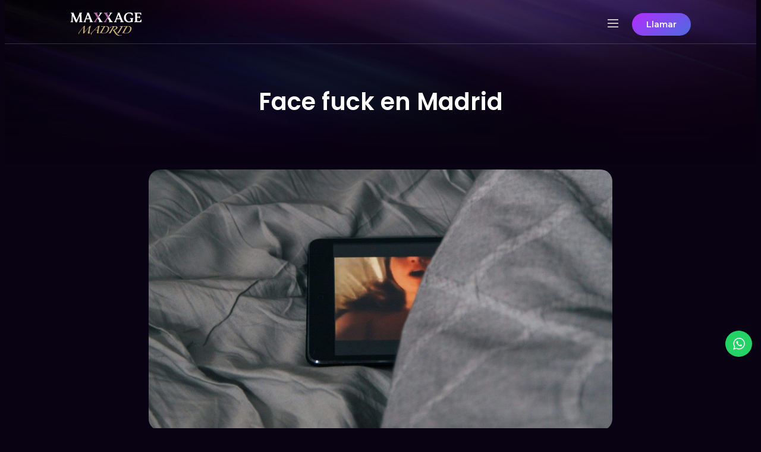

--- FILE ---
content_type: text/html; charset=UTF-8
request_url: https://maxxagemadrid.com/face-fuck-en-madrid/
body_size: 43769
content:
<!DOCTYPE html>
<html lang="es" prefix="og: https://ogp.me/ns#">
<head>
<meta charset="UTF-8"/>
<meta name="viewport" content="width=device-width, initial-scale=1"/>
<meta name="description" content="Face fuck en Madrid&nbsp;es exactamente lo que parece: el acto de disfrutar la cara de alguien."/>
<meta name="robots" content="index, follow, max-snippet:-1, max-video-preview:-1, max-image-preview:large"/>
<link rel="canonical" href="https://maxxagemadrid.com/face-fuck-en-madrid/"/>
<meta property="og:locale" content="es_ES"/>
<meta property="og:type" content="article"/>
<meta property="og:title" content="Face fuck en Madrid - MaxxageMadrid"/>
<meta property="og:description" content="Face fuck en Madrid&nbsp;es exactamente lo que parece: el acto de disfrutar la cara de alguien."/>
<meta property="og:url" content="https://maxxagemadrid.com/face-fuck-en-madrid/"/>
<meta property="og:site_name" content="Sala de fiestas - SALA MAXX"/>
<meta property="article:tag" content="escorts"/>
<meta property="article:tag" content="escorts Madrid"/>
<meta property="article:section" content="Noticias"/>
<meta property="og:updated_time" content="2025-06-16T10:35:46+02:00"/>
<meta property="og:image" content="https://maxxagemadrid.com/wp-content/uploads/2025/02/porno-espana-edited-1024x576.jpg"/>
<meta property="og:image:secure_url" content="https://maxxagemadrid.com/wp-content/uploads/2025/02/porno-espana-edited-1024x576.jpg"/>
<meta property="og:image:width" content="1024"/>
<meta property="og:image:height" content="576"/>
<meta property="og:image:alt" content="Face fuck en Madrid"/>
<meta property="og:image:type" content="image/jpeg"/>
<meta property="article:published_time" content="2025-03-19T10:33:49+01:00"/>
<meta property="article:modified_time" content="2025-06-16T10:35:46+02:00"/>
<meta name="twitter:card" content="summary_large_image"/>
<meta name="twitter:title" content="Face fuck en Madrid - MaxxageMadrid"/>
<meta name="twitter:description" content="Face fuck en Madrid&nbsp;es exactamente lo que parece: el acto de disfrutar la cara de alguien."/>
<meta name="twitter:image" content="https://maxxagemadrid.com/wp-content/uploads/2025/02/porno-espana-edited-1024x576.jpg"/>
<meta name="twitter:label1" content="Escrito por"/>
<meta name="twitter:data1" content="maxxmad"/>
<meta name="twitter:label2" content="Tiempo de lectura"/>
<meta name="twitter:data2" content="1 minuto"/>
<script type="application/ld+json" class="rank-math-schema">{"@context":"https://schema.org","@graph":[{"@type":["Person","Organization"],"@id":"https://maxxagemadrid.com/#person","name":"Sala de fiestas - SALA MAXX","logo":{"@type":"ImageObject","@id":"https://maxxagemadrid.com/#logo","url":"https://maxxagemadrid.com/wp-content/uploads/2025/12/logo-mxxmadrid-65-invert-150x66.png","contentUrl":"https://maxxagemadrid.com/wp-content/uploads/2025/12/logo-mxxmadrid-65-invert-150x66.png","caption":"Sala de fiestas - SALA MAXX","inLanguage":"es"},"image":{"@type":"ImageObject","@id":"https://maxxagemadrid.com/#logo","url":"https://maxxagemadrid.com/wp-content/uploads/2025/12/logo-mxxmadrid-65-invert-150x66.png","contentUrl":"https://maxxagemadrid.com/wp-content/uploads/2025/12/logo-mxxmadrid-65-invert-150x66.png","caption":"Sala de fiestas - SALA MAXX","inLanguage":"es"}},{"@type":"WebSite","@id":"https://maxxagemadrid.com/#website","url":"https://maxxagemadrid.com","name":"Sala de fiestas - SALA MAXX","publisher":{"@id":"https://maxxagemadrid.com/#person"},"inLanguage":"es"},{"@type":"ImageObject","@id":"https://maxxagemadrid.com/wp-content/uploads/2025/02/porno-espana-edited-scaled.jpg","url":"https://maxxagemadrid.com/wp-content/uploads/2025/02/porno-espana-edited-scaled.jpg","width":"2560","height":"1440","inLanguage":"es"},{"@type":"WebPage","@id":"https://maxxagemadrid.com/face-fuck-en-madrid/#webpage","url":"https://maxxagemadrid.com/face-fuck-en-madrid/","name":"Face fuck en Madrid - MaxxageMadrid","datePublished":"2025-03-19T10:33:49+01:00","dateModified":"2025-06-16T10:35:46+02:00","isPartOf":{"@id":"https://maxxagemadrid.com/#website"},"primaryImageOfPage":{"@id":"https://maxxagemadrid.com/wp-content/uploads/2025/02/porno-espana-edited-scaled.jpg"},"inLanguage":"es"},{"@type":"Person","@id":"https://maxxagemadrid.com/author/maxxmaxx/","name":"maxxmad","url":"https://maxxagemadrid.com/author/maxxmaxx/","image":{"@type":"ImageObject","@id":"https://secure.gravatar.com/avatar/64cdc83fb78ec35810093aa03441d41e8a7c296a2e9b42776de51a544b0f1f41?s=96&amp;d=mm&amp;r=g","url":"https://secure.gravatar.com/avatar/64cdc83fb78ec35810093aa03441d41e8a7c296a2e9b42776de51a544b0f1f41?s=96&amp;d=mm&amp;r=g","caption":"maxxmad","inLanguage":"es"},"sameAs":["https://maxxagemadrid.com"]},{"@type":"BlogPosting","headline":"Face fuck en Madrid - MaxxageMadrid","datePublished":"2025-03-19T10:33:49+01:00","dateModified":"2025-06-16T10:35:46+02:00","articleSection":"Noticias","author":{"@id":"https://maxxagemadrid.com/author/maxxmaxx/","name":"maxxmad"},"publisher":{"@id":"https://maxxagemadrid.com/#person"},"description":"Face fuck en Madrid&nbsp;es exactamente lo que parece: el acto de disfrutar la cara de alguien.","name":"Face fuck en Madrid - MaxxageMadrid","@id":"https://maxxagemadrid.com/face-fuck-en-madrid/#richSnippet","isPartOf":{"@id":"https://maxxagemadrid.com/face-fuck-en-madrid/#webpage"},"image":{"@id":"https://maxxagemadrid.com/wp-content/uploads/2025/02/porno-espana-edited-scaled.jpg"},"inLanguage":"es","mainEntityOfPage":{"@id":"https://maxxagemadrid.com/face-fuck-en-madrid/#webpage"}}]}</script>
<title>Face fuck en Madrid - MaxxageMadrid</title>
<link rel='dns-prefetch' href='//www.googletagmanager.com'/>
<link rel='dns-prefetch' href='//fonts.googleapis.com'/>
<link rel="alternate" type="application/rss+xml" title="MaxxageMadrid &raquo; Feed" href="https://maxxagemadrid.com/feed/"/>
<link rel="alternate" type="application/rss+xml" title="MaxxageMadrid &raquo; Feed de los comentarios" href="https://maxxagemadrid.com/comments/feed/"/>
<link rel="preload" href="https://maxxagemadrid.com/wp-content/uploads/2025/06/18_icon.png" as="image"/>
<link rel="alternate" title="oEmbed (JSON)" type="application/json+oembed" href="https://maxxagemadrid.com/wp-json/oembed/1.0/embed?url=https%3A%2F%2Fmaxxagemadrid.com%2Fface-fuck-en-madrid%2F"/>
<link rel="alternate" title="oEmbed (XML)" type="text/xml+oembed" href="https://maxxagemadrid.com/wp-json/oembed/1.0/embed?url=https%3A%2F%2Fmaxxagemadrid.com%2Fface-fuck-en-madrid%2F&#038;format=xml"/>
<style id='wp-img-auto-sizes-contain-inline-css'>img:is([sizes=auto i],[sizes^="auto," i]){contain-intrinsic-size:3000px 1500px}</style>
<style id='wp-block-site-logo-inline-css'>.wp-block-site-logo{box-sizing:border-box;line-height:0}.wp-block-site-logo a{display:inline-block;line-height:0}.wp-block-site-logo.is-default-size img{height:auto;width:120px}.wp-block-site-logo img{height:auto;max-width:100%}.wp-block-site-logo a,.wp-block-site-logo img{border-radius:inherit}.wp-block-site-logo.aligncenter{margin-left:auto;margin-right:auto;text-align:center}:root :where(.wp-block-site-logo.is-style-rounded){border-radius:9999px}</style>
<style id='wp-block-paragraph-inline-css'>.is-small-text{font-size:.875em}.is-regular-text{font-size:1em}.is-large-text{font-size:2.25em}.is-larger-text{font-size:3em}.has-drop-cap:not(:focus):first-letter{float:left;font-size:8.4em;font-style:normal;font-weight:100;line-height:.68;margin:.05em .1em 0 0;text-transform:uppercase}body.rtl .has-drop-cap:not(:focus):first-letter{float:none;margin-left:.1em}p.has-drop-cap.has-background{overflow:hidden}:root :where(p.has-background){padding:1.25em 2.375em}:where(p.has-text-color:not(.has-link-color)) a{color:inherit}p.has-text-align-left[style*="writing-mode:vertical-lr"],p.has-text-align-right[style*="writing-mode:vertical-rl"]{rotate:180deg}</style>
<style id='wp-block-spacer-inline-css'>.wp-block-spacer{clear:both}</style>
<style>.ht-ctc-chat{--side:right}.ht-ctc-opacity-hide{opacity:0}.ht-ctc-opacity-show{opacity:1}.ht-ctc-display-hide{display:none}.ht-ctc-display-show{display:block}.ht-ctc-display-unset{display:unset!important}@keyframes ctcBounce{0%{opacity:0;transform:scale(0)}60%{opacity:1;transform:scale(1.3)}to{opacity:1;transform:scale(1)}}@keyframes ctc_fadeIn{0%{opacity:0}to{opacity:1}}.ht-ctc-bounce{animation:ctcBounce .45s ease-out forwards}.ht-ctc-fade-in{animation:ctc_fadeIn .25s ease}.ht_ctc_chat_greetings_box :not(ul):not(ol):not(.ht_ctc_default):not(.ht_ctc_defaults *){box-sizing:border-box;margin:0;padding:0}.ht_ctc_chat_greetings_box ol,.ht_ctc_chat_greetings_box ul{margin-bottom:0;margin-top:0}.ht_ctc_chat_greetings_box_layout{clear:both}.ht_ctc_greetings{pointer-events:none}.ht_ctc_chat_greetings_box{pointer-events:auto}.ht_ctc_greetings_box{opacity:0;transform:scale(0) translate(20px,20px);transform-origin:bottom var(--side,right);transition:all .4s cubic-bezier(.19,1,.22,1)}.ht_ctc_greetings_box.ht_ctc_greetings_box_open{opacity:1;pointer-events:auto;transform:scale(1) translate(0)}.ht_ctc_modal_backdrop{animation:ctc_fadeIn .2s ease;backdrop-filter:blur(1px);background:rgba(0,0,0,.3);height:100vh;left:0;position:fixed;top:0;width:100vw;z-index:9}.ht_ctc_notification{animation:ctcBounce .45s ease-out forwards}@keyframes ht_ctc_cta_stick{0%{opacity:0;transform:translateX(6px) scaleX(.6)}to{opacity:1;transform:translateX(0) scaleX(1)}}.ht-ctc-cta-stick{animation-duration:.12s;animation-fill-mode:both;animation-name:ht_ctc_cta_stick;animation-timing-function:cubic-bezier(.25,.8,.25,1);transform-origin:var(--side,right) center}.ctc_g_content{max-height:calc(80vh - 140px);overflow-y:auto}.ctc_g_bottom,.ctc_g_content,.ctc_g_sentbutton{margin-top:-.9px!important}.greetings_header_image{display:inline-block;position:relative}.greetings_header_image img{object-fit:cover}.g_header_badge_online{border-radius:50%;bottom:0;height:12px;position:absolute;right:0;width:12px;z-index:1}@media only screen and (min-width:900px){.ctc_g_content::-webkit-scrollbar{width:2.8px}.ctc_g_content::-webkit-scrollbar-thumb{background:#a5a5a5}}@media only screen and (max-width:420px){.ctc_side_positions .ctc_m_p_left{left:0!important;right:unset!important}.ctc_side_positions .ctc_m_p_right{left:unset!important;right:0!important}.ctc_side_positions .ctc_m_p_left .ctc_greetings_close_btn{float:left!important}.ctc_side_positions .ctc_m_p_right .ctc_greetings_close_btn{float:right!important}.ctc_side_positions .ctc_m_cta_order_0{order:0!important}.ctc_side_positions .ctc_m_cta_order_1{order:1!important}.ht_ctc_greetings.ctc_m_full_width{bottom:0!important;position:fixed!important;right:0!important}.ht_ctc_greetings.ctc_m_full_width .ht_ctc_chat_greetings_box{margin:7px!important;min-width:80vw!important;position:unset!important;width:calc(100vw - 14px)!important}.ctc_m_full_width .ctc_g_message_box_width{max-width:85%!important}.ht_ctc_animation:has(.ht_ctc_greetings){animation-fill-mode:none!important}}</style>
<style id='wp-block-library-inline-css'>:root{--wp-block-synced-color:#7a00df;--wp-block-synced-color--rgb:122,0,223;--wp-bound-block-color:var(--wp-block-synced-color);--wp-editor-canvas-background:#ddd;--wp-admin-theme-color:#007cba;--wp-admin-theme-color--rgb:0,124,186;--wp-admin-theme-color-darker-10:#006ba1;--wp-admin-theme-color-darker-10--rgb:0,107,160.5;--wp-admin-theme-color-darker-20:#005a87;--wp-admin-theme-color-darker-20--rgb:0,90,135;--wp-admin-border-width-focus:2px}@media (min-resolution:192dpi){:root{--wp-admin-border-width-focus:1.5px}}.wp-element-button{cursor:pointer}:root .has-very-light-gray-background-color{background-color:#eee}:root .has-very-dark-gray-background-color{background-color:#313131}:root .has-very-light-gray-color{color:#eee}:root .has-very-dark-gray-color{color:#313131}:root .has-vivid-green-cyan-to-vivid-cyan-blue-gradient-background{background:linear-gradient(135deg,#00d084,#0693e3)}:root .has-purple-crush-gradient-background{background:linear-gradient(135deg,#34e2e4,#4721fb 50%,#ab1dfe)}:root .has-hazy-dawn-gradient-background{background:linear-gradient(135deg,#faaca8,#dad0ec)}:root .has-subdued-olive-gradient-background{background:linear-gradient(135deg,#fafae1,#67a671)}:root .has-atomic-cream-gradient-background{background:linear-gradient(135deg,#fdd79a,#004a59)}:root .has-nightshade-gradient-background{background:linear-gradient(135deg,#330968,#31cdcf)}:root .has-midnight-gradient-background{background:linear-gradient(135deg,#020381,#2874fc)}:root{--wp--preset--font-size--normal:16px;--wp--preset--font-size--huge:42px}.has-regular-font-size{font-size:1em}.has-larger-font-size{font-size:2.625em}.has-normal-font-size{font-size:var(--wp--preset--font-size--normal)}.has-huge-font-size{font-size:var(--wp--preset--font-size--huge)}.has-text-align-center{text-align:center}.has-text-align-left{text-align:left}.has-text-align-right{text-align:right}.has-fit-text{white-space:nowrap!important}#end-resizable-editor-section{display:none}.aligncenter{clear:both}.items-justified-left{justify-content:flex-start}.items-justified-center{justify-content:center}.items-justified-right{justify-content:flex-end}.items-justified-space-between{justify-content:space-between}.screen-reader-text{border:0;clip-path:inset(50%);height:1px;margin:-1px;overflow:hidden;padding:0;position:absolute;width:1px;word-wrap:normal!important}.screen-reader-text:focus{background-color:#ddd;clip-path:none;color:#444;display:block;font-size:1em;height:auto;left:5px;line-height:normal;padding:15px 23px 14px;text-decoration:none;top:5px;width:auto;z-index:100000}html :where(.has-border-color){border-style:solid}html :where([style*=border-top-color]){border-top-style:solid}html :where([style*=border-right-color]){border-right-style:solid}html :where([style*=border-bottom-color]){border-bottom-style:solid}html :where([style*=border-left-color]){border-left-style:solid}html :where([style*=border-width]){border-style:solid}html :where([style*=border-top-width]){border-top-style:solid}html :where([style*=border-right-width]){border-right-style:solid}html :where([style*=border-bottom-width]){border-bottom-style:solid}html :where([style*=border-left-width]){border-left-style:solid}html :where(img[class*=wp-image-]){height:auto;max-width:100%}:where(figure){margin:0 0 1em}html :where(.is-position-sticky){--wp-admin--admin-bar--position-offset:var(--wp-admin--admin-bar--height,0px)}@media screen and (max-width:600px){html :where(.is-position-sticky){--wp-admin--admin-bar--position-offset:0px}}
.wp-block-template-part{margin-block-start:0;margin-block-end:0;}</style>
<style>:root{}
.editor-styles-wrapper .block-editor-block-list__layout.is-root-container > .block-library-block__reusable-block-container{max-width:100%;}.commentlist .depth-1{margin-top:24px;margin-bottom:24px;padding-top:20px;padding-bottom:20px;border-radius:20px;border:solid 1px var(--wp--preset--color--theme-7);}
.commentlist .depth-2{margin-left:40px;}
.comment-body .says{display:none;}
.comment-body .reply{margin-bottom:0px !important;padding-left:60px !important;}
.comment-body .comment-content{padding-left:60px !important;}
.comment-body{padding:20px 40px !important;}
.comment-body .fn{font-family:"Poppins" !important;font-size:16px !important;line-height:1em !important;font-weight:600 !important;color:var(--wp--preset--color--theme-0) !important;}
.comment-body .comment-edit-link{font-family:"Poppins";color:var(--wp--preset--color--theme-1);}
.commentlist .vcard img.photo{width:40px;height:40px;border-radius:100px;margin-top:-2px !important;margin-right:20px !important;}
@media(max-width:767px){
.commentlist .depth-1{margin-top:20px;margin-bottom:20px;padding-top:10px;padding-bottom:10px;}
.commentlist .depth-2{margin-left:20px;}
.comment-body .fn{font-size:18px;}
.comment-body{padding:10px 20px !important;}
}</style>
<style id='global-styles-inline-css'>:root{--wp--preset--aspect-ratio--square:1;--wp--preset--aspect-ratio--4-3:4/3;--wp--preset--aspect-ratio--3-4:3/4;--wp--preset--aspect-ratio--3-2:3/2;--wp--preset--aspect-ratio--2-3:2/3;--wp--preset--aspect-ratio--16-9:16/9;--wp--preset--aspect-ratio--9-16:9/16;--wp--preset--color--black:#000000;--wp--preset--color--cyan-bluish-gray:#abb8c3;--wp--preset--color--white:#ffffff;--wp--preset--color--pale-pink:#f78da7;--wp--preset--color--vivid-red:#cf2e2e;--wp--preset--color--luminous-vivid-orange:#ff6900;--wp--preset--color--luminous-vivid-amber:#fcb900;--wp--preset--color--light-green-cyan:#7bdcb5;--wp--preset--color--vivid-green-cyan:#00d084;--wp--preset--color--pale-cyan-blue:#8ed1fc;--wp--preset--color--vivid-cyan-blue:#0693e3;--wp--preset--color--vivid-purple:#9b51e0;--wp--preset--color--theme-0:#ffffff;--wp--preset--color--theme-1:#4b6be0;--wp--preset--color--theme-2:#a8a8bd;--wp--preset--color--theme-3:#ff0000;--wp--preset--color--theme-4:#090212;--wp--preset--color--theme-5:#1a0a30;--wp--preset--color--theme-6:#0c0417;--wp--preset--color--theme-7:#8773cb40;--wp--preset--color--theme-8:#78ff51;--wp--preset--color--theme-9:#d5d5d5;--wp--preset--color--theme-10:#594be05c;--wp--preset--color--theme-11:#482f6b21;--wp--preset--gradient--vivid-cyan-blue-to-vivid-purple:linear-gradient(135deg,rgba(6,147,227,1) 0%,rgb(155,81,224) 100%);--wp--preset--gradient--light-green-cyan-to-vivid-green-cyan:linear-gradient(135deg,rgb(122,220,180) 0%,rgb(0,208,130) 100%);--wp--preset--gradient--luminous-vivid-amber-to-luminous-vivid-orange:linear-gradient(135deg,rgba(252,185,0,1) 0%,rgba(255,105,0,1) 100%);--wp--preset--gradient--luminous-vivid-orange-to-vivid-red:linear-gradient(135deg,rgb(255,0,0) 0%,rgb(185,4,4) 100%);--wp--preset--gradient--very-light-gray-to-cyan-bluish-gray:linear-gradient(135deg,rgb(238,238,238) 0%,rgb(169,184,195) 100%);--wp--preset--gradient--cool-to-warm-spectrum:linear-gradient(135deg,rgb(74,234,220) 0%,rgb(151,120,209) 20%,rgb(207,42,186) 40%,rgb(238,44,130) 60%,rgb(251,105,98) 80%,rgb(254,248,76) 100%);--wp--preset--gradient--blush-light-purple:linear-gradient(135deg,rgb(255,206,236) 0%,rgb(152,150,240) 100%);--wp--preset--gradient--blush-bordeaux:linear-gradient(135deg,rgb(254,205,165) 0%,rgb(254,45,45) 50%,rgb(107,0,62) 100%);--wp--preset--gradient--luminous-dusk:linear-gradient(135deg,rgb(255,203,112) 0%,rgb(199,81,192) 50%,rgb(65,88,208) 100%);--wp--preset--gradient--pale-ocean:linear-gradient(135deg,rgb(255,245,203) 0%,rgb(182,227,212) 50%,rgb(51,167,181) 100%);--wp--preset--gradient--electric-grass:linear-gradient(135deg,rgb(202,248,128) 0%,rgb(113,206,126) 100%);--wp--preset--gradient--midnight:linear-gradient(135deg,rgb(2,3,129) 0%,rgb(40,116,252) 100%);--wp--preset--font-size--small:clamp(0.875rem, 0.875rem + ((1vw - 0.2rem) * 0.227), 1rem);--wp--preset--font-size--medium:clamp(1rem, 1rem + ((1vw - 0.2rem) * 0.227), 1.125rem);--wp--preset--font-size--large:clamp(1.75rem, 1.75rem + ((1vw - 0.2rem) * 0.227), 1.875rem);--wp--preset--font-size--x-large:2.25rem;--wp--preset--font-size--xx-large:clamp(4rem, 4rem + ((1vw - 0.2rem) * 10.909), 10rem);--wp--preset--font-family--prata:Prata, serif;--wp--preset--spacing--20:0.44rem;--wp--preset--spacing--30:0.67rem;--wp--preset--spacing--40:1rem;--wp--preset--spacing--50:1.5rem;--wp--preset--spacing--60:2.25rem;--wp--preset--spacing--70:3.38rem;--wp--preset--spacing--80:5.06rem;--wp--preset--shadow--natural:6px 6px 9px rgba(0, 0, 0, 0.2);--wp--preset--shadow--deep:12px 12px 50px rgba(0, 0, 0, 0.4);--wp--preset--shadow--sharp:6px 6px 0px rgba(0, 0, 0, 0.2);--wp--preset--shadow--outlined:6px 6px 0px -3px rgb(255, 255, 255), 6px 6px rgb(0, 0, 0);--wp--preset--shadow--crisp:6px 6px 0px rgb(0, 0, 0);--wp--custom--headings--typography--font-family:var(--wp--preset--font-family--primary);}:root{--wp--style--global--content-size:100vw;--wp--style--global--wide-size:1200px;}:where(body){margin:0;}.wp-site-blocks > .alignleft{float:left;margin-right:2em;}.wp-site-blocks > .alignright{float:right;margin-left:2em;}.wp-site-blocks > .aligncenter{justify-content:center;margin-left:auto;margin-right:auto;}:where(.wp-site-blocks) > *{margin-block-start:0;margin-block-end:0;}:where(.wp-site-blocks) > :first-child{margin-block-start:0;}:where(.wp-site-blocks) > :last-child{margin-block-end:0;}:root{--wp--style--block-gap:0;}:root :where(.is-layout-flow) > :first-child{margin-block-start:0;}:root :where(.is-layout-flow) > :last-child{margin-block-end:0;}:root :where(.is-layout-flow) > *{margin-block-start:0;margin-block-end:0;}:root :where(.is-layout-constrained) > :first-child{margin-block-start:0;}:root :where(.is-layout-constrained) > :last-child{margin-block-end:0;}:root :where(.is-layout-constrained) > *{margin-block-start:0;margin-block-end:0;}:root :where(.is-layout-flex){gap:0;}:root :where(.is-layout-grid){gap:0;}.is-layout-flow > .alignleft{float:left;margin-inline-start:0;margin-inline-end:2em;}.is-layout-flow > .alignright{float:right;margin-inline-start:2em;margin-inline-end:0;}.is-layout-flow > .aligncenter{margin-left:auto !important;margin-right:auto !important;}.is-layout-constrained > .alignleft{float:left;margin-inline-start:0;margin-inline-end:2em;}.is-layout-constrained > .alignright{float:right;margin-inline-start:2em;margin-inline-end:0;}.is-layout-constrained > .aligncenter{margin-left:auto !important;margin-right:auto !important;}.is-layout-constrained > :where(:not(.alignleft):not(.alignright):not(.alignfull)){max-width:var(--wp--style--global--content-size);margin-left:auto !important;margin-right:auto !important;}.is-layout-constrained > .alignwide{max-width:var(--wp--style--global--wide-size);}body .is-layout-flex{display:flex;}.is-layout-flex{flex-wrap:wrap;align-items:center;}.is-layout-flex > :is(*, div){margin:0;}body .is-layout-grid{display:grid;}.is-layout-grid > :is(*, div){margin:0;}body{background-color:var(--wp--preset--color--theme-4);color:var(--wp--preset--color--white);padding-top:0px;padding-right:0px;padding-bottom:0px;padding-left:0px;}a:where(:not(.wp-element-button)){color:var(--wp--preset--color--white);text-decoration:underline;}h1, h2, h3, h4, h5, h6{color:var(--wp--preset--color--white);font-family:var(--wp--preset--font-family--prata);}:root :where(.wp-element-button, .wp-block-button__link){background-color:#32373c;border-width:0;color:#fff;font-family:inherit;font-size:inherit;font-style:inherit;font-weight:inherit;letter-spacing:inherit;line-height:inherit;padding-top:calc(0.667em + 2px);padding-right:calc(1.333em + 2px);padding-bottom:calc(0.667em + 2px);padding-left:calc(1.333em + 2px);text-decoration:none;text-transform:inherit;}.has-black-color{color:var(--wp--preset--color--black) !important;}.has-cyan-bluish-gray-color{color:var(--wp--preset--color--cyan-bluish-gray) !important;}.has-white-color{color:var(--wp--preset--color--white) !important;}.has-pale-pink-color{color:var(--wp--preset--color--pale-pink) !important;}.has-vivid-red-color{color:var(--wp--preset--color--vivid-red) !important;}.has-luminous-vivid-orange-color{color:var(--wp--preset--color--luminous-vivid-orange) !important;}.has-luminous-vivid-amber-color{color:var(--wp--preset--color--luminous-vivid-amber) !important;}.has-light-green-cyan-color{color:var(--wp--preset--color--light-green-cyan) !important;}.has-vivid-green-cyan-color{color:var(--wp--preset--color--vivid-green-cyan) !important;}.has-pale-cyan-blue-color{color:var(--wp--preset--color--pale-cyan-blue) !important;}.has-vivid-cyan-blue-color{color:var(--wp--preset--color--vivid-cyan-blue) !important;}.has-vivid-purple-color{color:var(--wp--preset--color--vivid-purple) !important;}.has-theme-0-color{color:var(--wp--preset--color--theme-0) !important;}.has-theme-1-color{color:var(--wp--preset--color--theme-1) !important;}.has-theme-2-color{color:var(--wp--preset--color--theme-2) !important;}.has-theme-3-color{color:var(--wp--preset--color--theme-3) !important;}.has-theme-4-color{color:var(--wp--preset--color--theme-4) !important;}.has-theme-5-color{color:var(--wp--preset--color--theme-5) !important;}.has-theme-6-color{color:var(--wp--preset--color--theme-6) !important;}.has-theme-7-color{color:var(--wp--preset--color--theme-7) !important;}.has-theme-8-color{color:var(--wp--preset--color--theme-8) !important;}.has-theme-9-color{color:var(--wp--preset--color--theme-9) !important;}.has-theme-10-color{color:var(--wp--preset--color--theme-10) !important;}.has-theme-11-color{color:var(--wp--preset--color--theme-11) !important;}.has-black-background-color{background-color:var(--wp--preset--color--black) !important;}.has-cyan-bluish-gray-background-color{background-color:var(--wp--preset--color--cyan-bluish-gray) !important;}.has-white-background-color{background-color:var(--wp--preset--color--white) !important;}.has-pale-pink-background-color{background-color:var(--wp--preset--color--pale-pink) !important;}.has-vivid-red-background-color{background-color:var(--wp--preset--color--vivid-red) !important;}.has-luminous-vivid-orange-background-color{background-color:var(--wp--preset--color--luminous-vivid-orange) !important;}.has-luminous-vivid-amber-background-color{background-color:var(--wp--preset--color--luminous-vivid-amber) !important;}.has-light-green-cyan-background-color{background-color:var(--wp--preset--color--light-green-cyan) !important;}.has-vivid-green-cyan-background-color{background-color:var(--wp--preset--color--vivid-green-cyan) !important;}.has-pale-cyan-blue-background-color{background-color:var(--wp--preset--color--pale-cyan-blue) !important;}.has-vivid-cyan-blue-background-color{background-color:var(--wp--preset--color--vivid-cyan-blue) !important;}.has-vivid-purple-background-color{background-color:var(--wp--preset--color--vivid-purple) !important;}.has-theme-0-background-color{background-color:var(--wp--preset--color--theme-0) !important;}.has-theme-1-background-color{background-color:var(--wp--preset--color--theme-1) !important;}.has-theme-2-background-color{background-color:var(--wp--preset--color--theme-2) !important;}.has-theme-3-background-color{background-color:var(--wp--preset--color--theme-3) !important;}.has-theme-4-background-color{background-color:var(--wp--preset--color--theme-4) !important;}.has-theme-5-background-color{background-color:var(--wp--preset--color--theme-5) !important;}.has-theme-6-background-color{background-color:var(--wp--preset--color--theme-6) !important;}.has-theme-7-background-color{background-color:var(--wp--preset--color--theme-7) !important;}.has-theme-8-background-color{background-color:var(--wp--preset--color--theme-8) !important;}.has-theme-9-background-color{background-color:var(--wp--preset--color--theme-9) !important;}.has-theme-10-background-color{background-color:var(--wp--preset--color--theme-10) !important;}.has-theme-11-background-color{background-color:var(--wp--preset--color--theme-11) !important;}.has-black-border-color{border-color:var(--wp--preset--color--black) !important;}.has-cyan-bluish-gray-border-color{border-color:var(--wp--preset--color--cyan-bluish-gray) !important;}.has-white-border-color{border-color:var(--wp--preset--color--white) !important;}.has-pale-pink-border-color{border-color:var(--wp--preset--color--pale-pink) !important;}.has-vivid-red-border-color{border-color:var(--wp--preset--color--vivid-red) !important;}.has-luminous-vivid-orange-border-color{border-color:var(--wp--preset--color--luminous-vivid-orange) !important;}.has-luminous-vivid-amber-border-color{border-color:var(--wp--preset--color--luminous-vivid-amber) !important;}.has-light-green-cyan-border-color{border-color:var(--wp--preset--color--light-green-cyan) !important;}.has-vivid-green-cyan-border-color{border-color:var(--wp--preset--color--vivid-green-cyan) !important;}.has-pale-cyan-blue-border-color{border-color:var(--wp--preset--color--pale-cyan-blue) !important;}.has-vivid-cyan-blue-border-color{border-color:var(--wp--preset--color--vivid-cyan-blue) !important;}.has-vivid-purple-border-color{border-color:var(--wp--preset--color--vivid-purple) !important;}.has-theme-0-border-color{border-color:var(--wp--preset--color--theme-0) !important;}.has-theme-1-border-color{border-color:var(--wp--preset--color--theme-1) !important;}.has-theme-2-border-color{border-color:var(--wp--preset--color--theme-2) !important;}.has-theme-3-border-color{border-color:var(--wp--preset--color--theme-3) !important;}.has-theme-4-border-color{border-color:var(--wp--preset--color--theme-4) !important;}.has-theme-5-border-color{border-color:var(--wp--preset--color--theme-5) !important;}.has-theme-6-border-color{border-color:var(--wp--preset--color--theme-6) !important;}.has-theme-7-border-color{border-color:var(--wp--preset--color--theme-7) !important;}.has-theme-8-border-color{border-color:var(--wp--preset--color--theme-8) !important;}.has-theme-9-border-color{border-color:var(--wp--preset--color--theme-9) !important;}.has-theme-10-border-color{border-color:var(--wp--preset--color--theme-10) !important;}.has-theme-11-border-color{border-color:var(--wp--preset--color--theme-11) !important;}.has-vivid-cyan-blue-to-vivid-purple-gradient-background{background:var(--wp--preset--gradient--vivid-cyan-blue-to-vivid-purple) !important;}.has-light-green-cyan-to-vivid-green-cyan-gradient-background{background:var(--wp--preset--gradient--light-green-cyan-to-vivid-green-cyan) !important;}.has-luminous-vivid-amber-to-luminous-vivid-orange-gradient-background{background:var(--wp--preset--gradient--luminous-vivid-amber-to-luminous-vivid-orange) !important;}.has-luminous-vivid-orange-to-vivid-red-gradient-background{background:var(--wp--preset--gradient--luminous-vivid-orange-to-vivid-red) !important;}.has-very-light-gray-to-cyan-bluish-gray-gradient-background{background:var(--wp--preset--gradient--very-light-gray-to-cyan-bluish-gray) !important;}.has-cool-to-warm-spectrum-gradient-background{background:var(--wp--preset--gradient--cool-to-warm-spectrum) !important;}.has-blush-light-purple-gradient-background{background:var(--wp--preset--gradient--blush-light-purple) !important;}.has-blush-bordeaux-gradient-background{background:var(--wp--preset--gradient--blush-bordeaux) !important;}.has-luminous-dusk-gradient-background{background:var(--wp--preset--gradient--luminous-dusk) !important;}.has-pale-ocean-gradient-background{background:var(--wp--preset--gradient--pale-ocean) !important;}.has-electric-grass-gradient-background{background:var(--wp--preset--gradient--electric-grass) !important;}.has-midnight-gradient-background{background:var(--wp--preset--gradient--midnight) !important;}.has-small-font-size{font-size:var(--wp--preset--font-size--small) !important;}.has-medium-font-size{font-size:var(--wp--preset--font-size--medium) !important;}.has-large-font-size{font-size:var(--wp--preset--font-size--large) !important;}.has-x-large-font-size{font-size:var(--wp--preset--font-size--x-large) !important;}.has-xx-large-font-size{font-size:var(--wp--preset--font-size--xx-large) !important;}.has-prata-font-family{font-family: var(--wp--preset--font-family--prata) !important;}h4{font-family:var(--gutenverse-font-family-FwORAe) !important;}
.ctc_s_7_1.ctc-analytics{padding:5px 1px !important;}
.ctc_s_7_icon_padding.ctc-analytics{padding-left:13px !important;}
div.wpforms-container-full .wpforms-field-label, .wp-core-ui div.wpforms-container-full .wpforms-field-label{color:#fff ! important;}
div.wpforms-container-full .wpforms-field-label-inline, .wp-core-ui div.wpforms-container-full .wpforms-field-label-inline{color:#fff ! important;}
div.wpforms-container .wpforms-form .wpforms-field-layout .wpforms-layout-column:not(.wpforms-layout-column-100) input[type=email],
div.wpforms-container .wpforms-form .wpforms-field-layout .wpforms-layout-column:not(.wpforms-layout-column-100) input[type=text],
div.wpforms-container-full  input[type=text]{padding:12.5px 25px !important;border:1px solid #8773cb40 !important;border-radius:100px !important;color:White !important;background-color:transparent !important;}
div.wpforms-container-full  textarea{padding:12.5px 25px !important;border:1px solid #8773cb40 !important;border-radius:20px !important;color:White !important;background-color:transparent !important;}
div.wpforms-container-full button[type=submit]:not(:hover):not(:active){padding:12.5px 50px !important;border-radius:100px !important;background:linear-gradient(320deg, rgba(150, 0, 0, 1) 0%, rgba(255, 0, 0, 1) 100%) !important;}
div.wpforms-container-full button[type=submit]{padding:12.5px 55px !important;border-radius:100px !important;background:linear-gradient(320deg, rgba(255, 0, 0, 1) 0%, rgb(150, 0, 0, 1) 100%) !important;}
button.age-gate__button{background-color:#6c2dc7 !important;}
.et_pb_row{width:90% !important;}
.directorist-listing-single .directorist-listing-single__info .directorist-listing-single__info--list{margin-top:16px !important;}
.directorist-listing-single .directorist-listing-single__info .directorist-listing-title{margin-bottom:0px !important;}
.directorist-listing-single .directorist-listing-single__info{padding:10px 20px 0px!important;}
.directorist-listing-single .directorist-listing-single__meta{border-top:0px solid #EFF1F6 !important;padding:5px 20px!important;}
.directorist-listing-single{border:1px solid #22133d !important;background:#000 !important;}
.directorist-listing-single .directorist-listing-single__info .directorist-info-item span a{color:#7560E5 !important;}
.directorist-listing-details .directorist-listing-details__listing-title{color:#fff !important;}
.directorist-listing-single .directorist-listing-single__info .directorist-listing-title a{color:#fff !important;}
.directorist-listing-single .directorist-listing-single__info .directorist-listing-single__info--list ul li a{color:#fff !important;}
.directorist-listing-single .directorist-listing-single__info .directorist-listing-single__info--list ul li .directorist-icon{color:#c3ceff !important;margin-top:6px !important;}
.directorist-details-info-wrap .directorist-single-info .directorist-single-info__value a{color:#fff !important;}
.directorist-details-info-wrap .directorist-single-info .directorist-single-info__label .directorist-single-info__label-icon{color:#c3ceff !important;background:#20242f !important;}
.directorist-listing-single .directorist-listing-single__meta .directorist-listing-category > a span.la{background:#20242F !important;color:#C3CEFF !important;}
.directorist-details-info-wrap .directorist-single-info .directorist-single-info__label{color:#c3ceff !important;}
.directorist-details-info-wrap .directorist-single-info .directorist-single-info__value{color:#fff !important;padding-left:10px !important;padding-right:10px !important;}
.directorist-listing-details .directorist-listing-details-tagline{color:#c3ceff !important;}
.directorist-content-active .directorist-listings-header{background:#000 !important;}
.directorist-content-active .directorist-listings-header__left .directorist-header-found-title{color:#c3ceff !important;}
.directorist-listing-details .directorist-listing-details__text p{margin:0 0 15px !important;margin-bottom:15px !important;color:#7a82a6 !important;}
.directorist-card{border:1px solid #22133d !important;background-color:#000 !important;border-radius:10px !important;}
.directorist-card .directorist-card__body{padding:20px 10px !important;}
.directorist-container, .directorist-container-fluid, .directorist-container-xxl, .directorist-container-xl, .directorist-container-lg, .directorist-container-md, .directorist-container-sm{padding-right:5px !important;padding-left:5px !important;}
.directorist-card .directorist-card__header{border:1px solid #22133d !important;}
.directorist-single-wrapper .directorist-card__header .directorist-card__header--title{color:#7560e5 !important;}
.directorist-card .directorist-card__header .directorist-card__header--title i{color:#c3ceff !important;}
.directorist-listing-single .directorist-badge.directorist-badge-featured{padding:8px !important;}
.directorist-advanced-filter{background:#000 !important;}
#directorist-single-listing-slider .plasmaSlider__thumbnailList{background-color:#000 !important;}
:root :where(p a:where(:not(.wp-element-button))){color:var(--wp--preset--color--white);}:root :where(p a:where(:not(.wp-element-button)):hover){color:var(--wp--preset--color--theme-9);}</style>
<style id='wp-block-template-skip-link-inline-css'>.skip-link.screen-reader-text{border:0;clip-path:inset(50%);height:1px;margin:-1px;overflow:hidden;padding:0;position:absolute !important;width:1px;word-wrap:normal !important;}
.skip-link.screen-reader-text:focus{background-color:#eee;clip-path:none;color:#444;display:block;font-size:1em;height:auto;left:5px;line-height:normal;padding:15px 23px 14px;text-decoration:none;top:5px;width:auto;z-index:100000;}</style>
<style id='age-gate-custom-inline-css'>:root{--ag-background-color:rgba(0,0,0,0.8);--ag-background-image-position:center center;--ag-background-image-opacity:1;--ag-form-background:rgba(11,5,26,1);--ag-text-color:#ffffff;--ag-blur:10px;}</style>
<link rel="stylesheet" type="text/css" href="//maxxagemadrid.com/wp-content/cache/wpfc-minified/knh85k2o/7mlj5.css" media="all"/>
<style id='age-gate-options-inline-css'>:root{--ag-background-color:rgba(0,0,0,0.8);--ag-background-image-position:center center;--ag-background-image-opacity:1;--ag-form-background:rgba(11,5,26,1);--ag-text-color:#ffffff;--ag-blur:10px;}</style>
<link rel="stylesheet" type="text/css" href="//maxxagemadrid.com/wp-content/cache/wpfc-minified/ldtloxeq/7mlj5.css" media="all"/>
<style id='wpxpo-global-style-inline-css'>:root {
--preset-color1: #037fff;
--preset-color2: #026fe0;
--preset-color3: #071323;
--preset-color4: #132133;
--preset-color5: #34495e;
--preset-color6: #787676;
--preset-color7: #f0f2f3;
--preset-color8: #f8f9fa;
--preset-color9: #ffffff;}{}</style>
<style id='ultp-preset-colors-style-inline-css'>:root{--postx_preset_Base_1_color:#f4f4ff;--postx_preset_Base_2_color:#dddff8;--postx_preset_Base_3_color:#B4B4D6;--postx_preset_Primary_color:#3323f0;--postx_preset_Secondary_color:#4a5fff;--postx_preset_Tertiary_color:#FFFFFF;--postx_preset_Contrast_3_color:#545472;--postx_preset_Contrast_2_color:#262657;--postx_preset_Contrast_1_color:#10102e;--postx_preset_Over_Primary_color:#ffffff;}</style>
<style id='ultp-preset-gradient-style-inline-css'>:root{--postx_preset_Primary_to_Secondary_to_Right_gradient:linear-gradient(90deg, var(--postx_preset_Primary_color) 0%, var(--postx_preset_Secondary_color) 100%);--postx_preset_Primary_to_Secondary_to_Bottom_gradient:linear-gradient(180deg, var(--postx_preset_Primary_color) 0%, var(--postx_preset_Secondary_color) 100%);--postx_preset_Secondary_to_Primary_to_Right_gradient:linear-gradient(90deg, var(--postx_preset_Secondary_color) 0%, var(--postx_preset_Primary_color) 100%);--postx_preset_Secondary_to_Primary_to_Bottom_gradient:linear-gradient(180deg, var(--postx_preset_Secondary_color) 0%, var(--postx_preset_Primary_color) 100%);--postx_preset_Cold_Evening_gradient:linear-gradient(0deg, rgb(12, 52, 131) 0%, rgb(162, 182, 223) 100%, rgb(107, 140, 206) 100%, rgb(162, 182, 223) 100%);--postx_preset_Purple_Division_gradient:linear-gradient(0deg, rgb(112, 40, 228) 0%, rgb(229, 178, 202) 100%);--postx_preset_Over_Sun_gradient:linear-gradient(60deg, rgb(171, 236, 214) 0%, rgb(251, 237, 150) 100%);--postx_preset_Morning_Salad_gradient:linear-gradient(-255deg, rgb(183, 248, 219) 0%, rgb(80, 167, 194) 100%);--postx_preset_Fabled_Sunset_gradient:linear-gradient(-270deg, rgb(35, 21, 87) 0%, rgb(68, 16, 122) 29%, rgb(255, 19, 97) 67%, rgb(255, 248, 0) 100%);}</style>
<style id='ultp-preset-typo-style-inline-css'>:root{--postx_preset_Heading_typo_font_family:Helvetica;--postx_preset_Heading_typo_font_family_type:sans-serif;--postx_preset_Heading_typo_font_weight:600;--postx_preset_Heading_typo_text_transform:capitalize;--postx_preset_Body_and_Others_typo_font_family:Helvetica;--postx_preset_Body_and_Others_typo_font_family_type:sans-serif;--postx_preset_Body_and_Others_typo_font_weight:400;--postx_preset_Body_and_Others_typo_text_transform:lowercase;--postx_preset_body_typo_font_size_lg:16px;--postx_preset_paragraph_1_typo_font_size_lg:12px;--postx_preset_paragraph_2_typo_font_size_lg:12px;--postx_preset_paragraph_3_typo_font_size_lg:12px;--postx_preset_heading_h1_typo_font_size_lg:42px;--postx_preset_heading_h2_typo_font_size_lg:36px;--postx_preset_heading_h3_typo_font_size_lg:30px;--postx_preset_heading_h4_typo_font_size_lg:24px;--postx_preset_heading_h5_typo_font_size_lg:20px;--postx_preset_heading_h6_typo_font_size_lg:16px;}</style>
<link rel="stylesheet" type="text/css" href="//maxxagemadrid.com/wp-content/cache/wpfc-minified/6y6i5jwq/7mlj5.css" media="all"/>
<style id='directorist-main-style-inline-css'>.pricing .price_action .price_action--btn,#directorist.atbd_wrapper .btn-primary,.default-ad-search .submit_btn .btn-default,.atbd_content_active #directorist.atbd_wrapper.dashboard_area .user_pro_img_area .user_img .choose_btn #upload_pro_pic,#directorist.atbd_wrapper .at-modal .at-modal-close,.atbdp_login_form_shortcode #loginform p input[type=submit],.atbd_manage_fees_wrapper .table tr .action p .btn-block,#directorist.atbd_wrapper #atbdp-checkout-form #atbdp_checkout_submit_btn,#directorist.atbd_wrapper .ezmu__btn,.default-ad-search .submit_btn .btn-primary,.directorist-btn.directorist-btn-primary,.directorist-content-active .widget.atbd_widget .directorist .btn,.directorist-btn.directorist-btn-dark,.atbd-add-payment-method form .atbd-save-card,#bhCopyTime,#bhAddNew,.bdb-select-hours .bdb-remove,.directorist-form-image-upload-field .ezmu__btn.ezmu__input-label,.directorist-content-active .widget.atbd_widget .atbd_author_info_widget .btn{color:#fff!important}.pricing .price_action .price_action--btn:hover,#directorist.atbd_wrapper .btn-primary:hover,.default-ad-search .submit_btn .btn-default:hover,.atbd_content_active #directorist.atbd_wrapper.dashboard_area .user_pro_img_area .user_img .choose_btn #upload_pro_pic:hover,#directorist.atbd_wrapper .at-modal .at-modal-close:hover,.atbdp_login_form_shortcode #loginform p input[type=submit]:hover,.atbd_manage_fees_wrapper .table tr .action p .btn-block:hover,#directorist.atbd_wrapper #atbdp-checkout-form #atbdp_checkout_submit_btn:hover,#directorist.atbd_wrapper .ezmu__btn:hover,.default-ad-search .submit_btn .btn-primary:hover,.directorist-btn.directorist-btn-primary:hover,.directorist-content-active .widget.atbd_widget .directorist .btn:hover,.directorist-btn.directorist-btn-dark:hover,.atbd-add-payment-method form .atbd-save-card:hover,#bhCopyTime:hover,#bhAddNew:hover,.bdb-select-hours .bdb-remove:hover,.directorist-form-image-upload-field .ezmu__btn.ezmu__input-label:hover,.directorist-content-active .widget.atbd_widget .atbd_author_info_widget .btn:hover{color:#fff!important}.pricing .price_action .price_action--btn,#directorist.atbd_wrapper .btn-primary,.default-ad-search .submit_btn .btn-default,.atbd_content_active #directorist.atbd_wrapper.dashboard_area .user_pro_img_area .user_img .choose_btn #upload_pro_pic,#directorist.atbd_wrapper .at-modal .at-modal-close,.atbdp_login_form_shortcode #loginform p input[type=submit],.atbd_manage_fees_wrapper .table tr .action p .btn-block,#directorist.atbd_wrapper #atbdp-checkout-form #atbdp_checkout_submit_btn,#directorist.atbd_wrapper .ezmu__btn,.default-ad-search .submit_btn .btn-primary,.directorist-btn.directorist-btn-primary,.directorist-content-active .widget.atbd_widget .directorist .btn,.directorist-btn.directorist-btn-dark,.atbd-add-payment-method form .atbd-save-card,#bhCopyTime,#bhAddNew,.bdb-select-hours .bdb-remove,.directorist-form-image-upload-field .ezmu__btn.ezmu__input-label,.directorist-content-active .widget.atbd_widget .atbd_author_info_widget .btn{background:#444752!important}.pricing .price_action .price_action--btn:hover,#directorist.atbd_wrapper .btn-primary:hover,#directorist.atbd_wrapper .at-modal .at-modal-close:hover,.default-ad-search .submit_btn .btn-default:hover,.atbd_content_active #directorist.atbd_wrapper.dashboard_area .user_pro_img_area .user_img .choose_btn #upload_pro_pic:hover,.atbdp_login_form_shortcode #loginform p input[type=submit]:hover,#directorist.atbd_wrapper .ezmu__btn:hover,.default-ad-search .submit_btn .btn-primary:hover,.directorist-btn.directorist-btn-primary:hover,.directorist-content-active .widget.atbd_widget .directorist .btn:hover,.directorist-btn.directorist-btn-dark:hover,.atbd-add-payment-method form .atbd-save-card:hover,#bhCopyTime:hover,#bhAddNew:hover,.bdb-select-hours .bdb-remove:hover,.directorist-form-image-upload-field .ezmu__btn.ezmu__input-label:hover,.directorist-content-active .widget.atbd_widget .atbd_author_info_widget .btn:hover{background:#222!important}#directorist.atbd_wrapper .btn-primary,.default-ad-search .submit_btn .btn-default,.atbdp_login_form_shortcode #loginform p input[type=submit],.default-ad-search .submit_btn .btn-primary,.directorist-btn.directorist-btn-primary,.directorist-content-active .widget.atbd_widget .directorist .btn,.atbd-add-payment-method form .atbd-save-card,.directorist-content-active .widget.atbd_widget .atbd_author_info_widget .btn{border-color:#444752!important}#directorist.atbd_wrapper .btn-primary:hover,.default-ad-search .submit_btn .btn-default:hover,.atbdp_login_form_shortcode #loginform p input[type=submit]:hover,.default-ad-search .submit_btn .btn-primary:hover,.directorist-btn.directorist-btn-primary:hover,.directorist-content-active .widget.atbd_widget .directorist .btn:hover,.atbd-add-payment-method form .atbd-save-card:hover,.directorist-content-active .widget.atbd_widget .atbd_author_info_widget .btn:hover{border-color:#222!important}#directorist.atbd_wrapper .btn-secondary,.directorist-btn.directorist-btn-secondary{color:#fff!important}#directorist.atbd_wrapper .btn-secondary:hover,.directorist-btn.directorist-btn-secondary:hover{color:#fff!important}#directorist.atbd_wrapper .btn-secondary,.directorist-btn.directorist-btn-secondary{background:#122069!important}#directorist.atbd_wrapper .btn-secondary:hover,.directorist-btn.directorist-btn-secondary:hover{background:#131469!important}#directorist.atbd_wrapper .btn-secondary,.directorist-btn.directorist-btn-secondary{border-color:#131469!important}#directorist.atbd_wrapper .btn-secondary:hover,.directorist-btn.directorist-btn-secondary:hover{border-color:#131469!important}#directorist.atbd_wrapper .btn-danger,.atbd_content_active #directorist.atbd_wrapper.dashboard_area .user_pro_img_area .user_img #remove_pro_pic,.sweet-alert button.confirm,.directorist-form-social-fields__remove,.directorist-btn.directorist-btn-danger{color:#fff!important}#directorist.atbd_wrapper .btn-danger:hover,.atbd_content_active #directorist.atbd_wrapper.dashboard_area .user_pro_img_area .user_img #remove_pro_pic,.sweet-alert button.confirm:hover,.directorist-form-social-fields__remove:hover,.directorist-btn.directorist-btn-danger:hover{color:#fff!important}#directorist.atbd_wrapper .btn-danger,.atbd_content_active #directorist.atbd_wrapper.dashboard_area .user_pro_img_area .user_img #remove_pro_pic,.sweet-alert button.confirm,.directorist-form-social-fields__remove,.directorist-btn.directorist-btn-danger{background:#e23636!important}#directorist.atbd_wrapper .btn-danger:hover,.atbd_content_active #directorist.atbd_wrapper.dashboard_area .user_pro_img_area .user_img #remove_pro_pic:hover,.sweet-alert button.confirm:hover,.directorist-form-social-fields__remove:hover,.directorist-btn.directorist-btn-danger:hover{background:#c5001e!important}#directorist.atbd_wrapper .btn-danger,.directorist-btn.directorist-btn-danger{border-color:#e23636!important}#directorist.atbd_wrapper .btn-danger:hover,.directorist-btn.directorist-btn-danger:hover{border-color:#c5001e!important}#directorist.atbd_wrapper .btn-success{color:#fff!important}#directorist.atbd_wrapper .btn-success:hover{color:#fff!important}#directorist.atbd_wrapper .btn-success{background:#32cc6f!important}#directorist.atbd_wrapper .btn-success:hover{background:#2ba251!important}#directorist.atbd_wrapper .btn-success{border-color:#32cc6f!important}#directorist.atbd_wrapper .btn-success:hover{border-color:#2ba251!important}.atbd_content_active #directorist.atbd_wrapper .atbd_submit_btn_wrapper .more-filter,#directorist.atbd_wrapper .btn-outline-primary,.atbd_dropdown .atbd_dropdown-toggle,.directorist-btn.directorist-btn-outline-dark,.directorist-btn.directorist-btn-outline-primary{color:#8200ff!important}.atbd_content_active #directorist.atbd_wrapper .atbd_submit_btn_wrapper .more-filter:hover,#directorist.atbd_wrapper .btn-outline-primary:hover,.atbd_dropdown .atbd_dropdown-toggle:hover,.directorist-btn.directorist-btn-outline-dark:hover,.directorist-btn.directorist-btn-outline-primary:hover{color:#b870ff!important}.atbd_content_active #directorist.atbd_wrapper .atbd_submit_btn_wrapper .more-filter,#directorist.atbd_wrapper .btn-outline-primary,.atbd_dropdown .atbd_dropdown-toggle,.directorist-btn.directorist-btn-outline-dark,.directorist-btn.directorist-btn-outline-primary{border:1px solid #8200ff!important}.atbd_dropdown .atbd_dropdown-toggle .atbd_drop-caret:before{border-left:1px solid #8200ff!important;border-bottom:1px solid #8200ff!important}.atbd_content_active #directorist.atbd_wrapper .atbd_submit_btn_wrapper .more-filter:hover,#directorist.atbd_wrapper .btn-outline-primary:hover,.atbd_dropdown .atbd_dropdown-toggle:hover,.directorist-btn.directorist-btn-outline-dark:hover,.directorist-btn.directorist-btn-outline-primary:hover{border-color:#b870ff!important}.atbd_dropdown .atbd_dropdown-toggle:hover .atbd_drop-caret:before{border-left-color:#b870ff!important;border-bottom-color:#b870ff!important}.atbd_content_active #directorist.atbd_wrapper .atbd_submit_btn_wrapper .more-filter,#directorist.atbd_wrapper .btn-outline-primary,.atbd_dropdown .atbd_dropdown-toggle,.directorist-btn.directorist-btn-outline-dark,.directorist-btn.directorist-btn-outline-primary{background:#fff!important}.atbd_content_active #directorist.atbd_wrapper .atbd_submit_btn_wrapper .more-filter:hover,#directorist.atbd_wrapper .btn-outline-primary:hover,.atbd_dropdown .atbd_dropdown-toggle:hover,.directorist-btn.directorist-btn-outline-dark:hover,.directorist-btn.directorist-btn-outline-primary:hover{background:#000!important}.atbdp_float_none .btn.btn-outline-light,.atbd_content_active #directorist.atbd_wrapper .atbd_content_module__tittle_area .atbd_listing_action_area .atbd_action,.atbd_content_active #directorist.atbd_wrapper .atbd_content_module__tittle_area .atbd_listing_action_area .atbd_action a,.directorist-signle-listing-top__btn-edit.directorist-btn.directorist-btn-outline-light{color:#444752!important}.atbdp_float_none .btn.btn-outline-light:hover,.atbd_content_active #directorist.atbd_wrapper .atbd_content_module__tittle_area .atbd_listing_action_area .atbd_action:hover,.atbd_content_active #directorist.atbd_wrapper .atbd_content_module__tittle_area .atbd_listing_action_area .atbd_action a:hover,.directorist-signle-listing-top__btn-edit.directorist-btn.directorist-btn-outline-light:hover{color:#fff!important}.atbdp_float_none .btn.btn-outline-light,.atbd_content_active #directorist.atbd_wrapper .atbd_content_module__tittle_area .atbd_listing_action_area .atbd_action,.directorist-signle-listing-top__btn-edit.directorist-btn.directorist-btn-outline-light{border:1px solid #e3e6ef!important}.atbdp_float_none .btn.btn-outline-light:hover,.atbd_content_active #directorist.atbd_wrapper .atbd_content_module__tittle_area .atbd_listing_action_area .atbd_action:hover,.directorist-signle-listing-top__btn-edit.directorist-btn.directorist-btn-outline-light:hover{border-color:#444752!important}.atbdp_float_none .btn.btn-outline-light,.atbd_content_active #directorist.atbd_wrapper .atbd_content_module__tittle_area .atbd_listing_action_area .atbd_action,.directorist-signle-listing-top__btn-edit.directorist-btn.directorist-btn-outline-light{background:#fff!important}.atbdp_float_none .btn.btn-outline-light:hover,.atbd_content_active #directorist.atbd_wrapper .atbd_content_module__tittle_area .atbd_listing_action_area .atbd_action:hover,.directorist-signle-listing-top__btn-edit.directorist-btn.directorist-btn-outline-light:hover{background:#444752!important}#directorist.atbd_wrapper .btn-outline-danger{color:#e23636!important}#directorist.atbd_wrapper .btn-outline-danger:hover{color:#fff!important}#directorist.atbd_wrapper .btn-outline-danger{border:1px solid #e23636!important}#directorist.atbd_wrapper .btn-outline-danger:hover{border-color:#e23636!important}#directorist.atbd_wrapper .btn-outline-danger{background:#fff!important}#directorist.atbd_wrapper .btn-outline-danger:hover{background:#e23636!important}.directorist-btn.directorist-btn-lighter{color:#1A1B29!important}.directorist-btn.directorist-btn-lighter:hover{color:#1A1B29!important}.directorist-btn.directorist-btn-lighter{border:1px solid #F6F7F9!important}.directorist-btn.directorist-btn-lighter:hover{border-color:#F6F7F9!important}.directorist-btn.directorist-btn-lighter{background:#F6F7F9!important}.directorist-btn.directorist-btn-lighter:hover{background:#1A1B29!important}.atbd_bg-success,.atbd_content_active #directorist.atbd_wrapper .atbd_badge.atbd_badge_open,.atbd_content_active .widget.atbd_widget[id^=bd] .atbd_badge.atbd_badge_open,.atbd_content_active .widget.atbd_widget[id^=dcl] .atbd_badge.atbd_badge_open,.atbd_content_active #directorist.atbd_wrapper .widget.atbd_widget .atbd_badge.atbd_badge_open,.directorist-badge-open,.directorist-badge.directorist-badge-success{background:#ff9300!important}.atbd_bg-danger,.atbd_content_active #directorist.atbd_wrapper .atbd_give_review_area #atbd_up_preview .atbd_up_prev .rmrf:hover,.atbd_content_active #directorist.atbd_wrapper .atbd_badge.atbd_badge_close,.atbd_content_active .widget.atbd_widget[id^=bd] .atbd_badge.atbd_badge_close,.atbd_content_active .widget.atbd_widget[id^=dcl] .atbd_badge.atbd_badge_close,.atbd_content_active #directorist.atbd_wrapper .widget.atbd_widget .atbd_badge.atbd_badge_close,.directorist-badge.directorist-badge-danger,.directorist-listing-single .directorist-badge.directorist-badge-closejhg{background:#e23636!important}.atbd_bg-badge-feature,.atbd_content_active #directorist.atbd_wrapper .atbd_badge.atbd_badge_featured,.atbd_content_active .widget.atbd_widget[id^=bd] .atbd_badge.atbd_badge_featured,.atbd_content_active .widget.atbd_widget[id^=dcl] .atbd_badge.atbd_badge_featured,.atbd_content_active #directorist.atbd_wrapper .widget.atbd_widget .atbd_badge.atbd_badge_featured,.directorist-listing-single .directorist-badge.directorist-badge-featured{background:#46b94f!important}.atbd_bg-badge-popular,.atbd_content_active #directorist.atbd_wrapper .atbd_badge.atbd_badge_popular,.atbd_content_active .widget.atbd_widget[id^=bd] .atbd_badge.atbd_badge_popular,.atbd_content_active .widget.atbd_widget[id^=dcl] .atbd_badge.atbd_badge_popular,.atbd_content_active #directorist.atbd_wrapper .widget.atbd_widget .atbd_badge.atbd_badge_popular,.directorist-listing-single .directorist-badge.directorist-badge-popular{background:#f51957!important}.atbd_content_active #directorist.atbd_wrapper .atbd_badge.atbd_badge_new,.directorist-listing-single .directorist-badge.directorist-badge-new{background:#0080ff!important}.ads-advanced .price-frequency .pf-btn input:checked+span,.btn-checkbox label input:checked+span,.atbdpr-range .ui-slider-horizontal .ui-slider-range,.custom-control .custom-control-input:checked~.check--select,#directorist.atbd_wrapper .pagination .nav-links .current,.atbd_director_social_wrap a,.widget.atbd_widget[id^=bd] .atbd_author_info_widget .atbd_social_wrap p a,.widget.atbd_widget[id^=dcl] .atbd_author_info_widget .atbd_social_wrap p a,.directorist-mark-as-favorite__btn.directorist-added-to-favorite,.atbd_content_active #directorist.atbd_wrapper .widget.atbd_widget .atbdp-widget-categories>ul.atbdp_parent_category>li:hover>a span,.atbd_content_active #directorist.atbd_wrapper .widget.atbd_widget .atbdp.atbdp-widget-tags ul li a:hover{background:#494d5a!important}.ads-advanced .price-frequency .pf-btn input:checked+span,.btn-checkbox label input:checked+span,.directorist-content-active .directorist-type-nav__list .current .directorist-type-nav__link,.atbdpr-range .ui-slider-horizontal .ui-slider-handle,.custom-control .custom-control-input:checked~.check--select,.custom-control .custom-control-input:checked~.radio--select,#atpp-plan-change-modal .atm-contents-inner .dcl_pricing_plan input:checked+label:before,#dwpp-plan-renew-modal .atm-contents-inner .dcl_pricing_plan input:checked+label:before{border-color:#444752!important}.atbd_map_shape{background:#444752!important}.atbd_map_shape:before{border-top-color:#444752!important}.map-icon-label i,.atbd_map_shape>span{color:#444752!important}</style>
<link rel="stylesheet" type="text/css" href="//maxxagemadrid.com/wp-content/cache/wpfc-minified/fsvxb90x/frfts.css" media="all"/>
<style id='gutenverse-frontend-style-inline-css'>:root{--guten-screen-xs-max:767px;--guten-screen-sm-min:768px;--guten-screen-sm-max:1024px;--guten-screen-md-min:1025px;}
body{--gutenverse-font-family-hPG8mu:"Poppins";--gutenverse-font-size-hPG8mu:50px;--gutenverse-font-weight-hPG8mu:600;--gutenverse-font-lineHeight-hPG8mu:1.2em;--gutenverse-font-family-KFudFu:"Poppins";--gutenverse-font-size-KFudFu:38px;--gutenverse-font-weight-KFudFu:600;--gutenverse-font-lineHeight-KFudFu:1px;--gutenverse-font-family-mu5NEG:"Poppins";--gutenverse-font-size-mu5NEG:30px;--gutenverse-font-weight-mu5NEG:600;--gutenverse-font-lineHeight-mu5NEG:1em;--gutenverse-font-family-TIir5q:"Poppins";--gutenverse-font-size-TIir5q:24px;--gutenverse-font-weight-TIir5q:600;--gutenverse-font-lineHeight-TIir5q:1.2em;--gutenverse-font-family-FUYJAf:"Poppins";--gutenverse-font-size-FUYJAf:22px;--gutenverse-font-weight-FUYJAf:600;--gutenverse-font-lineHeight-FUYJAf:1.5em;--gutenverse-font-family-jZBRAc:"Poppins";--gutenverse-font-size-jZBRAc:20px;--gutenverse-font-weight-jZBRAc:600;--gutenverse-font-lineHeight-jZBRAc:1.5em;--gutenverse-font-family-TQxwOk:"Poppins";--gutenverse-font-size-TQxwOk:15px;--gutenverse-font-weight-TQxwOk:600;--gutenverse-font-lineHeight-TQxwOk:2em;--gutenverse-font-family-RewKyz:"Poppins";--gutenverse-font-size-RewKyz:18px;--gutenverse-font-weight-RewKyz:400;--gutenverse-font-lineHeight-RewKyz:1.5em;--gutenverse-font-family-FwORAe:"Poppins";--gutenverse-font-size-FwORAe:14px;--gutenverse-font-weight-FwORAe:400;--gutenverse-font-lineHeight-FwORAe:1.5em;--gutenverse-font-family-TFlEdb:"Poppins";--gutenverse-font-size-TFlEdb:20px;--gutenverse-font-weight-TFlEdb:600;--gutenverse-font-lineHeight-TFlEdb:1.5em;--gutenverse-font-family-6UQn3y:"Poppins";--gutenverse-font-size-6UQn3y:18px;--gutenverse-font-weight-6UQn3y:400;--gutenverse-font-style-6UQn3y:italic;--gutenverse-font-lineHeight-6UQn3y:1.5em;--gutenverse-font-family-GnHwDO:"Poppins";--gutenverse-font-size-GnHwDO:22px;--gutenverse-font-weight-GnHwDO:600;--gutenverse-font-lineHeight-GnHwDO:1.5em;--gutenverse-font-family-gk90lW:"Poppins";--gutenverse-font-size-gk90lW:20px;--gutenverse-font-weight-gk90lW:600;--gutenverse-font-lineHeight-gk90lW:1.3em;--gutenverse-font-family-xdTpzH:"Poppins";--gutenverse-font-size-xdTpzH:14px;--gutenverse-font-weight-xdTpzH:500;--gutenverse-font-lineHeight-xdTpzH:1.5em;--gutenverse-font-family-ivDbcD:"Poppins";--gutenverse-font-size-ivDbcD:18px;--gutenverse-font-weight-ivDbcD:600;--gutenverse-font-lineHeight-ivDbcD:1.5em;--gutenverse-font-family-IvWJj6:"Poppins";--gutenverse-font-size-IvWJj6:15px;--gutenverse-font-weight-IvWJj6:300;--gutenverse-font-lineHeight-IvWJj6:1.5em;--gutenverse-font-family-NIGzx6:"Poppins";--gutenverse-font-size-NIGzx6:50px;--gutenverse-font-weight-NIGzx6:600;--gutenverse-font-lineHeight-NIGzx6:1.2em;--gutenverse-font-family-45hOJL:"Poppins";--gutenverse-font-size-45hOJL:18px;--gutenverse-font-weight-45hOJL:500;--gutenverse-font-lineHeight-45hOJL:1.2em;--gutenverse-font-family-OM0fL1:"Poppins";--gutenverse-font-size-OM0fL1:14px;--gutenverse-font-weight-OM0fL1:500;--gutenverse-font-lineHeight-OM0fL1:1.5em;--gutenverse-font-family-QQyHmD:"Montserrat";--gutenverse-font-size-QQyHmD:14px;--gutenverse-font-weight-QQyHmD:600;--gutenverse-font-lineHeight-QQyHmD:1em;--gutenverse-font-family-XXmFtu:"Poppins";--gutenverse-font-size-XXmFtu:14px;--gutenverse-font-weight-XXmFtu:300;--gutenverse-font-lineHeight-XXmFtu:1.5em;--gutenverse-font-family-XyKivz:"Poppins";--gutenverse-font-size-XyKivz:40px;--gutenverse-font-weight-XyKivz:600;--gutenverse-font-lineHeight-XyKivz:1.2em;--gutenverse-font-family-hirmgl:"Poppins";--gutenverse-font-size-hirmgl:14px;--gutenverse-font-weight-hirmgl:300;--gutenverse-font-lineHeight-hirmgl:1.5em;--gutenverse-font-family-7BZVha:"Poppins";--gutenverse-font-size-7BZVha:13px;--gutenverse-font-weight-7BZVha:300;--gutenverse-font-lineHeight-7BZVha:1em;--gutenverse-font-family-kY4qVt:"Montserrat";--gutenverse-font-size-kY4qVt:16px;--gutenverse-font-weight-kY4qVt:600;--gutenverse-font-lineHeight-kY4qVt:1em;--gutenverse-font-family-NZUfJY:"Poppins";--gutenverse-font-size-NZUfJY:9px;--gutenverse-font-weight-NZUfJY:300;--gutenverse-font-lineHeight-NZUfJY:1em;--gutenverse-font-spacing-NZUfJY:0.02em;--gutenverse-font-family-pn8ba2:"Poppins";--gutenverse-font-size-pn8ba2:200px;--gutenverse-font-weight-pn8ba2:600;--gutenverse-font-lineHeight-pn8ba2:1em;--gutenverse-font-family-T9onR5:"Poppins";--gutenverse-font-size-T9onR5:16px;--gutenverse-font-weight-T9onR5:600;--gutenverse-font-transform-T9onR5:capitalize;--gutenverse-font-lineHeight-T9onR5:1.5em;}
@media only screen and (max-width: 1024px) { body {--gutenverse-font-size-hPG8mu:45px;--gutenverse-font-size-mu5NEG:28px;--gutenverse-font-size-TIir5q:23px;--gutenverse-font-size-FUYJAf:21px;--gutenverse-font-size-jZBRAc:19px;--gutenverse-font-size-TQxwOk:15px;--gutenverse-font-size-RewKyz:17px;--gutenverse-font-size-FwORAe:14px;--gutenverse-font-size-TFlEdb:19px;--gutenverse-font-size-6UQn3y:17px;--gutenverse-font-size-GnHwDO:21px;--gutenverse-font-size-gk90lW:19px;--gutenverse-font-size-xdTpzH:14px;--gutenverse-font-size-ivDbcD:17px;--gutenverse-font-size-IvWJj6:14px;--gutenverse-font-size-NIGzx6:45px;--gutenverse-font-size-45hOJL:17px;--gutenverse-font-size-OM0fL1:14px;--gutenverse-font-size-QQyHmD:14px;--gutenverse-font-size-XXmFtu:14px;--gutenverse-font-size-XyKivz:36px;--gutenverse-font-size-hirmgl:14px;--gutenverse-font-size-7BZVha:13px;--gutenverse-font-size-pn8ba2:170px;}}
@media only screen and (max-width: 767px) { body {--gutenverse-font-size-hPG8mu:40px;--gutenverse-font-size-mu5NEG:26px;--gutenverse-font-size-TIir5q:22px;--gutenverse-font-size-FUYJAf:20px;--gutenverse-font-size-jZBRAc:18px;--gutenverse-font-size-TQxwOk:14px;--gutenverse-font-size-RewKyz:16px;--gutenverse-font-size-FwORAe:13px;--gutenverse-font-size-TFlEdb:18px;--gutenverse-font-size-6UQn3y:16px;--gutenverse-font-size-GnHwDO:20px;--gutenverse-font-size-gk90lW:18px;--gutenverse-font-size-xdTpzH:13px;--gutenverse-font-size-ivDbcD:16px;--gutenverse-font-size-IvWJj6:14px;--gutenverse-font-size-NIGzx6:40px;--gutenverse-font-size-45hOJL:16px;--gutenverse-font-size-OM0fL1:13px;--gutenverse-font-size-QQyHmD:13px;--gutenverse-font-size-XXmFtu:13px;--gutenverse-font-size-XyKivz:33px;--gutenverse-font-size-hirmgl:13px;--gutenverse-font-size-7BZVha:12px;--gutenverse-font-size-pn8ba2:130px;}}</style>
<link rel="stylesheet" type="text/css" href="//maxxagemadrid.com/wp-content/cache/wpfc-minified/3j4l1s9/bwv0j.css" media="all"/>
<script src="https://www.googletagmanager.com/gtag/js?id=GT-TQL9F67" id="google_gtagjs-js" async></script>
<link rel="https://api.w.org/" href="https://maxxagemadrid.com/wp-json/"/><link rel="alternate" title="JSON" type="application/json" href="https://maxxagemadrid.com/wp-json/wp/v2/posts/1093"/><link rel="EditURI" type="application/rsd+xml" title="RSD" href="https://maxxagemadrid.com/xmlrpc.php?rsd"/>
<link rel='shortlink' href='https://maxxagemadrid.com/?p=1093'/>
<meta name="cdp-version" content="1.5.0"/><meta name="generator" content="Site Kit by Google 1.168.0"/><style class="wpcode-css-snippet">.mi-boton-telegram{display:inline-flex;align-items:center;justify-content:center;background:linear-gradient(90deg, #2090ff 0%, #2b6adf 100%);color:#fff;font-weight:bold;font-size:1.1em;border:none;border-radius:25px;padding:5px 20px;margin-top:20px;text-decoration:none;box-shadow:0 2px 8px rgba(0,0,0,0.18);transition:background 0.2s;gap:10px;}
.mi-boton-telegram:hover{background:linear-gradient(90deg, #2b6adf 0%, #2090ff 100%);color:#fff;}
.mi-boton-telegram img{display:inline-block;filter:invert(1);}</style><style class="wpcode-css-snippet">.mi-boton-llamar{display:inline-flex;align-items:center;justify-content:center;background:linear-gradient(90deg, #a259ff 0%, #6c37ff 100%);color:#fff;font-weight:bold;font-size:1.15em;border:none;border-radius:25px;padding:5px 32px;margin-bottom:20px;text-decoration:none;box-shadow:0 2px 8px rgba(0,0,0,0.18);transition:background 0.2s;}
.mi-boton-llamar:hover{background:linear-gradient(90deg, #6c37ff 0%, #a259ff 100%);color:#fff;}
.icono-telefono{margin-right:10px;font-size:1.0em;}</style><style class='wp-fonts-local'>@font-face{font-family:Prata;font-style:normal;font-weight:400;font-display:fallback;src:url('https://newsalamaxx.com/beta/wp-content/uploads/fonts/6xKhdSpbNNCT-vWNAG_5LWwJ.woff2') format('woff2');}</style>
<link rel="icon" href="https://maxxagemadrid.com/wp-content/uploads/2025/05/cropped-logo-maxxageMAD-512-32x32.png" sizes="32x32"/>
<link rel="icon" href="https://maxxagemadrid.com/wp-content/uploads/2025/05/cropped-logo-maxxageMAD-512-192x192.png" sizes="192x192"/>
<link rel="apple-touch-icon" href="https://maxxagemadrid.com/wp-content/uploads/2025/05/cropped-logo-maxxageMAD-512-180x180.png"/>
<meta name="msapplication-TileImage" content="https://maxxagemadrid.com/wp-content/uploads/2025/05/cropped-logo-maxxageMAD-512-270x270.png"/>
<style id="wpforms-css-vars-root">:root{--wpforms-field-border-radius:3px;--wpforms-field-border-style:solid;--wpforms-field-border-size:1px;--wpforms-field-background-color:#ffffff;--wpforms-field-border-color:rgba( 0, 0, 0, 0.25 );--wpforms-field-border-color-spare:rgba( 0, 0, 0, 0.25 );--wpforms-field-text-color:rgba( 0, 0, 0, 0.7 );--wpforms-field-menu-color:#ffffff;--wpforms-label-color:rgba( 0, 0, 0, 0.85 );--wpforms-label-sublabel-color:rgba( 0, 0, 0, 0.55 );--wpforms-label-error-color:#d63637;--wpforms-button-border-radius:3px;--wpforms-button-border-style:none;--wpforms-button-border-size:1px;--wpforms-button-background-color:#066aab;--wpforms-button-border-color:#066aab;--wpforms-button-text-color:#ffffff;--wpforms-page-break-color:#066aab;--wpforms-background-image:none;--wpforms-background-position:center center;--wpforms-background-repeat:no-repeat;--wpforms-background-size:cover;--wpforms-background-width:100px;--wpforms-background-height:100px;--wpforms-background-color:rgba( 0, 0, 0, 0 );--wpforms-background-url:none;--wpforms-container-padding:0px;--wpforms-container-border-style:none;--wpforms-container-border-width:1px;--wpforms-container-border-color:#000000;--wpforms-container-border-radius:3px;--wpforms-field-size-input-height:43px;--wpforms-field-size-input-spacing:15px;--wpforms-field-size-font-size:16px;--wpforms-field-size-line-height:19px;--wpforms-field-size-padding-h:14px;--wpforms-field-size-checkbox-size:16px;--wpforms-field-size-sublabel-spacing:5px;--wpforms-field-size-icon-size:1;--wpforms-label-size-font-size:16px;--wpforms-label-size-line-height:19px;--wpforms-label-size-sublabel-font-size:14px;--wpforms-label-size-sublabel-line-height:17px;--wpforms-button-size-font-size:17px;--wpforms-button-size-height:41px;--wpforms-button-size-padding-h:15px;--wpforms-button-size-margin-top:10px;--wpforms-container-shadow-size-box-shadow:none;}</style>
<script data-wpfc-render="false">var Wpfcll={s:[],osl:0,scroll:false,i:function(){Wpfcll.ss();window.addEventListener('load',function(){let observer=new MutationObserver(mutationRecords=>{Wpfcll.osl=Wpfcll.s.length;Wpfcll.ss();if(Wpfcll.s.length > Wpfcll.osl){Wpfcll.ls(false);}});observer.observe(document.getElementsByTagName("html")[0],{childList:true,attributes:true,subtree:true,attributeFilter:["src"],attributeOldValue:false,characterDataOldValue:false});Wpfcll.ls(true);});window.addEventListener('scroll',function(){Wpfcll.scroll=true;Wpfcll.ls(false);});window.addEventListener('resize',function(){Wpfcll.scroll=true;Wpfcll.ls(false);});window.addEventListener('click',function(){Wpfcll.scroll=true;Wpfcll.ls(false);});},c:function(e,pageload){var w=document.documentElement.clientHeight || body.clientHeight;var n=0;if(pageload){n=0;}else{n=(w > 800) ? 800:200;n=Wpfcll.scroll ? 800:n;}var er=e.getBoundingClientRect();var t=0;var p=e.parentNode ? e.parentNode:false;if(typeof p.getBoundingClientRect=="undefined"){var pr=false;}else{var pr=p.getBoundingClientRect();}if(er.x==0 && er.y==0){for(var i=0;i < 10;i++){if(p){if(pr.x==0 && pr.y==0){if(p.parentNode){p=p.parentNode;}if(typeof p.getBoundingClientRect=="undefined"){pr=false;}else{pr=p.getBoundingClientRect();}}else{t=pr.top;break;}}};}else{t=er.top;}if(w - t+n > 0){return true;}return false;},r:function(e,pageload){var s=this;var oc,ot;try{oc=e.getAttribute("data-wpfc-original-src");ot=e.getAttribute("data-wpfc-original-srcset");originalsizes=e.getAttribute("data-wpfc-original-sizes");if(s.c(e,pageload)){if(oc || ot){if(e.tagName=="DIV" || e.tagName=="A" || e.tagName=="SPAN"){e.style.backgroundImage="url("+oc+")";e.removeAttribute("data-wpfc-original-src");e.removeAttribute("data-wpfc-original-srcset");e.removeAttribute("onload");}else{if(oc){e.setAttribute('src',oc);}if(ot){e.setAttribute('srcset',ot);}if(originalsizes){e.setAttribute('sizes',originalsizes);}if(e.getAttribute("alt") && e.getAttribute("alt")=="blank"){e.removeAttribute("alt");}e.removeAttribute("data-wpfc-original-src");e.removeAttribute("data-wpfc-original-srcset");e.removeAttribute("data-wpfc-original-sizes");e.removeAttribute("onload");if(e.tagName=="IFRAME"){var y="https://www.youtube.com/embed/";if(navigator.userAgent.match(/\sEdge?\/\d/i)){e.setAttribute('src',e.getAttribute("src").replace(/.+\/templates\/youtube\.html\#/,y));}e.onload=function(){if(typeof window.jQuery !="undefined"){if(jQuery.fn.fitVids){jQuery(e).parent().fitVids({customSelector:"iframe[src]"});}}var s=e.getAttribute("src").match(/templates\/youtube\.html\#(.+)/);if(s){try{var i=e.contentDocument || e.contentWindow;if(i.location.href=="about:blank"){e.setAttribute('src',y+s[1]);}}catch(err){e.setAttribute('src',y+s[1]);}}}}}}else{if(e.tagName=="NOSCRIPT"){if(typeof window.jQuery !="undefined"){if(jQuery(e).attr("data-type")=="wpfc"){e.removeAttribute("data-type");jQuery(e).after(jQuery(e).text());}}}}}}catch(error){console.log(error);console.log("==>",e);}},ss:function(){var i=Array.prototype.slice.call(document.getElementsByTagName("img"));var f=Array.prototype.slice.call(document.getElementsByTagName("iframe"));var d=Array.prototype.slice.call(document.getElementsByTagName("div"));var a=Array.prototype.slice.call(document.getElementsByTagName("a"));var s=Array.prototype.slice.call(document.getElementsByTagName("span"));var n=Array.prototype.slice.call(document.getElementsByTagName("noscript"));this.s=i.concat(f).concat(d).concat(a).concat(s).concat(n);},ls:function(pageload){var s=this;[].forEach.call(s.s,function(e,index){s.r(e,pageload);});}};document.addEventListener('DOMContentLoaded',function(){wpfci();});function wpfci(){Wpfcll.i();}</script>
</head>
<body class="wp-singular post-template-default single single-post postid-1093 single-format-standard wp-custom-logo wp-embed-responsive wp-theme-hecxa postx-page directorist-content-active directorist-preload">
<div class="wp-site-blocks"><header class="wp-block-template-part">
<div class="guten-element guten-popup-builder guten-eOGIoQ" data-trigger="click" data-anchor="offcanvas" data-close-overlay="true" data-inactive-interval="{&quot;point&quot;:5,&quot;unit&quot;:&quot;m&quot;}" data-exit-animation="" data-exit-duration="" data-exit-delay="" data-video-play-on="click"><div class="guten-popup guten-popup-center guten-popup-side-space"><div class="guten-popup-overlay"></div><div class="guten-popup-wrapper guten-popup-wrapper-center"><div class="guten-popup-content animated guten-element-hide desktop-fadeIn"><div class="guten-popup-close"><i class="gtn gtn-x-line"></i></div><div class="guten-popup-container">
<div class="guten-element guten-popup-content-inner above"><div class="guten-popup-content-wrapper">
<div class="section-wrapper" data-id="Od0GyW"><section class="wp-block-gutenverse-section guten-element guten-section guten-Od0GyW layout-boxed align-middle"><div class="guten-container guten-column-gap-no">
<div class="wp-block-gutenverse-column guten-element guten-column guten-Zc6sZG"><div class="guten-column-wrapper" data-id="Zc6sZG"><div class="wp-block-site-logo"><a href="https://maxxagemadrid.com/" class="custom-logo-link" rel="home"><img width="190" height="65" src="https://maxxagemadrid.com/wp-content/uploads/2025/12/logo-mxxmadrid-65-invert.png" class="custom-logo" alt="MaxxageMadrid" decoding="async"/></a></div><div class="guten-element guten-wrap-helper no-margin guten-DdGqsr"><div class="guten-inner-wrap" data-id="DdGqsr">
<h4 class="wp-block-gutenverse-heading guten-element guten-IFrPnU">Menú</h4>
<div class="guten-element guten-icon-list guten-Sp2VYd"><div class="list-wrapper">
<div class="guten-element guten-icon-list-item guten-gDdWB4"><div class="list-divider"></div><a id="guten-gDdWB4" href="https://maxxagemadrid.com/"><span class="list-text no-icon">Inicio</span></a></div><div class="guten-element guten-icon-list-item guten-4Bl1Ms"><div class="list-divider"></div><a id="guten-4Bl1Ms" href="https://maxxagemadrid.com/escorts-madrid/"><span class="list-text no-icon">Escorts Madrid</span></a></div><div class="guten-element guten-icon-list-item guten-RaBiLq"><div class="list-divider"></div><a id="guten-RaBiLq" href="https://maxxagemadrid.com/instalaciones/"><span class="list-text no-icon">Centro de masajes</span></a></div><div class="guten-element guten-icon-list-item guten-RzyO0L"><div class="list-divider"></div><a id="guten-RzyO0L" href="https://maxxagemadrid.com/#servicios"><span class="list-text no-icon">Servicios</span></a></div><div class="guten-element guten-icon-list-item guten-taBlRL"><div class="list-divider"></div><a id="guten-taBlRL" href="https://maxxagemadrid.com/blog/"><span class="list-text no-icon">Blog</span></a></div><div class="guten-element guten-icon-list-item guten-QbSPkO"><div class="list-divider"></div><a id="guten-QbSPkO" href="https://maxxagemadrid.com/contacto/"><span class="list-text no-icon">Contacto</span></a></div><div class="guten-element guten-icon-list-item guten-oz2YM5"><div class="list-divider"></div><a id="guten-oz2YM5" href="https://maxxagemadrid.com/contacto#maps"><span class="list-text no-icon">Cómo llegar</span></a></div></div></div></div></div><div class="guten-element guten-wrap-helper no-margin guten-ttnKue"><div class="guten-inner-wrap" data-id="ttnKue">
<h4 class="wp-block-gutenverse-heading guten-element guten-UBpoAr">Soporte</h4>
<div class="guten-element guten-icon-list guten-yUeTH8"><div class="list-wrapper">
<div class="guten-element guten-icon-list-item guten-Xfri2w"><div class="list-divider"></div><a id="guten-Xfri2w" href="https://maxxagemadrid.com/politica-de-privacidad/"><span class="list-text no-icon">Política de privacidad</span></a></div><div class="guten-element guten-icon-list-item guten-2eUepc"><div class="list-divider"></div><a id="guten-2eUepc" href="https://maxxagemadrid.com/politica-de-cookies/"><span class="list-text no-icon">Política de cookies</span></a></div><div class="guten-element guten-icon-list-item guten-dOyXTM"><div class="list-divider"></div><a id="guten-dOyXTM" href="https://maxxagemadrid.com/aviso-legal/"><span class="list-text no-icon">Aviso legal</span></a></div></div></div></div></div><div class="guten-element guten-wrap-helper no-margin guten-PkUr1l"><div class="guten-inner-wrap" data-id="PkUr1l">
<h4 class="wp-block-gutenverse-heading guten-element guten-lOfSRm">Social Media</h4>
<div class="guten-element guten-social-icons guten-oQ0uTB circle horizontal fill">
<div class="guten-element guten-social-icon guten-NXNnCF facebook"><a id="guten-NXNnCF" href="https://www.facebook.com/maxxagemadrid/" target="_blank" rel="noreferrer noopener"><i class="gtn gtn-facebook-light"></i></a></div><div class="guten-element guten-social-icon guten-BCQAXg instagram"><a id="guten-BCQAXg" href="https://www.instagram.com/maxx_madrid/" target="_blank" rel="noreferrer noopener"><i class="fab fa-instagram"></i></a></div><div class="guten-element guten-social-icon guten-fEbrLl telegram"><a id="guten-fEbrLl" href="https://t.me/maxxage_madrid" target="_blank" rel="noreferrer noopener"><i class="gtn gtn-telegram"></i></a></div></div></div></div></div></div></div></section></div></div></div><div class="guten-element guten-popup-content-inner bottom"><div class="guten-popup-content-wrapper"></div></div></div></div></div></div></div><div class="guten-element guten-popup-builder guten-W4UBQz" data-trigger="click" data-anchor="search" data-close-overlay="true" data-inactive-interval="{&quot;point&quot;:5,&quot;unit&quot;:&quot;m&quot;}" data-exit-animation="" data-exit-duration="" data-exit-delay="" data-video-play-on="click"><div class="guten-popup guten-popup-center guten-popup-side-space"><div class="guten-popup-overlay"></div><div class="guten-popup-wrapper guten-popup-wrapper-center"><div class="guten-popup-content"><div class="guten-popup-close"><i class="fas fa-times"></i></div><div class="guten-popup-container">
<div class="guten-element guten-popup-content-inner above"><div class="guten-popup-content-wrapper">
<div class="section-wrapper" data-id="TvP2Pr"><section class="wp-block-gutenverse-section guten-element guten-section guten-TvP2Pr layout-fullwidth align-stretch"><div class="guten-container guten-column-gap-default">
<div class="wp-block-gutenverse-column guten-element guten-column guten-cspggs"><div class="guten-column-wrapper" data-id="cspggs">
<div class="guten-element guten-XgiZKu guten-search"><form class="gutenverse-search-form"><div class="search-input-container-outer"><div class="search-input-container"><input type="text" placeholder="Search..." name="s" class="gutenverse-search gutenverse-search-input"/><div class="close-icon"><i class="gtn gtn-x-line"></i></div></div></div><div class="guten-search-button-wrapper">
<div class="guten-element guten-button-wrapper guten-NrJRf2"><button class="guten-button guten-button-xs" type="submit"><i class="fa-lg gtn gtn-search11-light"></i><span></span></button></div></div></form></div></div></div></div></section></div></div></div><div class="guten-element guten-popup-content-inner bottom"><div class="guten-popup-content-wrapper"></div></div></div></div></div></div></div><div class="section-wrapper" data-id="cj8C7b"><section class="wp-block-gutenverse-section guten-element guten-section guten-cj8C7b layout-boxed align-stretch"><div class="guten-container guten-column-gap-no">
<div class="wp-block-gutenverse-column guten-element guten-column guten-5EMljY"><div class="guten-column-wrapper" data-id="5EMljY"><div class="wp-block-site-logo"><a href="https://maxxagemadrid.com/" class="custom-logo-link" rel="home"><img width="120" height="41" src="https://maxxagemadrid.com/wp-content/uploads/2025/12/logo-mxxmadrid-65-invert.png" class="custom-logo" alt="MaxxageMadrid" decoding="async"/></a></div></div></div><div class="wp-block-gutenverse-column guten-element guten-column guten-33CSBr"><div class="guten-column-wrapper" data-id="33CSBr">
<div class="guten-element guten-wrap-helper no-margin guten-yhZiPj inline hide-desktop hide-tablet hide-mobile"><div class="guten-inner-wrap" data-id="yhZiPj">
<div class="wp-block-gutenverse-icon guten-element guten-mzDCOF guten-icon"><a class="guten-icon-wrapper rounded stacked" href="#search"><i class="gtn gtn-search11-light"></i></a></div></div></div><div class="wp-block-gutenverse-icon guten-element guten-OxZ0Gh guten-icon hide-desktop"><a class="guten-icon-wrapper rounded stacked" href="#offcanvas"><i class="gtn gtn-bars-solid"></i></a></div></div></div><div class="wp-block-gutenverse-column guten-element guten-column guten-ouVfJ2 hide-tablet hide-mobile"><div class="guten-column-wrapper" data-id="ouVfJ2">
<div class="guten-element guten-wrap-helper no-margin guten-jF6M3l inline hide-desktop"><div class="guten-inner-wrap" data-id="jF6M3l">
<div class="wp-block-gutenverse-icon guten-element guten-HcCS8m guten-icon"><a class="guten-icon-wrapper rounded stacked" href="#search"><i class="gtn gtn-search11-light"></i></a></div></div></div><div class="wp-block-gutenverse-icon guten-element guten-1dKylH guten-icon"><a class="guten-icon-wrapper rounded stacked" href="#offcanvas"><i class="gtn gtn-bars-solid"></i></a></div><div class="guten-element guten-button-wrapper guten-nJ7gmA"><a class="guten-button guten-button-sm" href="tel:+34680726959"><span>Llamar</span></a></div></div></div></div></section></div></header>
<div class="section-wrapper" data-id="NWNkzC"><section class="wp-block-gutenverse-section guten-element guten-section guten-NWNkzC layout-boxed align-stretch"><div class="guten-background-overlay"></div><div class="guten-container guten-column-gap-no">
<div class="wp-block-gutenverse-column guten-element guten-column guten-6FsLcf"><div class="guten-column-wrapper" data-id="6FsLcf"><div class="guten-jZ5ff8 guten-post-title guten-element"><h1>Face fuck en Madrid</h1></div></div></div></div></section></div><div class="section-wrapper" data-id="aFybaY"><section class="wp-block-gutenverse-section guten-element guten-section guten-aFybaY layout-boxed align-stretch"><div class="guten-container guten-column-gap-no">
<div class="wp-block-gutenverse-column guten-element guten-column guten-dy3VID"><div class="guten-column-wrapper" data-id="dy3VID"><div class="guten-JEICmi guten-element guten-post-featured-image"><img width="2560" height="1440" src="https://maxxagemadrid.com/wp-content/uploads/2025/02/porno-espana-edited-scaled.jpg" class="attachment-full size-full wp-post-image" alt="" decoding="async" fetchpriority="high" srcset="https://maxxagemadrid.com/wp-content/uploads/2025/02/porno-espana-edited-scaled.jpg 2560w, https://maxxagemadrid.com/wp-content/uploads/2025/02/porno-espana-edited-300x169.jpg 300w, https://maxxagemadrid.com/wp-content/uploads/2025/02/porno-espana-edited-1024x576.jpg 1024w, https://maxxagemadrid.com/wp-content/uploads/2025/02/porno-espana-edited-768x432.jpg 768w, https://maxxagemadrid.com/wp-content/uploads/2025/02/porno-espana-edited-1536x864.jpg 1536w, https://maxxagemadrid.com/wp-content/uploads/2025/02/porno-espana-edited-2048x1152.jpg 2048w" sizes="(max-width: 2560px) 100vw, 2560px"/></div><div class="guten-fq4ipw entry-content is-layout-constrained guten-post-content guten-element">
<p><strong>Face fuck en Madrid</strong>&nbsp;es exactamente lo que parece: el acto de disfrutar la cara de alguien.</p>
<p>Es como una mamada normal, excepto que el&nbsp;<strong>receptor tiene el control</strong>&nbsp;de la acción, en lugar de quien la da.&nbsp;En una mamada regular, el dador usa su boca para&nbsp;chuparle la polla.&nbsp;Una follada en la cara, por otro lado, tiene al tipo haciendo la mayor parte del trabajo&nbsp;<strong>empujando</strong>&nbsp;dentro y fuera de la boca de su compañero.</p>
<p>La idea básica es que la persona que dá la mamada abre la boca y se queda quieta mientras el receptor ‘folla’ su boca de la misma manera que se folla una vagina.</p>
<div style="height:0px" aria-hidden="true" class="wp-block-spacer"></div><h2 class="wp-block-gutenverse-heading guten-element guten-PtLq0j animated guten-element-hide desktop-fadeIn"><strong><u><strong>¿Cómo hacer un face fuck en Madrid?</strong></u></strong><br></h2>
<p>Lo primero que hay que hacer para disfrutar un<strong>&nbsp;face fuck en Madrid</strong>&nbsp;es conseguir una pareja, en caso de que no la tengas, no te preocupes. Encontrarás&nbsp;chicas dispuestas a complacerte.</p>
<p>El&nbsp;<strong>relax oral</strong>&nbsp;siempre es el preambulo de algo mucho mejor, aunque hay quienes aseguran que esa es la mejor parte. De cualquier forma, es una práctica excepcional fascinante y excitante. Por esta razón buscar una&nbsp;<strong>pareja excepcional</strong>&nbsp;dispuesta a todo, sin tabúes, ni límites, es muy importante.</p>
<p>Pero si lo que buscas son consejos, échale un ojo a esto:</p>
<p><strong>Comienze despacio:</strong>&nbsp;aconsejamos comenzar sin tus manos en la cabeza tu pareja, ya que esto le da mucho más control para que no tosa accidentalmente, tenga arcadas o se ahogue con tu polla. Puedes&nbsp;aprender a controlar tu reflejo nauseoso cuando haces una garganta profunda&nbsp;.</p>
<p><strong>Placer adicional:</strong>&nbsp;sugierele que use sus manos para subir y bajar por tu espalda o probar debajo del área de la ingle para comenzar a masajear tus testículos mientras te la chupa.</p>
<h2 class="wp-block-gutenverse-heading guten-element guten-tAltzz animated guten-element-hide desktop-fadeIn"><strong><u><strong>¿Por qué Maxxage Madrid?</strong></u></strong><br></h2>
<p><strong>Maxxage Madrid</strong>&nbsp;se encuentra entre los más exclusivos clubs de la ciudad. Si buscas confort, seguridad, discreción, y por su puesto, mucha diversión, entonces esta es tu mejor opción.</p>
<p>Contamos con espacios ideales para relajarse, tomarse unas copas y darle rienda suelta a la pasión ¿Te atreves?</p>
<p>Las chicas que prestan sus servicios en&nbsp;<strong>Maxxage Madrid,</strong>&nbsp;lo hacen de forma voluntaria e independiente, por lo que debes consultar en el directorio las&nbsp;<strong>masajistas disponibles&nbsp;en Madrid.</strong></p>
<h2 class="wp-block-gutenverse-heading guten-element guten-mkM9qU animated guten-element-hide desktop-fadeIn"><br></h2>
<h2 class="wp-block-gutenverse-heading guten-element guten-NVblBF animated guten-element-hide desktop-fadeIn"><br></h2></div><div class="wp-block-gutenverse-divider guten-element guten-divider guten-wfrqxJ"><div class="guten-divider-wrapper"><div class="guten-divider-default guten-divider-line guten-divider-regular"></div></div></div><div class="section-wrapper" data-id="bpP5Y6"><section class="wp-block-gutenverse-section guten-element guten-section guten-bpP5Y6 layout-fullwidth align-stretch"><div class="guten-container guten-column-gap-no">
<div class="wp-block-gutenverse-column guten-element guten-column guten-oX8C1F"><div class="guten-column-wrapper" data-id="oX8C1F">
<div class="guten-element gutenverse-text-editor guten-SljsWQ"><div class="text-content-inner"> <p>Blog:</p></div></div><div class="guten-3l2kyC guten-post-terms guten-element"><span><p class="term-list"><a href="https://maxxagemadrid.com/category/noticias/">Noticias</a></p></span></div></div></div><div class="wp-block-gutenverse-column guten-element guten-column guten-OWNFJL"><div class="guten-column-wrapper" data-id="OWNFJL">
<div class="guten-element gutenverse-text-editor guten-9tAa4Q"><div class="text-content-inner"> <p>Compartir :</p></div></div><div class="guten-element guten-social-share guten-Gz6J4x horizontal"><div class='gutenverse-share-facebook gutenverse-share-item' id='guten-mcFGO7'>
<a target='_blank' href='https://www.facebook.com/sharer.php?u=https%3A%2F%2Fmaxxagemadrid.com%2Fface-fuck-en-madrid%2F' aria-label='Share on Facebook'>
<div class="gutenverse-share-icon">
<div class="gutenverse-icon-svg"> <svg xmlns="http://www.w3.org/2000/svg" viewBox="0 0 320 512"> <path d="M80 299.3V512H196V299.3h86.5l18-97.8H196V166.9c0-51.7 20.3-71.5 72.7-71.5c16.3 0 29.4 .4 37 1.2V7.9C291.4 4 256.4 0 236.2 0C129.3 0 80 50.5 80 159.4v42.1H14v97.8H80z"/> </svg></div></div></a></div><div class='gutenverse-share-whatsapp gutenverse-share-item' id='guten-byleOW'>
<a target='_blank' href='//api.whatsapp.com/send?text=Face%20fuck%20en%20Madridhttps%3A%2F%2Fmaxxagemadrid.com%2Fface-fuck-en-madrid%2F' aria-label='Share on Whatsapp'>
<div class="gutenverse-share-icon">
<div class="gutenverse-icon-svg"> <svg xmlns="http://www.w3.org/2000/svg" viewBox="0 0 448 512"> <path d="M380.9 97.1C339 55.1 283.2 32 223.9 32c-122.4 0-222 99.6-222 222 0 39.1 10.2 77.3 29.6 111L0 480l117.7-30.9c32.4 17.7 68.9 27 106.1 27h.1c122.3 0 224.1-99.6 224.1-222 0-59.3-25.2-115-67.1-157zm-157 341.6c-33.2 0-65.7-8.9-94-25.7l-6.7-4-69.8 18.3L72 359.2l-4.4-7c-18.5-29.4-28.2-63.3-28.2-98.2 0-101.7 82.8-184.5 184.6-184.5 49.3 0 95.6 19.2 130.4 54.1 34.8 34.9 56.2 81.2 56.1 130.5 0 101.8-84.9 184.6-186.6 184.6zm101.2-138.2c-5.5-2.8-32.8-16.2-37.9-18-5.1-1.9-8.8-2.8-12.5 2.8-3.7 5.6-14.3 18-17.6 21.8-3.2 3.7-6.5 4.2-12 1.4-32.6-16.3-54-29.1-75.5-66-5.7-9.8 5.7-9.1 16.3-30.3 1.8-3.7.9-6.9-.5-9.7-1.4-2.8-12.5-30.1-17.1-41.2-4.5-10.8-9.1-9.3-12.5-9.5-3.2-.2-6.9-.2-10.6-.2-3.7 0-9.7 1.4-14.8 6.9-5.1 5.6-19.4 19-19.4 46.3 0 27.3 19.9 53.7 22.6 57.4 2.8 3.7 39.1 59.7 94.8 83.8 35.2 15.2 49 16.5 66.6 13.9 10.7-1.6 32.8-13.4 37.4-26.4 4.6-13 4.6-24.1 3.2-26.4-1.3-2.5-5-3.9-10.5-6.6z"/> </svg></div></div></a></div><div class='gutenverse-share-twitter gutenverse-share-item x-twitter' id='guten-sHmdkj'>
<a target='_blank' href='https://twitter.com/intent/tweet?text=Face%20fuck%20en%20Madrid&#038;url=https%3A%2F%2Fmaxxagemadrid.com%2Fface-fuck-en-madrid%2F' aria-label='Share on Twitter'>
<div class="gutenverse-share-icon">
<div class="gutenverse-icon-svg"> <svg xmlns="http://www.w3.org/2000/svg" viewBox="0 0 512 512"> <path d="M389.2 48h70.6L305.6 224.2 487 464H345L233.7 318.6 106.5 464H35.8L200.7 275.5 26.8 48H172.4L272.9 180.9 389.2 48zM364.4 421.8h39.1L151.1 88h-42L364.4 421.8z"/> </svg></div></div></a></div><div class='gutenverse-share-email gutenverse-share-item' id='guten-KSxCXo'>
<a target='_blank' href='mailto:?subject=Face fuck en Madrid&amp;body=https%3A%2F%2Fmaxxagemadrid.com%2Fface-fuck-en-madrid%2F' aria-label='Share on Email'>
<div class="gutenverse-share-icon">
<div class="gutenverse-icon-svg"> <svg xmlns="http://www.w3.org/2000/svg" viewBox="0 0 512 512"> <path d="M64 112c-8.8 0-16 7.2-16 16v22.1L220.5 291.7c20.7 17 50.4 17 71.1 0L464 150.1V128c0-8.8-7.2-16-16-16H64zM48 212.2V384c0 8.8 7.2 16 16 16H448c8.8 0 16-7.2 16-16V212.2L322 328.8c-38.4 31.5-93.7 31.5-132 0L48 212.2zM0 128C0 92.7 28.7 64 64 64H448c35.3 0 64 28.7 64 64V384c0 35.3-28.7 64-64 64H64c-35.3 0-64-28.7-64-64V128z"/> </svg></div></div></a></div></div></div></div></div></section></div></div></div></div></section></div><div class="section-wrapper" data-id="j3Xoy5"><section class="wp-block-gutenverse-section guten-element guten-section guten-j3Xoy5 layout-boxed align-stretch"><div class="guten-container guten-column-gap-no">
<div class="wp-block-gutenverse-column guten-element guten-column guten-WUKijB"><div class="guten-column-wrapper" data-id="WUKijB">
<h2 class="wp-block-gutenverse-heading guten-element guten-6nvB8K">Lo más reciente</h2>
<div class="guten-GpweZd guten-post-block guten-element"><div class="gutenverse guten-postblock postblock-type-3 guten-pagination-disable post-element guten-GpweZd" data-id="guten-GpweZd" data-settings="{&quot;elementId&quot;:&quot;guten-GpweZd&quot;,&quot;numberPost&quot;:&quot;3&quot;,&quot;column&quot;:{&quot;Desktop&quot;:&quot;3&quot;,&quot;Tablet&quot;:&quot;1&quot;},&quot;categoryPosition&quot;:&quot;left&quot;,&quot;excerptLength&quot;:&quot;18&quot;,&quot;readmoreIcon&quot;:&quot;&quot;,&quot;metaEnabled&quot;:false,&quot;postblockType&quot;:&quot;type-3&quot;,&quot;postItemMargin&quot;:{&quot;Desktop&quot;:{&quot;unit&quot;:&quot;px&quot;,&quot;dimension&quot;:{&quot;top&quot;:&quot;0&quot;,&quot;right&quot;:&quot;0&quot;,&quot;bottom&quot;:&quot;0&quot;,&quot;left&quot;:&quot;0&quot;}},&quot;Tablet&quot;:{&quot;unit&quot;:&quot;px&quot;,&quot;dimension&quot;:{&quot;top&quot;:&quot;0&quot;,&quot;right&quot;:&quot;0&quot;,&quot;bottom&quot;:&quot;0&quot;,&quot;left&quot;:&quot;0&quot;}},&quot;Mobile&quot;:[]},&quot;postItemPadding&quot;:{&quot;Desktop&quot;:{&quot;unit&quot;:&quot;px&quot;,&quot;dimension&quot;:{&quot;top&quot;:&quot;0&quot;,&quot;right&quot;:&quot;0&quot;,&quot;bottom&quot;:&quot;0&quot;,&quot;left&quot;:&quot;0&quot;}},&quot;Tablet&quot;:{&quot;unit&quot;:&quot;px&quot;,&quot;dimension&quot;:{&quot;top&quot;:&quot;0&quot;,&quot;right&quot;:&quot;0&quot;,&quot;bottom&quot;:&quot;30&quot;,&quot;left&quot;:&quot;0&quot;}},&quot;Mobile&quot;:[]},&quot;postItemBorder&quot;:{&quot;radius&quot;:{&quot;Desktop&quot;:[]}},&quot;thumbnailRadius&quot;:{&quot;Desktop&quot;:{&quot;unit&quot;:&quot;px&quot;,&quot;dimension&quot;:{&quot;top&quot;:&quot;20&quot;,&quot;right&quot;:&quot;20&quot;,&quot;bottom&quot;:&quot;20&quot;,&quot;left&quot;:&quot;20&quot;}}},&quot;inheritQuery&quot;:true,&quot;postType&quot;:&quot;post&quot;,&quot;postOffset&quot;:0,&quot;excludeCurrentPost&quot;:false,&quot;includePost&quot;:[],&quot;excludePost&quot;:[],&quot;includeCategory&quot;:[],&quot;excludeCategory&quot;:[],&quot;includeAuthor&quot;:[],&quot;includeTag&quot;:[],&quot;excludeTag&quot;:[],&quot;htmlTag&quot;:&quot;h3&quot;,&quot;categoryEnabled&quot;:true,&quot;excerptEnabled&quot;:true,&quot;excerptMore&quot;:&quot;...&quot;,&quot;readmoreEnabled&quot;:true,&quot;readmoreIconPosition&quot;:&quot;after&quot;,&quot;readmoreText&quot;:&quot;Read More&quot;,&quot;commentEnabled&quot;:false,&quot;commentIcon&quot;:&quot;fas fa-comment&quot;,&quot;commentIconPosition&quot;:&quot;before&quot;,&quot;metaAuthorEnabled&quot;:true,&quot;metaAuthorByText&quot;:&quot;by&quot;,&quot;metaAuthorIcon&quot;:&quot;fas fa-user&quot;,&quot;metaAuthorIconPosition&quot;:&quot;before&quot;,&quot;metaDateEnabled&quot;:true,&quot;metaDateType&quot;:&quot;published&quot;,&quot;metaDateFormat&quot;:&quot;default&quot;,&quot;metaDateFormatCustom&quot;:&quot;&quot;,&quot;metaDateIcon&quot;:&quot;fas fa-clock&quot;,&quot;metaDateIconPosition&quot;:&quot;before&quot;,&quot;breakpoint&quot;:&quot;tablet&quot;,&quot;noContentText&quot;:&quot;No Content&quot;,&quot;paginationMode&quot;:&quot;disable&quot;,&quot;paginationLoadmoreText&quot;:&quot;Load More&quot;,&quot;paginationLoadingText&quot;:&quot;Loading...&quot;,&quot;paginationNumberPost&quot;:3,&quot;paginationScrollLimit&quot;:0,&quot;paginationIcon&quot;:&quot;&quot;,&quot;paginationIconType&quot;:&quot;icon&quot;,&quot;paginationIconSVG&quot;:&quot;&quot;,&quot;paginationIconPosition&quot;:&quot;before&quot;,&quot;background&quot;:[],&quot;backgroundHover&quot;:[],&quot;animation&quot;:[],&quot;paginationPrevNextText&quot;:true,&quot;paginationPrevText&quot;:&quot;Prev&quot;,&quot;paginationNextText&quot;:&quot;Next&quot;,&quot;paginationPrevIcon&quot;:&quot;fas fa-chevron-left&quot;,&quot;paginationPrevIconType&quot;:&quot;icon&quot;,&quot;paginationNextIcon&quot;:&quot;fas fa-chevron-right&quot;,&quot;paginationNextIconType&quot;:&quot;icon&quot;,&quot;contentOrder&quot;:[{&quot;label&quot;:&quot;Title&quot;,&quot;value&quot;:&quot;title&quot;},{&quot;label&quot;:&quot;Meta&quot;,&quot;value&quot;:&quot;meta&quot;},{&quot;label&quot;:&quot;Excerpt&quot;,&quot;value&quot;:&quot;excerpt&quot;},{&quot;label&quot;:&quot;Read More&quot;,&quot;value&quot;:&quot;read&quot;}],&quot;paginationLoadmoreAnimation&quot;:&quot;&quot;,&quot;paginationLoadmoreAnimationSequence&quot;:&quot;&quot;,&quot;paged&quot;:1,&quot;class&quot;:null}"><div class="guten-block-container">
<div class="guten-posts guten-ajax-flag">
<article class="guten-post post-4616 post type-post status-publish format-standard has-post-thumbnail hentry category-noticias tag-disfraces-halloween tag-escorts tag-halloween">
<div class="guten-thumb"><a aria-label="Juegos especiales para Halloween" href="https://maxxagemadrid.com/juegos-especiales-para-halloween/"><div class="thumbnail-container">
<img onload="Wpfcll.r(this,true);" src="https://maxxagemadrid.com/wp-content/plugins/wp-fastest-cache-premium/pro/images/blank.gif" loading="eager" width="4000" height="6000" data-wpfc-original-src="https://maxxagemadrid.com/wp-content/uploads/2025/10/stepan-kulyk-pnmqlaggfm8-unsplash.jpg" class="attachment-full size-full wp-post-image" alt="juegos especiales para halloween" decoding="async" data-wpfc-original-srcset="https://maxxagemadrid.com/wp-content/uploads/2025/10/stepan-kulyk-pnmqlaggfm8-unsplash.jpg 4000w, https://maxxagemadrid.com/wp-content/uploads/2025/10/stepan-kulyk-pnmqlaggfm8-unsplash-200x300.jpg 200w" data-wpfc-original-sizes="(max-width: 4000px) 100vw, 4000px"/>
<div class="guten-overlay"></div></div></a><div class="guten-post-category position-left"><span><a href="https://maxxagemadrid.com/category/noticias/" class="category-noticias">Noticias</a></span></div></div><div class="guten-postblock-content"><h3 class="guten-post-title">
<a aria-label="Juegos especiales para Halloween" href="https://maxxagemadrid.com/juegos-especiales-para-halloween/">Juegos especiales para Halloween</a>
</h3><div class="guten-post-excerpt"><p>Estamos en la época perfecta para disfrazarse y salir de fiesta, pero también puede ser una excelente oportunidad&#8230;</p></div><div class="guten-post-meta-bottom">
<div class="guten-meta-readmore icon-position-after"> <a aria-label="Read more about Juegos especiales para Halloween" href="https://maxxagemadrid.com/juegos-especiales-para-halloween/" class="guten-readmore">Read More<i aria-hidden="true"></i></a></div></div></div></article><article class="guten-post post-4102 post type-post status-publish format-standard has-post-thumbnail hentry category-noticias tag-escorts tag-escorts-de-lujo tag-escorts-Madrid">
<div class="guten-thumb"><a aria-label="Escort de lujo en Madrid" href="https://maxxagemadrid.com/escort-de-lujo-en-madrid/"><div class="thumbnail-container">
<img onload="Wpfcll.r(this,true);" src="https://maxxagemadrid.com/wp-content/plugins/wp-fastest-cache-premium/pro/images/blank.gif" loading="eager" width="2739" height="1850" data-wpfc-original-src="https://maxxagemadrid.com/wp-content/uploads/2025/07/jan-tinneberg-kbs9kcpi17u-unsplash.jpg" class="attachment-full size-full wp-post-image" alt="escort-de-lujo-madrid" decoding="async" data-wpfc-original-srcset="https://maxxagemadrid.com/wp-content/uploads/2025/07/jan-tinneberg-kbs9kcpi17u-unsplash.jpg 2739w, https://maxxagemadrid.com/wp-content/uploads/2025/07/jan-tinneberg-kbs9kcpi17u-unsplash-300x203.jpg 300w" data-wpfc-original-sizes="(max-width: 2739px) 100vw, 2739px"/>
<div class="guten-overlay"></div></div></a><div class="guten-post-category position-left"><span><a href="https://maxxagemadrid.com/category/noticias/" class="category-noticias">Noticias</a></span></div></div><div class="guten-postblock-content"><h3 class="guten-post-title">
<a aria-label="Escort de lujo en Madrid" href="https://maxxagemadrid.com/escort-de-lujo-en-madrid/">Escort de lujo en Madrid</a>
</h3><div class="guten-post-excerpt"><p>Estás cerca y buscas una escort de lujo en Madrid para pasar un buen rato? Pues, no dudes&#8230;</p></div><div class="guten-post-meta-bottom">
<div class="guten-meta-readmore icon-position-after"> <a aria-label="Read more about Escort de lujo en Madrid" href="https://maxxagemadrid.com/escort-de-lujo-en-madrid/" class="guten-readmore">Read More<i aria-hidden="true"></i></a></div></div></div></article><article class="guten-post post-1109 post type-post status-publish format-standard has-post-thumbnail hentry category-noticias tag-escorts tag-escorts-Madrid">
<div class="guten-thumb"><a aria-label="Despedida de soltero en Madrid" href="https://maxxagemadrid.com/despedida-de-soltero-en-madrid/"><div class="thumbnail-container">
<img onload="Wpfcll.r(this,true);" src="https://maxxagemadrid.com/wp-content/plugins/wp-fastest-cache-premium/pro/images/blank.gif" loading="eager" width="2560" height="1709" data-wpfc-original-src="https://maxxagemadrid.com/wp-content/uploads/2025/06/kats-weil-CLD1i8hp008-unsplash-scaled.jpg" class="attachment-full size-full wp-post-image" alt="despedidas-de-soltero-en-madrid" decoding="async" data-wpfc-original-srcset="https://maxxagemadrid.com/wp-content/uploads/2025/06/kats-weil-CLD1i8hp008-unsplash-scaled.jpg 2560w, https://maxxagemadrid.com/wp-content/uploads/2025/06/kats-weil-CLD1i8hp008-unsplash-300x200.jpg 300w, https://maxxagemadrid.com/wp-content/uploads/2025/06/kats-weil-CLD1i8hp008-unsplash-1024x684.jpg 1024w, https://maxxagemadrid.com/wp-content/uploads/2025/06/kats-weil-CLD1i8hp008-unsplash-768x513.jpg 768w, https://maxxagemadrid.com/wp-content/uploads/2025/06/kats-weil-CLD1i8hp008-unsplash-1536x1026.jpg 1536w, https://maxxagemadrid.com/wp-content/uploads/2025/06/kats-weil-CLD1i8hp008-unsplash-2048x1367.jpg 2048w" data-wpfc-original-sizes="(max-width: 2560px) 100vw, 2560px"/>
<div class="guten-overlay"></div></div></a><div class="guten-post-category position-left"><span><a href="https://maxxagemadrid.com/category/noticias/" class="category-noticias">Noticias</a></span></div></div><div class="guten-postblock-content"><h3 class="guten-post-title">
<a aria-label="Despedida de soltero en Madrid" href="https://maxxagemadrid.com/despedida-de-soltero-en-madrid/">Despedida de soltero en Madrid</a>
</h3><div class="guten-post-excerpt"><p>Organiza tu&nbsp;despedida de soltero en Madrid&nbsp;con&nbsp;Maxxage Madrid.&nbsp; Tenemos todo lo que buscas para que despedida de soltero sea&#8230;</p></div><div class="guten-post-meta-bottom">
<div class="guten-meta-readmore icon-position-after"> <a aria-label="Read more about Despedida de soltero en Madrid" href="https://maxxagemadrid.com/despedida-de-soltero-en-madrid/" class="guten-readmore">Read More<i aria-hidden="true"></i></a></div></div></div></article></div></div></div></div></div></div></div></section></div><footer class="wp-block-template-part">
<div class="section-wrapper" data-id="yp3zrH"><section class="wp-block-gutenverse-section guten-element guten-section guten-yp3zrH layout-boxed align-stretch"><div class="guten-background-overlay"></div><div class="guten-container guten-column-gap-no">
<div class="wp-block-gutenverse-column guten-element guten-column guten-1LmdQi"><div class="guten-column-wrapper" data-id="1LmdQi">
<div class="section-wrapper" data-id="rdMMGm"><section class="wp-block-gutenverse-section guten-element guten-section guten-rdMMGm layout-boxed align-stretch"><div class="guten-container guten-column-gap-no">
<div class="wp-block-gutenverse-column guten-element guten-column guten-jYoZ3s"><div class="guten-column-wrapper" data-id="jYoZ3s">
<div class="wp-block-gutenverse-image guten-element guten-image guten-puc5pb"><div class="guten-image-wrapper"><img alt="blank" onload="Wpfcll.r(this,true);" src="https://maxxagemadrid.com/wp-content/plugins/wp-fastest-cache-premium/pro/images/blank.gif" decoding="async" class="gutenverse-image-box-filled" data-wpfc-original-src="https://maxxagemadrid.com/wp-content/uploads/2025/12/madalalogo-mxxmadrid.jpg" height="928" width="912"/></div></div><div class="guten-element gutenverse-text-editor guten-HMg6qD"><div class="text-content-inner"> <p><strong><mark style="background-color:rgba(0, 0, 0, 0);color:#d8c08d" class="has-inline-color">Centro de Masajes Eróticos</mark></strong></p> <p><strong>HORARIO</strong> abierto:<br>De Lunes a Viernes, de&nbsp;<strong>11:00 am</strong>&nbsp;hasta las&nbsp;<strong>6:00 am</strong>&nbsp;Madrugada.</p> <p>De Sábados a Domingos, de&nbsp;<strong>12:00 pm</strong>&nbsp;a las&nbsp;<strong>7:00 am</strong>&nbsp;horas.<br><br>Teléfono: <a href="tel:+34680726959">680 726 959</a></p> <p>Whatsapp: <a href="https://api.whatsapp.com/send/?phone=34644167415&amp;text=Hola+he+visto+la+web+me+interes%C3%ADa...&amp;type=phone_number&amp;app_absent=0" target="_blank" rel="noreferrer noopener">680 726 959</a></p> <p>Telegram chat: <a href="https://t.me/Maxxage_madrid" target="_blank" data-type="link" data-id="https://t.me/Maxxage_madrid" rel="noreferrer noopener">Maxxage_madrid</a></p> <p>Email: <a href="mailto:info@maxxagemadrid.com" data-type="mailto" data-id="mailto:info@maxxagemadrid.com" target="_blank" rel="noreferrer noopener">info@maxxagemadrid.com</a></p></div></div><div class="guten-element guten-social-icons guten-qAmR0u circle horizontal fill">
<div class="guten-element guten-social-icon guten-Asu3Fo facebook"><a id="guten-Asu3Fo" href="https://www.facebook.com/maxxagemadrid/" target="_blank" rel="noreferrer noopener"><i class="gtn gtn-facebook-light"></i></a></div><div class="guten-element guten-social-icon guten-V8Plwr instagram"><a id="guten-V8Plwr" href="https://instagram.com/maxx_madrid" target="_blank" rel="noreferrer noopener"><i class="fab fa-instagram"></i></a></div><div class="guten-element guten-social-icon guten-z9piIA default"><a id="guten-z9piIA" href="https://linktr.ee/maxxagemadrid" target="_blank" rel="noreferrer noopener"><i class="fas fa-asterisk"></i></a></div></div></div></div><div class="wp-block-gutenverse-column guten-element guten-column guten-ctQzav"><div class="guten-column-wrapper" data-id="ctQzav">
<h4 class="wp-block-gutenverse-heading guten-element guten-Dwp6WE">Menú</h4>
<div class="guten-element guten-icon-list guten-2JltPk"><div class="list-wrapper">
<div class="guten-element guten-icon-list-item guten-ICXGPG"><div class="list-divider"></div><a id="guten-ICXGPG" href="https://maxxagemadrid.com/"><span class="list-text no-icon">Inicio</span></a></div><div class="guten-element guten-icon-list-item guten-lmCZmN"><div class="list-divider"></div><a id="guten-lmCZmN" href="https://maxxagemadrid.com/escorts-madrid"><span class="list-text no-icon">Escorts Madrid</span></a></div><div class="guten-element guten-icon-list-item guten-QwIOlt"><div class="list-divider"></div><a id="guten-QwIOlt" href="https://maxxagemadrid.com/instalaciones/"><span class="list-text no-icon">Centro de Masajes</span></a></div><div class="guten-element guten-icon-list-item guten-9WEmjN"><div class="list-divider"></div><a id="guten-9WEmjN" href="https://maxxagemadrid.com/servicios/"><span class="list-text no-icon">Servicios</span></a></div><div class="guten-element guten-icon-list-item guten-LhEarp"><div class="list-divider"></div><a id="guten-LhEarp" href="https://maxxagemadrid.com/blog/"><span class="list-text no-icon">Blog</span></a></div><div class="guten-element guten-icon-list-item guten-qeACMq"><div class="list-divider"></div><a id="guten-qeACMq" href="https://maxxagemadrid.com/contacto/"><span class="list-text no-icon">Contacto</span></a></div><div class="guten-element guten-icon-list-item guten-BipzEh"><div class="list-divider"></div><a id="guten-BipzEh" href="https://maxxagemadrid.com/contacto#maps"><span class="list-text no-icon">Cómo llegar</span></a></div></div></div></div></div><div class="wp-block-gutenverse-column guten-element guten-column guten-AoQ9mH"><div class="guten-column-wrapper" data-id="AoQ9mH">
<h4 class="wp-block-gutenverse-heading guten-element guten-eEK7Ot">Soporte</h4>
<div class="guten-element guten-icon-list guten-WOaATP"><div class="list-wrapper">
<div class="guten-element guten-icon-list-item guten-2LBAGJ"><div class="list-divider"></div><a id="guten-2LBAGJ" href="https://maxxagemadrid.com/politica-de-privacidad/"><span class="list-text no-icon">Política de Privacidad</span></a></div><div class="guten-element guten-icon-list-item guten-20rrHs"><div class="list-divider"></div><a id="guten-20rrHs" href="https://maxxagemadrid.com/politica-de-cookies/"><span class="list-text no-icon">Política de Cookies</span></a></div><div class="guten-element guten-icon-list-item guten-HOuLyt"><div class="list-divider"></div><a id="guten-HOuLyt" href="https://maxxagemadrid.com/aviso-legal/"><span class="list-text no-icon">Aviso Legal</span></a></div></div></div></div></div><div class="wp-block-gutenverse-column guten-element guten-column guten-p2Kl9a"><div class="guten-column-wrapper" data-id="p2Kl9a"></div></div></div></section></div><div class="section-wrapper" data-id="xYLbnx"><section class="wp-block-gutenverse-section guten-element guten-section guten-xYLbnx layout-boxed align-stretch"><div class="guten-container guten-column-gap-no">
<div class="wp-block-gutenverse-column guten-element guten-column guten-Y5b2ha"><div class="guten-column-wrapper" data-id="Y5b2ha">
<div class="guten-element gutenverse-text-editor guten-CDDlNA"><div class="text-content-inner"> <p>© <strong>Maxxage Madrid</strong>&nbsp;&#8211; Todos los derechos reservados.</p></div></div></div></div><div class="wp-block-gutenverse-column guten-element guten-column guten-l1pmJK"><div class="guten-column-wrapper" data-id="l1pmJK">
<div class="guten-element gutenverse-text-editor guten-VYJUfC"><div class="text-content-inner"> <p class="has-text-align-center" style="font-size:11px">&nbsp;<a href="https://maxxagemadrid.com/politica-de-cookies/" data-type="page" data-id="419">Política de Cookies</a> &nbsp;| &nbsp;<a href="https://maxxagemadrid.com/aviso-legal/" data-type="page" data-id="429">Aviso Legal</a> &nbsp;|&nbsp; <a href="https://maxxagemadrid.com/politica-de-privacidad/" data-type="page" data-id="3">Política de Privacidad</a></p></div></div></div></div></div></section></div></div></div></div></section></div></footer></div><template id="tmpl-age-gate"  class="">        
<div class="age-gate__wrapper">            <div class="age-gate__loader"> <svg version="1.1" id="L5" xmlns="http://www.w3.org/2000/svg" xmlns:xlink="http://www.w3.org/1999/xlink" x="0px" y="0px" viewBox="0 0 100 100" enable-background="new 0 0 0 0" xml:space="preserve"> <circle fill="currentColor" stroke="none" cx="6" cy="50" r="6"> <animateTransform attributeName="transform" dur="1s" type="translate" values="0 15 ; 0 -15; 0 15" repeatCount="indefinite" begin="0.1"/> </circle> <circle fill="currentColor" stroke="none" cx="30" cy="50" r="6"> <animateTransform attributeName="transform" dur="1s" type="translate" values="0 10 ; 0 -10; 0 10" repeatCount="indefinite" begin="0.2"/> </circle> <circle fill="currentColor" stroke="none" cx="54" cy="50" r="6"> <animateTransform attributeName="transform" dur="1s" type="translate" values="0 5 ; 0 -5; 0 5" repeatCount="indefinite" begin="0.3"/> </circle> </svg></div><div class="age-gate__background-color"></div><div class="age-gate__background"></div><div class="age-gate" role="dialog" aria-modal="true" aria-label="">    <form method="post" class="age-gate__form">
<div class="age-gate__heading"> <img onload="Wpfcll.r(this,true);" src="https://maxxagemadrid.com/wp-content/plugins/wp-fastest-cache-premium/pro/images/blank.gif" data-wpfc-original-src="https://maxxagemadrid.com/wp-content/uploads/2025/06/18_icon.png" width="100" height="100" alt="MaxxageMadrid"class="age-gate__heading-title age-gate__heading-title--logo"/></div><h2 class="age-gate__headline">        Contenido para adultos
</h2>
<p class="age-gate__subheadline">    </p>
<div class="age-gate__fields">        
<p class="age-gate__challenge">    ¿Tienes más de 18 años?
</p>
<div class="age-gate__buttons"> <button type="submit" class="age-gate__submit age-gate__submit--yes" data-submit="yes" value="1" name="age_gate[confirm]">Sí</button> <button class="age-gate__submit age-gate__submit--no" data-submit="no" value="0" name="age_gate[confirm]" type="submit">No</button></div></div><input type="hidden" name="age_gate[age]" value="9MRd26N84fSy3NwprhoXtg==" />
<input type="hidden" name="age_gate[lang]" value="es" />
<input type="hidden" name="age_gate[confirm]" />
<div class="age-gate__remember-wrapper"> <label class="age-gate__remember"> <input type="checkbox" class="age-gate__remember-field" name="age_gate[remember]" value="1" checked='checked' /> <span type="checkbox" class="age-gate__remember-text">Recuérdame</span> </label></div><div class="age-gate__errors"></div><div class="age-gate__additional-information"> <p><strong>COOKIES AVISO</strong>: Utilizamos cookies propias y de terceros para mejorar la experiencia de navegación, y ofrecer contenidos y publicidad de interés. Al continuar con la navegación entendemos que se acepta nuestra <a href="https://maxxagemadrid.com/politica-de-cookies/"><strong>POLÍTICA DE COOKIES</strong></a>.</p></div></form></div></div></template>
<style id="ht-ctc-entry-animations">.ht_ctc_entry_animation{animation-duration:0.4s;animation-fill-mode:both;animation-delay:0s;animation-iteration-count:1;}
@keyframes ht_ctc_anim_corner {0%{opacity:0;transform:scale(0);}100% {opacity: 1;transform: scale(1);}}.ht_ctc_an_entry_corner{animation-name:ht_ctc_anim_corner;animation-timing-function:cubic-bezier(0.25, 1, 0.5, 1);transform-origin:bottom var(--side, right);}</style>						<div class="ht-ctc ht-ctc-chat ctc-analytics ctc_wp_desktop style-7 ht_ctc_entry_animation ht_ctc_an_entry_corner" id="ht-ctc-chat" style="display: none; position: fixed; bottom: 120px; right: 15px;">
<div class="ht_ctc_style ht_ctc_chat_style">
<style id="ht-ctc-s7">.ht-ctc .ctc_s_7:hover .ctc_s_7_icon_padding, .ht-ctc .ctc_s_7:hover .ctc_cta_stick{background-color:#009e24 !important;}.ht-ctc .ctc_s_7:hover svg g path{fill:#f4f4f4 !important;}</style>
<div title = &#039;Envíame WhatSapp&#039; class="ctc_s_7 ctc-analytics ctc_nb" style="display:flex;justify-content:center;align-items:center;" data-nb_top="-7.8px" data-nb_right="-7.8px">
<p class="ctc_s_7_cta ctc_cta ctc_cta_stick ctc-analytics ht-ctc-cta" style="padding: 0px 16px; color: #ffffff; background-color: #25d366; border-radius:10px; margin:0 10px; display: none;">Envíame WhatSapp</p>
<div class="ctc_s_7_icon_padding ctc-analytics" style="font-size: 20px; color: #ffffff; padding: 12px; background-color: #25D366; border-radius: 50%;"> <svg style="pointer-events:none; display:block; height:20px; width:20px;" height="20px" version="1.1" viewBox="0 0 509 512" width="20px"> <g fill="none" fill-rule="evenodd" id="Page-1" stroke="none" stroke-width="1"> <path style="fill: #ffffff;" d="M259.253137,0.00180389396 C121.502859,0.00180389396 9.83730687,111.662896 9.83730687,249.413175 C9.83730687,296.530232 22.9142299,340.597122 45.6254897,378.191325 L0.613226597,512.001804 L138.700183,467.787757 C174.430395,487.549184 215.522926,498.811168 259.253137,498.811168 C396.994498,498.811168 508.660049,387.154535 508.660049,249.415405 C508.662279,111.662896 396.996727,0.00180389396 259.253137,0.00180389396 L259.253137,0.00180389396 Z M259.253137,459.089875 C216.65782,459.089875 176.998957,446.313956 143.886359,424.41206 L63.3044195,450.21808 L89.4939401,372.345171 C64.3924908,337.776609 49.5608297,295.299463 49.5608297,249.406486 C49.5608297,133.783298 143.627719,39.7186378 259.253137,39.7186378 C374.871867,39.7186378 468.940986,133.783298 468.940986,249.406486 C468.940986,365.025215 374.874096,459.089875 259.253137,459.089875 Z M200.755924,146.247066 C196.715791,136.510165 193.62103,136.180176 187.380228,135.883632 C185.239759,135.781068 182.918689,135.682963 180.379113,135.682963 C172.338979,135.682963 164.002301,138.050856 158.97889,143.19021 C152.865178,149.44439 137.578667,164.09322 137.578667,194.171258 C137.578667,224.253755 159.487251,253.321759 162.539648,257.402027 C165.600963,261.477835 205.268745,324.111057 266.985579,349.682963 C315.157262,369.636141 329.460495,367.859106 340.450462,365.455539 C356.441543,361.9639 376.521811,350.186865 381.616571,335.917077 C386.711331,321.63837 386.711331,309.399797 385.184018,306.857991 C383.654475,304.305037 379.578667,302.782183 373.464955,299.716408 C367.351242,296.659552 337.288812,281.870254 331.68569,279.83458 C326.080339,277.796676 320.898622,278.418749 316.5887,284.378615 C310.639982,292.612729 304.918689,301.074268 300.180674,306.09099 C296.46161,310.02856 290.477218,310.577055 285.331175,308.389764 C278.564174,305.506821 259.516237,298.869139 236.160607,278.048627 C217.988923,261.847958 205.716906,241.83458 202.149458,235.711949 C198.582011,229.598236 201.835077,225.948292 204.584241,222.621648 C207.719135,218.824546 210.610997,216.097679 213.667853,212.532462 C216.724709,208.960555 218.432625,207.05866 220.470529,202.973933 C222.508433,198.898125 221.137195,194.690767 219.607652,191.629452 C218.07588,188.568136 205.835077,158.494558 200.755924,146.247066 Z" fill="#ffffff" id="htwaicon-chat"/> </g> </svg></div></div></div></div><span class="ht_ctc_chat_data" data-settings="{&quot;number&quot;:&quot;34680726959&quot;,&quot;pre_filled&quot;:&quot;Hola Face fuck en Madrid,\r\nHe visto tu perfil en la web,&quot;,&quot;dis_m&quot;:&quot;show&quot;,&quot;dis_d&quot;:&quot;show&quot;,&quot;css&quot;:&quot;cursor: pointer; z-index: 99999999;&quot;,&quot;pos_d&quot;:&quot;position: fixed; bottom: 120px; right: 15px;&quot;,&quot;pos_m&quot;:&quot;position: fixed; bottom: 120px; right: 15px;&quot;,&quot;side_d&quot;:&quot;right&quot;,&quot;side_m&quot;:&quot;right&quot;,&quot;schedule&quot;:&quot;no&quot;,&quot;se&quot;:150,&quot;ani&quot;:&quot;no-animation&quot;,&quot;url_target_d&quot;:&quot;_blank&quot;,&quot;ga&quot;:&quot;yes&quot;,&quot;gtm&quot;:&quot;1&quot;,&quot;fb&quot;:&quot;yes&quot;,&quot;webhook_format&quot;:&quot;json&quot;,&quot;g_init&quot;:&quot;default&quot;,&quot;g_an_event_name&quot;:&quot;click to chat&quot;,&quot;gtm_event_name&quot;:&quot;Click to Chat&quot;,&quot;pixel_event_name&quot;:&quot;Click to Chat by HoliThemes&quot;}" data-rest="0ad26c5198"></span>
<script type="text/html" id="tmpl-media-frame"><div class="media-frame-title" id="media-frame-title"></div><h2 class="media-frame-menu-heading">Acciones</h2>
<button type="button" class="button button-link media-frame-menu-toggle" aria-expanded="false">
Menú			<span class="dashicons dashicons-arrow-down" aria-hidden="true"></span>
</button>
<div class="media-frame-menu"></div><div class="media-frame-tab-panel">
<div class="media-frame-router"></div><div class="media-frame-content"></div></div><h2 class="media-frame-actions-heading screen-reader-text">
Acciones de los medios seleccionados		</h2>
<div class="media-frame-toolbar"></div><div class="media-frame-uploader"></div></script>
<script type="text/html" id="tmpl-media-modal"><div id="wp-media-modal" tabindex="0" class="media-modal wp-core-ui" role="dialog" aria-labelledby="media-frame-title">
<# if(data.hasCloseButton){ #>
<button type="button" class="media-modal-close"><span class="media-modal-icon" aria-hidden="true"></span><span class="screen-reader-text">
Cerrar el diálogo				</span></button>
<# } #>
<div class="media-modal-content" role="document"></div></div><div class="media-modal-backdrop"></div></script>
<script type="text/html" id="tmpl-uploader-window"><div class="uploader-window-content">
<div class="uploader-editor-title">Arrastra los archivos para subirlos</div></div></script>
<script type="text/html" id="tmpl-uploader-editor"><div class="uploader-editor-content">
<div class="uploader-editor-title">Arrastra los archivos para subirlos</div></div></script>
<script type="text/html" id="tmpl-uploader-inline"><# var messageClass=data.message ? 'has-upload-message':'no-upload-message'; #>
<# if(data.canClose){ #>
<button class="close dashicons dashicons-no"><span class="screen-reader-text">
Cerrar el cargador		</span></button>
<# } #>
<div class="uploader-inline-content {{ messageClass }}">
<# if(data.message){ #>
<h2 class="upload-message">{{ data.message }}</h2>
<# } #>
<div class="upload-ui"> <h2 class="upload-instructions drop-instructions">Arrastra los archivos para subirlos</h2> <p class="upload-instructions drop-instructions">o</p> <button type="button" class="browser button button-hero" aria-labelledby="post-upload-info">Seleccionar archivos</button></div><div class="upload-inline-status"></div><div class="post-upload-ui" id="post-upload-info"> <p class="max-upload-size"> Tamaño máximo de archivo: 64 MB. </p> <# if(data.suggestedWidth&&data.suggestedHeight){ #> <p class="suggested-dimensions"> Dimensiones de imagen sugeridas: {{data.suggestedWidth}} por {{data.suggestedHeight}} píxeles. </p> <# } #></div></div></script>
<script type="text/html" id="tmpl-media-library-view-switcher"><a href="https://maxxagemadrid.com/wp-admin/upload.php?mode=list" class="view-list">
<span class="screen-reader-text">
Vista de lista			</span>
</a>
<a href="https://maxxagemadrid.com/wp-admin/upload.php?mode=grid" class="view-grid current" aria-current="page">
<span class="screen-reader-text">
Vista de cuadrícula			</span>
</a></script>
<script type="text/html" id="tmpl-uploader-status"><h2>Subiendo</h2>
<div class="media-progress-bar"><div></div></div><div class="upload-details"> <span class="upload-count"> <span class="upload-index"></span> / <span class="upload-total"></span> </span> <span class="upload-detail-separator">&ndash;</span> <span class="upload-filename"></span></div><div class="upload-errors"></div><button type="button" class="button upload-dismiss-errors">Descartar los errores</button></script>
<script type="text/html" id="tmpl-uploader-status-error"><span class="upload-error-filename word-wrap-break-word">{{{ data.filename }}}</span>
<span class="upload-error-message">{{ data.message }}</span></script>
<script type="text/html" id="tmpl-edit-attachment-frame"><div class="edit-media-header"> <button class="left dashicons"<# if(! data.hasPrevious){ #> disabled<# } #>><span class="screen-reader-text">Editar el medio anterior</span></button> <button class="right dashicons"<# if(! data.hasNext){ #> disabled<# } #>><span class="screen-reader-text">Editar el siguiente medio</span></button> <button type="button" class="media-modal-close"><span class="media-modal-icon" aria-hidden="true"></span><span class="screen-reader-text">Cerrar el diálogo</span></button></div><div class="media-frame-title"></div><div class="media-frame-content"></div></script>
<script type="text/html" id="tmpl-attachment-details-two-column"><div class="attachment-media-view {{ data.orientation }}">
<h2 class="screen-reader-text">Vista previa del adjunto</h2>
<div class="thumbnail thumbnail-{{ data.type }}">
<# if(data.uploading){ #>
<div class="media-progress-bar"><div></div></div><# }else if(data.sizes&&data.sizes.full){ #>
<img class="details-image" src="{{ data.sizes.full.url }}" draggable="false" alt="" />
<# }else if(data.sizes&&data.sizes.large){ #>
<img class="details-image" src="{{ data.sizes.large.url }}" draggable="false" alt="" />
<# }else if(-1===jQuery.inArray(data.type, [ 'audio', 'video' ]) ){ #>
<img class="details-image icon" src="{{ data.icon }}" draggable="false" alt="" />
<# } #>
<# if('audio'===data.type){ #>
<div class="wp-media-wrapper wp-audio"> <audio style="visibility: hidden" controls class="wp-audio-shortcode" width="100%" preload="none"> <source type="{{ data.mime }}" src="{{ data.url }}" /> </audio></div><# }else if('video'===data.type){
var w_rule='';
if(data.width){
w_rule='width: ' + data.width + 'px;';
}else if(wp.media.view.settings.contentWidth){
w_rule='width: ' + wp.media.view.settings.contentWidth + 'px;';
}
#>
<div style="{{ w_rule }}" class="wp-media-wrapper wp-video"> <noscript data-type="wpfc"><video controls="controls" class="wp-video-shortcode" preload="metadata" <# if(data.width){ #>width="{{ data.width }}"<# } #> <# if(data.height){ #>height="{{ data.height }}"<# } #> <# if(data.image&&data.image.src!==data.icon){ #>poster="{{ data.image.src }}"<# } #>> <source type="{{ data.mime }}" src="{{ data.url }}" /> </video></noscript></div><# } #>
<div class="attachment-actions"> <# if('image'===data.type&&! data.uploading&&data.sizes&&data.can.save){ #> <button type="button" class="button edit-attachment">Editar la imagen</button> <# }else if('pdf'===data.subtype&&data.sizes){ #> <p>Vista previa del documento</p> <# } #></div></div></div><div class="attachment-info">
<span class="settings-save-status" role="status">
<span class="spinner"></span>
<span class="saved">Guardado.</span>
</span>
<div class="details">
<h2 class="screen-reader-text">
Detalles				</h2>
<div class="uploaded"><strong>Subido el:</strong> {{ data.dateFormatted }}</div><div class="uploaded-by word-wrap-break-word"> <strong>Subido por:</strong> <# if(data.authorLink){ #> <a href="{{ data.authorLink }}">{{ data.authorName }}</a> <# }else{ #> {{ data.authorName }} <# } #></div><# if(data.uploadedToTitle){ #>
<div class="uploaded-to"> <strong>Subido a:</strong> <# if(data.uploadedToLink){ #> <a href="{{ data.uploadedToLink }}">{{ data.uploadedToTitle }}</a> <# }else{ #> {{ data.uploadedToTitle }} <# } #></div><# } #>
<div class="filename"><strong>Nombre del archivo:</strong> {{ data.filename }}</div><div class="file-type"><strong>Tipo de archivo:</strong> {{ data.mime }}</div><div class="file-size"><strong>Tamaño del archivo:</strong> {{ data.filesizeHumanReadable }}</div><# if('image'===data.type&&! data.uploading){ #>
<# if(data.width&&data.height){ #>
<div class="dimensions"><strong>Dimensiones:</strong> {{ data.width }} por {{ data.height }} píxeles</div><# } #>
<# if(data.originalImageURL&&data.originalImageName){ #>
<div class="word-wrap-break-word"> <strong>Imagen original:</strong> <a href="{{ data.originalImageURL }}">{{data.originalImageName}}</a></div><# } #>
<# } #>
<# if(data.fileLength&&data.fileLengthHumanReadable){ #>
<div class="file-length"><strong>Longitud:</strong> <span aria-hidden="true">{{ data.fileLengthHumanReadable }}</span> <span class="screen-reader-text">{{ data.fileLengthHumanReadable }}</span></div><# } #>
<# if('audio'===data.type&&data.meta.bitrate){ #>
<div class="bitrate"> <strong>Bitrate:</strong> {{ Math.round(data.meta.bitrate / 1000) }}kb/s <# if(data.meta.bitrate_mode){ #> {{ ' ' + data.meta.bitrate_mode.toUpperCase() }} <# } #></div><# } #>
<# if(data.mediaStates){ #>
<div class="media-states"><strong>Usado como:</strong> {{ data.mediaStates }}</div><# } #>
<div class="compat-meta"> <# if(data.compat&&data.compat.meta){ #> {{{ data.compat.meta }}} <# } #></div></div><div class="settings">
<# var maybeReadOnly=data.can.save||data.allowLocalEdits ? '':'readonly'; #>
<# if('image'===data.type){ #>
<span class="setting alt-text has-description" data-setting="alt">
<label for="attachment-details-two-column-alt-text" class="name">Texto alternativo</label>
<textarea id="attachment-details-two-column-alt-text" aria-describedby="alt-text-description" {{ maybeReadOnly }}>{{ data.alt }}</textarea>
</span>
<p class="description" id="alt-text-description"><a href="https://www.w3.org/WAI/tutorials/images/decision-tree/" target="_blank">Aprende cómo describir el propósito de la imagen<span class="screen-reader-text"> (abre en una nueva pestaña)</span></a>. Déjalo vacío si la imagen es puramente decorativa.</p>
<# } #>
<span class="setting" data-setting="title">
<label for="attachment-details-two-column-title" class="name">Título</label>
<input type="text" id="attachment-details-two-column-title" value="{{ data.title }}" {{ maybeReadOnly }} />
</span>
<# if('audio'===data.type){ #>
<span class="setting" data-setting="artist">
<label for="attachment-details-two-column-artist" class="name">Artista</label>
<input type="text" id="attachment-details-two-column-artist" value="{{ data.artist||data.meta.artist||'' }}" />
</span>
<span class="setting" data-setting="album">
<label for="attachment-details-two-column-album" class="name">Álbum</label>
<input type="text" id="attachment-details-two-column-album" value="{{ data.album||data.meta.album||'' }}" />
</span>
<# } #>
<span class="setting" data-setting="caption">
<label for="attachment-details-two-column-caption" class="name">Leyenda</label>
<textarea id="attachment-details-two-column-caption" {{ maybeReadOnly }}>{{ data.caption }}</textarea>
</span>
<span class="setting" data-setting="description">
<label for="attachment-details-two-column-description" class="name">Descripción</label>
<textarea id="attachment-details-two-column-description" {{ maybeReadOnly }}>{{ data.description }}</textarea>
</span>
<span class="setting" data-setting="url">
<label for="attachment-details-two-column-copy-link" class="name">URL del archivo:</label>
<input type="text" class="attachment-details-copy-link" id="attachment-details-two-column-copy-link" value="{{ data.url }}" readonly />
<span class="copy-to-clipboard-container">
<button type="button" class="button button-small copy-attachment-url" data-clipboard-target="#attachment-details-two-column-copy-link">Copiar la URL al portapapeles</button>
<span class="success hidden" aria-hidden="true">¡Copiado!</span>
</span>
</span>
<div class="attachment-compat"></div></div><div class="actions"> <# if(data.link){ #> <a class="view-attachment" href="{{ data.link }}">Ver archivo de medios</a> <# } #> <# if(data.can.save){ #> <# if(data.link){ #> <span class="links-separator">|</span> <# } #> <a href="{{ data.editLink }}">Editar más detalles</a> <# } #> <# if(data.can.save&&data.link){ #> <span class="links-separator">|</span> <a href="{{ data.url }}" download>Descargar archivo</a> <# } #> <# if(! data.uploading&&data.can.remove){ #> <# if(data.link||data.can.save){ #> <span class="links-separator">|</span> <# } #> <button type="button" class="button-link delete-attachment">Borrar permanentemente</button> <# } #></div></div></script>
<script type="text/html" id="tmpl-attachment"><div class="attachment-preview js--select-attachment type-{{ data.type }} subtype-{{ data.subtype }} {{ data.orientation }}">
<div class="thumbnail">
<# if(data.uploading){ #>
<div class="media-progress-bar"><div style="width: {{ data.percent }}%"></div></div><# }else if('image'===data.type&&data.size&&data.size.url){ #>
<div class="centered"> <img src="{{ data.size.url }}" draggable="false" alt="" /></div><# }else{ #>
<div class="centered"> <# if(data.image&&data.image.src&&data.image.src!==data.icon){ #> <img src="{{ data.image.src }}" class="thumbnail" draggable="false" alt="" /> <# }else if(data.sizes){ if(data.sizes.medium){ #> <img src="{{ data.sizes.medium.url }}" class="thumbnail" draggable="false" alt="" /> <# }else{ #> <img src="{{ data.sizes.full.url }}" class="thumbnail" draggable="false" alt="" /> <# } #> <# }else{ #> <img src="{{ data.icon }}" class="icon" draggable="false" alt="" /> <# } #></div><div class="filename">
<div>{{ data.filename }}</div></div><# } #></div><# if(data.buttons.close){ #>
<button type="button" class="button-link attachment-close"><span class="media-modal-icon" aria-hidden="true"></span><span class="screen-reader-text">
Eliminar				</span></button>
<# } #></div><# if(data.buttons.check){ #>
<button type="button" class="check" tabindex="-1"><span class="media-modal-icon" aria-hidden="true"></span><span class="screen-reader-text">
Anular la selección			</span></button>
<# } #>
<#
var maybeReadOnly=data.can.save||data.allowLocalEdits ? '':'readonly';
if(data.describe){
if('image'===data.type){ #>
<input type="text" value="{{ data.caption }}" class="describe" data-setting="caption"
aria-label="Leyenda"
placeholder="Leyenda..." {{ maybeReadOnly }} />
<# }else{ #>
<input type="text" value="{{ data.title }}" class="describe" data-setting="title"
<# if('video'===data.type){ #>
aria-label="Título de vídeo"
placeholder="Título de vídeo..."
<# }else if('audio'===data.type){ #>
aria-label="Título de audio"
placeholder="Título de audio..."
<# }else{ #>
aria-label="Título de medios"
placeholder="Título de medios..."
<# } #> {{ maybeReadOnly }} />
<# }} #></script>
<script type="text/html" id="tmpl-attachment-details"><h2>
Detalles del adjunto			<span class="settings-save-status" role="status">
<span class="spinner"></span>
<span class="saved">Guardado.</span>
</span>
</h2>
<div class="attachment-info">
<# if('audio'===data.type){ #>
<div class="wp-media-wrapper wp-audio"> <audio style="visibility: hidden" controls class="wp-audio-shortcode" width="100%" preload="none"> <source type="{{ data.mime }}" src="{{ data.url }}" /> </audio></div><# }else if('video'===data.type){
var w_rule='';
if(data.width){
w_rule='width: ' + data.width + 'px;';
}else if(wp.media.view.settings.contentWidth){
w_rule='width: ' + wp.media.view.settings.contentWidth + 'px;';
}
#>
<div style="{{ w_rule }}" class="wp-media-wrapper wp-video"> <noscript data-type="wpfc"><video controls="controls" class="wp-video-shortcode" preload="metadata" <# if(data.width){ #>width="{{ data.width }}"<# } #> <# if(data.height){ #>height="{{ data.height }}"<# } #> <# if(data.image&&data.image.src!==data.icon){ #>poster="{{ data.image.src }}"<# } #>> <source type="{{ data.mime }}" src="{{ data.url }}" /> </video></noscript></div><# }else{ #>
<div class="thumbnail thumbnail-{{ data.type }}">
<# if(data.uploading){ #>
<div class="media-progress-bar"><div></div></div><# }else if('image'===data.type&&data.size&&data.size.url){ #>
<img src="{{ data.size.url }}" draggable="false" alt="" />
<# }else{ #>
<img src="{{ data.icon }}" class="icon" draggable="false" alt="" />
<# } #></div><# } #>
<div class="details">
<div class="filename">{{ data.filename }}</div><div class="uploaded">{{ data.dateFormatted }}</div><div class="file-size">{{ data.filesizeHumanReadable }}</div><# if('image'===data.type&&! data.uploading){ #>
<# if(data.width&&data.height){ #>
<div class="dimensions"> {{ data.width }} por {{ data.height }} píxeles</div><# } #>
<# if(data.originalImageURL&&data.originalImageName){ #>
<div class="word-wrap-break-word"> Imagen original: <a href="{{ data.originalImageURL }}">{{data.originalImageName}}</a></div><# } #>
<# if(data.can.save&&data.sizes){ #>
<a class="edit-attachment" href="{{ data.editLink }}&amp;image-editor" target="_blank">Editar la imagen</a>
<# } #>
<# } #>
<# if(data.fileLength&&data.fileLengthHumanReadable){ #>
<div class="file-length">Longitud: <span aria-hidden="true">{{ data.fileLengthHumanReadable }}</span> <span class="screen-reader-text">{{ data.fileLengthHumanReadable }}</span></div><# } #>
<# if(data.mediaStates){ #>
<div class="media-states"><strong>Usado como:</strong> {{ data.mediaStates }}</div><# } #>
<# if(! data.uploading&&data.can.remove){ #>
<button type="button" class="button-link delete-attachment">Borrar permanentemente</button>
<# } #>
<div class="compat-meta"> <# if(data.compat&&data.compat.meta){ #> {{{ data.compat.meta }}} <# } #></div></div></div><# var maybeReadOnly=data.can.save||data.allowLocalEdits ? '':'readonly'; #>
<# if('image'===data.type){ #>
<span class="setting alt-text has-description" data-setting="alt">
<label for="attachment-details-alt-text" class="name">Texto alternativo</label>
<textarea id="attachment-details-alt-text" aria-describedby="alt-text-description" {{ maybeReadOnly }}>{{ data.alt }}</textarea>
</span>
<p class="description" id="alt-text-description"><a href="https://www.w3.org/WAI/tutorials/images/decision-tree/" target="_blank">Aprende cómo describir el propósito de la imagen<span class="screen-reader-text"> (abre en una nueva pestaña)</span></a>. Déjalo vacío si la imagen es puramente decorativa.</p>
<# } #>
<span class="setting" data-setting="title">
<label for="attachment-details-title" class="name">Título</label>
<input type="text" id="attachment-details-title" value="{{ data.title }}" {{ maybeReadOnly }} />
</span>
<# if('audio'===data.type){ #>
<span class="setting" data-setting="artist">
<label for="attachment-details-artist" class="name">Artista</label>
<input type="text" id="attachment-details-artist" value="{{ data.artist||data.meta.artist||'' }}" />
</span>
<span class="setting" data-setting="album">
<label for="attachment-details-album" class="name">Álbum</label>
<input type="text" id="attachment-details-album" value="{{ data.album||data.meta.album||'' }}" />
</span>
<# } #>
<span class="setting" data-setting="caption">
<label for="attachment-details-caption" class="name">Leyenda</label>
<textarea id="attachment-details-caption" {{ maybeReadOnly }}>{{ data.caption }}</textarea>
</span>
<span class="setting" data-setting="description">
<label for="attachment-details-description" class="name">Descripción</label>
<textarea id="attachment-details-description" {{ maybeReadOnly }}>{{ data.description }}</textarea>
</span>
<span class="setting" data-setting="url">
<label for="attachment-details-copy-link" class="name">URL del archivo:</label>
<input type="text" class="attachment-details-copy-link" id="attachment-details-copy-link" value="{{ data.url }}" readonly />
<div class="copy-to-clipboard-container"> <button type="button" class="button button-small copy-attachment-url" data-clipboard-target="#attachment-details-copy-link">Copiar la URL al portapapeles</button> <span class="success hidden" aria-hidden="true">¡Copiado!</span></div></span></script>
<script type="text/html" id="tmpl-media-selection"><div class="selection-info"> <span class="count"></span> <# if(data.editable){ #> <button type="button" class="button-link edit-selection">Editar la selección</button> <# } #> <# if(data.clearable){ #> <button type="button" class="button-link clear-selection">Borrar</button> <# } #></div><div class="selection-view"></div></script>
<script type="text/html" id="tmpl-attachment-display-settings"><h2>Ajustes de visualización de adjuntos</h2>
<# if('image'===data.type){ #>
<span class="setting align">
<label for="attachment-display-settings-alignment" class="name">Alineación</label>
<select id="attachment-display-settings-alignment" class="alignment"
data-setting="align"
<# if(data.userSettings){ #>
data-user-setting="align"
<# } #>>
<option value="left">
Izquierda					</option>
<option value="center">
Centrar					</option>
<option value="right">
Derecha					</option>
<option value="none" selected>
Ninguna					</option>
</select>
</span>
<# } #>
<span class="setting">
<label for="attachment-display-settings-link-to" class="name">
<# if(data.model.canEmbed){ #>
Incrustar o enlazar				<# }else{ #>
Enlazado a				<# } #>
</label>
<select id="attachment-display-settings-link-to" class="link-to"
data-setting="link"
<# if(data.userSettings&&! data.model.canEmbed){ #>
data-user-setting="urlbutton"
<# } #>>
<# if(data.model.canEmbed){ #>
<option value="embed" selected>
Incrustar el reproductor de medios				</option>
<option value="file">
<# }else{ #>
<option value="none" selected>
Ninguno				</option>
<option value="file">
<# } #>
<# if(data.model.canEmbed){ #>
Enlace al archivo de medios				<# }else{ #>
Archivo de medios				<# } #>
</option>
<option value="post">
<# if(data.model.canEmbed){ #>
Enlace a la página de adjuntos				<# }else{ #>
Página de adjuntos				<# } #>
</option>
<# if('image'===data.type){ #>
<option value="custom">
URL personalizada				</option>
<# } #>
</select>
</span>
<span class="setting">
<label for="attachment-display-settings-link-to-custom" class="name">URL</label>
<input type="text" id="attachment-display-settings-link-to-custom" class="link-to-custom" data-setting="linkUrl" />
</span>
<# if('undefined'!==typeof data.sizes){ #>
<span class="setting">
<label for="attachment-display-settings-size" class="name">Tamaño</label>
<select id="attachment-display-settings-size" class="size" name="size"
data-setting="size"
<# if(data.userSettings){ #>
data-user-setting="imgsize"
<# } #>>
<#
var size=data.sizes['thumbnail'];
if(size){ #>
<option value="thumbnail" >
Miniatura &ndash; {{ size.width }} &times; {{ size.height }}
</option>
<# } #>
<#
var size=data.sizes['medium'];
if(size){ #>
<option value="medium" >
Medio &ndash; {{ size.width }} &times; {{ size.height }}
</option>
<# } #>
<#
var size=data.sizes['full'];
if(size){ #>
<option value="full"  selected='selected'>
Tamaño completo &ndash; {{ size.width }} &times; {{ size.height }}
</option>
<# } #>
</select>
</span>
<# } #></script>
<script type="text/html" id="tmpl-gallery-settings"><h2>Ajustes de la galería</h2>
<span class="setting">
<label for="gallery-settings-link-to" class="name">Enlazado a</label>
<select id="gallery-settings-link-to" class="link-to"
data-setting="link"
<# if(data.userSettings){ #>
data-user-setting="urlbutton"
<# } #>>
<option value="post" <# if(! wp.media.galleryDefaults.link||'post'===wp.media.galleryDefaults.link){
#>selected="selected"<# }
#>>
Página de adjuntos				</option>
<option value="file" <# if('file'===wp.media.galleryDefaults.link){ #>selected="selected"<# } #>>
Archivo de medios				</option>
<option value="none" <# if('none'===wp.media.galleryDefaults.link){ #>selected="selected"<# } #>>
Ninguno				</option>
</select>
</span>
<span class="setting">
<label for="gallery-settings-columns" class="name select-label-inline">Columnas</label>
<select id="gallery-settings-columns" class="columns" name="columns"
data-setting="columns">
<option value="1" <#
if(1==wp.media.galleryDefaults.columns){ #>selected="selected"<# }
#>>
1					</option>
<option value="2" <#
if(2==wp.media.galleryDefaults.columns){ #>selected="selected"<# }
#>>
2					</option>
<option value="3" <#
if(3==wp.media.galleryDefaults.columns){ #>selected="selected"<# }
#>>
3					</option>
<option value="4" <#
if(4==wp.media.galleryDefaults.columns){ #>selected="selected"<# }
#>>
4					</option>
<option value="5" <#
if(5==wp.media.galleryDefaults.columns){ #>selected="selected"<# }
#>>
5					</option>
<option value="6" <#
if(6==wp.media.galleryDefaults.columns){ #>selected="selected"<# }
#>>
6					</option>
<option value="7" <#
if(7==wp.media.galleryDefaults.columns){ #>selected="selected"<# }
#>>
7					</option>
<option value="8" <#
if(8==wp.media.galleryDefaults.columns){ #>selected="selected"<# }
#>>
8					</option>
<option value="9" <#
if(9==wp.media.galleryDefaults.columns){ #>selected="selected"<# }
#>>
9					</option>
</select>
</span>
<span class="setting">
<input type="checkbox" id="gallery-settings-random-order" data-setting="_orderbyRandom" />
<label for="gallery-settings-random-order" class="checkbox-label-inline">Orden aleatorio</label>
</span>
<span class="setting size">
<label for="gallery-settings-size" class="name">Tamaño</label>
<select id="gallery-settings-size" class="size" name="size"
data-setting="size"
<# if(data.userSettings){ #>
data-user-setting="imgsize"
<# } #>
>
<option value="thumbnail">
Miniatura					</option>
<option value="medium">
Medio					</option>
<option value="full">
Tamaño completo					</option>
</select>
</span></script>
<script type="text/html" id="tmpl-playlist-settings"><h2>Ajustes de la lista de reproducción</h2>
<# var emptyModel=_.isEmpty(data.model),
isVideo='video'===data.controller.get('library').props.get('type'); #>
<span class="setting">
<input type="checkbox" id="playlist-settings-show-list" data-setting="tracklist" <# if(emptyModel){ #>
checked="checked"
<# } #> />
<label for="playlist-settings-show-list" class="checkbox-label-inline">
<# if(isVideo){ #>
Mostrar la lista de vídeos				<# }else{ #>
Mostrar la lista de reproducción				<# } #>
</label>
</span>
<# if(! isVideo){ #>
<span class="setting">
<input type="checkbox" id="playlist-settings-show-artist" data-setting="artists" <# if(emptyModel){ #>
checked="checked"
<# } #> />
<label for="playlist-settings-show-artist" class="checkbox-label-inline">
Mostrar el nombre del artista en la lista de pistas			</label>
</span>
<# } #>
<span class="setting">
<input type="checkbox" id="playlist-settings-show-images" data-setting="images" <# if(emptyModel){ #>
checked="checked"
<# } #> />
<label for="playlist-settings-show-images" class="checkbox-label-inline">
Mostrar las imágenes			</label>
</span></script>
<script type="text/html" id="tmpl-embed-link-settings"><span class="setting link-text">
<label for="embed-link-settings-link-text" class="name">Texto del enlace</label>
<input type="text" id="embed-link-settings-link-text" class="alignment" data-setting="linkText" />
</span>
<div class="embed-container" style="display: none;">
<div class="embed-preview"></div></div></script>
<script type="text/html" id="tmpl-embed-image-settings"><div class="wp-clearfix">
<div class="thumbnail"> <img src="{{ data.model.url }}" draggable="false" alt="" /></div></div><span class="setting alt-text has-description">
<label for="embed-image-settings-alt-text" class="name">Texto alternativo</label>
<textarea id="embed-image-settings-alt-text" data-setting="alt" aria-describedby="alt-text-description"></textarea>
</span>
<p class="description" id="alt-text-description"><a href="https://www.w3.org/WAI/tutorials/images/decision-tree/" target="_blank">Aprende cómo describir el propósito de la imagen<span class="screen-reader-text"> (abre en una nueva pestaña)</span></a>. Déjalo vacío si la imagen es puramente decorativa.</p>
<span class="setting caption">
<label for="embed-image-settings-caption" class="name">Leyenda</label>
<textarea id="embed-image-settings-caption" data-setting="caption"></textarea>
</span>
<fieldset class="setting-group">
<legend class="name">Alineación</legend>
<span class="setting align">
<span class="button-group button-large" data-setting="align">
<button class="button" value="left">
Izquierda					</button>
<button class="button" value="center">
Centrar					</button>
<button class="button" value="right">
Derecha					</button>
<button class="button active" value="none">
Ninguna					</button>
</span>
</span>
</fieldset>
<fieldset class="setting-group">
<legend class="name">Enlazado a</legend>
<span class="setting link-to">
<span class="button-group button-large" data-setting="link">
<button class="button" value="file">
URL de la imagen					</button>
<button class="button" value="custom">
URL personalizada					</button>
<button class="button active" value="none">
Ninguno					</button>
</span>
</span>
<span class="setting">
<label for="embed-image-settings-link-to-custom" class="name">URL</label>
<input type="text" id="embed-image-settings-link-to-custom" class="link-to-custom" data-setting="linkUrl" />
</span>
</fieldset></script>
<script type="text/html" id="tmpl-image-details"><div class="media-embed">
<div class="embed-media-settings">
<div class="column-settings">
<span class="setting alt-text has-description">
<label for="image-details-alt-text" class="name">Texto alternativo</label>
<textarea id="image-details-alt-text" data-setting="alt" aria-describedby="alt-text-description">{{ data.model.alt }}</textarea>
</span>
<p class="description" id="alt-text-description"><a href="https://www.w3.org/WAI/tutorials/images/decision-tree/" target="_blank">Aprende cómo describir el propósito de la imagen<span class="screen-reader-text"> (abre en una nueva pestaña)</span></a>. Déjalo vacío si la imagen es puramente decorativa.</p>
<span class="setting caption">
<label for="image-details-caption" class="name">Leyenda</label>
<textarea id="image-details-caption" data-setting="caption">{{ data.model.caption }}</textarea>
</span>
<h2>Ajustes de visualización</h2>
<fieldset class="setting-group">
<legend class="legend-inline">Alineación</legend>
<span class="setting align">
<span class="button-group button-large" data-setting="align">
<button class="button" value="left">
Izquierda								</button>
<button class="button" value="center">
Centrar								</button>
<button class="button" value="right">
Derecha								</button>
<button class="button active" value="none">
Ninguna								</button>
</span>
</span>
</fieldset>
<# if(data.attachment){ #>
<# if('undefined'!==typeof data.attachment.sizes){ #>
<span class="setting size">
<label for="image-details-size" class="name">Tamaño</label>
<select id="image-details-size" class="size" name="size"
data-setting="size"
<# if(data.userSettings){ #>
data-user-setting="imgsize"
<# } #>>
<#
var size=data.sizes['thumbnail'];
if(size){ #>
<option value="thumbnail">
Miniatura &ndash; {{ size.width }} &times; {{ size.height }}
</option>
<# } #>
<#
var size=data.sizes['medium'];
if(size){ #>
<option value="medium">
Medio &ndash; {{ size.width }} &times; {{ size.height }}
</option>
<# } #>
<#
var size=data.sizes['full'];
if(size){ #>
<option value="full">
Tamaño completo &ndash; {{ size.width }} &times; {{ size.height }}
</option>
<# } #>
<option value="custom">
Tamaño personalizado									</option>
</select>
</span>
<# } #>
<div class="custom-size wp-clearfix<# if(data.model.size!=='custom'){ #> hidden<# } #>"> <span class="custom-size-setting"> <label for="image-details-size-width">Anchura</label> <input type="number" id="image-details-size-width" aria-describedby="image-size-desc" data-setting="customWidth" step="1" value="{{ data.model.customWidth }}" /> </span> <span class="sep" aria-hidden="true">&times;</span> <span class="custom-size-setting"> <label for="image-details-size-height">Altura</label> <input type="number" id="image-details-size-height" aria-describedby="image-size-desc" data-setting="customHeight" step="1" value="{{ data.model.customHeight }}" /> </span> <p id="image-size-desc" class="description">Tamaño de la imagen en píxeles</p></div><# } #>
<span class="setting link-to">
<label for="image-details-link-to" class="name">Enlazado a</label>
<select id="image-details-link-to" data-setting="link">
<# if(data.attachment){ #>
<option value="file">
Archivo de medios							</option>
<option value="post">
Página de adjuntos							</option>
<# }else{ #>
<option value="file">
URL de la imagen							</option>
<# } #>
<option value="custom">
URL personalizada							</option>
<option value="none">
Ninguno							</option>
</select>
</span>
<span class="setting">
<label for="image-details-link-to-custom" class="name">URL</label>
<input type="text" id="image-details-link-to-custom" class="link-to-custom" data-setting="linkUrl" />
</span>
<div class="advanced-section">
<h2><button type="button" class="button-link advanced-toggle">Opciones avanzadas</button></h2>
<div class="advanced-settings hidden">
<div class="advanced-image"> <span class="setting title-text"> <label for="image-details-title-attribute" class="name">Atributo «title» de la imagen</label> <input type="text" id="image-details-title-attribute" data-setting="title" value="{{ data.model.title }}" /> </span> <span class="setting extra-classes"> <label for="image-details-css-class" class="name">Clases CSS de la imagen</label> <input type="text" id="image-details-css-class" data-setting="extraClasses" value="{{ data.model.extraClasses }}" /> </span></div><div class="advanced-link"> <span class="setting link-target"> <input type="checkbox" id="image-details-link-target" data-setting="linkTargetBlank" value="_blank" <# if(data.model.linkTargetBlank){ #>checked="checked"<# } #>> <label for="image-details-link-target" class="checkbox-label">Abrir el enlace en una pestaña nueva</label> </span> <span class="setting link-rel"> <label for="image-details-link-rel" class="name">Relación del enlace</label> <input type="text" id="image-details-link-rel" data-setting="linkRel" value="{{ data.model.linkRel }}" /> </span> <span class="setting link-class-name"> <label for="image-details-link-css-class" class="name">Clase CSS del enlace</label> <input type="text" id="image-details-link-css-class" data-setting="linkClassName" value="{{ data.model.linkClassName }}" /> </span></div></div></div></div><div class="column-image">
<div class="image">
<img src="{{ data.model.url }}" draggable="false" alt="" />
<# if(data.attachment&&window.imageEdit){ #>
<div class="actions"> <input type="button" class="edit-attachment button" value="Editar el original" /> <input type="button" class="replace-attachment button" value="Reemplazar" /></div><# } #></div></div></div></div></script>
<script type="text/html" id="tmpl-image-editor"><div id="media-head-{{ data.id }}"></div><div id="image-editor-{{ data.id }}"></div></script>
<script type="text/html" id="tmpl-audio-details"><# var ext, html5types={
mp3: wp.media.view.settings.embedMimes.mp3,
ogg: wp.media.view.settings.embedMimes.ogg
}; #>
<div class="media-embed media-embed-details">
<div class="embed-media-settings embed-audio-settings"> <audio style="visibility: hidden" controls class="wp-audio-shortcode" width="{{ _.isUndefined(data.model.width) ? 400:data.model.width }}" preload="{{ _.isUndefined(data.model.preload) ? 'none':data.model.preload }}" <# if(! _.isUndefined(data.model.autoplay)&&data.model.autoplay){ #> autoplay<# } if(! _.isUndefined(data.model.loop)&&data.model.loop){ #> loop<# } #> > <# if(! _.isEmpty(data.model.src) ){ #> <source src="{{ data.model.src }}" type="{{ wp.media.view.settings.embedMimes[ data.model.src.split('.').pop() ] }}" /> <# } #> <# if(! _.isEmpty(data.model.mp3) ){ #> <source src="{{ data.model.mp3 }}" type="{{ wp.media.view.settings.embedMimes[ 'mp3' ] }}" /> <# } #> <# if(! _.isEmpty(data.model.ogg) ){ #> <source src="{{ data.model.ogg }}" type="{{ wp.media.view.settings.embedMimes[ 'ogg' ] }}" /> <# } #> <# if(! _.isEmpty(data.model.flac) ){ #> <source src="{{ data.model.flac }}" type="{{ wp.media.view.settings.embedMimes[ 'flac' ] }}" /> <# } #> <# if(! _.isEmpty(data.model.m4a) ){ #> <source src="{{ data.model.m4a }}" type="{{ wp.media.view.settings.embedMimes[ 'm4a' ] }}" /> <# } #> <# if(! _.isEmpty(data.model.wav) ){ #> <source src="{{ data.model.wav }}" type="{{ wp.media.view.settings.embedMimes[ 'wav' ] }}" /> <# } #> </audio> <# if(! _.isEmpty(data.model.src) ){ ext=data.model.src.split('.').pop(); if(html5types[ ext ]){ delete html5types[ ext ]; } #> <span class="setting"> <label for="audio-details-source" class="name">URL</label> <input type="text" id="audio-details-source" readonly data-setting="src" value="{{ data.model.src }}" /> <button type="button" class="button-link remove-setting">Eliminar la fuente de audio</button> </span> <# } #> <# if(! _.isEmpty(data.model.mp3) ){ if(! _.isUndefined(html5types.mp3) ){ delete html5types.mp3; } #> <span class="setting"> <label for="audio-details-mp3-source" class="name">MP3</label> <input type="text" id="audio-details-mp3-source" readonly data-setting="mp3" value="{{ data.model.mp3 }}" /> <button type="button" class="button-link remove-setting">Eliminar la fuente de audio</button> </span> <# } #> <# if(! _.isEmpty(data.model.ogg) ){ if(! _.isUndefined(html5types.ogg) ){ delete html5types.ogg; } #> <span class="setting"> <label for="audio-details-ogg-source" class="name">OGG</label> <input type="text" id="audio-details-ogg-source" readonly data-setting="ogg" value="{{ data.model.ogg }}" /> <button type="button" class="button-link remove-setting">Eliminar la fuente de audio</button> </span> <# } #> <# if(! _.isEmpty(data.model.flac) ){ if(! _.isUndefined(html5types.flac) ){ delete html5types.flac; } #> <span class="setting"> <label for="audio-details-flac-source" class="name">FLAC</label> <input type="text" id="audio-details-flac-source" readonly data-setting="flac" value="{{ data.model.flac }}" /> <button type="button" class="button-link remove-setting">Eliminar la fuente de audio</button> </span> <# } #> <# if(! _.isEmpty(data.model.m4a) ){ if(! _.isUndefined(html5types.m4a) ){ delete html5types.m4a; } #> <span class="setting"> <label for="audio-details-m4a-source" class="name">M4A</label> <input type="text" id="audio-details-m4a-source" readonly data-setting="m4a" value="{{ data.model.m4a }}" /> <button type="button" class="button-link remove-setting">Eliminar la fuente de audio</button> </span> <# } #> <# if(! _.isEmpty(data.model.wav) ){ if(! _.isUndefined(html5types.wav) ){ delete html5types.wav; } #> <span class="setting"> <label for="audio-details-wav-source" class="name">WAV</label> <input type="text" id="audio-details-wav-source" readonly data-setting="wav" value="{{ data.model.wav }}" /> <button type="button" class="button-link remove-setting">Eliminar la fuente de audio</button> </span> <# } #> <# if(! _.isEmpty(html5types) ){ #> <fieldset class="setting-group"> <legend class="name">Añadir fuentes alternativas para una reproducción máxima de HTML5</legend> <span class="setting"> <span class="button-large"> <# _.each(html5types, function (mime, type){ #> <button class="button add-media-source" data-mime="{{ mime }}">{{ type }}</button> <# }) #> </span> </span> </fieldset> <# } #> <fieldset class="setting-group"> <legend class="name">Precarga</legend> <span class="setting preload"> <span class="button-group button-large" data-setting="preload"> <button class="button" value="auto">Automático</button> <button class="button" value="metadata">Metadatos</button> <button class="button active" value="none">Ninguna</button> </span> </span> </fieldset> <span class="setting-group"> <span class="setting checkbox-setting autoplay"> <input type="checkbox" id="audio-details-autoplay" data-setting="autoplay" /> <label for="audio-details-autoplay" class="checkbox-label">Reproducción automática</label> </span> <span class="setting checkbox-setting"> <input type="checkbox" id="audio-details-loop" data-setting="loop" /> <label for="audio-details-loop" class="checkbox-label">Repetir</label> </span> </span></div></div></script>
<script type="text/html" id="tmpl-video-details"><# var ext, html5types={
mp4: wp.media.view.settings.embedMimes.mp4,
ogv: wp.media.view.settings.embedMimes.ogv,
webm: wp.media.view.settings.embedMimes.webm
}; #>
<div class="media-embed media-embed-details">
<div class="embed-media-settings embed-video-settings">
<div class="wp-video-holder">
<#
var w = ! data.model.width||data.model.width > 640 ? 640:data.model.width,
h = ! data.model.height ? 360:data.model.height;
if(data.model.width&&w!==data.model.width){
h=Math.ceil(( h * w) / data.model.width);
}
#>
<#  var w_rule='', classes=[],
w, h, settings=wp.media.view.settings,
isYouTube=isVimeo=false;
if(! _.isEmpty(data.model.src) ){
isYouTube=data.model.src.match(/youtube|youtu\.be/);
isVimeo=-1!==data.model.src.indexOf('vimeo');
}
if(settings.contentWidth&&data.model.width >=settings.contentWidth){
w=settings.contentWidth;
}else{
w=data.model.width;
}
if(w!==data.model.width){
h=Math.ceil(( data.model.height * w) / data.model.width);
}else{
h=data.model.height;
}
if(w){
w_rule='width: ' + w + 'px; ';
}
if(isYouTube){
classes.push('youtube-video');
}
if(isVimeo){
classes.push('vimeo-video');
}
#>
<div style="{{ w_rule }}" class="wp-video"> <noscript data-type="wpfc"><video controls class="wp-video-shortcode {{ classes.join(' ') }}" <# if(w){ #>width="{{ w }}"<# } #> <# if(h){ #>height="{{ h }}"<# } #> <# if(! _.isUndefined(data.model.poster)&&data.model.poster){ #> poster="{{ data.model.poster }}"<# } #> preload="{{ _.isUndefined(data.model.preload) ? 'metadata':data.model.preload }}" <# if(! _.isUndefined(data.model.autoplay)&&data.model.autoplay){ #> autoplay<# } if(! _.isUndefined(data.model.loop)&&data.model.loop){ #> loop<# } #> > <# if(! _.isEmpty(data.model.src) ){ if(isYouTube){ #> <source src="{{ data.model.src }}" type="video/youtube" /> <# }else if(isVimeo){ #> <source src="{{ data.model.src }}" type="video/vimeo" /> <# }else{ #> <source src="{{ data.model.src }}" type="{{ settings.embedMimes[ data.model.src.split('.').pop() ] }}" /> <# }} #> <# if(data.model.mp4){ #> <source src="{{ data.model.mp4 }}" type="{{ settings.embedMimes[ 'mp4' ] }}" /> <# } #> <# if(data.model.m4v){ #> <source src="{{ data.model.m4v }}" type="{{ settings.embedMimes[ 'm4v' ] }}" /> <# } #> <# if(data.model.webm){ #> <source src="{{ data.model.webm }}" type="{{ settings.embedMimes[ 'webm' ] }}" /> <# } #> <# if(data.model.ogv){ #> <source src="{{ data.model.ogv }}" type="{{ settings.embedMimes[ 'ogv' ] }}" /> <# } #> <# if(data.model.flv){ #> <source src="{{ data.model.flv }}" type="{{ settings.embedMimes[ 'flv' ] }}" /> <# } #> {{{ data.model.content }}} </video></noscript></div><# if(! _.isEmpty(data.model.src) ){
ext=data.model.src.split('.').pop();
if(html5types[ ext ]){
delete html5types[ ext ];
}
#>
<span class="setting">
<label for="video-details-source" class="name">URL</label>
<input type="text" id="video-details-source" readonly data-setting="src" value="{{ data.model.src }}" />
<button type="button" class="button-link remove-setting">Eliminar la fuente de vídeo</button>
</span>
<# } #>
<# if(! _.isEmpty(data.model.mp4) ){
if(! _.isUndefined(html5types.mp4) ){
delete html5types.mp4;
}
#>
<span class="setting">
<label for="video-details-mp4-source" class="name">MP4</label>
<input type="text" id="video-details-mp4-source" readonly data-setting="mp4" value="{{ data.model.mp4 }}" />
<button type="button" class="button-link remove-setting">Eliminar la fuente de vídeo</button>
</span>
<# } #>
<# if(! _.isEmpty(data.model.m4v) ){
if(! _.isUndefined(html5types.m4v) ){
delete html5types.m4v;
}
#>
<span class="setting">
<label for="video-details-m4v-source" class="name">M4V</label>
<input type="text" id="video-details-m4v-source" readonly data-setting="m4v" value="{{ data.model.m4v }}" />
<button type="button" class="button-link remove-setting">Eliminar la fuente de vídeo</button>
</span>
<# } #>
<# if(! _.isEmpty(data.model.webm) ){
if(! _.isUndefined(html5types.webm) ){
delete html5types.webm;
}
#>
<span class="setting">
<label for="video-details-webm-source" class="name">WEBM</label>
<input type="text" id="video-details-webm-source" readonly data-setting="webm" value="{{ data.model.webm }}" />
<button type="button" class="button-link remove-setting">Eliminar la fuente de vídeo</button>
</span>
<# } #>
<# if(! _.isEmpty(data.model.ogv) ){
if(! _.isUndefined(html5types.ogv) ){
delete html5types.ogv;
}
#>
<span class="setting">
<label for="video-details-ogv-source" class="name">OGV</label>
<input type="text" id="video-details-ogv-source" readonly data-setting="ogv" value="{{ data.model.ogv }}" />
<button type="button" class="button-link remove-setting">Eliminar la fuente de vídeo</button>
</span>
<# } #>
<# if(! _.isEmpty(data.model.flv) ){
if(! _.isUndefined(html5types.flv) ){
delete html5types.flv;
}
#>
<span class="setting">
<label for="video-details-flv-source" class="name">FLV</label>
<input type="text" id="video-details-flv-source" readonly data-setting="flv" value="{{ data.model.flv }}" />
<button type="button" class="button-link remove-setting">Eliminar la fuente de vídeo</button>
</span>
<# } #></div><# if(! _.isEmpty(html5types) ){ #>
<fieldset class="setting-group">
<legend class="name">Añadir fuentes alternativas para una reproducción máxima de HTML5</legend>
<span class="setting">
<span class="button-large">
<# _.each(html5types, function (mime, type){ #>
<button class="button add-media-source" data-mime="{{ mime }}">{{ type }}</button>
<# }) #>
</span>
</span>
</fieldset>
<# } #>
<# if(! _.isEmpty(data.model.poster) ){ #>
<span class="setting">
<label for="video-details-poster-image" class="name">Imagen de póster</label>
<input type="text" id="video-details-poster-image" readonly data-setting="poster" value="{{ data.model.poster }}" />
<button type="button" class="button-link remove-setting">Eliminar la imagen del póster</button>
</span>
<# } #>
<fieldset class="setting-group">
<legend class="name">Precarga</legend>
<span class="setting preload">
<span class="button-group button-large" data-setting="preload">
<button class="button" value="auto">Automático</button>
<button class="button" value="metadata">Metadatos</button>
<button class="button active" value="none">Ninguna</button>
</span>
</span>
</fieldset>
<span class="setting-group">
<span class="setting checkbox-setting autoplay">
<input type="checkbox" id="video-details-autoplay" data-setting="autoplay" />
<label for="video-details-autoplay" class="checkbox-label">Reproducción automática</label>
</span>
<span class="setting checkbox-setting">
<input type="checkbox" id="video-details-loop" data-setting="loop" />
<label for="video-details-loop" class="checkbox-label">Repetir</label>
</span>
</span>
<span class="setting" data-setting="content">
<#
var content='';
if(! _.isEmpty(data.model.content) ){
var tracks=jQuery(data.model.content).filter('track');
_.each(tracks.toArray(), function(track, index){
content +=track.outerHTML; #>
<label for="video-details-track-{{ index }}" class="name">Pistas (subtítulos, leyendas, descripciones, capítulos o metadatos)</label>
<input class="content-track" type="text" id="video-details-track-{{ index }}" aria-describedby="video-details-track-desc-{{ index }}" value="{{ track.outerHTML }}" />
<span class="description" id="video-details-track-desc-{{ index }}">
Los valores srclang, label y kind pueden ser editados para establecer el idioma y la clase de pista de vídeo.						</span>
<button type="button" class="button-link remove-setting remove-track">Eliminar la pista de vídeo</button><br />
<# }); #>
<# }else{ #>
<span class="name">Pistas (subtítulos, leyendas, descripciones, capítulos o metadatos)</span><br />
<em>No hay subtítulos asociados.</em>
<# } #>
<textarea class="hidden content-setting">{{ content }}</textarea>
</span></div></div></script>
<script type="text/html" id="tmpl-editor-gallery"><# if(data.attachments.length){ #>
<div class="gallery gallery-columns-{{ data.columns }}"> <# _.each(data.attachments, function(attachment, index){ #> <dl class="gallery-item"> <dt class="gallery-icon"> <# if(attachment.thumbnail){ #> <img src="{{ attachment.thumbnail.url }}" width="{{ attachment.thumbnail.width }}" height="{{ attachment.thumbnail.height }}" alt="{{ attachment.alt }}" /> <# }else{ #> <img src="{{ attachment.url }}" alt="{{ attachment.alt }}" /> <# } #> </dt> <# if(attachment.caption){ #> <dd class="wp-caption-text gallery-caption"> {{{ data.verifyHTML(attachment.caption) }}} </dd> <# } #> </dl> <# if(index % data.columns===data.columns - 1){ #> <br style="clear: both;" /> <# } #> <# }); #></div><# }else{ #>
<div class="wpview-error">
<div class="dashicons dashicons-format-gallery"></div><p>No se han encontrado elementos.</p></div><# } #></script>
<script type="text/html" id="tmpl-crop-content"><img class="crop-image" src="{{ data.url }}" alt="Vista previa del área de recorte de la imagen. Es necesaria la interacción del ratón." />
<div class="upload-errors"></div></script>
<script type="text/html" id="tmpl-site-icon-preview-crop"><style>
:root{
--site-icon-url: url("{{ data.url }}");
}
</style>
<h2>Vista previa del icono del sitio</h2>
<p>Como icono de aplicación e icono de navegador.</p>
<div class="site-icon-preview crop">
<div class="image-preview-wrap app-icon-preview"> <img id="preview-app-icon" src="{{ data.url }}" class="app-icon-preview" alt="Vista previa como un icono de aplicación" /></div><div class="site-icon-preview-browser">
<svg role="img" aria-hidden="true" fill="none" xmlns="http://www.w3.org/2000/svg" class="browser-buttons"><path fill-rule="evenodd" clip-rule="evenodd" d="M0 20a6 6 0 1 1 12 0 6 6 0 0 1-12 0Zm18 0a6 6 0 1 1 12 0 6 6 0 0 1-12 0Zm24-6a6 6 0 1 0 0 12 6 6 0 0 0 0-12Z" /></svg>
<div class="site-icon-preview-tab">
<div class="image-preview-wrap browser"> <img id="preview-favicon" src="{{ data.url }}" class="browser-icon-preview" alt="Vista previa como un icono del navegador" /></div><div class="site-icon-preview-site-title" aria-hidden="true"><# print('MaxxageMadrid') #></div><svg role="img" aria-hidden="true" fill="none" xmlns="http://www.w3.org/2000/svg" class="close-button">
<path d="M12 13.0607L15.7123 16.773L16.773 15.7123L13.0607 12L16.773 8.28772L15.7123 7.22706L12 10.9394L8.28771 7.22705L7.22705 8.28771L10.9394 12L7.22706 15.7123L8.28772 16.773L12 13.0607Z" />
</svg></div></div></div></div></script>
<noscript id="wpfc-google-fonts"><link rel='stylesheet' id='gutenverse-google-font-css' href='https://fonts.googleapis.com/css?family=Alfa+Slab+One%3A400%2C400italic%2C700%2C700italic%2Cbold%7CPoppins%3A400%2C400italic%2C700%2C700italic%2C600%2C500%2C300%7CMontserrat%3A400%2C400italic%2C700%2C700italic%2C600&#038;display=swap&#038;ver=2.4.3' media='all'/>
</noscript>
<script>document.addEventListener('DOMContentLoaded',function(){function wpfcgl(){var wgh=document.querySelector('noscript#wpfc-google-fonts').innerText, wgha=wgh.match(/<link[^\>]+>/gi);for(i=0;i<wgha.length;i++){var wrpr=document.createElement('div');wrpr.innerHTML=wgha[i];document.body.appendChild(wrpr.firstChild);}}wpfcgl();});</script>
<script id="jquery-core-js-extra">var directorist={"nonce":"7f25b383fe","directorist_nonce":"41ae874eb4","ajax_nonce":"c7d0c6ce3f","is_admin":"","ajaxurl":"https://maxxagemadrid.com/wp-admin/admin-ajax.php","assets_url":"https://maxxagemadrid.com/wp-content/plugins/directorist/assets/","home_url":"https://maxxagemadrid.com","rest_url":"https://maxxagemadrid.com/wp-json/","nonceName":"atbdp_nonce_js","login_alert_message":"Lo sentimos, primero debes acceder.","rtl":"false","warning":"\u00a1ADVERTENCIA!","success":"\u00a1CORRECTO!","not_add_more_than_one":"No puedes a\u00f1adir m\u00e1s de una valoraci\u00f3n. \u00a1Actualiza la p\u00e1gina para editar o eliminar tu valoraci\u00f3n!,","duplicate_review_error":"\u00a1Lo siento! Tu valoraci\u00f3n ya est\u00e1 en proceso.","review_success":"\u00a1Valoraciones guardadas correctamente!","review_approval_text":"Se ha recibido tu valoraci\u00f3n. Requiere la aprobaci\u00f3n del administrador para publicar.","review_error":"Se ha producido un error. Comprueba el formulario e int\u00e9ntalo de nuevo.","review_loaded":"\u00a1Valoraciones cargadas!","review_not_available":"\u00a1NO HAY M\u00c1S VALORACIONES DISPONIBLES!","review_have_not_for_delete":"No tienes ninguna rese\u00f1a para borrar. \u00a1Actualiza la p\u00e1gina para enviar una nueva rese\u00f1a!","review_sure_msg":"\u00bfEst\u00e1s seguro?","review_want_to_remove":"\u00bfEst\u00e1s seguro de que quieres borrar este anuncio?","review_delete_msg":"\u00a1S\u00ed, b\u00f3rralo!","review_cancel_btn_text":"Cancelar","review_wrong_msg":"\u00a1Algo sali\u00f3 mal! Int\u00e9ntalo otra vez","listing_remove_title":"\u00bfEst\u00e1s seguro?","listing_remove_text":"\u00bfSeguro que quieres borrar este elemento?","listing_remove_confirm_text":"\u00a1S\u00ed, b\u00f3rralo!","listing_delete":"\u00a1Borrado!","listing_error_title":"\u00a1Error!","listing_error_text":"Algo sali\u00f3 mal. Int\u00e9ntalo de nuevo.","upload_pro_pic_title":"Seleccionar o subir una foto de perfil","upload_pro_pic_text":"Usar esta im\u00e1gen","payNow":"Pagar ahora","completeSubmission":"Completar env\u00edo","waiting_msg":"Enviando el mensaje, espera ...","plugin_url":"https://maxxagemadrid.com/wp-content/plugins/directorist/","currentDate":"19/03/2025","enable_reviewer_content":"1","add_listing_data":{"nonce":"7f25b383fe","ajaxurl":"https://maxxagemadrid.com/wp-admin/admin-ajax.php","nonceName":"atbdp_nonce_js","is_admin":false,"media_uploader":[{"element_id":"directorist-image-upload","meta_name":"listing_img","files_meta_name":"files_meta","error_msg":"La galer\u00eda de anuncios tiene archivos no v\u00e1lidos"},{"element_id":"listing_gallery_ext","meta_name":"gallery_img","files_meta_name":"files_gallery_meta","error_msg":"Listing gallery has invalid files"}],"i18n_text":{"see_more_text":"Ver m\u00e1s","see_less_text":"See Less","confirmation_text":"\u00bfEstas seguro?","ask_conf_sl_lnk_del_txt":"\u00a1Realmente desea eliminar este enlace social!","ask_conf_faqs_del_txt":"\u00bfSeguro que quieres borrar estas FAQ?","confirm_delete":"\u00a1S\u00ed, b\u00f3rralo!","deleted":"\u00a1Borrado!","max_location_creation":"","max_location_msg":"Solo puedes usar "},"create_new_tag":"","create_new_loc":"","create_new_cat":"","image_notice":"\u00a1Lo siento! Has superado el l\u00edmite m\u00e1ximo de im\u00e1genes"},"lazy_load_taxonomy_fields":"","current_page_id":"1093","icon_markup":"\u003Ci class=\"directorist-icon-mask ##CLASS##\" aria-hidden=\"true\" style=\"--directorist-icon: url(##URL##)\"\u003E\u003C/i\u003E","script_debugging":[null],"ajax_url":"https://maxxagemadrid.com/wp-admin/admin-ajax.php","redirect_url":"","loading_message":"Enviando informaci\u00f3n del usuario. Por favor, espera...","login_error_message":"Nombre de usuario o contrase\u00f1a incorrectos.","i18n_text":{"category_selection":"Seleccionar una categor\u00eda","location_selection":"Seleccione una ubicaci\u00f3n","show_more":"Mostrar m\u00e1s","show_less":"Mostrar menos","added_favourite":"A\u00f1adir a favoritos","please_login":"Por favor, accede primero","select_listing_map":"openstreet","Miles":" Kil\u00f3metros"},"args":{"directory_type_id":""},"directory_type":"","directory_type_term_data":{"submission_form_fields":false,"search_form_fields":false},"miles":" Kil\u00f3metros","default_val":"0","countryRestriction":"","restricted_countries":"","use_def_lat_long":"","ajaxnonce":"c7d0c6ce3f"};
//# sourceURL=jquery-core-js-extra</script>
<script id="dcl-admin-script-js-extra">var dcl_admin={"ajaxurl":"https://maxxagemadrid.com/wp-admin/admin-ajax.php"};
//# sourceURL=dcl-admin-script-js-extra</script>
<script id="bdg-main-font-js-extra">var atbdp_font_data={"nonce":"7f25b383fe","ajaxurl":"https://maxxagemadrid.com/wp-admin/admin-ajax.php","nonceName":"atbdp_nonce_js","AdminAssetPath":"https://maxxagemadrid.com/wp-content/plugins/directorist-gallery/public/assets/","i18n_text":{"confirmation_text":"\u00bfEstas seguro?","ask_conf_sl_lnk_del_txt":"\u00a1Realmente desea eliminar este enlace social!","confirm_delete":"\u00a1S\u00ed, b\u00f3rralo!","deleted":"\u00a1Borrado!","icon_choose_text":"Selecciona un icono","upload_image":"Seleccionar o subir imagen del carrusel","choose_image":"Usar esta im\u00e1gen"},"active_mi_ext":"1"};
//# sourceURL=bdg-main-font-js-extra</script>
<script id="utils-js-extra">var userSettings={"url":"/","uid":"0","time":"1768651289","secure":"1"};
//# sourceURL=utils-js-extra</script>
<script id="ht_ctc_app_js-js-extra">var ht_ctc_chat_var={"number":"34680726959","pre_filled":"Hola Face fuck en Madrid,\r\nHe visto tu perfil en la web,","dis_m":"show","dis_d":"show","css":"cursor: pointer; z-index: 99999999;","pos_d":"position: fixed; bottom: 120px; right: 15px;","pos_m":"position: fixed; bottom: 120px; right: 15px;","side_d":"right","side_m":"right","schedule":"no","se":"150","ani":"no-animation","url_target_d":"_blank","ga":"yes","gtm":"1","fb":"yes","webhook_format":"json","g_init":"default","g_an_event_name":"click to chat","gtm_event_name":"Click to Chat","pixel_event_name":"Click to Chat by HoliThemes"};
var ht_ctc_variables={"g_an_event_name":"click to chat","gtm_event_name":"Click to Chat","pixel_event_type":"trackCustom","pixel_event_name":"Click to Chat by HoliThemes","g_an_params":["g_an_param_1","g_an_param_2","g_an_param_3"],"g_an_param_1":{"key":"number","value":"{number}"},"g_an_param_2":{"key":"title","value":"{title}"},"g_an_param_3":{"key":"url","value":"{url}"},"pixel_params":["pixel_param_1","pixel_param_2","pixel_param_3","pixel_param_4"],"pixel_param_1":{"key":"Category","value":"Click to Chat for WhatsApp"},"pixel_param_2":{"key":"ID","value":"{number}"},"pixel_param_3":{"key":"Title","value":"{title}"},"pixel_param_4":{"key":"URL","value":"{url}"},"gtm_params":["gtm_param_1","gtm_param_2","gtm_param_3","gtm_param_4","gtm_param_5"],"gtm_param_1":{"key":"type","value":"chat"},"gtm_param_2":{"key":"number","value":"{number}"},"gtm_param_3":{"key":"title","value":"{title}"},"gtm_param_4":{"key":"url","value":"{url}"},"gtm_param_5":{"key":"ref","value":"dataLayer push"}};
//# sourceURL=ht_ctc_app_js-js-extra</script>
<script id="age-gate-all-js-extra">var age_gate_common={"cookies":"Tu navegador no acepta cookies, puedes experimentar problemas al entrar en este sitio","simple":""};
//# sourceURL=age-gate-all-js-extra</script>
<script id="bdbh_main_script-js-extra">var atbdp_business_hours={"ajaxurl":"https://maxxagemadrid.com/wp-admin/admin-ajax.php","cache_plugin_compatibility":""};
//# sourceURL=bdbh_main_script-js-extra</script>
<script id="wp-util-js-extra">var _wpUtilSettings={"ajax":{"url":"/wp-admin/admin-ajax.php"}};
//# sourceURL=wp-util-js-extra</script>
<script id="media-models-js-extra">var _wpMediaModelsL10n={"settings":{"ajaxurl":"/wp-admin/admin-ajax.php","post":{"id":0}}};
//# sourceURL=media-models-js-extra</script>
<script id="wp-plupload-js-extra">var pluploadL10n={"queue_limit_exceeded":"Has intentado poner en cola demasiados archivos.","file_exceeds_size_limit":"El tama\u00f1o del archivo %s excede el tama\u00f1o permitido en este sitio.","zero_byte_file":"Este archivo est\u00e1 vac\u00edo. Por favor, prueba con otro.","invalid_filetype":"El archivo no lo ha podido procesar el servidor web.","not_an_image":"Este archivo no es una imagen. Por favor, prueba con otro.","image_memory_exceeded":"Memoria excedida. Por favor, prueba con otro archivo m\u00e1s peque\u00f1o.","image_dimensions_exceeded":"Supera el tama\u00f1o permitido. Por favor, prueba con otro.","default_error":"Ha habido un error en la subida. Por favor, int\u00e9ntalo m\u00e1s tarde.","missing_upload_url":"Ha habido un error de configuraci\u00f3n. Por favor, contacta con el  administrador del servidor.","upload_limit_exceeded":"Solo puedes subir 1 archivo.","http_error":"Respuesta inesperada del servidor. El archivo puede haber sido subido correctamente. Comprueba la biblioteca de medios o recarga la p\u00e1gina.","http_error_image":"El servidor no puede procesar la imagen. Esto puede ocurrir si el servidor est\u00e1 ocupado o no tiene suficientes recursos para completar la tarea. Puede ayudar el subir una imagen m\u00e1s peque\u00f1a. El tama\u00f1o m\u00e1ximo sugerido es de 2560 p\u00edxeles.","upload_failed":"Subida fallida.","big_upload_failed":"Por favor, intenta subir este archivo a trav\u00e9s del %1$snavegador%2$s.","big_upload_queued":"%s excede el tama\u00f1o m\u00e1ximo de subida del cargador de m\u00faltiples archivos del navegador.","io_error":"Error de entrada/salida.","security_error":"Error de seguridad.","file_cancelled":"Archivo cancelado.","upload_stopped":"Subida detenida.","dismiss":"Descartar","crunching":"Calculando\u2026","deleted":"movidos a la papelera.","error_uploading":"Ha habido un error al subir \u00ab%s\u00bb","unsupported_image":"Esta imagen no se puede mostrar en un navegador web. Antes de subirla, para un mejor resultado, convi\u00e9rtela a JPEG.","noneditable_image":"El servidor web no puede generar tama\u00f1os de imagen adaptables para esta imagen. Convi\u00e9rtela a JPEG o PNG antes de subirla.","file_url_copied":"La URL del archivo ha sido copiada a tu portapapeles"};
var _wpPluploadSettings={"defaults":{"file_data_name":"async-upload","url":"/wp-admin/async-upload.php","filters":{"max_file_size":"67108864b","mime_types":[{"extensions":"jpg,jpeg,jpe,gif,png,bmp,tiff,tif,webp,avif,ico,heic,heif,heics,heifs,asf,asx,wmv,wmx,wm,avi,divx,flv,mov,qt,mpeg,mpg,mpe,mp4,m4v,ogv,webm,mkv,3gp,3gpp,3g2,3gp2,txt,asc,c,cc,h,srt,csv,tsv,ics,rtx,css,vtt,dfxp,mp3,m4a,m4b,aac,ra,ram,wav,x-wav,ogg,oga,flac,mid,midi,wma,wax,mka,rtf,pdf,class,tar,zip,gz,gzip,rar,7z,psd,xcf,doc,pot,pps,ppt,wri,xla,xls,xlt,xlw,mdb,mpp,docx,docm,dotx,dotm,xlsx,xlsm,xlsb,xltx,xltm,xlam,pptx,pptm,ppsx,ppsm,potx,potm,ppam,sldx,sldm,onetoc,onetoc2,onetmp,onepkg,oxps,xps,odt,odp,ods,odg,odc,odb,odf,wp,wpd,key,numbers,pages,json,svg,woff,woff2,ttf,eot,otf"}]},"avif_upload_error":true,"heic_upload_error":true,"multipart_params":{"action":"upload-attachment","_wpnonce":"dcc94fa50e"}},"browser":{"mobile":false,"supported":true},"limitExceeded":false};
//# sourceURL=wp-plupload-js-extra</script>
<script id="mediaelement-core-js-before">var mejsL10n={"language":"es","strings":{"mejs.download-file":"Descargar archivo","mejs.install-flash":"Est\u00e1s usando un navegador que no tiene Flash activo o instalado. Por favor, activa el componente del reproductor Flash o descarga la \u00faltima versi\u00f3n desde https://get.adobe.com/flashplayer/","mejs.fullscreen":"Pantalla completa","mejs.play":"Reproducir","mejs.pause":"Pausa","mejs.time-slider":"Control de tiempo","mejs.time-help-text":"Usa las teclas de direcci\u00f3n izquierda/derecha para avanzar un segundo y las flechas arriba/abajo para avanzar diez segundos.","mejs.live-broadcast":"Transmisi\u00f3n en vivo","mejs.volume-help-text":"Utiliza las teclas de flecha arriba/abajo para aumentar o disminuir el volumen.","mejs.unmute":"Activar el sonido","mejs.mute":"Silenciar","mejs.volume-slider":"Control de volumen","mejs.video-player":"Reproductor de v\u00eddeo","mejs.audio-player":"Reproductor de audio","mejs.captions-subtitles":"Pies de foto / Subt\u00edtulos","mejs.captions-chapters":"Cap\u00edtulos","mejs.none":"Ninguna","mejs.afrikaans":"Afrik\u00e1ans","mejs.albanian":"Albano","mejs.arabic":"\u00c1rabe","mejs.belarusian":"Bielorruso","mejs.bulgarian":"B\u00falgaro","mejs.catalan":"Catal\u00e1n","mejs.chinese":"Chino","mejs.chinese-simplified":"Chino (Simplificado)","mejs.chinese-traditional":"Chino (Tradicional)","mejs.croatian":"Croata","mejs.czech":"Checo","mejs.danish":"Dan\u00e9s","mejs.dutch":"Neerland\u00e9s","mejs.english":"Ingl\u00e9s","mejs.estonian":"Estonio","mejs.filipino":"Filipino","mejs.finnish":"Fin\u00e9s","mejs.french":"Franc\u00e9s","mejs.galician":"Gallego","mejs.german":"Alem\u00e1n","mejs.greek":"Griego","mejs.haitian-creole":"Creole haitiano","mejs.hebrew":"Hebreo","mejs.hindi":"Indio","mejs.hungarian":"H\u00fangaro","mejs.icelandic":"Island\u00e9s","mejs.indonesian":"Indonesio","mejs.irish":"Irland\u00e9s","mejs.italian":"Italiano","mejs.japanese":"Japon\u00e9s","mejs.korean":"Coreano","mejs.latvian":"Let\u00f3n","mejs.lithuanian":"Lituano","mejs.macedonian":"Macedonio","mejs.malay":"Malayo","mejs.maltese":"Malt\u00e9s","mejs.norwegian":"Noruego","mejs.persian":"Persa","mejs.polish":"Polaco","mejs.portuguese":"Portugu\u00e9s","mejs.romanian":"Rumano","mejs.russian":"Ruso","mejs.serbian":"Serbio","mejs.slovak":"Eslovaco","mejs.slovenian":"Esloveno","mejs.spanish":"Espa\u00f1ol","mejs.swahili":"Swahili","mejs.swedish":"Sueco","mejs.tagalog":"Tagalo","mejs.thai":"Tailand\u00e9s","mejs.turkish":"Turco","mejs.ukrainian":"Ukraniano","mejs.vietnamese":"Vietnamita","mejs.welsh":"Gal\u00e9s","mejs.yiddish":"Yiddish"}};
//# sourceURL=mediaelement-core-js-before</script>
<script id="mediaelement-js-extra">var _wpmejsSettings={"pluginPath":"/wp-includes/js/mediaelement/","classPrefix":"mejs-","stretching":"responsive","audioShortcodeLibrary":"mediaelement","videoShortcodeLibrary":"mediaelement"};
//# sourceURL=mediaelement-js-extra</script>
<script id="wp-api-request-js-extra">var wpApiSettings={"root":"https://maxxagemadrid.com/wp-json/","nonce":"0ad26c5198","versionString":"wp/v2/"};
//# sourceURL=wp-api-request-js-extra</script>
<script id="media-views-js-extra">var _wpMediaViewsL10n={"mediaFrameDefaultTitle":"Medios","url":"URL","addMedia":"A\u00f1adir medios","search":"Buscar","select":"Seleccionar","cancel":"Cancelar","update":"Actualizar","replace":"Reemplazar","remove":"Eliminar","back":"Volver","selected":"%d seleccionados","dragInfo":"Arrastra y suelta para reordenar los archivos de medios.","uploadFilesTitle":"Subir archivos","uploadImagesTitle":"Subir im\u00e1genes","mediaLibraryTitle":"Biblioteca de medios","insertMediaTitle":"A\u00f1adir medios","createNewGallery":"Crea una nueva galer\u00eda","createNewPlaylist":"Crear una nueva lista de reproducci\u00f3n","createNewVideoPlaylist":"Crear una nueva lista de reproducci\u00f3n de v\u00eddeo","returnToLibrary":"\u2190 Ir a la biblioteca","allMediaItems":"Todos los medios","allDates":"Todas las fechas","noItemsFound":"No se han encontrado elementos.","insertIntoPost":"Insertar en la entrada","unattached":"Sin adjuntar","mine":"M\u00edos","trash":"Papelera","uploadedToThisPost":"Subido a esta entrada","warnDelete":"Est\u00e1s a punto de borrar permanentemente este elemento de tu sitio.\nEsta acci\u00f3n es irreversible.\n\u00abCancelar\u00bb para parar, \u00abAceptar\u00bb para borrar.","warnBulkDelete":"Est\u00e1s a punto de borrar permanentemente estos elementos de tu sitio.\nEsta acci\u00f3n es irreversible.\n\u00abCancelar\u00bb para parar, \u00abAceptar\u00bb para borrar.","warnBulkTrash":"Est\u00e1s a punto de enviar a la papelera estos elementos.\n  \u00abCancelar\u00bb para parar, \u00abAceptar\u00bb para borrar.","bulkSelect":"Selecci\u00f3n en lotes","trashSelected":"Mover a la papelera","restoreSelected":"Restaurar de la papelera","deletePermanently":"Borrar permanentemente","errorDeleting":"Error al borrar el adjunto.","apply":"Aplicar","filterByDate":"Filtrar por fecha","filterByType":"Filtrar por tipo","searchLabel":"Buscar medios","searchMediaLabel":"Buscar medios","searchMediaPlaceholder":"Buscar medios...","mediaFound":"N\u00famero de elementos de medios encontrados: %d","noMedia":"No se han encontrado archivos de medios.","noMediaTryNewSearch":"No se han encontrado elementos de medios. Prueba con una b\u00fasqueda diferente.","attachmentDetails":"Detalles del adjunto","insertFromUrlTitle":"Insertar desde una URL","setFeaturedImageTitle":"Imagen destacada","setFeaturedImage":"Establecer la imagen destacada","createGalleryTitle":"Crear una galer\u00eda","editGalleryTitle":"Editar galer\u00eda","cancelGalleryTitle":"\u2190 Cancelar la galer\u00eda","insertGallery":"Insertar galer\u00eda","updateGallery":"Actualizar la galer\u00eda","addToGallery":"A\u00f1adir a la galer\u00eda","addToGalleryTitle":"A\u00f1adir a la galer\u00eda","reverseOrder":"Orden inverso","imageDetailsTitle":"Detalles de la imagen","imageReplaceTitle":"Reemplazar la imagen","imageDetailsCancel":"Cancelar la edici\u00f3n","editImage":"Editar la imagen","chooseImage":"Elige la imagen","selectAndCrop":"Seleccionar y recortar","skipCropping":"Omitir el recorte","cropImage":"Recortar la imagen","cropYourImage":"Recorta tu imagen","cropping":"Recortando\u2026","suggestedDimensions":"Dimensiones de imagen sugeridas: %1$s por %2$s p\u00edxeles.","cropError":"Se ha producido un error recortando la imagen.","audioDetailsTitle":"Detalles del audio","audioReplaceTitle":"Reemplazar el audio","audioAddSourceTitle":"A\u00f1adir el origen del audio","audioDetailsCancel":"Cancelar la edici\u00f3n","videoDetailsTitle":"Detalles del v\u00eddeo","videoReplaceTitle":"Reemplazar el v\u00eddeo","videoAddSourceTitle":"A\u00f1adir el origen del v\u00eddeo","videoDetailsCancel":"Cancelar la edici\u00f3n","videoSelectPosterImageTitle":"Seleccionar la imagen del p\u00f3ster","videoAddTrackTitle":"A\u00f1adir subt\u00edtulos","playlistDragInfo":"Arrastrar y soltar para reordenar las pistas.","createPlaylistTitle":"Crear una lista de reproducci\u00f3n de audio","editPlaylistTitle":"Editar la lista de reproducci\u00f3n de audio","cancelPlaylistTitle":"\u2190 Cancelar la lista de reproducci\u00f3n de audio","insertPlaylist":"Insertar la lista de reproducci\u00f3n de audio","updatePlaylist":"Actualizar la lista de reproducci\u00f3n de audio","addToPlaylist":"A\u00f1adir a la lista de reproducci\u00f3n de audio","addToPlaylistTitle":"A\u00f1adir a la lista de reproducci\u00f3n de audio","videoPlaylistDragInfo":"Arrastrar y soltar para reordenar los v\u00eddeos.","createVideoPlaylistTitle":"Crear una lista de reproducci\u00f3n de v\u00eddeo","editVideoPlaylistTitle":"Editar la lista de reproducci\u00f3n de v\u00eddeo","cancelVideoPlaylistTitle":"\u2190 Cancelar la lista de reproducci\u00f3n de v\u00eddeo","insertVideoPlaylist":"Insertar la lista de reproducci\u00f3n de v\u00eddeo","updateVideoPlaylist":"Actualizar la lista de reproducci\u00f3n de v\u00eddeo","addToVideoPlaylist":"A\u00f1adir a lista de reproducci\u00f3n de v\u00eddeo","addToVideoPlaylistTitle":"A\u00f1adir a lista de reproducci\u00f3n de v\u00eddeo","filterAttachments":"Filtrar los medios","attachmentsList":"Lista de medios","settings":{"tabs":[],"tabUrl":"https://maxxagemadrid.com/wp-admin/media-upload.php?chromeless=1","mimeTypes":{"image":"Im\u00e1genes","audio":"Audio","video":"V\u00eddeo","application/msword,application/vnd.openxmlformats-officedocument.wordprocessingml.document,application/vnd.ms-word.document.macroEnabled.12,application/vnd.ms-word.template.macroEnabled.12,application/vnd.oasis.opendocument.text,application/vnd.apple.pages,application/pdf,application/vnd.ms-xpsdocument,application/oxps,application/rtf,application/wordperfect,application/octet-stream":"Documentos","application/vnd.apple.numbers,application/vnd.oasis.opendocument.spreadsheet,application/vnd.ms-excel,application/vnd.openxmlformats-officedocument.spreadsheetml.sheet,application/vnd.ms-excel.sheet.macroEnabled.12,application/vnd.ms-excel.sheet.binary.macroEnabled.12":"Hojas de c\u00e1lculo","application/x-gzip,application/rar,application/x-tar,application/zip,application/x-7z-compressed":"Archivos"},"captions":true,"nonce":{"sendToEditor":"94bcc3c8e9","setAttachmentThumbnail":"ecb14d6680"},"post":{"id":0},"defaultProps":{"link":"","align":"","size":""},"attachmentCounts":{"audio":1,"video":1},"oEmbedProxyUrl":"https://maxxagemadrid.com/wp-json/oembed/1.0/proxy","embedExts":["mp3","ogg","flac","m4a","wav","mp4","m4v","webm","ogv","flv"],"embedMimes":{"mp3":"audio/mpeg","ogg":"audio/ogg","flac":"audio/flac","m4a":"audio/mpeg","wav":"audio/wav","mp4":"video/mp4","m4v":"video/mp4","webm":"video/webm","ogv":"video/ogg","flv":"video/x-flv"},"contentWidth":null,"months":[{"year":"2026","month":"1","text":"enero 2026"},{"year":"2025","month":"12","text":"diciembre 2025"},{"year":"2025","month":"11","text":"noviembre 2025"},{"year":"2025","month":"10","text":"octubre 2025"},{"year":"2025","month":"9","text":"septiembre 2025"},{"year":"2025","month":"8","text":"agosto 2025"},{"year":"2025","month":"7","text":"julio 2025"},{"year":"2025","month":"6","text":"junio 2025"},{"year":"2025","month":"5","text":"mayo 2025"},{"year":"2025","month":"2","text":"febrero 2025"},{"year":"2025","month":"1","text":"enero 2025"}],"mediaTrash":0,"infiniteScrolling":0}};
//# sourceURL=media-views-js-extra</script>
<script id="age-gate-js-extra">var age_gate={"cookieDomain":"","cookieName":"age_gate","age":"18","css":"v3","userAgents":[],"switchTitle":"","rechallenge":"1","error":"No tienes la edad suficiente para ver este contenido","generic":"Se ha producido un error, int\u00e9ntalo otra vez.","uri":"https://maxxagemadrid.com/wp-json/age-gate/v3/check","useLocalStorage":"","customTitle":"Contenido para adultos - MaxxageMadrid","fallback":"https://maxxagemadrid.com/wp-admin/admin-ajax.php"};
//# sourceURL=age-gate-js-extra</script>
<script id="gutenverse-frontend-event-js-extra">var GutenverseFrontendConfig={"wpjson_url":"https://maxxagemadrid.com/wp-json/","wpjson_nonce":"0ad26c5198","wpjson_endpoint":"https://maxxagemadrid.com/wp-admin/admin-ajax.php?action=rest-nonce","framework_asset":"https://maxxagemadrid.com/wp-content/plugins/gutenverse/lib/framework/assets/","framework_version":"2.4.3","image_placeholder":"https://maxxagemadrid.com/wp-content/plugins/gutenverse/lib/framework/assets/img/img-placeholder.jpg"};
var GutenverseFormValidationData=[];
var GutenverseData={"postId":"1093","homeUrl":"https://maxxagemadrid.com","query":{"q_search":null},"settingsData":[],"activePlugins":["advanced-database-cleaner-pro/advanced-db-cleaner.php","advanced-google-recaptcha/advanced-google-recaptcha.php","age-gate/age-gate.php","backupbuddy/backupbuddy.php","better-search-replace/better-search-replace.php","click-to-chat-for-whatsapp/click-to-chat.php","copy-delete-posts/copy-delete-posts.php","directorist-business-hours/bd-business-hour.php","directorist-claim-listing/directorist-claim-listing.php","directorist-gallery/bd-directorist-gallery.php","directorist/directorist-base.php","g-business-reviews-rating/g-business-reviews-rating.php","google-site-kit/google-site-kit.php","gutenverse/gutenverse.php","honeypot/wp-armour.php","image-regenerate-select-crop/image-regenerate-select-crop.php","insert-headers-and-footers/ihaf.php","jeg-theme-essential/jeg-theme-essential.php","media-cleaner-pro/media-cleaner-pro.php","post-smtp/postman-smtp.php","seo-by-rank-math/rank-math.php","tawkto-live-chat/tawkto.php","ultimate-post/ultimate-post.php","wordfence/wordfence.php","wp-fastest-cache-premium/wpFastestCachePremium.php","wp-fastest-cache/wpFastestCache.php","wpforms/wpforms.php"],"featuredImage":"https://maxxagemadrid.com/wp-content/uploads/2025/02/porno-espana-edited-scaled.jpg","breakPoints":{"Tablet":1024,"Mobile":767}};
//# sourceURL=gutenverse-frontend-event-js-extra</script>
<script src="//maxxagemadrid.com/wp-content/cache/wpfc-minified/96maq45v/7mljp.js" id="jquery-core-js"></script>
<script src="//maxxagemadrid.com/wp-content/cache/wpfc-minified/8ue7nsdx/7mljp.js" id="jquery-migrate-js"></script>
<script src="//maxxagemadrid.com/wp-content/cache/wpfc-minified/q5lpi1sj/7mljp.js" id="dcl-admin-script-js"></script>
<script src="//maxxagemadrid.com/wp-content/cache/wpfc-minified/7l2xyh7x/7mljp.js" id="magnific-popup-js"></script>
<script src="//maxxagemadrid.com/wp-content/cache/wpfc-minified/k9d63c3c/7mljp.js" id="gallery-proper-js"></script>
<script src="//maxxagemadrid.com/wp-content/cache/wpfc-minified/m08tuplq/7mljp.js" id="bdg-main-font-js"></script>
<script src="//maxxagemadrid.com/wp-content/cache/wpfc-minified/f6icr0ue/7mljp.js" id="utils-js"></script>
<script src="//maxxagemadrid.com/wp-content/cache/wpfc-minified/e6o3h4rm/7mljp.js" id="moxiejs-js"></script>
<script src="//maxxagemadrid.com/wp-content/cache/wpfc-minified/8na87t7b/7mljo.js" id="plupload-js"></script>
<script src="//maxxagemadrid.com/wp-content/cache/wpfc-minified/lmr9jrt1/7mljo.js" id="google_business_reviews_rating_wp_js-js"></script>
<script id="google_gtagjs-js-after">window.dataLayer=window.dataLayer||[];function gtag(){dataLayer.push(arguments);}
gtag("set","linker",{"domains":["maxxagemadrid.com"]});
gtag("js", new Date());
gtag("set", "developer_id.dZTNiMT", true);
gtag("config", "GT-TQL9F67");
window._googlesitekit=window._googlesitekit||{}; window._googlesitekit.throttledEvents=[]; window._googlesitekit.gtagEvent=(name, data)=> { var key=JSON.stringify({ name, data }); if(!! window._googlesitekit.throttledEvents[ key ]){ return; } window._googlesitekit.throttledEvents[ key ]=true; setTimeout(()=> { delete window._googlesitekit.throttledEvents[ key ]; }, 5); gtag("event", name, { ...data, event_source: "site-kit" }); };
//# sourceURL=google_gtagjs-js-after</script>
<script type="speculationrules">{"prefetch":[{"source":"document","where":{"and":[{"href_matches":"/*"},{"not":{"href_matches":["/wp-*.php","/wp-admin/*","/wp-content/uploads/*","/wp-content/*","/wp-content/plugins/*","/wp-content/themes/hecxa/*","/*\\?(.+)"]}},{"not":{"selector_matches":"a[rel~=\"nofollow\"]"}},{"not":{"selector_matches":".no-prefetch, .no-prefetch a"}}]},"eagerness":"conservative"}]}</script>
<script id="tawk-script">var Tawk_API=Tawk_API||{};
var Tawk_LoadStart=new Date();
(function(){
var s1=document.createElement('script'),s0=document.getElementsByTagName('script')[0];
s1.async=true;
s1.src='https://embed.tawk.to/6358ffd7b0d6371309cb9dc4/1gg9qeovi';
s1.charset='UTF-8';
s1.setAttribute('crossorigin','*');
s0.parentNode.insertBefore(s1, s0);
})();</script>
<script src="//maxxagemadrid.com/wp-content/cache/wpfc-minified/d4e5yz0o/7mljo.js" id="ht_ctc_app_js-js" defer data-wp-strategy="defer"></script>
<script id="wp-block-template-skip-link-js-after">(function(){
var skipLinkTarget=document.querySelector('main'),
sibling,
skipLinkTargetID,
skipLink;
if(! skipLinkTarget){
return;
}
sibling=document.querySelector('.wp-site-blocks');
if(! sibling){
return;
}
skipLinkTargetID=skipLinkTarget.id;
if(! skipLinkTargetID){
skipLinkTargetID='wp--skip-link--target';
skipLinkTarget.id=skipLinkTargetID;
}
skipLink=document.createElement('a');
skipLink.classList.add('skip-link', 'screen-reader-text');
skipLink.id='wp-skip-link';
skipLink.href='#' + skipLinkTargetID;
skipLink.innerText='Saltar al contenido';
sibling.parentElement.insertBefore(skipLink, sibling);
}());
//# sourceURL=wp-block-template-skip-link-js-after</script>
<script src="//maxxagemadrid.com/wp-content/cache/wpfc-minified/jmhbvuzr/7mljo.js" id="age-gate-all-js"></script>
<script src="//maxxagemadrid.com/wp-content/cache/wpfc-minified/1ctfxm47/7mljo.js" id="bdbh_main_script-js"></script>
<script src="//maxxagemadrid.com/wp-content/cache/wpfc-minified/mlihnqx8/7mljo.js" id="underscore-js"></script>
<script src="//maxxagemadrid.com/wp-content/cache/wpfc-minified/9alkjqq9/7mljo.js" id="shortcode-js"></script>
<script src="//maxxagemadrid.com/wp-content/cache/wpfc-minified/22qy23fp/7mljo.js" id="backbone-js"></script>
<script src="//maxxagemadrid.com/wp-content/cache/wpfc-minified/dsvsjxi1/7mljo.js" id="wp-util-js"></script>
<script src="//maxxagemadrid.com/wp-content/cache/wpfc-minified/8j4s1y77/7mljo.js" id="wp-backbone-js"></script>
<script src="//maxxagemadrid.com/wp-content/cache/wpfc-minified/fs4q5ei9/7mljo.js" id="media-models-js"></script>
<script src="//maxxagemadrid.com/wp-content/cache/wpfc-minified/e6lep349/7mljn.js" id="wp-plupload-js"></script>
<script src="//maxxagemadrid.com/wp-content/cache/wpfc-minified/dtqjjy4i/7mljn.js" id="jquery-ui-core-js"></script>
<script src="//maxxagemadrid.com/wp-content/cache/wpfc-minified/dfg98keo/7mljn.js" id="jquery-ui-mouse-js"></script>
<script src="//maxxagemadrid.com/wp-content/cache/wpfc-minified/d36xicnf/7mljn.js" id="jquery-ui-sortable-js"></script>
<script src="//maxxagemadrid.com/wp-content/cache/wpfc-minified/l1fmsltx/7mljn.js" id="mediaelement-core-js"></script>
<script src="//maxxagemadrid.com/wp-content/cache/wpfc-minified/ldwnwoar/7mljn.js" id="mediaelement-migrate-js"></script>
<script src="//maxxagemadrid.com/wp-content/cache/wpfc-minified/kxalg6lc/7mljn.js" id="wp-mediaelement-js"></script>
<script src="//maxxagemadrid.com/wp-content/cache/wpfc-minified/5byuih4/7mljn.js" id="wp-api-request-js"></script>
<script src="//maxxagemadrid.com/wp-content/cache/wpfc-minified/dh5jmq8m/7mljn.js" id="wp-dom-ready-js"></script>
<script src="//maxxagemadrid.com/wp-content/cache/wpfc-minified/1pb4v8bw/7mljn.js" id="wp-hooks-js"></script>
<script src="//maxxagemadrid.com/wp-content/cache/wpfc-minified/qxbt953v/7mljn.js" id="wp-i18n-js"></script>
<script id="wp-i18n-js-after">wp.i18n.setLocaleData({ 'text direction\u0004ltr': [ 'ltr' ] });
//# sourceURL=wp-i18n-js-after</script>
<script id="wp-a11y-js-translations">(function(domain, translations){
var localeData=translations.locale_data[ domain ]||translations.locale_data.messages;
localeData[""].domain=domain;
wp.i18n.setLocaleData(localeData, domain);
})("default", {"translation-revision-date":"2026-01-07 19:47:18+0000","generator":"GlotPress\/4.0.3","domain":"messages","locale_data":{"messages":{"":{"domain":"messages","plural-forms":"nplurals=2; plural=n!=1;","lang":"es"},"Notifications":["Avisos"]}},"comment":{"reference":"wp-includes\/js\/dist\/a11y.js"}});
//# sourceURL=wp-a11y-js-translations</script>
<script src="//maxxagemadrid.com/wp-content/cache/wpfc-minified/f5dhqxdt/7mljn.js" id="wp-a11y-js"></script>
<script src="//maxxagemadrid.com/wp-content/cache/wpfc-minified/8j4w1ts4/7mljm.js" id="clipboard-js"></script>
<script id="media-views-js-translations">(function(domain, translations){
var localeData=translations.locale_data[ domain ]||translations.locale_data.messages;
localeData[""].domain=domain;
wp.i18n.setLocaleData(localeData, domain);
})("default", {"translation-revision-date":"2026-01-07 19:47:18+0000","generator":"GlotPress\/4.0.3","domain":"messages","locale_data":{"messages":{"":{"domain":"messages","plural-forms":"nplurals=2; plural=n!=1;","lang":"es"},"Error dismissed.":["Error descartado."],"Showing %1$s of %2$s media items":["Mostrando %1$s de %2$s elementos de medios"],"Jump to first loaded item":["Saltar al primer elemento cargado"],"Load more":["Cargar m\u00e1s"],"Number of media items displayed: %d. Click load more for more results.":["N\u00famero de elementos de medios mostrados: %d. Haz clic para cargar m\u00e1s resultados."],"The file URL has been copied to your clipboard":["La URL del archivo ha sido copiada a tu portapapeles"],"%s item selected":["%s elemento seleccionado","%s elementos seleccionados"],"Number of media items displayed: %d. Scroll the page for more results.":["N\u00famero de elementos de medios mostrados: %d. Haz scroll en la p\u00e1gina para ver m\u00e1s resultados."]}},"comment":{"reference":"wp-includes\/js\/media-views.js"}});
//# sourceURL=media-views-js-translations</script>
<script src="//maxxagemadrid.com/wp-content/cache/wpfc-minified/kppsd02j/7mljm.js" id="media-views-js"></script>
<script id="media-editor-js-translations">(function(domain, translations){
var localeData=translations.locale_data[ domain ]||translations.locale_data.messages;
localeData[""].domain=domain;
wp.i18n.setLocaleData(localeData, domain);
})("default", {"translation-revision-date":"2026-01-07 19:47:18+0000","generator":"GlotPress\/4.0.3","domain":"messages","locale_data":{"messages":{"":{"domain":"messages","plural-forms":"nplurals=2; plural=n!=1;","lang":"es"},"Could not set that as the thumbnail image. Try a different attachment.":["No se ha podido establecer como imagen de miniatura. Prueba con otro adjunto."]}},"comment":{"reference":"wp-includes\/js\/media-editor.js"}});
//# sourceURL=media-editor-js-translations</script>
<script src="//maxxagemadrid.com/wp-content/cache/wpfc-minified/d33frlzw/7mljm.js" id="media-editor-js"></script>
<script src="//maxxagemadrid.com/wp-content/cache/wpfc-minified/8kz76oqq/7mljh.js" id="media-audiovideo-js"></script>
<script src="//maxxagemadrid.com/wp-content/cache/wpfc-minified/edujqea/7mljh.js" id="wpascript-js"></script>
<script id="wpascript-js-after">wpa_field_info={"wpa_field_name":"ngnanu2483","wpa_field_value":843440,"wpa_add_test":"no"}
//# sourceURL=wpascript-js-after</script>
<script src="//maxxagemadrid.com/wp-content/cache/wpfc-minified/eu2xxnv5/7mljh.js" id="ultp-youtube-gallery-block-js"></script>
<script src="//maxxagemadrid.com/wp-content/cache/wpfc-minified/9jesf9zh/7mljh.js" id="age-gate-js"></script>
<script src="//maxxagemadrid.com/wp-content/cache/wpfc-minified/mn8j1rel/7mljh.js" id="googlesitekit-events-provider-wpforms-js" defer></script>
<script src="//maxxagemadrid.com/wp-content/cache/wpfc-minified/890lt689/7mljg.js" id="gutenverse-frontend-event-js"></script>
<script src="//maxxagemadrid.com/wp-content/cache/wpfc-minified/2on7mibe/7mljg.js" id="gutenverse-frontend-popup-builder-script-js"></script>
<script src="//maxxagemadrid.com/wp-content/cache/wpfc-minified/e48f2auz/7mp11.js" id="wp-url-js"></script>
<script id="wp-api-fetch-js-translations">(function(domain, translations){
var localeData=translations.locale_data[ domain ]||translations.locale_data.messages;
localeData[""].domain=domain;
wp.i18n.setLocaleData(localeData, domain);
})("default", {"translation-revision-date":"2026-01-07 19:47:18+0000","generator":"GlotPress\/4.0.3","domain":"messages","locale_data":{"messages":{"":{"domain":"messages","plural-forms":"nplurals=2; plural=n!=1;","lang":"es"},"Could not get a valid response from the server.":["No se pudo obtener una respuesta v\u00e1lida del servidor."],"Unable to connect. Please check your Internet connection.":["No se puede conectar. Revisa tu conexi\u00f3n a Internet."],"Media upload failed. If this is a photo or a large image, please scale it down and try again.":["La subida de medios ha fallado. Si esto es una foto o una imagen grande, por favor, reduce su tama\u00f1o e int\u00e9ntalo de nuevo."],"The response is not a valid JSON response.":["Las respuesta no es una respuesta JSON v\u00e1lida."]}},"comment":{"reference":"wp-includes\/js\/dist\/api-fetch.js"}});
//# sourceURL=wp-api-fetch-js-translations</script>
<script src="//maxxagemadrid.com/wp-content/cache/wpfc-minified/mkprfv0q/7mp11.js" id="wp-api-fetch-js"></script>
<script id="wp-api-fetch-js-after">wp.apiFetch.use(wp.apiFetch.createRootURLMiddleware("https://maxxagemadrid.com/wp-json/") );
wp.apiFetch.nonceMiddleware=wp.apiFetch.createNonceMiddleware("0ad26c5198");
wp.apiFetch.use(wp.apiFetch.nonceMiddleware);
wp.apiFetch.use(wp.apiFetch.mediaUploadMiddleware);
wp.apiFetch.nonceEndpoint="https://maxxagemadrid.com/wp-admin/admin-ajax.php?action=rest-nonce";
//# sourceURL=wp-api-fetch-js-after</script>
<script src="//maxxagemadrid.com/wp-content/cache/wpfc-minified/qtsyrsb0/7mp11.js" id="gutenverse-frontend-postblock-script-js"></script>
<script src="//maxxagemadrid.com/wp-content/cache/wpfc-minified/digduyca/7mljg.js" id="gutenverse-frontend-search-script-js"></script>
<script src="//maxxagemadrid.com/wp-content/cache/wpfc-minified/ke199spt/7mljg.js" id="gutenverse-frontend-video-script-js"></script>
<script src="//maxxagemadrid.com/wp-content/cache/wpfc-minified/7wvgys9f/7mljg.js" id="jeg-theme-essential-frontend-event-js"></script>
<script src="//maxxagemadrid.com/wp-content/cache/wpfc-minified/799fz5hz/7mljg.js" id="jeg-theme-essential-frontend-js"></script>
<script src="//maxxagemadrid.com/wp-content/cache/wpfc-minified/m7wc02lc/7mljg.js" id="gutenverse-core-frontend-animation-basic-script-js"></script>
</body>
</html><!-- WP Fastest Cache file was created in 5.497 seconds, on 17/01/2026 @ 13:01 -->

--- FILE ---
content_type: text/css
request_url: https://maxxagemadrid.com/wp-content/cache/wpfc-minified/ldtloxeq/7mlj5.css
body_size: 80137
content:
.directorist-bh-wrap .directorist-bh-extras .directorist-checkbox .directorist-checkbox__label, .directorist-bh-wrap .directorist-bh-extras .directorist-radio .directorist-radio__label{color:#1A1B29;}
.directorist-bh-wrap .directorist-bh-extras__active-hour{margin-bottom:12px;}
.directorist-bh-wrap .directorist-bh-extras__disabled{margin-bottom:12px;}
.dbh-tab__nav{display:-webkit-box;display:-ms-flexbox;display:flex;-ms-flex-wrap:wrap;flex-wrap:wrap;-webkit-box-align:center;-ms-flex-align:center;align-items:center;margin:0 -5px;}
.directorist-bh-wrap .dbh-tab__nav__item{text-decoration:none;display:block;border:1px solid #e3e6ef;padding:8px 15px;margin:0 5px;-webkit-transition:0.3s ease;-o-transition:0.3s ease;transition:0.3s ease;}
.directorist-bh-wrap .dbh-tab__nav__item.active{background:none;color:#444752;border-color:#444752;}
.dbh-tab-panel{overflow:hidden;opacity:0;-webkit-transition:0.3s ease;-o-transition:0.3s ease;transition:0.3s ease;height:0;}
.dbh-tab-panel.active{height:auto;opacity:1;overflow:visible;}
.dbh-hours-type{display:-webkit-box;display:-ms-flexbox;display:flex;-ms-flex-wrap:wrap;flex-wrap:wrap;-webkit-box-align:center;-ms-flex-align:center;align-items:center;margin:25px -10px 0;}
.dbh-checkbox{margin:0 10px;}
.dbh-checkbox label{margin:0 !important;}
.dbh-select-hours{display:-webkit-box;display:-ms-flexbox;display:flex;-ms-flex-wrap:wrap;flex-wrap:wrap;-webkit-box-align:end;-ms-flex-align:end;align-items:flex-end;margin:0 -10px;}
.dbh-select-hours--list{margin-top:28px;}
.directorist-bh-wrap .dbh-select-from{-webkit-box-flex:1;-ms-flex:1;flex:1;margin:0 10px;position:relative;}
.directorist-bh-wrap .dbh-select-from label{display:block;font-weight:500;}
.directorist-bh-wrap .dbh-select-from input{width:100%;height:46px;padding:0 15px;}
.directorist-bh-wrap .dbh-select-hours+.dbh-select-hours{margin-top:13px;}
.directorist-bh-wrap .dbh-select-hours .dbh-remove{margin:0 10px;display:block;height:46px;border:0 none;background:#444752;color:#fff;border-radius:3px;width:46px;}
.directorist-bh-wrap .dbh-default-times{position:absolute;width:100%;left:0;top:79px;border:1px solid #e3e6ef;-webkit-box-shadow:0 5px 10px rgba(0, 0, 0, 0.15);box-shadow:0 5px 10px rgba(0, 0, 0, 0.15);background:#fff;z-index:9999;max-height:200px;overflow-y:scroll;}
.directorist-bh-wrap .dbh-default-times li a{display:block;padding:7px 15px;border-bottom:1px solid #e3e6ef;}
.directorist-bh-wrap .dbh-add-hours{margin-top:20px;}
.directorist-bh-wrap .directorist-bh-wrap__tab{margin-top:15px;}
#business_hours_activated .input label span{background:#008EC2;width:133px;position:relative;border-radius:3px;margin-top:0;}
#business_hours_activated .input label span:before{content:'Activate';position:absolute;color:#fff;left:50%;top:48%;-webkit-transform:translate(-50%, -50%);-ms-transform:translate(-50%, -50%);transform:translate(-50%, -50%);border-radius:3px;}
#business_hours_activated+#success_msg{color:#4caf50;padding-left:15px;}
#business_hours_activated+#error_msg{color:#DC143C;padding-left:15px;}
#business_hours_deactivated .input label span{background:#d05157;width:182px;position:relative;border-radius:3px;margin-top:0;padding:18px;}
#business_hours_deactivated .input label span:before{content:'Deactivate';position:absolute;color:#fff;left:50%;top:48%;-webkit-transform:translate(-50%, -50%);-ms-transform:translate(-50%, -50%);transform:translate(-50%, -50%);border-radius:3px;}
#business_hours_deactivated+#success_msg{color:#4caf50;padding-left:15px;}
#business_hours_deactivated+#error_msg{color:#DC143C;padding-left:15px;}
.directorist-bh-selection{display:none;margin:20px 0 0px;padding:18px 0 12px;border-top:1px solid #EFF1F6;border-bottom:1px solid #EFF1F6;}
.directorist-bh-selection.directorist-bh-show{display:block;max-width:750px;}
.directorist-bh-selection .directorist-select .select2-selection__arrow{height:100% !important;right:5px !important;top:0 !important;}
.directorist-bh-selection .directorist-select .select2-selection__arrow:after{top:50%;transform:translateY(-50%);position:absolute;font-size:13px !important;}
.directorist-bh-selection .directorist-select .select2-selection__arrow b{display:none;}
.directorist-bh-dayzone .directorist-bh-dayzone__single{display:-webkit-box;display:-ms-flexbox;display:flex;-webkit-box-align:center;-ms-flex-align:center;align-items:center;min-height:82px;margin:-12px -20px;}
@media(max-width:991px){
.directorist-bh-dayzone .directorist-bh-dayzone__single{flex-wrap:wrap;}
}
.directorist-bh-dayzone .directorist-bh-dayzone__single .directorist-bh-dayzone__single--choice{display:none;}
.directorist-bh-dayzone .directorist-bh-dayzone__single .directorist-bh-dayzone__single--hour-selection{display:none;}
.directorist-bh-dayzone .directorist-bh-dayzone__single.directorist-enable-hour-time-selection .directorist-bh-dayzone__single--choice{display:-webkit-box;display:-ms-flexbox;display:flex;align-items:center;flex-direction:column;}
.directorist-bh-dayzone .directorist-bh-dayzone__single.directorist-enable-hour-time-selection .directorist-bh-dayzone__single--choice .directorist-bh-dayzone__single--choice-wrapper:not(:first-child){flex:0 0 100%;}
.directorist-bh-dayzone .directorist-bh-dayzone__single.directorist-enable-hour-time-selection .directorist-bh-dayzone__single--hour-selection{display:-webkit-box;display:-ms-flexbox;display:flex;}
.directorist-bh-dayzone .directorist-bh-dayzone__single.directorist-full-time .directorist-bh-dayzone__single--choice{opacity:0;visibility:hidden;display:none;}
.directorist-bh-dayzone .directorist-bh-dayzone__single .directorist-bh-dayzone__single--swtich{-webkit-box-flex:1;-ms-flex:1;flex:1;}
.directorist-bh-dayzone .directorist-bh-dayzone__single .directorist-bh-dayzone__single--swtich .directorist-switch label{color:#51526E !important;font-weight:400 !important;}
.directorist-bh-dayzone .directorist-bh-dayzone__single.directorist-enable-hour-time-selection .directorist-bh-dayzone__single--swtich .directorist-switch label{color:#1A1B29 !important;font-weight:500 !important;}
.directorist-bh-dayzone .directorist-bh-dayzone__single .directorist-bh-dayzone__single--choice{-webkit-box-flex:2;-ms-flex:2;flex:2;margin:-7.5px;}
.directorist-bh-dayzone .directorist-bh-dayzone__single .directorist-bh-dayzone__single--choice .directorist-selects{margin:7.5px;min-width:110px;}
.directorist-bh-dayzone .directorist-bh-dayzone__single .directorist-bh-dayzone__single--choice .directorist-selects .directorist-select__label .directorist-select__label--text{font-size:14px;}
.directorist-bh-dayzone .directorist-bh-dayzone__single .directorist-bh-dayzone__single--choice .directorist-selects .directorist-select__dropdown--inner ul li .directorist-select-dropdown-text{font-size:14px;font-weight:500;text-decoration:none;display:block;border-radius:4px;color:#5a5f7d;}
.directorist-bh-dayzone .directorist-bh-dayzone__single .directorist-bh-dayzone__single--hour-selection{-webkit-box-flex:1;-ms-flex:1;flex:1;}
.directorist-bh-dayzone .directorist-bh-dayzone__single .directorist-bh-dayzone__single--swtich, .directorist-bh-dayzone .directorist-bh-dayzone__single .directorist-bh-dayzone__single--choice, .directorist-bh-dayzone .directorist-bh-dayzone__single .directorist-bh-dayzone__single--hour-selection{margin:12px 15px;}
.directorist-bh-timezone{margin:20px 0 14px 0;}
.directorist-bh-timezone .select2-selection__arrow, .directorist-bh-timezone .select2-selection__clear{display:none !important;}
.directorist-bh-timezone .select2.select2-container .select2-selection--single .select2-selection__arrow{top:11px;}
.directorist-bh-timezone .select2.select2-container .select2-selection--single .select2-selection__clear{font-size:18px;}
.directorist-selects select{min-height:42px;padding:0 15px !important;border-radius:4px;color:#7a82a6;border:1px solid #eff1f6;}
.directorist-selects select:focus{outline:none;}
.directorist-bh-timezone label{display:block;color:#202428;margin-bottom:10px;font-weight:500;}
.directorist-bh-timezone{}
.directorist-select .select2-container.select2-container--default{width:100% !important;}
.directorist-search-form-box .directorist-search-field .directorist-selects select{border:0 none;width:100%;appearance:none;-moz-appearance:none;-webkit-appearance:none;}
.directorist-select .select2-container.select2-container--default .select2-selection--single{height:44px;border-color:#ececec !important;}
.directorist-select .select2-container.select2-container--default .select2-selection--single .select2-selection__rendered{line-height:42px;}
.directorist-add-listing-form .directorist-bh-wrap input[type="checkbox"]:disabled+.directorist-checkbox__label{opacity:.5;cursor:not-allowed;}
.directorist-add-listing-form .directorist-bh-wrap .directorist-checkbox.directorist-checkbox-theme-admin input[type=checkbox]+.directorist-checkbox__label:before{top:4px !important;left:4px !important;}
.atbd_content_module{border:1px solid #e3e6ef;margin-bottom:35px;background:#ffffff;text-align:left;}
.atbd_content_module .atbd_content_module__tittle_area{border-bottom:1px solid #e3e6ef;display:-webkit-box;display:-ms-flexbox;display:flex;-webkit-box-pack:justify;-ms-flex-pack:justify;justify-content:space-between;padding:20px 30px;-webkit-box-align:center;-ms-flex-align:center;align-items:center;-ms-flex-wrap:wrap;flex-wrap:wrap;}
.atbd_content_module .atbd_content_module__tittle_area .atbd_area_title h4, .directorist-business-hour-module .atbd_area_title h4{margin:0;display:-webkit-box;display:-ms-flexbox;display:flex;-webkit-box-align:center;-ms-flex-align:center;align-items:center;padding:0;font-size:18px;}
.atbd_widget .directorist-badge.directorist-badge-open, .atbd_widget .directorist-badge.directorist-badge-close, .directorist-business-hour-module .directorist-badge.directorist-badge-open, .directorist-business-hour-module .directorist-badge.directorist-badge-close, .directorist-listing-single .directorist-listing-single__content .directorist-listing-single__info .directorist-info-item.directorist-badge-open, .directorist-listing-single .directorist-listing-single__content .directorist-listing-single__info .directorist-info-item.directorist-badge-close, .directorist-listing-single .directorist-listing-single__content .directorist-listing-single__info .directorist-listing-single__info--top .directorist-badge.directorist-badge-open, .directorist-listing-single .directorist-listing-single__content .directorist-listing-single__info .directorist-listing-single__info--top .directorist-badge.directorist-badge-close{padding:2px 8px;}
.directorist-listing-single .directorist-listing-single__content .directorist-listing-single__info .directorist-listing-single__info--top .directorist-badge.directorist-badge-open{color:#fff;background-color:#00AC17;}
.directorist-listing-single .directorist-badge.directorist-badge-open, .directorist-listing-single .directorist-badge.directorist-badge-close{padding:0 8px;}
.atbd_widget .directorist-badge.directorist-badge-close, .directorist-business-hour-module .directorist-badge.directorist-badge-close, .directorist-listing-single .directorist-listing-single__content .directorist-listing-single__info .directorist-listing-single__info--top .directorist-badge.directorist-badge-close{color:#fff;background:#f80718;}
.directorist-single-listing-header .directorist-listing-single-quickinfo .directorist-listing-single__info .directorist-badge.directorist-badge-open, .directorist-single-listing-header .directorist-listing-single-quickinfo .directorist-listing-single__info .directorist-badge.directorist-badge-close{top:unset;padding:2px 8px;}
.atbd_content_module .atbdb_content_module_contents{padding:30px;}
.directorist-open-hours{font-size:18px;font-weight:500;}
.directorist-open-hours p{margin-bottom:0;}
.directorist-open-hours li{font-weight:400;}
.directorist-open-hours li:not(:last-child){border-bottom:1px solid #e3e6ef !important;}
.directorist-open-hours li .directorist-business-day, .directorist-open-hours li .directorist-business-day{display:block;font-weight:600;color:#272b41;margin-bottom:5px;}
.directorist-open-hours li:not(:last-child){margin-bottom:10px !important;padding-bottom:10px !important;}
.directorist-open-hours__open{color:#614b4b;}
.directorist-open-hours__today .directorist-time-single.directorist-open-hours__open_slot{color:#00ac17;}
.directorist-open-hours__closed.directorist-open-hours__today .directorist-business-day{color:#f80718;}
.directorist-open-hours__time{color:#7a82a6;}
.directorist-open-hours__today .directorist-open-hours__time > span.time{color:#00ac17;}
.directory_open_hours .directorist-time-single + .directorist-time-single,
.atbd_open_close_time .directorist-time-single + .directorist-time-single{margin-top:12px;}
.directory_open_hours .directorist-time-single span{color:#614b4b;}
.directorist-single-wrapper .atbdb_content_module_contents .atbd_directory_open_hours ul{margin-bottom:-10px !important;}
.directorist-single-wrapper .atbdb_content_module_contents .atbd_directory_open_hours .atbd_open_close_time span{color:#7a82a6;}
.directorist-bh-dayzone__single--choice-wrapper{align-items:center;}
@media(max-width:991px){
.directorist-bh-dayzone__single--choice-wrapper{flex-wrap:wrap;}
.directorist-add-listing-wrapper .directorist-bh-dayzone__single--choice-wrapper{flex-wrap:nowrap;}
}
.directorist-select-copy, .directorist-select-add{margin:7.5px;}
.directorist-bh-dayzone__single--choice .directorist-select-add{order:1;}
.widget.atbd_widget .directorist-open-hours{padding:20px 30px;}
.widget.atbd_widget .directorist-open-hours ul li{display:flex;justify-content:space-between;}
@media only screen and (max-width: 1299px) {
.directorist-bh-dayzone .directorist-bh-dayzone__single .directorist-bh-dayzone__single--swtich, .directorist-bh-dayzone .directorist-bh-dayzone__single .directorist-bh-dayzone__single--choice, .directorist-bh-dayzone .directorist-bh-dayzone__single .directorist-bh-dayzone__single--hour-selection{margin:12px 8px;}
.directorist-bh-dayzone__single--choice-wrapper .directorist-btn{padding:0 14px;}
}
@media only screen and (max-width: 1199px) {
.directorist-bh-dayzone .directorist-bh-dayzone__single{flex-wrap:wrap;}
}
@media only screen and (max-width: 991px) {
.directorist-single-wrapper .directorist-details-info-wrap .directorist-business-hour-module .directorist-open-hours ul li{flex:0 0 50%;}
.widget.atbd_widget .directorist-open-hours ul li{flex-direction:column;}
.directorist-single-wrapper .directorist-business-hour-module .directorist-open-hours ul li{flex:0 0 50%;}
}
@media only screen and (max-width: 767px) {
.directorist-bh-dayzone .directorist-bh-dayzone__single{-webkit-box-orient:vertical;-webkit-box-direction:normal;-ms-flex-direction:column;flex-direction:column;-webkit-box-align:start;-ms-flex-align:start;align-items:flex-start;margin:0;}
.directorist-bh-dayzone .directorist-bh-dayzone__single:not(:last-child){margin-bottom:15px;}
.directorist-bh-dayzone .directorist-bh-dayzone__single .directorist-bh-dayzone__single--swtich, .directorist-bh-dayzone .directorist-bh-dayzone__single .directorist-bh-dayzone__single--choice, .directorist-bh-dayzone .directorist-bh-dayzone__single .directorist-bh-dayzone__single--hour-selection{margin:6px 0;}
.directorist-bh-dayzone .directorist-bh-dayzone__single .directorist-bh-dayzone__single--choice{margin:0 -7.5px;}
.widget.atbd_widget .directorist-open-hours ul li{flex-direction:row;}
}
@media only screen and (max-width: 479px) {
.directorist-single-wrapper .directorist-details-info-wrap .directorist-business-hour-module .directorist-open-hours ul li{flex:0 0 100%;}
.directorist-bh-dayzone .directorist-bh-dayzone__single .directorist-bh-dayzone__single--choice .directorist-select{min-width:100px;}
.directorist-bh-dayzone .directorist-bh-dayzone__single .directorist-bh-dayzone__single--choice .directorist-select-copy .directorist-btn{padding:0 12px;}
.directorist-single-wrapper .directorist-business-hour-module .directorist-open-hours ul li{flex:0 0 100%;}
}
@media only screen and (max-width: 379px) {
.directorist-bh-dayzone .directorist-bh-dayzone__single .directorist-bh-dayzone__single--choice-wrapper{flex-direction:column;width:100%;align-items:flex-start;}
.directorist-bh-dayzone .directorist-bh-dayzone__single .directorist-bh-dayzone__single--choice .directorist-select-add{margin-top:20px;}
.directorist-bh-dayzone .directorist-bh-dayzone__single .directorist-bh-dayzone__single--swtich{margin-bottom:20px;}
.directorist-bh-dayzone .directorist-bh-dayzone__single .directorist-bh-dayzone__single--choice{width:100%;}
.directorist-bh-dayzone .directorist-bh-dayzone__single.directorist-enable-hour-time-selection .directorist-bh-dayzone__single--choice{align-items:flex-start;}
.directorist-bh-dayzone .directorist-bh-dayzone__single .directorist-bh-dayzone__single--choice .directorist-selects select{width:100%;}
.directorist-bh-dayzone .directorist-bh-dayzone__single:not(:last-child){margin-bottom:25px;}
}
.directorist-search-form-wrap.directorist-with-search-border .directorist-search-form-top .open_now > label{display:none;}
.directorist-search-contents .directorist-search-form-top .open_now{-webkit-box-flex:1;-webkit-flex:auto;-ms-flex:auto;flex:auto;-webkit-box-orient:vertical;-webkit-box-direction:normal;-webkit-flex-direction:column;-ms-flex-direction:column;flex-direction:column;-webkit-box-align:start;-webkit-align-items:flex-start;-ms-flex-align:start;align-items:flex-start;min-width:200px;margin:5px 0;padding-bottom:0;}
.directorist-search-contents .directorist-search-form-top .open_now:not(:last-child){border-right:1px solid #eff1f6;}
.directorist-search-contents .directorist-search-form-top .open_now .directorist-form-element{border:0 none;background-color:transparent;}
.directorist-search-contents .directorist-search-form-top .open_now .directorist-selects .directorist-select__label{border:0 none;}
.directorist-search-contents .directorist-search-form-top .open_now > label{display:none;}
.directorist-search-contents .directorist-search-form-top .open_now .wp-picker-container .wp-picker-input-wrap label{display:none;}
.directorist-search-contents .directorist-search-form-top .open_now .directorist-search-tags{-webkit-box-orient:vertical;-webkit-box-direction:normal;-webkit-flex-direction:column;-ms-flex-direction:column;flex-direction:column;padding:10px 15px;}
.directorist-search-contents .directorist-search-form-top .open_now .directorist-search-tags .directorist-checkbox{margin-bottom:10px;}
.directorist-search-contents .directorist-search-form-top .open_now .directorist-range-slider-wrap{padding:10px 15px;min-width:220px;}
.directorist-search-contents .directorist-search-form-top .open_now .directorist-btn-ml{font-size:14px;color:#7a82a6;text-decoration:none;}
.directorist-bh-dayzone .directorist-bh-dayzone__single .directorist-select2-dropdown-close{display:none;}
.select2-container--default .select2-search--dropdown .select2-search__field{min-height:40px;}
.directorist-sidebar .atbd_widget .default-ad-search .check-btn .directorist-icon-mask:after{width:15px;height:15px;padding:0;display:block;border:0 none;}
.directorist-sidebar .atbd_widget .default-ad-search .check-btn label input:checked + span .directorist-icon-mask:after,
.btn-checkbox label input:checked+span .directorist-icon-mask:after{background-color:#fff;}
.direcorist-search-field-business_hours .check-btn label span .directorist-icon-mask:after{display:block;padding:0;border:none;width:15px;height:15px;}
.direcorist-search-field-business_hours .check-btn .btn-checkbox input[type="checkbox"]:checked::before{
display: none;
}.directorist-bh-wrap .directorist-bh-extras .directorist-checkbox .directorist-checkbox__label, .directorist-bh-wrap .directorist-bh-extras .directorist-radio .directorist-radio__label{color:#1A1B29;}
.directorist-bh-wrap .directorist-bh-extras__active-hour{margin-bottom:12px;}
.directorist-bh-wrap .directorist-bh-extras__disabled{margin-bottom:12px;}
.dbh-tab__nav{display:-webkit-box;display:-ms-flexbox;display:flex;-ms-flex-wrap:wrap;flex-wrap:wrap;-webkit-box-align:center;-ms-flex-align:center;align-items:center;margin:0 -5px;}
.directorist-bh-wrap .dbh-tab__nav__item{text-decoration:none;display:block;border:1px solid #e3e6ef;padding:8px 15px;margin:0 5px;-webkit-transition:0.3s ease;-o-transition:0.3s ease;transition:0.3s ease;}
.directorist-bh-wrap .dbh-tab__nav__item.active{background:none;color:#444752;border-color:#444752;}
.dbh-tab-panel{overflow:hidden;opacity:0;-webkit-transition:0.3s ease;-o-transition:0.3s ease;transition:0.3s ease;height:0;}
.dbh-tab-panel.active{height:auto;opacity:1;overflow:visible;}
.dbh-hours-type{display:-webkit-box;display:-ms-flexbox;display:flex;-ms-flex-wrap:wrap;flex-wrap:wrap;-webkit-box-align:center;-ms-flex-align:center;align-items:center;margin:25px -10px 0;}
.dbh-checkbox{margin:0 10px;}
.dbh-checkbox label{margin:0 !important;}
.dbh-select-hours{display:-webkit-box;display:-ms-flexbox;display:flex;-ms-flex-wrap:wrap;flex-wrap:wrap;-webkit-box-align:end;-ms-flex-align:end;align-items:flex-end;margin:0 -10px;}
.dbh-select-hours--list{margin-top:28px;}
.directorist-bh-wrap .dbh-select-from{-webkit-box-flex:1;-ms-flex:1;flex:1;margin:0 10px;position:relative;}
.directorist-bh-wrap .dbh-select-from label{display:block;font-weight:500;}
.directorist-bh-wrap .dbh-select-from input{width:100%;height:46px;padding:0 15px;}
.directorist-bh-wrap .dbh-select-hours+.dbh-select-hours{margin-top:13px;}
.directorist-bh-wrap .dbh-select-hours .dbh-remove{margin:0 10px;display:block;height:46px;border:0 none;background:#444752;color:#fff;border-radius:3px;width:46px;}
.directorist-bh-wrap .dbh-default-times{position:absolute;width:100%;left:0;top:79px;border:1px solid #e3e6ef;-webkit-box-shadow:0 5px 10px rgba(0, 0, 0, 0.15);box-shadow:0 5px 10px rgba(0, 0, 0, 0.15);background:#fff;z-index:9999;max-height:200px;overflow-y:scroll;}
.directorist-bh-wrap .dbh-default-times li a{display:block;padding:7px 15px;border-bottom:1px solid #e3e6ef;}
.directorist-bh-wrap .dbh-add-hours{margin-top:20px;}
.directorist-bh-wrap .directorist-bh-wrap__tab{margin-top:15px;}
#business_hours_activated .input label span{background:#008EC2;width:133px;position:relative;border-radius:3px;margin-top:0;}
#business_hours_activated .input label span:before{content:'Activate';position:absolute;color:#fff;left:50%;top:48%;-webkit-transform:translate(-50%, -50%);-ms-transform:translate(-50%, -50%);transform:translate(-50%, -50%);border-radius:3px;}
#business_hours_activated+#success_msg{color:#4caf50;padding-left:15px;}
#business_hours_activated+#error_msg{color:#DC143C;padding-left:15px;}
#business_hours_deactivated .input label span{background:#d05157;width:182px;position:relative;border-radius:3px;margin-top:0;padding:18px;}
#business_hours_deactivated .input label span:before{content:'Deactivate';position:absolute;color:#fff;left:50%;top:48%;-webkit-transform:translate(-50%, -50%);-ms-transform:translate(-50%, -50%);transform:translate(-50%, -50%);border-radius:3px;}
#business_hours_deactivated+#success_msg{color:#4caf50;padding-left:15px;}
#business_hours_deactivated+#error_msg{color:#DC143C;padding-left:15px;}
.directorist-bh-selection{display:none;margin:20px 0 0px;padding:18px 0 12px;border-top:1px solid #EFF1F6;border-bottom:1px solid #EFF1F6;}
.directorist-bh-selection.directorist-bh-show{display:block;max-width:750px;}
.directorist-bh-selection .directorist-select .select2-selection__arrow{height:100% !important;right:5px !important;top:0 !important;}
.directorist-bh-selection .directorist-select .select2-selection__arrow:after{top:50%;transform:translateY(-50%);position:absolute;font-size:13px !important;}
.directorist-bh-selection .directorist-select .select2-selection__arrow b{display:none;}
.directorist-bh-dayzone .directorist-bh-dayzone__single{display:-webkit-box;display:-ms-flexbox;display:flex;-webkit-box-align:center;-ms-flex-align:center;align-items:center;min-height:82px;margin:-12px -20px;}
@media(max-width:991px){
.directorist-bh-dayzone .directorist-bh-dayzone__single{flex-wrap:wrap;}
}
.directorist-bh-dayzone .directorist-bh-dayzone__single .directorist-bh-dayzone__single--choice{display:none;}
.directorist-bh-dayzone .directorist-bh-dayzone__single .directorist-bh-dayzone__single--hour-selection{display:none;}
.directorist-bh-dayzone .directorist-bh-dayzone__single.directorist-enable-hour-time-selection .directorist-bh-dayzone__single--choice{display:-webkit-box;display:-ms-flexbox;display:flex;align-items:center;flex-direction:column;}
.directorist-bh-dayzone .directorist-bh-dayzone__single.directorist-enable-hour-time-selection .directorist-bh-dayzone__single--choice .directorist-bh-dayzone__single--choice-wrapper:not(:first-child){flex:0 0 100%;}
.directorist-bh-dayzone .directorist-bh-dayzone__single.directorist-enable-hour-time-selection .directorist-bh-dayzone__single--hour-selection{display:-webkit-box;display:-ms-flexbox;display:flex;}
.directorist-bh-dayzone .directorist-bh-dayzone__single.directorist-full-time .directorist-bh-dayzone__single--choice{opacity:0;visibility:hidden;display:none;}
.directorist-bh-dayzone .directorist-bh-dayzone__single .directorist-bh-dayzone__single--swtich{-webkit-box-flex:1;-ms-flex:1;flex:1;}
.directorist-bh-dayzone .directorist-bh-dayzone__single .directorist-bh-dayzone__single--swtich .directorist-switch label{color:#51526E !important;font-weight:400 !important;}
.directorist-bh-dayzone .directorist-bh-dayzone__single.directorist-enable-hour-time-selection .directorist-bh-dayzone__single--swtich .directorist-switch label{color:#1A1B29 !important;font-weight:500 !important;}
.directorist-bh-dayzone .directorist-bh-dayzone__single .directorist-bh-dayzone__single--choice{-webkit-box-flex:2;-ms-flex:2;flex:2;margin:-7.5px;}
.directorist-bh-dayzone .directorist-bh-dayzone__single .directorist-bh-dayzone__single--choice .directorist-selects{margin:7.5px;min-width:110px;}
.directorist-bh-dayzone .directorist-bh-dayzone__single .directorist-bh-dayzone__single--choice .directorist-selects .directorist-select__label .directorist-select__label--text{font-size:14px;}
.directorist-bh-dayzone .directorist-bh-dayzone__single .directorist-bh-dayzone__single--choice .directorist-selects .directorist-select__dropdown--inner ul li .directorist-select-dropdown-text{font-size:14px;font-weight:500;text-decoration:none;display:block;border-radius:4px;color:#5a5f7d;}
.directorist-bh-dayzone .directorist-bh-dayzone__single .directorist-bh-dayzone__single--hour-selection{-webkit-box-flex:1;-ms-flex:1;flex:1;}
.directorist-bh-dayzone .directorist-bh-dayzone__single .directorist-bh-dayzone__single--swtich, .directorist-bh-dayzone .directorist-bh-dayzone__single .directorist-bh-dayzone__single--choice, .directorist-bh-dayzone .directorist-bh-dayzone__single .directorist-bh-dayzone__single--hour-selection{margin:12px 15px;}
.directorist-bh-timezone{margin:20px 0 14px 0;}
.directorist-bh-timezone .select2-selection__arrow, .directorist-bh-timezone .select2-selection__clear{display:none !important;}
.directorist-bh-timezone .select2.select2-container .select2-selection--single .select2-selection__arrow{top:11px;}
.directorist-bh-timezone .select2.select2-container .select2-selection--single .select2-selection__clear{font-size:18px;}
.directorist-selects select{min-height:42px;padding:0 15px !important;border-radius:4px;color:#7a82a6;border:1px solid #eff1f6;}
.directorist-selects select:focus{outline:none;}
.directorist-bh-timezone label{display:block;color:#202428;margin-bottom:10px;font-weight:500;}
.directorist-bh-timezone{}
.directorist-select .select2-container.select2-container--default{width:100% !important;}
.directorist-search-form-box .directorist-search-field .directorist-selects select{border:0 none;width:100%;appearance:none;-moz-appearance:none;-webkit-appearance:none;}
.directorist-select .select2-container.select2-container--default .select2-selection--single{height:44px;border-color:#ececec !important;}
.directorist-select .select2-container.select2-container--default .select2-selection--single .select2-selection__rendered{line-height:42px;}
.directorist-add-listing-form .directorist-bh-wrap input[type="checkbox"]:disabled+.directorist-checkbox__label{opacity:.5;cursor:not-allowed;}
.directorist-add-listing-form .directorist-bh-wrap .directorist-checkbox.directorist-checkbox-theme-admin input[type=checkbox]+.directorist-checkbox__label:before{top:4px !important;left:4px !important;}
.atbd_content_module{border:1px solid #e3e6ef;margin-bottom:35px;background:#ffffff;text-align:left;}
.atbd_content_module .atbd_content_module__tittle_area{border-bottom:1px solid #e3e6ef;display:-webkit-box;display:-ms-flexbox;display:flex;-webkit-box-pack:justify;-ms-flex-pack:justify;justify-content:space-between;padding:20px 30px;-webkit-box-align:center;-ms-flex-align:center;align-items:center;-ms-flex-wrap:wrap;flex-wrap:wrap;}
.atbd_content_module .atbd_content_module__tittle_area .atbd_area_title h4, .directorist-business-hour-module .atbd_area_title h4{margin:0;display:-webkit-box;display:-ms-flexbox;display:flex;-webkit-box-align:center;-ms-flex-align:center;align-items:center;padding:0;font-size:18px;}
.atbd_widget .directorist-badge.directorist-badge-open, .atbd_widget .directorist-badge.directorist-badge-close, .directorist-business-hour-module .directorist-badge.directorist-badge-open, .directorist-business-hour-module .directorist-badge.directorist-badge-close, .directorist-listing-single .directorist-listing-single__content .directorist-listing-single__info .directorist-info-item.directorist-badge-open, .directorist-listing-single .directorist-listing-single__content .directorist-listing-single__info .directorist-info-item.directorist-badge-close, .directorist-listing-single .directorist-listing-single__content .directorist-listing-single__info .directorist-listing-single__info--top .directorist-badge.directorist-badge-open, .directorist-listing-single .directorist-listing-single__content .directorist-listing-single__info .directorist-listing-single__info--top .directorist-badge.directorist-badge-close{padding:2px 8px;}
.directorist-listing-single .directorist-listing-single__content .directorist-listing-single__info .directorist-listing-single__info--top .directorist-badge.directorist-badge-open{color:#fff;background-color:#00AC17;}
.directorist-listing-single .directorist-badge.directorist-badge-open, .directorist-listing-single .directorist-badge.directorist-badge-close{padding:0 8px;}
.atbd_widget .directorist-badge.directorist-badge-close, .directorist-business-hour-module .directorist-badge.directorist-badge-close, .directorist-listing-single .directorist-listing-single__content .directorist-listing-single__info .directorist-listing-single__info--top .directorist-badge.directorist-badge-close{color:#fff;background:#f80718;}
.directorist-single-listing-header .directorist-listing-single-quickinfo .directorist-listing-single__info .directorist-badge.directorist-badge-open, .directorist-single-listing-header .directorist-listing-single-quickinfo .directorist-listing-single__info .directorist-badge.directorist-badge-close{top:unset;padding:2px 8px;}
.atbd_content_module .atbdb_content_module_contents{padding:30px;}
.directorist-open-hours{font-size:18px;font-weight:500;}
.directorist-open-hours p{margin-bottom:0;}
.directorist-open-hours li{font-weight:400;}
.directorist-open-hours li:not(:last-child){border-bottom:1px solid #e3e6ef !important;}
.directorist-open-hours li .directorist-business-day, .directorist-open-hours li .directorist-business-day{display:block;font-weight:600;color:#272b41;margin-bottom:5px;}
.directorist-open-hours li:not(:last-child){margin-bottom:10px !important;padding-bottom:10px !important;}
.directorist-open-hours__open{color:#614b4b;}
.directorist-open-hours__today .directorist-time-single.directorist-open-hours__open_slot{color:#00ac17;}
.directorist-open-hours__closed.directorist-open-hours__today .directorist-business-day{color:#f80718;}
.directorist-open-hours__time{color:#7a82a6;}
.directorist-open-hours__today .directorist-open-hours__time > span.time{color:#00ac17;}
.directory_open_hours .directorist-time-single + .directorist-time-single,
.atbd_open_close_time .directorist-time-single + .directorist-time-single{margin-top:12px;}
.directory_open_hours .directorist-time-single span{color:#614b4b;}
.directorist-single-wrapper .atbdb_content_module_contents .atbd_directory_open_hours ul{margin-bottom:-10px !important;}
.directorist-single-wrapper .atbdb_content_module_contents .atbd_directory_open_hours .atbd_open_close_time span{color:#7a82a6;}
.directorist-bh-dayzone__single--choice-wrapper{align-items:center;}
@media(max-width:991px){
.directorist-bh-dayzone__single--choice-wrapper{flex-wrap:wrap;}
.directorist-add-listing-wrapper .directorist-bh-dayzone__single--choice-wrapper{flex-wrap:nowrap;}
}
.directorist-select-copy, .directorist-select-add{margin:7.5px;}
.directorist-bh-dayzone__single--choice .directorist-select-add{order:1;}
.widget.atbd_widget .directorist-open-hours{padding:20px 30px;}
.widget.atbd_widget .directorist-open-hours ul li{display:flex;justify-content:space-between;}
@media only screen and (max-width: 1299px) {
.directorist-bh-dayzone .directorist-bh-dayzone__single .directorist-bh-dayzone__single--swtich, .directorist-bh-dayzone .directorist-bh-dayzone__single .directorist-bh-dayzone__single--choice, .directorist-bh-dayzone .directorist-bh-dayzone__single .directorist-bh-dayzone__single--hour-selection{margin:12px 8px;}
.directorist-bh-dayzone__single--choice-wrapper .directorist-btn{padding:0 14px;}
}
@media only screen and (max-width: 1199px) {
.directorist-bh-dayzone .directorist-bh-dayzone__single{flex-wrap:wrap;}
}
@media only screen and (max-width: 991px) {
.directorist-single-wrapper .directorist-details-info-wrap .directorist-business-hour-module .directorist-open-hours ul li{flex:0 0 50%;}
.widget.atbd_widget .directorist-open-hours ul li{flex-direction:column;}
.directorist-single-wrapper .directorist-business-hour-module .directorist-open-hours ul li{flex:0 0 50%;}
}
@media only screen and (max-width: 767px) {
.directorist-bh-dayzone .directorist-bh-dayzone__single{-webkit-box-orient:vertical;-webkit-box-direction:normal;-ms-flex-direction:column;flex-direction:column;-webkit-box-align:start;-ms-flex-align:start;align-items:flex-start;margin:0;}
.directorist-bh-dayzone .directorist-bh-dayzone__single:not(:last-child){margin-bottom:15px;}
.directorist-bh-dayzone .directorist-bh-dayzone__single .directorist-bh-dayzone__single--swtich, .directorist-bh-dayzone .directorist-bh-dayzone__single .directorist-bh-dayzone__single--choice, .directorist-bh-dayzone .directorist-bh-dayzone__single .directorist-bh-dayzone__single--hour-selection{margin:6px 0;}
.directorist-bh-dayzone .directorist-bh-dayzone__single .directorist-bh-dayzone__single--choice{margin:0 -7.5px;}
.widget.atbd_widget .directorist-open-hours ul li{flex-direction:row;}
}
@media only screen and (max-width: 479px) {
.directorist-single-wrapper .directorist-details-info-wrap .directorist-business-hour-module .directorist-open-hours ul li{flex:0 0 100%;}
.directorist-bh-dayzone .directorist-bh-dayzone__single .directorist-bh-dayzone__single--choice .directorist-select{min-width:100px;}
.directorist-bh-dayzone .directorist-bh-dayzone__single .directorist-bh-dayzone__single--choice .directorist-select-copy .directorist-btn{padding:0 12px;}
.directorist-single-wrapper .directorist-business-hour-module .directorist-open-hours ul li{flex:0 0 100%;}
}
@media only screen and (max-width: 379px) {
.directorist-bh-dayzone .directorist-bh-dayzone__single .directorist-bh-dayzone__single--choice-wrapper{flex-direction:column;width:100%;align-items:flex-start;}
.directorist-bh-dayzone .directorist-bh-dayzone__single .directorist-bh-dayzone__single--choice .directorist-select-add{margin-top:20px;}
.directorist-bh-dayzone .directorist-bh-dayzone__single .directorist-bh-dayzone__single--swtich{margin-bottom:20px;}
.directorist-bh-dayzone .directorist-bh-dayzone__single .directorist-bh-dayzone__single--choice{width:100%;}
.directorist-bh-dayzone .directorist-bh-dayzone__single.directorist-enable-hour-time-selection .directorist-bh-dayzone__single--choice{align-items:flex-start;}
.directorist-bh-dayzone .directorist-bh-dayzone__single .directorist-bh-dayzone__single--choice .directorist-selects select{width:100%;}
.directorist-bh-dayzone .directorist-bh-dayzone__single:not(:last-child){margin-bottom:25px;}
}
.directorist-search-form-wrap.directorist-with-search-border .directorist-search-form-top .open_now > label{display:none;}
.directorist-search-contents .directorist-search-form-top .open_now{-webkit-box-flex:1;-webkit-flex:auto;-ms-flex:auto;flex:auto;-webkit-box-orient:vertical;-webkit-box-direction:normal;-webkit-flex-direction:column;-ms-flex-direction:column;flex-direction:column;-webkit-box-align:start;-webkit-align-items:flex-start;-ms-flex-align:start;align-items:flex-start;min-width:200px;margin:5px 0;padding-bottom:0;}
.directorist-search-contents .directorist-search-form-top .open_now:not(:last-child){border-right:1px solid #eff1f6;}
.directorist-search-contents .directorist-search-form-top .open_now .directorist-form-element{border:0 none;background-color:transparent;}
.directorist-search-contents .directorist-search-form-top .open_now .directorist-selects .directorist-select__label{border:0 none;}
.directorist-search-contents .directorist-search-form-top .open_now > label{display:none;}
.directorist-search-contents .directorist-search-form-top .open_now .wp-picker-container .wp-picker-input-wrap label{display:none;}
.directorist-search-contents .directorist-search-form-top .open_now .directorist-search-tags{-webkit-box-orient:vertical;-webkit-box-direction:normal;-webkit-flex-direction:column;-ms-flex-direction:column;flex-direction:column;padding:10px 15px;}
.directorist-search-contents .directorist-search-form-top .open_now .directorist-search-tags .directorist-checkbox{margin-bottom:10px;}
.directorist-search-contents .directorist-search-form-top .open_now .directorist-range-slider-wrap{padding:10px 15px;min-width:220px;}
.directorist-search-contents .directorist-search-form-top .open_now .directorist-btn-ml{font-size:14px;color:#7a82a6;text-decoration:none;}
.directorist-bh-dayzone .directorist-bh-dayzone__single .directorist-select2-dropdown-close{display:none;}
.select2-container--default .select2-search--dropdown .select2-search__field{min-height:40px;}
.directorist-sidebar .atbd_widget .default-ad-search .check-btn .directorist-icon-mask:after{width:15px;height:15px;padding:0;display:block;border:0 none;}
.directorist-sidebar .atbd_widget .default-ad-search .check-btn label input:checked + span .directorist-icon-mask:after,
.btn-checkbox label input:checked+span .directorist-icon-mask:after{background-color:#fff;}
.direcorist-search-field-business_hours .check-btn label span .directorist-icon-mask:after{display:block;padding:0;border:none;width:15px;height:15px;}
.direcorist-search-field-business_hours .check-btn .btn-checkbox input[type="checkbox"]:checked::before{
display: none;
}.directorist-admin-claim{margin-top:10px;}
.directorist-admin-claim>div{margin-bottom:10px;display:flex;align-items:flex-end;}
.directorist-admin-claim>div label{margin-left:3px;}
.directorist-claim-listing{text-align:left;}
.directorist-claim-listing__title{margin-bottom:10px !important;margin-top:0 !important;font-size:20px !important;font-weight:500;}
.dcl_promo-item_group .dcl_login_notice{margin-top:15px;line-height:1.5;}
.atbd_content_active #directorist.atbd_wrapper .dcl_promo-item_group a.directorist-btn.directorist-btn-primary{background-color:#444752;color:#fff;}
#directorist.atbd_wrapper .dcl_promo-item_group .dcl_promo-item_title,
.directorist .dcl_promo-item_group .dcl_promo-item_title{font-size:32px;margin:0 0 10px;}
.directorist-claim-listing__description{margin-bottom:20px !important;color:#7a82a6 !important;}
.atbd_content_module+.directorist-claim-listing-wrapper{margin-bottom:35px;}
.directorist-claim-listing__notice{margin-top:15px;margin-bottom:0;}
.directorist-claimed{display:inline-block;position:relative;top:-4px;}
.directorist-listing-single .directorist-claimed, .atbd_single_listing .directorist-claimed{top:0;}
.directorist-claim-listing .directorist-btn{display:inline-block;font-size:15px;font-weight:500;color:#202428;vertical-align:middle;text-align:center;user-select:none;cursor:pointer;padding:0 26px !important;line-height:2.95 !important;border-radius:5px !important;text-decoration:none;background-color:#444752 !important;color:#fff !important;}
.directorist-claimed .directorist-claimed--badge{color:#32cc6f;display:flex;align-items:center;}
.directorist-claimed .directorist-claimed--badge .directorist-icon-mask:after{width:9px;height:9px;background-color:#fff;}
.directorist-claimed .directorist-claimed--badge span{color:#fff;background:#32cc6f;width:17px;height:17px;display:inline-flex;align-items:center;justify-content:center;border-radius:300px;margin:-1px 0 0 0;margin-right:5px;}
.directorist-claimed .directorist-claimed--badge span .fa{font-size:8px !important;}
.directorist-claimed .directorist-claimed--badge span .la{font-size:9px;}
.directorist-claimed .directorist-claimed--tooltip{position:absolute;width:140px;left:100%;top:50%;transform:translateY(-50%);background:#444752;color:#fff;padding:7px;font-size:13px;margin-left:15px;border-radius:3px;line-height:20px;visibility:hidden;opacity:0;transition:0.3s ease;text-align:center;z-index:1;}
.directorist-claimed .directorist-claimed--tooltip::before{content:'';border-top:7px solid transparent;border-right:10px solid #444752;border-bottom:7px solid transparent;position:absolute;left:-10px;top:50%;transform:translateY(-50%);}
.directorist-claimed:hover .directorist-claimed--tooltip{opacity:1;visibility:visible;}
.atbd_content_active #directorist.atbd_wrapper .atbd_listing_detail .atbd_listing_title{padding-bottom:10px;padding-top:14px;font-size:30px;font-weight:500;display:inline-block;margin:0px 0px 4px 0;}
#directorist__claim-modal .at-modal-xl{max-width:1140px;}
#directorist__claim-modal .atm-contents-inner .modal-header{padding-top:0;padding-right:0;padding-left:0;}
#directorist__claim-modal .atm-contents-inner .modal-body{padding-left:0;padding-right:0;}
.directorist-claim-listing-modal{max-width:100% !important;}
.directorist-claim-listing-modal .directorist__plans{display:inline-block;margin-top:0;color:#e23636;font-size:12px;}
.directorist-claim-listing-modal .directorist__plans:hover{color:#DB3B30;}
.directorist-claimer__form label{color:#272b41 !important;font-weight:500;margin-bottom:8px !important;display:block;font-size:16px;}
.directorist-claim-listing-modal .directorist-modal__header{padding:25px !important;}
.directorist-claim-listing-modal .directorist-modal__body{padding:30px;position:relative;}
.directorist-claim-listing-modal .directorist-modal__content{max-height:650px;overflow-y:auto;}
.directorist-claim-listing-modal .directorist-modal__content .directorist-modal__header .directorist-modal-close, #directorist__claim-modal .atm-contents-inner .at-modal-close{width:32px;height:32px;top:20px;right:20px;position:absolute;transform:none;background:#444752 !important;color:#fff !important;border-radius:300px;opacity:1;font-weight:300;z-index:2;font-size:16px;padding:0;display:flex;align-items:center;justify-content:center;text-decoration:none;line-height:1.45;}
.directorist-claim-listing-modal .directorist-modal__header .directorist-modal-close span{font-size:20px;margin-top:0;line-height:20px;margin-left:1px;font-family:sans-serif;font-weight:300;}
#directorist__claim-modal .atm-contents-inner .close span{display:block;line-height:0;}
.directorist-claim-listing-modal .directorist-modal__footer{justify-content:center;flex-direction:column;align-items:center;padding-top:20px;}
.directorist-claim-listing-modal .directorist-modal__footer span{display:flex;align-items:center;line-height:1;margin-top:15px;font-size:13px;margin-left:0;}
.directorist-claim-listing-modal .directorist-modal__footer span i{display:inline-block;margin-right:5px;color:#32cc6f;}
.directorist-claim-listing-modal .directorist-modal__footer span .directorist-icon-mask:after{width:13px;height:13px;background-color:#32cc6f;}
#directorist__claim-modal .directorist-pricing-plan label{display:block;}
#directorist__claim-modal .directorist-pricing-plan select{width:100%;cursor:pointer;}
#directorist__claim-modal .directorist-pricing-plan select .directorist__active-plan{color:#32cc6f;}
.directorist-claimer__form #directorist__plan-allowances{margin-top:15px;}
.directorist-claimer__form #directorist__plan-allowances .directorist-option-title{font-size:18px;margin:0 0 10px;}
#directorist__plan-allowances .atbdp_radio_input{min-height:auto;padding:0;}
#directorist__plan-allowances .atbd_listing_type h4{margin-bottom:10px;}
#directorist__plan-allowances .atbd_listing_type label+label{margin-left:0;margin-bottom:0;}
#directorist__plan-allowances .atbd_listing_type{padding-bottom:10px;}
#directorist-claimer__submit-notification.text-success{color:#32cc6f;}
#directorist-claimer__warning-notification.text-warning{color:#ffaf00;}
#directorist__plan-allowances .atbd_listing_type label{position:relative;padding-left:25px;}
#directorist__plan-allowances .atbd_listing_type label input[type="radio"]{visibility:hidden;}
#directorist__plan-allowances .atbd_listing_type label .atbd-check-circle{position:absolute;width:16px;height:16px;border-radius:50%;border:1px solid #e3e6ef;top:50%;transform:translateY(-50%);left:0;transition:0.3s ease;}
#directorist__plan-allowances .atbd_listing_type label input[type="radio"]:checked+.atbd-check-circle{border:5px solid #444752;}
.atbd_content_active #directorist.atbd_wrapper .widget.atbd_widget .atbd_widget_title{margin-bottom:0;}
.directorist-claim-listing-widget{margin-top:0 !important;}
.directorist-claim-listing-widget .directorist-claim-listing{padding:25px 30px;}
.directorist-claim-listing-widget .directorist-btn.directorist-btn-primary{color:white !important;}
.directorist-claim-listing__login-notice{margin-top:15px;}
.directorist-claimer__star-red{color:#EB3941;}
@media(max-width:576px){
#directorist__claim-modal .at-modal-content{top:10%;transform:none;}
.directorist-claim-listing-modal .directorist-modal__content{max-height:450px;}
.directorist-claimed .directorist-claimed--tooltip{left:50%;top:-10px;transform:translate(-50%, -100%);margin-left:0;}
.directorist-claimed .directorist-claimed--tooltip::before{border-right:7px solid transparent;border-top:10px solid #444752;border-left:7px solid transparent;left:50%;top:auto;transform:translateX(-50%);bottom:-16px;}
}
@media(max-width:767px){
#directorist__claim-modal .at-modal-content{top:10%;transform:none;}
.directorist-claim-listing-modal .directorist-modal__content{max-height:580px;}
}
#claim_activated .input label span{background:#008EC2;width:133px;position:relative;border-radius:3px;margin-top:0;}
#claim_activated .input label span:before{content:'Activate';position:absolute;color:#fff;left:50%;top:48%;transform:translate(-50%, -50%);border-radius:3px;}
#claim_activated+#success_msg{color:#4caf50;padding-left:15px;}
#claim_activated+#error_msg{color:#DC143C;padding-left:15px;}
#claim_deactivated .input label span{background:#d05157;width:182px;position:relative;border-radius:3px;margin-top:0;padding:18px;}
#claim_deactivated .input label span:before{content:'Deactivate';position:absolute;color:#fff;left:50%;top:48%;transform:translate(-50%, -50%);border-radius:3px;}
#claim_deactivated+#success_msg{color:#4caf50;padding-left:15px;}
#claim_deactivated+#error_msg{color:#DC143C;padding-left:15px;}
.directorist-claim-listing-modal .directorist-modal-title{font-size:18px !important;margin:0 !important;font-weight:500;}
.directorist-claim-listing__login-notice a{color:#7a82a6 !important;background-color:transparent !important;}
.directorist-claim-listing__login-notice a:hover{opacity:0.8;}
.directorist-claim-listing-modal .directorist-form-group{margin-bottom:15px;}
.directorist-claim-listing-modal .directorist-form-group label .atbdp_make_str_red{color:#EB3941;}
.atbd_content_active #directorist.atbd_wrapper .atbd_listing_detail .atbd_listing_title {
display: inline-block;
}.mfp-bg{top:0;left:0;width:100%;height:100%;z-index:1042;overflow:hidden;position:fixed;background:#0b0b0b;opacity:0.8;}
.mfp-wrap{top:0;left:0;width:100%;height:100%;z-index:1043;position:fixed;outline:none !important;-webkit-backface-visibility:hidden;}
.mfp-container{text-align:center;position:absolute;width:100%;height:100%;left:0;top:0;padding:0 8px;box-sizing:border-box;}
.mfp-container:before{content:'';display:inline-block;height:100%;vertical-align:middle;}
.mfp-align-top .mfp-container:before{display:none;}
.mfp-content{position:relative;display:inline-block;vertical-align:middle;margin:0 auto;text-align:left;z-index:1045;}
.mfp-inline-holder .mfp-content, .mfp-ajax-holder .mfp-content{width:100%;cursor:auto;}
.mfp-ajax-cur{cursor:progress;}
.mfp-zoom-out-cur, .mfp-zoom-out-cur .mfp-image-holder .mfp-close{cursor:-moz-zoom-out;cursor:-webkit-zoom-out;cursor:zoom-out;}
.mfp-zoom{cursor:pointer;cursor:-webkit-zoom-in;cursor:-moz-zoom-in;cursor:zoom-in;}
.mfp-auto-cursor .mfp-content{cursor:auto;}
.mfp-close, .mfp-arrow, .mfp-preloader, .mfp-counter{-webkit-user-select:none;-moz-user-select:none;user-select:none;}
.mfp-loading.mfp-figure{display:none;}
.mfp-hide{display:none !important;}
.mfp-preloader{color:#CCC;position:absolute;top:50%;width:auto;text-align:center;margin-top:-0.8em;left:8px;right:8px;z-index:1044;}
.mfp-preloader a{color:#CCC;}
.mfp-preloader a:hover{color:#FFF;}
.mfp-s-ready .mfp-preloader{display:none;}
.mfp-s-error .mfp-content{display:none;}
button.mfp-close, button.mfp-arrow{overflow:visible;cursor:pointer;background:transparent;border:0;-webkit-appearance:none;display:block;outline:none;padding:0;z-index:1046;box-shadow:none;touch-action:manipulation;}
button::-moz-focus-inner{padding:0;border:0;}
.mfp-close{width:44px;height:44px;line-height:44px;position:absolute;right:0;top:0;text-decoration:none;text-align:center;opacity:0.65;padding:0 0 18px 10px;color:#FFF;font-style:normal;font-size:28px;font-family:Arial, Baskerville, monospace;}
.mfp-close:hover, .mfp-close:focus{opacity:1;}
.mfp-close:active{top:1px;}
.mfp-close-btn-in .mfp-close{color:#333;}
.mfp-image-holder .mfp-close, .mfp-iframe-holder .mfp-close{color:#FFF;right:-6px;text-align:right;padding-right:6px;width:100%;}
.mfp-image-holder .mfp-close:hover, .mfp-iframe-holder .mfp-close:hover{background:none;}
.mfp-counter{position:absolute;top:0;right:0;color:#CCC;font-size:12px;line-height:18px;white-space:nowrap;}
.mfp-arrow{position:absolute;opacity:0.65;margin:0;top:50%;margin-top:-55px;padding:0;width:90px;height:110px;-webkit-tap-highlight-color:transparent;}
.mfp-arrow:active{margin-top:-54px;}
.mfp-arrow:hover, .mfp-arrow:focus{opacity:1;}
.mfp-arrow:before, .mfp-arrow:after{content:'';display:block;width:0;height:0;position:absolute;left:0;top:0;margin-top:35px;margin-left:35px;border:medium inset transparent;}
.mfp-arrow:after{border-top-width:13px;border-bottom-width:13px;top:8px;}
.mfp-arrow:before{border-top-width:21px;border-bottom-width:21px;opacity:0.7;}
.mfp-arrow-left{left:0;}
.mfp-arrow-left:after{border-right:17px solid #FFF;margin-left:31px;}
.mfp-arrow-left:before{margin-left:25px;border-right:27px solid #3F3F3F;}
.mfp-arrow-right{right:0;}
.mfp-arrow-right:after{border-left:17px solid #FFF;margin-left:39px;}
.mfp-arrow-right:before{border-left:27px solid #3F3F3F;}
.mfp-iframe-holder{padding-top:40px;padding-bottom:40px;}
.mfp-iframe-holder .mfp-content{line-height:0;width:100%;max-width:900px;}
.mfp-iframe-holder .mfp-close{top:-40px;}
.mfp-iframe-scaler{width:100%;height:0;overflow:hidden;padding-top:56.25%;}
.mfp-iframe-scaler iframe{position:absolute;display:block;top:0;left:0;width:100%;height:100%;box-shadow:0 0 8px rgba(0, 0, 0, 0.6);background:#000;}
img.mfp-img{width:auto;max-width:100%;height:auto;display:block;line-height:0;box-sizing:border-box;padding:40px 0 40px;margin:0 auto;}
.mfp-figure{line-height:0;}
.mfp-figure:after{content:'';position:absolute;left:0;top:40px;bottom:40px;display:block;right:0;width:auto;height:auto;z-index:-1;box-shadow:0 0 8px rgba(0, 0, 0, 0.6);background:#444;}
.mfp-figure small{color:#BDBDBD;display:block;font-size:12px;line-height:14px;}
.mfp-figure figure{margin:0;}
.mfp-bottom-bar{margin-top:-36px;position:absolute;top:100%;left:0;width:100%;cursor:auto;}
.mfp-title{text-align:left;line-height:18px;color:#F3F3F3;word-wrap:break-word;padding-right:36px;}
.mfp-image-holder .mfp-content{max-width:100%;}
.mfp-gallery .mfp-image-holder .mfp-figure{cursor:pointer;}
@media screen and (max-width: 800px) and (orientation: landscape), screen and (max-height: 300px) { .mfp-img-mobile .mfp-image-holder{padding-left:0;padding-right:0;}
.mfp-img-mobile img.mfp-img{padding:0;}
.mfp-img-mobile .mfp-figure:after{top:0;bottom:0;}
.mfp-img-mobile .mfp-figure small{display:inline;margin-left:5px;}
.mfp-img-mobile .mfp-bottom-bar{background:rgba(0, 0, 0, 0.6);bottom:0;margin:0;top:auto;padding:3px 5px;position:fixed;box-sizing:border-box;}
.mfp-img-mobile .mfp-bottom-bar:empty{padding:0;}
.mfp-img-mobile .mfp-counter{right:5px;top:3px;}
.mfp-img-mobile .mfp-close{top:0;right:0;width:35px;height:35px;line-height:35px;background:rgba(0, 0, 0, 0.6);position:fixed;text-align:center;padding:0;}
}
@media all and (max-width: 900px) {
.mfp-arrow {
-webkit-transform: scale(0.75);
transform: scale(0.75); }
.mfp-arrow-left {
-webkit-transform-origin: 0;
transform-origin: 0; }
.mfp-arrow-right {
-webkit-transform-origin: 100%;
transform-origin: 100%; }
.mfp-container {
padding-left: 6px;
padding-right: 6px; } }body, html{font-family:"Roboto", sans-serif;}
a, a:hover{text-decoration:none;}
.gallery-wrapper{border:1px solid #e3e6ef;background:#ffffff;}
.gallery-wrapper .gallery-header{padding:26px 30px 21px;border-bottom:1px solid #e3e6ef;display:-webkit-box;display:-webkit-flex;display:-ms-flexbox;display:flex;-webkit-box-pack:justify;-webkit-justify-content:space-between;-ms-flex-pack:justify;justify-content:start;-webkit-box-align:center;-webkit-align-items:center;-ms-flex-align:center;align-items:center;}
.gallery-wrapper .gallery-header h5{position:relative;padding-left:1.6875rem;}
.gallery-wrapper .gallery-header h5:before{position:absolute;content:"\f19d";font-family:"LineAwesome";font-size:1.125rem;color:#9299b8;left:0;top:50%;-webkit-transform:translateY(-45%);-ms-transform:translateY(-45%);transform:translateY(-45%);}
.gallery-wrapper .gallery-header.gallery-header2{padding-top:1rem;padding-bottom:1rem;}
.gallery-wrapper .gallery-content{padding:1.875rem;}
.gallery-slider-one{margin-bottom:-6px;}
.gallery-slider-one .slider-for figure{position:relative;}
.gallery-slider-one .slider-for figure figcaption{position:absolute;width:100%;height:60%;display:flex;justify-content:flex-end;flex-direction:column;left:0;bottom:0;background:linear-gradient(to top, rgba(0, 0, 0, 1), rgba(0, 0, 0, 0));padding:20px;}
.gallery-slider-one .slider-for figure figcaption p{margin:0;font-size:15px;color:#fff;line-height:26px;}
.gallery-slider-one .slider-for figure figcaption h2{font-size:20px;margin-bottom:18px;}
.gallery-slider-one .slider-for figure figcaption h2 a{color:#fff;}
.gallery-slider-one .slider-nav{padding:0 2.8125rem;position:relative;}
.gallery-slider-one .slider-nav .slick-nav-item{position:relative;padding:0 5px;}
.gallery-slider-one .slider-nav .slick-nav-item img{width:100%;cursor:pointer;}
.gallery-slider-one .slider-nav .slick-current .slick-nav-item:before{position:absolute;content:"";width:calc(100% - 10px);height:100%;left:5px;top:0;background:rgba(0, 0, 0, 0.6);}
.gallery-slider-one .slider-nav .slick-arrow-left, .gallery-slider-one .slider-nav .slick-arrow-right, .gallery-slider-one .slider-for .slick-arrow-left, .gallery-slider-one .slider-for .slick-arrow-right{position:absolute;top:50%;-webkit-transform:translateY(-50%);-ms-transform:translateY(-50%);transform:translateY(-50%);-webkit-transition:all 0.3s ease;-o-transition:all 0.3s ease;transition:all 0.3s ease;cursor:pointer;border:1px solid #ccd1e4;width:30px;height:30px;font-size:13px;display:flex;align-items:center;justify-content:center;z-index:1;}
.gallery-slider-one .slider-for .slick-arrow-left, .gallery-slider-one .slider-for .slick-arrow-right{background:#fff;width:40px;height:40px;}
.gallery-slider-one .slider-for .slick-arrow-left:hover, .gallery-slider-one .slider-for .slick-arrow-right:hover{border-color:#f51957;background:#f51957;color:#fff;}
.gallery-slider-one .slider-nav .slick-arrow-left:hover, .gallery-slider-one .slider-nav .slick-arrow-right:hover{border-color:#8b78ff;background:#8b78ff;color:#fff;}
.gallery-slider-one .slider-nav .slick-arrow-left, .gallery-slider-one .slider-for .slick-arrow-left{left:0.625rem;}
.gallery-slider-one .slider-nav .slick-arrow-right, .gallery-slider-one .slider-for .slick-arrow-right{right:0.625rem;}
.gallery-wrapper{margin-bottom:30px;}
.directorist-gallery-grid-two figure{margin:0;position:relative;}
.directorist-gallery-grid-two figure figcaption{position:absolute;width:100%;height:100%;left:0;top:0;background:rgba(0, 0, 0, 0.3);display:flex !important;justify-content:center;align-items:center;-webkit-transition:all 0.3s ease;-o-transition:all 0.3s ease;transition:all 0.3s ease;visibility:hidden;opacity:0;margin:0;}
.directorist-gallery-grid-two figure figcaption a{width:2.5rem;height:2.5rem;background:#f5f3f6;-webkit-border-radius:18.75rem;border-radius:18.75rem;color:inherit;display:-webkit-box;display:-webkit-flex;display:-ms-flexbox;display:flex;-webkit-box-align:center;-webkit-align-items:center;-ms-flex-align:center;align-items:center;-webkit-box-pack:center;-webkit-justify-content:center;-ms-flex-pack:center;justify-content:center;font-size:1rem;transition:all ease 0.3s;text-decoration:none;}
.directorist-gallery-grid-two figure figcaption a .directorist-icon-mask:after{background:#f51957;}
.directorist-gallery-grid-two figure figcaption a:hover, .directorist-gallery-grid-two figure figcaption a:focus{color:#fff;background:#f51957 !important;}
.directorist-gallery-grid-two
figure
figcaption
a:hover
.directorist-icon-mask:after{background:#fff;}
.directorist-gallery-grid-two figure img{width:100%;}
.directorist-gallery-grid-two figure:hover figcaption{visibility:visible;opacity:1;}
.directorist-gallery-grid-two .directorist-grid-item{margin-bottom:30px;}
.gallery-carousel-atbd-wrapper{position:relative;}
.gallery-carousel-atbd-wrapper.gc-nav-default .gallery-carousel-atbd-nav{text-align:center;margin-top:30px;}
.gallery-carousel-atbd-wrapper.gc-nav-top{padding-top:50px;}
.gallery-carousel-atbd-wrapper.gc-nav-top .gallery-carousel-atbd-nav{position:absolute;top:0;left:50%;transform:translateX(-50%);}
.gallery-carousel-atbd-wrapper.gc-nav-middle .gallery-carousel-atbd-nav{display:flex;justify-content:space-between;position:absolute;top:40%;width:100%;-webkit-transform:translateY(-50%);-moz-transform:translateY(-50%);-ms-transform:translateY(-50%);-o-transform:translateY(-50%);transform:translateY(-50%);}
.gallery-carousel-atbd-wrapper.gc-nav-middle
.gallery-carousel-atbd-nav
.slick-arrow-left{margin-left:-5px;}
.gallery-carousel-atbd-wrapper.gc-nav-middle
.gallery-carousel-atbd-nav
.slick-arrow-right{margin-right:-5px;}
.gallery-carousel-atbd-wrapper.gc-nav-middle
.gallery-carousel-atbd-nav
.slick-arrow{border:0 none;background:rgba(245, 25, 87, 0.5);color:#fff;transition:0.3s ease;}
.gallery-carousel-atbd-wrapper.gc-nav-middle
.gallery-carousel-atbd-nav
.slick-arrow:hover{background:rgb(248, 25, 87);}
.gallery-carousel-atbd-nav .slick-arrow{position:static;-webkit-transform:none;-ms-transform:none;transform:none;border:1px solid #ccd1e4;width:30px;height:30px;font-size:13px;color:#5d658c;border-radius:300px;display:inline-flex;align-items:center;justify-content:center;cursor:pointer;margin:0 5px;}
.gallery-carousel-atbd .gallery-item{position:relative;padding:0 10px;}
.gallery-carousel-atbd .gallery-item figure{margin:0;}
.gallery-carousel-atbd .gallery-item img{width:100%;}
.gallery-carousel-atbd .gallery-item h3{font-size:16px;margin:8px 0 4px;}
.gallery-carousel-atbd .gallery-item h3 a{color:#272b41;}
.gallery-carousel-atbd .gallery-item .post-date{color:#9192a3;font-size:13px;}
.gallery-carousel-atbd .gallery-item .cat{position:absolute;font-size:12px;background:#f51957;left:25px;top:15px;color:#fff;padding:2px 7px;-webkit-border-radius:3px;-moz-border-radius:3px;border-radius:3px;}
.listing_gallery_ext
.ezmu__media-picker-icon-wrap-upload
.ezmu-icon-upload
.directorist-icon-mask::after {
mask-image: url(//maxxagemadrid.com/wp-content/plugins/directorist-gallery/public/assets/icons/images.svg);
width: 90px;
height: 80px;
background-color: #d9d9d9;
}.wp-core-ui .button,.wp-core-ui .button-primary,.wp-core-ui .button-secondary{display:inline-block;text-decoration:none;font-size:13px;line-height:2.15384615;min-height:30px;margin:0;padding:0 10px;cursor:pointer;border-width:1px;border-style:solid;-webkit-appearance:none;border-radius:3px;white-space:nowrap;box-sizing:border-box}.wp-core-ui button::-moz-focus-inner,.wp-core-ui input[type=button]::-moz-focus-inner,.wp-core-ui input[type=reset]::-moz-focus-inner,.wp-core-ui input[type=submit]::-moz-focus-inner{border-width:0;border-style:none;padding:0}.wp-core-ui .button-group.button-large .button,.wp-core-ui .button.button-large{min-height:32px;line-height:2.30769231;padding:0 12px}.wp-core-ui .button-group.button-small .button,.wp-core-ui .button.button-small{min-height:26px;line-height:2.18181818;padding:0 8px;font-size:11px}.wp-core-ui .button-group.button-hero .button,.wp-core-ui .button.button-hero{font-size:14px;min-height:46px;line-height:3.14285714;padding:0 36px}.wp-core-ui .button.hidden{display:none}.wp-core-ui input[type=reset],.wp-core-ui input[type=reset]:active,.wp-core-ui input[type=reset]:focus,.wp-core-ui input[type=reset]:hover{background:0 0;border:none;box-shadow:none;padding:0 2px 1px;width:auto}.wp-core-ui .button,.wp-core-ui .button-secondary{color:#2271b1;border-color:#2271b1;background:#f6f7f7;vertical-align:top}.wp-core-ui p .button{vertical-align:baseline}.wp-core-ui .button-secondary:hover,.wp-core-ui .button.hover,.wp-core-ui .button:hover{background:#f0f0f1;border-color:#0a4b78;color:#0a4b78}.wp-core-ui .button-secondary:focus,.wp-core-ui .button.focus,.wp-core-ui .button:focus{background:#f6f7f7;border-color:#3582c4;color:#0a4b78;box-shadow:0 0 0 1px #3582c4;outline:2px solid transparent;outline-offset:0}.wp-core-ui .button-secondary:active,.wp-core-ui .button:active{background:#f6f7f7;border-color:#8c8f94;box-shadow:none}.wp-core-ui .button.active,.wp-core-ui .button.active:hover{background-color:#dcdcde;color:#135e96;border-color:#0a4b78;box-shadow:inset 0 2px 5px -3px #0a4b78}.wp-core-ui .button.active:focus{border-color:#3582c4;box-shadow:inset 0 2px 5px -3px #0a4b78,0 0 0 1px #3582c4}.wp-core-ui .button-disabled,.wp-core-ui .button-secondary.disabled,.wp-core-ui .button-secondary:disabled,.wp-core-ui .button-secondary[disabled],.wp-core-ui .button.disabled,.wp-core-ui .button:disabled,.wp-core-ui .button[disabled]{color:#a7aaad!important;border-color:#dcdcde!important;background:#f6f7f7!important;box-shadow:none!important;cursor:default;transform:none!important}.wp-core-ui .button-secondary[aria-disabled=true],.wp-core-ui .button[aria-disabled=true]{cursor:default}.wp-core-ui .button-link{margin:0;padding:0;box-shadow:none;border:0;border-radius:0;background:0 0;cursor:pointer;text-align:left;color:#2271b1;text-decoration:underline;transition-property:border,background,color;transition-duration:.05s;transition-timing-function:ease-in-out}.wp-core-ui .button-link:active,.wp-core-ui .button-link:hover{color:#135e96}.wp-core-ui .button-link:focus{color:#043959;box-shadow:0 0 0 2px #2271b1;outline:2px solid transparent}.wp-core-ui .button-link-delete{color:#d63638}.wp-core-ui .button-link-delete:focus,.wp-core-ui .button-link-delete:hover{color:#d63638;background:0 0}.wp-core-ui .button-link-delete:disabled{background:0 0!important}.wp-core-ui .button-primary{background:#2271b1;border-color:#2271b1;color:#fff;text-decoration:none;text-shadow:none}.wp-core-ui .button-primary.focus,.wp-core-ui .button-primary.hover,.wp-core-ui .button-primary:focus,.wp-core-ui .button-primary:hover{background:#135e96;border-color:#135e96;color:#fff}.wp-core-ui .button-primary.focus,.wp-core-ui .button-primary:focus{box-shadow:0 0 0 1px #fff,0 0 0 3px #2271b1}.wp-core-ui .button-primary.active,.wp-core-ui .button-primary.active:focus,.wp-core-ui .button-primary.active:hover,.wp-core-ui .button-primary:active{background:#135e96;border-color:#135e96;box-shadow:none;color:#fff}.wp-core-ui .button-primary-disabled,.wp-core-ui .button-primary.disabled,.wp-core-ui .button-primary:disabled,.wp-core-ui .button-primary[disabled]{color:#a7aaad!important;background:#f6f7f7!important;border-color:#dcdcde!important;box-shadow:none!important;text-shadow:none!important;cursor:default}.wp-core-ui .button-primary[aria-disabled=true]{cursor:default}.wp-core-ui .button-group{position:relative;display:inline-block;white-space:nowrap;font-size:0;vertical-align:middle}.wp-core-ui .button-group>.button{display:inline-block;border-radius:0;margin-right:-1px}.wp-core-ui .button-group>.button:first-child{border-radius:3px 0 0 3px}.wp-core-ui .button-group>.button:last-child{border-radius:0 3px 3px 0}.wp-core-ui .button-group>.button-primary+.button{border-left:0}.wp-core-ui .button-group>.button:focus{position:relative;z-index:1}.wp-core-ui .button-group>.button.active{background-color:#dcdcde;color:#135e96;border-color:#0a4b78;box-shadow:inset 0 2px 5px -3px #0a4b78}.wp-core-ui .button-group>.button.active:focus{border-color:#3582c4;box-shadow:inset 0 2px 5px -3px #0a4b78,0 0 0 1px #3582c4}@media screen and (max-width:782px){.wp-core-ui .button,.wp-core-ui .button.button-large,.wp-core-ui .button.button-small,a.preview,input#publish,input#save-post{padding:0 14px;line-height:2.71428571;font-size:14px;vertical-align:middle;min-height:40px;margin-bottom:4px}.wp-core-ui .copy-to-clipboard-container .copy-attachment-url{margin-bottom:0}#media-upload.wp-core-ui .button{padding:0 10px 1px;min-height:24px;line-height:22px;font-size:13px}.media-frame.mode-grid .bulk-select .button{margin-bottom:0}.wp-core-ui .save-post-status.button{position:relative;margin:0 14px 0 10px}.wp-core-ui.wp-customizer .button{font-size:13px;line-height:2.15384615;min-height:30px;margin:0;vertical-align:inherit}.wp-customizer .theme-overlay .theme-actions .button{margin-bottom:5px}.media-modal-content .media-toolbar-primary .media-button{margin-top:10px;margin-left:5px}.interim-login .button.button-large{min-height:30px;line-height:2;padding:0 12px 2px}}@font-face{font-family:dashicons;src:url(//maxxagemadrid.com/wp-includes/fonts/dashicons.eot?99ac726223c749443b642ce33df8b800);src:url(//maxxagemadrid.com/wp-includes/fonts/dashicons.eot?99ac726223c749443b642ce33df8b800#iefix) format("embedded-opentype"),url("[data-uri]") format("woff"),url(//maxxagemadrid.com/wp-includes/fonts/dashicons.ttf?99ac726223c749443b642ce33df8b800) format("truetype");font-weight:400;font-style:normal}.dashicons,.dashicons-before:before{font-family:dashicons;display:inline-block;line-height:1;font-weight:400;font-style:normal;text-decoration:inherit;text-transform:none;text-rendering:auto;-webkit-font-smoothing:antialiased;-moz-osx-font-smoothing:grayscale;width:20px;height:20px;font-size:20px;vertical-align:top;text-align:center;transition:color .1s ease-in}.dashicons-admin-appearance:before{content:"\f100"}.dashicons-admin-collapse:before{content:"\f148"}.dashicons-admin-comments:before{content:"\f101"}.dashicons-admin-customizer:before{content:"\f540"}.dashicons-admin-generic:before{content:"\f111"}.dashicons-admin-home:before{content:"\f102"}.dashicons-admin-links:before{content:"\f103"}.dashicons-admin-media:before{content:"\f104"}.dashicons-admin-multisite:before{content:"\f541"}.dashicons-admin-network:before{content:"\f112"}.dashicons-admin-page:before{content:"\f105"}.dashicons-admin-plugins:before{content:"\f106"}.dashicons-admin-post:before{content:"\f109"}.dashicons-admin-settings:before{content:"\f108"}.dashicons-admin-site-alt:before{content:"\f11d"}.dashicons-admin-site-alt2:before{content:"\f11e"}.dashicons-admin-site-alt3:before{content:"\f11f"}.dashicons-admin-site:before{content:"\f319"}.dashicons-admin-tools:before{content:"\f107"}.dashicons-admin-users:before{content:"\f110"}.dashicons-airplane:before{content:"\f15f"}.dashicons-album:before{content:"\f514"}.dashicons-align-center:before{content:"\f134"}.dashicons-align-full-width:before{content:"\f114"}.dashicons-align-left:before{content:"\f135"}.dashicons-align-none:before{content:"\f138"}.dashicons-align-pull-left:before{content:"\f10a"}.dashicons-align-pull-right:before{content:"\f10b"}.dashicons-align-right:before{content:"\f136"}.dashicons-align-wide:before{content:"\f11b"}.dashicons-amazon:before{content:"\f162"}.dashicons-analytics:before{content:"\f183"}.dashicons-archive:before{content:"\f480"}.dashicons-arrow-down-alt:before{content:"\f346"}.dashicons-arrow-down-alt2:before{content:"\f347"}.dashicons-arrow-down:before{content:"\f140"}.dashicons-arrow-left-alt:before{content:"\f340"}.dashicons-arrow-left-alt2:before{content:"\f341"}.dashicons-arrow-left:before{content:"\f141"}.dashicons-arrow-right-alt:before{content:"\f344"}.dashicons-arrow-right-alt2:before{content:"\f345"}.dashicons-arrow-right:before{content:"\f139"}.dashicons-arrow-up-alt:before{content:"\f342"}.dashicons-arrow-up-alt2:before{content:"\f343"}.dashicons-arrow-up-duplicate:before{content:"\f143"}.dashicons-arrow-up:before{content:"\f142"}.dashicons-art:before{content:"\f309"}.dashicons-awards:before{content:"\f313"}.dashicons-backup:before{content:"\f321"}.dashicons-bank:before{content:"\f16a"}.dashicons-beer:before{content:"\f16c"}.dashicons-bell:before{content:"\f16d"}.dashicons-block-default:before{content:"\f12b"}.dashicons-book-alt:before{content:"\f331"}.dashicons-book:before{content:"\f330"}.dashicons-buddicons-activity:before{content:"\f452"}.dashicons-buddicons-bbpress-logo:before{content:"\f477"}.dashicons-buddicons-buddypress-logo:before{content:"\f448"}.dashicons-buddicons-community:before{content:"\f453"}.dashicons-buddicons-forums:before{content:"\f449"}.dashicons-buddicons-friends:before{content:"\f454"}.dashicons-buddicons-groups:before{content:"\f456"}.dashicons-buddicons-pm:before{content:"\f457"}.dashicons-buddicons-replies:before{content:"\f451"}.dashicons-buddicons-topics:before{content:"\f450"}.dashicons-buddicons-tracking:before{content:"\f455"}.dashicons-building:before{content:"\f512"}.dashicons-businessman:before{content:"\f338"}.dashicons-businessperson:before{content:"\f12e"}.dashicons-businesswoman:before{content:"\f12f"}.dashicons-button:before{content:"\f11a"}.dashicons-calculator:before{content:"\f16e"}.dashicons-calendar-alt:before{content:"\f508"}.dashicons-calendar:before{content:"\f145"}.dashicons-camera-alt:before{content:"\f129"}.dashicons-camera:before{content:"\f306"}.dashicons-car:before{content:"\f16b"}.dashicons-carrot:before{content:"\f511"}.dashicons-cart:before{content:"\f174"}.dashicons-category:before{content:"\f318"}.dashicons-chart-area:before{content:"\f239"}.dashicons-chart-bar:before{content:"\f185"}.dashicons-chart-line:before{content:"\f238"}.dashicons-chart-pie:before{content:"\f184"}.dashicons-clipboard:before{content:"\f481"}.dashicons-clock:before{content:"\f469"}.dashicons-cloud-saved:before{content:"\f137"}.dashicons-cloud-upload:before{content:"\f13b"}.dashicons-cloud:before{content:"\f176"}.dashicons-code-standards:before{content:"\f13a"}.dashicons-coffee:before{content:"\f16f"}.dashicons-color-picker:before{content:"\f131"}.dashicons-columns:before{content:"\f13c"}.dashicons-controls-back:before{content:"\f518"}.dashicons-controls-forward:before{content:"\f519"}.dashicons-controls-pause:before{content:"\f523"}.dashicons-controls-play:before{content:"\f522"}.dashicons-controls-repeat:before{content:"\f515"}.dashicons-controls-skipback:before{content:"\f516"}.dashicons-controls-skipforward:before{content:"\f517"}.dashicons-controls-volumeoff:before{content:"\f520"}.dashicons-controls-volumeon:before{content:"\f521"}.dashicons-cover-image:before{content:"\f13d"}.dashicons-dashboard:before{content:"\f226"}.dashicons-database-add:before{content:"\f170"}.dashicons-database-export:before{content:"\f17a"}.dashicons-database-import:before{content:"\f17b"}.dashicons-database-remove:before{content:"\f17c"}.dashicons-database-view:before{content:"\f17d"}.dashicons-database:before{content:"\f17e"}.dashicons-desktop:before{content:"\f472"}.dashicons-dismiss:before{content:"\f153"}.dashicons-download:before{content:"\f316"}.dashicons-drumstick:before{content:"\f17f"}.dashicons-edit-large:before{content:"\f327"}.dashicons-edit-page:before{content:"\f186"}.dashicons-edit:before{content:"\f464"}.dashicons-editor-aligncenter:before{content:"\f207"}.dashicons-editor-alignleft:before{content:"\f206"}.dashicons-editor-alignright:before{content:"\f208"}.dashicons-editor-bold:before{content:"\f200"}.dashicons-editor-break:before{content:"\f474"}.dashicons-editor-code-duplicate:before{content:"\f494"}.dashicons-editor-code:before{content:"\f475"}.dashicons-editor-contract:before{content:"\f506"}.dashicons-editor-customchar:before{content:"\f220"}.dashicons-editor-expand:before{content:"\f211"}.dashicons-editor-help:before{content:"\f223"}.dashicons-editor-indent:before{content:"\f222"}.dashicons-editor-insertmore:before{content:"\f209"}.dashicons-editor-italic:before{content:"\f201"}.dashicons-editor-justify:before{content:"\f214"}.dashicons-editor-kitchensink:before{content:"\f212"}.dashicons-editor-ltr:before{content:"\f10c"}.dashicons-editor-ol-rtl:before{content:"\f12c"}.dashicons-editor-ol:before{content:"\f204"}.dashicons-editor-outdent:before{content:"\f221"}.dashicons-editor-paragraph:before{content:"\f476"}.dashicons-editor-paste-text:before{content:"\f217"}.dashicons-editor-paste-word:before{content:"\f216"}.dashicons-editor-quote:before{content:"\f205"}.dashicons-editor-removeformatting:before{content:"\f218"}.dashicons-editor-rtl:before{content:"\f320"}.dashicons-editor-spellcheck:before{content:"\f210"}.dashicons-editor-strikethrough:before{content:"\f224"}.dashicons-editor-table:before{content:"\f535"}.dashicons-editor-textcolor:before{content:"\f215"}.dashicons-editor-ul:before{content:"\f203"}.dashicons-editor-underline:before{content:"\f213"}.dashicons-editor-unlink:before{content:"\f225"}.dashicons-editor-video:before{content:"\f219"}.dashicons-ellipsis:before{content:"\f11c"}.dashicons-email-alt:before{content:"\f466"}.dashicons-email-alt2:before{content:"\f467"}.dashicons-email:before{content:"\f465"}.dashicons-embed-audio:before{content:"\f13e"}.dashicons-embed-generic:before{content:"\f13f"}.dashicons-embed-photo:before{content:"\f144"}.dashicons-embed-post:before{content:"\f146"}.dashicons-embed-video:before{content:"\f149"}.dashicons-excerpt-view:before{content:"\f164"}.dashicons-exit:before{content:"\f14a"}.dashicons-external:before{content:"\f504"}.dashicons-facebook-alt:before{content:"\f305"}.dashicons-facebook:before{content:"\f304"}.dashicons-feedback:before{content:"\f175"}.dashicons-filter:before{content:"\f536"}.dashicons-flag:before{content:"\f227"}.dashicons-food:before{content:"\f187"}.dashicons-format-aside:before{content:"\f123"}.dashicons-format-audio:before{content:"\f127"}.dashicons-format-chat:before{content:"\f125"}.dashicons-format-gallery:before{content:"\f161"}.dashicons-format-image:before{content:"\f128"}.dashicons-format-quote:before{content:"\f122"}.dashicons-format-status:before{content:"\f130"}.dashicons-format-video:before{content:"\f126"}.dashicons-forms:before{content:"\f314"}.dashicons-fullscreen-alt:before{content:"\f188"}.dashicons-fullscreen-exit-alt:before{content:"\f189"}.dashicons-games:before{content:"\f18a"}.dashicons-google:before{content:"\f18b"}.dashicons-googleplus:before{content:"\f462"}.dashicons-grid-view:before{content:"\f509"}.dashicons-groups:before{content:"\f307"}.dashicons-hammer:before{content:"\f308"}.dashicons-heading:before{content:"\f10e"}.dashicons-heart:before{content:"\f487"}.dashicons-hidden:before{content:"\f530"}.dashicons-hourglass:before{content:"\f18c"}.dashicons-html:before{content:"\f14b"}.dashicons-id-alt:before{content:"\f337"}.dashicons-id:before{content:"\f336"}.dashicons-image-crop:before{content:"\f165"}.dashicons-image-filter:before{content:"\f533"}.dashicons-image-flip-horizontal:before{content:"\f169"}.dashicons-image-flip-vertical:before{content:"\f168"}.dashicons-image-rotate-left:before{content:"\f166"}.dashicons-image-rotate-right:before{content:"\f167"}.dashicons-image-rotate:before{content:"\f531"}.dashicons-images-alt:before{content:"\f232"}.dashicons-images-alt2:before{content:"\f233"}.dashicons-index-card:before{content:"\f510"}.dashicons-info-outline:before{content:"\f14c"}.dashicons-info:before{content:"\f348"}.dashicons-insert-after:before{content:"\f14d"}.dashicons-insert-before:before{content:"\f14e"}.dashicons-insert:before{content:"\f10f"}.dashicons-instagram:before{content:"\f12d"}.dashicons-laptop:before{content:"\f547"}.dashicons-layout:before{content:"\f538"}.dashicons-leftright:before{content:"\f229"}.dashicons-lightbulb:before{content:"\f339"}.dashicons-linkedin:before{content:"\f18d"}.dashicons-list-view:before{content:"\f163"}.dashicons-location-alt:before{content:"\f231"}.dashicons-location:before{content:"\f230"}.dashicons-lock-duplicate:before{content:"\f315"}.dashicons-lock:before{content:"\f160"}.dashicons-marker:before{content:"\f159"}.dashicons-media-archive:before{content:"\f501"}.dashicons-media-audio:before{content:"\f500"}.dashicons-media-code:before{content:"\f499"}.dashicons-media-default:before{content:"\f498"}.dashicons-media-document:before{content:"\f497"}.dashicons-media-interactive:before{content:"\f496"}.dashicons-media-spreadsheet:before{content:"\f495"}.dashicons-media-text:before{content:"\f491"}.dashicons-media-video:before{content:"\f490"}.dashicons-megaphone:before{content:"\f488"}.dashicons-menu-alt:before{content:"\f228"}.dashicons-menu-alt2:before{content:"\f329"}.dashicons-menu-alt3:before{content:"\f349"}.dashicons-menu:before{content:"\f333"}.dashicons-microphone:before{content:"\f482"}.dashicons-migrate:before{content:"\f310"}.dashicons-minus:before{content:"\f460"}.dashicons-money-alt:before{content:"\f18e"}.dashicons-money:before{content:"\f526"}.dashicons-move:before{content:"\f545"}.dashicons-nametag:before{content:"\f484"}.dashicons-networking:before{content:"\f325"}.dashicons-no-alt:before{content:"\f335"}.dashicons-no:before{content:"\f158"}.dashicons-open-folder:before{content:"\f18f"}.dashicons-palmtree:before{content:"\f527"}.dashicons-paperclip:before{content:"\f546"}.dashicons-pdf:before{content:"\f190"}.dashicons-performance:before{content:"\f311"}.dashicons-pets:before{content:"\f191"}.dashicons-phone:before{content:"\f525"}.dashicons-pinterest:before{content:"\f192"}.dashicons-playlist-audio:before{content:"\f492"}.dashicons-playlist-video:before{content:"\f493"}.dashicons-plugins-checked:before{content:"\f485"}.dashicons-plus-alt:before{content:"\f502"}.dashicons-plus-alt2:before{content:"\f543"}.dashicons-plus:before{content:"\f132"}.dashicons-podio:before{content:"\f19c"}.dashicons-portfolio:before{content:"\f322"}.dashicons-post-status:before{content:"\f173"}.dashicons-pressthis:before{content:"\f157"}.dashicons-printer:before{content:"\f193"}.dashicons-privacy:before{content:"\f194"}.dashicons-products:before{content:"\f312"}.dashicons-randomize:before{content:"\f503"}.dashicons-reddit:before{content:"\f195"}.dashicons-redo:before{content:"\f172"}.dashicons-remove:before{content:"\f14f"}.dashicons-rest-api:before{content:"\f124"}.dashicons-rss:before{content:"\f303"}.dashicons-saved:before{content:"\f15e"}.dashicons-schedule:before{content:"\f489"}.dashicons-screenoptions:before{content:"\f180"}.dashicons-search:before{content:"\f179"}.dashicons-share-alt:before{content:"\f240"}.dashicons-share-alt2:before{content:"\f242"}.dashicons-share:before{content:"\f237"}.dashicons-shield-alt:before{content:"\f334"}.dashicons-shield:before{content:"\f332"}.dashicons-shortcode:before{content:"\f150"}.dashicons-slides:before{content:"\f181"}.dashicons-smartphone:before{content:"\f470"}.dashicons-smiley:before{content:"\f328"}.dashicons-sort:before{content:"\f156"}.dashicons-sos:before{content:"\f468"}.dashicons-spotify:before{content:"\f196"}.dashicons-star-empty:before{content:"\f154"}.dashicons-star-filled:before{content:"\f155"}.dashicons-star-half:before{content:"\f459"}.dashicons-sticky:before{content:"\f537"}.dashicons-store:before{content:"\f513"}.dashicons-superhero-alt:before{content:"\f197"}.dashicons-superhero:before{content:"\f198"}.dashicons-table-col-after:before{content:"\f151"}.dashicons-table-col-before:before{content:"\f152"}.dashicons-table-col-delete:before{content:"\f15a"}.dashicons-table-row-after:before{content:"\f15b"}.dashicons-table-row-before:before{content:"\f15c"}.dashicons-table-row-delete:before{content:"\f15d"}.dashicons-tablet:before{content:"\f471"}.dashicons-tag:before{content:"\f323"}.dashicons-tagcloud:before{content:"\f479"}.dashicons-testimonial:before{content:"\f473"}.dashicons-text-page:before{content:"\f121"}.dashicons-text:before{content:"\f478"}.dashicons-thumbs-down:before{content:"\f542"}.dashicons-thumbs-up:before{content:"\f529"}.dashicons-tickets-alt:before{content:"\f524"}.dashicons-tickets:before{content:"\f486"}.dashicons-tide:before{content:"\f10d"}.dashicons-translation:before{content:"\f326"}.dashicons-trash:before{content:"\f182"}.dashicons-twitch:before{content:"\f199"}.dashicons-twitter-alt:before{content:"\f302"}.dashicons-twitter:before{content:"\f301"}.dashicons-undo:before{content:"\f171"}.dashicons-universal-access-alt:before{content:"\f507"}.dashicons-universal-access:before{content:"\f483"}.dashicons-unlock:before{content:"\f528"}.dashicons-update-alt:before{content:"\f113"}.dashicons-update:before{content:"\f463"}.dashicons-upload:before{content:"\f317"}.dashicons-vault:before{content:"\f178"}.dashicons-video-alt:before{content:"\f234"}.dashicons-video-alt2:before{content:"\f235"}.dashicons-video-alt3:before{content:"\f236"}.dashicons-visibility:before{content:"\f177"}.dashicons-warning:before{content:"\f534"}.dashicons-welcome-add-page:before{content:"\f133"}.dashicons-welcome-comments:before{content:"\f117"}.dashicons-welcome-learn-more:before{content:"\f118"}.dashicons-welcome-view-site:before{content:"\f115"}.dashicons-welcome-widgets-menus:before{content:"\f116"}.dashicons-welcome-write-blog:before{content:"\f119"}.dashicons-whatsapp:before{content:"\f19a"}.dashicons-wordpress-alt:before{content:"\f324"}.dashicons-wordpress:before{content:"\f120"}.dashicons-xing:before{content:"\f19d"}.dashicons-yes-alt:before{content:"\f12a"}.dashicons-yes:before{content:"\f147"}.dashicons-youtube:before{content:"\f19b"}.dashicons-editor-distractionfree:before{content:"\f211"}.dashicons-exerpt-view:before{content:"\f164"}.dashicons-format-links:before{content:"\f103"}.dashicons-format-standard:before{content:"\f109"}.dashicons-post-trash:before{content:"\f182"}.dashicons-share1:before{content:"\f237"}.dashicons-welcome-edit-page:before{content:"\f119"}.mejs-offscreen{border:0;clip:rect(1px,1px,1px,1px);-webkit-clip-path:inset(50%);clip-path:inset(50%);height:1px;margin:-1px;overflow:hidden;padding:0;position:absolute;width:1px;word-wrap:normal}.mejs-container{background:#000;font-family:Helvetica,Arial,serif;position:relative;text-align:left;text-indent:0;vertical-align:top}.mejs-container,.mejs-container *{box-sizing:border-box}.mejs-container video::-webkit-media-controls,.mejs-container video::-webkit-media-controls-panel,.mejs-container video::-webkit-media-controls-panel-container,.mejs-container video::-webkit-media-controls-start-playback-button{-webkit-appearance:none;display:none!important}.mejs-fill-container,.mejs-fill-container .mejs-container{height:100%;width:100%}.mejs-fill-container{background:transparent;margin:0 auto;overflow:hidden;position:relative}.mejs-container:focus{outline:none}.mejs-iframe-overlay{height:100%;position:absolute;width:100%}.mejs-embed,.mejs-embed body{background:#000;height:100%;margin:0;overflow:hidden;padding:0;width:100%}.mejs-fullscreen{overflow:hidden!important}.mejs-container-fullscreen{bottom:0;left:0;overflow:hidden;position:fixed;right:0;top:0;z-index:1000}.mejs-container-fullscreen .mejs-mediaelement,.mejs-container-fullscreen video{height:100%!important;width:100%!important}.mejs-background,.mejs-mediaelement{left:0;position:absolute;top:0}.mejs-mediaelement{height:100%;width:100%;z-index:0}.mejs-poster{background-position:50% 50%;background-repeat:no-repeat;background-size:cover;left:0;position:absolute;top:0;z-index:1}:root .mejs-poster-img{display:none}.mejs-poster-img{border:0;padding:0}.mejs-overlay{-webkit-box-align:center;-webkit-align-items:center;-ms-flex-align:center;align-items:center;display:-webkit-box;display:-webkit-flex;display:-ms-flexbox;display:flex;-webkit-box-pack:center;-webkit-justify-content:center;-ms-flex-pack:center;justify-content:center;left:0;position:absolute;top:0}.mejs-layer{z-index:1}.mejs-overlay-play{cursor:pointer}.mejs-overlay-button{background:url(//maxxagemadrid.com/wp-includes/js/mediaelement/mejs-controls.svg) no-repeat;background-position:0 -39px;height:80px;width:80px}.mejs-overlay:hover>.mejs-overlay-button{background-position:-80px -39px}.mejs-overlay-loading{height:80px;width:80px}.mejs-overlay-loading-bg-img{-webkit-animation:a 1s linear infinite;animation:a 1s linear infinite;background:transparent url(//maxxagemadrid.com/wp-includes/js/mediaelement/mejs-controls.svg) -160px -40px no-repeat;display:block;height:80px;width:80px;z-index:1}@-webkit-keyframes a{to{-webkit-transform:rotate(1turn);transform:rotate(1turn)}}@keyframes a{to{-webkit-transform:rotate(1turn);transform:rotate(1turn)}}.mejs-controls{bottom:0;display:-webkit-box;display:-webkit-flex;display:-ms-flexbox;display:flex;height:40px;left:0;list-style-type:none;margin:0;padding:0 10px;position:absolute;width:100%;z-index:3}.mejs-controls:not([style*="display: none"]){background:rgba(255,0,0,.7);background:-webkit-linear-gradient(transparent,rgba(0,0,0,.35));background:linear-gradient(transparent,rgba(0,0,0,.35))}.mejs-button,.mejs-time,.mejs-time-rail{font-size:10px;height:40px;line-height:10px;margin:0;width:32px}.mejs-button>button{background:transparent url(//maxxagemadrid.com/wp-includes/js/mediaelement/mejs-controls.svg);border:0;cursor:pointer;display:block;font-size:0;height:20px;line-height:0;margin:10px 6px;overflow:hidden;padding:0;position:absolute;text-decoration:none;width:20px}.mejs-button>button:focus{outline:1px dotted #999}.mejs-container-keyboard-inactive [role=slider],.mejs-container-keyboard-inactive [role=slider]:focus,.mejs-container-keyboard-inactive a,.mejs-container-keyboard-inactive a:focus,.mejs-container-keyboard-inactive button,.mejs-container-keyboard-inactive button:focus{outline:0}.mejs-time{box-sizing:content-box;color:#fff;font-size:11px;font-weight:700;height:24px;overflow:hidden;padding:16px 6px 0;text-align:center;width:auto}.mejs-play>button{background-position:0 0}.mejs-pause>button{background-position:-20px 0}.mejs-replay>button{background-position:-160px 0}.mejs-time-rail{direction:ltr;-webkit-box-flex:1;-webkit-flex-grow:1;-ms-flex-positive:1;flex-grow:1;height:40px;margin:0 10px;padding-top:10px;position:relative}.mejs-time-buffering,.mejs-time-current,.mejs-time-float,.mejs-time-float-corner,.mejs-time-float-current,.mejs-time-hovered,.mejs-time-loaded,.mejs-time-marker,.mejs-time-total{border-radius:2px;cursor:pointer;display:block;height:10px;position:absolute}.mejs-time-total{background:hsla(0,0%,100%,.3);margin:5px 0 0;width:100%}.mejs-time-buffering{-webkit-animation:b 2s linear infinite;animation:b 2s linear infinite;background:-webkit-linear-gradient(135deg,hsla(0,0%,100%,.4) 25%,transparent 0,transparent 50%,hsla(0,0%,100%,.4) 0,hsla(0,0%,100%,.4) 75%,transparent 0,transparent);background:linear-gradient(-45deg,hsla(0,0%,100%,.4) 25%,transparent 0,transparent 50%,hsla(0,0%,100%,.4) 0,hsla(0,0%,100%,.4) 75%,transparent 0,transparent);background-size:15px 15px;width:100%}@-webkit-keyframes b{0%{background-position:0 0}to{background-position:30px 0}}@keyframes b{0%{background-position:0 0}to{background-position:30px 0}}.mejs-time-loaded{background:hsla(0,0%,100%,.3)}.mejs-time-current,.mejs-time-handle-content{background:hsla(0,0%,100%,.9)}.mejs-time-hovered{background:hsla(0,0%,100%,.5);z-index:10}.mejs-time-hovered.negative{background:rgba(0,0,0,.2)}.mejs-time-buffering,.mejs-time-current,.mejs-time-hovered,.mejs-time-loaded{left:0;-webkit-transform:scaleX(0);-ms-transform:scaleX(0);transform:scaleX(0);-webkit-transform-origin:0 0;-ms-transform-origin:0 0;transform-origin:0 0;-webkit-transition:all .15s ease-in;transition:all .15s ease-in;width:100%}.mejs-time-buffering{-webkit-transform:scaleX(1);-ms-transform:scaleX(1);transform:scaleX(1)}.mejs-time-hovered{-webkit-transition:height .1s cubic-bezier(.44,0,1,1);transition:height .1s cubic-bezier(.44,0,1,1)}.mejs-time-hovered.no-hover{-webkit-transform:scaleX(0)!important;-ms-transform:scaleX(0)!important;transform:scaleX(0)!important}.mejs-time-handle,.mejs-time-handle-content{border:4px solid transparent;cursor:pointer;left:0;position:absolute;-webkit-transform:translateX(0);-ms-transform:translateX(0);transform:translateX(0);z-index:11}.mejs-time-handle-content{border:4px solid hsla(0,0%,100%,.9);border-radius:50%;height:10px;left:-7px;top:-4px;-webkit-transform:scale(0);-ms-transform:scale(0);transform:scale(0);width:10px}.mejs-time-rail .mejs-time-handle-content:active,.mejs-time-rail .mejs-time-handle-content:focus,.mejs-time-rail:hover .mejs-time-handle-content{-webkit-transform:scale(1);-ms-transform:scale(1);transform:scale(1)}.mejs-time-float{background:#eee;border:1px solid #333;bottom:100%;color:#111;display:none;height:17px;margin-bottom:9px;position:absolute;text-align:center;-webkit-transform:translateX(-50%);-ms-transform:translateX(-50%);transform:translateX(-50%);width:36px}.mejs-time-float-current{display:block;left:0;margin:2px;text-align:center;width:30px}.mejs-time-float-corner{border:5px solid #eee;border-color:#eee transparent transparent;border-radius:0;display:block;height:0;left:50%;line-height:0;position:absolute;top:100%;-webkit-transform:translateX(-50%);-ms-transform:translateX(-50%);transform:translateX(-50%);width:0}.mejs-long-video .mejs-time-float{margin-left:-23px;width:64px}.mejs-long-video .mejs-time-float-current{width:60px}.mejs-broadcast{color:#fff;height:10px;position:absolute;top:15px;width:100%}.mejs-fullscreen-button>button{background-position:-80px 0}.mejs-unfullscreen>button{background-position:-100px 0}.mejs-mute>button{background-position:-60px 0}.mejs-unmute>button{background-position:-40px 0}.mejs-volume-button{position:relative}.mejs-volume-button>.mejs-volume-slider{-webkit-backface-visibility:hidden;background:rgba(50,50,50,.7);border-radius:0;bottom:100%;display:none;height:115px;left:50%;margin:0;position:absolute;-webkit-transform:translateX(-50%);-ms-transform:translateX(-50%);transform:translateX(-50%);width:25px;z-index:1}.mejs-volume-button:hover{border-radius:0 0 4px 4px}.mejs-volume-total{background:hsla(0,0%,100%,.5);height:100px;left:50%;margin:0;position:absolute;top:8px;-webkit-transform:translateX(-50%);-ms-transform:translateX(-50%);transform:translateX(-50%);width:2px}.mejs-volume-current{left:0;margin:0;width:100%}.mejs-volume-current,.mejs-volume-handle{background:hsla(0,0%,100%,.9);position:absolute}.mejs-volume-handle{border-radius:1px;cursor:ns-resize;height:6px;left:50%;-webkit-transform:translateX(-50%);-ms-transform:translateX(-50%);transform:translateX(-50%);width:16px}.mejs-horizontal-volume-slider{display:block;height:36px;position:relative;vertical-align:middle;width:56px}.mejs-horizontal-volume-total{background:rgba(50,50,50,.8);height:8px;top:16px;width:50px}.mejs-horizontal-volume-current,.mejs-horizontal-volume-total{border-radius:2px;font-size:1px;left:0;margin:0;padding:0;position:absolute}.mejs-horizontal-volume-current{background:hsla(0,0%,100%,.8);height:100%;top:0;width:100%}.mejs-horizontal-volume-handle{display:none}.mejs-captions-button,.mejs-chapters-button{position:relative}.mejs-captions-button>button{background-position:-140px 0}.mejs-chapters-button>button{background-position:-180px 0}.mejs-captions-button>.mejs-captions-selector,.mejs-chapters-button>.mejs-chapters-selector{background:rgba(50,50,50,.7);border:1px solid transparent;border-radius:0;bottom:100%;margin-right:-43px;overflow:hidden;padding:0;position:absolute;right:50%;visibility:visible;width:86px}.mejs-chapters-button>.mejs-chapters-selector{margin-right:-55px;width:110px}.mejs-captions-selector-list,.mejs-chapters-selector-list{list-style-type:none!important;margin:0;overflow:hidden;padding:0}.mejs-captions-selector-list-item,.mejs-chapters-selector-list-item{color:#fff;cursor:pointer;display:block;list-style-type:none!important;margin:0 0 6px;overflow:hidden;padding:0}.mejs-captions-selector-list-item:hover,.mejs-chapters-selector-list-item:hover{background-color:#c8c8c8!important;background-color:hsla(0,0%,100%,.4)!important}.mejs-captions-selector-input,.mejs-chapters-selector-input{clear:both;float:left;left:-1000px;margin:3px 3px 0 5px;position:absolute}.mejs-captions-selector-label,.mejs-chapters-selector-label{cursor:pointer;float:left;font-size:10px;line-height:15px;padding:4px 10px 0;width:100%}.mejs-captions-selected,.mejs-chapters-selected{color:#21f8f8}.mejs-captions-translations{font-size:10px;margin:0 0 5px}.mejs-captions-layer{bottom:0;color:#fff;font-size:16px;left:0;line-height:20px;position:absolute;text-align:center}.mejs-captions-layer a{color:#fff;text-decoration:underline}.mejs-captions-layer[lang=ar]{font-size:20px;font-weight:400}.mejs-captions-position{bottom:15px;left:0;position:absolute;width:100%}.mejs-captions-position-hover{bottom:35px}.mejs-captions-text,.mejs-captions-text *{background:hsla(0,0%,8%,.5);box-shadow:5px 0 0 hsla(0,0%,8%,.5),-5px 0 0 hsla(0,0%,8%,.5);padding:0;white-space:pre-wrap}.mejs-container.mejs-hide-cues video::-webkit-media-text-track-container{display:none}.mejs-overlay-error{position:relative}.mejs-overlay-error>img{left:0;max-width:100%;position:absolute;top:0;z-index:-1}.mejs-cannotplay,.mejs-cannotplay a{color:#fff;font-size:.8em}.mejs-cannotplay{position:relative}.mejs-cannotplay a,.mejs-cannotplay p{display:inline-block;padding:0 15px;width:100%}.mejs-container{clear:both;max-width:100%}.mejs-container *{font-family:Helvetica,Arial}.mejs-container,.mejs-container .mejs-controls,.mejs-embed,.mejs-embed body{background:#222}.mejs-time{font-weight:400;word-wrap:normal}.mejs-controls a.mejs-horizontal-volume-slider{display:table}.mejs-controls .mejs-horizontal-volume-slider .mejs-horizontal-volume-current,.mejs-controls .mejs-time-rail .mejs-time-loaded{background:#fff}.mejs-controls .mejs-time-rail .mejs-time-current{background:#0073aa}.mejs-controls .mejs-horizontal-volume-slider .mejs-horizontal-volume-total,.mejs-controls .mejs-time-rail .mejs-time-total{background:rgba(255,255,255,.33)}.mejs-controls .mejs-horizontal-volume-slider .mejs-horizontal-volume-current,.mejs-controls .mejs-horizontal-volume-slider .mejs-horizontal-volume-total,.mejs-controls .mejs-time-rail span{border-radius:0}.mejs-overlay-loading{background:0 0}.mejs-controls button:hover{border:none;-webkit-box-shadow:none;box-shadow:none}.me-cannotplay{width:auto!important}.media-embed-details .wp-audio-shortcode{display:inline-block;max-width:400px}.audio-details .embed-media-settings{overflow:visible}.media-embed-details .embed-media-settings .setting span:not(.button-group){max-width:400px;width:auto}.media-embed-details .embed-media-settings .checkbox-setting span{display:inline-block}.media-embed-details .embed-media-settings{padding-top:0;top:28px}.media-embed-details .instructions{padding:16px 0;max-width:600px}.media-embed-details .setting .remove-setting,.media-embed-details .setting p{color:#a00;font-size:10px;text-transform:uppercase}.media-embed-details .setting .remove-setting{padding:5px 0}.media-embed-details .setting a:hover{color:#dc3232}.media-embed-details .embed-media-settings .checkbox-setting{float:none;margin:0 0 10px}.wp-video{max-width:100%;height:auto}.wp_attachment_holder .wp-audio-shortcode,.wp_attachment_holder .wp-video{margin-top:18px}.wp-video-shortcode video,video.wp-video-shortcode{max-width:100%;display:inline-block}.video-details .wp-video-holder{width:100%;max-width:640px}.wp-playlist{border:1px solid #ccc;padding:10px;margin:12px 0 18px;font-size:14px;line-height:1.5}.wp-admin .wp-playlist{margin:0 0 18px}.wp-playlist video{display:inline-block;max-width:100%}.wp-playlist audio{display:none;max-width:100%;width:400px}.wp-playlist .mejs-container{margin:0;max-width:100%}.wp-playlist .mejs-controls .mejs-button button{outline:0}.wp-playlist-light{background:#fff;color:#000}.wp-playlist-dark{color:#fff;background:#000}.wp-playlist-caption{display:block;max-width:88%;overflow:hidden;text-overflow:ellipsis;white-space:nowrap;font-size:14px;line-height:1.5}.wp-playlist-item .wp-playlist-caption{text-decoration:none;color:#000;max-width:-webkit-calc(100% - 40px);max-width:calc(100% - 40px)}.wp-playlist-item-meta{display:block;font-size:14px;line-height:1.5}.wp-playlist-item-title{font-size:14px;line-height:1.5}.wp-playlist-item-album{font-style:italic;overflow:hidden;text-overflow:ellipsis;white-space:nowrap}.wp-playlist-item-artist{font-size:12px;text-transform:uppercase}.wp-playlist-item-length{position:absolute;right:3px;top:0;font-size:14px;line-height:1.5}.rtl .wp-playlist-item-length{left:3px;right:auto}.wp-playlist-tracks{margin-top:10px}.wp-playlist-item{position:relative;cursor:pointer;padding:0 3px;border-bottom:1px solid #ccc}.wp-playlist-item:last-child{border-bottom:0}.wp-playlist-light .wp-playlist-caption{color:#333}.wp-playlist-dark .wp-playlist-caption{color:#ddd}.wp-playlist-playing{font-weight:700;background:#f7f7f7}.wp-playlist-light .wp-playlist-playing{background:#fff;color:#000}.wp-playlist-dark .wp-playlist-playing{background:#000;color:#fff}.wp-playlist-current-item{overflow:hidden;margin-bottom:10px;height:60px}.wp-playlist .wp-playlist-current-item img{float:left;max-width:60px;height:auto;margin-right:10px;padding:0;border:0}.rtl .wp-playlist .wp-playlist-current-item img{float:right;margin-left:10px;margin-right:0}.wp-playlist-current-item .wp-playlist-item-artist,.wp-playlist-current-item .wp-playlist-item-title{overflow:hidden;text-overflow:ellipsis;white-space:nowrap}.wp-audio-playlist .me-cannotplay span{padding:5px 15px}.media-modal *{box-sizing:content-box}.media-modal input,.media-modal select,.media-modal textarea{box-sizing:border-box}.media-frame,.media-modal{font-family:-apple-system,BlinkMacSystemFont,"Segoe UI",Roboto,Oxygen-Sans,Ubuntu,Cantarell,"Helvetica Neue",sans-serif;font-size:12px;-webkit-overflow-scrolling:touch}.media-modal legend{padding:0;font-size:13px}.media-modal label{font-size:13px}.media-modal .legend-inline{position:absolute;transform:translate(-100%,50%);margin-left:-1%;line-height:1.2}.media-frame a{border-bottom:none;color:#2271b1}.media-frame a:active,.media-frame a:hover{color:#135e96}.media-frame a:focus{box-shadow:0 0 0 2px #2271b1;color:#043959;outline:2px solid transparent}.media-frame a.button{color:#2c3338}.media-frame a.button:hover{color:#1d2327}.media-frame a.button-primary,.media-frame a.button-primary:hover{color:#fff}.media-frame input,.media-frame textarea{padding:6px 8px}.media-frame select,.wp-admin .media-frame select{min-height:30px;vertical-align:middle}.media-frame input[type=color],.media-frame input[type=date],.media-frame input[type=datetime-local],.media-frame input[type=datetime],.media-frame input[type=email],.media-frame input[type=month],.media-frame input[type=number],.media-frame input[type=password],.media-frame input[type=search],.media-frame input[type=tel],.media-frame input[type=text],.media-frame input[type=time],.media-frame input[type=url],.media-frame input[type=week],.media-frame select,.media-frame textarea{box-shadow:0 0 0 transparent;border-radius:4px;border:1px solid #8c8f94;background-color:#fff;color:#2c3338;font-family:-apple-system,BlinkMacSystemFont,"Segoe UI",Roboto,Oxygen-Sans,Ubuntu,Cantarell,"Helvetica Neue",sans-serif;font-size:13px;line-height:1.38461538}.media-frame input[type=date],.media-frame input[type=datetime-local],.media-frame input[type=datetime],.media-frame input[type=email],.media-frame input[type=month],.media-frame input[type=number],.media-frame input[type=password],.media-frame input[type=search],.media-frame input[type=tel],.media-frame input[type=text],.media-frame input[type=time],.media-frame input[type=url],.media-frame input[type=week]{padding:0 8px;line-height:2.15384615}.media-frame.mode-grid .wp-filter input[type=search]{font-size:14px;line-height:2}.media-frame input[type=email]:focus,.media-frame input[type=number]:focus,.media-frame input[type=password]:focus,.media-frame input[type=search]:focus,.media-frame input[type=text]:focus,.media-frame input[type=url]:focus,.media-frame select:focus,.media-frame textarea:focus{border-color:#3582c4;box-shadow:0 0 0 1px #3582c4;outline:2px solid transparent}.media-frame input:disabled,.media-frame input[readonly],.media-frame textarea:disabled,.media-frame textarea[readonly]{background-color:#f0f0f1}.media-frame input[type=search]{-webkit-appearance:textfield}.media-frame ::-webkit-input-placeholder{color:#646970}.media-frame ::-moz-placeholder{color:#646970}.media-frame .hidden,.media-frame .setting.hidden{display:none}
.ui-draggable-handle,.ui-sortable-handle{touch-action:none}.media-modal{position:fixed;top:30px;left:30px;right:30px;bottom:30px;z-index:160000}.wp-customizer .media-modal{z-index:560000}.media-modal-backdrop{position:fixed;top:0;left:0;right:0;bottom:0;min-height:360px;background:#000;opacity:.7;z-index:159900}.wp-customizer .media-modal-backdrop{z-index:559900}.media-modal-close{position:absolute;top:0;right:0;width:50px;height:50px;margin:0;padding:0;border:1px solid transparent;background:0 0;color:#646970;z-index:1000;cursor:pointer;outline:0;transition:color .1s ease-in-out,background .1s ease-in-out}.media-modal-close:active,.media-modal-close:hover{color:#135e96}.media-modal-close:focus{color:#135e96;border-color:#4f94d4;box-shadow:0 0 3px rgba(34,113,177,.8);outline:2px solid transparent}.media-modal-close span.media-modal-icon{background-image:none}.media-modal-close .media-modal-icon:before{content:"\f158"/'';font:normal 20px/1 dashicons;vertical-align:middle;-webkit-font-smoothing:antialiased;-moz-osx-font-smoothing:grayscale}.media-modal-content{position:absolute;top:0;left:0;right:0;bottom:0;overflow:auto;min-height:300px;box-shadow:0 5px 15px rgba(0,0,0,.7);background:#fff;-webkit-font-smoothing:subpixel-antialiased}.media-modal-content .media-frame select.attachment-filters{margin-top:32px;margin-right:2%;width:42%;width:calc(48% - 12px)}.wp-core-ui .media-modal-icon{background-image:url(//maxxagemadrid.com/wp-includes/images/uploader-icons.png);background-repeat:no-repeat}.media-toolbar{position:absolute;top:0;left:0;right:0;z-index:100;height:60px;padding:0 16px;border:0 solid #dcdcde;overflow:hidden}.media-frame-toolbar .media-toolbar{top:auto;bottom:-47px;height:auto;overflow:visible;border-top:1px solid #dcdcde}.media-toolbar-primary{float:right;height:100%;position:relative}.media-toolbar-secondary{float:left;height:100%}.media-toolbar-primary>.media-button,.media-toolbar-primary>.media-button-group{margin-left:10px;float:left;margin-top:15px}.media-toolbar-secondary>.media-button,.media-toolbar-secondary>.media-button-group{margin-right:10px;margin-top:15px}.media-sidebar{position:absolute;top:0;right:0;bottom:0;width:267px;padding:0 16px;z-index:75;background:#f6f7f7;border-left:1px solid #dcdcde;overflow:auto;-webkit-overflow-scrolling:touch}.media-sidebar::after{content:"";display:flex;clear:both;height:24px}.hide-toolbar .media-sidebar{bottom:0}.image-details .media-embed h2,.media-sidebar h2{position:relative;font-weight:600;text-transform:uppercase;font-size:12px;color:#646970;margin:24px 0 8px}.attachment-details .setting,.media-sidebar .setting{display:block;float:left;width:100%;margin:0 0 10px}.attachment-details h2{display:grid;grid-template-columns:auto 5em}.media-sidebar .collection-settings .setting{margin:1px 0}.attachment-details .setting.has-description,.media-sidebar .setting.has-description{margin-bottom:5px}.media-sidebar .setting .link-to-custom{margin:3px 2px 0}.attachment-details .setting .name,.attachment-details .setting span,.media-sidebar .setting .name,.media-sidebar .setting .value,.media-sidebar .setting span{min-width:30%;margin-right:4%;font-size:12px;text-align:right;word-wrap:break-word}.media-sidebar .setting .name{max-width:80px}.media-sidebar .setting .value{text-align:left}.media-sidebar .setting select{max-width:65%}.attachment-details .field input[type=checkbox],.attachment-details .field input[type=radio],.attachment-details .setting input[type=checkbox],.attachment-details .setting input[type=radio],.media-sidebar .field input[type=checkbox],.media-sidebar .field input[type=radio],.media-sidebar .setting input[type=checkbox],.media-sidebar .setting input[type=radio]{float:none;margin:8px 3px 0;padding:0}.attachment-details .setting .name,.attachment-details .setting .value,.attachment-details .setting span,.compat-item label span,.media-sidebar .checkbox-label-inline,.media-sidebar .setting .name,.media-sidebar .setting .value,.media-sidebar .setting span{float:left;min-height:22px;padding-top:8px;line-height:1.33333333;font-weight:400;color:#646970}.media-sidebar .checkbox-label-inline{font-size:12px}.attachment-details .copy-to-clipboard-container,.media-sidebar .copy-to-clipboard-container{flex-wrap:wrap;margin-top:10px;margin-left:calc(35% - 1px);padding-top:10px}.attachment-details .attachment-info .copy-to-clipboard-container{float:none}.attachment-details .copy-to-clipboard-container .success,.media-sidebar .copy-to-clipboard-container .success{padding:0;min-height:0;line-height:2.18181818;text-align:left;color:#007017}.compat-item label span{text-align:right}.attachment-details .setting .value,.attachment-details .setting input[type=email],.attachment-details .setting input[type=number],.attachment-details .setting input[type=password],.attachment-details .setting input[type=search],.attachment-details .setting input[type=tel],.attachment-details .setting input[type=text],.attachment-details .setting input[type=url],.attachment-details .setting textarea,.attachment-details .setting+.description,.media-sidebar .setting .value,.media-sidebar .setting input[type=email],.media-sidebar .setting input[type=number],.media-sidebar .setting input[type=password],.media-sidebar .setting input[type=search],.media-sidebar .setting input[type=tel],.media-sidebar .setting input[type=text],.media-sidebar .setting input[type=url],.media-sidebar .setting textarea{box-sizing:border-box;margin:1px;width:65%;float:right}.attachment-details .setting .value,.attachment-details .setting+.description,.media-sidebar .setting .value{margin:0 1px;text-align:left}.attachment-details .setting+.description{clear:both;font-size:12px;font-style:normal;margin-bottom:10px}.attachment-details .setting textarea,.compat-item .field textarea,.media-sidebar .setting textarea{height:62px;resize:vertical}.alt-text textarea,.attachment-details .alt-text textarea,.compat-item .alt-text textarea,.media-sidebar .alt-text textarea{height:50px}.compat-item{float:left;width:100%;overflow:hidden}.compat-item table{width:100%;table-layout:fixed;border-spacing:0;border:0}.compat-item tr{padding:2px 0;display:block;overflow:hidden}.compat-item .field,.compat-item .label{display:block;margin:0;padding:0}.compat-item .label{min-width:30%;margin-right:4%;float:left;text-align:right}.compat-item .label span{display:block;width:100%}.compat-item .field{float:right;width:65%;margin:1px}.compat-item .field input[type=email],.compat-item .field input[type=number],.compat-item .field input[type=password],.compat-item .field input[type=search],.compat-item .field input[type=tel],.compat-item .field input[type=text],.compat-item .field input[type=url],.compat-item .field textarea{width:100%;margin:0;box-sizing:border-box}.sidebar-for-errors .attachment-details,.sidebar-for-errors .compat-item,.sidebar-for-errors .media-sidebar .media-progress-bar,.sidebar-for-errors .upload-details{display:none!important}.media-menu{position:absolute;top:0;left:0;right:0;bottom:0;margin:0;padding:50px 0 10px;background:#f6f7f7;border-right-width:1px;border-right-style:solid;border-right-color:#c3c4c7;-webkit-user-select:none;user-select:none}.media-menu .media-menu-item{display:block;box-sizing:border-box;width:100%;position:relative;border:0;margin:0;padding:8px 20px;font-size:14px;line-height:1.28571428;background:0 0;color:#2271b1;text-align:left;text-decoration:none;cursor:pointer}.media-menu .media-menu-item:hover{background:rgba(0,0,0,.04)}.media-menu .media-menu-item:active{color:#2271b1;outline:0}.media-menu .active,.media-menu .active:hover{color:#1d2327;font-weight:600}.media-menu .media-menu-item:focus{box-shadow:0 0 0 2px #2271b1;color:#043959;outline:2px solid transparent}.media-menu .separator{height:0;margin:12px 20px;padding:0;border-top:1px solid #dcdcde}.media-router{position:relative;padding:0 6px;margin:0;clear:both}.media-router .media-menu-item{position:relative;float:left;border:0;margin:0;padding:8px 10px 9px;height:18px;line-height:1.28571428;font-size:14px;text-decoration:none;background:0 0;cursor:pointer;transition:none}.media-router .media-menu-item:last-child{border-right:0}.media-router .media-menu-item:active,.media-router .media-menu-item:hover{color:#2271b1}.media-router .active,.media-router .active:hover{color:#1d2327}.media-router .media-menu-item:focus{box-shadow:0 0 0 2px #2271b1;color:#043959;outline:2px solid transparent;z-index:1}.media-router .active,.media-router .media-menu-item.active:last-child{margin:-1px -1px 0;background:#fff;border:1px solid #dcdcde;border-bottom:none}.media-router .active:after{display:none}.media-frame{overflow:hidden;position:absolute;top:0;left:0;right:0;bottom:0}.media-frame-menu{position:absolute;top:0;left:0;bottom:0;width:200px;z-index:150}.media-frame-title{position:absolute;top:0;left:200px;right:0;height:50px;z-index:200}.media-frame-router{position:absolute;top:50px;left:200px;right:0;height:36px;z-index:200}.media-frame-content{position:absolute;top:84px;left:200px;right:0;bottom:61px;height:auto;width:auto;margin:0;overflow:auto;background:#fff;border-top:1px solid #dcdcde}.media-frame-toolbar{position:absolute;left:200px;right:0;z-index:100;bottom:60px;height:auto}.media-frame.hide-menu .media-frame-content,.media-frame.hide-menu .media-frame-router,.media-frame.hide-menu .media-frame-title,.media-frame.hide-menu .media-frame-toolbar{left:0}.media-frame.hide-toolbar .media-frame-content{bottom:0}.media-frame.hide-router .media-frame-content{top:50px}.media-frame.hide-menu .media-frame-menu,.media-frame.hide-menu .media-frame-menu-heading,.media-frame.hide-router .media-frame-router,.media-frame.hide-toolbar .media-frame-toolbar{display:none}.media-frame-title h1{padding:0 16px;font-size:22px;line-height:2.27272727;margin:0}.media-attachments-filter-heading,.media-frame-menu-heading{position:absolute;left:20px;top:22px;margin:0;font-size:13px;line-height:1;z-index:151}.media-attachments-filter-heading{top:10px;left:16px}.mode-grid .media-attachments-filter-heading{top:0;left:-9999px}.mode-grid .media-frame-actions-heading{display:none}.wp-core-ui .button.media-frame-menu-toggle{display:none}.media-frame-title .suggested-dimensions{font-size:14px;float:right;margin-right:20px}.media-frame-content .crop-content{height:100%}.options-general-php .crop-content.site-icon,.wp-customizer:not(.mobile) .media-frame-content .crop-content.site-icon{margin-right:300px}.media-frame-content .crop-content .crop-image{display:block;margin:auto;max-width:100%;max-height:100%}.media-frame-content .crop-content .upload-errors{position:absolute;width:300px;top:50%;left:50%;margin-left:-150px;margin-right:-150px;z-index:600000}.media-frame .media-iframe{overflow:hidden}.media-frame .media-iframe,.media-frame .media-iframe iframe{height:100%;width:100%;border:0}.media-frame select.attachment-filters{margin-top:11px;margin-right:2%;max-width:42%;max-width:calc(48% - 12px)}.media-frame select.attachment-filters:last-of-type{margin-right:0}.media-frame .search{margin:32px 0 0;padding:4px;font-size:13px;color:#3c434a;font-family:-apple-system,BlinkMacSystemFont,"Segoe UI",Roboto,Oxygen-Sans,Ubuntu,Cantarell,"Helvetica Neue",sans-serif;-webkit-appearance:none}.media-toolbar-primary .search{max-width:100%}.media-modal .media-frame .media-search-input-label{position:absolute;left:0;top:10px;margin:0;line-height:1}.wp-core-ui .attachments{margin:0;-webkit-overflow-scrolling:touch}.wp-core-ui .attachment{position:relative;float:left;padding:8px;margin:0;color:#3c434a;cursor:pointer;list-style:none;text-align:center;-webkit-user-select:none;user-select:none;width:25%;box-sizing:border-box}.wp-core-ui .attachment.details:focus,.wp-core-ui .attachment:focus,.wp-core-ui .selected.attachment:focus{box-shadow:inset 0 0 2px 3px #fff,inset 0 0 0 7px #4f94d4;outline:2px solid transparent;outline-offset:-6px}.wp-core-ui .selected.attachment{box-shadow:inset 0 0 0 5px #fff,inset 0 0 0 7px #c3c4c7}.wp-core-ui .attachment.details{box-shadow:inset 0 0 0 3px #fff,inset 0 0 0 7px #2271b1}.wp-core-ui .attachment-preview{position:relative;box-shadow:inset 0 0 15px rgba(0,0,0,.1),inset 0 0 0 1px rgba(0,0,0,.05);background:#f0f0f1;cursor:pointer}.wp-core-ui .attachment-preview:before{content:"";display:block;padding-top:100%}.wp-core-ui .attachment .icon{margin:0 auto;overflow:hidden}.wp-core-ui .attachment .thumbnail{overflow:hidden;position:absolute;top:0;right:0;bottom:0;left:0;opacity:1;transition:opacity .1s}.wp-core-ui .attachment .portrait img{max-width:100%}.wp-core-ui .attachment .landscape img{max-height:100%}.wp-core-ui .attachment .thumbnail:after{content:"";display:block;position:absolute;top:0;left:0;right:0;bottom:0;box-shadow:inset 0 0 0 1px rgba(0,0,0,.1);overflow:hidden}.wp-core-ui .attachment .thumbnail img{top:0;left:0}.wp-core-ui .attachment .thumbnail .centered{position:absolute;top:0;left:0;width:100%;height:100%;transform:translate(50%,50%)}.wp-core-ui .attachment .thumbnail .centered img{transform:translate(-50%,-50%)}.wp-core-ui .attachments-browser .attachment .thumbnail .centered img.icon{transform:translate(-50%,-70%)}.wp-core-ui .attachment .filename{position:absolute;left:0;right:0;bottom:0;overflow:hidden;max-height:100%;word-wrap:break-word;text-align:center;font-weight:600;background:rgba(255,255,255,.8);box-shadow:inset 0 0 0 1px rgba(0,0,0,.15)}.wp-core-ui .attachment .filename div{padding:5px 10px}.wp-core-ui .attachment .thumbnail img{position:absolute}.wp-core-ui .attachment-close{display:block;position:absolute;top:5px;right:5px;height:22px;width:22px;padding:0;background-color:#fff;border-radius:3px;box-shadow:0 0 0 1px rgba(0,0,0,.3);transition:none}.wp-core-ui .attachment-close .media-modal-icon{display:inline-block;background-position:-96px 4px;height:22px;width:22px}.wp-core-ui .attachment-close:focus .media-modal-icon,.wp-core-ui .attachment-close:hover .media-modal-icon{background-position:-36px 4px}.wp-core-ui .attachment .check{display:none;height:24px;width:24px;padding:0;border:0;position:absolute;z-index:10;top:0;right:0;outline:0;background:#f0f0f1;cursor:pointer;box-shadow:0 0 0 1px #fff,0 0 0 2px rgba(0,0,0,.15)}.wp-core-ui .attachment .check .media-modal-icon{display:block;background-position:-1px 0;height:15px;width:15px;margin:5px}.wp-core-ui .attachment .check:hover .media-modal-icon{background-position:-40px 0}.wp-core-ui .attachment.selected .check{display:block}.wp-core-ui .attachment.details .check,.wp-core-ui .attachment.selected .check:focus,.wp-core-ui .media-frame.mode-grid .attachment.selected .check{background-color:#2271b1;box-shadow:0 0 0 1px #fff,0 0 0 2px #2271b1}.wp-core-ui .attachment.selected .check:focus{outline:2px solid transparent}.wp-core-ui .attachment.details .check .media-modal-icon,.wp-core-ui .media-frame.mode-grid .attachment.selected .check .media-modal-icon{background-position:-21px 0}.wp-core-ui .attachment.details .check:hover .media-modal-icon,.wp-core-ui .attachment.selected .check:focus .media-modal-icon,.wp-core-ui .media-frame.mode-grid .attachment.selected .check:hover .media-modal-icon{background-position:-60px 0}.wp-core-ui .media-frame .attachment .describe{position:relative;display:block;width:100%;margin:0;padding:0 8px;font-size:12px;border-radius:0}.media-frame .attachments-browser{position:relative;width:100%;height:100%;overflow:hidden}.attachments-browser .media-toolbar{right:300px;height:72px;background:#fff}.attachments-browser.hide-sidebar .media-toolbar{right:0}.attachments-browser .media-toolbar-primary>.media-button,.attachments-browser .media-toolbar-primary>.media-button-group,.attachments-browser .media-toolbar-secondary>.media-button,.attachments-browser .media-toolbar-secondary>.media-button-group{margin:10px 0}.attachments-browser .attachments{padding:2px 8px 8px}.attachments-browser .uploader-inline,.attachments-browser.has-load-more .attachments-wrapper,.attachments-browser:not(.has-load-more) .attachments{position:absolute;top:72px;left:0;right:300px;bottom:0;overflow:auto;outline:0}.attachments-browser .uploader-inline.hidden{display:none}.attachments-browser .media-toolbar-primary{max-width:33%}.mode-grid .attachments-browser .media-toolbar-primary{display:flex;align-items:center;column-gap:.5rem;margin:11px 0}.mode-grid .attachments-browser .media-toolbar-mode-select .media-toolbar-primary{display:none}.attachments-browser .media-toolbar-secondary{max-width:66%}.uploader-inline .close{background-color:transparent;border:0;cursor:pointer;height:48px;outline:0;padding:0;position:absolute;right:2px;text-align:center;top:2px;width:48px;z-index:1}.uploader-inline .close:before{font:normal 30px/1 dashicons!important;color:#50575e;display:inline-block;content:"\f335"/'';font-weight:300;margin-top:1px}.uploader-inline .close:focus{outline:1px solid #4f94d4;box-shadow:0 0 3px rgba(34,113,177,.8)}.attachments-browser.hide-sidebar .attachments,.attachments-browser.hide-sidebar .uploader-inline{right:0;margin-right:0}.attachments-browser .instructions{display:inline-block;margin-top:16px;line-height:1.38461538;font-size:13px;color:#646970}.attachments-browser .no-media{padding:2em 0 0 2em}.more-loaded .attachment:not(.found-media){background:#dcdcde}.load-more-wrapper{clear:both;display:flex;flex-wrap:wrap;align-items:center;justify-content:center;padding:1em 0}.load-more-wrapper .load-more-count{min-width:100%;margin:0 0 1em;text-align:center}.load-more-wrapper .load-more{margin:0}.media-frame .load-more-wrapper .load-more+.spinner{float:none;margin:0 -30px 0 10px}.media-frame .load-more-wrapper .load-more.hidden+.spinner{margin:0}.load-more-wrapper::after{content:"";min-width:100%;order:1}.load-more-wrapper .load-more-jump{margin:0 0 0 12px}.attachment.new-media{outline:2px dotted #c3c4c7}.media-progress-bar{position:relative;height:10px;width:70%;margin:10px auto;border-radius:10px;background:#dcdcde;background:rgba(0,0,0,.1)}.media-progress-bar div{height:10px;min-width:20px;width:0;background:#2271b1;border-radius:10px;transition:width .3s}.media-uploader-status .media-progress-bar{display:none;width:100%}.uploading.media-uploader-status .media-progress-bar{display:block}.attachment-preview .media-progress-bar{position:absolute;top:50%;left:15%;width:70%;margin:-5px 0 0}.media-uploader-status{position:relative;margin:0 auto;padding-bottom:10px;max-width:400px}.uploader-inline .media-uploader-status h2{display:none}.media-uploader-status .upload-details{display:none;font-size:12px;color:#646970}.uploading.media-uploader-status .upload-details{display:block}.media-uploader-status .upload-detail-separator{padding:0 4px}.media-uploader-status .upload-count{color:#3c434a}.media-uploader-status .upload-dismiss-errors,.media-uploader-status .upload-errors{display:none}.errors.media-uploader-status .upload-dismiss-errors,.errors.media-uploader-status .upload-errors{display:block}.media-uploader-status .upload-dismiss-errors{transition:none;text-decoration:none}.upload-errors .upload-error{padding:12px;margin-bottom:12px;background:#fff;border-left:4px solid #d63638;box-shadow:0 1px 1px 0 rgba(0,0,0,.1)}.uploader-inline .upload-errors .upload-error{padding:12px 30px;background-color:#fcf0f1;box-shadow:none}.upload-errors .upload-error-filename{font-weight:600}.upload-errors .upload-error-message{display:block;padding-top:8px;word-wrap:break-word}.uploader-window,.wp-editor-wrap .uploader-editor{top:0;left:0;right:0;bottom:0;text-align:center;display:none}.uploader-window{position:fixed;z-index:250000;opacity:0;transition:opacity 250ms}.wp-editor-wrap .uploader-editor{position:absolute;z-index:99998;background:rgba(140,143,148,.9)}.uploader-window,.wp-editor-wrap .uploader-editor.droppable{background:rgba(10,75,120,.9)}.uploader-window-content,.wp-editor-wrap .uploader-editor-content{position:absolute;top:10px;left:10px;right:10px;bottom:10px;border:1px dashed #fff}.uploader-window .uploader-editor-title,.uploader-window h1,.wp-editor-wrap .uploader-editor .uploader-editor-title{position:absolute;top:50%;left:0;right:0;transform:translateY(-50%);font-size:3em;line-height:1.3;font-weight:600;color:#fff;margin:0;padding:0 10px}.wp-editor-wrap .uploader-editor .uploader-editor-title{display:none}.wp-editor-wrap .uploader-editor.droppable .uploader-editor-title{display:block}.uploader-window .media-progress-bar{margin-top:20px;max-width:300px;background:0 0;border-color:#fff;display:none}.uploader-window .media-progress-bar div{background:#fff}.uploading .uploader-window .media-progress-bar{display:block}.media-frame .uploader-inline{margin-bottom:20px;padding:0;text-align:center}.uploader-inline-content{position:absolute;top:30%;left:0;right:0}.uploader-inline-content .upload-ui{margin:2em 0}.uploader-inline-content .post-upload-ui{margin-bottom:2em}.uploader-inline .has-upload-message .upload-ui{margin:0 0 4em}.uploader-inline h2{font-size:20px;line-height:1.4;font-weight:400;margin:0}.uploader-inline .has-upload-message .upload-instructions{font-size:14px;color:#3c434a;font-weight:400}.uploader-inline .drop-instructions{display:none}.supports-drag-drop .uploader-inline .drop-instructions{display:block}.uploader-inline p{margin:.5em 0}.uploader-inline .media-progress-bar{display:none}.uploading.uploader-inline .media-progress-bar{display:block}.uploader-inline .browser{display:inline-block!important}.media-selection{position:absolute;top:0;left:0;right:350px;height:60px;padding:0 0 0 16px;overflow:hidden;white-space:nowrap}.media-selection .selection-info{display:inline-block;font-size:12px;height:60px;margin-right:10px;vertical-align:top}.media-selection.editing,.media-selection.empty{display:none}.media-selection.one .edit-selection{display:none}.media-selection .count{display:block;padding-top:12px;font-size:14px;line-height:1.42857142;font-weight:600}.media-selection .button-link{float:left;padding:1px 8px;margin:1px 8px 1px -8px;line-height:1.4;border-right:1px solid #dcdcde;color:#2271b1;text-decoration:none}.media-selection .button-link:focus,.media-selection .button-link:hover{color:#135e96}.media-selection .button-link:last-child{border-right:0;margin-right:0}.selection-info .clear-selection{color:#d63638}.selection-info .clear-selection:focus,.selection-info .clear-selection:hover{color:#d63638}.media-selection .selection-view{display:inline-block;vertical-align:top}.media-selection .attachments{display:inline-block;height:48px;margin:6px;padding:0;overflow:hidden;vertical-align:top}.media-selection .attachment{width:40px;padding:0;margin:4px}.media-selection .attachment .thumbnail{top:0;right:0;bottom:0;left:0}.media-selection .attachment .icon{width:50%}.media-selection .attachment-preview{box-shadow:none;background:0 0}.wp-core-ui .media-selection .attachment.details:focus,.wp-core-ui .media-selection .attachment:focus,.wp-core-ui .media-selection .selected.attachment:focus{box-shadow:0 0 0 1px #fff,0 0 2px 3px #4f94d4;outline:2px solid transparent}.wp-core-ui .media-selection .selected.attachment{box-shadow:none}.wp-core-ui .media-selection .attachment.details{box-shadow:0 0 0 1px #fff,0 0 0 3px #2271b1}.media-selection:after{content:"";display:block;position:absolute;top:0;right:0;bottom:0;width:25px;background-image:linear-gradient(to left,#fff,rgba(255,255,255,0))}.media-selection .attachment .filename{display:none}.media-frame .spinner{background:url(//maxxagemadrid.com/wp-includes/images/spinner.gif) no-repeat;background-size:20px 20px;float:right;display:inline-block;visibility:hidden;opacity:.7;width:20px;height:20px;margin:0;vertical-align:middle}.media-frame .media-sidebar .settings-save-status .spinner{position:absolute;right:0;top:0}.media-frame.mode-grid .spinner{margin:0;float:none;vertical-align:middle}.media-modal .media-toolbar .spinner{float:none;vertical-align:bottom;margin:0 0 5px 5px}.media-frame .instructions+.spinner.is-active{vertical-align:middle}.media-frame .spinner.is-active{visibility:visible}.attachment-details{position:relative;overflow:auto}.attachment-details .settings-save-status{text-align:right;text-transform:none;font-weight:400}.attachment-details .settings-save-status .spinner{float:none;margin-left:5px}.attachment-details .settings-save-status .saved{display:none}.attachment-details.save-waiting .settings-save-status .spinner{visibility:visible}.attachment-details.save-complete .settings-save-status .saved{display:inline-block}.attachment-info{overflow:hidden;min-height:60px;margin-bottom:16px;line-height:1.5;color:#646970;border-bottom:1px solid #dcdcde;padding-bottom:11px}.attachment-info .wp-media-wrapper{margin-bottom:8px}.attachment-info .wp-media-wrapper.wp-audio{margin-top:13px}.attachment-info .filename{font-weight:600;color:#3c434a;word-wrap:break-word}.attachment-info .thumbnail{position:relative;float:left;max-width:120px;max-height:120px;margin-top:5px;margin-right:10px;margin-bottom:5px}.uploading .attachment-info .thumbnail{width:120px;height:80px;box-shadow:inset 0 0 15px rgba(0,0,0,.1)}.uploading .attachment-info .media-progress-bar{margin-top:35px}.attachment-info .thumbnail-image:after{content:"";display:block;position:absolute;top:0;left:0;right:0;bottom:0;box-shadow:inset 0 0 0 1px rgba(0,0,0,.15);overflow:hidden}.attachment-info .thumbnail img{display:block;max-width:120px;max-height:120px;margin:0 auto}.attachment-info .details{float:left;font-size:12px;max-width:100%}.attachment-info .delete-attachment,.attachment-info .edit-attachment,.attachment-info .trash-attachment,.attachment-info .untrash-attachment{display:block;text-decoration:none;white-space:nowrap}.attachment-details.needs-refresh .attachment-info .edit-attachment{display:none}.attachment-info .edit-attachment{display:block}.media-modal .delete-attachment,.media-modal .trash-attachment,.media-modal .untrash-attachment{display:inline;padding:0;color:#d63638}.media-modal .delete-attachment:focus,.media-modal .delete-attachment:hover,.media-modal .trash-attachment:focus,.media-modal .trash-attachment:hover,.media-modal .untrash-attachment:focus,.media-modal .untrash-attachment:hover{color:#d63638}.attachment-display-settings{width:100%;float:left;overflow:hidden}.collection-settings{overflow:hidden}.collection-settings .setting input[type=checkbox]{float:left;margin-right:8px}.collection-settings .setting .name,.collection-settings .setting span{min-width:inherit}.media-modal .imgedit-wrap{position:static}.media-modal .imgedit-wrap .imgedit-panel-content{padding:16px 16px 0;overflow:visible}.media-modal .imgedit-wrap .imgedit-save-target{margin:8px 0 24px}.media-modal .imgedit-group{background:0 0;border:none;box-shadow:none;margin:0;padding:0;position:relative}.media-modal .imgedit-group.imgedit-panel-active{margin-bottom:16px;padding-bottom:16px}.media-modal .imgedit-group-top{margin:0}.media-modal .imgedit-group-top h2,.media-modal .imgedit-group-top h2 .button-link{display:inline-block;text-transform:uppercase;font-size:12px;color:#646970;margin:0;margin-top:3px}.media-modal .imgedit-group-top h2 .button-link,.media-modal .imgedit-group-top h2 a{text-decoration:none;color:#646970}.wp-core-ui.media-modal .image-editor .imgedit-help-toggle,.wp-core-ui.media-modal .image-editor .imgedit-help-toggle:active,.wp-core-ui.media-modal .image-editor .imgedit-help-toggle:hover{border:1px solid transparent;margin:0;padding:0;background:0 0;color:#2271b1;font-size:20px;line-height:1;cursor:pointer;box-sizing:content-box;box-shadow:none}.wp-core-ui.media-modal .image-editor .imgedit-help-toggle:focus{color:#2271b1;border-color:#2271b1;box-shadow:0 0 0 1px #2271b1;outline:2px solid transparent}.wp-core-ui.media-modal .imgedit-group-top .dashicons-arrow-down.imgedit-help-toggle{margin-top:-3px}.wp-core-ui.media-modal .image-editor h3 .imgedit-help-toggle{margin-top:-2px}.media-modal .imgedit-help-toggled span.dashicons:before{content:"\f142"/''}.media-modal .imgedit-thumbnail-preview{margin:10px 8px 0 0}.imgedit-thumbnail-preview-caption{display:block}.media-modal .imgedit-wrap .notice,.media-modal .imgedit-wrap div.updated{margin:0 16px}.embed-url{display:block;position:relative;padding:16px;margin:0;z-index:250;background:#fff;font-size:18px}.media-frame .embed-url input{font-size:18px;line-height:1.22222222;padding:12px 40px 12px 14px;width:100%;min-width:200px;box-shadow:inset 2px 2px 4px -2px rgba(0,0,0,.1)}.media-frame .embed-url input::-ms-clear{display:none}.media-frame .embed-url .spinner{position:absolute;top:32px;right:26px}.media-frame .embed-loading .embed-url .spinner{visibility:visible}.embed-link-settings,.embed-media-settings{position:absolute;top:82px;left:0;right:0;bottom:0;padding:0 16px;overflow:auto}.media-embed .embed-link-settings .link-text{margin-top:0}.embed-link-settings::after,.embed-media-settings::after{content:"";display:flex;clear:both;height:24px}.media-embed .embed-link-settings{overflow:visible}.embed-preview embed,.embed-preview iframe,.embed-preview img,.mejs-container video{max-width:100%;vertical-align:middle}.embed-preview a{display:inline-block}.embed-preview img{display:block;height:auto}.mejs-container:focus{outline:1px solid #2271b1;box-shadow:0 0 0 2px #2271b1}.image-details .media-modal{left:140px;right:140px}.image-details .media-frame-content,.image-details .media-frame-router,.image-details .media-frame-title{left:0}.image-details .embed-media-settings{top:0;overflow:visible;padding:0}.image-details .embed-media-settings::after{content:none}.image-details .embed-media-settings,.image-details .embed-media-settings div{box-sizing:border-box}.image-details .column-settings{background:#f6f7f7;border-right:1px solid #dcdcde;min-height:100%;width:55%;position:absolute;top:0;left:0}.image-details .column-settings h2{margin:20px;padding-top:20px;border-top:1px solid #dcdcde;color:#1d2327}.image-details .column-image{width:45%;position:absolute;left:55%;top:0}.image-details .image{margin:20px}.image-details .image img{max-width:100%;max-height:500px}.image-details .advanced-toggle{padding:0;color:#646970;text-transform:uppercase;text-decoration:none}.image-details .advanced-toggle:active,.image-details .advanced-toggle:hover{color:#646970}.image-details .advanced-toggle:after{font:normal 20px/1 dashicons;vertical-align:top;-webkit-font-smoothing:antialiased;-moz-osx-font-smoothing:grayscale;content:"\f140"/'';display:inline-block;margin-top:-2px}.image-details .advanced-visible .advanced-toggle:after{content:"\f142"/''}.image-details .custom-size .custom-size-setting,.image-details .custom-size label{display:block;float:left}.image-details .custom-size .custom-size-setting label{float:none}.image-details .custom-size input{width:5em}.image-details .custom-size .sep{float:left;margin:26px 6px 0}.image-details .custom-size .description{margin-left:0}.media-embed .thumbnail{max-width:100%;max-height:200px;position:relative;float:left}.media-embed .thumbnail img{max-height:200px;display:block}.media-embed .thumbnail:after{content:"";display:block;position:absolute;top:0;left:0;right:0;bottom:0;box-shadow:inset 0 0 0 1px rgba(0,0,0,.1);overflow:hidden}.media-embed .setting,.media-embed .setting-group{width:100%;margin:10px 0;float:left;display:block;clear:both}.media-embed .setting-group .setting:not(.checkbox-setting){margin:0}.media-embed .setting.has-description{margin-bottom:5px}.media-embed .description{clear:both;font-style:normal}.media-embed .content-track+.description{line-height:1.4;max-width:none!important}.media-embed .remove-track{margin-bottom:10px}.image-details .embed-media-settings .setting,.image-details .embed-media-settings .setting-group{float:none;width:auto}.image-details .actions{margin:10px 0}.image-details .hidden{display:none}.media-embed .setting input[type=text],.media-embed .setting textarea,.media-embed fieldset{display:block;width:100%;max-width:400px}.image-details .embed-media-settings .setting input[type=text],.image-details .embed-media-settings .setting textarea{max-width:inherit;width:70%}.image-details .description,.image-details .embed-media-settings .custom-size,.image-details .embed-media-settings .link-target,.image-details .embed-media-settings .setting input.link-to-custom,.image-details .embed-media-settings .setting-group{margin-left:27%;width:70%}.image-details .description{font-style:normal;margin-top:0}.image-details .embed-media-settings .link-target{margin-top:16px}.audio-details .checkbox-label,.image-details .checkbox-label,.video-details .checkbox-label{vertical-align:baseline}.media-embed .setting input.hidden,.media-embed .setting textarea.hidden{display:none}.media-embed .setting .name,.media-embed .setting span,.media-embed .setting-group .name{display:inline-block;font-size:13px;line-height:1.84615384;color:#646970}.media-embed .setting span{display:block;width:200px}.image-details .embed-media-settings .setting .name,.image-details .embed-media-settings .setting span{float:left;width:25%;text-align:right;margin:8px 1% 0;line-height:1.1}.image-details .embed-media-settings .setting .button-group,.media-frame .setting-group .button-group{width:auto}.media-embed-sidebar{position:absolute;top:0;left:440px}.advanced-section,.link-settings{margin-top:10px}.media-frame .setting .button-group{display:flex;margin:0!important;max-width:none!important}.rtl .media-frame,.rtl .media-frame .search,.rtl .media-frame input[type=email],.rtl .media-frame input[type=number],.rtl .media-frame input[type=password],.rtl .media-frame input[type=search],.rtl .media-frame input[type=tel],.rtl .media-frame input[type=text],.rtl .media-frame input[type=url],.rtl .media-frame select,.rtl .media-frame textarea,.rtl .media-modal{font-family:Tahoma,sans-serif}:lang(he-il) .rtl .media-frame,:lang(he-il) .rtl .media-frame .search,:lang(he-il) .rtl .media-frame input[type=email],:lang(he-il) .rtl .media-frame input[type=number],:lang(he-il) .rtl .media-frame input[type=password],:lang(he-il) .rtl .media-frame input[type=search],:lang(he-il) .rtl .media-frame input[type=text],:lang(he-il) .rtl .media-frame input[type=url],:lang(he-il) .rtl .media-frame select,:lang(he-il) .rtl .media-frame textarea,:lang(he-il) .rtl .media-modal{font-family:Arial,sans-serif}@media only screen and (max-width:900px){.media-modal .media-frame-title{height:40px}.media-modal .media-frame-title h1{line-height:2.22222222;font-size:18px}.media-modal-close{width:42px;height:42px}.media-frame .media-frame-title{position:static;padding:0 44px;text-align:center}.media-frame:not(.hide-menu) .media-frame-content,.media-frame:not(.hide-menu) .media-frame-router,.media-frame:not(.hide-menu) .media-frame-toolbar{left:0}.media-frame:not(.hide-menu) .media-frame-router{top:80px}.media-frame:not(.hide-menu) .media-frame-content{top:114px}.media-frame.hide-router .media-frame-content{top:80px}.media-frame:not(.hide-menu) .media-frame-menu{position:static;width:0}.media-frame:not(.hide-menu) .media-menu{display:none;width:auto;max-width:80%;overflow:auto;z-index:2000;top:75px;left:50%;transform:translateX(-50%);right:auto;bottom:auto;padding:5px 0;border:1px solid #c3c4c7}.media-frame:not(.hide-menu) .media-menu.visible{display:block}.media-frame:not(.hide-menu) .media-menu>a{padding:12px 16px;font-size:16px}.media-frame:not(.hide-menu) .media-menu .separator{margin:5px 10px}.media-frame-menu-heading{clip-path:inset(50%);height:1px;overflow:hidden;padding:0;width:1px;border:0;margin:-1px;word-wrap:normal!important}.wp-core-ui .media-frame:not(.hide-menu) .button.media-frame-menu-toggle{display:inline-flex;align-items:center;position:absolute;left:50%;transform:translateX(-50%);margin:-6px 0 0;padding:0 2px 0 12px;font-size:.875rem;font-weight:600;text-decoration:none;background:0 0;height:.1%;min-height:40px}.wp-core-ui .button.media-frame-menu-toggle:active,.wp-core-ui .button.media-frame-menu-toggle:hover{background:0 0;transform:none}.wp-core-ui .button.media-frame-menu-toggle:focus{outline:1px solid transparent}.media-sidebar{width:230px}.options-general-php .crop-content.site-icon,.wp-customizer:not(.mobile) .media-frame-content .crop-content.site-icon{margin-right:262px}.attachments-browser .attachments,.attachments-browser .attachments-wrapper,.attachments-browser .media-toolbar,.attachments-browser .uploader-inline,.attachments-browser.has-load-more .attachments-wrapper{right:262px}.attachments-browser .media-toolbar{height:82px}.attachments-browser .attachments,.attachments-browser .uploader-inline,.media-frame-content .attachments-browser .attachments-wrapper{top:82px}.attachment-details .setting,.media-sidebar .setting{margin:6px 0}.attachment-details .setting .name,.attachment-details .setting input,.attachment-details .setting textarea,.compat-item label span,.media-sidebar .setting .name,.media-sidebar .setting input,.media-sidebar .setting textarea{float:none;display:inline-block}.attachment-details .setting span,.media-sidebar .checkbox-label-inline,.media-sidebar .setting span{float:none}.media-sidebar .setting .select-label-inline{display:inline}.attachment-details .setting .name,.compat-item label span,.media-sidebar .checkbox-label-inline,.media-sidebar .setting .name{text-align:inherit;min-height:16px;margin:0;padding:8px 2px 2px}.attachment-details .attachment-info .copy-to-clipboard-container,.media-sidebar .setting .copy-to-clipboard-container{margin-left:0;padding-top:0}.attachment-details .attachment-info .copy-attachment-url,.media-sidebar .setting .copy-attachment-url{margin:0 1px}.attachment-details .setting .value,.media-sidebar .setting .value{float:none;width:auto}.attachment-details .setting input[type=email],.attachment-details .setting input[type=number],.attachment-details .setting input[type=password],.attachment-details .setting input[type=search],.attachment-details .setting input[type=tel],.attachment-details .setting input[type=text],.attachment-details .setting input[type=url],.attachment-details .setting select,.attachment-details .setting textarea,.attachment-details .setting+.description,.media-sidebar .setting input[type=email],.media-sidebar .setting input[type=number],.media-sidebar .setting input[type=password],.media-sidebar .setting input[type=search],.media-sidebar .setting input[type=tel],.media-sidebar .setting input[type=text],.media-sidebar .setting input[type=url],.media-sidebar .setting select,.media-sidebar .setting textarea{float:none;width:98%;max-width:none;height:auto}.media-frame .media-toolbar input[type=search]{line-height:2.25}.attachment-details .setting select.columns,.media-sidebar .setting select.columns{width:auto}.media-frame .search,.media-frame input,.media-frame textarea{padding:3px 6px}.wp-admin .media-frame select{min-height:40px;font-size:16px;line-height:1.625;padding:5px 24px 5px 8px}.image-details .column-image{width:30%;left:70%}.image-details .column-settings{width:70%}.image-details .media-modal{left:30px;right:30px}.image-details .embed-media-settings .setting,.image-details .embed-media-settings .setting-group{margin:20px}.image-details .embed-media-settings .setting .name,.image-details .embed-media-settings .setting span{float:none;text-align:left;width:100%;margin-bottom:4px;margin-left:0}.media-modal .legend-inline{position:static;transform:none;margin-left:0;margin-bottom:6px}.image-details .embed-media-settings .setting-group .setting{margin-bottom:0}.image-details .embed-media-settings .setting input.link-to-custom,.image-details .embed-media-settings .setting input[type=text],.image-details .embed-media-settings .setting textarea{width:100%;margin-left:0}.image-details .embed-media-settings .setting.has-description{margin-bottom:5px}.image-details .description{width:auto;margin:0 20px}.image-details .embed-media-settings .custom-size{margin-left:20px}.collection-settings .setting input[type=checkbox]{float:none;margin-top:0}.media-selection{min-width:120px}.media-selection:after{background:0 0}.media-selection .attachments{display:none}.media-modal .attachments-browser .media-toolbar .search{max-width:100%;height:auto;float:right}.media-modal .attachments-browser .media-toolbar .attachment-filters{height:auto}.media-frame input[type=email],.media-frame input[type=number],.media-frame input[type=password],.media-frame input[type=search],.media-frame input[type=text],.media-frame input[type=url],.media-frame select,.media-frame textarea{font-size:16px;line-height:1.5}.media-frame .media-toolbar input[type=search]{line-height:2.3755}.media-modal .media-toolbar .spinner{margin-bottom:10px}}@media screen and (max-width:782px){.imgedit-panel-content{grid-template-columns:auto}.media-frame-toolbar .media-toolbar{bottom:-54px}.mode-grid .attachments-browser .media-toolbar-primary{display:grid;grid-template-columns:auto 1fr}.mode-grid .attachments-browser .media-toolbar-primary input[type=search]{width:100%}.attachment-details .copy-to-clipboard-container .success,.media-sidebar .copy-to-clipboard-container .success{font-size:14px;line-height:2.71428571}.media-frame .wp-filter .media-toolbar-secondary{position:unset}.media-frame .media-toolbar-secondary .spinner{position:absolute;top:0;bottom:0;margin:auto;left:0;right:0;z-index:9}.media-bg-overlay{content:'';background:#fff;width:100%;height:100%;display:none;position:absolute;left:0;right:0;top:0;bottom:0;opacity:.6}}@media only screen and (max-width:640px),screen and (max-height:400px){.image-details .media-modal,.media-modal{position:fixed;top:0;left:0;right:0;bottom:0}.media-modal-backdrop{position:fixed}.options-general-php .crop-content.site-icon,.wp-customizer:not(.mobile) .media-frame-content .crop-content.site-icon{margin-right:0}.media-sidebar{z-index:1900;max-width:70%;bottom:120%;box-sizing:border-box;padding-bottom:0}.media-sidebar.visible{bottom:0}.attachments-browser .attachments,.attachments-browser .media-toolbar,.attachments-browser .uploader-inline,.media-frame-content .attachments-browser .attachments-wrapper{right:0}.image-details .media-frame-title{display:block;top:0;font-size:14px}.image-details .column-image,.image-details .column-settings{width:100%;position:relative;left:0}.image-details .column-settings{padding:4px 0}.media-frame-content .media-toolbar .instructions{display:none}.load-more-wrapper .load-more-jump{margin:12px 0 0}}@media only screen and (min-width:901px) and (max-height:400px){.media-frame:not(.hide-menu) .media-menu,.media-menu{top:0;padding-top:44px}.load-more-wrapper .load-more-jump{margin:12px 0 0}}@media only screen and (max-width:480px){.wp-core-ui.wp-customizer .media-button{margin-top:13px}}@media print,(min-resolution:120dpi){.wp-core-ui .media-modal-icon{background-image:url(//maxxagemadrid.com/wp-includes/images/uploader-icons-2x.png);background-size:134px 15px}.media-frame .spinner{background-image:url(//maxxagemadrid.com/wp-includes/images/spinner-2x.gif)}}.media-frame-content[data-columns="1"] .attachment{width:100%}.media-frame-content[data-columns="2"] .attachment{width:50%}.media-frame-content[data-columns="3"] .attachment{width:33.33%}.media-frame-content[data-columns="4"] .attachment{width:25%}.media-frame-content[data-columns="5"] .attachment{width:20%}.media-frame-content[data-columns="6"] .attachment{width:16.66%}.media-frame-content[data-columns="7"] .attachment{width:14.28%}.media-frame-content[data-columns="8"] .attachment{width:12.5%}.media-frame-content[data-columns="9"] .attachment{width:11.11%}.media-frame-content[data-columns="10"] .attachment{width:10%}.media-frame-content[data-columns="11"] .attachment{width:9.09%}.media-frame-content[data-columns="12"] .attachment{width:8.33%}.imgareaselect-border1{background:url(//maxxagemadrid.com/wp-includes/js/imgareaselect/border-anim-v.gif) repeat-y left top;}
.imgareaselect-border2{background:url(//maxxagemadrid.com/wp-includes/js/imgareaselect/border-anim-h.gif) repeat-x left top;}
.imgareaselect-border3{background:url(//maxxagemadrid.com/wp-includes/js/imgareaselect/border-anim-v.gif) repeat-y right top;}
.imgareaselect-border4{background:url(//maxxagemadrid.com/wp-includes/js/imgareaselect/border-anim-h.gif) repeat-x left bottom;}
.imgareaselect-border1, .imgareaselect-border2,
.imgareaselect-border3, .imgareaselect-border4{filter:alpha(opacity=50);opacity:0.5;}
.imgareaselect-handle{background-color:#fff;border:solid 1px #000;filter:alpha(opacity=50);opacity:0.5;}
.imgareaselect-outer{background-color:#000;filter:alpha(opacity=50);opacity:0.5;}
.imgareaselect-selection {
}@keyframes google-business-reviews-rating-star {
0%{transform:scale(1, 1);opacity:0.05;filter:saturate(0);}
5%{transform:scale(.1, 1);opacity:0.15;}
8%{transform:scale(.1, 1);opacity:0.5;}
14%{opacity:1;}
21%{transform:scale(1.25, 1.25);filter:saturate(100%);}
25%{transform:scale(1, 1);filter:brightness(100%);}
100%,
88%{transform:scale(1, 1);filter:brightness(100%) saturate(100%);}
94%{transform:scale(1.15, 1.15);filter:brightness(120%) saturate(85%);}
}
.gmbrr{--avatar-width:40px;--avatar-height:40px;}
.gmbrr .all-stars, .gmbrr .listing .rating, .gmbrr .rating-stars, .gmbrr.fonts, .gmbrr.fonts .business-name, .gmbrr.fonts .heading, .gmbrr.fonts div, .gmbrr.fonts p, .gmbrr.fonts span{font-family:Arial, Helvetica, sans-serif;}
.gmbrr p, .gmbrr ul, .gmbrr li{margin-block:0;}
.gmbrr.badge, .gmbrr.center{text-align:center;}
.gmbrr.badge, .gmbrr.padding{padding:1.4rem 1rem;}
.gmbrr.badge, .gmbrr.outline{box-shadow:0 14px 3px -8px #00000026, 0 0 0 3px #00000099 inset;}
.gmbrr.badge{border-radius:4px;max-width:480px;}
.gmbrr.badge.dark, .gmbrr.outline.dark{box-shadow:0 14px 3px -8px #ffffff33, 0 0 0 3px #ffffff8c inset;}
.gmbrr.tiny{font-size:14px;}
.gmbrr.narrow, .gmbrr.tiny{margin-inline:auto;}
.gmbrr.badge.tiny{border-radius:3px;padding:0.5em 1em;max-width:32em;box-shadow:0 8px 2px -4px #00000026, 0 0 0 1px #00000033 inset;}
.gmbrr.badge.tiny.dark{box-shadow:0 10px 2px -4px #00000033, 0 0 0 1px #ffffff66 inset;}
.gmbrr.badge.dark.no-outline, .gmbrr.badge.no-outline, .gmbrr.badge.tiny.dark.no-outline, .gmbrr.badge.tiny.no-outline{box-shadow:none;}
.gmbrr .icon, .gmbrr .icon img{width:100%;height:auto;}
.gmbrr .icon.generic{aspect-ratio:1;background:transparent url("[data-uri]") 0 0/100% no-repeat;}
.gmbrr.link{cursor:pointer;}
.gmbrr.fonts a{text-decoration:none;}
.gmbrr.fonts a:hover{text-decoration:underline;}
.gmbrr.fonts .listing{font-size:13px;line-height:140%;gap:1.7rem;}
.gmbrr.fonts .business-name, .gmbrr.fonts .heading{font-size:28px;font-weight:400;letter-spacing:0;}
.gmbrr.badge .business-name::before, .gmbrr.badge .heading::before, .gmbrr.bubble .listing .text-first .text::before, .gmbrr.bubble .text.fixed-height::before, .gmbrr.bubble .text.fixed-height::after, .gmbrr .listing .no-avatar .author-avatar, .gmbrr .listing .text .review-full-text, .gmbrr.badge .listing .author-avatar{display:none;}
.gmbrr.fill{background-color:rgba(255, 255, 255, 0.95);}
.gmbrr.dark.fill{background-color:rgba(0, 0, 0, 0.93);}
.gmbrr.bubble.fill, .gmbrr.dark.bubble.fill{background-color:transparent;}
.gmbrr.stripe, .gmbrr.stripe.badge, .gmbrr.stripe.badge.tiny, .gmbrr.stripe.tiny{padding:0;}
.gmbrr.stripe > :nth-child(2n-1){background-color:rgba(0, 0, 0, 0.1);}
.gmbrr.stripe.dark > :nth-child(2n-1){background-color:rgba(255, 255, 255, 0.15);}
.gmbrr.stripe.contrast > :nth-child(2n-1){background-color:rgba(0, 0, 0, 0.93);}
.gmbrr.stripe.dark.contrast > :nth-child(2n-1){background-color:rgba(255, 255, 255, 0.95);}
.gmbrr.stripe.badge > *{padding:1.4rem 0.5rem;margin-block:0;margin-inline:0;}
.gmbrr.stripe.badge > :first-child{padding-block-start:1rem;border-radius:4px 4px 0 0;}
.rtl .gmbrr.stripe.badge > :first-child{border-radius:4px 0 0 4px;}
.gmbrr.stripe.badge > :last-child{padding-block-end:1rem;border-radius:0 0 4px 4px;}
.rtl .gmbrr.stripe.badge > :last-child{border-radius:0 4px 4px 0;}
.gmbrr.stripe.badge.tiny > *{padding:0.5rem;}
.gmbrr.stripe.badge.tiny > :first-child{padding-block-start:1rem;border-radius:3px 3px 0 0;}
.rtl .gmbrr.stripe.badge.tiny > :first-child{border-radius:3px 0 0 3px;}
.gmbrr.stripe.badge.tiny > :last-child{padding-block-end:1rem;border-radius:0 0 3px 3px;}
.rtl .gmbrr.stripe.badge.tiny > :last-child{border-radius:0 3px 3px 0;}
.gmbrr, .gmbrr .heading, .gmbrr .listing .text{color:#333;}
.gmbrr .listing .text{color:#222;}
.gmbrr .author-name, .gmbrr .author-name a, .gmbrr.bubble.fill.turquoise .listing .text, .gmbrr.bubble.mustard .listing .text, .gmbrr.carousel.bullet-symbol.contrast .navigation .bullet a:hover, .gmbrr.carousel.bullet-symbol.contrast .navigation .bullet.current a, .gmbrr.carousel.bullet-symbol.contrast .navigation .bullet.current a:hover, .gmbrr.contrast .rating, .gmbrr.contrast .count, .gmbrr.contrast .date, .gmbrr.contrast .relative-time-description, .gmbrr.contrast .vicinity, .gmbrr.dark.bubble.fill.contrast .listing .text, .gmbrr.dark.bubble.fill.turquoise .listing .text, .gmbrr.fonts .author-name a, .gmbrr.stripe.dark.contrast > :nth-child(2n-1){color:#000;}
.gmbrr.dark .listing .date, .gmbrr.dark .listing .relative-time-description, .gmbrr.dark .no-place, .gmbrr.dark .no-reviews, .gmbrr.dark .rating .count, .gmbrr.fonts.dark .rating .number, .gmbrr.dark .rating .count, .gmbrr.dark .vicinity{color:#bebebee6;}
.gmbrr .listing .date, .gmbrr .listing .relative-time-description, .gmbrr .no-place, .gmbrr .no-reviews, .gmbrr .rating, .gmbrr .rating .count, .gmbrr .vicinity, .gmbrr.fonts .rating .number, .gmbrr.fonts .rating .count{color:#70757A;}
.gmbrr .listing .rating, .gmbrr .star, .gmbrr .rating, .gmbrr.dark .listing .rating, .gmbrr.dark .star, .gmbrr.dark.stars-yellow .star, .gmbrr.stars-yellow .star, .gmbrr.contrast .listing .rating, .gmbrr.dark.contrast .listing .rating, .gmbrr.stars-html .rating-stars{color:#F7B603;}
.gmbrr.stars-orange .rating, .gmbrr.dark.stars-orange .star, .gmbrr.stars-orange .listing .rating, .gmbrr.stars-orange .star{color:#E7711B;}
.gmbrr .rating .not, .gmbrr .star.gray, .gmbrr .star.grey{color:#C9C9C9;}
.gmbrr .inline-svg .star, .gmbrr .inline-svg .star.gray, .gmbrr .inline-svg .star.grey, .gmbrr.dark .inline-svg .star.gray, .gmbrr.dark .inline-svg .star.grey{background:none;}
.gmbrr .inline-svg .star .gray, .gmbrr .inline-svg .star .grey{fill:#C9C9C9;}
.gmbrr .inline-svg .star .gray{fill-opacity:0.6;}
.gmbrr .inline-svg .star .outline{stroke:#F7B603;stroke-opacity:0;}
.gmbrr .inline-svg .star .mask-shape{width:100%;height:100%;}
.gmbrr .inline-svg .star.gray .mask-shape, .gmbrr .inline-svg .star.grey .mask-shape{width:0%;}
.gmbrr .inline-svg .mask-10-90 .mask-shape{width:14%;}
.gmbrr .inline-svg .mask-20-80 .mask-shape{width:24.5%;}
.gmbrr .inline-svg .mask-30-70 .mask-shape{width:33.5%;}
.gmbrr .inline-svg .mask-40-60 .mask-shape{width:40%;}
.gmbrr .inline-svg .mask-50-50 .mask-shape{width:50%;}
.gmbrr .inline-svg .mask-60-40 .mask-shape{width:60%;}
.gmbrr .inline-svg .mask-70-30 .mask-shape{width:67.5%;}
.gmbrr .inline-svg .mask-80-20 .mask-shape{width:75.5%;}
.gmbrr .inline-svg .mask-90-10 .mask-shape{width:86%;}
.gmbrr.dark .listing .rating .not, .gmbrr.dark .rating .all-stars, .gmbrr.dark .inline-svg .star .gray, .gmbrr.dark .inline-svg .star .grey{color:#A4A4A4;}
.gmbrr.dark.fonts.color-match .business-name, .gmbrr.dark.fonts.color-match .heading, .gmbrr.dark.fonts.color-match .listing .author-name a{color:#BCC0C3;}
.gmbrr.dark.fonts.color-match .listing .text{color:#EDF1F6;}
.gmbrr.fonts.color-match a{color:#1A0DAB;}
.gmbrr.dark.fonts.color-match a{color:#8AB4F8;}
.gmbrr.fonts .button{color:#f5f5f5e6;background-color:rgba(40, 40, 40, 0.9);text-decoration:none;font-size:15px;padding:0.76em 1em;}
.gmbrr .button:hover{color:#fffffff2;text-decoration:none;}
.gmbrr .business-name, .gmbrr .heading{margin-block:0 0.4rem;margin-inline:0;line-height:120%;}
.gmbrr .heading.no-icon{margin-block-end:0.8rem;}
.gmbrr.fonts .heading.no-icon{margin-block-end:0.55rem;}
.gmbrr .icon{display:inline-block;min-width:0.6em;min-height:0.6em;max-width:1.5em;max-height:1.5em;position:relative;vertical-align:middle;inset-block-end:0.1em;margin-inline-end:0.35em;}
.gmbrr .heading.no-name .icon{margin-block:0 0.35em;margin-inline:0;}
.gmbrr .vicinity{font-size:13px;margin-block:0 0.5rem;}
.gmbrr.badge .vicinity{margin-block:0;margin-inline:0;}
.gmbrr > .rating{font-size:32px;line-height:1.2em;margin-block-end:0.4em;}
.gmbrr.fonts > .rating{margin-block-end:0.2em;}
.gmbrr.tiny .rating{font-size:1.8em;line-height:1.1em;}
.gmbrr.badge > :last-child, .gmbrr.badge > :last-child, .gmbrr > .rating:last-child, .gmbrr > .listing:last-child, .gmbrr > .attribution:last-child, .gmbrr .text-first .author-avatar, .gmbrr.fonts .listing .date, .gmbrr.fonts .listing .rating, .gmbrr.fonts .listing .relative-time-description, .gmbrr .review-meta:last-child .rating:last-child, .gmbrr .review-meta:last-child .date:last-child, .gmbrr .review-meta:last-child .relative-time-description:last-child, .gmbrr .review-meta:last-child .author-name:last-child{margin-block-end:0;}
.gmbrr .rating span{vertical-align:top;position:relative;}
.gmbrr .rating .number-text, .gmbrr .review-count .count{font-size:15px;}
.gmbrr .rating .all-stars, .gmbrr .rating .rating-stars{display:inline-block;height:1.1em;inset-block-start:0.2em;z-index:11;}
.gmbrr .rating .all-stars{display:inline-flex;height:inherit;gap:0.05em;}
.gmbrr.tiny .rating .all-stars, .gmbrr.tiny .rating .rating-stars{inset-block-start:0.15em;}
.gmbrr .rating .all-stars + .backdrop{overflow:hidden;position:absolute;width:135px;margin:0.1em 0 0 -134px;inset-block-start:auto;z-index:10;}
.rtl .gmbrr .rating .all-stars + .backdrop{margin:0.1em -125.5px 0 0;}
.gmbrr .listing .review-meta + .text,
.gmbrr .rating + .attribution,
.gmbrr.bubble .listing .author-switch .author-name, .gmbrr.bubble .listing .author-switch .date, .gmbrr.bubble .listing .author-switch .rating, .gmbrr.bubble .listing .author-switch .relative-time-description, .gmbrr.bubble .listing .inline.author-switch .author-name, .gmbrr.bubble .listing .inline.author-switch .date, .gmbrr.bubble .listing .inline.author-switch .rating, .gmbrr.bubble .listing .inline.author-switch .relative-time-description, .gmbrr.bubble .listing .text-first .text, .gmbrr.narrow .inline .text, .gmbrr.narrow .text-first .text{margin-block-start:0;}
.gmbrr .rating .backdrop .star{opacity:0.65;transform:scale(.95, 0.95);transform-origin:65% 50%;}
.gmbrr.stars-html .rating .all-stars, .gmbrr.stars-html .rating .rating-stars, .gmbrr.version-1 .rating .all-stars, .gmbrr.version-1 .rating .rating-stars{position:relative;inset-block-start:0;height:1em;line-height:110%;overflow:hidden;letter-spacing:0;}
.gmbrr.stars-html .rating .rating-stars, .gmbrr.version-1 .rating .rating-stars{text-align:start;float:inline-start;white-space:nowrap;}
.gmbrr .rating .all-stars.safari, .gmbrr .rating .rating-stars.safari{width:5.1em;}
.gmbrr .rating.none .all-stars{opacity:0.3;}
.gmbrr .rating .rating-stars{position:relative;inset-block-start:-1.1em;word-wrap:initial;text-align:start;}
.gmbrr .all-stars.animate, .gmbrr .rating-stars.animate{transition:1.1s width ease-in-out 0.7s;opacity:1;}
.gmbrr .rating .count{margin-block:0;font-size:0.5em;line-height:140%;vertical-align:baseline;}
.gmbrr .date, .gmbrr .inline .date, .gmbrr .relative-time-description, .gmbrr .inline .relative-time-description, .gmbrr .listing .rating, .gmbrr .listing .inline .rating, .gmbrr.tiny .rating .count, .gmbrr.center .listing .inline .rating, .gmbrr.center .listing .inline .relative-time-description{vertical-align:middle;}
.gmbrr .rating .number + .all-stars{margin-inline:0.3rem 0;}
.gmbrr.stars-html .rating .number + .all-stars{margin-inline:0 0.25rem;}
.gmbrr .rating .all-stars + .count{margin-inline:0.35rem 0;}
.gmbrr.narrow .all-stars + .count,
.gmbrr.columns .listing li, .gmbrr.center.columns .listing li, .gmbrr.carousel .listing li, .gmbrr.columns .listing .text-first, .gmbrr.center.columns .listing .text-first, .gmbrr.bubble .inline.text-first .author-name{margin-block:0;}
.gmbrr .listing{padding:0;margin-block:0;margin-inline:0;display:flex;flex-wrap:wrap;flex-direction:revert;gap:2rem;}
.gmbrr.bubble .listing{gap:1.5rem;}
.gmbrr ul.listing{list-style:none;}
.gmbrr.columns .listing{display:flex;flex-direction:row;flex-wrap:wrap;gap:1.7rem 3rem;align-items:start;}
.gmbrr.center.bubble .listing{margin-block-end:0.8rem;}
.gmbrr .rating + .listing,
.gmbrr .rating + .buttons,
.gmbrr .listing + .buttons{margin-block-start:1.2rem;}
.gmbrr .listing + .attribution,
.gmbrr .navigation + .attribution{margin-block-start:1.5rem;margin-inline:0;}
.gmbrr.badge .rating + .listing{margin-block-start:0.7rem;margin-inline:0;}
.gmbrr .listing.no-place, .gmbrr .listing.no-reviews{margin-block-end:1rem;}
.gmbrr .listing li, .gmbrr.center.bubble.spaced .review-meta{display:flex;flex-direction:row;flex-wrap:wrap;padding:0;margin-inline:0;margin-block:0;list-style:none;gap:0.6rem 0.7rem;line-height:140%;}
.gmbrr.fonts .listing li{gap:0.4rem 0.7rem;}
.gmbrr.fonts.narrow .listing li, .gmbrr.narrow .listing li{gap:0.3rem 0.4rem;}
.gmbrr.center .listing li, .gmbrr.badge .listing li, .gmbrr.fonts.center .listing li, .gmbrr.narrow.center .listing li{gap:0.3rem 0;}
.gmbrr.bubble .listing .no-avatar.inline{gap:0.1rem;}
.gmbrr.center .listing .text-first, .gmbrr.center li{margin-block:0;margin-inline:auto;}
.gmbrr.center.bubble .listing li{margin-inline:0;}
.gmbrr.tile .listing li, .gmbrr.tile.center .listing li, .gmbrr.tile.center.bubble .listing li{flex:1 0 calc(100% - 2.6rem);}
.gmbrr.tile .listing li{box-shadow:0 0 0 2px rgba(80, 80, 80, 0.7) inset, 0 4px 2px 1px rgba(128, 128, 128, 0.1);border-radius:4px;padding:1.1rem 1.3rem;margin-block:2px 6px;}
.gmbrr.dark.tile .listing li{box-shadow:0 0 0 2px rgba(225, 225, 225, 0.7) inset, 0 4px 2px 1px rgba(196, 196, 196, 0.05);}
.gmbrr.tile.solid .listing li{background-color:rgba(60, 60, 60, 0.9);box-shadow:0 0 0 2px rgba(0, 0, 0, 0.8) inset, 0 4px 2px 1px rgba(45, 45, 45, 0.05);}
.gmbrr.dark.tile.solid .listing li{background-color:rgba(250, 250, 250, 0.9);box-shadow:0 0 0 2px rgba(45, 45, 45, 0.5) inset, 0 4px 2px 1px rgba(196, 196, 196, 0.05);}
.gmbrr.tile .listing li, .gmbrr.tile.columns .listing li{margin-block:2px 6px;}
.gmbrr.carousel .listing{overflow:hidden;}
.gmbrr.carousel .listing > li, .gmbrr.carousel.stacked-z .author-avatar, .gmbrr.carousel.stacked-z .text{transition:0.5s opacity linear;}
.gmbrr.carousel .listing > li{position:relative;}
.gmbrr.carousel .listing > .hidden{display:none;opacity:0.05;pointer-events:none;}
.gmbrr.carousel.stacked-z .listing > .hidden, .gmbrr.carousel.stacked-z .hidden .author-avatar, .gmbrr.carousel.stacked-z .hidden .text{opacity:0;}
.gmbrr .all-stars.animate, .gmbrr .rating-stars.animate, .gmbrr.carousel .listing > .visible, .gmbrr.carousel.stacked-z .visible .author-avatar, .gmbrr.carousel.stacked-z .visible .text{opacity:1;}
.gmbrr.carousel .listing > .visible, .gmbrr.carousel.stacked-z .listing > .hidden, .gmbrr.carousel.stacked-z .hidden .text{display:flex;}
.gmbrr.carousel.stacked-z .listing > .hidden, .gmbrr.carousel.stacked-z .hidden .text{z-index:1;}
.gmbrr.carousel .navigation{list-style:none;margin-block:1rem 0;margin-inline:0;padding:0;text-align:center;}
.gmbrr.carousel .navigation .bullet{margin-block:0;padding:0;display:inline-block;line-height:100%;}
.gmbrr.carousel .navigation .bullet + .bullet{margin-inline:0.8rem 0;}
.gmbrr.carousel.bullet-diamond .navigation .bullet + .bullet{margin-inline:1rem 0;}
.gmbrr.carousel .navigation .bullet a{line-height:1.2rem;font-size:2rem;display:inline-block;width:1.6rem;max-width:20px;height:1.6rem;max-height:20px;color:transparent;background-color:#6e6e6e00;border:1px solid #6e6e6efc;border-radius:50%;transition:0.3s background-color linear, 0.3s border-color linear, 0.3s box-shadow linear;vertical-align:middle;overflow:hidden;}
.gmbrr.carousel.bullet-solid .navigation .bullet a, .gmbrr.dark.carousel.bullet-solid .navigation .bullet a{box-shadow:0 0 0 0.8rem #bfbfbf66 inset;}
.gmbrr.carousel .navigation .bullet a:hover{box-shadow:0 0 0 0.8rem #6e6e6eb3 inset;}
.gmbrr.dark.carousel .navigation .bullet a:hover{box-shadow:0 0 0 0.8rem #bebebeb3 inset;}
.gmbrr.carousel .navigation .current.bullet a, .gmbrr.carousel .navigation .current.bullet a:hover{box-shadow:0 0 0 0.8rem #6e6e6e66 inset;background-color:#6e6e6efc;cursor:default;pointer-events:none;}
.gmbrr.dark.carousel .navigation .current a, .gmbrr.dark.carousel .navigation .current a:hover{box-shadow:0 0 0 0.8rem #bebebe66 inset;background-color:#bebebefc;}
.gmbrr.carousel.bullet-square .navigation .bullet a, .gmbrr.carousel.bullet-square-rounded .navigation .bullet a{width:1.5rem;height:1.5rem;}
.gmbrr.carousel.bullet-square-rounded .navigation .bullet a{border-radius:25%;}
.gmbrr.carousel.bullet-diamond .navigation .bullet a, .gmbrr.carousel.bullet-square .navigation .bullet a{border-radius:0;}
.gmbrr.carousel.bullet-diamond .navigation .bullet a{width:1.4rem;height:1.4rem;transform:scaleX(.95) rotate(45deg);vertical-align:unset;}
.gmbrr.carousel.bullet-symbol .navigation .bullet a{font-size:2.5rem;border:0 none;border-radius:0;background-color:inherit;color:#6e6e6e99;width:inherit;height:inherit;line-height:inherit;box-shadow:none;transition:0.2s color linear;max-width:none;max-height:none;}
.gmbrr.dark.carousel.bullet-symbol .navigation .bullet a{color:rgba(190, 190, 190, 0.6);box-shadow:none;}
.gmbrr.carousel.bullet-symbol .navigation .bullet a:hover{color:rgba(110, 110, 110, 0.8);}
.gmbrr.dark.carousel.bullet-symbol .navigation .bullet a:hover{color:rgba(200, 200, 200, 0.9);box-shadow:none;}
.gmbrr.carousel.bullet-symbol .navigation .current.bullet a, .gmbrr.carousel.bullet-symbol .navigation .current.bullet a:hover{color:rgba(60, 60, 60, 0.95);background-color:inherit;}
.gmbrr.dark.carousel.bullet-symbol .navigation .current a, .gmbrr.dark.carousel.bullet-symbol .navigation .current a:hover{color:rgba(210, 210, 210, 0.95);}
.gmbrr .listing .text-first .text{margin-block-end:0.3rem;}
.gmbrr .listing .no-avatar.text-first.author-switch .text{margin-block-end:-0.1rem;}
.gmbrr .author-name{display:block;margin-block-end:0.4em;}
.gmbrr .inline .author-name{display:inline-block;margin-block-end:0;}
.gmbrr.fonts .author-name{line-height:150%;}
.gmbrr .listing .author-switch .author-name{margin-block-start:0.1rem;}
.gmbrr .listing .author-switch .rating + .author-name,
.gmbrr .listing .author-switch .date + .author-name,
.gmbrr .listing .author-switch .relative-time-description + .author-name{margin-block-start:0.4rem;}
.gmbrr.bubble .listing .text, .gmbrr.bubble.fonts .listing .text, .gmbrr.bubble .listing .review-meta + .text{flex:1 0 calc(100% - 2em);border-radius:0.4em;position:relative;box-shadow:0 0 0 2px rgba(70, 70, 70, 0.85) inset;margin-block:0;margin-inline:0;padding-block:0.6em;padding-inline:1em;}
.gmbrr.bubble .listing .review-meta + .text{margin-block-start:0.7rem;}
.gmbrr.bubble .listing .text-first .text, .gmbrr.center.bubble .listing .text{margin-inline:0;}
.gmbrr.dark.bubble .listing .text{box-shadow:0 0 0 2px rgba(255, 255, 255, 0.85) inset;}
.gmbrr.bubble.fill .listing .text{color:rgba(255, 255, 255, 0.99);background-color:rgba(70, 70, 70, 0.85);box-shadow:none;}
.gmbrr.dark.bubble.fill .listing .text{color:rgba(70, 70, 70, 0.99);background-color:rgba(255, 255, 255, 0.99);box-shadow:none;}
.gmbrr.bubble.fill .listing .text a{color:rgba(255, 255, 255, 0.75);}
.gmbrr.dark.bubble.fill .listing .text a{color:rgba(70, 70, 70, 0.8);}
.gmbrr.bubble .listing .text-first .text{margin-block-end:0.6rem;}
.gmbrr.center.bubble .listing .text-first .text, .gmbrr.center.bubble .listing .text-first .review-meta + .text{margin-block-end:0.8rem;}
.gmbrr.bubble.center .listing .text-first .text{margin-block-end:0.55rem;}
.gmbrr.fonts.bubble.center .listing .text-first .text{margin-block-end:0.45rem;}
.gmbrr.bubble .listing .arrow.arrow-up, .gmbrr.bubble .listing .arrow.arrow-down, .gmbrr.bubble .listing .text-first .text::after, .gmbrr.bubble .listing .text::before{content:'';position:absolute;inset-inline-start:calc(var(--avatar-width) + 0.7rem);inset-block-start:calc(-1em + 2px);width:0;height:0;border-block-start:0.5em solid transparent;border-inline-end:0.5em solid transparent;border-block-end:0.5em solid rgba(70, 70, 70, 0.85);border-inline-start:0.5em solid transparent;clear:both;}
.gmbrr.bubble .listing .arrow.arrow-up, .gmbrr.bubble .listing .arrow.arrow-down{position:relative;flex:0 0 1em;inset-inline-start:calc(-100% + var(--avatar-width) + 1.8em);font-size:0.9em;}
.gmbrr.bubble .listing .arrow.arrow-down{inset-inline-start:calc(var(--avatar-width) + 2.3em);}
.gmbrr.bubble .listing .arrow.arrow-up{margin-block-start:0.8em;inset-block-start:0.5em;align-self:end;}
.gmbrr.bubble .listing .arrow.arrow-down{margin-block-end:0.8em;inset-block-start:auto;inset-block-end:0.9em;align-self:start;}
.gmbrr.center.bubble .listing .arrow.arrow-up{margin-block-start:-0.6rem;inset-block-start:0.3rem;}
.gmbrr.center.bubble .listing .arrow.arrow-down{margin-block-end:-1.05rem;inset-block-end:1.15rem;}
.gmbrr.fonts.bubble .listing .arrow.arrow-down, .gmbrr.fonts.bubble .listing .text::before, .gmbrr.fonts.bubble .listing .arrow.arrow-up, .gmbrr.fonts.bubble .listing .text-first .text::after{inset-inline-start:calc(var(--avatar-width) + 0.7rem);}
.gmbrr.narrow.bubble .listing .arrow.arrow-down, .gmbrr.narrow.bubble .listing .text::before{inset-inline-start:calc(var(--avatar-width) + 0.5rem);}
.gmbrr.fonts.narrow.bubble .listing .arrow.arrow-down, .gmbrr.fonts.narrow.bubble .listing .text::before{inset-inline-start:calc(var(--avatar-width) + 0.8rem);}
.gmbrr.center.bubble .listing .arrow.arrow-up, .gmbrr.center.bubble .listing .arrow.arrow-down, .gmbrr.center.bubble .listing .text-first .text::after, .gmbrr.center.bubble .listing .text::before{inset-inline-start:calc(50% - 0.5em);}
.rtl .gmbrr.bubble .listing .arrow.arrow-up, .rtl .gmbrr.bubble .listing .text-first .text::after, .rtl .gmbrr.bubble .listing .text::before{inset-inline-start:auto;inset-inline-end:calc(var(--avatar-width) + 0.9rem);}
.rtl .gmbrr.bubble .listing .arrow.arrow-down{inset-inline-start:auto;inset-inline-end:calc(var(--avatar-width) + 2.3em);}
.rtl .gmbrr.narrow.bubble .listing .arrow.arrow-down, .rtl .gmbrr.narrow.bubble .listing .text::before{inset-inline-start:auto;inset-inline-end:calc(var(--avatar-width) + 0.5rem);}
.rtl .gmbrr.fonts.bubble .listing .arrow.arrow-down, .rtl .gmbrr.fonts.bubble .listing .text::before{inset-inline-start:auto;inset-inline-end:calc(var(--avatar-width) + 0.7rem);}
.rtl .gmbrr.fonts.narrow.bubble .listing .arrow.arrow-down, .rtl .gmbrr.fonts.narrow.bubble .listing .text::before, .rtl .gmbrr.fonts.bubble .listing .arrow.arrow-up, .rtl .gmbrr.fonts.bubble .listing .text-first .text::after{inset-inline-start:auto;inset-inline-end:calc(var(--avatar-width) + 0.8rem);}
.rtl .gmbrr.center.bubble .listing .arrow.arrow-up, .rtl .gmbrr.center.bubble .listing .arrow.arrow-down, .rtl .gmbrr.center.bubble .listing .text-first .text::after, .rtl .gmbrr.center.bubble .listing .text::before{inset-inline-start:auto;inset-inline-end:calc(50% - 0.5em);}
.gmbrr.fonts.bubble .listing .arrow.arrow-up, .gmbrr.fonts.bubble .listing .arrow.arrow-down{font-size:1em;}
.gmbrr.fonts.bubble .listing .arrow.arrow-down, .gmbrr.fonts.center.bubble .listing .arrow.arrow-down{margin-block-end:-0.7rem;inset-block-end:0.8rem;}
.gmbrr.bubble .listing .text-first .text::after{inset-block-start:100%;border-block-start:0.5em solid rgba(70, 70, 70, 0.85);border-block-end:0.5em solid transparent;clear:both;}
.gmbrr.dark.bubble .listing .arrow.arrow-up, .gmbrr.dark.bubble .listing .text::before{border-block-end:0.5em solid rgba(255, 255, 255, 0.85);}
.gmbrr.bubble.fill .listing .arrow.arrow-up, .gmbrr.bubble.fill .listing .text::before{border-block-end:0.5em solid rgba(70, 70, 70, 0.85);}
.gmbrr.dark.bubble.fill .listing .arrow.arrow-up, .gmbrr.dark.bubble.fill .listing .text-first .text::before, .gmbrr.dark.bubble.fill .listing .text::before{border-block-end:0.5em solid rgba(255, 255, 255, 0.99);}
.gmbrr.dark.bubble .listing .text-first .arrow.arrow-down, .gmbrr.dark.bubble .listing .text-first .text::after{border-block-start:0.5em solid rgba(255, 255, 255, 0.85);}
.gmbrr.bubble.fill .listing .arrow.arrow-down, .gmbrr.bubble.fill .listing .text-first .text::after{border-block-start:0.5em solid rgba(70, 70, 70, 0.85);}
.gmbrr.dark.bubble.fill .listing .text-first .arrow.arrow-down, .gmbrr.dark.bubble.fill .listing .text-first .text::after{border-block-start:0.5em solid rgba(255, 255, 255, 0.99);}
.gmbrr.bubble .listing .date, .gmbrr.bubble .listing .relative-time-description{font-size:0.9em;line-height:110%;}
.gmbrr.center.bubble.spaced .review-meta .rating, .gmbrr.center.bubble.spaced .review-meta .date, .gmbrr.center.bubble.spaced .review-meta .relative-time-description{flex:1 0 40%;margin-inline:0;align-self:center;}
.gmbrr.bubble .listing .author-name{margin-block-end:0.4rem;}
.gmbrr .listing .rating + .date,
.gmbrr.fonts .listing .rating + .date,
.gmbrr .listing .rating + .relative-time-description,
.gmbrr.fonts .listing .rating + .relative-time-description{margin-inline-start:min(1%, 0.4em);}
.gmbrr.center.bubble .listing .inline .date, .gmbrr.center.bubble .listing .inline .rating, .gmbrr.center.bubble .listing .inline .relative-time-description, .gmbrr.center.bubble .listing .text-first.inline .date, .gmbrr.center.bubble .listing .text-first.inline .rating, .gmbrr.center.bubble .listing .text-first.inline .relative-time-description{flex:1 0 50%;margin-block:0;}
.gmbrr.center.bubble .listing .review-meta + .text,
.gmbrr.center .author-switch .author-name, .gmbrr.center.bubble .listing .author-switch .review-meta + .text{margin-block-start:0.5em;}
.gmbrr.fonts.center.bubble .listing .review-meta + .text,
.gmbrr.fonts.center .author-switch .author-name, .gmbrr.fonts.center.bubble .listing .author-switch .review-meta + .text{margin-block-start:0.35em;}
.gmbrr.center.bubble .listing .text + .author-avatar,
.gmbrr.narrow .listing .rating + .date,
.gmbrr.narrow .listing .rating + .relative-time-description,
.gmbrr.fonts.center.bubble .listing .review-meta:first-child + .text,
.gmbrr.fonts.center.bubble .listing .author-switch .review-meta:first-child + .text{margin-block-start:0.33em;}
.gmbrr.bubble .inline.text-first .text{margin-block-end:0.6em;}
.gmbrr .author-avatar-name a span, .gmbrr .author-avatar-name a:hover span{text-decoration:inherit;}
.gmbrr .author-avatar, .gmbrr .author-avatar a, .gmbrr .author-name a, .gmbrr .review-meta, .gmbrr .text{display:block;}
.gmbrr .listing .author-avatar a, .gmbrr .listing .author-avatar > img{display:block;overflow:hidden;width:var(--avatar-width);height:var(--avatar-height);margin-inline:0 auto;}
.gmbrr.center .listing .author-avatar a, .gmbrr.center .listing .author-avatar > img{margin-inline-start:auto;}
.gmbrr.center .author-avatar a{overflow:hidden;width:var(--avatar-width);height:var(--avatar-height);margin-inline:auto;}
.gmbrr .review-meta{flex:1 0 4em;line-height:120%;}
.gmbrr .author-avatar, .gmbrr .no-avatar.text-first .author-avatar, .gmbrr.fonts .author-avatar, .gmbrr.fonts .no-avatar.text-first .author-avatar{flex:0 1 calc(var(--avatar-width) + 0.3rem);}
.gmbrr.narrow .author-avatar, .gmbrr.fonts.narrow .author-avatar, .gmbrr.fonts.narrow .no-avatar .author-avatar{flex:0 1 calc(var(--avatar-width) + 0.7rem);}
.gmbrr .listing li, .gmbrr.center.bubble .listing li, .gmbrr.center .author-avatar, .gmbrr.center .author-name, .gmbrr.center .review-meta, .gmbrr.narrow.center .author-avatar, .gmbrr.narrow.center .author-name, .gmbrr.narrow.center .review-meta, .gmbrr.bubble.center .review-meta, .gmbrr.bubble.center .review-meta, .gmbrr.bubble .listing .text, .gmbrr .listing .no-avatar .text + .review-meta,
.gmbrr.center.bubble.spaced .review-meta, .gmbrr.narrow .no-avatar .review-meta{flex:1 0 100%;}
.gmbrr .listing .text{flex:1 0 calc(100% - var(--avatar-width) - 1.4rem);}
.gmbrr .listing .text-first .text:first-child{flex:1 0 calc(100% - 1.4rem);}
.gmbrr.narrow .review-meta{flex:1 0 5%;}
.gmbrr.center .author-name{display:block;width:auto;line-height:140%;}
.gmbrr .author-avatar{margin-block:0;margin-inline:auto;}
.gmbrr.center .author-avatar, .gmbrr.center .no-avatar.text-first .author-avatar{margin-inline:auto;}
.gmbrr.justify .listing .text{text-align:justify;}
.gmbrr.center .listing .review-meta + .text{margin-block:0.4rem 0;}
.gmbrr .fixed-height{overflow:hidden;overflow-y:auto;scrollbar-width:thin;scrollbar-color:rgba(0, 0, 0, 0.3) rgba(55, 55, 55, 0.01);transition:0.2s scrollbar-color linear;}
.gmbrr.dark .fixed-height{scrollbar-color:rgba(255, 255, 255, 0.3) rgba(205, 205, 205, 0.01);}
.gmbrr .fixed-height:hover, .gmbrr .fixed-height:focus{scrollbar-color:rgba(0, 0, 0, 0.8) rgba(55, 55, 55, 0.1);}
.gmbrr.dark .fixed-height:hover, .gmbrr.dark .fixed-height:focus{scrollbar-color:rgba(255, 255, 255, 0.8) rgba(205, 205, 205, 0.1);}
.gmbrr .fixed-height::-webkit-scrollbar{width:10px;}
.gmbrr .fixed-height::-webkit-scrollbar-track{background:rgba(55, 55, 55, 0.05);}
.gmbrr .fixed-height:hover::-webkit-scrollbar-track{background:rgba(55, 55, 55, 0.2);}
.gmbrr .fixed-height::-webkit-scrollbar-thumb{border-radius:2px;background-color:rgba(0, 0, 0, 0.2);border:1px solid rgba(0, 0, 0, 0.3);}
.gmbrr.dark .fixed-height::-webkit-scrollbar-thumb{background-color:rgba(255, 255, 255, 0.2);border-color:rgba(255, 255, 255, 0.3);}
.gmbrr .listing .text .review-more-placeholder{visibility:hidden;}
.gmbrr .listing .review-meta + .text,
.gmbrr .listing .text + .review-meta{margin-block:0.1rem;padding-inline-start:calc(var(--avatar-width) + 1rem);}
.gmbrr.narrow .listing .review-meta + .text,
.gmbrr.narrow .listing .text + .review-meta{padding-inline-start:calc(var(--avatar-width) + 1.1rem);}
.gmbrr.narrow.bubble .listing .review-meta + .text,
.gmbrr.narrow.bubble .listing .text + .review-meta{padding-inline-start:1em;}
.gmbrr .listing .text-first .text + .review-meta,
.gmbrr.center .listing .review-meta + .text,
.gmbrr.badge .listing .review-meta + .text{padding-inline:0.8em;flex:1 0 calc(100% - 2em);}
.gmbrr .listing .no-avatar .text + .review-meta,
.gmbrr .listing .no-avatar .review-meta + .text,
.gmbrr.center .listing .text + .review-meta,
.gmbrr.badge .listing .text + .review-meta,
.gmbrr.narrow .listing .no-avatar .review-meta + .text,
.gmbrr.narrow .listing .no-avatar .text + .review-meta{padding-inline:0;}
.gmbrr.narrow .text{margin-block:0.2em 0;}
.gmbrr .no-avatar.inline .text{margin-block-end:0.1em;}
.gmbrr.center .listing .author-avatar, .gmbrr.center .listing .author-name, .gmbrr.center .text-first .author-avatar{margin-block:0;margin-inline:auto;}
.gmbrr.center .text-first .text + .author-avatar{margin-block:0.2rem 0;}
.gmbrr .listing .author-avatar img{max-width:100%;height:auto;}
.gmbrr .listing .author-name, .gmbrr .listing .author-name a{font-weight:700;}
.gmbrr .listing .date, .gmbrr.center .listing .inline .date, .gmbrr .listing .rating, .gmbrr.center .listing .inline .rating, .gmbrr .listing .relative-time-description, .gmbrr.center .listing .inline .relative-time-description{position:relative;display:inline-block;line-height:120%;margin-block:0;}
.gmbrr.center.narrow .listing .date, .gmbrr.center.narrow .listing .rating, .gmbrr.center.narrow .listing .relative-time-description, .gmbrr.narrow .all-stars + .count{display:block;margin-inline:0;}
.gmbrr .listing .rating{margin-inline-start:-0.1em;font-size:1.15em;vertical-align:middle;}
.gmbrr .listing .no-avatar .rating, .gmbrr.center.narrow .listing .rating + .date,
.gmbrr.center.narrow .listing .rating + .relative-time-description{margin-inline-start:0;}
.gmbrr.center .listing .rating{margin-inline-start:auto;}
.gmbrr.center .listing .no-date .rating, .gmbrr.center .listing .relative-time-description{margin-inline-end:auto;}
.gmbrr .listing .no-date .rating{margin-inline-end:0;}
.gmbrr .listing .inline .date, .gmbrr .listing .inline .relative-time-description{inset-block-start:0.1em;display:inline-block;}
.gmbrr .inline.no-avatar .author-name, .gmbrr .inline .rating{clear:none;display:inline-block;}
.gmbrr .inline .author-name{width:inherit;vertical-align:middle;}
.gmbrr .inline .text-first .author-name{margin-block-end:0.1em;}
.gmbrr .inline .rating{position:relative;height:1em;inset-block-start:0.05em;}
.gmbrr.center .inline .rating, .gmbrr.narrow.center .inline .rating{position:relative;height:inherit;}
.gmbrr .inline .author-name, .gmbrr .inline .date, .gmbrr .inline .rating, .gmbrr .inline .relative-time-description{line-height:1.3em;}
.gmbrr.fonts .listing .rating{font-size:18px;}
.gmbrr.fonts .inline .rating, .gmbrr .listing .inline .review-meta > .rating, .gmbrr.center .inline .rating, .gmbrr.narrow.center .inline .rating{inset-block-start:0;}
.gmbrr .listing .inline .review-meta > span + span{margin-inline-start:min(1.5%, 0.7rem);}
.gmbrr.fonts .listing .rating, .gmbrr .listing .inline .rating{line-height:100%;}
.gmbrr.fonts .listing .text{line-height:140%;}
.gmbrr.dark .listing .date, .gmbrr.dark .listing .rating .not, .gmbrr.dark .listing .relative-time-description, .gmbrr.dark .rating .all-stars{color:rgba(175, 175, 175, 0.85);}
.gmbrr.dark .button{color:rgba(40, 40, 40, 0.9);background-color:rgba(245, 245, 245, 0.9);}
.gmbrr.dark .button:hover{background-color:rgba(255, 255, 255, 0.95);}
.gmbrr.bubble.fill.amethyst .listing .text, .gmbrr.bubble.fill.carbon .listing .text, .gmbrr.bubble.fill.coffee .listing .text, .gmbrr.bubble.fill.contrast .listing .text, .gmbrr.bubble.fill.copper .listing .text, .gmbrr.bubble.fill.coral .listing .text, .gmbrr.bubble.fill.cranberry .listing .text, .gmbrr.bubble.fill.forest .listing .text, .gmbrr.bubble.fill.magenta .listing .text, .gmbrr.bubble.fill.ocean .listing .text, .gmbrr.bubble.fill.pumpkin .listing .text, .gmbrr.bubble.fill.slate .listing .text, .gmbrr.dark, .gmbrr.dark .author-name, .gmbrr.dark .author-name a, .gmbrr.dark .business-name, .gmbrr.dark .heading, .gmbrr.dark .text, .gmbrr.dark.bubble.contrast .listing .text, .gmbrr.dark.bubble.fill.amethyst .listing .text, .gmbrr.dark.bubble.fill.carbon .listing .text, .gmbrr.dark.bubble.fill.coffee .listing .text, .gmbrr.dark.bubble.fill.copper .listing .text, .gmbrr.dark.bubble.fill.coral .listing .text, .gmbrr.dark.bubble.fill.cranberry .listing .text, .gmbrr.dark.bubble.fill.forest .listing .text, .gmbrr.dark.bubble.fill.magenta .listing .text, .gmbrr.dark.bubble.fill.ocean .listing .text, .gmbrr.dark.bubble.fill.pumpkin .listing .text, .gmbrr.dark.bubble.fill.slate .listing .text, .gmbrr.dark.carousel.bullet-symbol.contrast .navigation .bullet a:hover, .gmbrr.dark.carousel.bullet-symbol.contrast .navigation .bullet.current a, .gmbrr.dark.carousel.bullet-symbol.contrast .navigation .bullet.current a:hover, .gmbrr.dark.contrast .rating, .gmbrr.dark.contrast .count, .gmbrr.dark.contrast .date, .gmbrr.dark.contrast .relative-time-description, .gmbrr.dark.contrast .vicinity, .gmbrr.stripe.contrast > :nth-child(2n-1){color:#FFF;}
.gmbrr.bubble.fill.amethyst .listing .text a, .gmbrr.bubble.fill.carbon .listing .text a, .gmbrr.bubble.fill.coffee .listing .text a, .gmbrr.bubble.fill.contrast .listing .text a, .gmbrr.bubble.fill.copper .listing .text a, .gmbrr.bubble.fill.coral .listing .text a, .gmbrr.bubble.fill.cranberry .listing .text a, .gmbrr.bubble.fill.forest .listing .text a, .gmbrr.bubble.fill.magenta .listing .text a, .gmbrr.bubble.fill.ocean .listing .text a, .gmbrr.bubble.fill.pumpkin .listing .text a, .gmbrr.bubble.fill.slate .listing .text a, .gmbrr.dark.bubble.contrast .listing .text a{color:rgba(255, 255, 255, 0.8);}
.gmbrr.bubble.fill.mustard .listing .text a, .gmbrr.bubble.fill.turquoise .listing .text a, .gmbrr.dark.bubble.fill.contrast .listing .text a{color:rgba(0, 0, 0, 0.8);}
.gmbrr.cranberry .heading, .gmbrr.cranberry .listing .rating, .gmbrr.cranberry .rating, .gmbrr.cranberry .rating .star, .gmbrr.dark.cranberry .heading, .gmbrr.dark.cranberry .listing .rating, .gmbrr.dark.cranberry .rating, .gmbrr.dark.cranberry .rating .star{color:#9f000f;}
.gmbrr.cranberry .listing a, .gmbrr.cranberry a{color:#4f0007;}
.gmbrr.dark.cranberry .listing a, .gmbrr.dark.cranberry a{color:#b5a3a5;}
.gmbrr.cranberry .count, .gmbrr.cranberry .date, .gmbrr.cranberry .relative-time-description, .gmbrr.cranberry .vicinity{color:#908788;}
.gmbrr.dark.cranberry .count, .gmbrr.dark.cranberry .date, .gmbrr.dark.cranberry .relative-time-description, .gmbrr.dark.cranberry .vicinity{color:#ad9c9e;}
.gmbrr.cranberry .listing .rating .not, .gmbrr.cranberry .rating .all-stars, .gmbrr.cranberry .star.gray{color:rgba(150, 135, 136, 0.5);}
.gmbrr.dark.cranberry .listing .rating .not, .gmbrr.dark.cranberry .rating .all-stars, .gmbrr.dark.cranberry .star.gray{color:rgba(175, 161, 162, 0.5);}
.gmbrr.tile.cranberry .listing li{box-shadow:0 0 0 2px #9f000f inset, 0 4px 2px 1px rgba(128, 128, 128, 0.1);}
.gmbrr.dark.tile.cranberry .listing li{box-shadow:0 0 0 2px #9f000f inset, 0 4px 2px 1px rgba(196, 196, 196, 0.05);}
.gmbrr.bubble.cranberry .listing .text, .gmbrr.dark.bubble.cranberry .listing .text{box-shadow:0 0 0 2px #9f000f inset;}
.gmbrr.carousel.cranberry .navigation .bullet a{border-color:#9f000f;}
.gmbrr.dark.carousel.cranberry .navigation .bullet a{border-color:rgba(197, 40, 55, 0.9);}
.gmbrr.carousel.bullet-solid.cranberry .navigation .bullet a{border-color:rgba(159, 0, 15, 0.45);box-shadow:0 0 0 0.8rem rgba(159, 0, 15, 0.45) inset;}
.gmbrr.carousel.cranberry .navigation .bullet a:hover{border-color:rgba(159, 0, 15, 0.9);box-shadow:0 0 0 0.8rem rgba(159, 0, 15, 0.7) inset;}
.gmbrr.carousel.cranberry .navigation .current.bullet a, .gmbrr.carousel.cranberry .navigation .current.bullet a:hover{box-shadow:0 0 0 0.8rem #9f000f inset;background-color:#9f000f;}
.gmbrr.carousel.bullet-solid.cranberry .navigation .bullet a:hover{box-shadow:0 0 0 0.8rem rgba(159, 0, 15, 0.7) inset;}
.gmbrr.carousel.bullet-symbol.cranberry .navigation .bullet a{color:rgba(159, 0, 15, 0.42);background-color:inherit;box-shadow:none;}
.gmbrr.carousel.bullet-symbol.cranberry .navigation .bullet a:hover, .gmbrr.carousel.bullet-symbol.cranberry .navigation .bullet.current a, .gmbrr.carousel.bullet-symbol.cranberry .navigation .bullet.current a:hover{color:#9f000f;background-color:inherit;box-shadow:none;}
.gmbrr.bubble.cranberry .listing .arrow.arrow-up, .gmbrr.bubble.cranberry .listing .text::before, .gmbrr.bubble.fill.cranberry .listing .text::before, .gmbrr.dark.bubble.cranberry .listing .text::before, .gmbrr.dark.bubble.fill.cranberry .listing .text::before{border-block-start-color:transparent;border-block-end-color:#9f000f;}
.gmbrr.bubble.cranberry .listing .arrow.arrow-down, .gmbrr.bubble.cranberry .listing .text-first .text::after, .gmbrr.bubble.fill.cranberry .listing .text-first .text::after, .gmbrr.dark.bubble.cranberry .listing .text-first .text::after, .gmbrr.dark.bubble.fill.cranberry .listing .text-first .text::after{border-block-start-color:#9f000f;border-block-end-color:transparent;}
.gmbrr.bubble.fill.cranberry .listing .text, .gmbrr.dark.bubble.fill.cranberry .listing .text{background-color:#9f000f;}
.gmbrr.coral .heading, .gmbrr.coral .listing .rating, .gmbrr.coral .listing a, .gmbrr.coral .rating, .gmbrr.coral .rating .star, .gmbrr.coral a, .gmbrr.dark.coral .heading, .gmbrr.dark.coral .listing .rating, .gmbrr.dark.coral .listing a, .gmbrr.dark.coral .rating, .gmbrr.dark.coral .rating .star, .gmbrr.dark.coral a{color:#e77471;}
.gmbrr.coral .count, .gmbrr.coral .date, .gmbrr.coral .relative-time-description, .gmbrr.coral .vicinity{color:#aba2a2;}
.gmbrr.dark.coral .count, .gmbrr.dark.coral .date, .gmbrr.dark.coral .relative-time-description, .gmbrr.dark.coral .vicinity{color:#dcd3d3;}
.gmbrr.coral .listing .rating .not, .gmbrr.coral .rating .all-stars, .gmbrr.coral .star.gray{color:rgba(192, 173, 173, 0.7);}
.gmbrr.dark.coral .listing .rating .not, .gmbrr.dark.coral .rating .all-stars, .gmbrr.dark.coral .star.gray{color:rgba(192, 173, 173, 0.5);}
.gmbrr.tile.coral .listing li{box-shadow:0 0 0 2px #e77471 inset, 0 4px 2px 1px rgba(128, 128, 128, 0.1);}
.gmbrr.dark.tile.coral .listing li{box-shadow:0 0 0 2px #e77471 inset, 0 4px 2px 1px rgba(196, 196, 196, 0.05);}
.gmbrr.bubble.coral .listing .text, .gmbrr.dark.bubble.coral .listing .text{box-shadow:0 0 0 2px #e77471 inset;}
.gmbrr.carousel.coral .navigation .bullet a{border-color:#e77471;}
.gmbrr.dark.carousel.coral .navigation .bullet a{border-color:rgba(231, 116, 113, 0.9);}
.gmbrr.carousel.bullet-solid.coral .navigation .bullet a{border-color:rgba(231, 116, 113, 0.45);box-shadow:0 0 0 0.8rem rgba(231, 116, 113, 0.45) inset;}
.gmbrr.carousel.coral .navigation .bullet a:hover{border-color:rgba(231, 116, 113, 0.9);box-shadow:0 0 0 0.8rem rgba(231, 116, 113, 0.7) inset;}
.gmbrr.carousel.coral .navigation .current.bullet a, .gmbrr.carousel.coral .navigation .current.bullet a:hover{box-shadow:0 0 0 0.8rem #e77471 inset;background-color:#e77471;}
.gmbrr.carousel.bullet-solid.coral .navigation .bullet a:hover{box-shadow:0 0 0 0.8rem rgba(231, 116, 113, 0.7) inset;}
.gmbrr.carousel.bullet-symbol.coral .navigation .bullet a{color:rgba(231, 116, 113, 0.45);background-color:inherit;box-shadow:none;}
.gmbrr.carousel.bullet-symbol.coral .navigation .bullet a:hover, .gmbrr.carousel.bullet-symbol.coral .navigation .bullet.current a, .gmbrr.carousel.bullet-symbol.coral .navigation .bullet.current a:hover{color:#e77471;background-color:inherit;box-shadow:none;}
.gmbrr.bubble.coral .listing .arrow.arrow-up, .gmbrr.bubble.coral .listing .text::before, .gmbrr.bubble.fill.coral .listing .text::before, .gmbrr.dark.bubble.coral .listing .text::before, .gmbrr.dark.bubble.fill.coral .listing .text::before{border-block-start-color:transparent;border-block-end-color:#e77471;}
.gmbrr.bubble.coral .listing .arrow.arrow-down, .gmbrr.bubble.coral .listing .text-first .text::after, .gmbrr.bubble.fill.coral .listing .text-first .text::after, .gmbrr.dark.bubble.coral .listing .text-first .text::after, .gmbrr.dark.bubble.fill.coral .listing .text-first .text::after{border-block-start-color:#e77471;border-block-end-color:transparent;}
.gmbrr.bubble.fill.coral .listing .text, .gmbrr.dark.bubble.fill.coral .listing .text{background-color:#e77471;}
.gmbrr.dark.pumpkin .heading, .gmbrr.dark.pumpkin .listing .rating, .gmbrr.dark.pumpkin .listing a, .gmbrr.dark.pumpkin .rating, .gmbrr.dark.pumpkin .rating .star, .gmbrr.dark.pumpkin a, .gmbrr.pumpkin .heading, .gmbrr.pumpkin .listing .rating, .gmbrr.pumpkin .listing a, .gmbrr.pumpkin .rating, .gmbrr.pumpkin .rating .star, .gmbrr.pumpkin a{color:#f87217;}
.gmbrr.pumpkin .count, .gmbrr.pumpkin .date, .gmbrr.pumpkin .relative-time-description, .gmbrr.pumpkin .vicinity{color:#b8b0ab;}
.gmbrr.dark.pumpkin .count, .gmbrr.dark.pumpkin .date, .gmbrr.dark.pumpkin .relative-time-description, .gmbrr.dark.pumpkin .vicinity{color:#bbb5b1;}
.gmbrr.pumpkin .listing .rating .not, .gmbrr.pumpkin .rating .all-stars, .gmbrr.pumpkin .star.gray{color:rgba(168, 153, 143, 0.7);}
.gmbrr.dark.pumpkin .listing .rating .not, .gmbrr.dark.pumpkin .rating .all-stars, .gmbrr.dark.pumpkin .star.gray{color:rgba(168, 153, 143, 0.5);}
.gmbrr.tile.pumpkin .listing li{box-shadow:0 0 0 2px #f87217 inset, 0 4px 2px 1px rgba(128, 128, 128, 0.1);}
.gmbrr.dark.tile.pumpkin .listing li{box-shadow:0 0 0 2px #f87217 inset, 0 4px 2px 1px rgba(196, 196, 196, 0.05);}
.gmbrr.bubble.pumpkin .listing .text, .gmbrr.dark.bubble.pumpkin .listing .text{box-shadow:0 0 0 2px #f87217 inset;}
.gmbrr.carousel.pumpkin .navigation .bullet a{border-color:#f87217;}
.gmbrr.dark.carousel.pumpkin .navigation .bullet a{border-color:rgba(248, 114, 23, 0.9);}
.gmbrr.carousel.bullet-solid.pumpkin .navigation .bullet a{border-color:rgba(248, 114, 23, 0.45);box-shadow:0 0 0 0.8rem rgba(248, 114, 23, 0.45) inset;}
.gmbrr.carousel.pumpkin .navigation .bullet a:hover{border-color:rgba(248, 114, 23, 0.9);box-shadow:0 0 0 0.8rem rgba(248, 114, 23, 0.7) inset;}
.gmbrr.carousel.pumpkin .navigation .current.bullet a, .gmbrr.carousel.pumpkin .navigation .current.bullet a:hover{box-shadow:0 0 0 0.8rem #f87217 inset;background-color:#f87217;}
.gmbrr.carousel.bullet-solid.pumpkin .navigation .bullet a:hover{box-shadow:0 0 0 0.8rem rgba(248, 114, 23, 0.7) inset;}
.gmbrr.carousel.bullet-symbol.pumpkin .navigation .bullet a{color:rgba(248, 114, 23, 0.45);background-color:inherit;box-shadow:none;}
.gmbrr.carousel.bullet-symbol.pumpkin .navigation .bullet a:hover, .gmbrr.carousel.bullet-symbol.pumpkin .navigation .bullet.current a, .gmbrr.carousel.bullet-symbol.pumpkin .navigation .bullet.current a:hover{color:#f87217;background-color:inherit;box-shadow:none;}
.gmbrr.bubble.pumpkin .listing .arrow.arrow-up, .gmbrr.bubble.fill.pumpkin .listing .text::before, .gmbrr.bubble.pumpkin .listing .text::before, .gmbrr.dark.bubble.fill.pumpkin .listing .text::before, .gmbrr.dark.bubble.pumpkin .listing .text::before{border-block-start-color:transparent;border-block-end-color:#f87217;}
.gmbrr.bubble.pumpkin .listing .arrow.arrow-down, .gmbrr.bubble.fill.pumpkin .listing .text-first .text::after, .gmbrr.bubble.pumpkin .listing .text-first .text::after, .gmbrr.dark.bubble.fill.pumpkin .listing .text-first .text::after, .gmbrr.dark.bubble.pumpkin .listing .text-first .text::after{border-block-start-color:#f87217;border-block-end-color:transparent;}
.gmbrr.bubble.fill.pumpkin .listing .text, .gmbrr.dark.bubble.fill.pumpkin .listing .text{background-color:#f87217;}
.gmbrr.dark.mustard .heading{color:#ffdb58;}
.gmbrr.mustard .heading, .gmbrr.mustard .listing .rating, .gmbrr.mustard .listing a, .gmbrr.mustard .rating, .gmbrr.mustard .rating .star, .gmbrr.mustard a{color:#e5c347;}
.gmbrr.dark.mustard .listing .rating, .gmbrr.dark.mustard .listing a, .gmbrr.dark.mustard .rating, .gmbrr.dark.mustard .rating .star, .gmbrr.dark.mustard a{color:#ffdb58;}
.gmbrr.dark.mustard .count, .gmbrr.dark.mustard .date, .gmbrr.dark.mustard .relative-time-description, .gmbrr.dark.mustard .vicinity, .gmbrr.mustard .count, .gmbrr.mustard .date, .gmbrr.mustard .relative-time-description, .gmbrr.mustard .vicinity{color:#c1bfb6;}
.gmbrr.mustard .listing .rating .not, .gmbrr.mustard .rating .all-stars, .gmbrr.mustard .star.gray{color:rgba(199, 193, 172, 0.4);}
.gmbrr.dark.mustard .listing .rating .not, .gmbrr.dark.mustard .rating .all-stars, .gmbrr.dark.mustard .star.gray{color:rgba(199, 193, 172, 0.3);}
.gmbrr.tile.mustard .listing li{box-shadow:0 0 0 2px #e5c347 inset, 0 4px 2px 1px rgba(128, 128, 128, 0.1);}
.gmbrr.dark.tile.mustard .listing li{box-shadow:0 0 0 2px #e5c347 inset, 0 4px 2px 1px rgba(196, 196, 196, 0.05);}
.gmbrr.bubble.mustard .listing .text{box-shadow:0 0 0 2px #e5c347 inset;}
.gmbrr.carousel.mustard .navigation .bullet a{border-color:#DBB734;}
.gmbrr.dark.carousel.mustard .navigation .bullet a{border-color:rgba(229, 195, 71, 0.9);}
.gmbrr.carousel.bullet-solid.mustard .navigation .bullet a{border-color:rgba(229, 195, 71, 0.45);box-shadow:0 0 0 0.8rem rgba(229, 195, 71, 0.45) inset;}
.gmbrr.carousel.mustard .navigation .bullet a:hover{border-color:rgba(229, 195, 71, 0.9);box-shadow:0 0 0 0.8rem rgba(229, 195, 71, 0.7) inset;}
.gmbrr.carousel.mustard .navigation .current.bullet a, .gmbrr.carousel.mustard .navigation .current.bullet a:hover{box-shadow:0 0 0 0.8rem #e5c347 inset;background-color:#e5c347;}
.gmbrr.carousel.bullet-solid.mustard .navigation .bullet a:hover{box-shadow:0 0 0 0.8rem rgba(229, 195, 71, 0.7) inset;}
.gmbrr.carousel.bullet-symbol.mustard .navigation .bullet a{color:rgba(229, 195, 71, 0.4);background-color:inherit;box-shadow:none;}
.gmbrr.carousel.bullet-symbol.mustard .navigation .bullet a:hover, .gmbrr.carousel.bullet-symbol.mustard .navigation .bullet.current a, .gmbrr.carousel.bullet-symbol.mustard .navigation .bullet.current a:hover{color:#e5c347;background-color:inherit;box-shadow:none;}
.gmbrr.dark.bubble.mustard .listing .text{box-shadow:0 0 0 2px #ffdb58 inset;}
.gmbrr.bubble.mustard .listing .arrow.arrow-up, .gmbrr.bubble.fill.mustard .listing .text::before, .gmbrr.bubble.mustard .listing .text::before{border-block-start-color:transparent;border-block-end-color:#e5c347;}
.gmbrr.dark.bubble.mustard .listing .arrow.arrow-up, .gmbrr.dark.bubble.fill.mustard .listing .text::before, .gmbrr.dark.bubble.mustard .listing .text::before{border-block-start-color:transparent;border-block-end-color:#ffdb58;}
.gmbrr.bubble.mustard .listing .arrow.arrow-down, .gmbrr.bubble.fill.mustard .listing .text-first .text::after, .gmbrr.bubble.mustard .listing .text-first .text::after{border-block-start-color:#e5c347;border-block-end-color:transparent;}
.gmbrr.dark.bubble.mustard .listing .arrow.arrow-down, .gmbrr.dark.bubble.fill.mustard .listing .text-first .text::after, .gmbrr.dark.bubble.mustard .listing .text-first .text::after{border-block-start-color:#ffdb58;border-block-end-color:transparent;}
.gmbrr.bubble.fill.mustard .listing .text{background-color:#e5c347;}
.gmbrr.dark.bubble.fill.mustard .listing .text{background-color:#ffdb58;}
.gmbrr.dark.forest .heading{color:#68a863;}
.gmbrr.forest .heading, .gmbrr.forest .listing .rating, .gmbrr.forest .listing a, .gmbrr.forest .rating, .gmbrr.forest .rating .star, .gmbrr.forest a{color:#347235;}
.gmbrr.dark.forest .listing .rating, .gmbrr.dark.forest .listing a, .gmbrr.dark.forest .rating, .gmbrr.dark.forest .rating .star, .gmbrr.dark.forest a{color:#68a863;}
.gmbrr.forest .count, .gmbrr.forest .date, .gmbrr.forest .relative-time-description, .gmbrr.forest .vicinity{color:#8e9a8e;}
.gmbrr.dark.forest .count, .gmbrr.dark.forest .date, .gmbrr.dark.forest .relative-time-description, .gmbrr.dark.forest .vicinity{color:#98a298;}
.gmbrr.forest .listing .rating .not, .gmbrr.forest .rating .all-stars, .gmbrr.forest .star.gray{color:rgba(141, 162, 142, 0.7);}
.gmbrr.dark.forest .listing .rating .not, .gmbrr.dark.forest .rating .all-stars, .gmbrr.dark.forest .star.gray{color:rgba(141, 162, 142, 0.5);}
.gmbrr.tile.forest .listing li{box-shadow:0 0 0 2px #347235 inset, 0 4px 2px 1px rgba(128, 128, 128, 0.1);}
.gmbrr.dark.tile.forest .listing li{box-shadow:0 0 0 2px #347235 inset, 0 4px 2px 1px rgba(196, 196, 196, 0.05);}
.gmbrr.bubble.forest .listing .text{box-shadow:0 0 0 2px #347235 inset;}
.gmbrr.carousel.forest .navigation .bullet a{border-color:#347235;}
.gmbrr.dark.carousel.forest .navigation .bullet a{border-color:rgba(141, 162, 142, 0.9);}
.gmbrr.carousel.bullet-solid.forest .navigation .bullet a{border-color:rgba(141, 162, 142, 0.45);box-shadow:0 0 0 0.8rem rgba(141, 162, 142, 0.45) inset;}
.gmbrr.carousel.forest .navigation .bullet a:hover{border-color:rgba(141, 162, 142, 0.9);box-shadow:0 0 0 0.8rem rgba(141, 162, 142, 0.7) inset;}
.gmbrr.carousel.forest .navigation .current.bullet a, .gmbrr.carousel.forest .navigation .current.bullet a:hover{box-shadow:0 0 0 0.8rem #347235 inset;background-color:#347235;}
.gmbrr.carousel.bullet-solid.forest .navigation .bullet a:hover{box-shadow:0 0 0 0.8rem rgba(141, 162, 142, 0.7) inset;}
.gmbrr.carousel.bullet-symbol.forest .navigation .bullet a{color:rgba(141, 162, 142, 0.35);background-color:inherit;box-shadow:none;}
.gmbrr.carousel.bullet-symbol.forest .navigation .bullet a:hover, .gmbrr.carousel.bullet-symbol.forest .navigation .bullet.current a, .gmbrr.carousel.bullet-symbol.forest .navigation .bullet.current a:hover{color:#347235;background-color:inherit;box-shadow:none;}
.gmbrr.dark.bubble.forest .listing .text{box-shadow:0 0 0 2px #68a863 inset;}
.gmbrr.bubble.forest .listing .arrow.arrow-up, .gmbrr.bubble.fill.forest .listing .text::before, .gmbrr.bubble.forest .listing .text::before{border-block-start-color:transparent;border-block-end-color:#347235;}
.gmbrr.dark.bubble.forest .listing .arrow.arrow-up, .gmbrr.dark.bubble.fill.forest .listing .text::before, .gmbrr.dark.bubble.forest .listing .text::before{border-block-start-color:transparent;border-block-end-color:#68a863;}
.gmbrr.bubble.forest .listing .arrow.arrow-down, .gmbrr.bubble.fill.forest .listing .text-first .text::after, .gmbrr.bubble.forest .listing .text-first .text::after{border-block-start-color:#347235;border-block-end-color:transparent;}
.gmbrr.dark.bubble.forest .listing .arrow.arrow-down, .gmbrr.dark.bubble.fill.forest .listing .text-first .text::after, .gmbrr.dark.bubble.forest .listing .text-first .text::after{border-block-start-color:#68a863;border-block-end-color:transparent;}
.gmbrr.bubble.fill.forest .listing .text{background-color:#347235;}
.gmbrr.dark.bubble.fill.forest .listing .text{background-color:#68a863;}
.gmbrr.dark.turquoise .heading{color:#43c6db;}
.gmbrr.turquoise .heading, .gmbrr.turquoise .listing .rating, .gmbrr.turquoise .listing a, .gmbrr.turquoise .rating, .gmbrr.turquoise .rating .star, .gmbrr.turquoise a{color:#14b1cb;}
.gmbrr.dark.turquoise .listing .rating, .gmbrr.dark.turquoise .listing a, .gmbrr.dark.turquoise .rating, .gmbrr.dark.turquoise .rating .star, .gmbrr.dark.turquoise a{color:#43c6db;}
.gmbrr.turquoise .count, .gmbrr.turquoise .date, .gmbrr.turquoise .relative-time-description, .gmbrr.turquoise .vicinity{color:#92a4a7;}
.gmbrr.dark.turquoise .count, .gmbrr.dark.turquoise .date, .gmbrr.dark.turquoise .relative-time-description, .gmbrr.dark.turquoise .vicinity{color:#a6b8bb;}
.gmbrr.turquoise .listing .rating .not, .gmbrr.turquoise .rating .all-stars, .gmbrr.turquoise .star.gray{color:rgba(159, 176, 179, 0.7);}
.gmbrr.dark.turquoise .listing .rating .not, .gmbrr.dark.turquoise .rating .all-stars, .gmbrr.dark.turquoise .star.gray{color:rgba(159, 176, 179, 0.5);}
.gmbrr.tile.turquoise .listing li{box-shadow:0 0 0 2px #14b1cb inset, 0 4px 2px 1px rgba(128, 128, 128, 0.1);}
.gmbrr.dark.tile.turquoise .listing li{box-shadow:0 0 0 2px #14b1cb inset, 0 4px 2px 1px rgba(196, 196, 196, 0.05);}
.gmbrr.bubble.turquoise .listing .text{box-shadow:0 0 0 2px #14b1cb inset;}
.gmbrr.carousel.turquoise .navigation .bullet a{border-color:#14b1cb;}
.gmbrr.dark.carousel.turquoise .navigation .bullet a{border-color:rgba(20, 177, 203, 0.9);}
.gmbrr.carousel.bullet-solid.turquoise .navigation .bullet a{border-color:rgba(20, 177, 203, 0.45);box-shadow:0 0 0 0.8rem rgba(20, 177, 203, 0.45) inset;}
.gmbrr.carousel.turquoise .navigation .bullet a:hover{border-color:rgba(20, 177, 203, 0.9);box-shadow:0 0 0 0.8rem rgba(20, 177, 203, 0.7) inset;}
.gmbrr.carousel.turquoise .navigation .current.bullet a, .gmbrr.carousel.turquoise .navigation .current.bullet a:hover{box-shadow:0 0 0 0.8rem #14b1cb inset;background-color:#14b1cb;}
.gmbrr.carousel.bullet-solid.turquoise .navigation .bullet a:hover{box-shadow:0 0 0 0.8rem rgba(20, 177, 203, 0.7) inset;}
.gmbrr.carousel.bullet-symbol.turquoise .navigation .bullet a{color:rgba(20, 177, 203, 0.45);background-color:inherit;box-shadow:none;}
.gmbrr.carousel.bullet-symbol.turquoise .navigation .bullet a:hover, .gmbrr.carousel.bullet-symbol.turquoise .navigation .bullet.current a, .gmbrr.carousel.bullet-symbol.turquoise .navigation .bullet.current a:hover{color:#14b1cb;background-color:inherit;box-shadow:none;}
.gmbrr.dark.bubble.turquoise .listing .text{box-shadow:0 0 0 2px #43c6db inset;}
.gmbrr.bubble.turquoise .listing .arrow.arrow-up, .gmbrr.bubble.fill.turquoise .listing .text::before, .gmbrr.bubble.turquoise .listing .text::before{border-block-start-color:transparent;border-block-end-color:#14b1cb;}
.gmbrr.dark.bubble.turquoise .listing .arrow.arrow-up, .gmbrr.dark.bubble.fill.turquoise .listing .text::before, .gmbrr.dark.bubble.turquoise .listing .text::before{border-block-start-color:transparent;border-block-end-color:#43c6db;}
.gmbrr.bubble.turquoise .listing .arrow.arrow-down, .gmbrr.bubble.fill.turquoise .listing .text-first .text::after, .gmbrr.bubble.turquoise .listing .text-first .text::after{border-block-start-color:#14b1cb;border-block-end-color:transparent;}
.gmbrr.dark.bubble.turquoise .listing .arrow.arrow-down, .gmbrr.dark.bubble.fill.turquoise .listing .text-first .text::after, .gmbrr.dark.bubble.turquoise .listing .text-first .text::after{border-block-start-color:#43c6db;border-block-end-color:transparent;}
.gmbrr.bubble.fill.turquoise .listing .text{background-color:#14b1cb;}
.gmbrr.dark.bubble.fill.turquoise .listing .text{background-color:#43c6db;}
.gmbrr.dark.ocean .heading{color:#507ee7;}
.gmbrr.ocean .heading, .gmbrr.ocean .listing .rating, .gmbrr.ocean .listing a, .gmbrr.ocean .rating, .gmbrr.ocean .rating .star, .gmbrr.ocean a{color:#2b65ec;}
.gmbrr.dark.ocean .listing .rating, .gmbrr.dark.ocean .listing a, .gmbrr.dark.ocean .rating, .gmbrr.dark.ocean .rating .star, .gmbrr.dark.ocean a{color:#507ee7;}
.gmbrr.ocean .count, .gmbrr.ocean .date, .gmbrr.ocean .relative-time-description, .gmbrr.ocean .vicinity{color:#92969f;}
.gmbrr.dark.ocean .count, .gmbrr.dark.ocean .date, .gmbrr.dark.ocean .relative-time-description, .gmbrr.dark.ocean .vicinity{color:#b0b2b8;}
.gmbrr.ocean .listing .rating .not, .gmbrr.ocean .rating .all-stars, .gmbrr.ocean .star.gray{color:rgba(168, 171, 179, 0.7);}
.gmbrr.dark.ocean .listing .rating .not, .gmbrr.dark.ocean .rating .all-stars, .gmbrr.dark.ocean .star.gray{color:rgba(168, 171, 179, 0.5);}
.gmbrr.tile.ocean .listing li{box-shadow:0 0 0 2px #2b65ec inset, 0 4px 2px 1px rgba(128, 128, 128, 0.1);}
.gmbrr.dark.tile.ocean .listing li{box-shadow:0 0 0 2px #2b65ec inset, 0 4px 2px 1px rgba(196, 196, 196, 0.05);}
.gmbrr.bubble.ocean .listing .text{box-shadow:0 0 0 2px #2b65ec inset;}
.gmbrr.carousel.ocean .navigation .bullet a{border-color:#2b65ec;}
.gmbrr.dark.carousel.ocean .navigation .bullet a{border-color:rgba(43, 101, 236, 0.9);}
.gmbrr.carousel.bullet-solid.ocean .navigation .bullet a{border-color:rgba(43, 101, 236, 0.45);box-shadow:0 0 0 0.8rem rgba(43, 101, 236, 0.45) inset;}
.gmbrr.carousel.ocean .navigation .bullet a:hover{border-color:rgba(43, 101, 236, 0.9);box-shadow:0 0 0 0.8rem rgba(43, 101, 236, 0.7) inset;}
.gmbrr.carousel.ocean .navigation .current.bullet a, .gmbrr.carousel.ocean .navigation .current.bullet a:hover{box-shadow:0 0 0 0.8rem #2b65ec inset;background-color:#2b65ec;}
.gmbrr.carousel.bullet-solid.ocean .navigation .bullet a:hover{box-shadow:0 0 0 0.8rem rgba(43, 101, 236, 0.7) inset;}
.gmbrr.carousel.bullet-symbol.ocean .navigation .bullet a{color:rgba(43, 101, 236, 0.4);background-color:inherit;box-shadow:none;}
.gmbrr.carousel.bullet-symbol.ocean .navigation .bullet a:hover, .gmbrr.carousel.bullet-symbol.ocean .navigation .bullet.current a, .gmbrr.carousel.bullet-symbol.ocean .navigation .bullet.current a:hover{color:#2b65ec;background-color:inherit;box-shadow:none;}
.gmbrr.dark.bubble.ocean .listing .text{box-shadow:0 0 0 2px #507ee7 inset;}
.gmbrr.bubble.ocean .listing .arrow.arrow-up, .gmbrr.bubble.fill.ocean .listing .text::before, .gmbrr.bubble.ocean .listing .text::before{border-block-start-color:transparent;border-block-end-color:#2b65ec;}
.gmbrr.dark.bubble.ocean .listing .arrow.arrow-up, .gmbrr.dark.bubble.fill.ocean .listing .text::before, .gmbrr.dark.bubble.ocean .listing .text::before{border-block-start-color:transparent;border-block-end-color:#507ee7;}
.gmbrr.bubble.ocean .listing .arrow.arrow-down, .gmbrr.bubble.fill.ocean .listing .text-first .text::after, .gmbrr.bubble.ocean .listing .text-first .text::after{border-block-start-color:#2b65ec;border-block-end-color:transparent;}
.gmbrr.dark.bubble.ocean .listing .arrow.arrow-down, .gmbrr.dark.bubble.fill.ocean .listing .text-first .text::after, .gmbrr.dark.bubble.ocean .listing .text-first .text::after{border-block-start-color:#507ee7;border-block-end-color:transparent;}
.gmbrr.bubble.fill.ocean .listing .text{background-color:#2b65ec;}
.gmbrr.dark.bubble.fill.ocean .listing .text{background-color:#507ee7;}
.gmbrr.dark.amethyst .heading{color:#8a49e8;}
.gmbrr.amethyst .heading, .gmbrr.amethyst .listing .rating, .gmbrr.amethyst .listing a, .gmbrr.amethyst .rating, .gmbrr.amethyst .rating .star, .gmbrr.amethyst a{color:#6c2dc7;}
.gmbrr.dark.amethyst .listing .rating, .gmbrr.dark.amethyst .listing a, .gmbrr.dark.amethyst .rating, .gmbrr.dark.amethyst .rating .star, .gmbrr.dark.amethyst a{color:#8a49e8;}
.gmbrr.amethyst .count, .gmbrr.amethyst .date, .gmbrr.amethyst .relative-time-description, .gmbrr.amethyst .vicinity{color:#8e8a94;}
.gmbrr.dark.amethyst .count, .gmbrr.dark.amethyst .date, .gmbrr.dark.amethyst .relative-time-description, .gmbrr.dark.amethyst .vicinity{color:#b2a9c0;}
.gmbrr.amethyst .listing .rating .not, .gmbrr.amethyst .rating .all-stars, .gmbrr.amethyst .star.gray{color:rgba(158, 150, 171, 0.7);}
.gmbrr.dark.amethyst .listing .rating .not, .gmbrr.dark.amethyst .rating .all-stars, .gmbrr.dark.amethyst .star.gray{color:rgba(158, 150, 171, 0.5);}
.gmbrr.tile.amethyst .listing li{box-shadow:0 0 0 2px #6c2dc7 inset, 0 4px 2px 1px rgba(128, 128, 128, 0.1);}
.gmbrr.dark.tile.amethyst .listing li{box-shadow:0 0 0 2px #6c2dc7 inset, 0 4px 2px 1px rgba(196, 196, 196, 0.05);}
.gmbrr.bubble.amethyst .listing .text{box-shadow:0 0 0 2px #6c2dc7 inset;}
.gmbrr.carousel.amethyst .navigation .bullet a{border-color:#6c2dc7;}
.gmbrr.dark.carousel.amethyst .navigation .bullet a{border-color:rgba(108, 45, 199, 0.9);}
.gmbrr.carousel.bullet-solid.amethyst .navigation .bullet a{border-color:rgba(108, 45, 199, 0.45);box-shadow:0 0 0 0.8rem rgba(108, 45, 199, 0.45) inset;}
.gmbrr.carousel.amethyst .navigation .bullet a:hover{border-color:rgba(108, 45, 199, 0.9);box-shadow:0 0 0 0.8rem rgba(108, 45, 199, 0.7) inset;}
.gmbrr.carousel.amethyst .navigation .current.bullet a, .gmbrr.carousel.amethyst .navigation .current.bullet a:hover{box-shadow:0 0 0 0.8rem #6c2dc7 inset;background-color:#6c2dc7;}
.gmbrr.carousel.bullet-solid.amethyst .navigation .bullet a:hover{box-shadow:0 0 0 0.8rem rgba(108, 45, 199, 0.7) inset;}
.gmbrr.carousel.bullet-symbol.amethyst .navigation .bullet a{color:rgba(108, 45, 199, 0.4);background-color:inherit;box-shadow:none;}
.gmbrr.carousel.bullet-symbol.amethyst .navigation .bullet a:hover, .gmbrr.carousel.bullet-symbol.amethyst .navigation .bullet.current a, .gmbrr.carousel.bullet-symbol.amethyst .navigation .bullet.current a:hover{color:#6c2dc7;background-color:inherit;box-shadow:none;}
.gmbrr.dark.bubble.amethyst .listing .text{box-shadow:0 0 0 2px #8a49e8 inset;}
.gmbrr.bubble.amethyst .listing .arrow.arrow-up, .gmbrr.bubble.amethyst .listing .text::before, .gmbrr.bubble.fill.amethyst .listing .text::before{border-block-start-color:transparent;border-block-end-color:#6c2dc7;}
.gmbrr.dark.bubble.amethyst .listing .arrow.arrow-up, .gmbrr.dark.bubble.amethyst .listing .text::before, .gmbrr.dark.bubble.fill.amethyst .listing .text::before{border-block-start-color:transparent;border-block-end-color:#8a49e8;}
.gmbrr.bubble.amethyst .listing .arrow.arrow-down, .gmbrr.bubble.amethyst .listing .text-first .text::after, .gmbrr.bubble.fill.amethyst .listing .text-first .text::after{border-block-start-color:#6c2dc7;border-block-end-color:transparent;}
.gmbrr.dark.bubble.amethyst .listing .arrow.arrow-down, .gmbrr.dark.bubble.amethyst .listing .text-first .text::after, .gmbrr.dark.bubble.fill.amethyst .listing .text-first .text::after{border-block-start-color:#8a49e8;border-block-end-color:transparent;}
.gmbrr.bubble.fill.amethyst .listing .text{background-color:#6c2dc7;}
.gmbrr.dark.bubble.fill.amethyst .listing .text{background-color:#8a49e8;}
.gmbrr.dark.magenta .heading, .gmbrr.dark.magenta .listing .rating, .gmbrr.dark.magenta .listing a, .gmbrr.dark.magenta .rating, .gmbrr.dark.magenta .rating .star, .gmbrr.dark.magenta a, .gmbrr.magenta .heading, .gmbrr.magenta .listing .rating, .gmbrr.magenta .listing a, .gmbrr.magenta .rating, .gmbrr.magenta .rating .star, .gmbrr.magenta a{color:#d5008b;}
.gmbrr.magenta .count, .gmbrr.magenta .date, .gmbrr.magenta .relative-time-description, .gmbrr.magenta .vicinity{color:#988f95;}
.gmbrr.dark.magenta .count, .gmbrr.dark.magenta .date, .gmbrr.dark.magenta .relative-time-description, .gmbrr.dark.magenta .vicinity{color:#ab98a4;}
.gmbrr.magenta .listing .rating .not, .gmbrr.magenta .rating .all-stars, .gmbrr.magenta .star.gray{color:rgba(176, 164, 172, 0.7);}
.gmbrr.dark.magenta .listing .rating .not, .gmbrr.dark.magenta .rating .all-stars, .gmbrr.dark.magenta .star.gray{color:rgba(176, 164, 172, 0.5);}
.gmbrr.tile.magenta .listing li{box-shadow:0 0 0 2px #d5008b inset, 0 4px 2px 1px rgba(128, 128, 128, 0.1);}
.gmbrr.dark.tile.magenta .listing li{box-shadow:0 0 0 2px #d5008b inset, 0 4px 2px 1px rgba(196, 196, 196, 0.05);}
.gmbrr.bubble.magenta .listing .text, .gmbrr.dark.bubble.magenta .listing .text{box-shadow:0 0 0 2px #d5008b inset;}
.gmbrr.carousel.magenta .navigation .bullet a{border-color:#d5008b;}
.gmbrr.dark.carousel.magenta .navigation .bullet a{border-color:rgba(213, 0, 139, 0.9);}
.gmbrr.carousel.bullet-solid.magenta .navigation .bullet a{border-color:rgba(213, 0, 139, 0.45);box-shadow:0 0 0 0.8rem rgba(213, 0, 139, 0.45) inset;}
.gmbrr.carousel.magenta .navigation .bullet a:hover{border-color:rgba(213, 0, 139, 0.9);box-shadow:0 0 0 0.8rem rgba(213, 0, 139, 0.7) inset;}
.gmbrr.carousel.magenta .navigation .current.bullet a, .gmbrr.carousel.magenta .navigation .current.bullet a:hover{box-shadow:0 0 0 0.8rem #d5008b inset;background-color:#d5008b;}
.gmbrr.carousel.bullet-solid.magenta .navigation .bullet a:hover{box-shadow:0 0 0 0.8rem rgba(213, 0, 139, 0.7) inset;}
.gmbrr.carousel.bullet-symbol.magenta .navigation .bullet a{color:rgba(213, 0, 139, 0.4);background-color:inherit;box-shadow:none;}
.gmbrr.carousel.bullet-symbol.magenta .navigation .bullet a:hover, .gmbrr.carousel.bullet-symbol.magenta .navigation .bullet.current a, .gmbrr.carousel.bullet-symbol.magenta .navigation .bullet.current a:hover{color:#d5008b;background-color:inherit;box-shadow:none;}
.gmbrr.bubble.magenta .listing .arrow.arrow-up, .gmbrr.bubble.fill.magenta .listing .text::before, .gmbrr.bubble.magenta .listing .text::before, .gmbrr.dark.bubble.fill.magenta .listing .text::before, .gmbrr.dark.bubble.magenta .listing .text::before{border-block-start-color:transparent;border-block-end-color:#d5008b;}
.gmbrr.bubble.magenta .listing .arrow.arrow-down, .gmbrr.bubble.fill.magenta .listing .text-first .text::after, .gmbrr.bubble.magenta .listing .text-first .text::after, .gmbrr.dark.bubble.fill.magenta .listing .text-first .text::after, .gmbrr.dark.bubble.magenta .listing .text-first .text::after{border-block-start-color:#d5008b;border-block-end-color:transparent;}
.gmbrr.bubble.fill.magenta .listing .text, .gmbrr.dark.bubble.fill.magenta .listing .text{background-color:#d5008b;}
.gmbrr.dark.slate .heading{color:#8290a0;}
.gmbrr.slate .heading, .gmbrr.slate .listing .rating, .gmbrr.slate .listing a, .gmbrr.slate .rating, .gmbrr.slate .rating .star, .gmbrr.slate a{color:#657383;}
.gmbrr.dark.slate .listing .rating, .gmbrr.dark.slate .listing a, .gmbrr.dark.slate .rating, .gmbrr.dark.slate .rating .star, .gmbrr.dark.slate a{color:#8290a0;}
.gmbrr.slate .count, .gmbrr.slate .date, .gmbrr.slate .relative-time-description, .gmbrr.slate .vicinity{color:#9c9c9c;}
.gmbrr.dark.slate .count, .gmbrr.dark.slate .date, .gmbrr.dark.slate .relative-time-description, .gmbrr.dark.slate .vicinity{color:#969696;}
.gmbrr.slate .listing .rating .not, .gmbrr.slate .rating .all-stars, .gmbrr.slate .star.gray{color:rgba(162, 162, 162, 0.7);}
.gmbrr.dark.slate .listing .rating .not, .gmbrr.dark.slate .rating .all-stars, .gmbrr.dark.slate .star.gray{color:rgba(193, 193, 193, 0.35);}
.gmbrr.tile.slate .listing li{box-shadow:0 0 0 2px #657383 inset, 0 4px 2px 1px rgba(128, 128, 128, 0.1);}
.gmbrr.dark.tile.slate .listing li{box-shadow:0 0 0 2px #657383 inset, 0 4px 2px 1px rgba(196, 196, 196, 0.05);}
.gmbrr.bubble.slate .listing .text{box-shadow:0 0 0 2px #657383 inset;}
.gmbrr.carousel.slate .navigation .bullet a{border-color:#657383;}
.gmbrr.dark.carousel.slate .navigation .bullet a{border-color:rgba(101, 115, 131, 0.9);}
.gmbrr.carousel.bullet-solid.slate .navigation .bullet a{border-color:rgba(101, 115, 131, 0.45);box-shadow:0 0 0 0.8rem rgba(101, 115, 131, 0.45) inset;}
.gmbrr.carousel.slate .navigation .bullet a:hover{border-color:rgba(101, 115, 131, 0.9);box-shadow:0 0 0 0.8rem rgba(101, 115, 131, 0.7) inset;}
.gmbrr.carousel.slate .navigation .current.bullet a, .gmbrr.carousel.slate .navigation .current.bullet a:hover{box-shadow:0 0 0 0.8rem #657383 inset;background-color:#657383;}
.gmbrr.carousel.bullet-solid.slate .navigation .bullet a:hover{box-shadow:0 0 0 0.8rem rgba(101, 115, 131, 0.7) inset;}
.gmbrr.carousel.bullet-symbol.slate .navigation .bullet a{color:rgba(101, 115, 131, 0.4);background-color:inherit;box-shadow:none;}
.gmbrr.carousel.bullet-symbol.slate .navigation .bullet a:hover, .gmbrr.carousel.bullet-symbol.slate .navigation .bullet.current a, .gmbrr.carousel.bullet-symbol.slate .navigation .bullet.current a:hover{color:#657383;background-color:inherit;box-shadow:none;}
.gmbrr.dark.bubble.slate .listing .text{box-shadow:0 0 0 2px #8290a0 inset;}
.gmbrr.bubble.slate .listing .arrow.arrow-up, .gmbrr.bubble.fill.slate .listing .text::before, .gmbrr.bubble.slate .listing .text::before{border-block-start-color:transparent;border-block-end-color:#657383;}
.gmbrr.dark.bubble.slate .listing .arrow.arrow-up, .gmbrr.dark.bubble.fill.slate .listing .text::before, .gmbrr.dark.bubble.slate .listing .text::before{border-block-start-color:transparent;border-block-end-color:#8290a0;}
.gmbrr.bubble.slate .listing .arrow.arrow-down, .gmbrr.bubble.fill.slate .listing .text-first .text::after, .gmbrr.bubble.slate .listing .text-first .text::after{border-block-start-color:#657383;border-block-end-color:transparent;}
.gmbrr.dark.bubble.slate .listing .arrow.arrow-down, .gmbrr.dark.bubble.fill.slate .listing .text-first .text::after, .gmbrr.dark.bubble.slate .listing .text-first .text::after{border-block-start-color:#8290a0;border-block-end-color:transparent;}
.gmbrr.bubble.fill.slate .listing .text{background-color:#657383;}
.gmbrr.dark.bubble.fill.slate .listing .text{background-color:#8290a0;}
.gmbrr.dark.carbon .heading{color:#838282;}
.gmbrr.carbon .heading, .gmbrr.carbon .listing .rating, .gmbrr.carbon .listing a, .gmbrr.carbon .rating, .gmbrr.carbon .rating .star, .gmbrr.carbon a{color:#625d5d;}
.gmbrr.dark.carbon .listing .rating, .gmbrr.dark.carbon .listing a, .gmbrr.dark.carbon .rating, .gmbrr.dark.carbon .rating .star, .gmbrr.dark.carbon a{color:#838282;}
.gmbrr.carbon .count, .gmbrr.carbon .date, .gmbrr.carbon .relative-time-description, .gmbrr.carbon .vicinity{color:silver;}
.gmbrr.dark.carbon .count, .gmbrr.dark.carbon .date, .gmbrr.dark.carbon .relative-time-description, .gmbrr.dark.carbon .vicinity{color:#838181;}
.gmbrr.carbon .listing .rating .not, .gmbrr.carbon .rating .all-stars, .gmbrr.carbon .star.gray{color:rgba(98, 93, 93, 0.3);}
.gmbrr.dark.carbon .listing .rating .not, .gmbrr.dark.carbon .rating .all-stars, .gmbrr.dark.carbon .star.gray{color:rgba(95, 95, 95, 0.7);}
.gmbrr.tile.carbon .listing li{box-shadow:0 0 0 2px #625d5d inset, 0 4px 2px 1px rgba(128, 128, 128, 0.1);}
.gmbrr.dark.tile.carbon .listing li{box-shadow:0 0 0 2px #625d5d inset, 0 4px 2px 1px rgba(196, 196, 196, 0.05);}
.gmbrr.bubble.carbon .listing .text{box-shadow:0 0 0 2px #625d5d inset;}
.gmbrr.carousel.carbon .navigation .bullet a{border-color:#625d5d;}
.gmbrr.dark.carousel.carbon .navigation .bullet a{border-color:rgba(98, 93, 93, 0.9);}
.gmbrr.carousel.bullet-solid.carbon .navigation .bullet a{border-color:rgba(98, 93, 93, 0.45);box-shadow:0 0 0 0.8rem rgba(98, 93, 93, 0.45) inset;}
.gmbrr.carousel.carbon .navigation .bullet a:hover{border-color:rgba(98, 93, 93, 0.9);box-shadow:0 0 0 0.8rem rgba(98, 93, 93, 0.7) inset;}
.gmbrr.carousel.carbon .navigation .current.bullet a, .gmbrr.carousel.carbon .navigation .current.bullet a:hover{box-shadow:0 0 0 0.8rem #625d5d inset;background-color:#625d5d;}
.gmbrr.carousel.bullet-solid.carbon .navigation .bullet a:hover{box-shadow:0 0 0 0.8rem rgba(98, 93, 93, 0.7) inset;}
.gmbrr.carousel.bullet-symbol.carbon .navigation .bullet a{color:rgba(98, 93, 93, 0.4);background-color:inherit;box-shadow:none;}
.gmbrr.carousel.bullet-symbol.carbon .navigation .bullet a:hover, .gmbrr.carousel.bullet-symbol.carbon .navigation .bullet.current a, .gmbrr.carousel.bullet-symbol.carbon .navigation .bullet.current a:hover{color:#625d5d;background-color:inherit;box-shadow:none;}
.gmbrr.dark.bubble.carbon .listing .text{box-shadow:0 0 0 2px #838282 inset;}
.gmbrr.bubble.carbon .listing .arrow.arrow-up, .gmbrr.bubble.carbon .listing .text::before, .gmbrr.bubble.fill.carbon .listing .text::before{border-block-start-color:transparent;border-block-end-color:#625d5d;}
.gmbrr.dark.bubble.carbon .listing .arrow.arrow-up, .gmbrr.dark.bubble.carbon .listing .text::before, .gmbrr.dark.bubble.fill.carbon .listing .text::before{border-block-start-color:transparent;border-block-end-color:#838282;}
.gmbrr.bubble.carbon .listing .arrow.arrow-down, .gmbrr.bubble.carbon .listing .text-first .text::after, .gmbrr.bubble.fill.carbon .listing .text-first .text::after{border-block-start-color:#625d5d;border-block-end-color:transparent;}
.gmbrr.dark.bubble.carbon .listing .arrow.arrow-down, .gmbrr.dark.bubble.carbon .listing .text-first .text::after, .gmbrr.dark.bubble.fill.carbon .listing .text-first .text::after{border-block-start-color:#838282;border-block-end-color:transparent;}
.gmbrr.bubble.fill.carbon .listing .text{background-color:#625d5d;}
.gmbrr.dark.bubble.fill.carbon .listing .text{background-color:#838282;}
.gmbrr.dark.copper .heading{color:#c58447;}
.gmbrr.copper .heading, .gmbrr.copper .listing .rating, .gmbrr.copper .listing a, .gmbrr.copper .rating, .gmbrr.copper .rating .star, .gmbrr.copper a{color:#b87333;}
.gmbrr.dark.copper .listing .rating, .gmbrr.dark.copper .listing a, .gmbrr.dark.copper .rating, .gmbrr.dark.copper .rating .star, .gmbrr.dark.copper a{color:#c58447;}
.gmbrr.copper .count, .gmbrr.copper .date, .gmbrr.copper .relative-time-description, .gmbrr.copper .vicinity{color:silver;}
.gmbrr.dark.copper .count, .gmbrr.dark.copper .date, .gmbrr.dark.copper .relative-time-description, .gmbrr.dark.copper .vicinity{color:#aca197;}
.gmbrr.copper .listing .rating .not, .gmbrr.copper .rating .all-stars, .gmbrr.copper .star.gray{color:rgba(98, 93, 93, 0.3);}
.gmbrr.dark.copper .listing .rating .not, .gmbrr.dark.copper .rating .all-stars, .gmbrr.dark.copper .star.gray{color:rgba(95, 95, 95, 0.7);}
.gmbrr.tile.copper .listing li{box-shadow:0 0 0 2px #b87333 inset, 0 4px 2px 1px rgba(128, 128, 128, 0.1);}
.gmbrr.dark.tile.copper .listing li{box-shadow:0 0 0 2px #b87333 inset, 0 4px 2px 1px rgba(196, 196, 196, 0.05);}
.gmbrr.bubble.copper .listing .text{box-shadow:0 0 0 2px #b87333 inset;}
.gmbrr.carousel.copper .navigation .bullet a{border-color:#b87333;}
.gmbrr.dark.carousel.copper .navigation .bullet a{border-color:rgba(184, 115, 51, 0.9);}
.gmbrr.carousel.bullet-solid.copper .navigation .bullet a{border-color:rgba(184, 115, 51, 0.45);box-shadow:0 0 0 0.8rem rgba(184, 115, 51, 0.45) inset;}
.gmbrr.carousel.copper .navigation .bullet a:hover{border-color:rgba(184, 115, 51, 0.9);box-shadow:0 0 0 0.8rem rgba(184, 115, 51, 0.7) inset;}
.gmbrr.carousel.copper .navigation .current.bullet a, .gmbrr.carousel.copper .navigation .current.bullet a:hover{box-shadow:0 0 0 0.8rem #b87333 inset;background-color:#b87333;}
.gmbrr.carousel.bullet-solid.copper .navigation .bullet a:hover{box-shadow:0 0 0 0.8rem rgba(184, 115, 51, 0.7) inset;}
.gmbrr.carousel.bullet-symbol.copper .navigation .bullet a{color:rgba(184, 115, 51, 0.4);background-color:inherit;box-shadow:none;}
.gmbrr.carousel.bullet-symbol.copper .navigation .bullet a:hover, .gmbrr.carousel.bullet-symbol.copper .navigation .bullet.current a, .gmbrr.carousel.bullet-symbol.copper .navigation .bullet.current a:hover{color:#b87333;background-color:inherit;box-shadow:none;}
.gmbrr.dark.bubble.copper .listing .text{box-shadow:0 0 0 2px #c58447 inset;}
.gmbrr.bubble.copper .listing .arrow.arrow-up, .gmbrr.bubble.copper .listing .text::before, .gmbrr.bubble.fill.copper .listing .text::before{border-block-start-color:transparent;border-block-end-color:#b87333;}
.gmbrr.dark.bubble.copper .listing .arrow.arrow-up, .gmbrr.dark.bubble.copper .listing .text::before, .gmbrr.dark.bubble.fill.copper .listing .text::before{border-block-start-color:transparent;border-block-end-color:#c58447;}
.gmbrr.bubble.copper .listing .arrow.arrow-down, .gmbrr.bubble.copper .listing .text-first .text::after, .gmbrr.bubble.fill.copper .listing .text-first .text::after{border-block-start-color:#b87333;border-block-end-color:transparent;}
.gmbrr.dark.bubble.copper .listing .arrow.arrow-down, .gmbrr.dark.bubble.copper .listing .text-first .text::after, .gmbrr.dark.bubble.fill.copper .listing .text-first .text::after{border-block-start-color:#c58447;border-block-end-color:transparent;}
.gmbrr.bubble.fill.copper .listing .text{background-color:#b87333;}
.gmbrr.dark.bubble.fill.copper .listing .text{background-color:#c58447;}
.gmbrr.dark.coffee .heading{color:#9f7f69;}
.gmbrr.coffee .heading, .gmbrr.coffee .listing .rating, .gmbrr.coffee .listing a, .gmbrr.coffee .rating, .gmbrr.coffee .rating .star, .gmbrr.coffee a{color:#6f4e37;}
.gmbrr.dark.coffee .listing .rating, .gmbrr.dark.coffee .listing a, .gmbrr.dark.coffee .rating, .gmbrr.dark.coffee .rating .star, .gmbrr.dark.coffee a{color:#9f7f69;}
.gmbrr.coffee .count, .gmbrr.coffee .date, .gmbrr.coffee .relative-time-description, .gmbrr.coffee .vicinity{color:silver;}
.gmbrr.dark.coffee .count, .gmbrr.dark.coffee .date, .gmbrr.dark.coffee .relative-time-description, .gmbrr.dark.coffee .vicinity{color:#a29c99;}
.gmbrr.coffee .listing .rating .not, .gmbrr.coffee .rating .all-stars, .gmbrr.coffee .star.gray{color:rgba(98, 93, 93, 0.3);}
.gmbrr.dark.coffee .listing .rating .not, .gmbrr.dark.coffee .rating .all-stars, .gmbrr.dark.coffee .star.gray{color:rgba(95, 95, 95, 0.7);}
.gmbrr.tile.coffee .listing li{box-shadow:0 0 0 2px #6f4e37 inset, 0 4px 2px 1px rgba(128, 128, 128, 0.1);}
.gmbrr.dark.tile.coffee .listing li{box-shadow:0 0 0 2px #6f4e37 inset, 0 4px 2px 1px rgba(196, 196, 196, 0.05);}
.gmbrr.bubble.coffee .listing .text{box-shadow:0 0 0 2px #6f4e37 inset;}
.gmbrr.carousel.coffee .navigation .bullet a{border-color:#6f4e37;}
.gmbrr.dark.carousel.coffee .navigation .bullet a{border-color:rgba(111, 78, 55, 0.9);}
.gmbrr.carousel.bullet-solid.coffee .navigation .bullet a{border-color:rgba(111, 78, 55, 0.45);box-shadow:0 0 0 0.8rem rgba(111, 78, 55, 0.45) inset;}
.gmbrr.carousel.coffee .navigation .bullet a:hover{border-color:rgba(111, 78, 55, 0.9);box-shadow:0 0 0 0.8rem rgba(111, 78, 55, 0.7) inset;}
.gmbrr.carousel.coffee .navigation .current.bullet a, .gmbrr.carousel.coffee .navigation .current.bullet a:hover{box-shadow:0 0 0 0.8rem #6f4e37 inset;background-color:#6f4e37;}
.gmbrr.carousel.bullet-solid.coffee .navigation .bullet a:hover{box-shadow:0 0 0 0.8rem rgba(111, 78, 55, 0.7) inset;}
.gmbrr.carousel.bullet-symbol.coffee .navigation .bullet a{color:rgba(111, 78, 55, 0.4);background-color:inherit;box-shadow:none;}
.gmbrr.carousel.bullet-symbol.coffee .navigation .bullet a:hover, .gmbrr.carousel.bullet-symbol.coffee .navigation .bullet.current a, .gmbrr.carousel.bullet-symbol.coffee .navigation .bullet.current a:hover{color:#6f4e37;background-color:inherit;box-shadow:none;}
.gmbrr.dark.bubble.coffee .listing .text{box-shadow:0 0 0 2px #9f7f69 inset;}
.gmbrr.bubble.coffee .listing .arrow.arrow-up, .gmbrr.bubble.coffee .listing .text::before, .gmbrr.bubble.fill.coffee .listing .text::before{border-block-start-color:transparent;border-block-end-color:#6f4e37;}
.gmbrr.dark.bubble.coffee .listing .arrow.arrow-up, .gmbrr.dark.bubble.coffee .listing .text::before, .gmbrr.dark.bubble.fill.coffee .listing .text::before{border-block-start-color:transparent;border-block-end-color:#9f7f69;}
.gmbrr.bubble.coffee .listing .arrow.arrow-down, .gmbrr.bubble.coffee .listing .text-first .text::after, .gmbrr.bubble.fill.coffee .listing .text-first .text::after{border-block-start-color:#6f4e37;border-block-end-color:transparent;}
.gmbrr.dark.bubble.coffee .listing .arrow.arrow-down, .gmbrr.dark.bubble.coffee .listing .text-first .text::after, .gmbrr.dark.bubble.fill.coffee .listing .text-first .text::after{border-block-start-color:#9f7f69;border-block-end-color:transparent;}
.gmbrr.bubble.fill.coffee .listing .text{background-color:#6f4e37;}
.gmbrr.dark.bubble.fill.coffee .listing .text{background-color:#9f7f69;}
.gmbrr.fill.contrast .listing .text{background:#161616;}
.gmbrr.dark.fill.contrast .listing .text{background:#fff;}
.gmbrr.carousel.bullet-solid.contrast .navigation .bullet a{border-color:rgba(130, 130, 130, 0.45);box-shadow:0 0 0 0.8rem rgba(130, 130, 130, 0.45) inset;}
.gmbrr.carousel.contrast .navigation .bullet a:hover, .gmbrr.carousel.contrast .navigation .current.bullet a, .gmbrr.carousel.contrast .navigation .current.bullet a:hover{box-shadow:0 0 0 0.8rem #000 inset;background-color:#000;}
.gmbrr.dark.carousel.contrast .navigation .bullet a:hover, .gmbrr.dark.carousel.contrast .navigation .current.bullet a, .gmbrr.dark.carousel.contrast .navigation .current.bullet a:hover{box-shadow:0 0 0 0.8rem #FFF inset;background-color:#FFF;}
.gmbrr.carousel.bullet-symbol.contrast .navigation .bullet a{color:rgba(135, 135, 135, 0.52);background-color:inherit;box-shadow:none;}
.gmbrr.carousel.bullet-symbol.contrast .navigation .bullet a:hover, .gmbrr.carousel.bullet-symbol.contrast .navigation .bullet.current a, .gmbrr.carousel.bullet-symbol.contrast .navigation .bullet.current a:hover{background-color:inherit;box-shadow:none;}
.gmbrr .star, .gmbrr.stars-yellow .star{display:inline-block;width:0.8em;height:0.7667em;background:url("[data-uri]") 0 0/100% no-repeat;}
.gmbrr.stars-orange .star{background-image:url("[data-uri]");}
.rtl .gmbrr .star{transform:scale(-1, 1);}
.gmbrr .animate .stars-gray{position:relative;}
.gmbrr .animate .star{animation:google-business-reviews-rating-star 3s 0.5s ease-in-out 1;animation-fill-mode:backwards;animation-play-state:paused;transform-origin:33% 50%;}
.gmbrr .animate.animation-start .star{animation-play-state:running;}
.rtl .gmbrr .animate .star{transform-origin:50% 50%;}
.gmbrr .animate .star:nth-child(1){animation-duration:3s;animation-delay:0.5s;}
.gmbrr .animate .star:nth-child(2){animation-duration:2.8s;animation-delay:0.9s;}
.gmbrr .animate .star:nth-child(3){animation-duration:2.6s;animation-delay:1.3s;}
.gmbrr .animate .star:nth-child(4){animation-duration:2.4s;animation-delay:1.7s;}
.gmbrr .animate .star:nth-child(5){animation-duration:2.2s;animation-delay:2.1s;}
.gmbrr .animate.inline-svg .star, .gmbrr .animate .star.gray:nth-child(2),
.gmbrr .animate .star.gray:nth-child(3),
.gmbrr .animate .star.gray:nth-child(4),
.gmbrr .animate .star.gray:nth-child(5),
.gmbrr .animate .star.grey:nth-child(2),
.gmbrr .animate .star.grey:nth-child(3),
.gmbrr .animate .star.grey:nth-child(4),
.gmbrr .animate .star.grey:nth-child(5),
.gmbrr .animate .star.split-10-90:nth-child(2),
.gmbrr .animate .star.split-10-90:nth-child(3),
.gmbrr .animate .star.split-10-90:nth-child(4),
.gmbrr .animate .star.split-10-90:nth-child(5){animation:none;}
.gmbrr .star.split-90-10{background-image:url("[data-uri]");}
.gmbrr.dark .star.split-90-10{background-image:url("[data-uri]");}
.gmbrr.stars-orange .star.split-90-10{background-image:url("[data-uri]");}
.gmbrr .star.split-80-20{background-image:url("[data-uri]");}
.gmbrr.dark .star.split-80-20{background-image:url("[data-uri]");}
.gmbrr.stars-orange .star.split-80-20{background-image:url("[data-uri]");}
.gmbrr .star.split-70-30{background-image:url("[data-uri]");}
.gmbrr.dark .star.split-70-30{background-image:url("[data-uri]");}
.gmbrr.stars-orange .star.split-70-30{background-image:url("[data-uri]");}
.gmbrr .star.split-60-40{background-image:url("[data-uri]");}
.gmbrr.dark .star.split-60-40{background-image:url("[data-uri]");}
.gmbrr.stars-orange .star.split-60-40{background-image:url("[data-uri]");}
.gmbrr .star.split-50-50{background-image:url("[data-uri]");}
.gmbrr.dark .star.split-50-50{background-image:url("[data-uri]");}
.gmbrr.stars-orange .star.split-50-50{background-image:url("[data-uri]");}
.gmbrr .star.split-40-60{background-image:url("[data-uri]");}
.gmbrr.dark .star.split-40-60{background-image:url("[data-uri]");}
.gmbrr.stars-orange .star.split-40-60{background-image:url("[data-uri]");}
.gmbrr .star.split-30-70{background-image:url("[data-uri]");}
.gmbrr.dark .star.split-30-70{background-image:url("[data-uri]");}
.gmbrr.stars-orange .star.split-30-70{background-image:url("[data-uri]");}
.gmbrr .star.split-20-80{background-image:url("[data-uri]");}
.gmbrr.dark .star.split-20-80{background-image:url("[data-uri]");}
.gmbrr.stars-orange .star.split-20-80{background-image:url("[data-uri]");}
.gmbrr .star.split-10-90{background-image:url("[data-uri]");}
.gmbrr.dark .star.split-10-90{background-image:url("[data-uri]");}
.gmbrr.stars-orange .star.split-10-90{background-image:url("[data-uri]");}
.gmbrr .star.gray, .gmbrr .star.grey{background-image:url("[data-uri]");}
.gmbrr.dark .star.gray, .gmbrr.dark .star.grey{background-image:url("[data-uri]");}
.gmbrr.stars-orange .star.gray, .gmbrr.stars-orange .star.grey{background-image:url("[data-uri]");}
.gmbrr.dark .powered-by-google.light, .powered-by-google{display:inline-block;line-height:100%;width:143px;height:19px;background:url("[data-uri]") 0 0/100% no-repeat;}
.gmbrr.dark .powered-by-google, .powered-by-google.dark{background-image:url("[data-uri]");}
.powered-by-google.image{background:0 0;}
.powered-by-google img{display:inline-block;width:143px;height:19px;}
.google-icon, .google-icon-black .google-icon, .google-icon-white .google-icon{inset-block-start:0.05em;position:relative;margin-inline-end:0.3em;display:inline-block;width:1em;height:1em;background:url("[data-uri]") 0 0/100% no-repeat;}
.gmbrr.google-icon-black .google-icon, .google-icon.black{background-image:url("[data-uri]");}
.gmbrr.google-icon-white .google-icon, .google-icon.white{background-image:url("[data-uri]");}
.google-icon-black.end, .google-icon-white.end, .google-icon.end{margin-inline:0.3em 0;}
.google-icon-black.compact, .google-icon-white.compact, .google-icon.compact{margin-inline:0;}
@media(max-width:783px){
.gmbrr{width:calc(100% - 30px);margin-block:0;margin-inline:auto;}
}
@media(min-width:783px){
.gmbrr.tile.columns .listing{gap:calc(1.7rem - 8px) calc(1.8rem - 2px);}
.gmbrr.columns.four .listing li, .gmbrr.columns.two .listing li{flex:1 0 calc(50% - 10px - 3rem);}
.gmbrr.tile.columns.four .listing li, .gmbrr.tile.columns.two .listing li{flex:1 0 calc(50% - 10px - 5.6rem);}
.gmbrr.columns.four .listing .no-avatar, .gmbrr.columns.two .listing .no-avatar{flex:1 0 calc(50% - 3rem);}
.gmbrr.tile.columns.four .listing .no-avatar, .gmbrr.tile.columns.two .listing .no-avatar{flex:1 0 calc(50% - 5.6rem);}
.gmbrr.columns.six .listing li, .gmbrr.columns.three .listing li{flex:1 0 calc(33.33% - 10px - 3rem);}
.gmbrr.tile.columns.six .listing li, .gmbrr.tile.columns.three .listing li{flex:1 0 calc(33.33% - 10px - 5.6rem);}
.gmbrr.columns.six .listing .no-avatar, .gmbrr.columns.three .listing .no-avatar{flex:1 0 calc(33.33% - 3rem);}
.gmbrr.tile.columns.six .listing .no-avatar, .gmbrr.tile.columns.three .listing .no-avatar{flex:1 0 calc(33.33% - 5.6rem);}
}
@media(min-width:1000px){
.gmbrr.columns.four .listing li{flex:1 0 calc(25% - 10px - 3rem);}
.gmbrr.tile.columns.four .listing li{flex:1 0 calc(25% - 10px - 5.6rem);}
.gmbrr.columns.four .listing .no-avatar{flex:1 0 calc(25% - 3rem);}
.gmbrr.tile.columns.four .listing .no-avatar{flex:1 0 calc(25% - 5.6rem);}
.gmbrr.columns.five .listing li{flex:1 0 calc(20% - 12px - 3rem);}
.gmbrr.tile.columns.five .listing li{flex:1 0 calc(20% - 12px - 5.6rem);}
.gmbrr.columns.five .listing .no-avatar{flex:1 0 calc(20% - 3rem);}
.gmbrr.tile.columns.five .listing .no-avatar{flex:1 0 calc(20% - 5.6rem);}
}
@media(min-width:1200px){
.gmbrr.columns.six .listing li {
flex: 1 0 calc(16.66% - 13px - 3rem);
}
.gmbrr.tile.columns.six .listing li {
flex: 1 0 calc(16.66% - 13px - 5.6rem);
}
.gmbrr.columns.six .listing .no-avatar {
flex: 1 0 calc(16.66% - 3rem);
}
.gmbrr.tile.columns.six .listing .no-avatar {
flex: 1 0 calc(16.66% - 5.6rem);
}
}.wpa-test-msg{background:#d1ecf1 !important;border:1px solid #bee5eb !important;border-radius:5px !important;color:#0c5460 !important;font-size:14px !important;padding:.75rem 1.25rem !important;font-family:Arial !important;margin-top:5px !important;}
span.wpa-button{display:inline-block !important;padding-top:5px !important;color:#fff !important;background-color:#6c757d !important;border-color:#6c757d !important;padding:5px 10px !important;border-radius:5px !important;margin-top:5px !important;cursor:pointer !important;}
#altEmail_container, .altEmail_container{position:absolute !important; overflow: hidden !important; display: inline !important; height:1px !important; width: 1px !important;z-index:-1000 !important;}

--- FILE ---
content_type: text/css
request_url: https://maxxagemadrid.com/wp-content/cache/wpfc-minified/6y6i5jwq/7mlj5.css
body_size: 49215
content:
.leaflet-pane, .leaflet-tile, .leaflet-marker-icon, .leaflet-marker-shadow, .leaflet-tile-container, .leaflet-pane > svg, .leaflet-pane > canvas, .leaflet-zoom-box, .leaflet-image-layer, .leaflet-layer{position:absolute;left:0;top:0;}
.leaflet-container{overflow:hidden;}
.leaflet-tile, .leaflet-marker-icon, .leaflet-marker-shadow{-webkit-user-select:none;-moz-user-select:none;user-select:none;-webkit-user-drag:none;}
.leaflet-tile::selection{background:transparent;}
.leaflet-safari .leaflet-tile{image-rendering:-webkit-optimize-contrast;}
.leaflet-safari .leaflet-tile-container{width:1600px;height:1600px;-webkit-transform-origin:0 0;}
.leaflet-marker-icon, .leaflet-marker-shadow{display:block;}
.leaflet-container .leaflet-overlay-pane svg, .leaflet-container .leaflet-marker-pane img, .leaflet-container .leaflet-shadow-pane img, .leaflet-container .leaflet-tile-pane img, .leaflet-container img.leaflet-image-layer, .leaflet-container .leaflet-tile{max-width:none !important;max-height:none !important;}
.leaflet-container.leaflet-touch-zoom{-ms-touch-action:pan-x pan-y;touch-action:pan-x pan-y;}
.leaflet-container.leaflet-touch-drag{-ms-touch-action:pinch-zoom;touch-action:none;touch-action:pinch-zoom;}
.leaflet-container.leaflet-touch-drag.leaflet-touch-zoom{-ms-touch-action:none;touch-action:none;}
.leaflet-container{-webkit-tap-highlight-color:transparent;}
.leaflet-container a{-webkit-tap-highlight-color:rgba(51, 181, 229, 0.4);}
.leaflet-tile{filter:inherit;visibility:hidden;}
.leaflet-tile-loaded{visibility:inherit;}
.leaflet-zoom-box{width:0;height:0;-moz-box-sizing:border-box;box-sizing:border-box;z-index:800;}
.leaflet-overlay-pane svg{-moz-user-select:none;}
.leaflet-pane      {z-index:400;}
.leaflet-tile-pane {z-index:200;}
.leaflet-overlay-pane{z-index:400;}
.leaflet-shadow-pane{z-index:500;}
.leaflet-marker-pane{z-index:600;}
.leaflet-tooltip-pane{z-index:650;}
.leaflet-popup-pane{z-index:700;}
.leaflet-map-pane canvas{z-index:100;}
.leaflet-map-pane svg {z-index:200;}
.leaflet-vml-shape{width:1px;height:1px;}
.lvml{behavior:url(#default#VML);display:inline-block;position:absolute;}
.leaflet-control{position:relative;z-index:800;pointer-events:visiblePainted;pointer-events:auto;}
.leaflet-top, .leaflet-bottom{position:absolute;z-index:1000;pointer-events:none;}
.leaflet-top{top:0;}
.leaflet-right{right:0;display:none;}
.leaflet-bottom{bottom:0;}
.leaflet-left{left:0;}
.leaflet-control{float:left;clear:both;}
.leaflet-right .leaflet-control{float:right;}
.leaflet-top .leaflet-control{margin-top:10px;}
.leaflet-bottom .leaflet-control{margin-bottom:10px;}
.leaflet-left .leaflet-control{margin-left:10px;}
.leaflet-right .leaflet-control{margin-right:10px;}
.leaflet-fade-anim .leaflet-tile{will-change:opacity;}
.leaflet-fade-anim .leaflet-popup{opacity:0;-webkit-transition:opacity 0.2s linear;-moz-transition:opacity 0.2s linear;transition:opacity 0.2s linear;}
.leaflet-fade-anim .leaflet-map-pane .leaflet-popup{opacity:1;}
.leaflet-zoom-animated{-webkit-transform-origin:0 0;-ms-transform-origin:0 0;transform-origin:0 0;}
.leaflet-zoom-anim .leaflet-zoom-animated{will-change:transform;}
.leaflet-zoom-anim .leaflet-zoom-animated{-webkit-transition:-webkit-transform 0.25s cubic-bezier(0,0,0.25,1);-moz-transition:-moz-transform 0.25s cubic-bezier(0,0,0.25,1);transition:transform 0.25s cubic-bezier(0,0,0.25,1);}
.leaflet-zoom-anim .leaflet-tile, .leaflet-pan-anim .leaflet-tile{-webkit-transition:none;-moz-transition:none;transition:none;}
.leaflet-zoom-anim .leaflet-zoom-hide{visibility:hidden;}
.leaflet-interactive{cursor:pointer;}
.leaflet-grab{cursor:-webkit-grab;cursor:-moz-grab;cursor:grab;}
.leaflet-crosshair, .leaflet-crosshair .leaflet-interactive{cursor:crosshair;}
.leaflet-popup-pane, .leaflet-control{cursor:auto;}
.leaflet-dragging .leaflet-grab, .leaflet-dragging .leaflet-grab .leaflet-interactive, .leaflet-dragging .leaflet-marker-draggable{cursor:move;cursor:-webkit-grabbing;cursor:-moz-grabbing;cursor:grabbing;}
.leaflet-marker-icon, .leaflet-marker-shadow, .leaflet-image-layer, .leaflet-pane > svg path, .leaflet-tile-container{pointer-events:none;}
.leaflet-marker-icon.leaflet-interactive, .leaflet-image-layer.leaflet-interactive, .leaflet-pane > svg path.leaflet-interactive, svg.leaflet-image-layer.leaflet-interactive path{pointer-events:visiblePainted;pointer-events:auto;}
.leaflet-container{background:#ddd;outline:0;}
.leaflet-container a{color:#0078A8;}
.leaflet-container a.leaflet-active{outline:2px solid orange;}
.leaflet-zoom-box{border:2px dotted #38f;background:rgba(255,255,255,0.5);}
.leaflet-container{font:12px/1.5 "Helvetica Neue", Arial, Helvetica, sans-serif;}
.leaflet-bar{box-shadow:0 1px 5px rgba(0,0,0,0.65);border-radius:4px;}
.leaflet-bar a, .leaflet-bar a:hover{background-color:#fff;border-bottom:1px solid #ccc;width:26px;height:26px;line-height:26px;display:block;text-align:center;text-decoration:none;color:black;}
.leaflet-bar a, .leaflet-control-layers-toggle{background-position:50% 50%;background-repeat:no-repeat;display:block;}
.leaflet-bar a:hover{background-color:#f4f4f4;}
.leaflet-bar a:first-child{border-top-left-radius:4px;border-top-right-radius:4px;}
.leaflet-bar a:last-child{border-bottom-left-radius:4px;border-bottom-right-radius:4px;border-bottom:none;}
.leaflet-bar a.leaflet-disabled{cursor:default;background-color:#f4f4f4;color:#bbb;}
.leaflet-touch .leaflet-bar a{width:30px;height:30px;line-height:30px;}
.leaflet-touch .leaflet-bar a:first-child{border-top-left-radius:2px;border-top-right-radius:2px;}
.leaflet-touch .leaflet-bar a:last-child{border-bottom-left-radius:2px;border-bottom-right-radius:2px;}
.leaflet-control-zoom-in, .leaflet-control-zoom-out{font:bold 18px 'Lucida Console', Monaco, monospace;text-indent:1px;}
.leaflet-touch .leaflet-control-zoom-in, .leaflet-touch .leaflet-control-zoom-out{font-size:22px;}
.leaflet-control-layers{box-shadow:0 1px 5px rgba(0,0,0,0.4);background:#fff;border-radius:5px;}
.leaflet-control-layers-toggle{background-image:url(//maxxagemadrid.com/wp-content/plugins/directorist/assets/vendor-css/openstreet-map/images/layers.png);width:36px;height:36px;}
.leaflet-retina .leaflet-control-layers-toggle{background-image:url(//maxxagemadrid.com/wp-content/plugins/directorist/assets/vendor-css/openstreet-map/images/layers-2x.png);background-size:26px 26px;}
.leaflet-touch .leaflet-control-layers-toggle{width:44px;height:44px;}
.leaflet-control-layers .leaflet-control-layers-list, .leaflet-control-layers-expanded .leaflet-control-layers-toggle{display:none;}
.leaflet-control-layers-expanded .leaflet-control-layers-list{display:block;position:relative;}
.leaflet-control-layers-expanded{padding:6px 10px 6px 6px;color:#333;background:#fff;}
.leaflet-control-layers-scrollbar{overflow-y:scroll;overflow-x:hidden;padding-right:5px;}
.leaflet-control-layers-selector{margin-top:2px;position:relative;top:1px;}
.leaflet-control-layers label{display:block;}
.leaflet-control-layers-separator{height:0;border-top:1px solid #ddd;margin:5px -10px 5px -6px;}
.leaflet-default-icon-path{background-image:url(//maxxagemadrid.com/wp-content/plugins/directorist/assets/vendor-css/openstreet-map/images/marker-icon.png);}
.leaflet-container .leaflet-control-attribution{background:#fff;background:rgba(255, 255, 255, 0.7);margin:0;}
.leaflet-control-attribution, .leaflet-control-scale-line{padding:0 5px;color:#333;}
.leaflet-control-attribution a{text-decoration:none;}
.leaflet-control-attribution a:hover{text-decoration:underline;}
.leaflet-container .leaflet-control-attribution, .leaflet-container .leaflet-control-scale{font-size:11px;}
.leaflet-left .leaflet-control-scale{margin-left:5px;}
.leaflet-bottom .leaflet-control-scale{margin-bottom:5px;}
.leaflet-control-scale-line{border:2px solid #777;border-top:none;line-height:1.1;padding:2px 5px 1px;font-size:11px;white-space:nowrap;overflow:hidden;-moz-box-sizing:border-box;box-sizing:border-box;background:#fff;background:rgba(255, 255, 255, 0.5);}
.leaflet-control-scale-line:not(:first-child){border-top:2px solid #777;border-bottom:none;margin-top:-2px;}
.leaflet-control-scale-line:not(:first-child):not(:last-child){border-bottom:2px solid #777;}
.leaflet-touch .leaflet-control-attribution, .leaflet-touch .leaflet-control-layers, .leaflet-touch .leaflet-bar{box-shadow:none;}
.leaflet-touch .leaflet-control-layers, .leaflet-touch .leaflet-bar{border:2px solid rgba(0,0,0,0.2);background-clip:padding-box;}
.leaflet-popup{position:absolute;text-align:center;margin-bottom:20px;}
.leaflet-popup-content-wrapper{padding:1px;text-align:left;border-radius:12px;}
.leaflet-popup-content{margin:13px 19px;line-height:1.4;}
.leaflet-popup-content p{margin:18px 0;}
.leaflet-popup-tip-container{width:40px;height:20px;position:absolute;left:50%;margin-left:-20px;overflow:hidden;pointer-events:none;}
.leaflet-popup-tip{width:17px;height:17px;padding:1px;margin:-10px auto 0;-webkit-transform:rotate(45deg);-moz-transform:rotate(45deg);-ms-transform:rotate(45deg);transform:rotate(45deg);}
.leaflet-popup-content-wrapper, .leaflet-popup-tip{background:white;color:#333;box-shadow:0 3px 14px rgba(0,0,0,0.4);}
.leaflet-container a.leaflet-popup-close-button{position:absolute;top:0;right:0;padding:4px 4px 0 0;border:none;text-align:center;width:18px;height:14px;font:16px/14px Tahoma, Verdana, sans-serif;color:#c3c3c3;text-decoration:none;font-weight:bold;background:transparent;}
.leaflet-container a.leaflet-popup-close-button:hover{color:#999;}
.leaflet-popup-scrolled{overflow:auto;border-bottom:1px solid #ddd;border-top:1px solid #ddd;}
.leaflet-oldie .leaflet-popup-content-wrapper{zoom:1;}
.leaflet-oldie .leaflet-popup-tip{width:24px;margin:0 auto;-ms-filter:"progid:DXImageTransform.Microsoft.Matrix(M11=0.70710678, M12=0.70710678, M21=-0.70710678, M22=0.70710678)";filter:progid:DXImageTransform.Microsoft.Matrix(M11=0.70710678, M12=0.70710678, M21=-0.70710678, M22=0.70710678);}
.leaflet-oldie .leaflet-popup-tip-container{margin-top:-1px;}
.leaflet-oldie .leaflet-control-zoom, .leaflet-oldie .leaflet-control-layers, .leaflet-oldie .leaflet-popup-content-wrapper, .leaflet-oldie .leaflet-popup-tip{border:1px solid #999;}
.leaflet-div-icon{background:#fff;border:1px solid #666;}
.leaflet-tooltip{position:absolute;padding:6px;background-color:#fff;border:1px solid #fff;border-radius:3px;color:#222;white-space:nowrap;-webkit-user-select:none;-moz-user-select:none;-ms-user-select:none;user-select:none;pointer-events:none;box-shadow:0 1px 3px rgba(0,0,0,0.4);}
.leaflet-tooltip.leaflet-clickable{cursor:pointer;pointer-events:auto;}
.leaflet-tooltip-top:before, .leaflet-tooltip-bottom:before, .leaflet-tooltip-left:before, .leaflet-tooltip-right:before{position:absolute;pointer-events:none;border:6px solid transparent;background:transparent;content:"";}
.leaflet-tooltip-bottom{margin-top:6px;}
.leaflet-tooltip-top{margin-top:-6px;}
.leaflet-tooltip-bottom:before, .leaflet-tooltip-top:before{left:50%;margin-left:-6px;}
.leaflet-tooltip-top:before{bottom:0;margin-bottom:-12px;border-top-color:#fff;}
.leaflet-tooltip-bottom:before{top:0;margin-top:-12px;margin-left:-6px;border-bottom-color:#fff;}
.leaflet-tooltip-left{margin-left:-6px;}
.leaflet-tooltip-right{margin-left:6px;}
.leaflet-tooltip-left:before, .leaflet-tooltip-right:before{top:50%;margin-top:-6px;}
.leaflet-tooltip-left:before{right:0;margin-right:-12px;border-left-color:#fff;}
.leaflet-tooltip-right:before {
left: 0;
margin-left: -12px;
border-right-color: #fff;
}#map{width:800px;height:600px;border:1px solid #ccc;}
code{color:brown;}
#progress{display:none;position:absolute;z-index:1000;left:400px;top:300px;width:200px;height:20px;margin-top:-20px;margin-left:-100px;background-color:#fff;background-color:rgba(255, 255, 255, 0.7);border-radius:4px;padding:2px;}
#progress-bar{width:0;height:100%;background-color:#76A6FC;border-radius:4px;}
.italic{font-style:italic;}
.buttonsTable{border:1px solid grey;border-collapse:collapse;}
.buttonsTable td, .buttonsTable th{padding:.5em;border:1px solid grey;}
.version-disabled {
text-decoration: line-through;
}@-webkit-keyframes rotate360 {
0%{-webkit-transform:rotate(0deg);transform:rotate(0deg);}
100%{-webkit-transform:rotate(360deg);transform:rotate(360deg);}
}
@keyframes rotate360 {
0%{-webkit-transform:rotate(0deg);transform:rotate(0deg);}
100%{-webkit-transform:rotate(360deg);transform:rotate(360deg);}
}
@-webkit-keyframes atbd_spin {
0%{-webkit-transform:rotate(0deg);}
100%{-webkit-transform:rotate(360deg);}
}
@keyframes atbd_spin {
0%{-webkit-transform:rotate(0deg);transform:rotate(0deg);}
100%{-webkit-transform:rotate(360deg);transform:rotate(360deg);}
}
@-webkit-keyframes atbd_spin2 {
0%{-webkit-transform:translate(-50%, -50%) rotate(0deg);transform:translate(-50%, -50%) rotate(0deg);}
100%{-webkit-transform:translate(-50%, -50%) rotate(360deg);transform:translate(-50%, -50%) rotate(360deg);}
}
@keyframes atbd_spin2 {
0%{-webkit-transform:translate(-50%, -50%) rotate(0deg);transform:translate(-50%, -50%) rotate(0deg);}
100%{-webkit-transform:translate(-50%, -50%) rotate(360deg);transform:translate(-50%, -50%) rotate(360deg);}
}
.reset-pseudo-link:visited, .reset-pseudo-link:active, .reset-pseudo-link:focus{outline:none;-webkit-box-shadow:none;box-shadow:none;}
.cptm-shortcodes{max-height:300px;overflow:scroll;}
.directorist-center-content{display:-webkit-box;display:-webkit-flex;display:-ms-flexbox;display:flex;}
.directorist-center-content-inline{display:-webkit-inline-box;display:-webkit-inline-flex;display:-ms-inline-flexbox;display:inline-flex;}
.directorist-center-content, .directorist-center-content-inline{-webkit-box-pack:center;-webkit-justify-content:center;-ms-flex-pack:center;justify-content:center;-webkit-box-align:center;-webkit-align-items:center;-ms-flex-align:center;align-items:center;-webkit-flex-wrap:wrap;-ms-flex-wrap:wrap;flex-wrap:wrap;-webkit-box-orient:vertical;-webkit-box-direction:normal;-webkit-flex-direction:column;-ms-flex-direction:column;flex-direction:column;}
.directorist-text-right{text-align:right;}
.directorist-text-center{text-align:center;}
.directorist-text-left{text-align:left;}
.directorist-mt-0{margin-top:0 !important;}
.directorist-mt-5{margin-top:5px !important;}
.directorist-mt-10{margin-top:10px !important;}
.directorist-mt-15{margin-top:15px !important;}
.directorist-mt-20{margin-top:20px !important;}
.directorist-mt-30{margin-top:30px !important;}
.directorist-mb-0{margin-bottom:0 !important;}
.directorist-mb-20{margin-bottom:20px !important;}
.directorist-mb-n20{margin-bottom:-20px !important;}
.directorist-mb-15{margin-bottom:15px !important;}
.directorist-mb-10{margin-bottom:10px !important;}
.directorist-mb-40{margin-bottom:40px !important;}
.directorist-pb-100{padding-bottom:100px !important;}
.directorist-w-100{width:100% !important;max-width:100% !important;}
.directorist-flex{display:-webkit-box;display:-webkit-flex;display:-ms-flexbox;display:flex;}
.directorist-flex-wrap{-webkit-flex-wrap:wrap;-ms-flex-wrap:wrap;flex-wrap:wrap;}
.directorist-align-center{-webkit-box-align:center;-webkit-align-items:center;-ms-flex-align:center;align-items:center;}
.directorist-justify-content-center{-webkit-box-pack:center;-webkit-justify-content:center;-ms-flex-pack:center;justify-content:center;}
.directorist-justify-content-between{-webkit-box-pack:justify;-webkit-justify-content:space-between;-ms-flex-pack:justify;justify-content:space-between;}
.directorist-justify-content-around{-webkit-justify-content:space-around;-ms-flex-pack:distribute;justify-content:space-around;}
.directorist-justify-content-start{-webkit-box-pack:start;-webkit-justify-content:flex-start;-ms-flex-pack:start;justify-content:flex-start;}
.directorist-justify-content-end{-webkit-box-pack:end;-webkit-justify-content:flex-end;-ms-flex-pack:end;justify-content:flex-end;}
.directorist-display-none{display:none;}
.directorist-icon-mask:after{content:"";display:block;width:18px;height:18px;background-color:#444752;-webkit-mask-repeat:no-repeat;mask-repeat:no-repeat;-webkit-mask-position:center;mask-position:center;-webkit-mask-image:var(--directorist-icon);mask-image:var(--directorist-icon);}
.directorist-error .directorist-error__msg{color:#EF0000;font-size:14px;}
.entry-content .directorist-search-contents{width:100% !important;max-width:100% !important;}
.directorist-content-module{border:1px solid #e3e6ef;}
.directorist-content-module__title{border-bottom:1px solid #e3e6ef;display:-webkit-box;display:-webkit-flex;display:-ms-flexbox;display:flex;-webkit-box-pack:justify;-webkit-justify-content:space-between;-ms-flex-pack:justify;justify-content:space-between;padding:20px 30px;-webkit-box-align:center;-webkit-align-items:center;-ms-flex-align:center;align-items:center;-webkit-flex-wrap:wrap;-ms-flex-wrap:wrap;flex-wrap:wrap;}
.directorist-content-module__title h4{margin:0 !important;font-size:18px;font-weight:500;line-height:1.2;}
.directorist-content-module__contents{padding:30px;}
.directorist-content-active #directorist.atbd_wrapper{max-width:100%;}
.directorist-content-active #directorist.atbd_wrapper .atbd_header_bar{margin-bottom:35px;}
#directorist-dashboard-preloader{display:none;}
.directorist-form-required{color:red !important;}
.directory_register_form_wrap .dgr_show_recaptcha{margin-bottom:20px;}
.directory_register_form_wrap .dgr_show_recaptcha > p{font-size:16px;color:#28303d;font-weight:600;margin-bottom:8px !important;}
.directory_register_form_wrap a{text-decoration:none;}
.atbd_login_btn_wrapper .directorist-btn{line-height:2.55;padding-top:0;padding-bottom:0;}
.atbd_login_btn_wrapper .keep_signed.directorist-checkbox .directorist-checkbox__label{color:#202428;}
.atbdp_login_form_shortcode .directorist-form-group label{display:inline-block;margin-bottom:5px;}
.atbdp_login_form_shortcode a{text-decoration:none;}
.directory_register_form_wrap .directorist-form-group label{display:inline-block;margin-bottom:5px;}
.directory_register_form_wrap .directorist-btn{line-height:2.55;padding-top:0;padding-bottom:0;}
.directorist-loader{position:relative;}
.directorist-loader:before{position:absolute;content:"";right:20px;top:31%;border:2px solid #fff;border-radius:50%;border-top:2px solid #272B41;width:20px;height:20px;-webkit-animation:atbd_spin 2s linear infinite;animation:atbd_spin 2s linear infinite;}
#directorist-map-floating-panel{margin-bottom:15px;}
.plupload-thumbs .thumb{position:relative;}
.plupload-thumbs .thumb img{width:100%;}
.plupload-thumbs .thumb:hover .atbdp-thumb-actions{display:-webkit-box !important;display:-webkit-flex !important;display:-ms-flexbox !important;display:flex !important;}
.plupload-thumbs .thumb .atbdp-thumb-actions{font-size:15px !important;position:absolute;width:100%;height:100%;left:0;top:0;margin-top:0;-webkit-box-align:center;-webkit-align-items:center;-ms-flex-align:center;align-items:center;-webkit-box-pack:center;-webkit-justify-content:center;-ms-flex-pack:center;justify-content:center;}
.plupload-thumbs .thumb .atbdp-thumb-actions .thumbremovelink{background:#000;height:30px;width:30px;display:-webkit-box;display:-webkit-flex;display:-ms-flexbox;display:flex;-webkit-box-align:center;-webkit-align-items:center;-ms-flex-align:center;align-items:center;-webkit-box-pack:center;-webkit-justify-content:center;-ms-flex-pack:center;justify-content:center;border-radius:50%;-webkit-transition:0.3s ease;transition:0.3s ease;}
.plupload-thumbs .thumb .atbdp-thumb-actions .thumbremovelink .directorist-icon-mask:after{width:14px;height:14px;background-color:#fff;}
.plupload-thumbs .thumb .atbdp-thumb-actions .thumbremovelink:hover{background:#e23636;}
.plupload-thumbs .thumb .atbdp-thumb-actions .thumbremovelink i{font-size:14px;}
.plupload-upload-uic{width:420px;margin:0 auto !important;border:1px dashed #dbdee9;padding:30px;}
.plupload-upload-uic .atbdp-dropbox-title{font-weight:500;margin-bottom:15px;font-size:15px;}
.plupload-upload-uic .atbdp_button{border:1px solid #eff1f6;background:#f8f9fb;font-size:14px;-webkit-box-shadow:none;box-shadow:none;line-height:40px !important;padding:0 30px !important;height:auto !important;-webkit-transition:0.3s ease;transition:0.3s ease;color:inherit;}
.plupload-upload-uic .atbdp-dropbox-file-types{margin-top:10px;color:#9299b8;}
@media(max-width:575px){
.plupload-upload-uic{width:100%;}
}
.directorist-address-field .address_result ul, .directorist-form-address-field .address_result ul{list-style-type:none;margin:0;padding:0;}
.directorist-address-field .address_result ul li, .directorist-form-address-field .address_result ul li{margin-bottom:0;border-bottom:1px solid #eee;list-style:none;}
.directorist-address-field .address_result ul li a, .directorist-form-address-field .address_result ul li a{color:#767792;display:block;padding:8px 10px;}
p.status:empty{display:none;}
.gateway_list input[type=radio]{margin-right:5px;}
.directorist-checkout-form ul{list-style-type:none;}
.select2-container--open .select2-dropdown--above{top:0;border-color:#ececec;}
body.logged-in .select2-container--open .select2-dropdown--above{top:32px;}
.select2-container--default .select2-search--dropdown .select2-search__field:focus{outline:0;}
.select2-container--default .select2-results__option{margin:0;}
.taxonomy-at_biz_dir-category .select2-container--open .select2-dropdown--above{top:0;}
.select2-container--default .select2-selection--multiple .select2-selection__rendered li{margin-left:0;margin-top:8.5px;}
.select2-container--default .select2-selection--multiple .select2-selection__rendered li.select2-search--inline.form-group{margin-bottom:0;padding:0;}
.select2-container--default .select2-selection--multiple .select2-selection__rendered li.select2-search--inline.form-group .form-control{height:24.5px;}
.select2-container--default .select2-selection--multiple .select2-selection__rendered li .select2-search__field{margin:0;}
.custom-checkbox input{display:none;}
.custom-checkbox input[type=checkbox] + .check--select + label,
.custom-checkbox input[type=radio] + .radio--select + label{min-width:18px;min-height:18px;font-size:14px;display:-webkit-box;display:-webkit-flex;display:-ms-flexbox;display:flex;-webkit-box-orient:vertical;-webkit-box-direction:normal;-webkit-flex-flow:column;-ms-flex-flow:column;flex-flow:column;position:relative;padding-left:28px;padding-top:3px;padding-bottom:3px;margin-bottom:0;line-height:1.2;font-weight:400;color:#5A5F7D;}
.custom-checkbox input[type=checkbox] + .check--select + label:before,
.custom-checkbox input[type=radio] + .radio--select + label:before{position:absolute;font-size:10px;left:5px;top:5px;font-weight:900;font-family:"Font Awesome 5 Free";content:"\f00c";display:block;opacity:0;-webkit-transition:all 0.3s ease 0s;transition:all 0.3s ease 0s;z-index:2;}
.custom-checkbox input[type=checkbox] + .check--select + label:after,
.custom-checkbox input[type=radio] + .radio--select + label:after{position:absolute;left:0;top:3px;width:18px;height:18px;content:"";background-color:#fff;border:2px solid #C6D0DC;}
.custom-checkbox input[type=radio] + .radio--select + label:before{top:8px;font-size:9px;}
.custom-checkbox input[type=radio] + .radio--select + label:after{border-radius:50%;}
.custom-checkbox input[type=radio] + .radio--select + label span{color:#eee;}
.custom-checkbox input[type=radio] + .radio--select + label span.active{color:#fa8b0c;}
.custom-checkbox input[type=checkbox]:checked + .check--select + label:after,
.custom-checkbox input[type=radio]:checked + .radio--select + label:after{background-color:#00B158;border-color:#00B158;}
.custom-checkbox input[type=checkbox]:checked + .check--select + label:before,
.custom-checkbox input[type=radio]:checked + .radio--select + label:before{opacity:1;color:#fff;}
.directorist-container, .directorist-container-fluid, .directorist-container-xxl, .directorist-container-xl, .directorist-container-lg, .directorist-container-md, .directorist-container-sm{width:100%;padding-right:15px;padding-left:15px;margin-right:auto;margin-left:auto;}
@media(min-width:576px){
.directorist-container-sm, .directorist-container{max-width:540px;}
}
@media(min-width:768px){
.directorist-container-md, .directorist-container-sm, .directorist-container{max-width:720px;}
}
@media(min-width:992px){
.directorist-container-lg, .directorist-container-md, .directorist-container-sm, .directorist-container{max-width:960px;}
}
@media(min-width:1200px){
.directorist-container-xl, .directorist-container-lg, .directorist-container-md, .directorist-container-sm, .directorist-container{max-width:1140px;}
}
@media(min-width:1400px){
.directorist-container-xxl, .directorist-container-xl, .directorist-container-lg, .directorist-container-md, .directorist-container-sm, .directorist-container{max-width:1320px;}
}
.directorist-row{display:-webkit-box;display:-webkit-flex;display:-ms-flexbox;display:flex;-webkit-flex-wrap:wrap;-ms-flex-wrap:wrap;flex-wrap:wrap;margin-right:-15px;margin-left:-15px;margin-top:-15px;min-width:100%;}
.directorist-row > *{-webkit-box-sizing:border-box;box-sizing:border-box;-webkit-flex-shrink:0;-ms-flex-negative:0;flex-shrink:0;width:100%;max-width:100%;padding-right:15px;padding-left:15px;margin-top:15px;}
.directorist-col{-webkit-box-flex:1;-webkit-flex:1 0 0%;-ms-flex:1 0 0%;flex:1 0 0%;}
.directorist-col-auto{-webkit-box-flex:0;-webkit-flex:0 0 auto;-ms-flex:0 0 auto;flex:0 0 auto;width:auto;}
.directorist-col-1{-webkit-box-flex:1;-webkit-flex:1;-ms-flex:1;flex:1;width:8.3333333333%;}
.directorist-col-2{-webkit-box-flex:0;-webkit-flex:0 0 auto;-ms-flex:0 0 auto;flex:0 0 auto;width:16.6666666667%;}
.directorist-col-3{-webkit-box-flex:0;-webkit-flex:0 0 auto;-ms-flex:0 0 auto;flex:0 0 auto;width:25%;}
.directorist-col-4{-webkit-box-flex:0;-webkit-flex:0 0 auto;-ms-flex:0 0 auto;flex:0 0 auto;width:33.3333333333%;}
.directorist-col-5{-webkit-box-flex:0;-webkit-flex:0 0 auto;-ms-flex:0 0 auto;flex:0 0 auto;width:41.6666666667%;}
.directorist-col-6{-webkit-box-flex:0;-webkit-flex:0 0 auto;-ms-flex:0 0 auto;flex:0 0 auto;width:50%;}
.directorist-col-7{-webkit-box-flex:0;-webkit-flex:0 0 auto;-ms-flex:0 0 auto;flex:0 0 auto;width:58.3333333333%;}
.directorist-col-8{-webkit-box-flex:0;-webkit-flex:0 0 auto;-ms-flex:0 0 auto;flex:0 0 auto;width:66.6666666667%;}
.directorist-col-9{-webkit-box-flex:0;-webkit-flex:0 0 auto;-ms-flex:0 0 auto;flex:0 0 auto;width:75%;}
.directorist-col-10{-webkit-box-flex:0;-webkit-flex:0 0 auto;-ms-flex:0 0 auto;flex:0 0 auto;width:83.3333333333%;}
.directorist-col-11{-webkit-box-flex:0;-webkit-flex:0 0 auto;-ms-flex:0 0 auto;flex:0 0 auto;width:91.6666666667%;}
.directorist-col-12{-webkit-box-flex:0;-webkit-flex:0 0 auto;-ms-flex:0 0 auto;flex:0 0 auto;width:100%;}
.directorist-offset-1{margin-left:8.3333333333%;}
.directorist-offset-2{margin-left:16.6666666667%;}
.directorist-offset-3{margin-left:25%;}
.directorist-offset-4{margin-left:33.3333333333%;}
.directorist-offset-5{margin-left:41.6666666667%;}
.directorist-offset-6{margin-left:50%;}
.directorist-offset-7{margin-left:58.3333333333%;}
.directorist-offset-8{margin-left:66.6666666667%;}
.directorist-offset-9{margin-left:75%;}
.directorist-offset-10{margin-left:83.3333333333%;}
.directorist-offset-11{margin-left:91.6666666667%;}
@media(min-width:576px){
.directorist-col-sm{-webkit-box-flex:1;-webkit-flex:1 0 0%;-ms-flex:1 0 0%;flex:1 0 0%;}
.directorist-col-sm-auto{-webkit-box-flex:0;-webkit-flex:0 0 auto;-ms-flex:0 0 auto;flex:0 0 auto;width:auto;}
.directorist-col-sm-1{-webkit-box-flex:0;-webkit-flex:0 0 auto;-ms-flex:0 0 auto;flex:0 0 auto;width:8.3333333333%;}
.directorist-col-sm-2{-webkit-box-flex:0;-webkit-flex:0 0 auto;-ms-flex:0 0 auto;flex:0 0 auto;width:16.6666666667%;}
.directorist-col-sm-3{-webkit-box-flex:0;-webkit-flex:0 0 auto;-ms-flex:0 0 auto;flex:0 0 auto;width:25%;}
.directorist-col-sm-4{-webkit-box-flex:0;-webkit-flex:0 0 auto;-ms-flex:0 0 auto;flex:0 0 auto;width:33.3333333333%;}
.directorist-col-sm-5{-webkit-box-flex:0;-webkit-flex:0 0 auto;-ms-flex:0 0 auto;flex:0 0 auto;width:41.6666666667%;}
.directorist-col-sm-6{-webkit-box-flex:0;-webkit-flex:0 0 auto;-ms-flex:0 0 auto;flex:0 0 auto;width:50%;}
.directorist-col-sm-7{-webkit-box-flex:0;-webkit-flex:0 0 auto;-ms-flex:0 0 auto;flex:0 0 auto;width:58.3333333333%;}
.directorist-col-sm-8{-webkit-box-flex:0;-webkit-flex:0 0 auto;-ms-flex:0 0 auto;flex:0 0 auto;width:66.6666666667%;}
.directorist-col-sm-9{-webkit-box-flex:0;-webkit-flex:0 0 auto;-ms-flex:0 0 auto;flex:0 0 auto;width:75%;}
.directorist-col-sm-10{-webkit-box-flex:0;-webkit-flex:0 0 auto;-ms-flex:0 0 auto;flex:0 0 auto;width:83.3333333333%;}
.directorist-col-sm-11{-webkit-box-flex:0;-webkit-flex:0 0 auto;-ms-flex:0 0 auto;flex:0 0 auto;width:91.6666666667%;}
.directorist-col-sm-12{-webkit-box-flex:0;-webkit-flex:0 0 auto;-ms-flex:0 0 auto;flex:0 0 auto;width:100%;}
.directorist-offset-sm-0{margin-left:0;}
.directorist-offset-sm-1{margin-left:8.3333333333%;}
.directorist-offset-sm-2{margin-left:16.6666666667%;}
.directorist-offset-sm-3{margin-left:25%;}
.directorist-offset-sm-4{margin-left:33.3333333333%;}
.directorist-offset-sm-5{margin-left:41.6666666667%;}
.directorist-offset-sm-6{margin-left:50%;}
.directorist-offset-sm-7{margin-left:58.3333333333%;}
.directorist-offset-sm-8{margin-left:66.6666666667%;}
.directorist-offset-sm-9{margin-left:75%;}
.directorist-offset-sm-10{margin-left:83.3333333333%;}
.directorist-offset-sm-11{margin-left:91.6666666667%;}
}
@media(min-width:768px){
.directorist-col-md{-webkit-box-flex:1;-webkit-flex:1 0 0%;-ms-flex:1 0 0%;flex:1 0 0%;}
.directorist-col-md-auto{-webkit-box-flex:0;-webkit-flex:0 0 auto;-ms-flex:0 0 auto;flex:0 0 auto;width:auto;}
.directorist-col-md-1{-webkit-box-flex:0;-webkit-flex:0 0 auto;-ms-flex:0 0 auto;flex:0 0 auto;width:8.3333333333%;}
.directorist-col-md-2{-webkit-box-flex:0;-webkit-flex:0 0 auto;-ms-flex:0 0 auto;flex:0 0 auto;width:16.6666666667%;}
.directorist-col-md-3{-webkit-box-flex:0;-webkit-flex:0 0 auto;-ms-flex:0 0 auto;flex:0 0 auto;width:25%;}
.directorist-col-md-4{-webkit-box-flex:0;-webkit-flex:0 0 auto;-ms-flex:0 0 auto;flex:0 0 auto;width:33.3333333333%;}
.directorist-col-md-5{-webkit-box-flex:0;-webkit-flex:0 0 auto;-ms-flex:0 0 auto;flex:0 0 auto;width:41.6666666667%;}
.directorist-col-md-6{-webkit-box-flex:0;-webkit-flex:0 0 auto;-ms-flex:0 0 auto;flex:0 0 auto;width:50%;}
.directorist-col-md-7{-webkit-box-flex:0;-webkit-flex:0 0 auto;-ms-flex:0 0 auto;flex:0 0 auto;width:58.3333333333%;}
.directorist-col-md-8{-webkit-box-flex:0;-webkit-flex:0 0 auto;-ms-flex:0 0 auto;flex:0 0 auto;width:66.6666666667%;}
.directorist-col-md-9{-webkit-box-flex:0;-webkit-flex:0 0 auto;-ms-flex:0 0 auto;flex:0 0 auto;width:75%;}
.directorist-col-md-10{-webkit-box-flex:0;-webkit-flex:0 0 auto;-ms-flex:0 0 auto;flex:0 0 auto;width:83.3333333333%;}
.directorist-col-md-11{-webkit-box-flex:0;-webkit-flex:0 0 auto;-ms-flex:0 0 auto;flex:0 0 auto;width:91.6666666667%;}
.directorist-col-md-12{-webkit-box-flex:0;-webkit-flex:0 0 auto;-ms-flex:0 0 auto;flex:0 0 auto;width:100%;}
.directorist-offset-md-0{margin-left:0;}
.directorist-offset-md-1{margin-left:8.3333333333%;}
.directorist-offset-md-2{margin-left:16.6666666667%;}
.directorist-offset-md-3{margin-left:25%;}
.directorist-offset-md-4{margin-left:33.3333333333%;}
.directorist-offset-md-5{margin-left:41.6666666667%;}
.directorist-offset-md-6{margin-left:50%;}
.directorist-offset-md-7{margin-left:58.3333333333%;}
.directorist-offset-md-8{margin-left:66.6666666667%;}
.directorist-offset-md-9{margin-left:75%;}
.directorist-offset-md-10{margin-left:83.3333333333%;}
.directorist-offset-md-11{margin-left:91.6666666667%;}
}
@media(min-width:992px){
.directorist-col-lg{-webkit-box-flex:1;-webkit-flex:1 0 0%;-ms-flex:1 0 0%;flex:1 0 0%;}
.directorist-col-lg-auto{-webkit-box-flex:0;-webkit-flex:0 0 auto;-ms-flex:0 0 auto;flex:0 0 auto;width:auto;}
.directorist-col-lg-1{-webkit-box-flex:0;-webkit-flex:0 0 auto;-ms-flex:0 0 auto;flex:0 0 auto;width:8.3333333333%;}
.directorist-col-lg-2{-webkit-box-flex:0;-webkit-flex:0 0 auto;-ms-flex:0 0 auto;flex:0 0 auto;width:16.6666666667%;}
.directorist-col-lg-3{-webkit-box-flex:0;-webkit-flex:0 0 auto;-ms-flex:0 0 auto;flex:0 0 auto;width:25%;}
.directorist-col-lg-4{-webkit-box-flex:0;-webkit-flex:0 0 auto;-ms-flex:0 0 auto;flex:0 0 auto;width:33.3333333333%;}
.directorist-col-lg-5{-webkit-box-flex:0;-webkit-flex:0 0 auto;-ms-flex:0 0 auto;flex:0 0 auto;width:41.6666666667%;}
.directorist-col-lg-6{-webkit-box-flex:0;-webkit-flex:0 0 auto;-ms-flex:0 0 auto;flex:0 0 auto;width:50%;}
.directorist-col-lg-7{-webkit-box-flex:0;-webkit-flex:0 0 auto;-ms-flex:0 0 auto;flex:0 0 auto;width:58.3333333333%;}
.directorist-col-lg-8{-webkit-box-flex:0;-webkit-flex:0 0 auto;-ms-flex:0 0 auto;flex:0 0 auto;width:66.6666666667%;}
.directorist-col-lg-9{-webkit-box-flex:0;-webkit-flex:0 0 auto;-ms-flex:0 0 auto;flex:0 0 auto;width:75%;}
.directorist-col-lg-10{-webkit-box-flex:0;-webkit-flex:0 0 auto;-ms-flex:0 0 auto;flex:0 0 auto;width:83.3333333333%;}
.directorist-col-lg-11{-webkit-box-flex:0;-webkit-flex:0 0 auto;-ms-flex:0 0 auto;flex:0 0 auto;width:91.6666666667%;}
.directorist-col-lg-12{-webkit-box-flex:0;-webkit-flex:0 0 auto;-ms-flex:0 0 auto;flex:0 0 auto;width:100%;}
.directorist-offset-lg-0{margin-left:0;}
.directorist-offset-lg-1{margin-left:8.3333333333%;}
.directorist-offset-lg-2{margin-left:16.6666666667%;}
.directorist-offset-lg-3{margin-left:25%;}
.directorist-offset-lg-4{margin-left:33.3333333333%;}
.directorist-offset-lg-5{margin-left:41.6666666667%;}
.directorist-offset-lg-6{margin-left:50%;}
.directorist-offset-lg-7{margin-left:58.3333333333%;}
.directorist-offset-lg-8{margin-left:66.6666666667%;}
.directorist-offset-lg-9{margin-left:75%;}
.directorist-offset-lg-10{margin-left:83.3333333333%;}
.directorist-offset-lg-11{margin-left:91.6666666667%;}
}
@media(min-width:1200px){
.directorist-col-xl{-webkit-box-flex:1;-webkit-flex:1 0 0%;-ms-flex:1 0 0%;flex:1 0 0%;}
.directorist-col-xl-auto{-webkit-box-flex:0;-webkit-flex:0 0 auto;-ms-flex:0 0 auto;flex:0 0 auto;width:auto;}
.directorist-col-xl-1{-webkit-box-flex:0;-webkit-flex:0 0 auto;-ms-flex:0 0 auto;flex:0 0 auto;width:8.3333333333%;}
.directorist-col-xl-2{-webkit-box-flex:0;-webkit-flex:0 0 auto;-ms-flex:0 0 auto;flex:0 0 auto;width:16.6666666667%;}
.directorist-col-xl-3{-webkit-box-flex:0;-webkit-flex:0 0 auto;-ms-flex:0 0 auto;flex:0 0 auto;width:25%;}
.directorist-col-xl-4{-webkit-box-flex:0;-webkit-flex:0 0 auto;-ms-flex:0 0 auto;flex:0 0 auto;width:33.3333333333%;}
.directorist-col-xl-5{-webkit-box-flex:0;-webkit-flex:0 0 auto;-ms-flex:0 0 auto;flex:0 0 auto;width:41.6666666667%;}
.directorist-col-xl-6{-webkit-box-flex:0;-webkit-flex:0 0 auto;-ms-flex:0 0 auto;flex:0 0 auto;width:50%;}
.directorist-col-xl-7{-webkit-box-flex:0;-webkit-flex:0 0 auto;-ms-flex:0 0 auto;flex:0 0 auto;width:58.3333333333%;}
.directorist-col-xl-8{-webkit-box-flex:0;-webkit-flex:0 0 auto;-ms-flex:0 0 auto;flex:0 0 auto;width:66.6666666667%;}
.directorist-col-xl-9{-webkit-box-flex:0;-webkit-flex:0 0 auto;-ms-flex:0 0 auto;flex:0 0 auto;width:75%;}
.directorist-col-xl-10{-webkit-box-flex:0;-webkit-flex:0 0 auto;-ms-flex:0 0 auto;flex:0 0 auto;width:83.3333333333%;}
.directorist-col-xl-11{-webkit-box-flex:0;-webkit-flex:0 0 auto;-ms-flex:0 0 auto;flex:0 0 auto;width:91.6666666667%;}
.directorist-col-xl-12{-webkit-box-flex:0;-webkit-flex:0 0 auto;-ms-flex:0 0 auto;flex:0 0 auto;width:100%;}
.directorist-offset-xl-0{margin-left:0;}
.directorist-offset-xl-1{margin-left:8.3333333333%;}
.directorist-offset-xl-2{margin-left:16.6666666667%;}
.directorist-offset-xl-3{margin-left:25%;}
.directorist-offset-xl-4{margin-left:33.3333333333%;}
.directorist-offset-xl-5{margin-left:41.6666666667%;}
.directorist-offset-xl-6{margin-left:50%;}
.directorist-offset-xl-7{margin-left:58.3333333333%;}
.directorist-offset-xl-8{margin-left:66.6666666667%;}
.directorist-offset-xl-9{margin-left:75%;}
.directorist-offset-xl-10{margin-left:83.3333333333%;}
.directorist-offset-xl-11{margin-left:91.6666666667%;}
}
@media(min-width:1400px){
.directorist-col-xxl{-webkit-box-flex:1;-webkit-flex:1 0 0%;-ms-flex:1 0 0%;flex:1 0 0%;}
.directorist-col-xxl-auto{-webkit-box-flex:0;-webkit-flex:0 0 auto;-ms-flex:0 0 auto;flex:0 0 auto;width:auto;}
.directorist-col-xxl-1{-webkit-box-flex:0;-webkit-flex:0 0 auto;-ms-flex:0 0 auto;flex:0 0 auto;width:8.3333333333%;}
.directorist-col-xxl-2{-webkit-box-flex:0;-webkit-flex:0 0 auto;-ms-flex:0 0 auto;flex:0 0 auto;width:16.6666666667%;}
.directorist-col-xxl-3{-webkit-box-flex:0;-webkit-flex:0 0 auto;-ms-flex:0 0 auto;flex:0 0 auto;width:25%;}
.directorist-col-xxl-4{-webkit-box-flex:0;-webkit-flex:0 0 auto;-ms-flex:0 0 auto;flex:0 0 auto;width:33.3333333333%;}
.directorist-col-xxl-5{-webkit-box-flex:0;-webkit-flex:0 0 auto;-ms-flex:0 0 auto;flex:0 0 auto;width:41.6666666667%;}
.directorist-col-xxl-6{-webkit-box-flex:0;-webkit-flex:0 0 auto;-ms-flex:0 0 auto;flex:0 0 auto;width:50%;}
.directorist-col-xxl-7{-webkit-box-flex:0;-webkit-flex:0 0 auto;-ms-flex:0 0 auto;flex:0 0 auto;width:58.3333333333%;}
.directorist-col-xxl-8{-webkit-box-flex:0;-webkit-flex:0 0 auto;-ms-flex:0 0 auto;flex:0 0 auto;width:66.6666666667%;}
.directorist-col-xxl-9{-webkit-box-flex:0;-webkit-flex:0 0 auto;-ms-flex:0 0 auto;flex:0 0 auto;width:75%;}
.directorist-col-xxl-10{-webkit-box-flex:0;-webkit-flex:0 0 auto;-ms-flex:0 0 auto;flex:0 0 auto;width:83.3333333333%;}
.directorist-col-xxl-11{-webkit-box-flex:0;-webkit-flex:0 0 auto;-ms-flex:0 0 auto;flex:0 0 auto;width:91.6666666667%;}
.directorist-col-xxl-12{-webkit-box-flex:0;-webkit-flex:0 0 auto;-ms-flex:0 0 auto;flex:0 0 auto;width:100%;}
.directorist-offset-xxl-0{margin-left:0;}
.directorist-offset-xxl-1{margin-left:8.3333333333%;}
.directorist-offset-xxl-2{margin-left:16.6666666667%;}
.directorist-offset-xxl-3{margin-left:25%;}
.directorist-offset-xxl-4{margin-left:33.3333333333%;}
.directorist-offset-xxl-5{margin-left:41.6666666667%;}
.directorist-offset-xxl-6{margin-left:50%;}
.directorist-offset-xxl-7{margin-left:58.3333333333%;}
.directorist-offset-xxl-8{margin-left:66.6666666667%;}
.directorist-offset-xxl-9{margin-left:75%;}
.directorist-offset-xxl-10{margin-left:83.3333333333%;}
.directorist-offset-xxl-11{margin-left:91.6666666667%;}
} .atbd_color-primary{color:#444752;}
.atbd_bg-primary, .widget.atbd_widget[id^=bd] .atbdp-widget-categories > ul.atbdp_parent_category > li:hover > a .directorist-icon-mask,
.widget.atbd_widget[id^=bd] .atbdp-widget-categories > ul.atbdp_parent_location > li:hover > a .directorist-icon-mask,
.widget.atbd_widget[id^=dcl] .atbdp-widget-categories > ul.atbdp_parent_category > li:hover > a .directorist-icon-mask,
.widget.atbd_widget[id^=dcl] .atbdp-widget-categories > ul.atbdp_parent_location > li:hover > a .directorist-icon-mask,
.widget.atbd_widget .atbdp-widget-categories > ul.atbdp_parent_category > li:hover > a .directorist-icon-mask, .widget.atbd_widget .atbdp-widget-categories > ul.atbdp_parent_location > li:hover > a .directorist-icon-mask, .widget.atbd_widget[id^=bd] .atbdp.atbdp-widget-tags ul li a:hover,
.widget.atbd_widget[id^=bd] .directorist.atbdp-widget-tags ul li a:hover,
.widget.atbd_widget[id^=dcl] .atbdp.atbdp-widget-tags ul li a:hover,
.widget.atbd_widget[id^=dcl] .directorist.atbdp-widget-tags ul li a:hover,
.widget.atbd_widget .atbdp.atbdp-widget-tags ul li a:hover, .widget.atbd_widget .directorist.atbdp-widget-tags ul li a:hover, .widget.atbd_widget[id^=bd] .atbdp-search .submit_btn .btn-primary,
.widget.atbd_widget[id^=dcl] .atbdp-search .submit_btn .btn-primary,
.widget.atbd_widget .atbdp-search .submit_btn .btn-primary{background:#444752;}
.atbd_color-secondary{color:#122069;}
.atbd_bg-secondary{background:#122069;}
.atbd_color-success, .widget.atbd_widget[id^=bd] .directory_open_hours ul li.atbd_today, .widget.atbd_widget[id^=bd] .directory_open_hours ul li.atbd_today .day,
.widget.atbd_widget[id^=dcl] .directory_open_hours ul li.atbd_today,
.widget.atbd_widget[id^=dcl] .directory_open_hours ul li.atbd_today .day,
.widget.atbd_widget .directory_open_hours ul li.atbd_today, .widget.atbd_widget .directory_open_hours ul li.atbd_today .day{color:#00AC17;}
.atbd_bg-success, .widget.atbd_widget[id^=bd] .atbd_badge.atbd_badge_open,
.widget.atbd_widget[id^=dcl] .atbd_badge.atbd_badge_open,
.widget.atbd_widget .atbd_badge.atbd_badge_open{background:#00AC17;}
.atbd_color-info{color:#2C99FF;}
.atbd_bg-info{background:#2C99FF;}
.atbd_color-warning{color:#EF8000;}
.atbd_bg-warning{background:#EF8000;}
.atbd_color-danger, .widget.atbd_widget[id^=bd] .directory_open_hours ul li.atbd_closed span,
.widget.atbd_widget[id^=dcl] .directory_open_hours ul li.atbd_closed span,
.widget.atbd_widget .directory_open_hours ul li.atbd_closed span{color:#EF0000;}
.atbd_bg-danger, .widget.atbd_widget[id^=bd] .atbd_badge.atbd_badge_close,
.widget.atbd_widget[id^=dcl] .atbd_badge.atbd_badge_close,
.widget.atbd_widget .atbd_badge.atbd_badge_close{background:#EF0000;}
.atbd_color-light{color:#9497A7;}
.atbd_bg-light{background:#9497A7;}
.atbd_color-dark{color:#202428;}
.atbd_bg-dark{background:#202428;}
.atbd_color-badge-feature{color:#fa8b0c;}
.atbd_bg-badge-feature, .widget.atbd_widget[id^=bd] .atbd_badge.atbd_badge_featured,
.widget.atbd_widget[id^=dcl] .atbd_badge.atbd_badge_featured,
.widget.atbd_widget .atbd_badge.atbd_badge_featured{background:#fa8b0c;}
.atbd_color-badge-popular{color:#f51957;}
.atbd_bg-badge-popular, .widget.atbd_widget[id^=bd] .atbd_badge.atbd_badge_popular,
.widget.atbd_widget[id^=dcl] .atbd_badge.atbd_badge_popular,
.widget.atbd_widget .atbd_badge.atbd_badge_popular{background:#f51957;}
body.stop-scrolling{height:100%;overflow:hidden;}
.sweet-overlay{background-color:black;-ms-filter:"alpha(opacity=40)";background-color:rgba(0, 0, 0, 0.4);position:fixed;left:0;right:0;top:0;bottom:0;display:none;z-index:10000;}
.sweet-alert{background-color:white;font-family:"Open Sans", "Helvetica Neue", Helvetica, Arial, sans-serif;width:478px;padding:17px;border-radius:5px;text-align:center;position:fixed;left:50%;top:50%;margin-left:-256px;margin-top:-200px;overflow:hidden;display:none;z-index:99999;}
@media all and (max-width: 540px) {
.sweet-alert{width:auto;margin-left:0;margin-right:0;left:15px;right:15px;}
}
.sweet-alert h2{color:#575757;font-size:30px;text-align:center;font-weight:600;text-transform:none;position:relative;margin:25px 0;padding:0;line-height:40px;display:block;}
.sweet-alert p{color:#797979;font-size:16px;text-align:center;font-weight:300;position:relative;text-align:inherit;float:none;margin:0;padding:0;line-height:normal;}
.sweet-alert fieldset{border:0;position:relative;}
.sweet-alert .sa-error-container{background-color:#f1f1f1;margin-left:-17px;margin-right:-17px;overflow:hidden;padding:0 10px;max-height:0;webkit-transition:padding 0.15s, max-height 0.15s;-webkit-transition:padding 0.15s, max-height 0.15s;transition:padding 0.15s, max-height 0.15s;}
.sweet-alert .sa-error-container.show{padding:10px 0;max-height:100px;webkit-transition:padding 0.2s, max-height 0.2s;-webkit-transition:padding 0.25s, max-height 0.25s;transition:padding 0.25s, max-height 0.25s;}
.sweet-alert .sa-error-container .icon{display:inline-block;width:24px;height:24px;border-radius:50%;background-color:#ea7d7d;color:white;line-height:24px;text-align:center;margin-right:3px;}
.sweet-alert .sa-error-container p{display:inline-block;}
.sweet-alert .sa-input-error{position:absolute;top:29px;right:26px;width:20px;height:20px;opacity:0;-webkit-transform:scale(0.5);transform:scale(0.5);-webkit-transform-origin:50% 50%;transform-origin:50% 50%;-webkit-transition:all 0.1s;transition:all 0.1s;}
.sweet-alert .sa-input-error::before, .sweet-alert .sa-input-error::after{content:"";width:20px;height:6px;background-color:#f06e57;border-radius:3px;position:absolute;top:50%;margin-top:-4px;left:50%;margin-left:-9px;}
.sweet-alert .sa-input-error::before{-webkit-transform:rotate(-45deg);transform:rotate(-45deg);}
.sweet-alert .sa-input-error::after{-webkit-transform:rotate(45deg);transform:rotate(45deg);}
.sweet-alert .sa-input-error.show{opacity:1;-webkit-transform:scale(1);transform:scale(1);}
.sweet-alert input{width:100%;-webkit-box-sizing:border-box;box-sizing:border-box;border-radius:3px;border:1px solid #d7d7d7;height:43px;margin-top:10px;margin-bottom:17px;font-size:18px;-webkit-box-shadow:inset 0 1px 1px rgba(0, 0, 0, 0.06);box-shadow:inset 0 1px 1px rgba(0, 0, 0, 0.06);padding:0 12px;display:none;-webkit-transition:all 0.3s;transition:all 0.3s;}
.sweet-alert input:focus{outline:0;-webkit-box-shadow:0 0 3px #c4e6f5;box-shadow:0 0 3px #c4e6f5;border:1px solid #b4dbed;}
.sweet-alert input:focus::-moz-placeholder{-moz-transition:opacity 0.3s 0.03s ease;transition:opacity 0.3s 0.03s ease;opacity:0.5;}
.sweet-alert input:focus:-ms-input-placeholder{-ms-transition:opacity 0.3s 0.03s ease;transition:opacity 0.3s 0.03s ease;opacity:0.5;}
.sweet-alert input:focus::-webkit-input-placeholder{-webkit-transition:opacity 0.3s 0.03s ease;transition:opacity 0.3s 0.03s ease;opacity:0.5;}
.sweet-alert input::-moz-placeholder{color:#bdbdbd;}
.sweet-alert input:-ms-input-placeholder{color:#bdbdbd;}
.sweet-alert input::-webkit-input-placeholder{color:#bdbdbd;}
.sweet-alert.show-input input{display:block;}
.sweet-alert .sa-confirm-button-container{display:inline-block;position:relative;}
.sweet-alert .la-ball-fall{position:absolute;left:50%;top:50%;margin-left:-27px;margin-top:4px;opacity:0;visibility:hidden;}
.sweet-alert button{background-color:#8cd4f5;color:white;border:0;-webkit-box-shadow:none;box-shadow:none;font-size:17px;font-weight:500;border-radius:5px;padding:10px 32px;margin:26px 5px 0 5px;cursor:pointer;}
.sweet-alert button:focus{outline:0;-webkit-box-shadow:0 0 2px rgba(128, 179, 235, 0.5), inset 0 0 0 1px rgba(0, 0, 0, 0.05);box-shadow:0 0 2px rgba(128, 179, 235, 0.5), inset 0 0 0 1px rgba(0, 0, 0, 0.05);}
.sweet-alert button:hover{background-color:#7ecff4;}
.sweet-alert button:active{background-color:#5dc2f1;}
.sweet-alert button.cancel{background-color:#c1c1c1;}
.sweet-alert button.cancel:hover{background-color:#b9b9b9;}
.sweet-alert button.cancel:active{background-color:#a8a8a8;}
.sweet-alert button.cancel:focus{-webkit-box-shadow:rgba(197, 205, 211, 0.8) 0 0 2px, rgba(0, 0, 0, 0.0470588) 0 0 0 1px inset !important;box-shadow:rgba(197, 205, 211, 0.8) 0 0 2px, rgba(0, 0, 0, 0.0470588) 0 0 0 1px inset !important;}
.sweet-alert button[disabled]{opacity:0.6;cursor:default;}
.sweet-alert button.confirm[disabled]{color:transparent;}
.sweet-alert button.confirm[disabled] ~ .la-ball-fall{opacity:1;visibility:visible;-webkit-transition-delay:0;transition-delay:0;}
.sweet-alert button::-moz-focus-inner{border:0;}
.sweet-alert[data-has-cancel-button=false] button{-webkit-box-shadow:none !important;box-shadow:none !important;}
.sweet-alert[data-has-confirm-button=false][data-has-cancel-button=false]{padding-bottom:40px;}
.sweet-alert .sa-icon{width:80px;height:80px;border:4px solid gray;border-radius:40px;border-radius:50%;margin:20px auto;padding:0;position:relative;-webkit-box-sizing:content-box;box-sizing:content-box;}
.sweet-alert .sa-icon.sa-error{border-color:#f27474;}
.sweet-alert .sa-icon.sa-error .sa-x-mark{position:relative;display:block;}
.sweet-alert .sa-icon.sa-error .sa-line{position:absolute;height:5px;width:47px;background-color:#f27474;display:block;top:37px;border-radius:2px;}
.sweet-alert .sa-icon.sa-error .sa-line.sa-left{-webkit-transform:rotate(45deg);transform:rotate(45deg);left:17px;}
.sweet-alert .sa-icon.sa-error .sa-line.sa-right{-webkit-transform:rotate(-45deg);transform:rotate(-45deg);right:16px;}
.sweet-alert .sa-icon.sa-warning{border-color:#f8bb86;}
.sweet-alert .sa-icon.sa-warning .sa-body{position:absolute;width:5px;height:47px;left:50%;top:10px;border-radius:2px;margin-left:-2px;background-color:#f8bb86;}
.sweet-alert .sa-icon.sa-warning .sa-dot{position:absolute;width:7px;height:7px;border-radius:50%;margin-left:-3px;left:50%;bottom:10px;background-color:#f8bb86;}
.sweet-alert .sa-icon.sa-info{border-color:#c9dae1;}
.sweet-alert .sa-icon.sa-info::before{content:"";position:absolute;width:5px;height:29px;left:50%;bottom:17px;border-radius:2px;margin-left:-2px;background-color:#c9dae1;}
.sweet-alert .sa-icon.sa-info::after{content:"";position:absolute;width:7px;height:7px;border-radius:50%;margin-left:-3px;top:19px;background-color:#c9dae1;}
.sweet-alert .sa-icon.sa-success{border-color:#a5dc86;}
.sweet-alert .sa-icon.sa-success::before, .sweet-alert .sa-icon.sa-success::after{content:"";border-radius:40px;border-radius:50%;position:absolute;width:60px;height:120px;background:white;-webkit-transform:rotate(45deg);transform:rotate(45deg);}
.sweet-alert .sa-icon.sa-success::before{border-radius:120px 0 0 120px;top:-7px;left:-33px;-webkit-transform:rotate(-45deg);transform:rotate(-45deg);-webkit-transform-origin:60px 60px;transform-origin:60px 60px;}
.sweet-alert .sa-icon.sa-success::after{border-radius:0 120px 120px 0;top:-11px;left:30px;-webkit-transform:rotate(-45deg);transform:rotate(-45deg);-webkit-transform-origin:0 60px;transform-origin:0 60px;}
.sweet-alert .sa-icon.sa-success .sa-placeholder{width:80px;height:80px;border:4px solid rgba(165, 220, 134, 0.2);border-radius:40px;border-radius:50%;-webkit-box-sizing:content-box;box-sizing:content-box;position:absolute;left:-4px;top:-4px;z-index:2;}
.sweet-alert .sa-icon.sa-success .sa-fix{width:5px;height:90px;background-color:white;position:absolute;left:28px;top:8px;z-index:1;-webkit-transform:rotate(-45deg);transform:rotate(-45deg);}
.sweet-alert .sa-icon.sa-success .sa-line{height:5px;background-color:#a5dc86;display:block;border-radius:2px;position:absolute;z-index:2;}
.sweet-alert .sa-icon.sa-success .sa-line.sa-tip{width:25px;left:14px;top:46px;-webkit-transform:rotate(45deg);transform:rotate(45deg);}
.sweet-alert .sa-icon.sa-success .sa-line.sa-long{width:47px;right:8px;top:38px;-webkit-transform:rotate(-45deg);transform:rotate(-45deg);}
.sweet-alert .sa-icon.sa-custom{background-size:contain;border-radius:0;border:0;background-position:center center;background-repeat:no-repeat;}
@-webkit-keyframes showSweetAlert {
0%{transform:scale(0.7);-webkit-transform:scale(0.7);}
45%{transform:scale(1.05);-webkit-transform:scale(1.05);}
80%{transform:scale(0.95);-webkit-transform:scale(0.95);}
100%{transform:scale(1);-webkit-transform:scale(1);}
}
@keyframes showSweetAlert {
0%{transform:scale(0.7);-webkit-transform:scale(0.7);}
45%{transform:scale(1.05);-webkit-transform:scale(1.05);}
80%{transform:scale(0.95);-webkit-transform:scale(0.95);}
100%{transform:scale(1);-webkit-transform:scale(1);}
}
@-webkit-keyframes hideSweetAlert {
0%{transform:scale(1);-webkit-transform:scale(1);}
100%{transform:scale(0.5);-webkit-transform:scale(0.5);}
}
@keyframes hideSweetAlert {
0%{transform:scale(1);-webkit-transform:scale(1);}
100%{transform:scale(0.5);-webkit-transform:scale(0.5);}
}
@-webkit-keyframes slideFromTop {
0%{top:0;}
100%{top:50%;}
}
@keyframes slideFromTop {
0%{top:0;}
100%{top:50%;}
}
@-webkit-keyframes slideToTop {
0%{top:50%;}
100%{top:0;}
}
@keyframes slideToTop {
0%{top:50%;}
100%{top:0;}
}
@-webkit-keyframes slideFromBottom {
0%{top:70%;}
100%{top:50%;}
}
@keyframes slideFromBottom {
0%{top:70%;}
100%{top:50%;}
}
@-webkit-keyframes slideToBottom {
0%{top:50%;}
100%{top:70%;}
}
@keyframes slideToBottom {
0%{top:50%;}
100%{top:70%;}
}
.showSweetAlert[data-animation=pop]{-webkit-animation:showSweetAlert 0.3s;animation:showSweetAlert 0.3s;}
.showSweetAlert[data-animation=none]{-webkit-animation:none;animation:none;}
.showSweetAlert[data-animation=slide-from-top]{-webkit-animation:slideFromTop 0.3s;animation:slideFromTop 0.3s;}
.showSweetAlert[data-animation=slide-from-bottom]{-webkit-animation:slideFromBottom 0.3s;animation:slideFromBottom 0.3s;}
.hideSweetAlert[data-animation=pop]{-webkit-animation:hideSweetAlert 0.2s;animation:hideSweetAlert 0.2s;}
.hideSweetAlert[data-animation=none]{-webkit-animation:none;animation:none;}
.hideSweetAlert[data-animation=slide-from-top]{-webkit-animation:slideToTop 0.4s;animation:slideToTop 0.4s;}
.hideSweetAlert[data-animation=slide-from-bottom]{-webkit-animation:slideToBottom 0.3s;animation:slideToBottom 0.3s;}
@-webkit-keyframes animateSuccessTip {
0%{width:0;left:1px;top:19px;}
54%{width:0;left:1px;top:19px;}
70%{width:50px;left:-8px;top:37px;}
84%{width:17px;left:21px;top:48px;}
100%{width:25px;left:14px;top:45px;}
}
@keyframes animateSuccessTip {
0%{width:0;left:1px;top:19px;}
54%{width:0;left:1px;top:19px;}
70%{width:50px;left:-8px;top:37px;}
84%{width:17px;left:21px;top:48px;}
100%{width:25px;left:14px;top:45px;}
}
@-webkit-keyframes animateSuccessLong {
0%{width:0;right:46px;top:54px;}
65%{width:0;right:46px;top:54px;}
84%{width:55px;right:0;top:35px;}
100%{width:47px;right:8px;top:38px;}
}
@keyframes animateSuccessLong {
0%{width:0;right:46px;top:54px;}
65%{width:0;right:46px;top:54px;}
84%{width:55px;right:0;top:35px;}
100%{width:47px;right:8px;top:38px;}
}
@-webkit-keyframes rotatePlaceholder {
0%{transform:rotate(-45deg);-webkit-transform:rotate(-45deg);}
5%{transform:rotate(-45deg);-webkit-transform:rotate(-45deg);}
12%{transform:rotate(-405deg);-webkit-transform:rotate(-405deg);}
100%{transform:rotate(-405deg);-webkit-transform:rotate(-405deg);}
}
@keyframes rotatePlaceholder {
0%{transform:rotate(-45deg);-webkit-transform:rotate(-45deg);}
5%{transform:rotate(-45deg);-webkit-transform:rotate(-45deg);}
12%{transform:rotate(-405deg);-webkit-transform:rotate(-405deg);}
100%{transform:rotate(-405deg);-webkit-transform:rotate(-405deg);}
}
.animateSuccessTip{-webkit-animation:animateSuccessTip 0.75s;animation:animateSuccessTip 0.75s;}
.animateSuccessLong{-webkit-animation:animateSuccessLong 0.75s;animation:animateSuccessLong 0.75s;}
.sa-icon.sa-success.animate::after{-webkit-animation:rotatePlaceholder 4.25s ease-in;animation:rotatePlaceholder 4.25s ease-in;}
@-webkit-keyframes animateErrorIcon {
0%{transform:rotateX(100deg);-webkit-transform:rotateX(100deg);opacity:0;}
100%{transform:rotateX(0);-webkit-transform:rotateX(0);opacity:1;}
}
@keyframes animateErrorIcon {
0%{transform:rotateX(100deg);-webkit-transform:rotateX(100deg);opacity:0;}
100%{transform:rotateX(0);-webkit-transform:rotateX(0);opacity:1;}
}
.animateErrorIcon{-webkit-animation:animateErrorIcon 0.5s;animation:animateErrorIcon 0.5s;}
@-webkit-keyframes animateXMark {
0%{transform:scale(0.4);-webkit-transform:scale(0.4);margin-top:26px;opacity:0;}
50%{transform:scale(0.4);-webkit-transform:scale(0.4);margin-top:26px;opacity:0;}
80%{transform:scale(1.15);-webkit-transform:scale(1.15);margin-top:-6px;}
100%{transform:scale(1);-webkit-transform:scale(1);margin-top:0;opacity:1;}
}
@keyframes animateXMark {
0%{transform:scale(0.4);-webkit-transform:scale(0.4);margin-top:26px;opacity:0;}
50%{transform:scale(0.4);-webkit-transform:scale(0.4);margin-top:26px;opacity:0;}
80%{transform:scale(1.15);-webkit-transform:scale(1.15);margin-top:-6px;}
100%{transform:scale(1);-webkit-transform:scale(1);margin-top:0;opacity:1;}
}
.animateXMark{-webkit-animation:animateXMark 0.5s;animation:animateXMark 0.5s;}
@-webkit-keyframes pulseWarning {
0%{border-color:#f8d486;}
100%{border-color:#f8bb86;}
}
@keyframes pulseWarning {
0%{border-color:#f8d486;}
100%{border-color:#f8bb86;}
}
.pulseWarning{-webkit-animation:pulseWarning 0.75s infinite alternate;animation:pulseWarning 0.75s infinite alternate;}
@-webkit-keyframes pulseWarningIns {
0%{background-color:#f8d486;}
100%{background-color:#f8bb86;}
}
@keyframes pulseWarningIns {
0%{background-color:#f8d486;}
100%{background-color:#f8bb86;}
}
.pulseWarningIns{-webkit-animation:pulseWarningIns 0.75s infinite alternate;animation:pulseWarningIns 0.75s infinite alternate;}
@-webkit-keyframes rotate-loading {
0%{-webkit-transform:rotate(0);transform:rotate(0);}
100%{-webkit-transform:rotate(360deg);transform:rotate(360deg);}
}
@keyframes rotate-loading {
0%{-webkit-transform:rotate(0);transform:rotate(0);}
100%{-webkit-transform:rotate(360deg);transform:rotate(360deg);}
}
.sweet-alert .sa-icon.sa-error .sa-line.sa-left{-ms-transform:rotate(45deg) \9;}
.sweet-alert .sa-icon.sa-error .sa-line.sa-right{-ms-transform:rotate(-45deg) \9;}
.sweet-alert .sa-icon.sa-success{border-color:transparent\9;}
.sweet-alert .sa-icon.sa-success .sa-line.sa-tip{-ms-transform:rotate(45deg) \9;}
.sweet-alert .sa-icon.sa-success .sa-line.sa-long{-ms-transform:rotate(-45deg) \9;}
.la-ball-fall, .la-ball-fall > div{position:relative;-webkit-box-sizing:border-box;box-sizing:border-box;}
.la-ball-fall{display:block;font-size:0;color:#fff;}
.la-ball-fall.la-dark{color:#333;}
.la-ball-fall > div{display:inline-block;float:none;background-color:currentColor;border:0 solid currentColor;}
.la-ball-fall{width:54px;height:18px;}
.la-ball-fall > div{width:10px;height:10px;margin:4px;border-radius:100%;opacity:0;-webkit-animation:ball-fall 1s ease-in-out infinite;animation:ball-fall 1s ease-in-out infinite;}
.la-ball-fall > div:nth-child(1){-webkit-animation-delay:-200ms;animation-delay:-200ms;}
.la-ball-fall > div:nth-child(2){-webkit-animation-delay:-100ms;animation-delay:-100ms;}
.la-ball-fall > div:nth-child(3){-webkit-animation-delay:0;animation-delay:0;}
.la-ball-fall.la-sm{width:26px;height:8px;}
.la-ball-fall.la-sm > div{width:4px;height:4px;margin:2px;}
.la-ball-fall.la-2x{width:108px;height:36px;}
.la-ball-fall.la-2x > div{width:20px;height:20px;margin:8px;}
.la-ball-fall.la-3x{width:162px;height:54px;}
.la-ball-fall.la-3x > div{width:30px;height:30px;margin:12px;}
@-webkit-keyframes ball-fall {
0%{opacity:0;-webkit-transform:translateY(-145%);transform:translateY(-145%);}
10%{opacity:0.5;}
20%{opacity:1;-webkit-transform:translateY(0);transform:translateY(0);}
80%{opacity:1;-webkit-transform:translateY(0);transform:translateY(0);}
90%{opacity:0.5;}
100%{opacity:0;-webkit-transform:translateY(145%);transform:translateY(145%);}
}
@keyframes ball-fall {
0%{opacity:0;-webkit-transform:translateY(-145%);transform:translateY(-145%);}
10%{opacity:0.5;}
20%{opacity:1;-webkit-transform:translateY(0);transform:translateY(0);}
80%{opacity:1;-webkit-transform:translateY(0);transform:translateY(0);}
90%{opacity:0.5;}
100%{opacity:0;-webkit-transform:translateY(145%);transform:translateY(145%);}
}
.directorist-add-listing-types__single__link{display:-webkit-box;display:-webkit-flex;display:-ms-flexbox;display:flex;-webkit-box-align:center;-webkit-align-items:center;-ms-flex-align:center;align-items:center;-webkit-box-pack:center;-webkit-justify-content:center;-ms-flex-pack:center;justify-content:center;-webkit-box-orient:vertical;-webkit-box-direction:normal;-webkit-flex-direction:column;-ms-flex-direction:column;flex-direction:column;background:#202428 !important;padding:30px 0;border-radius:4px;color:#fff !important;font-size:17px !important;min-height:118px;text-decoration:none !important;text-align:center;}
.directorist-add-listing-types__single__link .directorist-icon-mask{margin-bottom:10px;}
.directorist-add-listing-types__single__link .directorist-icon-mask:after{width:17px;height:17px;background-color:#fff;}
.directorist-add-listing-types__single__link > i:not(.directorist-icon-mask){display:inline-block;margin-bottom:10px;}
.directorist-add-listing-form .directorist-content-module, #directiost-listing-fields_wrapper .directorist-content-module{background:#fff;margin-bottom:35px;}
.directorist-add-listing-form .directorist-content-module .directorist-form-group:not(:last-child),
#directiost-listing-fields_wrapper .directorist-content-module .directorist-form-group:not(:last-child){margin-bottom:15px;}
.directorist-add-listing-form .directorist-content-module .directorist-form-address-field.atbdp-form-fade, #directiost-listing-fields_wrapper .directorist-content-module .directorist-form-address-field.atbdp-form-fade{padding:0;}
.directorist-add-listing-form .directorist-content-module .directorist-form-address-field.atbdp-form-fade:before, #directiost-listing-fields_wrapper .directorist-content-module .directorist-form-address-field.atbdp-form-fade:before{width:15px;height:15px;left:unset;right:0;top:54px;}
.directorist-add-listing-form .directorist-content-module .directorist-form-address-field.atbdp-form-fade:after, #directiost-listing-fields_wrapper .directorist-content-module .directorist-form-address-field.atbdp-form-fade:after{height:42px;top:34px;}
.directorist-add-listing-form .directorist-alert-required, #directiost-listing-fields_wrapper .directorist-alert-required{display:block;margin-top:5px;color:#E80000;font-size:13px;}
.directorist-form-label{display:block;color:#202428;margin-bottom:10px;font-weight:500;}
.directorist-form-listing-type__title{margin-bottom:15px;font-size:18px;font-weight:500;line-height:1.2;color:#272b41;letter-spacing:normal;}
.directorist-form-listing-type__single:not(:last-child){margin-bottom:20px;}
.directorist-form-listing-type .directorist-radio input[type=radio] + .directorist-radio__label{font-size:15px;color:#202428;padding-left:23px;font-weight:700;}
.directorist-form-listing-type .directorist-radio input[type=radio] + .directorist-radio__label small{font-weight:normal;color:#00AC17;}
.directorist-form-pricing-field__options{display:-webkit-box;display:-webkit-flex;display:-ms-flexbox;display:flex;-webkit-flex-wrap:wrap;-ms-flex-wrap:wrap;flex-wrap:wrap;-webkit-box-align:center;-webkit-align-items:center;-ms-flex-align:center;align-items:center;margin:0 -5px 10px;}
.directorist-form-pricing-field__options .directorist-checkbox, .directorist-form-pricing-field__options .directorist-form-pricing-field__options__divider, .directorist-form-pricing-field__options .directorist-form-pricing-field__options__info{padding:0 5px;}
.directorist-form-pricing-field__options .directorist-checkbox input[type=checkbox] + .directorist-checkbox__label{font-size:15px;font-weight:700;min-height:18px;}
.directorist-form-pricing-field .directorist-form-element{min-width:100%;}
.directorist-form-pricing-field select.directorist-form-element{padding:0 20px;}
.price-type-price_range .directorist-form-pricing-field__options, .price-type-price_unit .directorist-form-pricing-field__options{margin:0;}
.directorist-select-multi select{display:none;}
#directorist-location-select{z-index:113 !important;}
#directorist-tag-select{z-index:112 !important;}
#directorist-category-select{z-index:111 !important;}
.directorist-form-group .select2-selection{border-color:#ececec;}
.directorist-form-group .select2-container--default .select2-selection{min-height:40px;padding:0 15px;}
.directorist-form-group .select2-container--default .select2-selection .select2-selection__rendered{line-height:26px;}
.directorist-form-group .select2-container--default .select2-selection .select2-selection__clear{padding-right:15px;}
.directorist-form-group .select2-container--default .select2-selection .select2-selection__arrow{right:10px;}
.directorist-form-group .select2-container--default .select2-selection input{min-height:26px;}
.directorist-hide-owner-field.directorist-checkbox input[type=checkbox] + .directorist-checkbox__label{font-size:15px;font-weight:700;}
.directorist-form-social-fields{display:-webkit-box;display:-webkit-flex;display:-ms-flexbox;display:flex;-webkit-box-align:center;-webkit-align-items:center;-ms-flex-align:center;align-items:center;-webkit-flex-wrap:wrap;-ms-flex-wrap:wrap;flex-wrap:wrap;margin:0 -10px;}
.directorist-form-social-fields .directorist-form-group{-webkit-box-flex:1;-webkit-flex:1;-ms-flex:1;flex:1;padding:0 10px;}
.directorist-form-social-fields .directorist-form-group.directorist-form-social-fields__action{-webkit-box-flex:1;-webkit-flex:auto;-ms-flex:auto;flex:auto;margin-bottom:15px;}
.directorist-form-social-fields .directorist-form-group select.directorist-form-element{padding:0 20px;}
.directorist-form-social-fields .directorist-form-social-fields__remove{color:#fff;height:42px;background:#e23636;border-radius:3px;padding:0 20px 0 22px;display:-webkit-box;display:-webkit-flex;display:-ms-flexbox;display:flex;-webkit-box-align:center;-webkit-align-items:center;-ms-flex-align:center;align-items:center;-webkit-box-pack:center;-webkit-justify-content:center;-ms-flex-pack:center;justify-content:center;cursor:pointer;}
.directorist-map-coordinate{margin-top:15px;}
.directorist-map-coordinates{padding:0 0 15px 0;display:-webkit-box;display:-webkit-flex;display:-ms-flexbox;display:flex;-webkit-flex-wrap:wrap;-ms-flex-wrap:wrap;flex-wrap:wrap;-webkit-box-align:center;-webkit-align-items:center;-ms-flex-align:center;align-items:center;margin:15px -15px 0;}
.directorist-map-coordinates .directorist-form-group{-webkit-box-flex:1;-webkit-flex:1;-ms-flex:1;flex:1;padding-left:15px;padding-right:15px;max-width:290px;}
.directorist-map-coordinates__generate{-webkit-box-flex:0 !important;-webkit-flex:0 0 100% !important;-ms-flex:0 0 100% !important;flex:0 0 100% !important;max-width:100% !important;}
.directorist-form-map-field__wrapper{margin-bottom:10px;}
.directorist-form-map-field__maps #gmap{height:400px;}
.directorist-form-image-upload-field .ezmu__btn.ezmu__input-label{background:#222222;color:#fff;}
.directorist-form-image-upload-field .ezmu__info-list-item{margin-right:15px !important;}
.directorist-form-image-upload-field .ezmu__info-list-item:empty{display:none;}
.directorist-form-image-upload-field .ezmu__thumbnail-list-item{width:auto;}
.directorist-add-listing-wrapper{max-width:750px !important;margin:0 auto;}
.directorist-add-listing-wrapper .ezmu__thumbnail-list-item{max-width:300px;-webkit-flex-basis:300px;-ms-flex-preferred-size:300px;flex-basis:300px;}
.directorist-add-listing-wrapper .ezmu__thumbnail-list-item_back{height:200px;width:100%;}
.directorist-add-listing-wrapper .ezmu__media-picker-buttons{margin-top:10px;}
.directorist-add-listing-wrapper .ezmu__titles-area .ezmu__title-1{font-size:30px;}
.directorist-add-listing-wrapper .ezmu__titles-area .ezmu__title-3{font-size:20px;margin-bottom:1rem;}
.directorist-add-listing-wrapper .ezmu__btn{margin-bottom:25px;background-color:#202428;color:#fff;}
.directorist-add-listing-wrapper .directorist-image-upload.max-file-reached .ezmu__upload-button-wrap .ezmu__btn{pointer-events:none;opacity:0.7;}
.directorist-add-listing-wrapper .directorist-image-upload.max-file-reached.highlight{position:relative;}
.directorist-add-listing-wrapper .directorist-image-upload.max-file-reached.highlight:before{content:"";position:absolute;left:0;top:0;height:100%;width:100%;background-color:#ddd;cursor:no-drop;z-index:9999;}
.directorist-add-listing-wrapper .directorist-image-upload.max-file-reached.highlight:after{content:"Maximum Files Uploaded";font-size:18px;font-weight:700;color:#EF0000;position:absolute;left:50%;top:50%;-webkit-transform:translate(-50%, -50%);transform:translate(-50%, -50%);cursor:no-drop;z-index:9999;}
.directorist-add-listing-wrapper .ezmu__info-list .ezmu__info-list-item:not(:last-child){margin-right:30px;}
.directorist-add-listing-form__action{display:-webkit-box;display:-webkit-flex;display:-ms-flexbox;display:flex;-webkit-flex-wrap:wrap;-ms-flex-wrap:wrap;flex-wrap:wrap;-webkit-box-orient:vertical;-webkit-box-direction:normal;-webkit-flex-direction:column;-ms-flex-direction:column;flex-direction:column;-webkit-box-align:center;-webkit-align-items:center;-ms-flex-align:center;align-items:center;-webkit-box-pack:center;-webkit-justify-content:center;-ms-flex-pack:center;justify-content:center;}
.directorist-add-listing-form__action .directorist-form-submit{margin-top:15px;}
.directorist-add-listing-form__action .directorist-form-submit__btn.atbd_loading{position:relative;}
.directorist-add-listing-form__action .directorist-form-submit__btn.atbd_loading:after{content:"";border:2px solid #f3f3f3;border-radius:50%;border-top:2px solid #656a7a;width:20px;height:20px;-webkit-animation:rotate360 2s linear infinite;animation:rotate360 2s linear infinite;display:inline-block;margin:0 0 0 10px;position:relative;top:4px;}
.directorist-add-listing-form__action label{line-height:1.25;margin-bottom:0;}
.directorist-add-listing-form__action #listing_notifier{margin-top:10px;}
.directorist-add-listing-form__action .directorist-form-group{text-align:center;}
.directorist-add-listing-form__action .directorist-form-required{padding-left:5px;}
.directorist-custom-field-select select.directorist-form-element{padding-top:0;padding-bottom:0;}
.plupload-upload-uic{width:420px;margin:0 auto !important;border:1px dashed #dbdee9;padding:30px;text-align:center;}
.plupload-upload-uic .directorist-dropbox-title{font-weight:500;margin-bottom:15px;font-size:15px;}
.plupload-upload-uic .directorist-dropbox-file-types{margin-top:10px;color:#9299b8;}
.directorist-modal-container{display:none;margin:0 !important;max-width:100% !important;height:100vh !important;position:fixed;top:0;left:0;bottom:0;right:0;z-index:999999999999;}
.directorist-modal-container.show{display:block;}
.directorist-modal-wrap{display:-webkit-box;display:-webkit-flex;display:-ms-flexbox;display:flex;background-color:rgba(0, 0, 0, 0.4705882353);width:100%;height:100%;position:absolute;overflow:auto;top:0;left:0;right:0;bottom:0;padding:20px;-webkit-box-align:center;-webkit-align-items:center;-ms-flex-align:center;align-items:center;-webkit-box-pack:center;-webkit-justify-content:center;-ms-flex-pack:center;justify-content:center;}
.directorist-modals{display:block;width:100%;max-width:400px;margin:0 auto;background-color:#fff;border-radius:10px;overflow:hidden;}
.directorist-modal-header{display:-webkit-box;display:-webkit-flex;display:-ms-flexbox;display:flex;padding:10px 20px;-webkit-box-pack:justify;-webkit-justify-content:space-between;-ms-flex-pack:justify;justify-content:space-between;-webkit-box-align:center;-webkit-align-items:center;-ms-flex-align:center;align-items:center;border-bottom:1px solid #e4e4e4;}
.directorist-modal-title-area{display:block;}
.directorist-modal-header .directorist-modal-title{margin-bottom:0 !important;font-size:24px;}
.directorist-modal-actions-area{display:block;padding:0 10px;}
.directorist-modal-body{display:block;padding:20px;}
.directorist-form-privacy{margin-bottom:10px;}
.directorist-form-privacy, .directorist-form-terms{display:-webkit-box;display:-webkit-flex;display:-ms-flexbox;display:flex;}
.directorist-form-privacy a, .directorist-form-terms a{text-decoration:none;}
.add_listing_form_wrapper .hide-if-no-js{display:-webkit-box;display:-webkit-flex;display:-ms-flexbox;display:flex;-webkit-box-pack:center;-webkit-justify-content:center;-ms-flex-pack:center;justify-content:center;}
.ez-media-uploader{text-align:center;}
#listing_form_info .directorist-bh-wrap .directorist-select select{width:calc(100% - 1px);min-height:42px;display:block !important;border-color:#ececec !important;padding:0 10px;}
.directorist-map-field #floating-panel{margin-bottom:20px;}
.directorist-map-field #floating-panel #delete_marker{background-color:#EF0000;border:1px solid #EF0000;color:#fff;}
#listing_form_info .atbd_content_module.atbd-booking-information .atbdb_content_module_contents{padding-top:20px;}
.directorist-custom-field-radio, .directorist-custom-field-checkbox{display:-webkit-box;display:-webkit-flex;display:-ms-flexbox;display:flex;-webkit-flex-wrap:wrap;-ms-flex-wrap:wrap;flex-wrap:wrap;}
.directorist-custom-field-radio .directorist-form-label, .directorist-custom-field-radio .directorist-custom-field-btn-more, .directorist-custom-field-checkbox .directorist-form-label, .directorist-custom-field-checkbox .directorist-custom-field-btn-more{width:100%;-webkit-box-flex:0;-webkit-flex:0 0 100%;-ms-flex:0 0 100%;flex:0 0 100%;}
.directorist-custom-field-radio .directorist-checkbox, .directorist-custom-field-radio .directorist-radio, .directorist-custom-field-checkbox .directorist-checkbox, .directorist-custom-field-checkbox .directorist-radio{-webkit-box-flex:0;-webkit-flex:0 0 25%;-ms-flex:0 0 25%;flex:0 0 25%;}
@media only screen and (max-width: 1599px) {
.directorist-custom-field-radio .directorist-checkbox, .directorist-custom-field-radio .directorist-radio, .directorist-custom-field-checkbox .directorist-checkbox, .directorist-custom-field-checkbox .directorist-radio{-webkit-box-flex:0;-webkit-flex:0 0 33.333%;-ms-flex:0 0 33.333%;flex:0 0 33.333%;}
}
@media only screen and (max-width: 1199px) {
.directorist-custom-field-radio .directorist-checkbox, .directorist-custom-field-radio .directorist-radio, .directorist-custom-field-checkbox .directorist-checkbox, .directorist-custom-field-checkbox .directorist-radio{-webkit-box-flex:0;-webkit-flex:0 0 50%;-ms-flex:0 0 50%;flex:0 0 50%;}
}
@media only screen and (max-width: 767px) {
.directorist-custom-field-radio .directorist-checkbox, .directorist-custom-field-radio .directorist-radio, .directorist-custom-field-checkbox .directorist-checkbox, .directorist-custom-field-checkbox .directorist-radio{-webkit-box-flex:0;-webkit-flex:0 0 100%;-ms-flex:0 0 100%;flex:0 0 100%;}
}
.directorist-custom-field-radio .directorist-custom-field-btn-more, .directorist-custom-field-checkbox .directorist-custom-field-btn-more{margin-top:5px;}
.directorist-custom-field-radio .directorist-custom-field-btn-more:after, .directorist-custom-field-checkbox .directorist-custom-field-btn-more:after{font-size:14px;font-family:"Line Awesome Free";content:"\f107";font-weight:900;padding-left:5px;}
.directorist-custom-field-radio .directorist-custom-field-btn-more.active:after, .directorist-custom-field-checkbox .directorist-custom-field-btn-more.active:after{content:"\f106";}
.directorist-add-listing-form .select2-container--default .select2-selection--multiple .select2-selection__rendered{height:40px;display:-webkit-box;display:-webkit-flex;display:-ms-flexbox;display:flex;-webkit-box-align:center;-webkit-align-items:center;-ms-flex-align:center;align-items:center;-webkit-flex-wrap:wrap;-ms-flex-wrap:wrap;flex-wrap:wrap;}
.directorist-add-listing-form .select2-container--default .select2-selection--multiple .select2-selection__rendered li{margin-left:0;margin-top:0;}
.directorist-add-listing-form .select2-container--default .select2-selection--multiple .select2-selection__rendered li input{margin-top:0;}
.directorist-zipcode-search{position:relative;}
.directorist-zipcode-search .error_message{display:-webkit-box;display:-webkit-flex;display:-ms-flexbox;display:flex;-webkit-box-align:center;-webkit-align-items:center;-ms-flex-align:center;align-items:center;position:absolute;left:0;bottom:-22px;margin:0;}
.directorist-zipcode-search .error_message p{margin:0;color:#f00;font-family:-apple-system, BlinkMacSystemFont, "Segoe UI", Roboto, "Helvetica Neue", Arial, sans-serif, "Apple Color Emoji", "Segoe UI Emoji", "Segoe UI Symbol";}
.directorist-zipcode-search .error_message i{display:none;}
.upload-error{display:block !important;clear:both;background:#FCD9D9;color:#E80000;font-size:16px;word-break:break-word;border-radius:3px;padding:15px 20px;}
#upload-msg{display:block;clear:both;}
#content .category_grid_view li a.post_img{height:65px;width:90%;overflow:hidden;}
#content .category_grid_view li a.post_img img{margin:0 auto;display:block;height:65px;}
#content .category_list_view li a.post_img{height:110px;width:165px;overflow:hidden;}
#content .category_list_view li a.post_img img{margin:0 auto;display:block;height:110px;}
#sidebar .recent_comments li img.thumb{width:40px;}
.post_img_tiny img{width:35px;}
.single_post_blog img.alignleft{width:96%;height:auto;}
.ecu_images{width:100%;}
.filelist{width:100%;}
.filelist .file{padding:5px;background:#ececec;border:solid 1px #ccc;margin-bottom:4px;clear:both;text-align:left;}
.filelist .fileprogress{width:0%;background:#3385ff;height:5px;}
.plupload-upload-uic .directorist-btn{padding:0 1.44em;line-height:2.65;font-size:14px;}
.plupload-thumbs{clear:both;margin:20px 0px;overflow:hidden;}
.plupload-thumbs .thumb{border:1px solid #ebebeb;float:left;height:100px !important;width:100px !important;position:relative;padding:3px;margin:2px;-webkit-box-sizing:content-box;box-sizing:content-box;display:-webkit-box;display:-webkit-flex;display:-ms-flexbox;display:flex;-webkit-box-align:center;-webkit-align-items:center;-ms-flex-align:center;align-items:center;-webkit-box-pack:center;-webkit-justify-content:center;-ms-flex-pack:center;justify-content:center;}
.plupload-thumbs .thumb:hover .atbdp-thumb-actions{display:block;}
.plupload-thumbs .atbdp-thumb-actions{background-color:rgba(0, 0, 0, 0.5);margin-top:-25px;position:relative;color:#fff;font-size:20px;display:none;z-index:3;line-height:0;}
.plupload-thumbs .atbdp-thumb-actions .thumbeditlink, .plupload-thumbs .atbdp-thumb-actions .thumbremovelink{width:50%;display:inline-block;cursor:pointer;}
.plupload-thumbs .thumb.atbdp_file{border:none;width:auto;}
.atbdp-add-files .plupload-thumbs .thumb img, .plupload-thumbs .thumb i.atbdp-file-info{cursor:move;width:100%;height:100%;z-index:1;}
.plupload-thumbs .thumb i.atbdp-file-info{font-size:50px;padding-top:10%;z-index:1;}
.plupload-thumbs .thumb .thumbi{position:absolute;right:-10px;top:-8px;height:18px;width:18px;}
.plupload-thumbs .thumb .thumbi a{text-indent:-8000px;display:block;}
.plupload-thumbs .atbdp-title-preview, .plupload-thumbs .atbdp-caption-preview{position:absolute;top:10px;left:5px;font-size:10px;line-height:10px;padding:1px;background:rgba(255, 255, 255, 0.5);z-index:2;overflow:hidden;height:10px;}
.plupload-thumbs .atbdp-caption-preview{top:auto;bottom:10px;}
.leaflet-pane, .leaflet-tile, .leaflet-marker-icon, .leaflet-marker-shadow, .leaflet-tile-container, .leaflet-pane > svg, .leaflet-pane > canvas, .leaflet-zoom-box, .leaflet-image-layer, .leaflet-layer{position:absolute;left:0;top:0;}
.leaflet-container{overflow:hidden;}
.leaflet-tile, .leaflet-marker-icon, .leaflet-marker-shadow{-webkit-user-select:none;-moz-user-select:none;-ms-user-select:none;user-select:none;-webkit-user-drag:none;}
.leaflet-tile::-moz-selection{background:transparent;}
.leaflet-tile::selection{background:transparent;}
.leaflet-safari .leaflet-tile{image-rendering:-webkit-optimize-contrast;}
.leaflet-safari .leaflet-tile-container{width:1600px;height:1600px;-webkit-transform-origin:0 0;}
.leaflet-marker-icon, .leaflet-marker-shadow{display:block;}
.leaflet-container .leaflet-overlay-pane svg, .leaflet-container .leaflet-marker-pane img, .leaflet-container .leaflet-shadow-pane img, .leaflet-container .leaflet-tile-pane img, .leaflet-container img.leaflet-image-layer, .leaflet-container .leaflet-tile{max-width:none !important;max-height:none !important;}
.leaflet-container.leaflet-touch-zoom{-ms-touch-action:pan-x pan-y;touch-action:pan-x pan-y;}
.leaflet-container.leaflet-touch-drag{-ms-touch-action:pinch-zoom;touch-action:none;touch-action:pinch-zoom;}
.leaflet-container.leaflet-touch-drag.leaflet-touch-zoom{-ms-touch-action:none;touch-action:none;}
.leaflet-container{-webkit-tap-highlight-color:transparent;}
.leaflet-container a{-webkit-tap-highlight-color:rgba(51, 181, 229, 0.4);}
.leaflet-tile{-webkit-filter:inherit;filter:inherit;visibility:hidden;}
.leaflet-tile-loaded{visibility:inherit;}
.leaflet-zoom-box{width:0;height:0;-webkit-box-sizing:border-box;box-sizing:border-box;z-index:800;}
.leaflet-overlay-pane svg{-moz-user-select:none;}
.leaflet-pane{z-index:400;}
.leaflet-tile-pane{z-index:200;}
.leaflet-overlay-pane{z-index:400;}
.leaflet-shadow-pane{z-index:500;}
.leaflet-marker-pane{z-index:600;}
.leaflet-tooltip-pane{z-index:650;}
.leaflet-popup-pane{z-index:700;}
.leaflet-map-pane canvas{z-index:100;}
.leaflet-map-pane svg{z-index:200;}
.leaflet-vml-shape{width:1px;height:1px;}
.lvml{behavior:url(#default#VML);display:inline-block;position:absolute;}
.leaflet-control{position:relative;z-index:800;pointer-events:visiblePainted;pointer-events:auto;}
.leaflet-top, .leaflet-bottom{position:absolute;z-index:1000;pointer-events:none;}
.leaflet-top{top:0;}
.leaflet-right{right:0;display:none;}
.leaflet-bottom{bottom:0;}
.leaflet-left{left:0;}
.leaflet-control{float:left;clear:both;}
.leaflet-right .leaflet-control{float:right;}
.leaflet-top .leaflet-control{margin-top:10px;}
.leaflet-bottom .leaflet-control{margin-bottom:10px;}
.leaflet-left .leaflet-control{margin-left:10px;}
.leaflet-right .leaflet-control{margin-right:10px;}
.leaflet-fade-anim .leaflet-tile{will-change:opacity;}
.leaflet-fade-anim .leaflet-popup{opacity:0;-webkit-transition:opacity 0.2s linear;transition:opacity 0.2s linear;}
.leaflet-fade-anim .leaflet-map-pane .leaflet-popup{opacity:1;}
.leaflet-zoom-animated{-webkit-transform-origin:0 0;transform-origin:0 0;}
.leaflet-zoom-anim .leaflet-zoom-animated{will-change:transform;}
.leaflet-zoom-anim .leaflet-zoom-animated{-webkit-transition:-webkit-transform 0.25s cubic-bezier(0, 0, 0.25, 1);transition:-webkit-transform 0.25s cubic-bezier(0, 0, 0.25, 1);transition:transform 0.25s cubic-bezier(0, 0, 0.25, 1);transition:transform 0.25s cubic-bezier(0, 0, 0.25, 1), -webkit-transform 0.25s cubic-bezier(0, 0, 0.25, 1);}
.leaflet-zoom-anim .leaflet-tile, .leaflet-pan-anim .leaflet-tile{-webkit-transition:none;transition:none;}
.leaflet-zoom-anim .leaflet-zoom-hide{visibility:hidden;}
.leaflet-interactive{cursor:pointer;}
.leaflet-grab{cursor:-webkit-grab;cursor:grab;}
.leaflet-crosshair, .leaflet-crosshair .leaflet-interactive{cursor:crosshair;}
.leaflet-popup-pane, .leaflet-control{cursor:auto;}
.leaflet-dragging .leaflet-grab, .leaflet-dragging .leaflet-grab .leaflet-interactive, .leaflet-dragging .leaflet-marker-draggable{cursor:move;cursor:-webkit-grabbing;cursor:grabbing;}
.leaflet-marker-icon, .leaflet-marker-shadow, .leaflet-image-layer, .leaflet-pane > svg path, .leaflet-tile-container{pointer-events:none;}
.leaflet-marker-icon.leaflet-interactive, .leaflet-image-layer.leaflet-interactive, .leaflet-pane > svg path.leaflet-interactive, svg.leaflet-image-layer.leaflet-interactive path{pointer-events:visiblePainted;pointer-events:auto;}
.leaflet-container{background:#ddd;outline:0;}
.leaflet-container a{color:#0078A8;}
.leaflet-container a.leaflet-active{outline:2px solid orange;}
.leaflet-zoom-box{border:2px dotted #38f;background:rgba(255, 255, 255, 0.5);}
.leaflet-container{font:12px/1.5 "Helvetica Neue", Arial, Helvetica, sans-serif;}
.leaflet-bar{-webkit-box-shadow:0 1px 5px rgba(0, 0, 0, 0.65);box-shadow:0 1px 5px rgba(0, 0, 0, 0.65);border-radius:4px;}
.leaflet-bar a, .leaflet-bar a:hover{background-color:#fff;border-bottom:1px solid #ccc;width:26px;height:26px;line-height:26px;display:block;text-align:center;text-decoration:none;color:black;}
.leaflet-bar a, .leaflet-control-layers-toggle{background-position:50% 50%;background-repeat:no-repeat;display:block;}
.leaflet-bar a:hover{background-color:#f4f4f4;}
.leaflet-bar a:first-child{border-top-left-radius:4px;border-top-right-radius:4px;}
.leaflet-bar a:last-child{border-bottom-left-radius:4px;border-bottom-right-radius:4px;border-bottom:none;}
.leaflet-bar a.leaflet-disabled{cursor:default;background-color:#f4f4f4;color:#bbb;}
.leaflet-touch .leaflet-bar a{width:30px;height:30px;line-height:30px;}
.leaflet-touch .leaflet-bar a:first-child{border-top-left-radius:2px;border-top-right-radius:2px;}
.leaflet-touch .leaflet-bar a:last-child{border-bottom-left-radius:2px;border-bottom-right-radius:2px;}
.leaflet-control-zoom-in, .leaflet-control-zoom-out{font:bold 18px "Lucida Console", Monaco, monospace;text-indent:1px;}
.leaflet-touch .leaflet-control-zoom-in, .leaflet-touch .leaflet-control-zoom-out{font-size:22px;}
.leaflet-control-layers{-webkit-box-shadow:0 1px 5px rgba(0, 0, 0, 0.4);box-shadow:0 1px 5px rgba(0, 0, 0, 0.4);background:#fff;border-radius:5px;}
.leaflet-control-layers-toggle{width:36px;height:36px;}
.leaflet-retina .leaflet-control-layers-toggle{background-size:26px 26px;}
.leaflet-touch .leaflet-control-layers-toggle{width:44px;height:44px;}
.leaflet-control-layers .leaflet-control-layers-list, .leaflet-control-layers-expanded .leaflet-control-layers-toggle{display:none;}
.leaflet-control-layers-expanded .leaflet-control-layers-list{display:block;position:relative;}
.leaflet-control-layers-expanded{padding:6px 10px 6px 6px;color:#333;background:#fff;}
.leaflet-control-layers-scrollbar{overflow-y:scroll;overflow-x:hidden;padding-right:5px;}
.leaflet-control-layers-selector{margin-top:2px;position:relative;top:1px;}
.leaflet-control-layers label{display:block;}
.leaflet-control-layers-separator{height:0;border-top:1px solid #ddd;margin:5px -10px 5px -6px;}
.leaflet-container .leaflet-control-attribution{background:#fff;background:rgba(255, 255, 255, 0.7);margin:0;}
.leaflet-control-attribution, .leaflet-control-scale-line{padding:0 5px;color:#333;}
.leaflet-control-attribution a{text-decoration:none;}
.leaflet-control-attribution a:hover{text-decoration:underline;}
.leaflet-container .leaflet-control-attribution, .leaflet-container .leaflet-control-scale{font-size:11px;}
.leaflet-left .leaflet-control-scale{margin-left:5px;}
.leaflet-bottom .leaflet-control-scale{margin-bottom:5px;}
.leaflet-control-scale-line{border:2px solid #777;border-top:none;line-height:1.1;padding:2px 5px 1px;font-size:11px;white-space:nowrap;overflow:hidden;-webkit-box-sizing:border-box;box-sizing:border-box;background:#fff;background:rgba(255, 255, 255, 0.5);}
.leaflet-control-scale-line:not(:first-child){border-top:2px solid #777;border-bottom:none;margin-top:-2px;}
.leaflet-control-scale-line:not(:first-child):not(:last-child){border-bottom:2px solid #777;}
.leaflet-touch .leaflet-control-attribution, .leaflet-touch .leaflet-control-layers, .leaflet-touch .leaflet-bar{-webkit-box-shadow:none;box-shadow:none;}
.leaflet-touch .leaflet-control-layers, .leaflet-touch .leaflet-bar{border:2px solid rgba(0, 0, 0, 0.2);background-clip:padding-box;}
.leaflet-popup{position:absolute;text-align:center;margin-bottom:20px;}
.leaflet-popup-content-wrapper{padding:1px;text-align:left;border-radius:12px;}
.leaflet-popup-content{margin:13px 19px;line-height:1.4;}
.leaflet-popup-content p{margin:18px 0;}
.leaflet-popup-tip-container{width:40px;height:20px;position:absolute;left:50%;margin-left:-20px;overflow:hidden;pointer-events:none;}
.leaflet-popup-tip{width:17px;height:17px;padding:1px;margin:-10px auto 0;-webkit-transform:rotate(45deg);transform:rotate(45deg);}
.leaflet-popup-content-wrapper, .leaflet-popup-tip{background:white;color:#333;-webkit-box-shadow:0 3px 14px rgba(0, 0, 0, 0.4);box-shadow:0 3px 14px rgba(0, 0, 0, 0.4);}
.leaflet-container a.leaflet-popup-close-button{position:absolute;top:0;right:0;padding:4px 4px 0 0;border:none;text-align:center;width:18px;height:14px;font:16px/14px Tahoma, Verdana, sans-serif;color:#c3c3c3;text-decoration:none;font-weight:bold;background:transparent;}
.leaflet-container a.leaflet-popup-close-button:hover{color:#999;}
.leaflet-popup-scrolled{overflow:auto;border-bottom:1px solid #ddd;border-top:1px solid #ddd;}
.leaflet-oldie .leaflet-popup-content-wrapper{zoom:1;}
.leaflet-oldie .leaflet-popup-tip{width:24px;margin:0 auto;-ms-filter:"progid:DXImageTransform.Microsoft.Matrix(M11=0.70710678, M12=0.70710678, M21=-0.70710678, M22=0.70710678)";filter:progid:DXImageTransform.Microsoft.Matrix(M11=0.70710678, M12=0.70710678, M21=-0.70710678, M22=0.70710678);}
.leaflet-oldie .leaflet-popup-tip-container{margin-top:-1px;}
.leaflet-oldie .leaflet-control-zoom, .leaflet-oldie .leaflet-control-layers, .leaflet-oldie .leaflet-popup-content-wrapper, .leaflet-oldie .leaflet-popup-tip{border:1px solid #999;}
.leaflet-div-icon{background:#fff;border:1px solid #666;}
.leaflet-tooltip{position:absolute;padding:6px;background-color:#fff;border:1px solid #fff;border-radius:3px;color:#222;white-space:nowrap;-webkit-user-select:none;-moz-user-select:none;-ms-user-select:none;user-select:none;pointer-events:none;-webkit-box-shadow:0 1px 3px rgba(0, 0, 0, 0.4);box-shadow:0 1px 3px rgba(0, 0, 0, 0.4);}
.leaflet-tooltip.leaflet-clickable{cursor:pointer;pointer-events:auto;}
.leaflet-tooltip-top:before, .leaflet-tooltip-bottom:before, .leaflet-tooltip-left:before, .leaflet-tooltip-right:before{position:absolute;pointer-events:none;border:6px solid transparent;background:transparent;content:"";}
.leaflet-tooltip-bottom{margin-top:6px;}
.leaflet-tooltip-top{margin-top:-6px;}
.leaflet-tooltip-bottom:before, .leaflet-tooltip-top:before{left:50%;margin-left:-6px;}
.leaflet-tooltip-top:before{bottom:0;margin-bottom:-12px;border-top-color:#fff;}
.leaflet-tooltip-bottom:before{top:0;margin-top:-12px;margin-left:-6px;border-bottom-color:#fff;}
.leaflet-tooltip-left{margin-left:-6px;}
.leaflet-tooltip-right{margin-left:6px;}
.leaflet-tooltip-left:before, .leaflet-tooltip-right:before{top:50%;margin-top:-6px;}
.leaflet-tooltip-left:before{right:0;margin-right:-12px;border-left-color:#fff;}
.leaflet-tooltip-right:before{left:0;margin-left:-12px;border-right-color:#fff;}
#map{width:100%;height:600px;border:1px solid #ccc;}
#progress{display:none;position:absolute;z-index:1000;left:400px;top:300px;width:200px;height:20px;margin-top:-20px;margin-left:-100px;background-color:#fff;background-color:rgba(255, 255, 255, 0.7);border-radius:4px;padding:2px;}
#progress-bar{width:0;height:100%;background-color:#76A6FC;border-radius:4px;}
.italic{font-style:italic;}
.buttonsTable{border:1px solid grey;border-collapse:collapse;}
.buttonsTable td, .buttonsTable th{padding:0.5em;border:1px solid grey;}
.version-disabled{text-decoration:line-through;}
.plasmaSlider{display:inline-block;position:relative;left:50%;-webkit-transform:translateX(-50%);transform:translateX(-50%);max-width:100%;background-color:gainsboro;}
@media(max-width:1366px){
.plasmaSlider{height:auto !important;}
}
.plasmaSlider__body{padding-top:52.25%;position:relative;top:0;bottom:0;right:0;left:0;z-index:1;background-color:gainsboro;}
.plasmaSlider__controlRight, .plasmaSlider__controlLeft{position:absolute;top:50%;z-index:99;-webkit-transform:translate(0, -50%);transform:translate(0, -50%);}
.plasmaSlider__controlRight{left:unset;right:15px;}
.plasmaSlider__controlLeft{right:unset;left:15px;}
.plasmaSlider__arrowBtn{margin:0;padding:0;position:relative;cursor:pointer;border:none;color:#fff;font-size:13px;width:38px;height:38px;border-radius:50%;display:block;background-color:rgba(0, 0, 0, 0.2);}
.plasmaSlider__arrowBtn:hover, .plasmaSlider__arrowBtn:active, .plasmaSlider__arrowBtn:visited, .plasmaSlider__arrowBtn:focus{border:none;outline:0;background-color:rgba(0, 0, 0, 0.2);}
.plasmaSlider__icon{color:#fff;font-size:13px;}
.plasmaSlider__arrowBtn .plasmaSliderIcon{width:100%;height:100%;display:inline-block;position:absolute;top:0;left:0;right:0;bottom:0;background-size:12px;}
.plasmaSlider__contents{overflow:hidden;z-index:88;position:absolute;top:0;left:0;right:0;bottom:0;}
.plasmaSlider__contentsWrap{position:relative;-webkit-transition:all ease-in-out 300ms;transition:all ease-in-out 300ms;height:100%;width:0%;display:-webkit-box;display:-ms-flexbox;display:-webkit-flex;display:flex;position:relative;transition:all ease-in-out 300ms;left:0;}
.plasmaSlider__bg{position:relative;width:100%;height:100%;overflow:hidden;background-color:gainsboro;}
img.plasmaSlider__bgImg, img.plasmaSlider__bgImgBlur{display:block;width:100% !important;height:100% !important;position:absolute;top:0;bottom:0;left:0;right:0;}
.plasmaSlider__bgImgBlur{z-index:55;-webkit-transform:scale(1.5);transform:scale(1.5);-o-object-fit:cover;object-fit:cover;-webkit-filter:blur(10px);filter:blur(10px);-webkit-animation:plasmaSliderZoomIn linear infinite 20s;animation:plasmaSliderZoomIn linear infinite 20s;}
.plasmaSlider__bgImg{z-index:88;-o-object-fit:contain;object-fit:contain;}
.plasmaSlider__bgImg.plasmaSlider__contain{-o-object-fit:contain;object-fit:contain;}
.plasmaSlider__bgImg.plasmaSlider__cover{-o-object-fit:cover;object-fit:cover;}
.plasmaSlider__sliderItem{height:100%;width:100%;-webkit-box-flex:1;-ms-flex-positive:1;-webkit-flex-grow:1;flex-grow:1;}
.plasmaSliderSkin{position:absolute;top:0;bottom:0;left:0;right:0;width:100%;height:100%;}
.plasmaSlider__footer{display:block;overflow-y:hidden;overflow-x:auto;}
.plasmaSlider__thumbnailList{display:block;padding:3px;white-space:nowrap;overflow-y:hidden;overflow-x:auto;}
.plasmaSlider__thumbnailListItem{position:relative;display:inline-block;margin:2px;height:80px;cursor:pointer;border:2px solid transparent;}
.plasmaSlider__thumbnailListItem.active::before{content:" ";position:absolute;top:0;bottom:0;right:0;left:0;z-index:1;background-color:rgba(0, 0, 0, 0.6);}
.plasmaSlider__thumbnailListItemImg{width:auto;height:100%;}
.plasmaSliderTempImage{padding-top:52.25%;position:relative;top:0;bottom:0;left:0;right:0;width:100%;height:100%;z-index:0;overflow:hidden;}
.plasmaSliderTempImage .plasmaSliderTempImgBlur, .plasmaSliderTempImage .plasmaSliderTempImg{position:absolute;top:0;bottom:0;right:0;left:0;}
.plasmaSliderTempImage .plasmaSliderTempImgBlur{width:100%;height:100%;-webkit-filter:blur(10px);filter:blur(10px);-webkit-animation:plasmaSliderZoomIn linear infinite 20s;animation:plasmaSliderZoomIn linear infinite 20s;}
.plasmaSliderTempImage .plasmaSliderTempImg{width:100%;height:100%;-o-object-fit:contain;object-fit:contain;}
.plasmaSliderTempImage .plasmaSliderTempImg.plasmaSlider__cover{-o-object-fit:cover;object-fit:cover;}
.plasmaSliderImages, .plasmaSliderImageItem{display:none;}
.plasmaSliderIcon{display:inline-block;font-size:1rem;background-repeat:no-repeat;background-size:contain;background-position:center;}
.plasmaSliderIcon.psi-angle-right{background-image:url(//maxxagemadrid.com/wp-content/plugins/directorist/assets/images/02a543e0e01ed95b67cc08af38099bf2.svg);}
.plasmaSliderIcon.psi-angle-left{background-image:url(//maxxagemadrid.com/wp-content/plugins/directorist/assets/images/c15352715ade2acabf379fadbe0499b0.svg);}
@-webkit-keyframes plasmaSliderZoomIn {
0%{-webkit-transform:scale(1.2);transform:scale(1.2);}
50%{-webkit-transform:scale(1.5);transform:scale(1.5);}
100%{-webkit-transform:scale(1.2);transform:scale(1.2);}
}
@keyframes plasmaSliderZoomIn {
0%{-webkit-transform:scale(1.2);transform:scale(1.2);}
50%{-webkit-transform:scale(1.5);transform:scale(1.5);}
100%{-webkit-transform:scale(1.2);transform:scale(1.2);}
}
body.atbd_content_active #directorist.atbd_wrapper .plasmaSlider{position:relative;background-color:gainsboro;}
body.atbd_content_active #directorist.atbd_wrapper .plasmaSlider__body{padding-top:52.25%;position:relative;top:0;bottom:0;right:0;left:0;z-index:1;background-color:gainsboro;}
body.atbd_content_active #directorist.atbd_wrapper .plasmaSlider__controlRight,
body.atbd_content_active #directorist.atbd_wrapper .plasmaSlider__controlLeft{position:absolute;top:50%;z-index:99;-webkit-transform:translate(0, -50%);transform:translate(0, -50%);}
body.atbd_content_active #directorist.atbd_wrapper .plasmaSlider__controlRight{left:unset;right:15px;}
body.atbd_content_active #directorist.atbd_wrapper .plasmaSlider__controlLeft{right:unset;left:15px;}
body.atbd_content_active #directorist.atbd_wrapper .plasmaSlider__arrowBtn{margin:0;padding:0;position:relative;cursor:pointer;border:none;color:#fff;font-size:13px;width:38px;height:38px;border-radius:50%;display:block;background-color:rgba(0, 0, 0, 0.2);}
body.atbd_content_active #directorist.atbd_wrapper .plasmaSlider__arrowBtn:hover,
body.atbd_content_active #directorist.atbd_wrapper .plasmaSlider__arrowBtn:active,
body.atbd_content_active #directorist.atbd_wrapper .plasmaSlider__arrowBtn:visited,
body.atbd_content_active #directorist.atbd_wrapper .plasmaSlider__arrowBtn:focus{border:none;outline:0;background-color:rgba(0, 0, 0, 0.2);}
body.atbd_content_active #directorist.atbd_wrapper .plasmaSlider__icon{color:#fff;font-size:13px;}
body.atbd_content_active #directorist.atbd_wrapper .plasmaSlider__arrowBtn .plasmaSliderIcon{width:100%;height:100%;display:inline-block;position:absolute;top:0;left:0;right:0;bottom:0;background-size:12px;}
body.atbd_content_active #directorist.atbd_wrapper .plasmaSlider__contents{overflow:hidden;z-index:88;position:absolute;top:0;left:0;right:0;bottom:0;}
body.atbd_content_active #directorist.atbd_wrapper .plasmaSlider__contentsWrap{position:relative;-webkit-transition:all ease-in-out 300ms;transition:all ease-in-out 300ms;height:100%;width:0%;display:-webkit-box;display:-ms-flexbox;display:-webkit-flex;display:flex;position:relative;transition:all ease-in-out 300ms;left:0;}
body.atbd_content_active #directorist.atbd_wrapper .plasmaSlider__bg{position:relative;width:100%;height:100%;overflow:hidden;background-color:gainsboro;}
body.atbd_content_active #directorist.atbd_wrapper .plasmaSlider__bgImg,
body.atbd_content_active #directorist.atbd_wrapper .plasmaSlider__bgImgBlur{display:block;width:100%;height:100%;position:absolute;top:0;bottom:0;left:0;right:0;}
body.atbd_content_active #directorist.atbd_wrapper .plasmaSlider__bgImgBlur{z-index:55;-webkit-transform:scale(1.5);transform:scale(1.5);-o-object-fit:cover !important;object-fit:cover !important;-webkit-filter:blur(10px);filter:blur(10px);}
body.atbd_content_active #directorist.atbd_wrapper .plasmaSlider__bgImg{z-index:88;-o-object-fit:contain !important;object-fit:contain !important;}
body.atbd_content_active #directorist.atbd_wrapper .plasmaSlider__bgImg.plasmaSlider__contain{z-index:88;-o-object-fit:contain !important;object-fit:contain !important;}
body.atbd_content_active #directorist.atbd_wrapper .plasmaSlider__bgImg.plasmaSlider__cover{z-index:88;-o-object-fit:cover !important;object-fit:cover !important;}
body.atbd_content_active #directorist.atbd_wrapper .plasmaSlider__sliderItem{height:100%;width:100%;-webkit-box-flex:1;-ms-flex-positive:1;-webkit-flex-grow:1;flex-grow:1;}
body.atbd_content_active #directorist.atbd_wrapper .plasmaSliderSkin{position:absolute;top:0;bottom:0;left:0;right:0;width:100%;height:100%;}
body.atbd_content_active #directorist.atbd_wrapper .plasmaSlider__footer{display:block;overflow-y:hidden;overflow-x:auto;}
body.atbd_content_active #directorist.atbd_wrapper .plasmaSlider__thumbnailList{display:block;padding:3px;white-space:nowrap;overflow-y:hidden;overflow-x:auto;}
body.atbd_content_active #directorist.atbd_wrapper .plasmaSlider__thumbnailListItem{position:relative;display:inline-block;margin:2px;height:80px;cursor:pointer;border:2px solid transparent;}
body.atbd_content_active #directorist.atbd_wrapper .plasmaSlider__thumbnailListItem.active::before{content:" ";position:absolute;top:0;bottom:0;right:0;left:0;z-index:1;background-color:rgba(0, 0, 0, 0.6);}
body.atbd_content_active #directorist.atbd_wrapper .plasmaSlider__thumbnailListItemImg{width:auto;height:100%;}
body.atbd_content_active #directorist.atbd_wrapper .plasmaSliderTempImage{padding-top:52.25%;position:relative;top:0;bottom:0;left:0;right:0;width:100%;height:100%;z-index:0;overflow:hidden;}
body.atbd_content_active #directorist.atbd_wrapper .plasmaSliderTempImage .plasmaSliderTempImgBlur,
body.atbd_content_active #directorist.atbd_wrapper .plasmaSliderTempImage .plasmaSliderTempImg{position:absolute;top:0;bottom:0;right:0;left:0;}
body.atbd_content_active #directorist.atbd_wrapper .plasmaSliderTempImage .plasmaSliderTempImgBlur{width:100%;height:100%;-webkit-filter:blur(10px);filter:blur(10px);}
body.atbd_content_active #directorist.atbd_wrapper .plasmaSliderTempImage .plasmaSliderTempImg{width:100%;height:100%;-o-object-fit:contain !important;object-fit:contain !important;}
body.atbd_content_active #directorist.atbd_wrapper .plasmaSliderTempImage .plasmaSliderTempImg.plasmaSlider__cover{width:100%;height:100%;-o-object-fit:cover !important;object-fit:cover !important;}
body.atbd_content_active #directorist.atbd_wrapper .plasmaSliderImages,
body.atbd_content_active #directorist.atbd_wrapper .plasmaSliderImageItem{display:none;}
body.atbd_content_active #directorist.atbd_wrapper .plasmaSliderIcon{display:inline-block;font-size:1rem;background-repeat:no-repeat;background-size:contain !important;background-position:center;}
body.atbd_content_active #directorist.atbd_wrapper .plasmaSliderIcon.psi-angle-right{background-image:url(//maxxagemadrid.com/wp-content/plugins/directorist/assets/images/02a543e0e01ed95b67cc08af38099bf2.svg);}
body.atbd_content_active #directorist.atbd_wrapper .plasmaSliderIcon.psi-angle-left{background-image:url(//maxxagemadrid.com/wp-content/plugins/directorist/assets/images/c15352715ade2acabf379fadbe0499b0.svg);}
.directorist-form-group .wp-picker-container .button{position:relative;height:40px;border:0 none;width:140px;-webkit-transition:0.3s ease;transition:0.3s ease;border-radius:3px;}
.directorist-form-group .wp-picker-container .button:hover{background:rgba(0, 0, 0, 0.7);}
.directorist-form-group .wp-picker-container .button .wp-color-result-text{position:absolute;right:0;top:50%;-webkit-transform:translateY(-50%);transform:translateY(-50%);height:100%;width:100px;display:-webkit-box;display:-webkit-flex;display:-ms-flexbox;display:flex;-webkit-box-align:center;-webkit-align-items:center;-ms-flex-align:center;align-items:center;-webkit-box-pack:center;-webkit-justify-content:center;-ms-flex-pack:center;justify-content:center;line-height:1;font-size:14px;background:#f7f7f7;color:#222;}
.directorist-form-group .wp-picker-container .wp-picker-input-wrap label{width:90px;}
.directorist-form-group .wp-picker-container .wp-picker-input-wrap label input{height:40px;padding:0;text-align:center;}
.directorist-form-group .wp-picker-container .hidden{display:none;}
.directorist-form-group .wp-picker-open + .wp-picker-input-wrap{display:block;}
.directorist-form-group .wp-picker-container .wp-picker-input-wrap{padding:15px 0;display:-webkit-box;display:-webkit-flex;display:-ms-flexbox;display:flex;-webkit-box-align:center;-webkit-align-items:center;-ms-flex-align:center;align-items:center;}
.directorist-form-group .wp-picker-container .wp-picker-input-wrap.hidden{display:none;}
.directorist-form-group .wp-picker-container .wp-picker-input-wrap .screen-reader-text{display:none;}
.directorist-form-group .wp-picker-container .wp-picker-input-wrap label{width:90px;margin:0;}
.directorist-form-group .wp-picker-container .wp-picker-input-wrap label + .button{margin-left:10px;padding-top:0;padding-bottom:0;font-size:15px;}
.diectorist-show{display:block !important;}
.diectorist-hide{display:none !important;}
.directorist-announcement-wrapper .directorist_not-found p{margin-bottom:0;}
.atbdp-range-slider-widget .directorist-range-slider-current-value{margin-bottom:10px;}
.select2-container--open .select2-dropdown.select2-dropdown--below{top:0px;border-color:#eff1f6;}
.logged-in .select2-container--open .select2-dropdown.select2-dropdown--below{top:30px;}
.directorist-container-fluid > .directorist-container-fluid{padding-left:0 !important;padding-right:0 !important;}
.directorist-select .select2.select2-container .select2-selection--single .select2-selection__rendered .select2-selection__clear{display:none;}
.select2.select2-container.select2-container--default{width:100%;}
.select2.select2-container .select2-selection--single{height:42px;border-color:#ececec;}
.select2.select2-container .select2-selection--single:focus{outline:none;}
.select2.select2-container .select2-selection--single .select2-selection__rendered{height:40px;padding:0 15px;}
.select2.select2-container .select2-selection--single .select2-selection__rendered .select2-selection__clear{padding-right:25px;}
.select2.select2-container .select2-selection--single .select2-selection__rendered .select2-selection__placeholder{line-height:2.6;}
.select2.select2-container .select2-selection--single .select2-selection__arrow{top:8px;right:14px;}
.select2.select2-container .select2-selection--single .select2-selection__arrow:before{font-family:"Font Awesome 5 Free";content:"\f078";font-weight:600;}
.select2.select2-container .select2-selection--single .select2-selection__arrow b{display:none;}
.select2-container--default .select2-selection--single .select2-selection__arrow b{margin-top:0;}
.directorist-d-none{display:none !important;}
.directorist-text-center{text-align:center !important;}
.directorist-login-wrapper #recover-pass-modal .directorist-btn{margin-top:15px;}
.directorist-login-wrapper #recover-pass-modal .directorist-btn:hover{text-decoration:none;}
.select2-container.select2-container--open{z-index:99999;}
.select2-container .directorist-select2-addons-area .directorist-select2-dropdown-toggle{position:absolute;right:0;pointer-events:none;}
.select2-container .directorist-select2-addons-area .directorist-select2-dropdown-close{position:absolute;right:25px;}
.dir_loading{position:relative;}
.dir_loading:after{content:"";border:2px solid #f3f3f3;border-radius:50%;border-top:2px solid #656a7a;width:20px;height:20px;-webkit-animation:rotate360 2s linear infinite;animation:rotate360 2s linear infinite;display:inline-block;position:absolute;top:9px;right:10px;}
.directorist-widget{padding:0;background-color:#ffffff;border:1px solid #e3e6ef;margin-bottom:30px;}
.directorist-widget .directorist-widget__header{padding:15px 30px;border-bottom:1px solid #e3e6ef;}
.directorist-widget .directorist-widget__header .directorist-widget__header--title{display:-webkit-box;display:-webkit-flex;display:-ms-flexbox;display:flex;-webkit-flex-wrap:wrap;-ms-flex-wrap:wrap;flex-wrap:wrap;-webkit-box-align:center;-webkit-align-items:center;-ms-flex-align:center;align-items:center;margin:0;font-size:18px;}
.directorist-widget .directorist-weidget__body{padding:20px 30px;}
.directorist-widget .directorist-widget-list li:hover .directorist-widget-list__icon{background-color:#444752;color:#fff;}
.directorist-widget .directorist-widget-list li:not(:last-child){margin-bottom:10px;}
.directorist-widget .directorist-widget-list li span.la, .directorist-widget .directorist-widget-list li span.fa{cursor:pointer;margin:0 5px 0 0;}
.directorist-widget .directorist-widget-list .directorist-widget-list__icon{font-size:12px;display:inline-block;margin-right:10px;line-height:28px;width:28px;text-align:center;background:#f1f3f8;color:#9299b8;border-radius:50%;}
.directorist-widget .directorist-widget-list .directorist-child-category{padding-left:44px;margin-top:2px;}
.directorist-widget .directorist-widget-list .directorist-child-category li a{position:relative;}
.directorist-widget .directorist-widget-list .directorist-child-category li a:before{position:absolute;content:"-";left:-12px;top:50%;font-size:20px;-webkit-transform:translateY(-50%);transform:translateY(-50%);}
.directorist-content-active .widget.atbd_widget ul{list-style-type:none;margin:0;padding:0;}
.widget.atbd_widget[id^=bd],
.widget.atbd_widget[id^=dcl],
.widget.atbd_widget{padding:0;background:#fff;border:1px solid #EFF1F6;margin-bottom:30px;}
.widget.atbd_widget[id^=bd] a,
.widget.atbd_widget[id^=dcl] a,
.widget.atbd_widget a{text-decoration:none;color:#202428;}
.widget.atbd_widget[id^=bd] > ul,
.widget.atbd_widget[id^=bd] > form,
.widget.atbd_widget[id^=dcl] > ul,
.widget.atbd_widget[id^=dcl] > form,
.widget.atbd_widget > ul, .widget.atbd_widget > form{padding:20px;}
.widget.atbd_widget[id^=bd] ul,
.widget.atbd_widget[id^=dcl] ul,
.widget.atbd_widget ul{float:none;}
.widget.atbd_widget[id^=bd] ul li,
.widget.atbd_widget[id^=dcl] ul li,
.widget.atbd_widget ul li{border:none;padding:0;text-align:left;}
.widget.atbd_widget[id^=bd] ul li:before,
.widget.atbd_widget[id^=dcl] ul li:before,
.widget.atbd_widget ul li:before{display:none;}
.widget.atbd_widget[id^=bd].widget_wcpcsu_widget .atw_widget-style1,
.widget.atbd_widget[id^=dcl].widget_wcpcsu_widget .atw_widget-style1,
.widget.atbd_widget.widget_wcpcsu_widget .atw_widget-style1{border:0 none;padding-top:0;padding-bottom:0;}
.widget.atbd_widget[id^=bd].widget_wcpcsu_widget .atw_widget-style1 figure,
.widget.atbd_widget[id^=dcl].widget_wcpcsu_widget .atw_widget-style1 figure,
.widget.atbd_widget.widget_wcpcsu_widget .atw_widget-style1 figure{margin:0 10px 0 0;}
.widget.atbd_widget[id^=bd] .atbdp-search input.form-control,
.widget.atbd_widget[id^=dcl] .atbdp-search input.form-control,
.widget.atbd_widget .atbdp-search input.form-control{padding:19px 15px;}
.widget.atbd_widget[id^=bd] .atbdp-search .form-control,
.widget.atbd_widget[id^=dcl] .atbdp-search .form-control,
.widget.atbd_widget .atbdp-search .form-control{-webkit-box-shadow:none;box-shadow:none;}
.widget.atbd_widget[id^=bd] .atbdp-search .submit_btn,
.widget.atbd_widget[id^=dcl] .atbdp-search .submit_btn,
.widget.atbd_widget .atbdp-search .submit_btn{margin-top:20px;margin-bottom:0;}
.widget.atbd_widget[id^=bd] .atbdp-search .submit_btn .btn-primary,
.widget.atbd_widget[id^=dcl] .atbdp-search .submit_btn .btn-primary,
.widget.atbd_widget .atbdp-search .submit_btn .btn-primary{display:inline-block;font-weight:400;text-align:center;white-space:nowrap;vertical-align:middle;-webkit-user-select:none;-moz-user-select:none;-ms-user-select:none;user-select:none;padding:0.375rem 0.75rem;font-size:15px;line-height:27px;border-radius:0.25rem;-webkit-transition:color 0.15s ease-in-out, background-color 0.15s ease-in-out, border-color 0.15s ease-in-out, -webkit-box-shadow 0.15s ease-in-out;transition:color 0.15s ease-in-out, background-color 0.15s ease-in-out, border-color 0.15s ease-in-out, -webkit-box-shadow 0.15s ease-in-out;transition:color 0.15s ease-in-out, background-color 0.15s ease-in-out, border-color 0.15s ease-in-out, box-shadow 0.15s ease-in-out;transition:color 0.15s ease-in-out, background-color 0.15s ease-in-out, border-color 0.15s ease-in-out, box-shadow 0.15s ease-in-out, -webkit-box-shadow 0.15s ease-in-out;color:#fff;border:0 none;cursor:pointer;}
.widget.atbd_widget[id^=bd] .atbd_widget_title,
.widget.atbd_widget[id^=dcl] .atbd_widget_title,
.widget.atbd_widget .atbd_widget_title{padding:15px 30px;border-bottom:1px solid #EFF1F6;margin-bottom:0;}
.widget.atbd_widget[id^=bd] .atbd_widget_title .atbd_widget_title,
.widget.atbd_widget[id^=dcl] .atbd_widget_title .atbd_widget_title,
.widget.atbd_widget .atbd_widget_title .atbd_widget_title{padding:0;border:0;}
.widget.atbd_widget[id^=bd] .atbd_widget_title h4,
.widget.atbd_widget[id^=dcl] .atbd_widget_title h4,
.widget.atbd_widget .atbd_widget_title h4{margin:0 !important;font-size:18px;font-weight:400;display:-webkit-box;display:-webkit-flex;display:-ms-flexbox;display:flex;-webkit-flex-wrap:wrap;-ms-flex-wrap:wrap;flex-wrap:wrap;-webkit-box-pack:justify;-webkit-justify-content:space-between;-ms-flex-pack:justify;justify-content:space-between;-webkit-box-align:center;-webkit-align-items:center;-ms-flex-align:center;align-items:center;}
.widget.atbd_widget[id^=bd] .atbd_widget_title h4 .atbd_badge,
.widget.atbd_widget[id^=dcl] .atbd_widget_title h4 .atbd_badge,
.widget.atbd_widget .atbd_widget_title h4 .atbd_badge{margin-left:auto;margin-right:0;}
.widget.atbd_widget[id^=bd] .atbd_widget_title .widget-title,
.widget.atbd_widget[id^=dcl] .atbd_widget_title .widget-title,
.widget.atbd_widget .atbd_widget_title .widget-title{margin:0;display:-webkit-box;display:-webkit-flex;display:-ms-flexbox;display:flex;-webkit-flex-wrap:wrap;-ms-flex-wrap:wrap;flex-wrap:wrap;}
.widget.atbd_widget[id^=bd] .atbd_widget_title .widget-title .atbd_badge,
.widget.atbd_widget[id^=dcl] .atbd_widget_title .widget-title .atbd_badge,
.widget.atbd_widget .atbd_widget_title .widget-title .atbd_badge{margin-left:auto;}
.widget.atbd_widget[id^=bd] .directorist,
.widget.atbd_widget[id^=dcl] .directorist,
.widget.atbd_widget .directorist{text-align:center;}
.widget.atbd_widget[id^=bd] .directorist .btn,
.widget.atbd_widget[id^=dcl] .directorist .btn,
.widget.atbd_widget .directorist .btn{color:#fff;background-color:#444752;border-color:#444752;text-decoration:none;padding:8px 15px;display:inline-block;}
.widget.atbd_widget[id^=bd] .atbdp,
.widget.atbd_widget[id^=bd] .directorist,
.widget.atbd_widget[id^=dcl] .atbdp,
.widget.atbd_widget[id^=dcl] .directorist,
.widget.atbd_widget .atbdp, .widget.atbd_widget .directorist{padding:20px 30px;}
.widget.atbd_widget[id^=bd] .atbdp.atbdp-widget-tags,
.widget.atbd_widget[id^=bd] .directorist.atbdp-widget-tags,
.widget.atbd_widget[id^=dcl] .atbdp.atbdp-widget-tags,
.widget.atbd_widget[id^=dcl] .directorist.atbdp-widget-tags,
.widget.atbd_widget .atbdp.atbdp-widget-tags, .widget.atbd_widget .directorist.atbdp-widget-tags{margin-bottom:0;margin-top:0;}
.widget.atbd_widget[id^=bd] .atbdp.atbdp-widget-tags ul li,
.widget.atbd_widget[id^=bd] .directorist.atbdp-widget-tags ul li,
.widget.atbd_widget[id^=dcl] .atbdp.atbdp-widget-tags ul li,
.widget.atbd_widget[id^=dcl] .directorist.atbdp-widget-tags ul li,
.widget.atbd_widget .atbdp.atbdp-widget-tags ul li, .widget.atbd_widget .directorist.atbdp-widget-tags ul li{display:inline-block;margin-right:5px;margin-bottom:5px;}
.widget.atbd_widget[id^=bd] .atbdp.atbdp-widget-tags ul li:before,
.widget.atbd_widget[id^=bd] .directorist.atbdp-widget-tags ul li:before,
.widget.atbd_widget[id^=dcl] .atbdp.atbdp-widget-tags ul li:before,
.widget.atbd_widget[id^=dcl] .directorist.atbdp-widget-tags ul li:before,
.widget.atbd_widget .atbdp.atbdp-widget-tags ul li:before, .widget.atbd_widget .directorist.atbdp-widget-tags ul li:before{display:none;}
.widget.atbd_widget[id^=bd] .atbdp.atbdp-widget-tags ul li a,
.widget.atbd_widget[id^=bd] .directorist.atbdp-widget-tags ul li a,
.widget.atbd_widget[id^=dcl] .atbdp.atbdp-widget-tags ul li a,
.widget.atbd_widget[id^=dcl] .directorist.atbdp-widget-tags ul li a,
.widget.atbd_widget .atbdp.atbdp-widget-tags ul li a, .widget.atbd_widget .directorist.atbdp-widget-tags ul li a{border:1px solid #EFF1F6;color:#5d658c;border-radius:3px;padding:3px 10px;display:inline-block;font-size:14px;-webkit-transition:0.3s;transition:0.3s;text-decoration:none;}
.widget.atbd_widget[id^=bd] .atbdp.atbdp-widget-tags ul li a:hover,
.widget.atbd_widget[id^=bd] .directorist.atbdp-widget-tags ul li a:hover,
.widget.atbd_widget[id^=dcl] .atbdp.atbdp-widget-tags ul li a:hover,
.widget.atbd_widget[id^=dcl] .directorist.atbdp-widget-tags ul li a:hover,
.widget.atbd_widget .atbdp.atbdp-widget-tags ul li a:hover, .widget.atbd_widget .directorist.atbdp-widget-tags ul li a:hover{color:#9497A7;}
.widget.atbd_widget[id^=bd] .atbd_categorized_listings,
.widget.atbd_widget[id^=dcl] .atbd_categorized_listings,
.widget.atbd_widget .atbd_categorized_listings{padding:0px 30px;}
.widget.atbd_widget[id^=bd] .atbd_categorized_listings .listings,
.widget.atbd_widget[id^=dcl] .atbd_categorized_listings .listings,
.widget.atbd_widget .atbd_categorized_listings .listings{padding:0;float:none;}
.widget.atbd_widget[id^=bd] .atbd_categorized_listings .listings > li,
.widget.atbd_widget[id^=dcl] .atbd_categorized_listings .listings > li,
.widget.atbd_widget .atbd_categorized_listings .listings > li{-webkit-box-align:start;-webkit-align-items:flex-start;-ms-flex-align:start;align-items:flex-start;padding:15px 0;list-style-type:none !important;}
.widget.atbd_widget[id^=bd] .atbd_categorized_listings .listings > li:first-child,
.widget.atbd_widget[id^=dcl] .atbd_categorized_listings .listings > li:first-child,
.widget.atbd_widget .atbd_categorized_listings .listings > li:first-child{padding-top:25px;}
.widget.atbd_widget[id^=bd] .atbd_categorized_listings .listings > li:last-child,
.widget.atbd_widget[id^=dcl] .atbd_categorized_listings .listings > li:last-child,
.widget.atbd_widget .atbd_categorized_listings .listings > li:last-child{padding-bottom:25px;}
.widget.atbd_widget[id^=bd] .atbd_categorized_listings .listings > li:before,
.widget.atbd_widget[id^=dcl] .atbd_categorized_listings .listings > li:before,
.widget.atbd_widget .atbd_categorized_listings .listings > li:before{display:none;}
.widget.atbd_widget[id^=bd] .atbd_categorized_listings .listings > li + li,
.widget.atbd_widget[id^=dcl] .atbd_categorized_listings .listings > li + li,
.widget.atbd_widget .atbd_categorized_listings .listings > li + li{border-top:1px solid #EFF1F6;}
.widget.atbd_widget[id^=bd] .atbd_categorized_listings .listings > li .atbd_left_img,
.widget.atbd_widget[id^=dcl] .atbd_categorized_listings .listings > li .atbd_left_img,
.widget.atbd_widget .atbd_categorized_listings .listings > li .atbd_left_img{max-height:70px;max-width:70px;display:inline-block;vertical-align:top;}
.widget.atbd_widget[id^=bd] .atbd_categorized_listings .listings > li .atbd_left_img img,
.widget.atbd_widget[id^=dcl] .atbd_categorized_listings .listings > li .atbd_left_img img,
.widget.atbd_widget .atbd_categorized_listings .listings > li .atbd_left_img img{border-radius:3px;max-width:100%;}
.widget.atbd_widget[id^=bd] .atbd_categorized_listings .listings > li .atbd_right_content,
.widget.atbd_widget[id^=dcl] .atbd_categorized_listings .listings > li .atbd_right_content,
.widget.atbd_widget .atbd_categorized_listings .listings > li .atbd_right_content{width:calc(100% - 80px);display:inline-block;vertical-align:top;}
.widget.atbd_widget[id^=bd] .atbd_categorized_listings .listings > li .atbd_right_content .cate_title h4,
.widget.atbd_widget[id^=dcl] .atbd_categorized_listings .listings > li .atbd_right_content .cate_title h4,
.widget.atbd_widget .atbd_categorized_listings .listings > li .atbd_right_content .cate_title h4{font-weight:400;font-size:16px;margin:0;}
.widget.atbd_widget[id^=bd] .atbd_categorized_listings .listings > li .atbd_right_content .directory_tag,
.widget.atbd_widget[id^=dcl] .atbd_categorized_listings .listings > li .atbd_right_content .directory_tag,
.widget.atbd_widget .atbd_categorized_listings .listings > li .atbd_right_content .directory_tag{margin:4px 0 0 0;display:-webkit-box;display:-webkit-flex;display:-ms-flexbox;display:flex;-webkit-flex-wrap:wrap;-ms-flex-wrap:wrap;flex-wrap:wrap;-webkit-box-align:center;-webkit-align-items:center;-ms-flex-align:center;align-items:center;}
.widget.atbd_widget[id^=bd] .atbd_categorized_listings .listings > li .atbd_right_content .directory_tag .directorist-icon-mask,
.widget.atbd_widget[id^=dcl] .atbd_categorized_listings .listings > li .atbd_right_content .directory_tag .directorist-icon-mask,
.widget.atbd_widget .atbd_categorized_listings .listings > li .atbd_right_content .directory_tag .directorist-icon-mask{margin-right:4px;}
.widget.atbd_widget[id^=bd] .atbd_categorized_listings .listings > li .atbd_right_content .directory_tag .directorist-icon-mask:after,
.widget.atbd_widget[id^=dcl] .atbd_categorized_listings .listings > li .atbd_right_content .directory_tag .directorist-icon-mask:after,
.widget.atbd_widget .atbd_categorized_listings .listings > li .atbd_right_content .directory_tag .directorist-icon-mask:after{width:20px;height:20px;color:#202428;}
.widget.atbd_widget[id^=bd] .atbd_categorized_listings .listings > li .atbd_right_content .atbd_rated_stars ul li,
.widget.atbd_widget[id^=dcl] .atbd_categorized_listings .listings > li .atbd_right_content .atbd_rated_stars ul li,
.widget.atbd_widget .atbd_categorized_listings .listings > li .atbd_right_content .atbd_rated_stars ul li{list-style:none !important;}
.widget.atbd_widget[id^=bd] .atbd_categorized_listings .listings > li .atbd_right_content .directorist-listing-category,
.widget.atbd_widget[id^=dcl] .atbd_categorized_listings .listings > li .atbd_right_content .directorist-listing-category,
.widget.atbd_widget .atbd_categorized_listings .listings > li .atbd_right_content .directorist-listing-category{display:-webkit-box;display:-webkit-flex;display:-ms-flexbox;display:flex;-webkit-box-align:center;-webkit-align-items:center;-ms-flex-align:center;align-items:center;font-size:15px;}
.widget.atbd_widget[id^=bd] .atbd_categorized_listings .listings > li .atbd_right_content .directorist-listing-category a,
.widget.atbd_widget[id^=dcl] .atbd_categorized_listings .listings > li .atbd_right_content .directorist-listing-category a,
.widget.atbd_widget .atbd_categorized_listings .listings > li .atbd_right_content .directorist-listing-category a{display:-webkit-inline-box;display:-webkit-inline-flex;display:-ms-inline-flexbox;display:inline-flex;-webkit-box-align:start;-webkit-align-items:flex-start;-ms-flex-align:start;align-items:flex-start;line-height:25px;word-break:break-word;}
.widget.atbd_widget[id^=bd] .atbd_categorized_listings .listings > li .atbd_right_content .directorist-listing-category a .directorist-icon-mask,
.widget.atbd_widget[id^=dcl] .atbd_categorized_listings .listings > li .atbd_right_content .directorist-listing-category a .directorist-icon-mask,
.widget.atbd_widget .atbd_categorized_listings .listings > li .atbd_right_content .directorist-listing-category a .directorist-icon-mask{width:unset;height:unset;background:transparent;display:-webkit-inline-box;display:-webkit-inline-flex;display:-ms-inline-flexbox;display:inline-flex;-webkit-box-align:center;-webkit-align-items:center;-ms-flex-align:center;align-items:center;-webkit-box-pack:center;-webkit-justify-content:center;-ms-flex-pack:center;justify-content:center;margin-right:10px;position:relative;top:5px;}
.widget.atbd_widget[id^=bd] .atbd_categorized_listings .listings > li .atbd_right_content .directorist-listing-category a .directorist-icon-mask:after,
.widget.atbd_widget[id^=dcl] .atbd_categorized_listings .listings > li .atbd_right_content .directorist-listing-category a .directorist-icon-mask:after,
.widget.atbd_widget .atbd_categorized_listings .listings > li .atbd_right_content .directorist-listing-category a .directorist-icon-mask:after{background-color:#51526E;width:15px;height:15px;}
.widget.atbd_widget[id^=bd] .atbd_categorized_listings .listings > li .atbd_right_content .directorist-listing-category .directorist-listing-category__popup,
.widget.atbd_widget[id^=dcl] .atbd_categorized_listings .listings > li .atbd_right_content .directorist-listing-category .directorist-listing-category__popup,
.widget.atbd_widget .atbd_categorized_listings .listings > li .atbd_right_content .directorist-listing-category .directorist-listing-category__popup{position:relative;width:150px;margin-left:5px;cursor:pointer;}
.widget.atbd_widget[id^=bd] .atbd_categorized_listings .listings > li .atbd_right_content .directorist-listing-category .directorist-listing-category__popup .directorist-listing-category__popup__content a,
.widget.atbd_widget[id^=dcl] .atbd_categorized_listings .listings > li .atbd_right_content .directorist-listing-category .directorist-listing-category__popup .directorist-listing-category__popup__content a,
.widget.atbd_widget .atbd_categorized_listings .listings > li .atbd_right_content .directorist-listing-category .directorist-listing-category__popup .directorist-listing-category__popup__content a{line-height:1;margin-bottom:10px;}
.widget.atbd_widget[id^=bd] .atbd_categorized_listings .listings > li .atbd_right_content .directorist-listing-category .directorist-listing-category__popup .directorist-listing-category__popup__content a:last-child,
.widget.atbd_widget[id^=dcl] .atbd_categorized_listings .listings > li .atbd_right_content .directorist-listing-category .directorist-listing-category__popup .directorist-listing-category__popup__content a:last-child,
.widget.atbd_widget .atbd_categorized_listings .listings > li .atbd_right_content .directorist-listing-category .directorist-listing-category__popup .directorist-listing-category__popup__content a:last-child{margin-bottom:0;}
.widget.atbd_widget[id^=bd] .atbd_categorized_listings .listings > li .atbd_right_content .directorist-listing-category .directorist-listing-category__popup .directorist-listing-category__popup__content a i,
.widget.atbd_widget[id^=dcl] .atbd_categorized_listings .listings > li .atbd_right_content .directorist-listing-category .directorist-listing-category__popup .directorist-listing-category__popup__content a i,
.widget.atbd_widget .atbd_categorized_listings .listings > li .atbd_right_content .directorist-listing-category .directorist-listing-category__popup .directorist-listing-category__popup__content a i{width:unset;min-width:unset;height:unset;top:0;margin:0 10px 0 0;}
.widget.atbd_widget[id^=bd] .atbd_categorized_listings .listings > li .atbd_left_img + .atbd_right_content,
.widget.atbd_widget[id^=dcl] .atbd_categorized_listings .listings > li .atbd_left_img + .atbd_right_content,
.widget.atbd_widget .atbd_categorized_listings .listings > li .atbd_left_img + .atbd_right_content{padding-left:10px;margin-top:-5px;}
.widget.atbd_widget[id^=bd] .atbdp-widget-categories ul li,
.widget.atbd_widget[id^=dcl] .atbdp-widget-categories ul li,
.widget.atbd_widget .atbdp-widget-categories ul li{list-style-type:none !important;}
.widget.atbd_widget[id^=bd] .atbdp-widget-categories .atbdp_child_category,
.widget.atbd_widget[id^=bd] .atbdp-widget-categories .atbdp_child_location,
.widget.atbd_widget[id^=dcl] .atbdp-widget-categories .atbdp_child_category,
.widget.atbd_widget[id^=dcl] .atbdp-widget-categories .atbdp_child_location,
.widget.atbd_widget .atbdp-widget-categories .atbdp_child_category, .widget.atbd_widget .atbdp-widget-categories .atbdp_child_location{padding-left:40px;}
.widget.atbd_widget[id^=bd] .atbdp-widget-categories .atbdp_child_category li a,
.widget.atbd_widget[id^=bd] .atbdp-widget-categories .atbdp_child_location li a,
.widget.atbd_widget[id^=dcl] .atbdp-widget-categories .atbdp_child_category li a,
.widget.atbd_widget[id^=dcl] .atbdp-widget-categories .atbdp_child_location li a,
.widget.atbd_widget .atbdp-widget-categories .atbdp_child_category li a, .widget.atbd_widget .atbdp-widget-categories .atbdp_child_location li a{position:relative;}
.widget.atbd_widget[id^=bd] .atbdp-widget-categories .atbdp_child_category li a:before,
.widget.atbd_widget[id^=bd] .atbdp-widget-categories .atbdp_child_location li a:before,
.widget.atbd_widget[id^=dcl] .atbdp-widget-categories .atbdp_child_category li a:before,
.widget.atbd_widget[id^=dcl] .atbdp-widget-categories .atbdp_child_location li a:before,
.widget.atbd_widget .atbdp-widget-categories .atbdp_child_category li a:before, .widget.atbd_widget .atbdp-widget-categories .atbdp_child_location li a:before{position:absolute;content:"-";left:-10px;top:50%;font-size:20px;-webkit-transform:translateY(-50%);transform:translateY(-50%);}
.widget.atbd_widget[id^=bd] .atbdp-widget-categories .atbdp_child_category .atbdp_child_category,
.widget.atbd_widget[id^=bd] .atbdp-widget-categories .atbdp_child_category .atbdp_child_location,
.widget.atbd_widget[id^=bd] .atbdp-widget-categories .atbdp_child_location .atbdp_child_category,
.widget.atbd_widget[id^=bd] .atbdp-widget-categories .atbdp_child_location .atbdp_child_location,
.widget.atbd_widget[id^=dcl] .atbdp-widget-categories .atbdp_child_category .atbdp_child_category,
.widget.atbd_widget[id^=dcl] .atbdp-widget-categories .atbdp_child_category .atbdp_child_location,
.widget.atbd_widget[id^=dcl] .atbdp-widget-categories .atbdp_child_location .atbdp_child_category,
.widget.atbd_widget[id^=dcl] .atbdp-widget-categories .atbdp_child_location .atbdp_child_location,
.widget.atbd_widget .atbdp-widget-categories .atbdp_child_category .atbdp_child_category, .widget.atbd_widget .atbdp-widget-categories .atbdp_child_category .atbdp_child_location, .widget.atbd_widget .atbdp-widget-categories .atbdp_child_location .atbdp_child_category, .widget.atbd_widget .atbdp-widget-categories .atbdp_child_location .atbdp_child_location{padding-left:5px;}
.widget.atbd_widget[id^=bd] .atbdp-widget-categories .atbdp_child_location,
.widget.atbd_widget[id^=dcl] .atbdp-widget-categories .atbdp_child_location,
.widget.atbd_widget .atbdp-widget-categories .atbdp_child_location{padding-left:15px;-webkit-box-flex:0;-webkit-flex:0 0 100%;-ms-flex:0 0 100%;flex:0 0 100%;}
.widget.atbd_widget[id^=bd] .atbdp-widget-categories ul.atbdp_child_category,
.widget.atbd_widget[id^=dcl] .atbdp-widget-categories ul.atbdp_child_category,
.widget.atbd_widget .atbdp-widget-categories ul.atbdp_child_category{-webkit-box-flex:0;-webkit-flex:0 0 100%;-ms-flex:0 0 100%;flex:0 0 100%;}
.widget.atbd_widget[id^=bd] .atbdp-widget-categories > ul.atbdp_parent_category > li,
.widget.atbd_widget[id^=bd] .atbdp-widget-categories > ul.atbdp_parent_location > li,
.widget.atbd_widget[id^=dcl] .atbdp-widget-categories > ul.atbdp_parent_category > li,
.widget.atbd_widget[id^=dcl] .atbdp-widget-categories > ul.atbdp_parent_location > li,
.widget.atbd_widget .atbdp-widget-categories > ul.atbdp_parent_category > li, .widget.atbd_widget .atbdp-widget-categories > ul.atbdp_parent_location > li{display:-webkit-box;display:-webkit-flex;display:-ms-flexbox;display:flex;-webkit-box-align:center;-webkit-align-items:center;-ms-flex-align:center;align-items:center;-webkit-flex-wrap:wrap;-ms-flex-wrap:wrap;flex-wrap:wrap;}
.widget.atbd_widget[id^=bd] .atbdp-widget-categories > ul.atbdp_parent_category > li:hover > a .directorist-icon-mask:after,
.widget.atbd_widget[id^=bd] .atbdp-widget-categories > ul.atbdp_parent_location > li:hover > a .directorist-icon-mask:after,
.widget.atbd_widget[id^=dcl] .atbdp-widget-categories > ul.atbdp_parent_category > li:hover > a .directorist-icon-mask:after,
.widget.atbd_widget[id^=dcl] .atbdp-widget-categories > ul.atbdp_parent_location > li:hover > a .directorist-icon-mask:after,
.widget.atbd_widget .atbdp-widget-categories > ul.atbdp_parent_category > li:hover > a .directorist-icon-mask:after, .widget.atbd_widget .atbdp-widget-categories > ul.atbdp_parent_location > li:hover > a .directorist-icon-mask:after{background-color:#9497A7;}
.widget.atbd_widget[id^=bd] .atbdp-widget-categories > ul.atbdp_parent_category > li + li,
.widget.atbd_widget[id^=bd] .atbdp-widget-categories > ul.atbdp_parent_location > li + li,
.widget.atbd_widget[id^=dcl] .atbdp-widget-categories > ul.atbdp_parent_category > li + li,
.widget.atbd_widget[id^=dcl] .atbdp-widget-categories > ul.atbdp_parent_location > li + li,
.widget.atbd_widget .atbdp-widget-categories > ul.atbdp_parent_category > li + li,
.widget.atbd_widget .atbdp-widget-categories > ul.atbdp_parent_location > li + li{margin-top:10px;}
.widget.atbd_widget[id^=bd] .atbdp-widget-categories > ul.atbdp_parent_category > li > a,
.widget.atbd_widget[id^=bd] .atbdp-widget-categories > ul.atbdp_parent_location > li > a,
.widget.atbd_widget[id^=dcl] .atbdp-widget-categories > ul.atbdp_parent_category > li > a,
.widget.atbd_widget[id^=dcl] .atbdp-widget-categories > ul.atbdp_parent_location > li > a,
.widget.atbd_widget .atbdp-widget-categories > ul.atbdp_parent_category > li > a, .widget.atbd_widget .atbdp-widget-categories > ul.atbdp_parent_location > li > a{margin-right:7px;margin-bottom:0;display:inline-block;}
.widget.atbd_widget[id^=bd] .atbdp-widget-categories > ul.atbdp_parent_category > li > a .directorist-icon-mask,
.widget.atbd_widget[id^=bd] .atbdp-widget-categories > ul.atbdp_parent_location > li > a .directorist-icon-mask,
.widget.atbd_widget[id^=dcl] .atbdp-widget-categories > ul.atbdp_parent_category > li > a .directorist-icon-mask,
.widget.atbd_widget[id^=dcl] .atbdp-widget-categories > ul.atbdp_parent_location > li > a .directorist-icon-mask,
.widget.atbd_widget .atbdp-widget-categories > ul.atbdp_parent_category > li > a .directorist-icon-mask, .widget.atbd_widget .atbdp-widget-categories > ul.atbdp_parent_location > li > a .directorist-icon-mask{display:-webkit-inline-box;display:-webkit-inline-flex;display:-ms-inline-flexbox;display:inline-flex;-webkit-box-align:center;-webkit-align-items:center;-ms-flex-align:center;align-items:center;-webkit-box-pack:center;-webkit-justify-content:center;-ms-flex-pack:center;justify-content:center;margin-right:10px;height:28px;width:28px;background:#f1f3f8;border-radius:50%;-webkit-transition:0.3s ease;transition:0.3s ease;}
.widget.atbd_widget[id^=bd] .atbdp-widget-categories > ul.atbdp_parent_category > li > a .directorist-icon-mask:after,
.widget.atbd_widget[id^=bd] .atbdp-widget-categories > ul.atbdp_parent_location > li > a .directorist-icon-mask:after,
.widget.atbd_widget[id^=dcl] .atbdp-widget-categories > ul.atbdp_parent_category > li > a .directorist-icon-mask:after,
.widget.atbd_widget[id^=dcl] .atbdp-widget-categories > ul.atbdp_parent_location > li > a .directorist-icon-mask:after,
.widget.atbd_widget .atbdp-widget-categories > ul.atbdp_parent_category > li > a .directorist-icon-mask:after, .widget.atbd_widget .atbdp-widget-categories > ul.atbdp_parent_location > li > a .directorist-icon-mask:after{width:12px;height:12px;background-color:#9299b8;}
.widget.atbd_widget[id^=bd] .atbdp-widget-categories > ul.atbdp_parent_category > li .directorist-icon-mask,
.widget.atbd_widget[id^=bd] .atbdp-widget-categories > ul.atbdp_parent_location > li .directorist-icon-mask,
.widget.atbd_widget[id^=dcl] .atbdp-widget-categories > ul.atbdp_parent_category > li .directorist-icon-mask,
.widget.atbd_widget[id^=dcl] .atbdp-widget-categories > ul.atbdp_parent_location > li .directorist-icon-mask,
.widget.atbd_widget .atbdp-widget-categories > ul.atbdp_parent_category > li .directorist-icon-mask, .widget.atbd_widget .atbdp-widget-categories > ul.atbdp_parent_location > li .directorist-icon-mask{position:relative;top:2px;}
.widget.atbd_widget[id^=bd] .atbdp-widget-categories > ul.atbdp_parent_category > li .directorist-icon-mask:after,
.widget.atbd_widget[id^=bd] .atbdp-widget-categories > ul.atbdp_parent_location > li .directorist-icon-mask:after,
.widget.atbd_widget[id^=dcl] .atbdp-widget-categories > ul.atbdp_parent_category > li .directorist-icon-mask:after,
.widget.atbd_widget[id^=dcl] .atbdp-widget-categories > ul.atbdp_parent_location > li .directorist-icon-mask:after,
.widget.atbd_widget .atbdp-widget-categories > ul.atbdp_parent_category > li .directorist-icon-mask:after, .widget.atbd_widget .atbdp-widget-categories > ul.atbdp_parent_location > li .directorist-icon-mask:after{cursor:pointer;width:11px;height:11px;background-color:#28303d;}
.widget.atbd_widget[id^=bd] .atbdp-widget-categories form .select2-container,
.widget.atbd_widget[id^=dcl] .atbdp-widget-categories form .select2-container,
.widget.atbd_widget .atbdp-widget-categories form .select2-container{width:100% !important;border:1px solid #e3e6ef;}
.widget.atbd_widget[id^=bd] #loginform,
.widget.atbd_widget[id^=dcl] #loginform,
.widget.atbd_widget #loginform{text-align:left;}
.widget.atbd_widget[id^=bd] #loginform p.login-username, .widget.atbd_widget[id^=bd] #loginform p.login-password,
.widget.atbd_widget[id^=dcl] #loginform p.login-username,
.widget.atbd_widget[id^=dcl] #loginform p.login-password,
.widget.atbd_widget #loginform p.login-username,
.widget.atbd_widget #loginform p.login-password{margin-bottom:12px;}
.widget.atbd_widget[id^=bd] #loginform p input[type=text],
.widget.atbd_widget[id^=bd] #loginform p input[type=password],
.widget.atbd_widget[id^=dcl] #loginform p input[type=text],
.widget.atbd_widget[id^=dcl] #loginform p input[type=password],
.widget.atbd_widget #loginform p input[type=text],
.widget.atbd_widget #loginform p input[type=password]{display:block;width:100%;padding:0.375rem 0.75rem;font-size:1rem;line-height:23px;color:#495057;background-color:#fff;background-clip:padding-box;border:1px solid #ced4da;border-radius:0.25rem;-webkit-transition:border-color 0.15s ease-in-out, -webkit-box-shadow 0.15s ease-in-out;transition:border-color 0.15s ease-in-out, -webkit-box-shadow 0.15s ease-in-out;transition:border-color 0.15s ease-in-out, box-shadow 0.15s ease-in-out;transition:border-color 0.15s ease-in-out, box-shadow 0.15s ease-in-out, -webkit-box-shadow 0.15s ease-in-out;}
.widget.atbd_widget[id^=bd] .embed-responsive-item,
.widget.atbd_widget[id^=dcl] .embed-responsive-item,
.widget.atbd_widget .embed-responsive-item{border:0;margin:0;}
.widget.atbd_widget[id^=bd] iframe,
.widget.atbd_widget[id^=dcl] iframe,
.widget.atbd_widget iframe{width:100%;}
.widget.atbd_widget[id^=bd] .directory_open_hours ul li,
.widget.atbd_widget[id^=dcl] .directory_open_hours ul li,
.widget.atbd_widget .directory_open_hours ul li{border-bottom:1px solid #e3e6ef;display:-webkit-box;display:-webkit-flex;display:-ms-flexbox;display:flex;-webkit-box-pack:justify;-webkit-justify-content:space-between;-ms-flex-pack:justify;justify-content:space-between;-webkit-flex-wrap:wrap;-ms-flex-wrap:wrap;flex-wrap:wrap;margin-bottom:10px;padding-bottom:10px;}
.widget.atbd_widget[id^=bd] .directory_open_hours ul li:last-child,
.widget.atbd_widget[id^=dcl] .directory_open_hours ul li:last-child,
.widget.atbd_widget .directory_open_hours ul li:last-child{margin-bottom:0;padding-bottom:0;border-bottom:0;}
.widget.atbd_widget[id^=bd] .directory_open_hours ul li:before,
.widget.atbd_widget[id^=dcl] .directory_open_hours ul li:before,
.widget.atbd_widget .directory_open_hours ul li:before{display:none;}
.widget.atbd_widget[id^=bd] .directory_open_hours ul li.atbd_closed span,
.widget.atbd_widget[id^=dcl] .directory_open_hours ul li.atbd_closed span,
.widget.atbd_widget .directory_open_hours ul li.atbd_closed span{margin:0;}
.widget.atbd_widget[id^=bd] .directory_open_hours ul li.atbd_closed span:last-child,
.widget.atbd_widget[id^=dcl] .directory_open_hours ul li.atbd_closed span:last-child,
.widget.atbd_widget .directory_open_hours ul li.atbd_closed span:last-child{margin-right:0;}
.widget.atbd_widget[id^=bd] .directory_open_hours ul li > span,
.widget.atbd_widget[id^=dcl] .directory_open_hours ul li > span,
.widget.atbd_widget .directory_open_hours ul li > span{display:inline-block;font-weight:500;color:#614b4b;}
.widget.atbd_widget[id^=bd] .directory_open_hours ul li span.atbd_open_close_time,
.widget.atbd_widget[id^=dcl] .directory_open_hours ul li span.atbd_open_close_time,
.widget.atbd_widget .directory_open_hours ul li span.atbd_open_close_time{font-weight:400;}
.widget.atbd_widget[id^=bd] .atbd_author_info_widget .atbd_avatar_wrapper,
.widget.atbd_widget[id^=dcl] .atbd_author_info_widget .atbd_avatar_wrapper,
.widget.atbd_widget .atbd_author_info_widget .atbd_avatar_wrapper{display:block;}
.widget.atbd_widget[id^=bd] .atbd_author_info_widget .atbd_avatar_wrapper .atbd_review_avatar,
.widget.atbd_widget[id^=dcl] .atbd_author_info_widget .atbd_avatar_wrapper .atbd_review_avatar,
.widget.atbd_widget .atbd_author_info_widget .atbd_avatar_wrapper .atbd_review_avatar{height:50px;width:50px;overflow:hidden;display:inline-block;vertical-align:top;}
.widget.atbd_widget[id^=bd] .atbd_author_info_widget .atbd_avatar_wrapper .atbd_review_avatar img,
.widget.atbd_widget[id^=dcl] .atbd_author_info_widget .atbd_avatar_wrapper .atbd_review_avatar img,
.widget.atbd_widget .atbd_author_info_widget .atbd_avatar_wrapper .atbd_review_avatar img{border-radius:50%;width:100%;height:50px;}
.widget.atbd_widget[id^=bd] .atbd_author_info_widget .atbd_avatar_wrapper .atbd_name_time,
.widget.atbd_widget[id^=dcl] .atbd_author_info_widget .atbd_avatar_wrapper .atbd_name_time,
.widget.atbd_widget .atbd_author_info_widget .atbd_avatar_wrapper .atbd_name_time{display:inline-block;vertical-align:top;margin-left:7px;width:calc(100% - 61px);}
.widget.atbd_widget[id^=bd] .atbd_author_info_widget .atbd_avatar_wrapper .atbd_name_time h4,
.widget.atbd_widget[id^=dcl] .atbd_author_info_widget .atbd_avatar_wrapper .atbd_name_time h4,
.widget.atbd_widget .atbd_author_info_widget .atbd_avatar_wrapper .atbd_name_time h4{margin:0 0 10px;}
.widget.atbd_widget[id^=bd] .atbd_author_info_widget .atbd_avatar_wrapper .atbd_name_time .review_time,
.widget.atbd_widget[id^=dcl] .atbd_author_info_widget .atbd_avatar_wrapper .atbd_name_time .review_time,
.widget.atbd_widget .atbd_author_info_widget .atbd_avatar_wrapper .atbd_name_time .review_time{margin-left:0;}
.widget.atbd_widget[id^=bd] .atbd_author_info_widget .atbd_name_time,
.widget.atbd_widget[id^=dcl] .atbd_author_info_widget .atbd_name_time,
.widget.atbd_widget .atbd_author_info_widget .atbd_name_time{display:inline-block;}
.widget.atbd_widget[id^=bd] .atbd_author_info_widget .atbd_widget_contact_info,
.widget.atbd_widget[id^=dcl] .atbd_author_info_widget .atbd_widget_contact_info,
.widget.atbd_widget .atbd_author_info_widget .atbd_widget_contact_info{padding-top:15px;padding-bottom:0;}
.widget.atbd_widget[id^=bd] .atbd_author_info_widget .atbd_widget_contact_info ul li,
.widget.atbd_widget[id^=dcl] .atbd_author_info_widget .atbd_widget_contact_info ul li,
.widget.atbd_widget .atbd_author_info_widget .atbd_widget_contact_info ul li{margin-bottom:6px;list-style-type:none !important;}
.widget.atbd_widget[id^=bd] .atbd_author_info_widget .atbd_widget_contact_info ul li .atbd_info,
.widget.atbd_widget[id^=dcl] .atbd_author_info_widget .atbd_widget_contact_info ul li .atbd_info,
.widget.atbd_widget .atbd_author_info_widget .atbd_widget_contact_info ul li .atbd_info{padding-left:10px;width:calc(100% - 43px);display:inline-block;}
.widget.atbd_widget[id^=bd] .atbd_author_info_widget .atbd_widget_contact_info ul li .directorist-icon-mask,
.widget.atbd_widget[id^=dcl] .atbd_author_info_widget .atbd_widget_contact_info ul li .directorist-icon-mask,
.widget.atbd_widget .atbd_author_info_widget .atbd_widget_contact_info ul li .directorist-icon-mask{display:inline-block;text-align:center;position:relative;top:11px;vertical-align:top;}
.widget.atbd_widget[id^=bd] .atbd_author_info_widget .atbd_widget_contact_info ul li .directorist-icon-mask:after,
.widget.atbd_widget[id^=dcl] .atbd_author_info_widget .atbd_widget_contact_info ul li .directorist-icon-mask:after,
.widget.atbd_widget .atbd_author_info_widget .atbd_widget_contact_info ul li .directorist-icon-mask:after{width:18px;height:18px;}
.widget.atbd_widget[id^=bd] .atbd_author_info_widget .atbd_widget_contact_info ul li a,
.widget.atbd_widget[id^=dcl] .atbd_author_info_widget .atbd_widget_contact_info ul li a,
.widget.atbd_widget .atbd_author_info_widget .atbd_widget_contact_info ul li a{color:#5a6671;}
.widget.atbd_widget[id^=bd] .atbd_author_info_widget .btn,
.widget.atbd_widget[id^=dcl] .atbd_author_info_widget .btn,
.widget.atbd_widget .atbd_author_info_widget .btn{color:#fff;margin-top:20px;background:#444752;display:inline-block;font-weight:400;text-align:center;white-space:nowrap;vertical-align:middle;-webkit-user-select:none;-moz-user-select:none;-ms-user-select:none;user-select:none;border:1px solid transparent;padding:5px 15px;font-size:15px;line-height:27px;border-radius:0.25rem;transition:color 0.15s ease-in-out, background-color 0.15s ease-in-out, border-color 0.15s ease-in-out, -webkit-box-shadow 0.15s ease-in-out;-webkit-transition:color 0.15s ease-in-out, background-color 0.15s ease-in-out, border-color 0.15s ease-in-out, -webkit-box-shadow 0.15s ease-in-out;transition:color 0.15s ease-in-out, background-color 0.15s ease-in-out, border-color 0.15s ease-in-out, box-shadow 0.15s ease-in-out;transition:color 0.15s ease-in-out, background-color 0.15s ease-in-out, border-color 0.15s ease-in-out, box-shadow 0.15s ease-in-out, -webkit-box-shadow 0.15s ease-in-out;}
.widget.atbd_widget[id^=bd] .atbd_author_info_widget .atbd_social_wrap,
.widget.atbd_widget[id^=dcl] .atbd_author_info_widget .atbd_social_wrap,
.widget.atbd_widget .atbd_author_info_widget .atbd_social_wrap{margin:15px -5px -5px -5px;}
.widget.atbd_widget[id^=bd] .atbd_author_info_widget .atbd_social_wrap p,
.widget.atbd_widget[id^=dcl] .atbd_author_info_widget .atbd_social_wrap p,
.widget.atbd_widget .atbd_author_info_widget .atbd_social_wrap p{display:inline-block;margin-bottom:0;}
.widget.atbd_widget[id^=bd] .atbd_author_info_widget .atbd_social_wrap p a,
.widget.atbd_widget[id^=dcl] .atbd_author_info_widget .atbd_social_wrap p a,
.widget.atbd_widget .atbd_author_info_widget .atbd_social_wrap p a{margin:5px;display:-webkit-box;display:-webkit-flex;display:-ms-flexbox;display:flex;-webkit-box-align:center;-webkit-align-items:center;-ms-flex-align:center;align-items:center;-webkit-box-pack:center;-webkit-justify-content:center;-ms-flex-pack:center;justify-content:center;height:35px;width:35px;background-color:#f3f3f3 !important;border-radius:4px;overflow:hidden;-webkit-transition:0.3s ease !important;transition:0.3s ease !important;}
.widget.atbd_widget[id^=bd] .atbd_author_info_widget .atbd_social_wrap p a .directorist-icon-mask:after,
.widget.atbd_widget[id^=dcl] .atbd_author_info_widget .atbd_social_wrap p a .directorist-icon-mask:after,
.widget.atbd_widget .atbd_author_info_widget .atbd_social_wrap p a .directorist-icon-mask:after{width:15px;height:15px;background-color:#000;-webkit-transition:0.3s ease;transition:0.3s ease;}
.widget.atbd_widget[id^=bd] .atbd_author_info_widget .atbd_social_wrap p a:hover,
.widget.atbd_widget[id^=dcl] .atbd_author_info_widget .atbd_social_wrap p a:hover,
.widget.atbd_widget .atbd_author_info_widget .atbd_social_wrap p a:hover{background:#000 !important;}
.widget.atbd_widget[id^=bd] .atbd_author_info_widget .atbd_social_wrap p a:hover .directorist-icon-mask:after,
.widget.atbd_widget[id^=dcl] .atbd_author_info_widget .atbd_social_wrap p a:hover .directorist-icon-mask:after,
.widget.atbd_widget .atbd_author_info_widget .atbd_social_wrap p a:hover .directorist-icon-mask:after{background-color:#fff;}
.widget.atbd_widget[id^=bd] .atbdp-widget-listing-contact form .form-control,
.widget.atbd_widget[id^=dcl] .atbdp-widget-listing-contact form .form-control,
.widget.atbd_widget .atbdp-widget-listing-contact form .form-control{padding:8px 15px;-webkit-box-shadow:none;box-shadow:none;width:100%;-webkit-box-sizing:border-box;box-sizing:border-box;}
.widget.atbd_widget[id^=bd] .atbdp-widget-listing-contact form textarea.form-control,
.widget.atbd_widget[id^=dcl] .atbdp-widget-listing-contact form textarea.form-control,
.widget.atbd_widget .atbdp-widget-listing-contact form textarea.form-control{padding-top:10px;}
.widget.atbd_widget[id^=bd] .atbdp-widget-listing-contact form p.text-success,
.widget.atbd_widget[id^=dcl] .atbdp-widget-listing-contact form p.text-success,
.widget.atbd_widget .atbdp-widget-listing-contact form p.text-success{margin-bottom:15px;}
.widget.atbd_widget[id^=bd] .accordion-single,
.widget.atbd_widget[id^=dcl] .accordion-single,
.widget.atbd_widget .accordion-single{border-bottom:1px solid #e3e6ef;padding-bottom:10px;margin-bottom:10px;}
.widget.atbd_widget[id^=bd] .accordion-single h3,
.widget.atbd_widget[id^=dcl] .accordion-single h3,
.widget.atbd_widget .accordion-single h3{margin:0;padding-bottom:0;}
.widget.atbd_widget[id^=bd] .accordion-single:last-child,
.widget.atbd_widget[id^=dcl] .accordion-single:last-child,
.widget.atbd_widget .accordion-single:last-child{margin-bottom:0;padding-bottom:0;border-bottom:0;}
.widget.atbd_widget[id^=bd] .accordion-single .ac-body,
.widget.atbd_widget[id^=dcl] .accordion-single .ac-body,
.widget.atbd_widget .accordion-single .ac-body{margin:10px 0 0 0;}
.widget.atbd_widget[id^=bd] .form-group,
.widget.atbd_widget[id^=dcl] .form-group,
.widget.atbd_widget .form-group{display:block;margin-bottom:15px;}
.widget.atbd_widget[id^=bd] .atbd_badge,
.widget.atbd_widget[id^=dcl] .atbd_badge,
.widget.atbd_widget .atbd_badge{color:#9497A7;font-size:11px;padding:0 7px;border-radius:2px;font-weight:500;display:inline-block;line-height:22px !important;margin-right:6px;}
.widget.atbd_widget[id^=bd] .atbd_badge + .atbd_badge,
.widget.atbd_widget[id^=dcl] .atbd_badge + .atbd_badge,
.widget.atbd_widget .atbd_badge + .atbd_badge{margin-left:0;}
.widget.atbd_widget[id^=bd] .atbd_badge:last-child,
.widget.atbd_widget[id^=dcl] .atbd_badge:last-child,
.widget.atbd_widget .atbd_badge:last-child{margin-right:0;}
.widget.atbd_widget[id^=bd] .atbd_badge.atbd_badge_close,
.widget.atbd_widget[id^=dcl] .atbd_badge.atbd_badge_close,
.widget.atbd_widget .atbd_badge.atbd_badge_close{color:#fff;}
.widget.atbd_widget[id^=bd] .atbd_badge.atbd_badge_new,
.widget.atbd_widget[id^=dcl] .atbd_badge.atbd_badge_new,
.widget.atbd_widget .atbd_badge.atbd_badge_new{background:#122069;margin-left:0;}
.directorist-content-active .widget.atbd_widget + .modal{position:fixed;top:0;right:0;bottom:0;left:0;z-index:1050;display:none;overflow:hidden;outline:0;}
.directorist-content-active .widget.atbd_widget + .modal .modal-dialog{position:relative;max-width:500px;margin:0.5rem auto;pointer-events:none;}
.directorist-content-active .widget.atbd_widget + .modal.fade .modal-dialog{-webkit-transition:-webkit-transform 0.3s ease-out;transition:-webkit-transform 0.3s ease-out;transition:transform 0.3s ease-out;transition:transform 0.3s ease-out, -webkit-transform 0.3s ease-out;-webkit-transform:translate(0, -25%);transform:translate(0, -25%);}
.directorist-content-active .widget.atbd_widget + .modal.show .modal-dialog{-webkit-transform:translate(0, 0);transform:translate(0, 0);}
.directorist-content-active .widget.atbd_widget + .modal .modal-dialog-centered{display:-webkit-box;display:-webkit-flex;display:-ms-flexbox;display:flex;-webkit-box-align:center;-webkit-align-items:center;-ms-flex-align:center;align-items:center;min-height:calc(100% - 1rem);}
.directorist-content-active .widget.atbd_widget + .modal .modal-content{position:relative;display:-webkit-box;display:-webkit-flex;display:-ms-flexbox;display:flex;-webkit-box-orient:vertical;-webkit-box-direction:normal;-webkit-flex-direction:column;-ms-flex-direction:column;flex-direction:column;width:100%;pointer-events:auto;background-color:#fff;background-clip:padding-box;border:1px solid rgba(0, 0, 0, 0.2);border-radius:0.3rem;outline:0;}
.directorist-content-active .widget.atbd_widget + .modal .modal-backdrop{position:fixed;top:0;right:0;bottom:0;left:0;z-index:1040;background-color:#000;}
.directorist-content-active .widget.atbd_widget + .modal .modal-backdrop.fade{opacity:0;}
.directorist-content-active .widget.atbd_widget + .modal .modal-backdrop.show{opacity:0.5;}
.directorist-content-active .widget.atbd_widget + .modal .modal-header{display:-webkit-box;display:-webkit-flex;display:-ms-flexbox;display:flex;-webkit-box-align:start;-webkit-align-items:flex-start;-ms-flex-align:start;align-items:flex-start;-webkit-box-pack:justify;-webkit-justify-content:space-between;-ms-flex-pack:justify;justify-content:space-between;padding:1rem;border-bottom:1px solid #e9ecef;border-top-left-radius:0.3rem;border-top-right-radius:0.3rem;}
.directorist-content-active .widget.atbd_widget + .modal .modal-header .close{padding:1rem;margin:-1rem -1rem -1rem auto;}
.directorist-content-active .widget.atbd_widget + .modal .modal-title{margin-bottom:0;line-height:1.5;}
.directorist-content-active .widget.atbd_widget + .modal .modal-body{position:relative;-webkit-box-flex:1;-webkit-flex:1 1 auto;-ms-flex:1 1 auto;flex:1 1 auto;padding:1rem;}
.directorist-content-active .widget.atbd_widget + .modal .modal-footer{display:-webkit-box;display:-webkit-flex;display:-ms-flexbox;display:flex;-webkit-box-align:center;-webkit-align-items:center;-ms-flex-align:center;align-items:center;-webkit-box-pack:end;-webkit-justify-content:flex-end;-ms-flex-pack:end;justify-content:flex-end;padding:1rem;border-top:1px solid #e9ecef;}
.directorist-content-active .widget.atbd_widget + .modal .modal-footer > :not(:first-child){margin-left:0.25rem;}
.directorist-content-active .widget.atbd_widget + .modal .modal-footer > :not(:last-child){margin-right:0.25rem;}
.directorist-content-active .widget.atbd_widget + .modal .modal-scrollbar-measure{position:absolute;top:-9999px;width:50px;height:50px;overflow:scroll;}
.directorist-content-active .widget.atbd_widget + #dcl-claim-modal label{margin-bottom:10px;display:block;}
.directorist-content-active .widget.atbd_widget + #dcl-claim-modal .form-group{margin-bottom:15px;}
.directorist-content-active .widget.atbd_widget + #dcl-claim-modal .form-control{width:100%;max-width:100%;}
.directorist-content-active .widget.atbd_widget + #dcl-claim-modal .dcl_plans{display:block;margin-top:10px;}
.directorist-content-active .widget.atbd_widget + #dcl-claim-modal .modal-footer{-webkit-box-orient:vertical;-webkit-box-direction:normal;-webkit-flex-direction:column;-ms-flex-direction:column;flex-direction:column;}
.directorist-content-active .widget.atbd_widget + #dcl-claim-modal .modal-footer .btn{background:#444752;color:#fff;}
.directorist-content-active .widget.atbd_widget + #dcl-claim-modal .modal-footer span{display:block;margin-top:10px;}
@media(min-width:576px){
.directorist-content-active .widget.atbd_widget + .modal-dialog{max-width:500px;margin:1.75rem auto;}
.directorist-content-active .widget.atbd_widget + .modal-dialog-centered{min-height:calc(100% - 3.5rem);}
.directorist-content-active .widget.atbd_widget + .modal-sm{max-width:300px;}
}
@media(min-width:992px){
.directorist-content-active .widget.atbd_widget + .modal-lg{max-width:800px;}
}
.widget .default-ad-search .directorist-advanced-filter__basic{display:block;}
.widget .default-ad-search .directorist-advanced-filter__basic .directorist-advanced-filter__basic--element{width:100%;-webkit-box-flex:0;-webkit-flex:0 0 100%;-ms-flex:0 0 100%;flex:0 0 100%;}
.widget .default-ad-search .directorist-advanced-filter__basic .directorist-advanced-filter__basic--element .directorist-search-field{padding-left:0 !important;padding-right:0 !important;}
.widget .default-ad-search .directorist-search-tags{-webkit-flex-wrap:wrap;-ms-flex-wrap:wrap;flex-wrap:wrap;margin:0 -8px;}
.widget .default-ad-search .directorist-search-tags .directorist-checkbox{margin:4px 8px;}
.directorist-sidebar .atbd_widget .default-ad-search .custom-control input[type=radio],
.directorist-sidebar .atbd_widget .default-ad-search .custom-control input[type=checkbox]{display:none;}
.directorist-sidebar .atbd_widget .default-ad-search .submit_btn .btn{padding:0 20px;border-radius:4px;color:#fff;border:1px solid transparent;line-height:40px;display:inline-block;}
.directorist-sidebar .atbd_widget .default-ad-search .submit_btn .btn.btn-default{background:#fff;border:1px solid #444752;color:#444752;}
.directorist-sidebar .atbd_widget .default-ad-search .submit_btn .btn:focus{background:#444752 !important;}
.directorist-sidebar .atbd_widget .default-ad-search .check-btn input{display:none;}
.directorist-sidebar .atbd_widget .default-ad-search .check-btn label{cursor:pointer;}
.directorist-sidebar .atbd_widget .default-ad-search .atbd_get_loc_wid{position:absolute;right:15px;top:50%;-webkit-transform:translateY(-50%);transform:translateY(-50%);}
.directorist-sidebar .atbd_widget .default-ad-search .directorist-advanced-filter{padding:0;border:0 none !important;}
.directorist-sidebar .atbd_widget .default-ad-search select.form-control{padding:0 15px;font-size:15px;}
.directorist-sidebar .atbd_widget .default-ad-search .directorist-range-slider1{width:1em;height:1em;}
.directorist-sidebar .atbd_widget .default-ad-search .form-group label{font-size:15px;margin-bottom:5px;display:block;}
.directorist-sidebar .atbd_widget .default-ad-search .form-group input[type=text]{border:1px solid #ececec;height:42px;margin:0;border-radius:4px;font-size:15px;width:100%;padding:0 15px;}
.directorist-sidebar .atbd_widget .default-ad-search .form-group input[type=text]:focus{outline:0;}
.directorist-sidebar .atbd_widget .default-ad-search .form-group .price_ranges{display:-webkit-box;display:-webkit-flex;display:-ms-flexbox;display:flex;margin:0 -5px;}
.directorist-sidebar .atbd_widget .default-ad-search .form-group .price_ranges div{-webkit-box-flex:1;-webkit-flex:1;-ms-flex:1;flex:1;padding:0 5px;}
.directorist-sidebar .atbd_widget .default-ad-search .form-group .select2.select2-container .select2-selection--single .select2-selection__arrow{font-size:15px;}
.directorist-sidebar .atbd_widget .default-ad-search .form-group .select2.select2-container .select2-selection--single .select2-selection__rendered{font-size:15px;line-height:40px;}
.directorist-sidebar .atbd_widget .default-ad-search .form-group.submit_btn{margin-bottom:-10px;}
.directorist-sidebar .atbd_widget .default-ad-search .form-group.submit_btn .btn{font-size:15px;margin-bottom:10px;}
@media only screen and (max-width: 991px) {
.directorist-sidebar .atbd_widget .default-ad-search .form-group.submit_btn .btn{font-size:14px;}
}
.directorist-sidebar .atbd_widget .default-ad-search .form-group.submit_btn #atbdp_reset{border:1px solid #ececec !important;background:none !important;color:#5a5f7d !important;}
.directorist-sidebar .atbd_widget .default-ad-search .check-btn{display:-webkit-box;display:-webkit-flex;display:-ms-flexbox;display:flex;-webkit-flex-wrap:wrap;-ms-flex-wrap:wrap;flex-wrap:wrap;margin-bottom:15px;}
.directorist-sidebar .atbd_widget .default-ad-search .check-btn .btn-checkbox{background-color:#fff;border-radius:3px;overflow:hidden;}
.directorist-sidebar .atbd_widget .default-ad-search .check-btn label{width:100%;margin:0;position:relative;}
.directorist-sidebar .atbd_widget .default-ad-search .check-btn label input{position:absolute;-webkit-appearance:none;-moz-appearance:none;appearance:none;left:0;top:0;width:100%;height:100%;cursor:pointer;outline:0;border:0 none;background:transparent !important;}
.directorist-sidebar .atbd_widget .default-ad-search .check-btn label input:checked + span{background-color:#444752;border-color:#444752;color:#fff;}
.directorist-sidebar .atbd_widget .default-ad-search .check-btn label input:checked + span i{color:#fff;}
.directorist-sidebar .atbd_widget .default-ad-search .check-btn label input:before{display:none;}
.directorist-sidebar .atbd_widget .default-ad-search .check-btn label span{text-align:center;display:-webkit-box;display:-webkit-flex;display:-ms-flexbox;display:flex;-webkit-box-align:center;-webkit-align-items:center;-ms-flex-align:center;align-items:center;-webkit-box-pack:center;-webkit-justify-content:center;-ms-flex-pack:center;justify-content:center;-webkit-transition:0.3s ease;transition:0.3s ease;padding:10px 18px;font-weight:500;font-size:14px;border:1px solid #ececec;border-radius:4px;color:#767792;}
.directorist-sidebar .atbd_widget .default-ad-search .check-btn label span i{font-size:15px;color:#7a82a6;margin-right:5px;margin-top:-1px;width:auto;height:auto;top:0;}
.directorist-sidebar .widget > *{margin-top:0;}
.directorist-sidebar .atbd_author_info_widget .atbd_avatar_wrapper{display:-webkit-box !important;display:-webkit-flex !important;display:-ms-flexbox !important;display:flex !important;-webkit-flex-wrap:wrap;-ms-flex-wrap:wrap;flex-wrap:wrap;-webkit-box-align:center;-webkit-align-items:center;-ms-flex-align:center;align-items:center;}
.directorist-sidebar .atbd_author_info_widget .atbd_avatar_wrapper .atbd_name_time h4{margin-bottom:0 !important;}
.widget ul.listings li{display:-webkit-box;display:-webkit-flex;display:-ms-flexbox;display:flex;-webkit-flex-wrap:wrap;-ms-flex-wrap:wrap;flex-wrap:wrap;-webkit-box-align:center;-webkit-align-items:center;-ms-flex-align:center;align-items:center;}
.widget ul.listings li li{display:inline-block;}
.directorist-btn{display:-webkit-inline-box;display:-webkit-inline-flex;display:-ms-inline-flexbox;display:inline-flex;-webkit-box-align:center;-webkit-align-items:center;-ms-flex-align:center;align-items:center;-webkit-box-pack:center;-webkit-justify-content:center;-ms-flex-pack:center;justify-content:center;font-size:15px;font-weight:500;color:#202428;vertical-align:middle;text-align:center;-webkit-user-select:none;-moz-user-select:none;-ms-user-select:none;user-select:none;cursor:pointer;padding:11px 26px;min-height:45px;line-height:1.5;border-radius:5px;background:#EEF1F3;border-color:transparent;text-decoration:none;-webkit-box-sizing:border-box;box-sizing:border-box;}
.directorist-btn:focus{outline:0 !important;text-decoration:none !important;}
.directorist-btn.directorist-btn-primary{background:#444752;color:#fff;}
.directorist-btn.directorist-btn-primary:focus{background:#444752 !important;}
.directorist-btn.directorist-btn-secondary{background:#122069;color:#fff;}
.directorist-btn.directorist-btn-dark{background:#202428;color:#fff;}
.directorist-btn.directorist-btn-success{background:#00AC17;color:#fff;}
.directorist-btn.directorist-btn-info{background:#2C99FF;color:#fff;}
.directorist-btn.directorist-btn-lighter{background-color:#F6F7F9;color:#202428;}
.directorist-btn.directorist-btn-warning{background:#EF8000;color:#fff;}
.directorist-btn.directorist-btn-danger{background:#EF0000;color:#fff;}
.directorist-btn.directorist-btn-bg-normal{background:#F9F9F9;}
.directorist-btn.directorist-btn-bg-light{background:#F4F5F6;}
.directorist-btn.directorist-btn-outline{background:transparent;border:1px solid #EFF1F6 !important;}
.directorist-btn.directorist-btn-outline-normal{background:transparent;border:1px solid #ececec !important;}
.directorist-btn.directorist-btn-outline-light{background:transparent;border:1px solid #c6d0dc !important;}
.directorist-btn.directorist-btn-outline-primary{background:transparent;border:1px solid #444752 !important;}
.directorist-btn.directorist-btn-outline-secondary{background:transparent;border:1px solid #122069 !important;}
.directorist-btn.directorist-btn-outline-success{background:transparent;border:1px solid #00AC17 !important;}
.directorist-btn.directorist-btn-outline-info{background:transparent;border:1px solid #2C99FF !important;}
.directorist-btn.directorist-btn-outline-warning{background:transparent;border:1px solid #EF8000 !important;}
.directorist-btn.directorist-btn-outline-danger{background:transparent;border:1px solid #EF0000 !important;}
.directorist-btn.directorist-btn-outline-dark{background:transparent;border:1px solid #202428 !important;}
.directorist-btn.directorist-btn-lg{min-height:50px;}
.directorist-btn.directorist-btn-sm{min-height:40px;}
.directorist-btn.directorist-btn-xs{min-height:35px;}
.directorist-btn.directorist-btn-px-15{padding:0 15px;}
.directorist-btn.directorist-btn-block{display:-webkit-box;display:-webkit-flex;display:-ms-flexbox;display:flex;}
.directorist-badge{display:inline-block;font-size:10px;font-weight:700;line-height:1.7;padding:0 3px;color:#fff;text-transform:uppercase;border-radius:3px;}
.directorist-badge.directorist-badge-primary{background-color:#444752;}
.directorist-badge.directorist-badge-warning{background-color:#EF8000;}
.directorist-badge.directorist-badge-info{background-color:#2C99FF;}
.directorist-badge.directorist-badge-success{background-color:#00AC17;}
.directorist-badge.directorist-badge-danger{background-color:#EF0000;}
.directorist-badge.directorist-badge-light{background-color:#9497A7;}
.directorist-badge.directorist-badge-gray{background-color:#525768;}
.directorist-badge.directorist-badge-primary-transparent{color:#444752;background-color:rgba(68, 71, 82, 0.15);}
.directorist-badge.directorist-badge-warning-transparent{color:#EF8000;background-color:rgba(239, 128, 0, 0.15);}
.directorist-badge.directorist-badge-info-transparent{color:#2C99FF;background-color:rgba(44, 153, 255, 0.15);}
.directorist-badge.directorist-badge-success-transparent{color:#00AC17;background-color:rgba(0, 172, 23, 0.15);}
.directorist-badge.directorist-badge-danger-transparent{color:#EF0000;background-color:rgba(239, 0, 0, 0.15);}
.directorist-badge.directorist-badge-light-transparent{color:#9497A7;background-color:rgba(148, 151, 167, 0.15);}
.directorist-badge.directorist-badge-gray-transparent{color:#525768;background-color:rgba(82, 87, 104, 0.15);}
.directorist-range-slider-wrap{display:-webkit-box;display:-webkit-flex;display:-ms-flexbox;display:flex;width:100%;-webkit-box-align:center;-webkit-align-items:center;-ms-flex-align:center;align-items:center;}
.directorist-range-slider-wrap > span{color:#202428;}
.directorist-range-slider-wrap > div{-webkit-box-flex:1;-webkit-flex:1;-ms-flex:1;flex:1;padding:0 15px;}
.directorist-range-slider-wrap .directorist-range-slider-current-value{-webkit-box-flex:1;-webkit-flex:1;-ms-flex:1;flex:1;padding:0 15px !important;}
.directorist-range-slider-wrap.atbdprs-widget{display:block;margin:0;}
.directorist-range-slider-wrap.atbdprs-widget > div{padding:0;}
.directorist-range-slider-wrap.atbdprs-widget .directorist-range-slider-current-value{margin-bottom:15px !important;padding:0 !important;}
.directorist-range-slider-wrap.directorist-range-slider-widget{display:block;padding-bottom:9px;}
.directorist-range-slider-wrap.directorist-range-slider-widget > div{padding:0;}
.directorist-range-slider-wrap.directorist-range-slider-widget .directorist-range-slider-title{display:-webkit-box;display:-webkit-flex;display:-ms-flexbox;display:flex;-webkit-flex-wrap:wrap;-ms-flex-wrap:wrap;flex-wrap:wrap;margin-bottom:5px;}
.directorist-range-slider1{width:1.2em;height:1.2em;position:absolute;top:50%;left:0;-webkit-transform:translateY(-50%);transform:translateY(-50%);cursor:pointer;border-radius:50%;}
.atbd-slide2{width:30px;height:10px;position:absolute;top:50%;right:0;margin-top:-5px;cursor:pointer;border-radius:10px;}
.atbd-m-device{-webkit-transform:scaleY(2);transform:scaleY(2);}
.atbd-m-device2{-webkit-transform:scaleX(2);transform:scaleX(2);}
p.atbd-max{float:right;}
p.atbd-min{float:left;}
.directorist-range-slider-child{height:4px;border-radius:2px;background:#444752;position:absolute;top:0;left:0;}
.directorist_slider-range{position:relative;}
.directorist_slider-range .directorist_range-bar{position:absolute;z-index:1;left:1px;top:6px;width:100%;height:4px;border-radius:12px;background-color:#E3E6EF;overflow:hidden;}
.directorist_slider-range .directorist_range-bar .directorist_range-fill{display:block;width:0;height:100%;background-color:#3E62F5;}
.directorist_slider-range .directorist_slider-input{position:relative;z-index:2;-webkit-appearance:none;width:100%;height:4px;border-radius:12px;outline:none;background-color:transparent;}
.directorist_slider-range .directorist_slider-input::-webkit-slider-thumb{-webkit-appearance:none;width:20px;height:20px;background-color:#ffffff;border-radius:50%;cursor:pointer;outline:none;-webkit-box-shadow:0 0 0 0 rgba(98, 0, 238, 0.1);box-shadow:0 0 0 0 rgba(98, 0, 238, 0.1);-webkit-transition:0.3s ease-in-out;transition:0.3s ease-in-out;border:4px solid #3E62F5;position:relative;top:-4px;}
.directorist-search-contents .directorist-search-form-top .directorist-search-field .directorist-range-slider-wrap{padding:0 15px !important;}
.directorist-search-contents .directorist-search-form-top .directorist-search-field.direcorist-search-field-radius_search{margin:0;}
.directorist-dropdown{position:relative;}
.directorist-dropdown .directorist-dropdown__toggle{text-decoration:none;color:#5a6671;display:-webkit-box;display:-webkit-flex;display:-ms-flexbox;display:flex;-webkit-box-align:center;-webkit-align-items:center;-ms-flex-align:center;align-items:center;-webkit-box-pack:justify;-webkit-justify-content:space-between;-ms-flex-pack:justify;justify-content:space-between;position:relative;}
.directorist-dropdown .directorist-dropdown__toggle:focus{outline:0 !important;}
.directorist-dropdown .directorist-dropdown__toggle.directorist-toggle-has-icon:after{content:"";-webkit-mask-image:url(//maxxagemadrid.com/wp-content/plugins/directorist/assets/images/05feea3d261c8b97573023a74fd26f03.svg);mask-image:url(//maxxagemadrid.com/wp-content/plugins/directorist/assets/images/05feea3d261c8b97573023a74fd26f03.svg);-webkit-mask-repeat:no-repeat;mask-repeat:no-repeat;width:12px;height:12px;background-color:#444752;margin-left:5px;}
.directorist-dropdown .directorist-dropdown__links{display:none;position:absolute;width:100%;min-width:180px;max-height:250px;overflow-y:auto;left:0;top:30px;padding:10px 0;background-color:#fff;-webkit-box-shadow:0 10px 40px rgba(134, 142, 174, 0.1882352941);box-shadow:0 10px 40px rgba(134, 142, 174, 0.1882352941);border-radius:5px;z-index:99999;}
.directorist-dropdown .directorist-dropdown__links--right{left:auto;right:0;}
.directorist-dropdown .directorist-dropdown__links a{display:block;font-size:14px;font-weight:500;text-decoration:none;display:block;padding:5px 20px;border-radius:4px;color:#5a5f7d;}
.directorist-dropdown .directorist-dropdown__links a.active{background-color:#f2f2f2;}
.directorist-dropdown-select{position:relative;}
.directorist-dropdown-select-toggle{display:inline-block;border:1px solid #eee;padding:7px 15px;position:relative;}
.directorist-dropdown-select-toggle:before{content:"";position:absolute !important;width:100%;height:100%;left:0;top:0;}
.directorist-dropdown-select-items{position:absolute;width:100%;left:0;top:40px;border:1px solid #eee;visibility:hidden;opacity:0;pointer-events:none;-webkit-transition:0.3s ease;transition:0.3s ease;background:#fff;z-index:10;}
.directorist-dropdown-select-items.directorist-dropdown-select-show{top:30px;visibility:visible;opacity:1;pointer-events:all;}
.directorist-dropdown-select-item{display:block;}
.directorist-switch{position:relative;display:block;}
.directorist-switch input[type=checkbox]:before{display:none;}
.directorist-switch .directorist-switch-input{position:absolute;left:0;z-index:-1;width:1.6rem;height:1.65rem;opacity:0;}
.directorist-switch .directorist-switch-input:checked + .directorist-switch-label{color:#1A1B29;font-weight:500;}
.directorist-switch .directorist-switch-input:checked + .directorist-switch-label:before{background-color:#202428;}
.directorist-switch .directorist-switch-input:checked + .directorist-switch-label:after{-webkit-transform:translateX(20px);transform:translateX(20px);}
.directorist-switch .directorist-switch-label{-webkit-user-select:none;-moz-user-select:none;-ms-user-select:none;user-select:none;position:relative;display:-webkit-inline-box;display:-webkit-inline-flex;display:-ms-inline-flexbox;display:inline-flex;-webkit-box-align:center;-webkit-align-items:center;-ms-flex-align:center;align-items:center;font-size:14px;font-weight:400;padding-left:65px;margin-left:0;color:#51526E;}
.directorist-switch .directorist-switch-label:before{position:absolute;top:0.05rem;left:4px;display:block;width:44px;height:24px;border-radius:15px;pointer-events:all;content:"";background-color:#ECECEC;}
.directorist-switch .directorist-switch-label:after{position:absolute;display:block;content:"";background:no-repeat 50%/50% 50%;top:calc(0.05rem + 4px);left:8px;background-color:#fff !important;width:16px;height:16px;background-color:#fff;-webkit-box-shadow:0 0 4px rgba(143, 142, 159, 0.15);box-shadow:0 0 4px rgba(143, 142, 159, 0.15);border-radius:15px;-webkit-transition:background-color 0.15s ease-in-out, border-color 0.15s ease-in-out, -webkit-transform 0.15s ease-in-out, -webkit-box-shadow 0.15s ease-in-out;transition:background-color 0.15s ease-in-out, border-color 0.15s ease-in-out, -webkit-transform 0.15s ease-in-out, -webkit-box-shadow 0.15s ease-in-out;transition:transform 0.15s ease-in-out, background-color 0.15s ease-in-out, border-color 0.15s ease-in-out, box-shadow 0.15s ease-in-out;transition:transform 0.15s ease-in-out, background-color 0.15s ease-in-out, border-color 0.15s ease-in-out, box-shadow 0.15s ease-in-out, -webkit-transform 0.15s ease-in-out, -webkit-box-shadow 0.15s ease-in-out;}
.directorist-switch.directorist-switch-primary .directorist-switch-input:checked + .directorist-switch-label:before{background-color:#444752;}
.directorist-switch.directorist-switch-success .directorist-switch-input:checked + .directorist-switch-label:before{background-color:#00AC17;}
.directorist-switch.directorist-switch-secondary .directorist-switch-input:checked + .directorist-switch-label:before{background-color:#122069;}
.directorist-switch.directorist-switch-danger .directorist-switch-input:checked + .directorist-switch-label:before{background-color:#EF0000;}
.directorist-switch.directorist-switch-warning .directorist-switch-input:checked + .directorist-switch-label:before{background-color:#EF8000;}
.directorist-switch.directorist-switch-info .directorist-switch-input:checked + .directorist-switch-label:before{background-color:#2C99FF;}
.directorist-switch-Yn{font-size:15px;padding:3px;position:relative;display:inline-block;border:1px solid #e9e9e9;border-radius:17px;}
.directorist-switch-Yn span{-webkit-user-select:none;-moz-user-select:none;-ms-user-select:none;user-select:none;font-size:14px;line-height:27px;padding:5px 10.5px;font-weight:500;}
.directorist-switch-Yn input[type=checkbox]{display:none;}
.directorist-switch-Yn input[type=checkbox]:checked + .directorist-switch-yes{background-color:#3E62F5;color:#fff;}
.directorist-switch-Yn input[type=checkbox]:checked + span + .directorist-switch-no{background-color:transparent;color:#9b9eaf;}
.directorist-switch-Yn input[type=checkbox] .directorist-switch-yes{background-color:transparent;color:#9b9eaf;}
.directorist-switch-Yn input[type=checkbox] + span + .directorist-switch-no{background-color:#fb6665;color:#fff;}
.directorist-switch-Yn .directorist-switch-yes{border-radius:15px 0 0 15px;}
.directorist-switch-Yn .directorist-switch-no{border-radius:0 15px 15px 0;}
.directorist-tooltip{position:relative;}
.directorist-tooltip.directorist-tooltip-bottom[data-label]:before{bottom:-8px;top:auto;border-top-color:#fff;border-bottom-color:rgb(0, 0, 0);}
.directorist-tooltip.directorist-tooltip-bottom[data-label]:after{-webkit-transform:translate(-50%);transform:translate(-50%);top:100%;margin-top:8px;}
.directorist-tooltip[data-label]:before, .directorist-tooltip[data-label]:after{position:absolute !important;bottom:100%;display:none;height:-webkit-fit-content;height:-moz-fit-content;height:fit-content;-webkit-animation:showTooltip 0.3s ease;animation:showTooltip 0.3s ease;}
.directorist-tooltip[data-label]:before{content:"";left:50%;top:-6px;-webkit-transform:translateX(-50%);transform:translateX(-50%);border:6px solid transparent;border-top-color:rgb(0, 0, 0);}
.directorist-tooltip[data-label]:after{font-size:14px;content:attr(data-label);left:50%;-webkit-transform:translate(-50%, -6px);transform:translate(-50%, -6px);background:rgb(0, 0, 0);padding:4px 12px;border-radius:0.2em;color:#fff;z-index:9999;text-align:center;min-width:140px;max-height:200px;overflow-y:auto;}
.directorist-tooltip[data-label]:hover:before, .directorist-tooltip[data-label]:hover:after{display:block;}
.directorist-tooltip .directorist-tooltip__label{font-size:16px;color:#202428;}
.directorist-tooltip.directorist-tooltip-primary[data-label]:after{background-color:#444752;}
.directorist-tooltip.directorist-tooltip-primary[data-label]:before{border-top-color:#444752;}
.directorist-tooltip.directorist-tooltip-secondary[data-label]:after{background-color:#122069;}
.directorist-tooltip.directorist-tooltip-secondary[data-label]:before{border-bottom-color:#122069;}
.directorist-tooltip.directorist-tooltip-info[data-label]:after{background-color:#2C99FF;}
.directorist-tooltip.directorist-tooltip-info[data-label]:before{border-top-color:#2C99FF;}
.directorist-tooltip.directorist-tooltip-warning[data-label]:after{background-color:#EF8000;}
.directorist-tooltip.directorist-tooltip-warning[data-label]:before{border-top-color:#EF8000;}
.directorist-tooltip.directorist-tooltip-success[data-label]:after{background-color:#00AC17;}
.directorist-tooltip.directorist-tooltip-success[data-label]:before{border-top-color:#00AC17;}
.directorist-tooltip.directorist-tooltip-danger[data-label]:after{background-color:#EF0000;}
.directorist-tooltip.directorist-tooltip-danger[data-label]:before{border-top-color:#EF0000;}
.directorist-tooltip.directorist-tooltip-bottom.directorist-tooltip-primary[data-label]:before{border-bottom-color:#444752;}
.directorist-tooltip.directorist-tooltip-bottom.directorist-tooltip-secondary[data-label]:before{border-bottom-color:#122069;}
.directorist-tooltip.directorist-tooltip-bottom.directorist-tooltip-info[data-label]:before{border-bottom-color:#2C99FF;}
.directorist-tooltip.directorist-tooltip-bottom.directorist-tooltip-warning[data-label]:before{border-bottom-color:#EF8000;}
.directorist-tooltip.directorist-tooltip-bottom.directorist-tooltip-success[data-label]:before{border-bottom-color:#00AC17;}
.directorist-tooltip.directorist-tooltip-bottom.directorist-tooltip-danger[data-label]:before{border-bottom-color:#EF0000;}
@-webkit-keyframes showTooltip {
from{opacity:0;}
}
@keyframes showTooltip {
from{opacity:0;}
} .directorist-alert{font-size:16px;word-break:break-word;border-radius:3px;background:#f4f4f4;padding:15px 20px;display:-webkit-box;display:-webkit-flex;display:-ms-flexbox;display:flex;-webkit-box-align:center;-webkit-align-items:center;-ms-flex-align:center;align-items:center;-webkit-flex-wrap:wrap;-ms-flex-wrap:wrap;flex-wrap:wrap;}
.directorist-alert .directorist-icon-mask{margin-right:5px;}
.directorist-alert > a{padding-left:5px;}
.directorist-alert .directorist-alert__content{display:-webkit-box;display:-webkit-flex;display:-ms-flexbox;display:flex;-webkit-box-align:start;-webkit-align-items:flex-start;-ms-flex-align:start;align-items:flex-start;}
.directorist-alert .directorist-alert__content span.la, .directorist-alert .directorist-alert__content span.fa, .directorist-alert .directorist-alert__content i{margin-right:12px;line-height:1.65;}
.directorist-alert .directorist-alert__content p{margin-bottom:0;}
.directorist-alert .directorist-alert__close{padding:0 5px;font-size:20px !important;background:none !important;text-decoration:none;margin-left:auto !important;border:0 none;-webkit-box-shadow:none;box-shadow:none;line-height:1.2;display:-webkit-box;display:-webkit-flex;display:-ms-flexbox;display:flex;-webkit-box-align:center;-webkit-align-items:center;-ms-flex-align:center;align-items:center;-webkit-box-pack:center;-webkit-justify-content:center;-ms-flex-pack:center;justify-content:center;}
.directorist-alert .directorist-alert__close .la, .directorist-alert .directorist-alert__close .fa, .directorist-alert .directorist-alert__close i, .directorist-alert .directorist-alert__close span{font-size:16px;margin-left:10px;color:#EF0000;}
.directorist-alert .directorist-alert__close:focus{background-color:transparent;outline:none;}
.directorist-alert a{text-decoration:none;}
.directorist-alert.directorist-alert-primary{background:rgba(68, 71, 82, 0.1);color:#444752;}
.directorist-alert.directorist-alert-primary .directorist-alert__close{color:#444752;}
.directorist-alert.directorist-alert-info{background:#DCEBFE;color:#157CF6;}
.directorist-alert.directorist-alert-info .directorist-alert__close{color:#157CF6;}
.directorist-alert.directorist-alert-warning{background:#FEE9D9;color:#F56E00;}
.directorist-alert.directorist-alert-warning .directorist-alert__close{color:#F56E00;}
.directorist-alert.directorist-alert-danger{background:#FCD9D9;color:#E80000;}
.directorist-alert.directorist-alert-danger .directorist-alert__close{color:#E80000;}
.directorist-alert.directorist-alert-success{background:#D9EFDC;color:#009114;}
.directorist-alert.directorist-alert-success .directorist-alert__close{color:#009114;}
.directorist-alert--sm{padding:10px 20px;}
.alert-danger{background:rgba(232, 0, 0, 0.3);}
.directorist-single-listing-notice .directorist-alert__content{-webkit-box-pack:justify;-webkit-justify-content:space-between;-ms-flex-pack:justify;justify-content:space-between;width:100%;}
.directorist-single-listing-notice .directorist-alert__content button{cursor:pointer;}
.directorist-single-listing-notice .directorist-alert__content button span{font-size:20px;}
.directorist-user-dashboard .directorist-container-fluid{-webkit-box-sizing:border-box;box-sizing:border-box;}
.directorist-user-dashboard .directorist-alert-info .directorist-alert__close{cursor:pointer;padding-right:0;}
.directorist-modal{position:fixed;width:100%;height:100%;background:rgba(0, 0, 0, 0.5);left:0;top:0;z-index:-1;overflow:auto;outline:0;}
.directorist-modal__dialog{position:relative;width:500px;margin:30px auto;-webkit-transition:0.3s ease;transition:0.3s ease;opacity:0;visibility:hidden;display:-webkit-box;display:-webkit-flex;display:-ms-flexbox;display:flex;-webkit-box-align:center;-webkit-align-items:center;-ms-flex-align:center;align-items:center;-webkit-box-pack:center;-webkit-justify-content:center;-ms-flex-pack:center;justify-content:center;min-height:calc(100% - 5rem);pointer-events:none;}
.directorist-modal__dialog-lg{width:900px;}
.directorist-modal__content{width:100%;background:#fff;pointer-events:auto;border-radius:3px;position:relative;}
.directorist-modal__content .directorist-modal__header{position:relative;padding:15px;border-bottom:1px solid #ececec;}
.directorist-modal__content .directorist-modal__header .directorist-modal__header--title{font-size:16px;margin:0;}
.directorist-modal__content .directorist-modal__header .directorist-modal-close{position:absolute;right:15px;top:10px;line-height:1.45;padding:6px;}
.directorist-modal__content .directorist-modal__body{padding:20px 25px;}
.directorist-modal__content .directorist-modal__footer{border-top:1px solid #ececec;padding:18px;}
.directorist-modal__content .directorist-modal__footer .directorist-modal__action{display:-webkit-box;display:-webkit-flex;display:-ms-flexbox;display:flex;-webkit-box-pack:end;-webkit-justify-content:flex-end;-ms-flex-pack:end;justify-content:flex-end;margin:-7.5px;}
.directorist-modal__content .directorist-modal__footer .directorist-modal__action button{margin:7.5px;}
.directorist-modal__dialog.directorist-modal--lg{width:800px;}
.directorist-modal__dialog.directorist-modal--xl{width:1140px;}
.directorist-modal__dialog.directorist-modal--sm{width:300px;}
.directorist-modal.directorist-fade{-webkit-transition:0.3s ease;transition:0.3s ease;opacity:1;visibility:visible;z-index:9999;}
.directorist-modal.directorist-fade:not(.directorist-show){opacity:0;visibility:hidden;}
.directorist-modal.directorist-show .directorist-modal__dialog{opacity:1;visibility:visible;-webkit-transition:0.3s ease;transition:0.3s ease;}
@media(min-width:992px) and (max-width:1199.98px){
.at-modal-content.at-modal-xl, .at-modal-content.at-modal-lg, .at-modal-content.at-modal-md, .at-modal-content.at-modal-sm{width:calc(100% - 60px);}
} @media(min-width:768px) and (max-width:991.98px){
.at-modal-content.at-modal-xl, .at-modal-content.at-modal-lg, .at-modal-content.at-modal-md, .at-modal-content.at-modal-sm{width:calc(100% - 60px);}
} @media(min-width:576px) and (max-width:767.98px){
.at-modal-content.at-modal-xl, .at-modal-content.at-modal-lg, .at-modal-content.at-modal-md, .at-modal-content.at-modal-sm{width:calc(100% - 60px);}
} @media(max-width:575.98px){
.at-modal-content.at-modal-xl, .at-modal-content.at-modal-lg, .at-modal-content.at-modal-md, .at-modal-content.at-modal-sm{width:calc(100% - 30px);}
}
.directorist-card{border:1px solid #ececec;border-radius:4px;background-color:#fff;}
.directorist-card .directorist-card__header{padding:16px 20px;border-bottom:1px solid #ececec;border-radius:4px 4px 0 0;}
.directorist-card .directorist-card__header .directorist-card__header--title{font-size:18px;font-weight:500;line-height:1.2;color:#444752;letter-spacing:normal;display:-webkit-box;display:-webkit-flex;display:-ms-flexbox;display:flex;-webkit-box-align:center;-webkit-align-items:center;-ms-flex-align:center;align-items:center;padding:0;margin:0;}
.directorist-card .directorist-card__header .directorist-card__header--title i, .directorist-card .directorist-card__header .directorist-card__header--title span.la, .directorist-card .directorist-card__header .directorist-card__header--title span.fa{font-size:16px;margin-right:10px;color:#444752;}
.directorist-card .directorist-card__body{padding:20px 25px;border-radius:0 0 4px 4px;}
.directorist-card .directorist-card__body p{font-size:15px;}
.directorist-card .directorist-card__body p:last-child{margin-bottom:0;}
.directorist-card .directorist-card__body p:empty{display:none;}
.directorist-color-picker-wrap .wp-color-result{text-decoration:none;margin:0 6px 0 0 !important;}
.directorist-color-picker-wrap .wp-color-result:hover{background-color:#F9F9F9;}
.directorist-color-picker-wrap .wp-picker-input-wrap label input{width:auto !important;}
.directorist-color-picker-wrap .wp-picker-clear{padding:0 15px;margin-top:3px;font-size:14px;font-weight:500;line-height:2.4;}
.directorist-form-group{position:relative;}
.directorist-form-group textarea, .directorist-form-group textarea.directorist-form-element{min-height:120px;}
.directorist-form-group .directorist-form-element{position:relative;height:42px;padding:15px 20px;font-size:14px;font-weight:400;border-radius:5px;width:100%;border:1px solid #ececec;-webkit-box-sizing:border-box;box-sizing:border-box;margin-bottom:0;}
.directorist-form-group .directorist-form-element:focus{outline:none;-webkit-box-shadow:0 0;box-shadow:0 0;}
.directorist-form-element.directorist-form-element-lg{height:50px;}
.directorist-form-element.directorist-form-element-sm{height:30px;}
.directorist-form-group.directorist-icon-left .directorist-form-element{padding-left:35px;}
.directorist-form-group.directorist-icon-left .directorist-input-icon{left:15px;margin-top:0;}
.directorist-form-group.directorist-icon-right .directorist-form-element{padding-right:35px;}
.directorist-form-group.directorist-icon-right .directorist-input-icon{right:15px;}
.directorist-form-group .directorist-input-icon{position:absolute;top:50%;-webkit-transform:translateY(-50%);transform:translateY(-50%);line-height:1.45;margin-top:-2px;z-index:99;}
.directorist-form-group .directorist-input-icon i, .directorist-form-group .directorist-input-icon span, .directorist-form-group .directorist-input-icon svg{font-size:14px;}
.directorist-label{margin-bottom:0;}
input.directorist-toggle-input{display:none;}
.directorist-toggle-input-label{display:-webkit-box;display:-webkit-flex;display:-ms-flexbox;display:flex;-webkit-box-align:center;-webkit-align-items:center;-ms-flex-align:center;align-items:center;-webkit-box-pack:justify;-webkit-justify-content:space-between;-ms-flex-pack:justify;justify-content:space-between;}
span.directorist-toggle-input-label-text{-webkit-box-flex:1;-webkit-flex-grow:1;-ms-flex-positive:1;flex-grow:1;padding-right:10px;}
span.directorist-toggle-input-label-icon{position:relative;display:inline-block;width:50px;height:25px;border-radius:30px;background-color:#d9d9d9;-webkit-transition:all ease-in-out 300ms;transition:all ease-in-out 300ms;}
span.directorist-toggle-input-label-icon::after{content:"";position:absolute;display:inline-block;width:15px;height:15px;border-radius:50%;background-color:#ffffff;top:50%;-webkit-transform:translate(0, -50%);transform:translate(0, -50%);-webkit-transition:all ease-in-out 300ms;transition:all ease-in-out 300ms;}
input.directorist-toggle-input:checked + .directorist-toggle-input-label span.directorist-toggle-input-label-icon{background-color:#4353FF;}
input.directorist-toggle-input:not(:checked) + .directorist-toggle-input-label span.directorist-toggle-input-label-icon::after{left:5px;}
input.directorist-toggle-input:checked + .directorist-toggle-input-label span.directorist-toggle-input-label-icon::after{left:calc(100% - 20px);}
.directorist-tab-navigation{padding:0;margin:0 -10px 20px;display:-webkit-box;display:-webkit-flex;display:-ms-flexbox;display:flex;-webkit-box-pack:center;-webkit-justify-content:center;-ms-flex-pack:center;justify-content:center;-webkit-box-align:center;-webkit-align-items:center;-ms-flex-align:center;align-items:center;}
.directorist-tab-navigation-list-item{position:relative;list-style:none;-webkit-box-flex:1;-webkit-flex-grow:1;-ms-flex-positive:1;flex-grow:1;text-align:center;margin:10px;padding:15px 20px;border-radius:4px;-webkit-flex-basis:50%;-ms-flex-preferred-size:50%;flex-basis:50%;background-color:#ECEEF2;}
.directorist-tab-navigation-list-item.--is-active{color:#ffffff;background-color:#4353FF;}
.directorist-tab-navigation-list-item.--is-active::after{content:"";position:absolute;left:50%;bottom:-10px;width:0;height:0;border-left:10px solid transparent;border-right:10px solid transparent;border-top:10px solid #4353FF;-webkit-transform:translate(-50%, 0);transform:translate(-50%, 0);}
.directorist-tab-navigation-list-item .directorist-tab-navigation-list-item-link{margin:-15px -20px;}
.directorist-tab-navigation-list-item-link{position:relative;display:block;text-decoration:none;padding:15px 20px;border-radius:4px;color:#585A6A;background-color:#ECEEF2;}
.directorist-tab-navigation-list-item-link:active, .directorist-tab-navigation-list-item-link:visited, .directorist-tab-navigation-list-item-link:focus{outline:none;-webkit-box-shadow:none;box-shadow:none;color:#585A6A;}
.directorist-tab-navigation-list-item-link.--is-active{cursor:default;color:#ffffff;background-color:#4353FF;}
.directorist-tab-navigation-list-item-link.--is-active::after{content:"";position:absolute;left:50%;bottom:-10px;width:0;height:0;border-left:10px solid transparent;border-right:10px solid transparent;border-top:10px solid #4353FF;-webkit-transform:translate(-50%, 0);transform:translate(-50%, 0);}
.directorist-tab-content{display:none;}
.directorist-tab-content.--is-active{display:block;}
.directorist-headline-4{margin:0 0 15px 0;font-size:15px;font-weight:normal;}
.directorist-label-addon-prepend{margin-right:10px;}
.--is-hidden{display:none;}
.directorist-checkbox, .directorist-radio{display:-webkit-box;display:-webkit-flex;display:-ms-flexbox;display:flex;-webkit-box-align:center;-webkit-align-items:center;-ms-flex-align:center;align-items:center;}
.directorist-checkbox input[type=checkbox],
.directorist-checkbox input[type=radio],
.directorist-radio input[type=checkbox],
.directorist-radio input[type=radio]{display:none;}
.directorist-checkbox input[type=checkbox] + .directorist-checkbox__label, .directorist-checkbox input[type=checkbox] + .directorist-radio__label,
.directorist-checkbox input[type=radio] + .directorist-checkbox__label,
.directorist-checkbox input[type=radio] + .directorist-radio__label,
.directorist-radio input[type=checkbox] + .directorist-checkbox__label,
.directorist-radio input[type=checkbox] + .directorist-radio__label,
.directorist-radio input[type=radio] + .directorist-checkbox__label,
.directorist-radio input[type=radio] + .directorist-radio__label{font-size:14px;display:-webkit-box;display:-webkit-flex;display:-ms-flexbox;display:flex;-webkit-box-orient:vertical;-webkit-box-direction:normal;-webkit-flex-flow:column;-ms-flex-flow:column;flex-flow:column;position:relative;display:inline-block;-webkit-user-select:none;-moz-user-select:none;-ms-user-select:none;user-select:none;padding-left:30px;margin-bottom:0;line-height:1.3;font-weight:400;color:#767792;-webkit-box-sizing:content-box;box-sizing:content-box;}
.directorist-checkbox input[type=checkbox] + .directorist-checkbox__label:after, .directorist-checkbox input[type=checkbox] + .directorist-radio__label:after,
.directorist-checkbox input[type=radio] + .directorist-checkbox__label:after,
.directorist-checkbox input[type=radio] + .directorist-radio__label:after,
.directorist-radio input[type=checkbox] + .directorist-checkbox__label:after,
.directorist-radio input[type=checkbox] + .directorist-radio__label:after,
.directorist-radio input[type=radio] + .directorist-checkbox__label:after,
.directorist-radio input[type=radio] + .directorist-radio__label:after{position:absolute;left:0;top:0;width:18px;height:18px;border-radius:3px;content:"";border:1px solid #C6D0DC;background-color:#fff;}
.directorist-checkbox input[type=checkbox]:checked + .directorist-checkbox__label:after, .directorist-checkbox input[type=checkbox]:checked + .directorist-radio__label:after,
.directorist-checkbox input[type=radio]:checked + .directorist-checkbox__label:after,
.directorist-checkbox input[type=radio]:checked + .directorist-radio__label:after,
.directorist-radio input[type=checkbox]:checked + .directorist-checkbox__label:after,
.directorist-radio input[type=checkbox]:checked + .directorist-radio__label:after,
.directorist-radio input[type=radio]:checked + .directorist-checkbox__label:after,
.directorist-radio input[type=radio]:checked + .directorist-radio__label:after{background-color:#202428;border-color:#202428;}
.directorist-checkbox input[type=checkbox]:checked + .directorist-checkbox__label:before, .directorist-checkbox input[type=checkbox]:checked + .directorist-radio__label:before,
.directorist-checkbox input[type=radio]:checked + .directorist-checkbox__label:before,
.directorist-checkbox input[type=radio]:checked + .directorist-radio__label:before,
.directorist-radio input[type=checkbox]:checked + .directorist-checkbox__label:before,
.directorist-radio input[type=checkbox]:checked + .directorist-radio__label:before,
.directorist-radio input[type=radio]:checked + .directorist-checkbox__label:before,
.directorist-radio input[type=radio]:checked + .directorist-radio__label:before{opacity:1;visibility:visible;}
.directorist-checkbox input[type=checkbox] + .directorist-checkbox__label:before{position:absolute;left:5px;top:5px;content:"";-webkit-mask-image:url(//maxxagemadrid.com/wp-content/plugins/directorist/assets/images/e986e970b493125f349fc279b4b3d57b.svg);mask-image:url(//maxxagemadrid.com/wp-content/plugins/directorist/assets/images/e986e970b493125f349fc279b4b3d57b.svg);-webkit-mask-repeat:no-repeat;mask-repeat:no-repeat;width:10px;height:10px;background-color:#fff;display:block;opacity:0;-webkit-transition:all 0.3s ease 0s;transition:all 0.3s ease 0s;z-index:2;}
.directorist-radio input[type=radio] + .directorist-radio__label:before{position:absolute;left:7px;top:7px;width:6px;height:6px;border-radius:50%;background-color:#202428 !important;border:0 none;opacity:0;visibility:hidden;z-index:2;content:"";}
.directorist-radio input[type=radio]:checked + .directorist-radio__label:after{background-color:#fff;}
.directorist-checkbox.directorist-checkbox-circle input[type=checkbox] + .directorist-checkbox__label:after, .directorist-checkbox.directorist-checkbox-circle input[type=checkbox] + .directorist-radio__label:after,
.directorist-checkbox.directorist-checkbox-circle input[type=radio] + .directorist-checkbox__label:after,
.directorist-checkbox.directorist-checkbox-circle input[type=radio] + .directorist-radio__label:after,
.directorist-radio.directorist-radio-circle input[type=checkbox] + .directorist-checkbox__label:after,
.directorist-radio.directorist-radio-circle input[type=checkbox] + .directorist-radio__label:after,
.directorist-radio.directorist-radio-circle input[type=radio] + .directorist-checkbox__label:after,
.directorist-radio.directorist-radio-circle input[type=radio] + .directorist-radio__label:after{border-radius:50%;}
.directorist-checkbox.directorist-checkbox-primary input[type=checkbox]:checked + .directorist-checkbox__label:after, .directorist-checkbox.directorist-checkbox-primary input[type=checkbox]:checked + .directorist-radio__label:after,
.directorist-checkbox.directorist-checkbox-primary input[type=radio]:checked + .directorist-checkbox__label:after,
.directorist-checkbox.directorist-checkbox-primary input[type=radio]:checked + .directorist-radio__label:after{background-color:#444752;border-color:#444752;}
.directorist-checkbox.directorist-checkbox-secondary input[type=checkbox]:checked + .directorist-checkbox__label:after, .directorist-checkbox.directorist-checkbox-secondary input[type=checkbox]:checked + .directorist-radio__label:after,
.directorist-checkbox.directorist-checkbox-secondary input[type=radio]:checked + .directorist-checkbox__label:after,
.directorist-checkbox.directorist-checkbox-secondary input[type=radio]:checked + .directorist-radio__label:after{background-color:#122069;border-color:#122069;}
.directorist-checkbox.directorist-checkbox-success input[type=checkbox]:checked + .directorist-checkbox__label:after, .directorist-checkbox.directorist-checkbox-success input[type=checkbox]:checked + .directorist-radio__label:after,
.directorist-checkbox.directorist-checkbox-success input[type=radio]:checked + .directorist-checkbox__label:after,
.directorist-checkbox.directorist-checkbox-success input[type=radio]:checked + .directorist-radio__label:after{background-color:#00AC17;border-color:#00AC17;}
.directorist-checkbox.directorist-checkbox-blue input[type=checkbox]:checked + .directorist-checkbox__label:after, .directorist-checkbox.directorist-checkbox-blue input[type=checkbox]:checked + .directorist-radio__label:after,
.directorist-checkbox.directorist-checkbox-blue input[type=radio]:checked + .directorist-checkbox__label:after,
.directorist-checkbox.directorist-checkbox-blue input[type=radio]:checked + .directorist-radio__label:after{background-color:#3e62f5;border-color:#3e62f5;}
.directorist-radio.directorist-radio-primary input[type=radio]:checked + .directorist-radio__label:after{background-color:#fff;border-color:#444752 !important;}
.directorist-radio.directorist-radio-primary input[type=radio]:checked + .directorist-radio__label:before{background-color:#444752 !important;}
.directorist-radio.directorist-radio-secondary input[type=radio]:checked + .directorist-radio__label:after{background-color:#fff;border-color:#122069 !important;}
.directorist-radio.directorist-radio-secondary input[type=radio]:checked + .directorist-radio__label:before{background-color:#122069 !important;}
.directorist-radio.directorist-radio-blue input[type=radio]:checked + .directorist-radio__label:after{background-color:#fff;border-color:#3e62f5 !important;}
.directorist-radio.directorist-radio-blue input[type=radio]:checked + .directorist-radio__label:before{background-color:#3e62f5 !important;}
.directorist-radio.directorist-radio-theme-admin input[type=radio] + .directorist-radio__label:before{width:8px;height:8px;top:5px;left:5px;background-color:#fff !important;}
.directorist-radio.directorist-radio-theme-admin input[type=radio] + .directorist-radio__label:after{width:16px;height:16px;border-color:#C6D0DC;}
.directorist-radio.directorist-radio-theme-admin input[type=radio]:checked + .directorist-radio__label:after{background-color:#3e62f5;border-color:#3e62f5;}
.directorist-radio.directorist-radio-theme-admin .directorist-radio__label{padding-left:35px !important;}
.directorist-checkbox.directorist-checkbox-theme-admin input[type=checkbox] + .directorist-checkbox__label:before{width:8px;height:8px;top:5px !important;left:5px !important;border-radius:50%;background-color:#fff !important;content:"";}
.directorist-checkbox.directorist-checkbox-theme-admin input[type=checkbox] + .directorist-checkbox__label:after{width:16px;height:16px;border-color:#C6D0DC;}
.directorist-checkbox.directorist-checkbox-theme-admin input[type=checkbox]:checked + .directorist-checkbox__label:after{background-color:#3e62f5;border-color:#3e62f5;}
.directorist-checkbox.directorist-checkbox-theme-admin .directorist-checkbox__label{padding-left:35px !important;}
.directorist-content-active .directorist-author-profile-content{max-width:100% !important;}
.directorist-author-profile-wrap.directorist-card{border-color:#e3e6ef;}
.directorist-author-profile-wrap .directorist-card__body{padding:35px;-webkit-flex-wrap:wrap;-ms-flex-wrap:wrap;flex-wrap:wrap;}
.directorist-author-profile-wrap .directorist-author-avatar{display:-webkit-box;display:-webkit-flex;display:-ms-flexbox;display:flex;-webkit-box-align:center;-webkit-align-items:center;-ms-flex-align:center;align-items:center;}
.directorist-author-profile-wrap .directorist-author-avatar img{max-width:95px !important;border-radius:50%;margin-right:20px;}
.directorist-author-profile-wrap .directorist-author-avatar .directorist-author-avatar__info .directorist-author-name{font-size:26px;font-weight:500;line-height:1.2;color:#272b41;letter-spacing:normal;margin:0 0 8px;}
.directorist-author-profile-wrap .directorist-author-avatar .directorist-author-avatar__info p{margin-bottom:0;font-size:15px;color:#7a82a6;line-height:24px;text-align:left;}
.directorist-author-profile-wrap .directorist-author-meta-list{margin:0;padding:0;display:-webkit-box;display:-webkit-flex;display:-ms-flexbox;display:flex;-webkit-box-align:center;-webkit-align-items:center;-ms-flex-align:center;align-items:center;list-style-type:none;}
.directorist-author-profile-wrap .directorist-author-meta-list .directorist-author-meta-list__item{font-size:14px;line-height:1.5;margin:0;position:relative;}
.directorist-author-profile-wrap .directorist-author-meta-list .directorist-author-meta-list__item .directorist-listing-rating-meta i{color:#EF8000;margin-left:5px;}
.directorist-author-profile-wrap .directorist-author-meta-list .directorist-author-meta-list__item .directorist-review-count, .directorist-author-profile-wrap .directorist-author-meta-list .directorist-author-meta-list__item .directorist-listing-count{color:#767792;}
.directorist-author-profile-wrap .directorist-author-meta-list .directorist-author-meta-list__item .directorist-review-count span, .directorist-author-profile-wrap .directorist-author-meta-list .directorist-author-meta-list__item .directorist-listing-count span{display:block;color:#444752;}
.directorist-author-profile-wrap .directorist-author-meta-list .directorist-info-meta{margin-left:18px;}
.directorist-author-profile-wrap .directorist-author-meta-list .directorist-info-meta + .directorist-info-meta{padding-left:18px;}
.directorist-author-profile-wrap .directorist-author-meta-list .directorist-info-meta + .directorist-info-meta:before{content:"";position:absolute;left:0px;height:100%;width:1px;background-color:#e3e6ef;}
.directorist-author-info-widget .directorist-author-info-list{padding:0;margin:0;}
.directorist-author-info-widget .directorist-author-info-list li{margin-left:0;}
.directorist-author-info-widget .directorist-author-info-list__item{display:-webkit-box;display:-webkit-flex;display:-ms-flexbox;display:flex;-webkit-box-align:center;-webkit-align-items:center;-ms-flex-align:center;align-items:center;font-size:15px;color:#7a82a6;}
.directorist-author-info-widget .directorist-author-info-list__item .directorist-icon-mask{margin-right:5px;}
.directorist-author-info-widget .directorist-author-info-list__item:not(:last-child){margin-bottom:12px;}
.directorist-author-info-widget .directorist-author-info-list__item span.la, .directorist-author-info-widget .directorist-author-info-list__item span.fa{margin-top:2px;font-size:17px;margin-right:10px;}
.directorist-author-info-widget .directorist-author-info-list__item .directorist-info{word-break:break-all;}
.directorist-author-info-widget .directorist-author-info-list__item .directorist-info a{color:#7a82a6;text-decoration:none;}
.directorist-author-info-widget .directorist-author-social, .directorist-single-author-info .directorist-author-social, .directorist-authors-section .directorist-author-social{display:-webkit-box;display:-webkit-flex;display:-ms-flexbox;display:flex;-webkit-flex-wrap:wrap;-ms-flex-wrap:wrap;flex-wrap:wrap;margin:10px -5px -5px;padding:0;}
.directorist-author-info-widget .directorist-author-social-item, .directorist-single-author-info .directorist-author-social-item, .directorist-authors-section .directorist-author-social-item{display:inline-block;margin:0;}
.directorist-author-info-widget .directorist-author-social-item a, .directorist-single-author-info .directorist-author-social-item a, .directorist-authors-section .directorist-author-social-item a{font-size:15px;margin:5px;display:-webkit-box;display:-webkit-flex;display:-ms-flexbox;display:flex;-webkit-box-pack:center;-webkit-justify-content:center;-ms-flex-pack:center;justify-content:center;-webkit-box-align:center;-webkit-align-items:center;-ms-flex-align:center;align-items:center;height:36px;width:36px;text-align:center;background-color:#f3f3f3;border-radius:6px;overflow:hidden;-webkit-transition:0.3s ease;transition:0.3s ease;text-decoration:none;}
.directorist-author-info-widget .directorist-author-social-item a span, .directorist-single-author-info .directorist-author-social-item a span, .directorist-authors-section .directorist-author-social-item a span{-webkit-transition:0.3s ease;transition:0.3s ease;}
.directorist-author-info-widget .directorist-author-social-item a:hover, .directorist-single-author-info .directorist-author-social-item a:hover, .directorist-authors-section .directorist-author-social-item a:hover{background:#000;}
.directorist-author-info-widget .directorist-author-social-item a:hover .directorist-icon-mask::after, .directorist-single-author-info .directorist-author-social-item a:hover .directorist-icon-mask::after, .directorist-authors-section .directorist-author-social-item a:hover .directorist-icon-mask::after{background-color:#fff;}
.directorist-author-info-widget .directorist-author-social-item a:hover span.la, .directorist-author-info-widget .directorist-author-social-item a:hover span.fa, .directorist-single-author-info .directorist-author-social-item a:hover span.la, .directorist-single-author-info .directorist-author-social-item a:hover span.fa, .directorist-authors-section .directorist-author-social-item a:hover span.la, .directorist-authors-section .directorist-author-social-item a:hover span.fa{background:none;color:#fff;}
.directorist-author-info-widget--light .directorist-author-social-item, .directorist-single-author-info--light .directorist-author-social-item, .directorist-authors-section--light .directorist-author-social-item{display:inline-block;margin:0;}
.directorist-author-info-widget--light .directorist-author-social-item a, .directorist-single-author-info--light .directorist-author-social-item a, .directorist-authors-section--light .directorist-author-social-item a{font-size:15px;margin:5px;display:block;line-height:35px;width:35px;text-align:center;background-color:#444752;border-radius:4px;color:#ffffff;overflow:hidden;-webkit-transition:all ease-in-out 300ms;transition:all ease-in-out 300ms;}
.directorist-author-listing-top{margin-bottom:30px;}
@media only screen and (max-width: 767px) {
.directorist-author-listing-top{-webkit-box-orient:vertical;-webkit-box-direction:normal;-webkit-flex-direction:column;-ms-flex-direction:column;flex-direction:column;text-align:center;-webkit-box-pack:center;-webkit-justify-content:center;-ms-flex-pack:center;justify-content:center;-webkit-box-align:center;-webkit-align-items:center;-ms-flex-align:center;align-items:center;}
}
.directorist-author-listing-top .directorist-dropdown__toggle{background-color:#fff;padding:0 15px;}
.directorist-author-listing-top .directorist-dropdown__links{top:50px;}
.directorist-author-listing-top .directorist-author-listing-top__title{-webkit-box-flex:1;-webkit-flex:1;-ms-flex:1;flex:1;font-weight:500;font-size:24px;margin:0;}
.directorist-author-listing-top__dropdown{margin-top:10px;}
.directorist-author-listing-type{margin-top:15px;margin-left:-15px;margin-right:-15px;}
.directorist-type-nav__list li{margin:0;}
.directorist-author-listing-content.directorist-author-listing-grid--fix .directorist-col-lg-3{width:33.3333333333%;}
@media only screen and (max-width: 767px) {
.directorist-author-listing-content.directorist-author-listing-grid--fix .directorist-col-lg-3{width:50%;}
}
@media only screen and (max-width: 575px) {
.directorist-author-listing-content.directorist-author-listing-grid--fix .directorist-col-lg-3{width:100%;}
}
@media only screen and (max-width: 767px) {
.directorist-author-listing-content.directorist-author-listing-grid--fix .directorist-col-4{width:50%;}
}
@media only screen and (max-width: 575px) {
.directorist-author-listing-content.directorist-author-listing-grid--fix .directorist-col-4{width:100%;}
}
@media only screen and (max-width: 991px) {
.directorist-author-listing-content.directorist-author-listing-grid--fix .directorist-col-3{width:33.33%;}
}
@media only screen and (max-width: 767px) {
.directorist-author-listing-content.directorist-author-listing-grid--fix .directorist-col-3{width:50%;}
}
@media only screen and (max-width: 575px) {
.directorist-author-listing-content.directorist-author-listing-grid--fix .directorist-col-3{width:100%;}
}
@media only screen and (max-width: 1199px) {
.directorist-author-listing-content.directorist-author-listing-grid--fix .directorist-col-2{width:25%;}
}
@media only screen and (max-width: 991px) {
.directorist-author-listing-content.directorist-author-listing-grid--fix .directorist-col-2{width:33.33%;}
}
@media only screen and (max-width: 767px) {
.directorist-author-listing-content.directorist-author-listing-grid--fix .directorist-col-2{width:50%;}
}
@media only screen and (max-width: 575px) {
.directorist-author-listing-content.directorist-author-listing-grid--fix .directorist-col-2{width:100%;}
} .directorist-category-child__card{border:1px solid #eee;border-radius:4px;}
.directorist-category-child__card__header{padding:10px 20px;border-bottom:1px solid #eee;}
.directorist-category-child__card__header a{font-size:18px;font-weight:600;color:#222 !important;}
.directorist-category-child__card__header i{width:35px;height:35px;border-radius:50%;background:#2C99FF;color:#fff;font-size:16px;display:-webkit-inline-box;display:-webkit-inline-flex;display:-ms-inline-flexbox;display:inline-flex;-webkit-box-align:center;-webkit-align-items:center;-ms-flex-align:center;align-items:center;-webkit-box-pack:center;-webkit-justify-content:center;-ms-flex-pack:center;justify-content:center;margin-right:5px;}
.directorist-category-child__card__body{padding:15px 20px;}
.directorist-category-child__card__body ul li:not(:last-child){margin-bottom:5px;}
.directorist-category-child__card__body ul li a{display:-webkit-box;display:-webkit-flex;display:-ms-flexbox;display:flex;-webkit-box-align:center;-webkit-align-items:center;-ms-flex-align:center;align-items:center;-webkit-box-pack:justify;-webkit-justify-content:space-between;-ms-flex-pack:justify;justify-content:space-between;color:#444752;}
.directorist-category-child__card__body ul li a span{color:#585A6A;}
.directorist-content-active .directorist-archive-contents{width:100%;max-width:100% !important;}
.directorist-content-active .directorist-type-nav__list{padding:0;margin:-10px -10px 15px;list-style-type:none;display:-webkit-box;display:-webkit-flex;display:-ms-flexbox;display:flex;-webkit-flex-wrap:wrap;-ms-flex-wrap:wrap;flex-wrap:wrap;-webkit-box-align:center;-webkit-align-items:center;-ms-flex-align:center;align-items:center;overflow-x:auto;-ms-overflow-style:none;scrollbar-width:thin;}
@media only screen and (max-width: 767px) {
.directorist-content-active .directorist-type-nav__list{-webkit-flex-wrap:nowrap;-ms-flex-wrap:nowrap;flex-wrap:nowrap;}
}
.directorist-content-active .directorist-type-nav__list::-webkit-scrollbar{display:none;}
.directorist-content-active .directorist-type-nav__list li{-webkit-box-flex:0;-webkit-flex:none;-ms-flex:none;flex:none;padding:5px 10px;margin:0;list-style:none;}
.directorist-content-active .directorist-type-nav__list .current .directorist-type-nav__link{border-bottom-color:#444752;}
.directorist-content-active .directorist-type-nav__link{font-size:15px;text-decoration:none;display:-webkit-box;display:-webkit-flex;display:-ms-flexbox;display:flex;-webkit-box-align:center;-webkit-align-items:center;-ms-flex-align:center;align-items:center;-webkit-box-pack:center;-webkit-justify-content:center;-ms-flex-pack:center;justify-content:center;padding:0 0 10px;font-weight:500;color:#202428;border-bottom:2px solid transparent;outline:0;}
.directorist-content-active .directorist-type-nav__link .directorist-icon-mask{margin-right:7px;}
.directorist-content-active .directorist-type-nav__link .directorist-icon-mask:after{width:15px;height:15px;}
.directorist-content-active .directorist-type-nav__link:focus{background:none !important;outline:0 !important;text-decoration:none !important;}
.directorist-content-active .directorist-type-nav__link > span{margin-right:7px;display:inline-block;}
.directorist-content-active .directorist-header-bar{margin-bottom:35px;}
.directorist-content-active .directorist-listings-header{background:#ffffff;padding:20px 30px;border-radius:5px;border:1px solid #e3e6ef;display:-webkit-box;display:-webkit-flex;display:-ms-flexbox;display:flex;-webkit-box-align:center;-webkit-align-items:center;-ms-flex-align:center;align-items:center;-webkit-box-pack:justify;-webkit-justify-content:space-between;-ms-flex-pack:justify;justify-content:space-between;-webkit-flex-wrap:wrap;-ms-flex-wrap:wrap;flex-wrap:wrap;}
.directorist-content-active .directorist-listings-header .directorist-dropdown .directorist-dropdown__links{top:42px;}
.directorist-content-active .directorist-listings-header__left{display:-webkit-box;display:-webkit-flex;display:-ms-flexbox;display:flex;-webkit-flex-wrap:wrap;-ms-flex-wrap:wrap;flex-wrap:wrap;-webkit-box-align:center;-webkit-align-items:center;-ms-flex-align:center;align-items:center;}
.directorist-content-active .directorist-listings-header__left .directorist-filter-btn{margin-right:15px;}
.directorist-content-active .directorist-listings-header__left .directorist-filter-btn .directorist-icon-mask:after{width:15px;height:15px;margin-right:2px;}
.directorist-content-active .directorist-listings-header__left .directorist-header-found-title{margin:0;padding:0;font-size:15px;color:#585A6A;font-weight:500;}
.directorist-content-active .directorist-listings-header__right{display:-webkit-box;display:-webkit-flex;display:-ms-flexbox;display:flex;-webkit-flex-wrap:wrap;-ms-flex-wrap:wrap;flex-wrap:wrap;margin:0 -5px;}
.directorist-content-active .directorist-listings-header__right .directorist-dropdown{margin:5px;}
.directorist-content-active .directorist-listings-header__right .directorist-dropdown .directorist-dropdown__links--single{cursor:pointer;}
.directorist-content-active .directorist-listings-header__right .directorist-dropdown .directorist-dropdown__links--single:hover{background:#eee;}
.directorist-advanced-filter{border:1px solid #e3e6ef;background:#fff;padding:20px 30px;}
.directorist-search-slide .directorist-advanced-filter{display:none;}
.directorist-search-slide .directorist-advanced-filter--show{display:block !important;}
.directorist-search-float{position:relative;}
.directorist-search-float .directorist-advanced-filter{border-radius:3px;z-index:10000;overflow-y:auto;overflow-x:hidden;position:absolute;left:0;top:0;width:100%;-webkit-box-shadow:none;box-shadow:none;visibility:hidden;height:0;}
.directorist-advanced-filter__basic{display:-webkit-box;display:-webkit-flex;display:-ms-flexbox;display:flex;-webkit-flex-wrap:wrap;-ms-flex-wrap:wrap;flex-wrap:wrap;padding-bottom:15px;margin-bottom:20px;border-bottom:1px solid #eff1f6;}
.directorist-advanced-filter__basic--element{-webkit-box-flex:0;-webkit-flex:0 0 33.33%;-ms-flex:0 0 33.33%;flex:0 0 33.33%;width:33.33%;}
.directorist-advanced-filter__basic--element .directorist-search-field{-webkit-box-orient:vertical;-webkit-box-direction:normal;-webkit-flex-direction:column;-ms-flex-direction:column;flex-direction:column;-webkit-box-align:start;-webkit-align-items:flex-start;-ms-flex-align:start;align-items:flex-start;padding-left:5px !important;padding-right:5px !important;margin:5px 0;}
.directorist-advanced-filter__basic--element .directorist-search-field .directorist-btn-ml{display:inline-block;margin-top:4px;font-size:14px;color:#7a82a6;text-decoration:none;}
.directorist-advanced-filter__basic--element .directorist-form-group .directorist-filter-location-icon{margin-top:1px;z-index:99;}
.directorist-advanced-filter__basic--element .directorist-search-tags{margin:2.5px -5px;-webkit-flex-wrap:wrap;-ms-flex-wrap:wrap;flex-wrap:wrap;}
.directorist-advanced-filter__basic--element .directorist-search-tags .directorist-checkbox{margin:5px;}
.directorist-advanced-filter__advanced--element{border-bottom:1px solid #eff1f6;padding-bottom:15px;margin-bottom:15px;}
.directorist-advanced-filter__advanced--element .directorist-search-field label{min-width:150px;margin-bottom:6px;display:inline-block;}
.directorist-advanced-filter__advanced--element .directorist-search-field .directorist-btn-ml{display:-webkit-inline-box;display:-webkit-inline-flex;display:-ms-inline-flexbox;display:inline-flex;-webkit-box-align:center;-webkit-align-items:center;-ms-flex-align:center;align-items:center;font-size:14px;color:#7a82a6;text-decoration:none;margin-top:4px;}
.directorist-advanced-filter__advanced--element.directorist-advanced-filter__advanced--tag .directorist-search-tags{-webkit-flex-wrap:wrap;-ms-flex-wrap:wrap;flex-wrap:wrap;-webkit-box-flex:1;-webkit-flex:1;-ms-flex:1;flex:1;margin:5px -5px 5px -5px;}
.directorist-advanced-filter__advanced--element.directorist-advanced-filter__advanced--tag .directorist-search-tags .directorist-checkbox{margin:5px;}
.directorist-advanced-filter__advanced--element .directorist-search-tags{-webkit-flex-wrap:wrap;-ms-flex-wrap:wrap;flex-wrap:wrap;}
.directorist-advanced-filter__advanced--element .directorist-search-tags .directorist-checkbox{margin-bottom:5px;}
.directorist-price-ranges{display:-webkit-box;display:-webkit-flex;display:-ms-flexbox;display:flex;-webkit-flex-wrap:wrap;-ms-flex-wrap:wrap;flex-wrap:wrap;margin:-5px;}
.directorist-price-ranges__item{margin:5px;}
.directorist-price-ranges__item .directorist-form-element{max-width:150px;}
.directorist-price-ranges__item.directorist-price-ranges__price-frequency{display:-webkit-box;display:-webkit-flex;display:-ms-flexbox;display:flex;border:1px solid #eff1f6;border-radius:3px;}
.directorist-price-ranges__item.directorist-price-ranges__price-frequency .directorist-price-ranges__price-frequency--btn{margin-bottom:0;min-width:auto;}
.directorist-price-ranges__item.directorist-price-ranges__price-frequency .directorist-price-ranges__price-frequency--btn:first-child span{border-radius:3px 0 0 3px;}
.directorist-price-ranges__item.directorist-price-ranges__price-frequency .directorist-price-ranges__price-frequency--btn:last-child span{border-radius:0px 3px 3px 0px;}
.directorist-price-ranges__item.directorist-price-ranges__price-frequency .directorist-price-ranges__price-frequency--btn:not(:last-child){border-right:1px solid #eff1f6;}
.directorist-price-ranges__item.directorist-price-ranges__price-frequency .directorist-price-ranges__price-frequency--btn input[type=radio]{display:none;}
.directorist-price-ranges__item.directorist-price-ranges__price-frequency .directorist-price-ranges__price-frequency--btn input[type=radio]:checked + .directorist-pf-range{background-color:#202428;color:#fff;}
.directorist-price-ranges__item.directorist-price-ranges__price-frequency .directorist-price-ranges__price-frequency--btn .directorist-pf-range{cursor:pointer;height:100%;min-height:42px;display:-webkit-box;display:-webkit-flex;display:-ms-flexbox;display:flex;-webkit-box-align:center;-webkit-align-items:center;-ms-flex-align:center;align-items:center;padding:0 15px;}
.directorist-search-field{font-size:15px;}
.directorist-search-field .wp-picker-container .wp-picker-clear, .directorist-search-field .wp-picker-container .wp-color-result{position:relative;height:40px;border:0 none;width:140px;-webkit-transition:all 0.2s ease-in-out;transition:all 0.2s ease-in-out;border-radius:3px;text-decoration:none;}
.directorist-search-field .wp-picker-container .wp-color-result{position:relative;height:40px;border:0 none;width:140px;-webkit-transition:all 0.2s ease-in-out;transition:all 0.2s ease-in-out;border-radius:3px;}
.directorist-search-field .wp-picker-container .wp-color-result .wp-color-result-text{position:absolute;right:0;top:50%;-webkit-transform:translateY(-50%);transform:translateY(-50%);height:100%;width:102px;display:-webkit-box;display:-webkit-flex;display:-ms-flexbox;display:flex;-webkit-box-align:center;-webkit-align-items:center;-ms-flex-align:center;align-items:center;-webkit-box-pack:center;-webkit-justify-content:center;-ms-flex-pack:center;justify-content:center;text-transform:capitalize;line-height:1;}
.directorist-search-field .wp-picker-holder{position:absolute;z-index:22;}
.directorist-advanced-filter__action{margin:-5px;}
.directorist-advanced-filter__action .directorist-btn{font-size:14px;border-radius:0.2rem;padding:0 20.5px;margin:5px;text-transform:capitalize;text-decoration:none;letter-spacing:0;font-weight:400;}
@media only screen and (max-width: 375px) {
.directorist-advanced-filter__action .directorist-btn{padding:0 14.5px;}
}
.directorist-form-group .form-group label{min-width:150px;}
.check-btn{display:-webkit-box;display:-webkit-flex;display:-ms-flexbox;display:flex;-webkit-flex-wrap:wrap;-ms-flex-wrap:wrap;flex-wrap:wrap;}
.check-btn .btn-checkbox{background-color:#fff;border-radius:3px;overflow:hidden;}
.check-btn label{width:100%;margin:0;position:relative;}
.check-btn label input{position:absolute;-webkit-appearance:none;-moz-appearance:none;appearance:none;left:0;top:0;width:100%;height:100%;cursor:pointer;outline:0 !important;border:0 none;background:transparent !important;}
.check-btn label input:checked + span{background-color:#444752;border-color:#444752;color:#fff;}
.check-btn label input:checked + span i{color:#fff;}
.check-btn label input:before, .check-btn label input:after{display:none;}
.check-btn label span{text-align:center;display:-webkit-box;display:-webkit-flex;display:-ms-flexbox;display:flex;-webkit-box-align:center;-webkit-align-items:center;-ms-flex-align:center;align-items:center;-webkit-box-pack:center;-webkit-justify-content:center;-ms-flex-pack:center;justify-content:center;-webkit-transition:0.3s ease;transition:0.3s ease;padding:10px 18px;font-weight:500;font-size:14px;border:1px solid #ececec;border-radius:4px;color:#767792;cursor:pointer;}
.check-btn label span i{font-size:15px;color:#7a82a6;margin-right:5px;margin-top:-1px;width:auto;height:auto;top:0;}
.directorist-form-group.direcorist-search-field-checkbox .directorist-search-field, .directorist-form-group.directorist-advanced-filter__advanced--checkbox .directorist-search-field, .directorist-form-group.directorist-advanced-filter__advanced--radio .directorist-search-field, .directorist-form-group.direcorist-search-field-radio .directorist-search-field{display:-webkit-box;display:-webkit-flex;display:-ms-flexbox;display:flex;-webkit-flex-wrap:wrap;-ms-flex-wrap:wrap;flex-wrap:wrap;margin:-7.5px;}
.directorist-form-group.direcorist-search-field-checkbox .directorist-search-field > label, .directorist-form-group.directorist-advanced-filter__advanced--checkbox .directorist-search-field > label, .directorist-form-group.directorist-advanced-filter__advanced--radio .directorist-search-field > label, .directorist-form-group.direcorist-search-field-radio .directorist-search-field > label{margin:7.5px;-webkit-box-flex:0;-webkit-flex:0 0 100%;-ms-flex:0 0 100%;flex:0 0 100%;width:100%;}
.directorist-form-group.direcorist-search-field-checkbox .directorist-search-field .directorist-checkbox__label, .directorist-form-group.directorist-advanced-filter__advanced--checkbox .directorist-search-field .directorist-checkbox__label, .directorist-form-group.directorist-advanced-filter__advanced--radio .directorist-search-field .directorist-checkbox__label, .directorist-form-group.direcorist-search-field-radio .directorist-search-field .directorist-checkbox__label{margin-left:0;}
.directorist-form-group.direcorist-search-field-checkbox .directorist-search-field .directorist-checkbox, .directorist-form-group.direcorist-search-field-checkbox .directorist-search-field .directorist-radio, .directorist-form-group.directorist-advanced-filter__advanced--checkbox .directorist-search-field .directorist-checkbox,
.directorist-form-group.directorist-advanced-filter__advanced--checkbox .directorist-search-field .directorist-radio, .directorist-form-group.directorist-advanced-filter__advanced--radio .directorist-search-field .directorist-checkbox,
.directorist-form-group.directorist-advanced-filter__advanced--radio .directorist-search-field .directorist-radio, .directorist-form-group.direcorist-search-field-radio .directorist-search-field .directorist-checkbox,
.directorist-form-group.direcorist-search-field-radio .directorist-search-field .directorist-radio{margin:7.5px;}
.pac-container{z-index:99999 !important;}
.directorist-advanced-filter__advanced--checkbox .directorist-checkbox-wrapper{margin:0 -5px -5px -5px;}
.directorist-advanced-filter__advanced--checkbox .directorist-checkbox-wrapper .directorist-checkbox{padding:5px;}
.directorist-pagination{display:-webkit-box;display:-webkit-flex;display:-ms-flexbox;display:flex;-webkit-box-pack:center;-webkit-justify-content:center;-ms-flex-pack:center;justify-content:center;margin:11px -4px -4px -4px;}
.directorist-pagination .page-numbers{font-size:15px;display:-webkit-inline-box;display:-webkit-inline-flex;display:-ms-inline-flexbox;display:inline-flex;font-weight:500;-webkit-box-align:center;-webkit-align-items:center;-ms-flex-align:center;align-items:center;-webkit-box-pack:center;-webkit-justify-content:center;-ms-flex-pack:center;justify-content:center;text-decoration:none;height:34px;padding:0 11.5px;background-color:#fff;color:#81879e;border:1px solid #e1e4ec;border-radius:4px;margin:4px;}
.directorist-pagination .page-numbers .directorist-icon-mask:after{width:14px;height:14px;background-color:#81879e;}
.directorist-pagination .page-numbers.current{border-width:2px;border-color:#444752;color:#fff;background-color:#444752;}
.directorist-pagination a.page-numbers span{border:0 none;min-width:auto;margin:0;}
#directorist.atbd_wrapper .atbd_category_wrapper a{text-decoration:none;}
#directorist.atbd_wrapper .atbd_category_wrapper span.fa{cursor:pointer;margin-left:7px;font-size:12px;}
#directorist.atbd_wrapper .atbd_category_wrapper .atbdp_child_category{padding-left:15px;list-style:none;margin:0;}
#directorist.atbd_wrapper .atbd_location_grid_wrap .atbd_location_grid{position:relative;border-radius:3px;overflow:hidden;width:100%;display:-webkit-box;display:-webkit-flex;display:-ms-flexbox;display:flex;-webkit-box-align:center;-webkit-align-items:center;-ms-flex-align:center;align-items:center;-webkit-box-pack:center;-webkit-justify-content:center;-ms-flex-pack:center;justify-content:center;padding:35px 0 30px;min-height:200px !important;max-height:200px !important;margin-bottom:30px;background-color:#fff;-webkit-box-shadow:0 5px 25px rgba(143, 142, 159, 0.15);box-shadow:0 5px 25px rgba(143, 142, 159, 0.15);border-radius:6px;text-decoration:none;}
#directorist.atbd_wrapper .atbd_location_grid_wrap .atbd_location_grid:not(.atbd_location_grid-default) figure{margin:0;}
#directorist.atbd_wrapper .atbd_location_grid_wrap .atbd_location_grid:not(.atbd_location_grid-default) figure figcaption{position:absolute;top:0;left:0;background:rgba(0, 0, 0, 0.5);}
#directorist.atbd_wrapper .atbd_location_grid_wrap .atbd_location_grid:not(.atbd_location_grid-default) figure figcaption h3,
#directorist.atbd_wrapper .atbd_location_grid_wrap .atbd_location_grid:not(.atbd_location_grid-default) figure figcaption p{color:#fff;}
#directorist.atbd_wrapper .atbd_location_grid_wrap .atbd_location_grid img{width:100% !important;height:100%;-o-object-fit:cover;object-fit:cover;margin:0 auto;}
#directorist.atbd_wrapper .atbd_location_grid_wrap .atbd_location_grid figure{width:100%;height:100%;margin-bottom:0;position:relative;}
#directorist.atbd_wrapper .atbd_location_grid_wrap .atbd_location_grid figure figcaption{display:-webkit-box;display:-webkit-flex;display:-ms-flexbox;display:flex;-webkit-box-align:center;-webkit-align-items:center;-ms-flex-align:center;align-items:center;-webkit-box-pack:center;-webkit-justify-content:center;-ms-flex-pack:center;justify-content:center;width:100%;height:100%;min-height:auto !important;background:#fff;-webkit-flex-wrap:wrap;-ms-flex-wrap:wrap;flex-wrap:wrap;margin:0;}
#directorist.atbd_wrapper .atbd_location_grid_wrap .atbd_location_grid figure figcaption h3,
#directorist.atbd_wrapper .atbd_location_grid_wrap .atbd_location_grid figure figcaption p{margin:0;text-align:center;font-size:18px;padding:0;}
#directorist.atbd_wrapper .atbd_location_grid_wrap .atbd_location_grid figure figcaption p{margin-left:4px;}
#directorist.atbd_wrapper .atbd_location_grid_wrap .atbd_location_grid.atbd_location_grid-default img{display:none;}
#directorist.atbd_wrapper .atbd_location_grid_wrap .atbd_location_grid.atbd_location_grid-default figure{position:relative;}
#directorist.atbd_wrapper .atbd_location_grid_wrap .atbd_location_grid.atbd_location_grid-default figure figcaption{background:#fff;position:relative;}
#directorist.atbd_wrapper .atbd_location_grid_wrap .atbd_location_grid.atbd_location_grid-default figure figcaption h3,
#directorist.atbd_wrapper .atbd_location_grid_wrap .atbd_location_grid.atbd_location_grid-default figure figcaption p{color:#202428;}
#directorist.atbd_wrapper .atbd_location_grid_wrap .directorist-col-1 a.atbd_location_grid{padding:5px;margin:0;word-wrap:break-word;}
#directorist.atbd_wrapper .atbd_location_grid_wrap .directorist-col-2 .atbd_location_grid{min-height:100px;margin-bottom:15px;}
#directorist.atbd_wrapper .atbd_location_grid_wrap .directorist-col-2 .atbd_location_grid figcaption{min-height:100px;}
#directorist.atbd_wrapper .atbd_location_grid_wrap .directorist-col-2 .atbd_location_grid img{width:100%;}
#directorist.atbd_wrapper .atbd_location_grid_wrap .directorist-col-2 .atbd_location_grid h3,
#directorist.atbd_wrapper .atbd_location_grid_wrap .directorist-col-2 .atbd_location_grid p{font-size:14px;}
#directorist.atbd_wrapper .atbd_location_grid_wrap .directorist-col-3 .atbd_location_grid{min-height:160px;margin-bottom:15px;}
#directorist.atbd_wrapper .atbd_location_grid_wrap .directorist-col-3 .atbd_location_grid figcaption{min-height:160px;}
#directorist.atbd_wrapper .atbd_location_grid_wrap .directorist-col-3 .atbd_location_grid img{width:100%;}
#directorist.atbd_wrapper .atbd_location_grid_wrap .directorist-col-4 .atbd_location_grid{min-height:200px;}
#directorist.atbd_wrapper .atbd_location_grid_wrap .directorist-col-4 .atbd_location_grid figcaption{min-height:200px;}
#directorist.atbd_wrapper .atbd_location_grid_wrap .directorist-col-4 .atbd_location_grid img{width:100%;}
#directorist.atbd_wrapper .atbd_location_grid_wrap .directorist-col-6 .atbd_location_grid{min-height:350px;}
#directorist.atbd_wrapper .atbd_location_grid_wrap .directorist-col-6 .atbd_location_grid img{width:100%;}
#directorist.atbd_wrapper .atbd_location_grid_wrap .directorist-col-12 .atbd_location_grid{min-height:600px;}
#directorist.atbd_wrapper .atbd_location_grid_wrap .directorist-col-12 .atbd_location_grid figcaption{min-height:600px;}
#directorist.atbd_wrapper .atbd_location_grid_wrap .directorist-col-12 .atbd_location_grid img{width:100%;}
#directorist.atbd_wrapper .atbd_location_grid_wrap .directorist-col-5 .atbd_location_grid{min-height:140px;}
#directorist.atbd_wrapper .atbd_location_grid_wrap .directorist-col-5 .atbd_location_grid figcaption{min-height:140px;}
#directorist.atbd_wrapper .atbd_location_grid_wrap .directorist-col-5 .atbd_location_grid img{width:100%;}
#directorist.atbd_wrapper span.expander{font-size:18px;font-weight:500;margin-left:5px;line-height:15px;border-radius:5px;height:22px;width:22px;border-radius:50%;display:-webkit-inline-box;display:-webkit-inline-flex;display:-ms-inline-flexbox;display:inline-flex;-webkit-box-align:center;-webkit-align-items:center;-ms-flex-align:center;align-items:center;-webkit-box-pack:center;-webkit-justify-content:center;-ms-flex-pack:center;justify-content:center;background-color:#0A0B1E;color:#fff;margin-left:18px;cursor:pointer;}
#directorist.atbd_wrapper .atbd_all_categories{text-align:center;}
#directorist.atbd_wrapper .atbd_all_categories li{display:inline-block;}
#directorist.atbd_wrapper .atbd_all_categories a{display:block;border:1px solid #e3e6ef;margin:0 0 30px;color:#fff;}
#directorist.atbd_wrapper .atbd_all_categories a:hover{color:#fff;}
#directorist.atbd_wrapper .atbd_all_categories a:hover p{color:#fff;}
#directorist.atbd_wrapper .atbd_all_categories a span{font-size:18px;display:block;margin-bottom:7px;line-height:normal;}
#directorist.atbd_wrapper .atbd_all_categories a p{font-size:14px;text-align:center;margin-top:5px;color:#fff;word-break:break-all;}
#directorist.atbd_wrapper .atbd_all_categories .atbd_category_single.atbd_category_no_image{border:0 none;-webkit-box-shadow:0 5px 25px rgba(143, 142, 159, 0.15);box-shadow:0 5px 25px rgba(143, 142, 159, 0.15);border-radius:6px;height:205px;text-decoration:none;}
#directorist.atbd_wrapper .atbd_all_categories .atbd_category_single.atbd_category_no_image figure{position:relative;height:100%;}
#directorist.atbd_wrapper .atbd_all_categories .atbd_category_single.atbd_category_no_image figure figcaption{min-height:100%;}
#directorist.atbd_wrapper .atbd_all_categories .atbd_category_single.atbd_category_no_image img{display:none;}
#directorist.atbd_wrapper .atbd_all_categories .atbd_category_single.atbd_category_no_image .cat-box .icon{display:-webkit-box;display:-webkit-flex;display:-ms-flexbox;display:flex;-webkit-box-align:center;-webkit-align-items:center;-ms-flex-align:center;align-items:center;-webkit-box-pack:center;-webkit-justify-content:center;-ms-flex-pack:center;justify-content:center;height:70px;width:70px;padding:0;border-radius:50%;background-color:#444752;margin:auto auto 20px auto;}
#directorist.atbd_wrapper .atbd_all_categories .atbd_category_single.atbd_category_no_image .cat-box .icon .directorist-icon-mask:after{background-color:#fff;}
#directorist.atbd_wrapper .atbd_all_categories .atbd_category_single.atbd_category_no_image .cat-box .icon span,
#directorist.atbd_wrapper .atbd_all_categories .atbd_category_single.atbd_category_no_image .cat-box .icon i,
#directorist.atbd_wrapper .atbd_all_categories .atbd_category_single.atbd_category_no_image .cat-box .icon svg{margin-bottom:0;color:#fff;}
#directorist.atbd_wrapper .atbd_all_categories .atbd_category_single.atbd_category_no_image .cat-box .icon .directorist-icon-mask:after{width:25px;height:25px;}
#directorist.atbd_wrapper .atbd_all_categories .atbd_category_single.atbd_category_no_image .cat-info{-webkit-box-orient:vertical;-webkit-box-direction:normal;-webkit-flex-direction:column;-ms-flex-direction:column;flex-direction:column;}
#directorist.atbd_wrapper .atbd_all_categories .atbd_category_single.atbd_category_no_image .cat-name{font-size:16px;color:#0A0B1E;font-weight:500;margin-bottom:8px;margin-top:0;}
#directorist.atbd_wrapper .atbd_all_categories .atbd_category_single.atbd_category_no_image .cat-count{display:-webkit-box;display:-webkit-flex;display:-ms-flexbox;display:flex;-webkit-box-align:center;-webkit-align-items:center;-ms-flex-align:center;align-items:center;-webkit-box-pack:center;-webkit-justify-content:center;-ms-flex-pack:center;justify-content:center;font-size:14px;font-weight:400;color:#8F8E9F;margin-bottom:0;}
#directorist.atbd_wrapper .atbd_all_categories .atbd_category_single.atbd_category_no_image .cat-count span{font-size:16px;padding:0 5px;margin-bottom:0;}
#directorist.atbd_wrapper .atbd_all_categories .atbd_category_single.atbd_category_no_image figcaption{position:relative;background-color:#fff;padding:0;display:-webkit-box;display:-webkit-flex;display:-ms-flexbox;display:flex;-webkit-box-align:center;-webkit-align-items:center;-ms-flex-align:center;align-items:center;-webkit-box-pack:center;-webkit-justify-content:center;-ms-flex-pack:center;justify-content:center;margin-bottom:0;margin-top:0;}
#directorist.atbd_wrapper .atbd_all_categories .atbd_category_single .cat-box .icon span.la,
#directorist.atbd_wrapper .atbd_all_categories .atbd_category_single .cat-box .icon span.las,
#directorist.atbd_wrapper .atbd_all_categories .atbd_category_single .cat-box .icon span.lab,
#directorist.atbd_wrapper .atbd_all_categories .atbd_category_single .cat-box .icon span.fa,
#directorist.atbd_wrapper .atbd_all_categories .atbd_category_single .cat-box .icon span.fas,
#directorist.atbd_wrapper .atbd_all_categories .atbd_category_single .cat-box .icon span.fab{font-size:30px;}
#directorist.atbd_wrapper .atbd_all_categories .atbd_category_single:not(.atbd_category_no_image){height:170px;}
#directorist.atbd_wrapper .atbd_all_categories .atbd_category_single:not(.atbd_category_no_image) figure{position:relative;height:100%;}
#directorist.atbd_wrapper .atbd_all_categories .atbd_category_single:not(.atbd_category_no_image) figure img{width:100%;height:100%;-o-object-fit:cover;object-fit:cover;}
#directorist.atbd_wrapper .atbd_all_categories .atbd_category_single:not(.atbd_category_no_image) figure figcaption{position:absolute;width:100%;height:100%;min-height:100%;background:rgba(0, 0, 0, 0.5);left:0;top:0;display:-webkit-box;display:-webkit-flex;display:-ms-flexbox;display:flex;-webkit-box-orient:vertical;-webkit-box-direction:normal;-webkit-flex-direction:column;-ms-flex-direction:column;flex-direction:column;-webkit-box-align:center;-webkit-align-items:center;-ms-flex-align:center;align-items:center;-webkit-box-pack:center;-webkit-justify-content:center;-ms-flex-pack:center;justify-content:center;margin:0;}
#directorist.atbd_wrapper .atbd_all_categories .atbd_category_single:not(.atbd_category_no_image) .icon span{color:#fff;}
#directorist.atbd_wrapper .atbd_all_categories .atbd_category_single:not(.atbd_category_no_image) .icon .directorist-icon-mask{display:inline-block;}
#directorist.atbd_wrapper .atbd_all_categories .atbd_category_single:not(.atbd_category_no_image) .icon .directorist-icon-mask::after{width:30px;height:30px;background-color:#fff;}
#directorist.atbd_wrapper .atbd_all_categories .atbd_category_single:not(.atbd_category_no_image) .cat-info{display:block;}
#directorist.atbd_wrapper .atbd_all_categories .atbd_category_single:not(.atbd_category_no_image) .cat-info .cat-name{font-size:18px;margin-bottom:8px;margin-top:12px;color:#fff;}
#directorist.atbd_wrapper .atbd_all_categories .atbd_category_single:not(.atbd_category_no_image) .cat-info .cat-count{margin-bottom:0;}
#directorist.atbd_wrapper .atbd_all_categories .atbd_category_single:not(.atbd_category_no_image) .cat-info .cat-count span{font-size:18px;display:inline-block;color:rgba(255, 255, 255, 0.8);}
#directorist.atbd_wrapper .atbd_all_categories .directorist-col-2 .atbd_category_single{min-height:100px;margin-bottom:15px;}
#directorist.atbd_wrapper .atbd_all_categories .directorist-col-2 .atbd_category_single figcaption{min-height:100px;}
#directorist.atbd_wrapper .atbd_all_categories .directorist-col-2 .atbd_category_single img{width:100%;}
#directorist.atbd_wrapper .atbd_all_categories .directorist-col-2 .atbd_category_single span{font-size:18px;margin-bottom:0;}
#directorist.atbd_wrapper .atbd_all_categories .directorist-col-3 .atbd_category_single:not(.atbd_category_no_image){min-height:205px;margin-bottom:15px;}
#directorist.atbd_wrapper .atbd_all_categories .directorist-col-3 .atbd_category_single:not(.atbd_category_no_image) figcaption{min-height:150px;}
#directorist.atbd_wrapper .atbd_all_categories .directorist-col-3 .atbd_category_single:not(.atbd_category_no_image) img{width:100%;}
#directorist.atbd_wrapper .atbd_all_categories .directorist-col-4 .atbd_category_single:not(.atbd_category_no_image){min-height:200px;}
#directorist.atbd_wrapper .atbd_all_categories .directorist-col-4 .atbd_category_single:not(.atbd_category_no_image) figcaption{min-height:200px;}
#directorist.atbd_wrapper .atbd_all_categories .directorist-col-4 .atbd_category_single:not(.atbd_category_no_image) img{width:100%;}
#directorist.atbd_wrapper .atbd_all_categories .directorist-col-6 .atbd_category_single:not(.atbd_category_no_image){min-height:350px;}
#directorist.atbd_wrapper .atbd_all_categories .directorist-col-6 .atbd_category_single:not(.atbd_category_no_image) figcaption{min-height:350px;}
#directorist.atbd_wrapper .atbd_all_categories .directorist-col-6 .atbd_category_single:not(.atbd_category_no_image) img{width:100%;}
#directorist.atbd_wrapper .atbd_all_categories .directorist-col-12 .atbd_category_single:not(.atbd_category_no_image){min-height:600px;}
#directorist.atbd_wrapper .atbd_all_categories .directorist-col-12 .atbd_category_single:not(.atbd_category_no_image) figcaption{min-height:600px;}
#directorist.atbd_wrapper .atbd_all_categories .directorist-col-12 .atbd_category_single:not(.atbd_category_no_image) img{width:100%;}
#directorist.atbd_wrapper .atbd_all_categories .directorist-col-5 .atbd_category_single:not(.atbd_category_no_image){min-height:140px;}
#directorist.atbd_wrapper .atbd_all_categories .directorist-col-5 .atbd_category_single:not(.atbd_category_no_image) figcaption{min-height:140px;}
#directorist.atbd_wrapper .atbd_all_categories .directorist-col-5 .atbd_category_single:not(.atbd_category_no_image) img{width:100%;}
#directorist.atbd_wrapper.atbdp-categories.atbdp-text-list .atbdp-no-margin{margin-bottom:-30px;}
#directorist.atbd_wrapper.atbdp-categories.atbdp-text-list .atbd_category_wrapper{margin-bottom:28px;text-align:center;}
#directorist.atbd_wrapper.atbdp-categories.atbdp-text-list .atbd_category_wrapper li{margin-bottom:10px;}
#directorist.atbd_wrapper.atbdp-categories.atbdp-text-list .atbd_category_wrapper li:first-child{margin-top:10px;}
#directorist.atbd_wrapper.atbdp-categories.atbdp-text-list .atbd_category_wrapper a{font-size:15px;font-weight:500;color:#0A0B1E;-webkit-box-shadow:none;box-shadow:none;}
#directorist.atbd_wrapper.atbdp-categories.atbdp-text-list .atbd_category_wrapper .atbdp_child_category a{font-size:15px;font-weight:400;color:#51526E;}
#directorist.atbd_wrapper .atbdp_child_category li{margin-bottom:7px;}
.atbd_content_active #directorist.atbd_wrapper .atbd_category_single{position:relative;padding:0;border-radius:3px;overflow:hidden;width:100%;}
.atbd_content_active #directorist.atbd_wrapper .atbd_category_single img{height:100%;-o-object-fit:cover;object-fit:cover;}
.atbd_content_active #directorist.atbd_wrapper .atbd_category_single figure{position:absolute;width:100%;height:100%;left:0;top:0;margin-bottom:0;}
.atbd_content_active #directorist.atbd_wrapper .atbd_category_single figure figcaption{position:absolute;width:100%;height:100%;background:rgba(0, 0, 0, 0.5);left:0;top:0;display:-webkit-box;display:-webkit-flex;display:-ms-flexbox;display:flex;-webkit-box-orient:vertical;-webkit-box-direction:normal;-webkit-flex-direction:column;-ms-flex-direction:column;flex-direction:column;-webkit-box-align:center;-webkit-align-items:center;-ms-flex-align:center;align-items:center;-webkit-box-pack:center;-webkit-justify-content:center;-ms-flex-pack:center;justify-content:center;margin:0;}
.atbd_content_active #directorist.atbd_wrapper .atbd_category_single figure .icon{padding-bottom:15px;}
.atbd_content_active #directorist.atbd_wrapper .atbd_category_single figure .cat-info{display:-webkit-box;display:-webkit-flex;display:-ms-flexbox;display:flex;-webkit-flex-wrap:wrap;-ms-flex-wrap:wrap;flex-wrap:wrap;-webkit-box-align:center;-webkit-align-items:center;-ms-flex-align:center;align-items:center;-webkit-box-pack:center;-webkit-justify-content:center;-ms-flex-pack:center;justify-content:center;}
.atbd_content_active #directorist.atbd_wrapper .atbd_category_single figure .cat-info > span{margin:0 3px;font-size:18px;}
.atbd_content_active #directorist.atbd_wrapper .atbd_category_single figure .cat-name{color:#fff;margin:0 3px;line-height:normal;padding-bottom:0;}
.atbd_content_active #directorist.atbd_wrapper .atbd_category_single.atbd_category-default figure{position:relative;}
.atbd_content_active #directorist.atbd_wrapper .atbd_category_single.atbd_category-default figure img{display:none;}
.atbd_content_active #directorist.atbd_wrapper .atbd_category_single.atbd_category-default figure figcaption{background:#fff;position:relative;}
.atbd_content_active #directorist.atbd_wrapper .atbd_category_single.atbd_category-default figure figcaption .icon,
.atbd_content_active #directorist.atbd_wrapper .atbd_category_single.atbd_category-default figure figcaption .cat-name,
.atbd_content_active #directorist.atbd_wrapper .atbd_category_single.atbd_category-default figure figcaption .cat-info span{color:#444752;}
#directorist.atbd_wrapper .atbdp_col-5{position:relative;width:20%;min-height:1px;padding-right:15px;padding-left:15px;}
@media(max-width:991px){
.atbd_all_categories div[class^=directorist-col-],
.atbdp-categories div[class^=directorist-col-],
.atbd_location_grid_wrap div[class^=directorist-col-]{width:33.33%;}
}
@media(max-width:767px){
.atbd_all_categories div[class^=directorist-col-],
.atbdp-categories div[class^=directorist-col-],
.atbd_location_grid_wrap div[class^=directorist-col-]{width:50%;}
}
@media(max-width:575px){
.atbd_all_categories div[class^=directorist-col-],
.atbdp-categories div[class^=directorist-col-],
.atbd_location_grid_wrap div[class^=directorist-col-]{width:100%;}
} .atm-open{overflow:hidden;}
.atm-open .at-modal{overflow-x:hidden;overflow-y:auto;}
.at-modal{position:fixed;width:100%;height:100%;background:rgba(0, 0, 0, 0.5);left:0;top:0;z-index:9999;display:none;overflow:hidden;outline:0;}
.at-modal-content{position:relative;width:500px;margin:30px auto;-webkit-transition:0.3s ease;transition:0.3s ease;opacity:0;visibility:hidden;display:-webkit-box;display:-webkit-flex;display:-ms-flexbox;display:flex;-webkit-box-align:center;-webkit-align-items:center;-ms-flex-align:center;align-items:center;-webkit-box-pack:center;-webkit-justify-content:center;-ms-flex-pack:center;justify-content:center;min-height:calc(100% - 5rem);pointer-events:none;}
.atm-contents-inner{width:100%;background:#fff;pointer-events:auto;border-radius:3px;position:relative;}
.at-modal-content.at-modal-lg{width:800px;}
.at-modal-content.at-modal-xl{width:1140px;}
.at-modal-content.at-modal-sm{width:300px;}
.at-modal.atm-fade{-webkit-transition:0.3s ease;transition:0.3s ease;}
.at-modal.atm-fade:not(.atm-show){opacity:0;visibility:hidden;}
.at-modal.atm-show .at-modal-content{opacity:1;visibility:visible;-webkit-transition:0.3s ease;transition:0.3s ease;}
.at-modal .atm-contents-inner .at-modal-close{width:32px;height:32px;top:20px;right:20px;position:absolute;-webkit-transform:none;transform:none;background:#444752;color:#fff;border-radius:300px;opacity:1;font-weight:300;z-index:2;font-size:16px;padding:0;display:-webkit-box;display:-webkit-flex;display:-ms-flexbox;display:flex;-webkit-box-align:center;-webkit-align-items:center;-ms-flex-align:center;align-items:center;-webkit-box-pack:center;-webkit-justify-content:center;-ms-flex-pack:center;justify-content:center;text-decoration:none;}
.at-modal .atm-contents-inner .close span{display:block;line-height:0;}
@media(min-width:992px) and (max-width:1199.98px){
.at-modal-content.at-modal-xl, .at-modal-content.at-modal-lg, .at-modal-content.at-modal-md, .at-modal-content.at-modal-sm{width:calc(100% - 60px);}
} @media(min-width:768px) and (max-width:991.98px){
.at-modal-content.at-modal-xl, .at-modal-content.at-modal-lg, .at-modal-content.at-modal-md, .at-modal-content.at-modal-sm{width:calc(100% - 60px);}
} @media(min-width:576px) and (max-width:767.98px){
.at-modal-content.at-modal-xl, .at-modal-content.at-modal-lg, .at-modal-content.at-modal-md, .at-modal-content.at-modal-sm{width:calc(100% - 60px);}
} @media(max-width:575.98px){
.at-modal-content.at-modal-xl, .at-modal-content.at-modal-lg, .at-modal-content.at-modal-md, .at-modal-content.at-modal-sm{width:calc(100% - 30px);}
} .directorist-authors-section{position:relative;}
.directorist-content-active .directorist-authors__cards{margin-top:-30px;}
.directorist-content-active .directorist-authors__cards .directorist-row > *{margin-top:30px;}
.directorist-content-active .directorist-authors__nav{margin-bottom:30px;}
.directorist-content-active .directorist-authors__nav ul{list-style-type:none;display:-webkit-box;display:-webkit-flex;display:-ms-flexbox;display:flex;-webkit-flex-wrap:wrap;-ms-flex-wrap:wrap;flex-wrap:wrap;-webkit-box-align:center;-webkit-align-items:center;-ms-flex-align:center;align-items:center;-webkit-box-pack:center;-webkit-justify-content:center;-ms-flex-pack:center;justify-content:center;margin:0;padding:0;}
.directorist-content-active .directorist-authors__nav ul li{list-style:none;}
.directorist-content-active .directorist-authors__nav ul li a{display:block;line-height:20px;padding:0 17px 10px;border-bottom:2px solid transparent;font-size:15px;font-weight:500;text-transform:capitalize;-webkit-box-shadow:none;box-shadow:none;text-decoration:none;-webkit-transition:0.3s ease;transition:0.3s ease;}
.directorist-content-active .directorist-authors__nav ul li a:hover{border-bottom-color:#444752;}
.directorist-content-active .directorist-authors__nav ul li.active a{border-bottom-color:#444752;}
.directorist-content-active .directorist-authors__card{border:1px solid #eee;border-radius:10px;padding:20px;background:#fff;}
.directorist-content-active .directorist-authors__card__img{margin-bottom:15px;text-align:center;}
.directorist-content-active .directorist-authors__card__img img{border-radius:50%;width:150px;height:150px;display:inline-block;-o-object-fit:cover;object-fit:cover;}
.directorist-content-active .directorist-authors__card__details__top{text-align:center;border-bottom:1px solid #eff1f6;margin:5px 0 15px;}
.directorist-content-active .directorist-authors__card h2{font-size:20px;font-weight:500;margin:0 0 16px 0 !important;line-height:normal;}
.directorist-content-active .directorist-authors__card h2:before{content:none;}
.directorist-content-active .directorist-authors__card h3{font-size:14px;font-weight:400;color:#8F8E9F;margin:0 0 15px 0 !important;line-height:normal;text-transform:none;letter-spacing:normal;}
.directorist-content-active .directorist-authors__card__info-list{list-style-type:none;padding:0;margin:0;margin-bottom:15px !important;}
.directorist-content-active .directorist-authors__card__info-list li{font-size:14px;color:#767792;list-style:none;word-wrap:break-word;word-break:break-all;display:-webkit-box;display:-webkit-flex;display:-ms-flexbox;display:flex;margin:0;}
.directorist-content-active .directorist-authors__card__info-list li:not(:last-child){margin-bottom:5px;}
.directorist-content-active .directorist-authors__card__info-list li a{color:#767792;border:0 none;-webkit-box-shadow:none;box-shadow:none;text-decoration:none;}
.directorist-content-active .directorist-authors__card__info-list li .directorist-icon-mask{margin-right:5px;margin-top:3px;}
.directorist-content-active .directorist-authors__card__info-list li .directorist-icon-mask:after{width:16px;height:16px;}
.directorist-content-active .directorist-authors__card__info-list li > i:not(.directorist-icon-mask){display:inline-block;margin-right:5px;margin-top:5px;font-size:16px;}
.directorist-content-active .directorist-authors__card .directorist-author-social{margin:-5px -5px 15px;}
.directorist-content-active .directorist-authors__card .directorist-author-social li{margin:0;}
.directorist-content-active .directorist-authors__card .directorist-author-social a{border:0 none;-webkit-box-shadow:none;box-shadow:none;text-decoration:none;}
.directorist-content-active .directorist-authors__card .directorist-author-social a:hover{background:#000;}
.directorist-content-active .directorist-authors__card .directorist-author-social a:hover > span{background:none;color:#fff;}
.directorist-content-active .directorist-authors__card p{font-size:14px;color:#767792;margin-bottom:20px;}
.directorist-content-active .directorist-authors__card .directorist-btn{border:0 none;-webkit-box-shadow:none;box-shadow:none;-webkit-transition:0.3s ease;transition:0.3s ease;}
.directorist-content-active .directorist-authors__card .directorist-btn:hover{background:#000;color:#fff;}
@media(max-width:575px){
.directorist-authors__cards .directorist-col-6{width:100%;}
}
@media(max-width:991px){
.directorist-authors__cards .directorist-col-4{width:50%;}
}
@media(max-width:575px){
.directorist-authors__cards .directorist-col-4{width:100%;}
}
@media(max-width:1199px){
.directorist-authors__cards .directorist-col-3{width:33.33%;}
}
@media(max-width:991px){
.directorist-authors__cards .directorist-col-3{width:50%;}
}
@media(max-width:575px){
.directorist-authors__cards .directorist-col-3{width:100%;}
}
@media(max-width:1199px){
.directorist-authors__cards .directorist-col-2{width:25%;}
}
@media(max-width:991px){
.directorist-authors__cards .directorist-col-2{width:33.33%;}
}
@media(max-width:767px){
.directorist-authors__cards .directorist-col-2{width:50%;}
}
@media(max-width:575px){
.directorist-authors__cards .directorist-col-2{width:100%;}
}
.directorist-authors__pagination{margin-top:25px;}
.select2-selection__arrow, .select2-selection__clear{display:none !important;}
.directorist-select2-addons-area{position:absolute;right:5px;top:50%;text-align:center;display:-webkit-box;display:-webkit-flex;display:-ms-flexbox;display:flex;-webkit-box-align:center;-webkit-align-items:center;-ms-flex-align:center;align-items:center;-webkit-box-pack:center;-webkit-justify-content:center;-ms-flex-pack:center;justify-content:center;cursor:pointer;-webkit-transform:translate(0, -50%);transform:translate(0, -50%);z-index:8;}
.directorist-select2-addon{padding:0 5px;display:-webkit-box;display:-webkit-flex;display:-ms-flexbox;display:flex;-webkit-box-align:center;-webkit-align-items:center;-ms-flex-align:center;align-items:center;-webkit-box-pack:center;-webkit-justify-content:center;-ms-flex-pack:center;justify-content:center;}
.directorist-select2-dropdown-toggle{height:30px;width:25px;}
.directorist-select2-dropdown-close{height:30px;width:25px;}
.directorist-select2-dropdown-close .directorist-icon-mask:after{width:15px;height:15px;}
.directorist-select2-addon .directorist-icon-mask:after{width:13px;height:13px;}
.directorist-form-section{font-size:15px;}
.directorist-archive-contents .directorist-single-line .directorist-listing-title, .directorist-archive-contents .directorist-single-line .directorist-listing-tagline, .directorist-archive-contents .directorist-single-line .directorist-listing-single__info--list ul li div, .directorist-archive-contents .directorist-single-line .directorist-listing-single__info--excerpt p{overflow:hidden;white-space:nowrap;text-overflow:ellipsis;}
.directorist-listing-single{font-size:15px;}
.directorist-listing-single .directorist-badge{margin:3px;}
.directorist-listing-single .directorist-badge.directorist-badge-popular{background-color:#f51957;}
.directorist-listing-single .directorist-badge.directorist-badge-open{background-color:#00AC17;}
.directorist-listing-single .directorist-badge.directorist-badge-close{background-color:#EF0000;}
.directorist-listing-single .directorist-badge.directorist-badge-new{background-color:#122069;}
.directorist-listing-single .directorist-badge.directorist-badge-featured{background-color:#fa8b0c;}
.directorist-listing-single .directorist-badge.directorist-badge-negotiation{background-color:#2C99FF;}
.directorist-listing-single .directorist-badge.directorist-badge-sold{background-color:#EF0000;}
.directorist-listing-single .directorist-listing-single__thumb{position:relative;margin:0;}
.directorist-listing-single .directorist-listing-single__thumb .directorist-thumnail-card{position:relative;width:100%;height:100%;overflow:hidden;z-index:0;}
.directorist-listing-single .directorist-listing-single__thumb .directorist-thumnail-card .directorist-thumnail-card-front-wrap, .directorist-listing-single .directorist-listing-single__thumb .directorist-thumnail-card .directorist-thumnail-card-back-wrap{position:absolute;top:0;bottom:0;left:0;right:0;height:100%;width:100%;overflow:hidden;z-index:2;}
.directorist-listing-single .directorist-listing-single__thumb .directorist-thumnail-card .directorist-thumnail-card-back-wrap{z-index:1;}
.directorist-listing-single .directorist-listing-single__thumb .directorist-thumnail-card .directorist-thumnail-card-front-img, .directorist-listing-single .directorist-listing-single__thumb .directorist-thumnail-card .directorist-thumnail-card-back-img{width:100%;height:100%;-o-object-fit:cover;object-fit:cover;margin:0;}
.directorist-listing-single .directorist-listing-single__thumb .directorist-thumnail-card .directorist-thumnail-card-back-img{-webkit-filter:blur(5px);filter:blur(5px);}
.directorist-listing-single .directorist-listing-single__thumb .directorist-thumnail-card.directorist-card-contain .directorist-thumnail-card-front-img{-o-object-fit:contain;object-fit:contain;}
.directorist-listing-single .directorist-listing-single__thumb .directorist-thumnail-card.directorist-card-full .directorist-thumnail-card-front-wrap{position:static;}
.directorist-listing-single .directorist-listing-single__thumb div[class^=directorist-thumb-]{-webkit-box-orient:vertical;-webkit-box-direction:normal;-webkit-flex-direction:column;-ms-flex-direction:column;flex-direction:column;}
.directorist-listing-single .directorist-listing-single__thumb .directorist-thumb-top-left{left:20px;top:20px;}
.directorist-listing-single .directorist-listing-single__thumb .directorist-thumb-top-right{top:20px;right:20px;}
.directorist-listing-single .directorist-listing-single__thumb .directorist-thumb-bottom-left{left:20px;bottom:30px;}
.directorist-listing-single .directorist-listing-single__thumb .directorist-thumb-bottom-right{right:20px;bottom:30px;}
.directorist-listing-single .directorist-listing-single__thumb .directorist-thumb-top-right, .directorist-listing-single .directorist-listing-single__thumb .directorist-thumb-top-left, .directorist-listing-single .directorist-listing-single__thumb .directorist-thumb-bottom-left, .directorist-listing-single .directorist-listing-single__thumb .directorist-thumb-bottom-right{position:absolute;display:-webkit-box;display:-webkit-flex;display:-ms-flexbox;display:flex;-webkit-flex-wrap:wrap;-ms-flex-wrap:wrap;flex-wrap:wrap;-webkit-box-align:center;-webkit-align-items:center;-ms-flex-align:center;align-items:center;margin:0 -3px;}
.directorist-listing-single .directorist-listing-single__thumb .directorist-thumb-top-right .directorist-compare-btn, .directorist-listing-single .directorist-listing-single__thumb .directorist-thumb-top-right .directorist-mark-as-favorite, .directorist-listing-single .directorist-listing-single__thumb .directorist-thumb-top-right .directorist-badge, .directorist-listing-single .directorist-listing-single__thumb .directorist-thumb-top-left .directorist-compare-btn, .directorist-listing-single .directorist-listing-single__thumb .directorist-thumb-top-left .directorist-mark-as-favorite, .directorist-listing-single .directorist-listing-single__thumb .directorist-thumb-top-left .directorist-badge, .directorist-listing-single .directorist-listing-single__thumb .directorist-thumb-bottom-left .directorist-compare-btn, .directorist-listing-single .directorist-listing-single__thumb .directorist-thumb-bottom-left .directorist-mark-as-favorite, .directorist-listing-single .directorist-listing-single__thumb .directorist-thumb-bottom-left .directorist-badge, .directorist-listing-single .directorist-listing-single__thumb .directorist-thumb-bottom-right .directorist-compare-btn, .directorist-listing-single .directorist-listing-single__thumb .directorist-thumb-bottom-right .directorist-mark-as-favorite, .directorist-listing-single .directorist-listing-single__thumb .directorist-thumb-bottom-right .directorist-badge{margin:3px;}
.directorist-listing-single .directorist-listing-single__thumb .directorist-thumb-top-right .directorist-compare-btn i, .directorist-listing-single .directorist-listing-single__thumb .directorist-thumb-top-right .directorist-compare-btn span.la, .directorist-listing-single .directorist-listing-single__thumb .directorist-thumb-top-right .directorist-compare-btn span.las, .directorist-listing-single .directorist-listing-single__thumb .directorist-thumb-top-right .directorist-compare-btn span.fa, .directorist-listing-single .directorist-listing-single__thumb .directorist-thumb-top-right .directorist-compare-btn span.fas, .directorist-listing-single .directorist-listing-single__thumb .directorist-thumb-top-right .directorist-compare-btn span.lab, .directorist-listing-single .directorist-listing-single__thumb .directorist-thumb-top-right .directorist-compare-btn span.fab, .directorist-listing-single .directorist-listing-single__thumb .directorist-thumb-top-left .directorist-compare-btn i, .directorist-listing-single .directorist-listing-single__thumb .directorist-thumb-top-left .directorist-compare-btn span.la, .directorist-listing-single .directorist-listing-single__thumb .directorist-thumb-top-left .directorist-compare-btn span.las, .directorist-listing-single .directorist-listing-single__thumb .directorist-thumb-top-left .directorist-compare-btn span.fa, .directorist-listing-single .directorist-listing-single__thumb .directorist-thumb-top-left .directorist-compare-btn span.fas, .directorist-listing-single .directorist-listing-single__thumb .directorist-thumb-top-left .directorist-compare-btn span.lab, .directorist-listing-single .directorist-listing-single__thumb .directorist-thumb-top-left .directorist-compare-btn span.fab, .directorist-listing-single .directorist-listing-single__thumb .directorist-thumb-bottom-left .directorist-compare-btn i, .directorist-listing-single .directorist-listing-single__thumb .directorist-thumb-bottom-left .directorist-compare-btn span.la, .directorist-listing-single .directorist-listing-single__thumb .directorist-thumb-bottom-left .directorist-compare-btn span.las, .directorist-listing-single .directorist-listing-single__thumb .directorist-thumb-bottom-left .directorist-compare-btn span.fa, .directorist-listing-single .directorist-listing-single__thumb .directorist-thumb-bottom-left .directorist-compare-btn span.fas, .directorist-listing-single .directorist-listing-single__thumb .directorist-thumb-bottom-left .directorist-compare-btn span.lab, .directorist-listing-single .directorist-listing-single__thumb .directorist-thumb-bottom-left .directorist-compare-btn span.fab, .directorist-listing-single .directorist-listing-single__thumb .directorist-thumb-bottom-right .directorist-compare-btn i, .directorist-listing-single .directorist-listing-single__thumb .directorist-thumb-bottom-right .directorist-compare-btn span.la, .directorist-listing-single .directorist-listing-single__thumb .directorist-thumb-bottom-right .directorist-compare-btn span.las, .directorist-listing-single .directorist-listing-single__thumb .directorist-thumb-bottom-right .directorist-compare-btn span.fa, .directorist-listing-single .directorist-listing-single__thumb .directorist-thumb-bottom-right .directorist-compare-btn span.fas, .directorist-listing-single .directorist-listing-single__thumb .directorist-thumb-bottom-right .directorist-compare-btn span.lab, .directorist-listing-single .directorist-listing-single__thumb .directorist-thumb-bottom-right .directorist-compare-btn span.fab{color:#fff;}
.directorist-listing-single{background:#fff;margin-bottom:15px;border-radius:4px;border:1px solid #EFF1F6;}
.directorist-listing-single.directorist-listing-card .directorist-listing-single__thumb{position:relative;}
.directorist-listing-single.directorist-listing-card .directorist-listing-single__thumb a{display:block;height:100%;}
.directorist-listing-single.directorist-listing-card .directorist-listing-single__thumb .directorist-thumnail-card .directorist-thumnail-card-front-img{border-radius:3px 3px 0 0;}
.directorist-listing-single.directorist-listing-card .directorist-listing-single__thumb .directorist-thumb-listing-author{position:absolute;bottom:0;-webkit-transform:translateY(50%);transform:translateY(50%);width:46px;height:46px;z-index:1;}
.directorist-listing-single.directorist-listing-card .directorist-listing-single__thumb .directorist-thumb-listing-author.directorist-alignment-right{right:20px;}
.directorist-listing-single.directorist-listing-card .directorist-listing-single__thumb .directorist-thumb-listing-author.directorist-alignment-left{left:20px;}
.directorist-listing-single.directorist-listing-card .directorist-listing-single__thumb .directorist-thumb-listing-author.directorist-alignment-center{left:50%;-webkit-transform:translate(-50%, 50%);transform:translate(-50%, 50%);}
.directorist-listing-single.directorist-listing-card .directorist-listing-single__thumb .directorist-thumb-listing-author img{width:100%;border-radius:50%;height:auto;}
.directorist-listing-single.directorist-listing-list{display:-webkit-box;display:-webkit-flex;display:-ms-flexbox;display:flex;}
.directorist-listing-single.directorist-listing-list .directorist-listing-single__thumb{-webkit-box-flex:1;-webkit-flex:1;-ms-flex:1;flex:1;}
.directorist-listing-single.directorist-listing-list .directorist-listing-single__thumb .directorist-thumnail-card .directorist-thumnail-card-front-img{border-radius:3px 0 0 3px;}
.directorist-listing-single.directorist-listing-list .directorist-listing-single__content{-webkit-box-flex:2;-webkit-flex:2;-ms-flex:2;flex:2;display:-webkit-box;display:-webkit-flex;display:-ms-flexbox;display:flex;-webkit-box-orient:vertical;-webkit-box-direction:normal;-webkit-flex-direction:column;-ms-flex-direction:column;flex-direction:column;-webkit-align-content:space-between;-ms-flex-line-pack:justify;align-content:space-between;-webkit-box-pack:justify;-webkit-justify-content:space-between;-ms-flex-pack:justify;justify-content:space-between;}
.directorist-listing-single.directorist-listing-list .directorist-listing-single__content .directorist-listing-single__info{padding:18px 20px 15px;}
.directorist-listing-single .directorist-listing-single__content{border-radius:4px;}
.directorist-listing-single .directorist-listing-single__info{padding:25px 20px 15px;position:relative;}
.directorist-listing-single .directorist-listing-single__info .directorist-listing-single__info--top{margin:-4px;display:-webkit-box;display:-webkit-flex;display:-ms-flexbox;display:flex;-webkit-box-align:center;-webkit-align-items:center;-ms-flex-align:center;align-items:center;-webkit-flex-wrap:wrap;-ms-flex-wrap:wrap;flex-wrap:wrap;}
.directorist-listing-single .directorist-listing-single__info .directorist-listing-single__info--top .directorist-badge.directorist-badge-close{background-color:transparent;color:#EF0000;}
.directorist-listing-single .directorist-listing-single__info .directorist-listing-single__info--top .directorist-badge.directorist-badge-open{background-color:transparent;color:#00AC17;}
.directorist-listing-single .directorist-listing-single__info .directorist-listing-single__info--top .atbd_badge.atbd_badge_open{background-color:transparent;color:#00AC17;}
.directorist-listing-single .directorist-listing-single__info .directorist-listing-single__info--top span, .directorist-listing-single .directorist-listing-single__info .directorist-listing-single__info--top a{word-break:break-all;}
.directorist-listing-single .directorist-listing-single__info .directorist-listing-single__info--top .directorist-info-item.directorist-rating-meta{display:-webkit-inline-box;display:-webkit-inline-flex;display:-ms-inline-flexbox;display:inline-flex;-webkit-box-align:center;-webkit-align-items:center;-ms-flex-align:center;align-items:center;}
.directorist-listing-single .directorist-listing-single__info .directorist-listing-single__info--excerpt:empty{display:none;}
.directorist-listing-single .directorist-listing-single__info .directorist-mark-as-favorite{line-height:1.45;position:relative;display:inline-block !important;margin:4px;}
.directorist-listing-single .directorist-listing-single__info .directorist-mark-as-favorite:not(:last-child){margin-right:8px;padding-right:3px;}
.directorist-listing-single .directorist-listing-single__info .directorist-info-item{line-height:1.45;position:relative;display:inline-block;}
.directorist-listing-single .directorist-listing-single__info .directorist-info-item a{text-decoration:none;}
.directorist-listing-single .directorist-listing-single__info .directorist-info-item:not(:last-child){padding-right:8px;}
.directorist-listing-single .directorist-listing-single__info .directorist-info-item:not(:last-child):after{position:absolute;right:0;top:50%;-webkit-transform:translateY(-50%);transform:translateY(-50%);border-radius:50%;width:2px;height:2px;content:"";background-color:#D1D1D1;}
.directorist-listing-single .directorist-listing-single__info .directorist-info-item:not(:last-child).directorist-badge{margin-right:8px;padding-right:3px;}
.directorist-listing-single .directorist-listing-single__info .directorist-info-item:not(:last-child).directorist-badge:after{right:-8px;}
.directorist-listing-single .directorist-listing-single__info .directorist-info-item span a{-webkit-box-shadow:none;box-shadow:none;}
.directorist-listing-single .directorist-listing-single__info .directorist-info-item.directorist-rating-meta{display:-webkit-inline-box;display:-webkit-inline-flex;display:-ms-inline-flexbox;display:inline-flex;-webkit-box-align:center;-webkit-align-items:center;-ms-flex-align:center;align-items:center;}
.directorist-listing-single .directorist-listing-single__info .directorist-info-item.directorist-rating-meta .directorist-icon-mask:after{width:15px;height:15px;}
.directorist-listing-single .directorist-listing-single__info .directorist-info-item.directorist-listing-category, .directorist-listing-single .directorist-listing-single__info .directorist-info-item.directorist-listing-location{display:-webkit-inline-box;display:-webkit-inline-flex;display:-ms-inline-flexbox;display:inline-flex;-webkit-box-align:center;-webkit-align-items:center;-ms-flex-align:center;align-items:center;}
.directorist-listing-single .directorist-listing-single__info .directorist-info-item.directorist-listing-category .directorist-icon-mask, .directorist-listing-single .directorist-listing-single__info .directorist-info-item.directorist-listing-location .directorist-icon-mask{margin-right:5px;}
.directorist-listing-single .directorist-listing-single__info .directorist-info-item.directorist-listing-category > span:not(.directorist-icon-mask), .directorist-listing-single .directorist-listing-single__info .directorist-info-item.directorist-listing-location > span:not(.directorist-icon-mask){margin-right:5px;}
.directorist-listing-single .directorist-listing-single__info .directorist-badge + .directorist-badge{margin-left:8px;}
.directorist-listing-single .directorist-listing-single__info .directorist-info-item, .directorist-listing-single .directorist-listing-single__info .directorist-listing-title{margin:4px;}
.directorist-listing-single .directorist-listing-single__info .directorist-listing-tagline{margin:0 4px 1rem 4px;}
.directorist-listing-single .directorist-listing-single__info .directorist-listing-title{font-size:18px;font-weight:500;padding:0;text-transform:none;line-height:1.2;margin-bottom:8px;-webkit-box-flex:0;-webkit-flex:0 0 100%;-ms-flex:0 0 100%;flex:0 0 100%;}
.directorist-listing-single .directorist-listing-single__info .directorist-listing-title a{text-decoration:none;color:#202428;}
.directorist-listing-single .directorist-listing-single__info .directorist-pricing-meta .directorist-listing-price{font-size:15px;background-color:#fff;color:#202428;font-weight:700;padding:0;}
.directorist-listing-single .directorist-listing-single__info .directorist-listing-single__info--list{margin-top:16px;}
.directorist-listing-single .directorist-listing-single__info .directorist-listing-single__info--list ul{list-style-type:none;padding:0;margin:0;}
.directorist-listing-single .directorist-listing-single__info .directorist-listing-single__info--list ul li{color:#767792;margin:0;list-style:none;}
.directorist-listing-single .directorist-listing-single__info .directorist-listing-single__info--list ul li:not(:last-child){margin:0 0 10px;}
.directorist-listing-single .directorist-listing-single__info .directorist-listing-single__info--list ul li > div{margin-bottom:2px;font-size:14px;display:-webkit-box;display:-webkit-flex;display:-ms-flexbox;display:flex;-webkit-box-align:center;-webkit-align-items:center;-ms-flex-align:center;align-items:center;}
.directorist-listing-single .directorist-listing-single__info .directorist-listing-single__info--list ul li > div .directorist-icon-mask{width:20px;}
.directorist-listing-single .directorist-listing-single__info .directorist-listing-single__info--list ul li .directorist-icon{font-size:17px;color:#444752;margin-right:8px;}
.directorist-listing-single .directorist-listing-single__info .directorist-listing-single__info--list ul li a{text-decoration:none;color:#7a82a6;word-break:break-word;}
.directorist-listing-single .directorist-listing-single__info .directorist-listing-single__info--list .directorist-listing-card-location-list{display:block;margin:0;}
.directorist-listing-single .directorist-listing-single__info .directorist-listing-single__info--list__label{display:inline-block;margin-right:5px;}
.directorist-listing-single .directorist-listing-single__info .directorist-listing-single__info--excerpt{margin-top:15px;}
.directorist-listing-single .directorist-listing-single__info .directorist-listing-single__info--excerpt p{font-size:15px;color:#7a82a6;line-height:24px;text-align:left;}
.directorist-listing-single .directorist-listing-single__info .directorist-listing-single__info--right{display:-webkit-box;display:-webkit-flex;display:-ms-flexbox;display:flex;margin:-3px;-webkit-box-align:center;-webkit-align-items:center;-ms-flex-align:center;align-items:center;position:absolute;right:17px;top:20px;}
.directorist-listing-single .directorist-listing-single__info--list__label{display:inline-block;margin-right:5px;}
.directorist-listing-single .directorist-listing-single__meta{border-top:1px solid #EFF1F6;padding:12px 20px;display:-webkit-box;display:-webkit-flex;display:-ms-flexbox;display:flex;-webkit-flex-wrap:wrap;-ms-flex-wrap:wrap;flex-wrap:wrap;-webkit-box-pack:justify;-webkit-justify-content:space-between;-ms-flex-pack:justify;justify-content:space-between;}
.directorist-listing-single .directorist-listing-single__meta .directorist-listing-category > a{}
.directorist-listing-single .directorist-listing-single__meta .directorist-listing-category > a .directorist-icon-mask{width:36px;height:36px;border-radius:50%;background:#F3F3F3;display:-webkit-inline-box;display:-webkit-inline-flex;display:-ms-inline-flexbox;display:inline-flex;-webkit-box-align:center;-webkit-align-items:center;-ms-flex-align:center;align-items:center;-webkit-box-pack:center;-webkit-justify-content:center;-ms-flex-pack:center;justify-content:center;margin-right:10px;}
.directorist-listing-single .directorist-listing-single__meta .directorist-listing-category > a .directorist-icon-mask:after{background-color:#51526E;width:15px;height:15px;}
.directorist-listing-single .directorist-listing-single__meta .directorist-listing-category > a > span{width:36px;height:36px;border-radius:50%;background:#F3F3F3;display:-webkit-inline-box;display:-webkit-inline-flex;display:-ms-inline-flexbox;display:inline-flex;-webkit-box-align:center;-webkit-align-items:center;-ms-flex-align:center;align-items:center;-webkit-box-pack:center;-webkit-justify-content:center;-ms-flex-pack:center;justify-content:center;margin-right:10px;}
.directorist-listing-single .directorist-listing-single__meta .directorist-listing-category > a > span:before{color:#51526E;}
.directorist-listing-single .directorist-listing-single__meta .directorist-listing-single__meta--left{margin-right:5px;}
.directorist-listing-single .directorist-listing-single__meta .directorist-listing-single__meta--left .directorist-listing-category a{text-decoration:none;font-size:15px;color:#7a82a6;border-bottom:0 none;-webkit-box-shadow:none;box-shadow:none;display:-webkit-inline-box;display:-webkit-inline-flex;display:-ms-inline-flexbox;display:inline-flex;-webkit-box-align:center;-webkit-align-items:center;-ms-flex-align:center;align-items:center;}
.directorist-listing-single .directorist-listing-single__meta .directorist-listing-single__meta--right{display:-webkit-box;display:-webkit-flex;display:-ms-flexbox;display:flex;-webkit-box-align:center;-webkit-align-items:center;-ms-flex-align:center;align-items:center;margin:0 -5px;}
.directorist-listing-single .directorist-listing-single__meta .directorist-listing-single__meta--right .directorist-view-count{font-size:15px;margin:0 5px;color:#767792;display:-webkit-box;display:-webkit-flex;display:-ms-flexbox;display:flex;-webkit-box-align:center;-webkit-align-items:center;-ms-flex-align:center;align-items:center;}
.directorist-listing-single .directorist-listing-single__meta .directorist-listing-single__meta--right .directorist-view-count .directorist-icon-mask{margin-right:5px;}
.directorist-listing-single .directorist-listing-single__meta .directorist-listing-single__meta--right .directorist-view-count .directorist-icon-mask:after{width:15px;height:15px;background-color:#767792;}
.directorist-listing-single .directorist-listing-single__meta .directorist-listing-single__meta--right .directorist-view-count > span{display:inline-block;margin-right:5px;}
.directorist-listing-single .directorist-listing-single__meta .directorist-listing-single__meta--right .directorist-thumb-listing-author{margin:0 5px;}
.directorist-listing-single .directorist-listing-single__meta .directorist-listing-single__meta--right .directorist-thumb-listing-author a{width:28px;height:28px;display:inline-block;vertical-align:middle;}
.directorist-listing-single .directorist-listing-single__meta .directorist-listing-single__meta--right .directorist-thumb-listing-author img{width:100%;height:100%;border-radius:50%;}
.directorist-listing-single .directorist-listing-single__meta .directorist-mark-as-favorite__btn .directorist-favorite-tooltip span{top:auto;bottom:35px;}
.directorist-listing-single .directorist-listing-single__meta .directorist-mark-as-favorite__btn .directorist-favorite-tooltip span:before{top:auto;bottom:-7px;-webkit-transform:rotate(180deg);transform:rotate(180deg);}
.directorist-rating-meta{padding:0;}
.directorist-rating-meta i.directorist-icon-mask:after{background-color:#F80718;}
.directorist-rating-meta i.directorist-icon-mask.star-empty:after{background-color:#D1D1D1;}
.directorist-rating-meta .directorist-rating-avg{font-size:14px;font-weight:700;color:#51526E;margin:0 3px 0 6px;}
.directorist-rating-meta.directorist-info-item-rating i, .directorist-rating-meta.directorist-info-item-rating span.la, .directorist-rating-meta.directorist-info-item-rating span.fa{margin-left:4px;}
.directorist-mark-as-favorite__btn{background:rgba(0, 0, 0, 0.2) !important;width:30px;height:30px !important;display:-webkit-box !important;display:-webkit-flex !important;display:-ms-flexbox !important;display:flex !important;-webkit-box-align:center;-webkit-align-items:center;-ms-flex-align:center;align-items:center;-webkit-box-pack:center;-webkit-justify-content:center;-ms-flex-pack:center;justify-content:center;border-radius:50%;position:relative;text-decoration:none;}
.directorist-mark-as-favorite__btn:focus{outline:0 !important;text-decoration:none !important;}
.directorist-mark-as-favorite__btn .directorist-favorite-icon{display:-webkit-box;display:-webkit-flex;display:-ms-flexbox;display:flex;-webkit-box-align:center;-webkit-align-items:center;-ms-flex-align:center;align-items:center;-webkit-box-pack:center;-webkit-justify-content:center;-ms-flex-pack:center;justify-content:center;}
.directorist-mark-as-favorite__btn .directorist-favorite-icon:before{content:"";-webkit-mask-image:url(//maxxagemadrid.com/wp-content/plugins/directorist/assets/images/6bf407d27842391bbcd90343624e694b.svg);mask-image:url(//maxxagemadrid.com/wp-content/plugins/directorist/assets/images/6bf407d27842391bbcd90343624e694b.svg);-webkit-mask-repeat:no-repeat;mask-repeat:no-repeat;width:15px;height:15px;background-color:#fff;-webkit-transition:0.3s ease;transition:0.3s ease;}
.directorist-mark-as-favorite__btn.directorist-added-to-favorite{background:rgba(0, 0, 0, 0.5) !important;}
.directorist-mark-as-favorite__btn.directorist-added-to-favorite .directorist-favorite-icon:before{-webkit-mask-image:url(//maxxagemadrid.com/wp-content/plugins/directorist/assets/images/2e589ffc784b0c43089b0222cab8ed4f.svg);mask-image:url(//maxxagemadrid.com/wp-content/plugins/directorist/assets/images/2e589ffc784b0c43089b0222cab8ed4f.svg);}
.directorist-mark-as-favorite__btn .directorist-favorite-tooltip span{position:absolute;min-width:120px;right:0;top:35px;background:#000;color:#fff;font-size:13px;border-radius:3px;text-align:center;padding:2px 5px;z-index:111;}
.directorist-mark-as-favorite__btn .directorist-favorite-tooltip span::before{content:"";position:absolute;border-bottom:8px solid #000;border-right:6px solid transparent;border-left:6px solid transparent;right:8px;top:-7px;}
.directorist-mark-as-favorite__btn{background:rgba(0, 0, 0, 0.07);-webkit-transition:all 0.2s ease-in-out;transition:all 0.2s ease-in-out;}
.directorist-mark-as-favorite__btn.directorist-added-to-favorite{background:#444752 !important;}
.directorist-listing-single.directorist-listing-no-thumb .directorist-listing-single__header{display:-webkit-box;display:-webkit-flex;display:-ms-flexbox;display:flex;-webkit-box-align:center;-webkit-align-items:center;-ms-flex-align:center;align-items:center;padding:20px 20px 0 20px;}
.directorist-listing-single.directorist-listing-no-thumb .directorist-listing-single__header__left{display:-webkit-box;display:-webkit-flex;display:-ms-flexbox;display:flex;-webkit-box-flex:1;-webkit-flex:1;-ms-flex:1;flex:1;padding-right:15px;-webkit-box-align:center;-webkit-align-items:center;-ms-flex-align:center;align-items:center;}
.directorist-listing-single.directorist-listing-no-thumb .directorist-listing-single__header .directorist-thumb-listing-author{margin-right:12px;}
.directorist-listing-single.directorist-listing-no-thumb .directorist-listing-single__header .directorist-thumb-listing-author img{width:45px;max-width:none;height:45px;border-radius:50%;}
.directorist-listing-single.directorist-listing-no-thumb .directorist-listing-single__header .directorist-listing-title{margin:0;font-size:15px;}
.directorist-listing-single.directorist-listing-no-thumb .directorist-listing-single__header .directorist-listing-title a{font-size:15px;border-bottom:0 none;-webkit-box-shadow:none;box-shadow:none;}
.directorist-listing-single.directorist-listing-no-thumb .directorist-listing-single__header .directorist-listing-tagline{margin-bottom:0;}
.directorist-listing-single.directorist-listing-no-thumb .directorist-listing-single__info{padding-top:10px;}
.directorist-listing-single.directorist-listing-no-thumb .directorist-listing-single__info--list{margin-top:16px;}
.directorist-listing-single.directorist-listing-no-thumb .directorist-listing-single__info--list ul{list-style:none;padding:0;margin:0;}
.directorist-listing-single.directorist-listing-no-thumb .directorist-listing-single__info--list ul li{color:#767792;margin:0;}
.directorist-listing-single.directorist-listing-no-thumb .directorist-listing-single__info--list ul li:not(:last-child){margin:0 0 10px;}
.directorist-listing-single.directorist-listing-no-thumb .directorist-listing-single__info--list ul li > div{margin-bottom:2px;font-size:14px;display:-webkit-box;display:-webkit-flex;display:-ms-flexbox;display:flex;-webkit-box-align:center;-webkit-align-items:center;-ms-flex-align:center;align-items:center;}
.directorist-listing-single.directorist-listing-no-thumb .directorist-listing-single__info--list ul li .directorist-icon{font-size:17px;color:#444752;margin-right:8px;}
.directorist-listing-single.directorist-listing-no-thumb .directorist-listing-single__info--list ul li a{text-decoration:none;color:#7a82a6;border-bottom:0 none;-webkit-box-shadow:none;box-shadow:none;line-height:1.7;}
.directorist-listing-single.directorist-listing-no-thumb .directorist-listing-single__content{border:0 none;}
.directorist-listing-single.directorist-listing-no-thumb .directorist-listing-single__content .directorist-listing-single__content__body{padding:0 20px;}
.directorist-listing-single.directorist-listing-no-thumb .directorist-listing-single__content .directorist-listing-single__content__body .directorist-listing-single__info--list{margin-top:0;}
.directorist-listing-single.directorist-listing-no-thumb .directorist-listing-single__info--excerpt{margin-top:15px;margin-bottom:15px;}
.directorist-listing-single.directorist-listing-no-thumb .directorist-listing-single__info--excerpt p{font-size:15px;color:#7a82a6;line-height:24px;text-align:left;}
.directorist-listing-single.directorist-listing-no-thumb.directorist-listing-no-thumb--fix .directorist-listing-single__header{-webkit-flex-wrap:wrap;-ms-flex-wrap:wrap;flex-wrap:wrap;}
.directorist-listing-single.directorist-listing-no-thumb.directorist-listing-no-thumb--fix .directorist-listing-single__header .directorist-listing-single__header__left{-webkit-box-flex:0;-webkit-flex:0 0 100%;-ms-flex:0 0 100%;flex:0 0 100%;-webkit-flex-wrap:wrap;-ms-flex-wrap:wrap;flex-wrap:wrap;padding-right:0;}
.directorist-listing-single.directorist-listing-no-thumb.directorist-listing-no-thumb--fix .directorist-listing-single__header .directorist-listing-single__header__right{margin-top:15px;}
.directorist-listing-single.directorist-listing-card--list .directorist-listing-single__header{margin-bottom:13px;}
.directorist-listing-single.directorist-listing-card--list .directorist-listing-single__header .directorist-listing-single__info{padding:0;}
.directorist-listing-single.directorist-listing-card--list .directorist-listing-single__header .directorist-listing-single__action{display:-webkit-box;display:-webkit-flex;display:-ms-flexbox;display:flex;-webkit-box-align:center;-webkit-align-items:center;-ms-flex-align:center;align-items:center;margin:-3px;}
.directorist-listing-single.directorist-listing-card--list .directorist-listing-single__header .directorist-listing-single__action .directorist-compare-btn, .directorist-listing-single.directorist-listing-card--list .directorist-listing-single__header .directorist-listing-single__action .directorist-mark-as-favorite, .directorist-listing-single.directorist-listing-card--list .directorist-listing-single__header .directorist-listing-single__action .directorist-badge{margin:3px;}
.directorist-archive-grid-view.directorist-archive-grid--fix .directorist-all-listing-col{width:50% !important;}
@media only screen and (max-width: 575px) {
.directorist-archive-grid-view.directorist-archive-grid--fix .directorist-all-listing-col{width:100% !important;}
}
.directorist-listing-category{display:-webkit-box;display:-webkit-flex;display:-ms-flexbox;display:flex;-webkit-box-align:center;-webkit-align-items:center;-ms-flex-align:center;align-items:center;}
.directorist-listing-category__popup{position:relative;margin-left:5px;cursor:pointer;}
.directorist-listing-category__popup__content{display:block;position:absolute;width:150px;visibility:hidden;opacity:0;pointer-events:none;bottom:25px;left:-5px;-webkit-transition:0.3s ease;transition:0.3s ease;background:#000000;line-break:auto;word-break:break-all;padding:7px 10px;border-radius:3px;z-index:1;}
.directorist-listing-category__popup__content:before{position:absolute;content:"";border-top:8px solid #000;border-right:6px solid transparent;border-left:6px solid transparent;bottom:-8px;left:10px;}
.directorist-listing-category__popup__content a{color:rgba(255, 255, 255, 0.8) !important;display:-webkit-box !important;display:-webkit-flex !important;display:-ms-flexbox !important;display:flex !important;line-height:normal;-webkit-box-align:start;-webkit-align-items:flex-start;-ms-flex-align:start;align-items:flex-start;margin-bottom:10px;width:100%;}
.directorist-listing-category__popup__content a:last-child{margin-bottom:0;}
.directorist-listing-category__popup__content a i{width:unset;min-width:unset;height:unset;margin:0 10px 0 0;}
.directorist-listing-category__popup__content a i:after{background-color:#fff !important;}
.directorist-listing-category__popup__content a:hover{color:#fff !important;}
.directorist-listing-category__popup__content a .directorist-icon-mask{margin-right:5px;}
.directorist-listing-category__popup__content a .directorist-icon-mask::after{background-color:rgba(255, 255, 255, 0.8);}
.directorist-listing-category__popup:hover .directorist-listing-category__popup__content{visibility:visible;opacity:1;pointer-events:all;}
.directorist-listing-price-range span{font-weight:700;color:rgba(122, 130, 166, 0.3);}
.directorist-listing-price-range span.directorist-price-active{color:#5d658c;}
#map.leaflet-container,
.directorist-single-map.leaflet-container, #gmap.leaflet-container{direction:ltr;margin-bottom:30px;}
#map.leaflet-container .leaflet-popup,
.directorist-single-map.leaflet-container .leaflet-popup, #gmap.leaflet-container .leaflet-popup{}
#map.leaflet-container .leaflet-popup-content-wrapper,
.directorist-single-map.leaflet-container .leaflet-popup-content-wrapper, #gmap.leaflet-container .leaflet-popup-content-wrapper{border-radius:3px;padding:0;}
#map.leaflet-container .leaflet-popup-content-wrapper .leaflet-popup-content,
.directorist-single-map.leaflet-container .leaflet-popup-content-wrapper .leaflet-popup-content, #gmap.leaflet-container .leaflet-popup-content-wrapper .leaflet-popup-content{margin:0;width:220px !important;}
#map.leaflet-container .leaflet-popup-content-wrapper .leaflet-popup-content .atbdp-map.atbdp-body img,
.directorist-single-map.leaflet-container .leaflet-popup-content-wrapper .leaflet-popup-content .atbdp-map.atbdp-body img, #gmap.leaflet-container .leaflet-popup-content-wrapper .leaflet-popup-content .atbdp-map.atbdp-body img{width:100%;}
#map.leaflet-container .leaflet-popup-content-wrapper .leaflet-popup-content .media-body,
.directorist-single-map.leaflet-container .leaflet-popup-content-wrapper .leaflet-popup-content .media-body, #gmap.leaflet-container .leaflet-popup-content-wrapper .leaflet-popup-content .media-body{padding:10px 15px;}
#map.leaflet-container .leaflet-popup-content-wrapper .leaflet-popup-content .media-body a,
.directorist-single-map.leaflet-container .leaflet-popup-content-wrapper .leaflet-popup-content .media-body a, #gmap.leaflet-container .leaflet-popup-content-wrapper .leaflet-popup-content .media-body a{text-decoration:none;}
#map.leaflet-container .leaflet-popup-content-wrapper .leaflet-popup-content .media-body h3 a,
.directorist-single-map.leaflet-container .leaflet-popup-content-wrapper .leaflet-popup-content .media-body h3 a, #gmap.leaflet-container .leaflet-popup-content-wrapper .leaflet-popup-content .media-body h3 a{font-weight:500;line-height:1.2;color:#272b41;letter-spacing:normal;font-size:18px;text-decoration:none;}
#map.leaflet-container .leaflet-popup-content-wrapper .leaflet-popup-content .media-body .atbdp-listings-title-block h3.atbdp-no-margin,
.directorist-single-map.leaflet-container .leaflet-popup-content-wrapper .leaflet-popup-content .media-body .atbdp-listings-title-block h3.atbdp-no-margin, #gmap.leaflet-container .leaflet-popup-content-wrapper .leaflet-popup-content .media-body .atbdp-listings-title-block h3.atbdp-no-margin{font-size:14px;margin:0 0 10px;}
#map.leaflet-container .leaflet-popup-content-wrapper .leaflet-popup-content .media-body .osm-iw-location,
.directorist-single-map.leaflet-container .leaflet-popup-content-wrapper .leaflet-popup-content .media-body .osm-iw-location, #gmap.leaflet-container .leaflet-popup-content-wrapper .leaflet-popup-content .media-body .osm-iw-location{margin-bottom:6px;display:-webkit-box;display:-webkit-flex;display:-ms-flexbox;display:flex;-webkit-box-align:center;-webkit-align-items:center;-ms-flex-align:center;align-items:center;}
#map.leaflet-container .leaflet-popup-content-wrapper .leaflet-popup-content .media-body .osm-iw-location .directorist-icon-mask,
.directorist-single-map.leaflet-container .leaflet-popup-content-wrapper .leaflet-popup-content .media-body .osm-iw-location .directorist-icon-mask, #gmap.leaflet-container .leaflet-popup-content-wrapper .leaflet-popup-content .media-body .osm-iw-location .directorist-icon-mask{display:inline-block;margin-right:4px;}
#map.leaflet-container .leaflet-popup-content-wrapper .leaflet-popup-content .media-body .osm-iw-get-location,
.directorist-single-map.leaflet-container .leaflet-popup-content-wrapper .leaflet-popup-content .media-body .osm-iw-get-location, #gmap.leaflet-container .leaflet-popup-content-wrapper .leaflet-popup-content .media-body .osm-iw-get-location{display:-webkit-box;display:-webkit-flex;display:-ms-flexbox;display:flex;-webkit-box-align:center;-webkit-align-items:center;-ms-flex-align:center;align-items:center;}
#map.leaflet-container .leaflet-popup-content-wrapper .leaflet-popup-content .media-body .osm-iw-get-location .directorist-icon-mask,
.directorist-single-map.leaflet-container .leaflet-popup-content-wrapper .leaflet-popup-content .media-body .osm-iw-get-location .directorist-icon-mask, #gmap.leaflet-container .leaflet-popup-content-wrapper .leaflet-popup-content .media-body .osm-iw-get-location .directorist-icon-mask{display:inline-block;margin-left:5px;}
#map.leaflet-container .leaflet-popup-content-wrapper .leaflet-popup-content .atbdp-map,
.directorist-single-map.leaflet-container .leaflet-popup-content-wrapper .leaflet-popup-content .atbdp-map, #gmap.leaflet-container .leaflet-popup-content-wrapper .leaflet-popup-content .atbdp-map{margin:0;}
#map.leaflet-container .leaflet-popup-content-wrapper .leaflet-popup-content .map-info-wrapper img,
.directorist-single-map.leaflet-container .leaflet-popup-content-wrapper .leaflet-popup-content .map-info-wrapper img, #gmap.leaflet-container .leaflet-popup-content-wrapper .leaflet-popup-content .map-info-wrapper img{width:100%;}
#map.leaflet-container .leaflet-popup-content-wrapper .leaflet-popup-content .map-info-wrapper .map-info-details,
.directorist-single-map.leaflet-container .leaflet-popup-content-wrapper .leaflet-popup-content .map-info-wrapper .map-info-details, #gmap.leaflet-container .leaflet-popup-content-wrapper .leaflet-popup-content .map-info-wrapper .map-info-details{padding:15px;}
#map.leaflet-container .leaflet-popup-content-wrapper .leaflet-popup-content .map-info-wrapper .map-info-details h3,
.directorist-single-map.leaflet-container .leaflet-popup-content-wrapper .leaflet-popup-content .map-info-wrapper .map-info-details h3, #gmap.leaflet-container .leaflet-popup-content-wrapper .leaflet-popup-content .map-info-wrapper .map-info-details h3{font-size:16px;margin-bottom:0;margin-top:0;}
#map.leaflet-container .leaflet-popup-content-wrapper .leaflet-popup-content .map-info-wrapper .map-info-details .miw-contents-footer .iw-close-btn,
.directorist-single-map.leaflet-container .leaflet-popup-content-wrapper .leaflet-popup-content .map-info-wrapper .map-info-details .miw-contents-footer .iw-close-btn, #gmap.leaflet-container .leaflet-popup-content-wrapper .leaflet-popup-content .map-info-wrapper .map-info-details .miw-contents-footer .iw-close-btn{display:none;}
#map.leaflet-container .leaflet-popup-close-button,
.directorist-single-map.leaflet-container .leaflet-popup-close-button, #gmap.leaflet-container .leaflet-popup-close-button{position:absolute;width:25px;height:25px;background:rgba(68, 71, 82, 0.5);border-radius:50%;color:#fff;right:10px;left:auto;top:10px;display:-webkit-box;display:-webkit-flex;display:-ms-flexbox;display:flex;-webkit-box-align:center;-webkit-align-items:center;-ms-flex-align:center;align-items:center;-webkit-box-pack:center;-webkit-justify-content:center;-ms-flex-pack:center;justify-content:center;font-size:13px;cursor:pointer;-webkit-transition:0.3s ease;transition:0.3s ease;line-height:inherit;padding:0;}
#map.leaflet-container .leaflet-popup-close-button:hover,
.directorist-single-map.leaflet-container .leaflet-popup-close-button:hover, #gmap.leaflet-container .leaflet-popup-close-button:hover{background:#444752;}
.leaflet-popup-content-wrapper .leaflet-popup-content .map-info-wrapper .map-info-details .iw-close-btn{display:none;}
.myDivIcon{text-align:center !important;line-height:20px !important;position:relative;}
.myDivIcon div.atbd_map_shape{position:absolute;top:-38px;left:-15px;}
.leaflet-pane .myDivIcon div.atbd_map_shape{position:absolute;top:-50px;left:50%;margin-left:-26px;}
.map-icon-label i, .atbd_map_shape > span{font-size:17px !important;color:#444752;text-align:center;white-space:nowrap;position:relative;z-index:1;width:40px !important;height:40px !important;background:#fff;border-radius:50%;display:-webkit-box;display:-webkit-flex;display:-ms-flexbox;display:flex;-webkit-box-align:center;-webkit-align-items:center;-ms-flex-align:center;align-items:center;-webkit-box-pack:center;-webkit-justify-content:center;-ms-flex-pack:center;justify-content:center;}
.atbd_map_shape{width:50px;height:50px;border-radius:50%;background:#444752;display:-webkit-box;display:-webkit-flex;display:-ms-flexbox;display:flex;-webkit-box-align:center;-webkit-align-items:center;-ms-flex-align:center;align-items:center;-webkit-box-pack:center;-webkit-justify-content:center;-ms-flex-pack:center;justify-content:center;position:relative;top:-10px;}
.atbd_map_shape:before{position:absolute;content:"";border-top:15px solid #444752;border-left:10px solid transparent;border-right:10px solid transparent;left:50%;bottom:-11px;-webkit-transform:translateX(-50%);transform:translateX(-50%);}
.marker-cluster-shape{width:35px;height:35px;background:#444752;border-radius:50%;display:-webkit-box;display:-webkit-flex;display:-ms-flexbox;display:flex;-webkit-box-align:center;-webkit-align-items:center;-ms-flex-align:center;align-items:center;-webkit-box-pack:center;-webkit-justify-content:center;-ms-flex-pack:center;justify-content:center;color:#fff;font-size:15px;font-weight:700;position:relative;cursor:pointer;}
.marker-cluster-shape:before{position:absolute;content:"";width:47px;height:47px;left:-6px;top:-6px;background:rgba(0, 0, 0, 0.15);border-radius:50%;}
.atbdp-map .gm-style .gm-style-iw, .atbd_google_map .gm-style .gm-style-iw, .directorist-details-info-wrap .gm-style .gm-style-iw{background-color:#fff !important;top:0 !important;left:0 !important;width:250px !important;min-height:auto !important;max-height:none !important;padding:0 !important;display:block !important;border-radius:5px !important;}
.atbdp-map .gm-style .gm-style-iw .gm-style-iw-d, .atbd_google_map .gm-style .gm-style-iw .gm-style-iw-d, .directorist-details-info-wrap .gm-style .gm-style-iw .gm-style-iw-d{height:100% !important;max-height:100% !important;overflow-y:scroll;margin-right:-18px;}
.atbdp-map .gm-style .gm-style-iw .gm-style-iw-d .map-info-img, .atbd_google_map .gm-style .gm-style-iw .gm-style-iw-d .map-info-img, .directorist-details-info-wrap .gm-style .gm-style-iw .gm-style-iw-d .map-info-img{display:block !important;padding-right:0;}
.atbdp-map .gm-style .gm-style-iw .gm-style-iw-d .map-info-img, .atbd_google_map .gm-style .gm-style-iw .gm-style-iw-d .map-info-img, .directorist-details-info-wrap .gm-style .gm-style-iw .gm-style-iw-d .map-info-img{text-align:center;margin-bottom:10px;}
.atbdp-map .gm-style .gm-style-iw .gm-style-iw-d .map-info-img img, .atbd_google_map .gm-style .gm-style-iw .gm-style-iw-d .map-info-img img, .directorist-details-info-wrap .gm-style .gm-style-iw .gm-style-iw-d .map-info-img img{border-radius:3px 3px 0 0;}
.atbdp-map .gm-style .gm-style-iw .gm-style-iw-d .map-info-details, .atbd_google_map .gm-style .gm-style-iw .gm-style-iw-d .map-info-details, .directorist-details-info-wrap .gm-style .gm-style-iw .gm-style-iw-d .map-info-details{padding:0 20px;}
.atbdp-map .gm-style .gm-style-iw .gm-style-iw-d .map-info-details a, .atbd_google_map .gm-style .gm-style-iw .gm-style-iw-d .map-info-details a, .directorist-details-info-wrap .gm-style .gm-style-iw .gm-style-iw-d .map-info-details a{text-decoration:none;}
.atbdp-map .gm-style .gm-style-iw .gm-style-iw-d .map-info-details .atbdp-listings-title-block, .atbd_google_map .gm-style .gm-style-iw .gm-style-iw-d .map-info-details .atbdp-listings-title-block, .directorist-details-info-wrap .gm-style .gm-style-iw .gm-style-iw-d .map-info-details .atbdp-listings-title-block{margin-top:0;}
.atbdp-map .gm-style .gm-style-iw .gm-style-iw-d .map-info-details .atbdp-listings-title-block h3, .atbd_google_map .gm-style .gm-style-iw .gm-style-iw-d .map-info-details .atbdp-listings-title-block h3, .directorist-details-info-wrap .gm-style .gm-style-iw .gm-style-iw-d .map-info-details .atbdp-listings-title-block h3{font-size:16px !important;line-height:18px;font-weight:500;margin-top:15px;}
.atbdp-map .gm-style .gm-style-iw .gm-style-iw-d .map-info-details a.map-info-link, .atbd_google_map .gm-style .gm-style-iw .gm-style-iw-d .map-info-details a.map-info-link, .directorist-details-info-wrap .gm-style .gm-style-iw .gm-style-iw-d .map-info-details a.map-info-link{font-size:15px;font-weight:300;}
.atbdp-map .gm-style .gm-style-iw .gm-style-iw-d .map-info-details .map_addr, .atbd_google_map .gm-style .gm-style-iw .gm-style-iw-d .map-info-details .map_addr, .directorist-details-info-wrap .gm-style .gm-style-iw .gm-style-iw-d .map-info-details .map_addr{display:-webkit-box;display:-webkit-flex;display:-ms-flexbox;display:flex;margin-bottom:10px;}
.atbdp-map .gm-style .gm-style-iw .gm-style-iw-d .map-info-details .map_addr > span, .atbd_google_map .gm-style .gm-style-iw .gm-style-iw-d .map-info-details .map_addr > span, .directorist-details-info-wrap .gm-style .gm-style-iw .gm-style-iw-d .map-info-details .map_addr > span{margin-right:4px;}
.atbdp-map .gm-style .gm-style-iw .gm-style-iw-d .map-info-details .map_get_dir, .atbd_google_map .gm-style .gm-style-iw .gm-style-iw-d .map-info-details .map_get_dir, .directorist-details-info-wrap .gm-style .gm-style-iw .gm-style-iw-d .map-info-details .map_get_dir{display:-webkit-box;display:-webkit-flex;display:-ms-flexbox;display:flex;-webkit-box-align:center;-webkit-align-items:center;-ms-flex-align:center;align-items:center;margin-bottom:5px;}
.atbdp-map .gm-style .gm-style-iw .gm-style-iw-d .map-info-details .map_get_dir a, .atbd_google_map .gm-style .gm-style-iw .gm-style-iw-d .map-info-details .map_get_dir a, .directorist-details-info-wrap .gm-style .gm-style-iw .gm-style-iw-d .map-info-details .map_get_dir a{font-size:13px !important;font-weight:500;color:#444752 !important;}
.atbdp-map .gm-style .gm-style-iw .gm-style-iw-d .map-info-details .map_get_dir span, .atbd_google_map .gm-style .gm-style-iw .gm-style-iw-d .map-info-details .map_get_dir span, .directorist-details-info-wrap .gm-style .gm-style-iw .gm-style-iw-d .map-info-details .map_get_dir span{font-size:13px !important;margin-left:5px;}
.atbdp-map .gm-style .gm-style-iw .gm-style-iw-d img, .atbd_google_map .gm-style .gm-style-iw .gm-style-iw-d img, .directorist-details-info-wrap .gm-style .gm-style-iw .gm-style-iw-d img{width:100%;max-height:none;}
.atbdp-map .gm-style .gm-style-iw .gm-style-iw-d .miw-contents, .atbd_google_map .gm-style .gm-style-iw .gm-style-iw-d .miw-contents, .directorist-details-info-wrap .gm-style .gm-style-iw .gm-style-iw-d .miw-contents{padding:10px 10px 10px 0;}
.atbdp-map .gm-style .gm-style-iw .gm-style-iw-d .miw-contents h3, .atbd_google_map .gm-style .gm-style-iw .gm-style-iw-d .miw-contents h3, .directorist-details-info-wrap .gm-style .gm-style-iw .gm-style-iw-d .miw-contents h3{font-size:15px !important;line-height:18px !important;font-weight:500 !important;}
.atbdp-map .gm-style .gm-style-iw .gm-style-iw-d .miw-contents address, .atbd_google_map .gm-style .gm-style-iw .gm-style-iw-d .miw-contents address, .directorist-details-info-wrap .gm-style .gm-style-iw .gm-style-iw-d .miw-contents address{margin-bottom:7px !important;}
.atbdp-map .gm-style .gm-style-iw .gm-style-iw-d .miw-contents .miwl-rating, .atbd_google_map .gm-style .gm-style-iw .gm-style-iw-d .miw-contents .miwl-rating, .directorist-details-info-wrap .gm-style .gm-style-iw .gm-style-iw-d .miw-contents .miwl-rating{display:-webkit-box;display:-webkit-flex;display:-ms-flexbox;display:flex;-webkit-box-align:center;-webkit-align-items:center;-ms-flex-align:center;align-items:center;}
.atbdp-map .gm-style .gm-style-iw .gm-style-iw-d .miw-contents .miwl-rating .atbd_meta, .atbd_google_map .gm-style .gm-style-iw .gm-style-iw-d .miw-contents .miwl-rating .atbd_meta, .directorist-details-info-wrap .gm-style .gm-style-iw .gm-style-iw-d .miw-contents .miwl-rating .atbd_meta{margin-right:5px;background:#444752;color:#fff;padding:3px 7px;border-radius:3px;}
.atbdp-map .gm-style .gm-style-iw .gm-style-iw-d .miw-contents .miwl-rating .atbd_meta i, .atbd_google_map .gm-style .gm-style-iw .gm-style-iw-d .miw-contents .miwl-rating .atbd_meta i, .directorist-details-info-wrap .gm-style .gm-style-iw .gm-style-iw-d .miw-contents .miwl-rating .atbd_meta i{margin-left:3px;}
.atbdp-map .gm-style .gm-style-iw .gm-style-iw-d .miw-contents .miw-contents-footer, .atbd_google_map .gm-style .gm-style-iw .gm-style-iw-d .miw-contents .miw-contents-footer, .directorist-details-info-wrap .gm-style .gm-style-iw .gm-style-iw-d .miw-contents .miw-contents-footer{display:-webkit-box;display:-webkit-flex;display:-ms-flexbox;display:flex;-webkit-box-align:center;-webkit-align-items:center;-ms-flex-align:center;align-items:center;-webkit-box-pack:justify;-webkit-justify-content:space-between;-ms-flex-pack:justify;justify-content:space-between;-webkit-flex-wrap:wrap;-ms-flex-wrap:wrap;flex-wrap:wrap;}
.atbdp-map .gm-style .gm-style-iw .gm-style-iw-d .miw-contents .miw-contents-footer a, .atbd_google_map .gm-style .gm-style-iw .gm-style-iw-d .miw-contents .miw-contents-footer a, .directorist-details-info-wrap .gm-style .gm-style-iw .gm-style-iw-d .miw-contents .miw-contents-footer a{font-size:14px !important;font-weight:500;}
.atbdp-map .gm-style .gm-style-iw button.gm-ui-hover-effect, .atbd_google_map .gm-style .gm-style-iw button.gm-ui-hover-effect, .directorist-details-info-wrap .gm-style .gm-style-iw button.gm-ui-hover-effect{display:none !important;}
.atbdp-map .gm-style .gm-style-iw .map-info-wrapper--show, .atbd_google_map .gm-style .gm-style-iw .map-info-wrapper--show, .directorist-details-info-wrap .gm-style .gm-style-iw .map-info-wrapper--show{display:block !important;}
.atbdp-map .gm-style .gm-style-iw .map-info-wrapper .iw-close-btn, .atbd_google_map .gm-style .gm-style-iw .map-info-wrapper .iw-close-btn, .directorist-details-info-wrap .gm-style .gm-style-iw .map-info-wrapper .iw-close-btn{position:absolute;width:25px;height:25px;background:rgba(68, 71, 82, 0.5);border-radius:50%;right:10px;top:10px;display:-webkit-box;display:-webkit-flex;display:-ms-flexbox;display:flex;-webkit-box-align:center;-webkit-align-items:center;-ms-flex-align:center;align-items:center;-webkit-box-pack:center;-webkit-justify-content:center;-ms-flex-pack:center;justify-content:center;cursor:pointer;-webkit-transition:0.3s ease;transition:0.3s ease;}
.atbdp-map .gm-style .gm-style-iw .map-info-wrapper .iw-close-btn .directorist-icon-mask:after, .atbd_google_map .gm-style .gm-style-iw .map-info-wrapper .iw-close-btn .directorist-icon-mask:after, .directorist-details-info-wrap .gm-style .gm-style-iw .map-info-wrapper .iw-close-btn .directorist-icon-mask:after{background-color:#fff;width:13px;height:13px;}
.atbdp-map .gm-style .gm-style-iw .map-info-wrapper .iw-close-btn:hover, .atbd_google_map .gm-style .gm-style-iw .map-info-wrapper .iw-close-btn:hover, .directorist-details-info-wrap .gm-style .gm-style-iw .map-info-wrapper .iw-close-btn:hover{background:#444752;}
.directorist-report-abuse-modal .directorist-modal__header{padding:20px 0 !important;}
.directorist-report-abuse-modal .directorist-modal__header .directorist-modal-title{font-size:1.75rem;margin:0;margin-bottom:0.5rem;font-weight:500;line-height:1.2;color:#272b41;letter-spacing:normal;}
.directorist-report-abuse-modal .directorist-modal__header .directorist-modal-close{width:32px;height:32px;right:-40px !important;top:-30px !important;left:auto;position:absolute;-webkit-transform:none;transform:none;background:#444752;color:#fff;border-radius:300px;opacity:1;font-weight:300;z-index:2;font-size:16px;padding:0;display:-webkit-box;display:-webkit-flex;display:-ms-flexbox;display:flex;-webkit-box-align:center;-ms-flex-align:center;-webkit-align-items:center;align-items:center;-webkit-box-pack:center;-webkit-justify-content:center;-ms-flex-pack:center;justify-content:center;text-decoration:none;}
.directorist-report-abuse-modal .directorist-modal__body{padding:20px 0 !important;}
.directorist-report-abuse-modal .directorist-modal__body label{font-size:18px;margin-bottom:12px;text-align:left;display:block;}
.directorist-report-abuse-modal .directorist-modal__body textarea{min-height:90px;}
.directorist-report-abuse-modal .directorist-modal__body #directorist-report-abuse-message-display{color:#767792;margin-top:15px;}
.directorist-report-abuse-modal .directorist-modal__footer{padding:20px 0 !important;display:-webkit-box;display:-webkit-flex;display:-ms-flexbox;display:flex;-webkit-box-pack:end;-webkit-justify-content:flex-end;-ms-flex-pack:end;justify-content:flex-end;}
.directorist-report-abuse-modal .directorist-modal__footer .directorist-btn{text-transform:capitalize;padding:0 15px;}
.directorist-report-abuse-modal .directorist-modal__footer .directorist-btn.directorist-btn-loading:after{content:"";border:2px solid #f3f3f3;border-radius:50%;border-top:2px solid #656a7a;width:20px;height:20px;-webkit-animation:rotate360 2s linear infinite;animation:rotate360 2s linear infinite;display:inline-block;margin:0 0 0 10px;position:relative;top:4px;}
.directorist-report-abuse-modal .directorist-modal__content{padding:20px 30px 20px;}
.directorist-report-abuse-modal .directorist-modal__content #directorist-report-abuse-form{text-align:left;}
.directorist-rated-stars ul, .atbd_rated_stars ul{margin:0;padding:0;}
.directorist-rated-stars ul li, .atbd_rated_stars ul li{display:inline-block;padding:0;margin:0;}
.directorist-rated-stars ul li span, .atbd_rated_stars ul li span{color:#d4d3f3;display:block;width:14px;height:14px;position:relative;}
.directorist-rated-stars ul li span:before, .atbd_rated_stars ul li span:before{content:"";-webkit-mask-image:url(//maxxagemadrid.com/wp-content/plugins/directorist/assets/images/9a1043337f37b65647d77feb64df21dd.svg);mask-image:url(//maxxagemadrid.com/wp-content/plugins/directorist/assets/images/9a1043337f37b65647d77feb64df21dd.svg);-webkit-mask-repeat:no-repeat;mask-repeat:no-repeat;width:15px;height:15px;background-color:#d4d3f3;position:absolute;left:0;top:0;}
.directorist-rated-stars ul li span.directorist-rate-active:before, .atbd_rated_stars ul li span.directorist-rate-active:before{background-color:#fa8b0c;}
.directorist-listing-details .directorist-listing-single{border:0 none;}
.directorist-single-listing-notice{margin-bottom:15px;}
.directorist-single-tag-list a{text-decoration:none;color:#51526E;-webkit-transition:0.3s ease;transition:0.3s ease;display:-webkit-box;display:-webkit-flex;display:-ms-flexbox;display:flex;-webkit-box-align:center;-webkit-align-items:center;-ms-flex-align:center;align-items:center;}
.directorist-single-tag-list a .directorist-icon-mask{display:-webkit-inline-box;display:-webkit-inline-flex;display:-ms-inline-flexbox;display:inline-flex;-webkit-box-align:center;-webkit-align-items:center;-ms-flex-align:center;align-items:center;-webkit-box-pack:center;-webkit-justify-content:center;-ms-flex-pack:center;justify-content:center;width:35px;height:35px;border-radius:50%;background:#f1f3f8;margin-right:10px;-webkit-transition:0.3s ease;transition:0.3s ease;}
.directorist-single-tag-list a .directorist-icon-mask:after{font-size:15px;}
.directorist-single-tag-list a > span:not(.directorist-icon-mask){display:-webkit-inline-box;display:-webkit-inline-flex;display:-ms-inline-flexbox;display:inline-flex;-webkit-box-align:center;-webkit-align-items:center;-ms-flex-align:center;align-items:center;-webkit-box-pack:center;-webkit-justify-content:center;-ms-flex-pack:center;justify-content:center;width:35px;height:35px;border-radius:50%;background:#f1f3f8;margin-right:10px;-webkit-transition:0.3s ease;transition:0.3s ease;font-size:15px;}
.directorist-single-tag-list a:hover{color:#000;}
.directorist-single-tag-list a:hover span{background:#000;color:#fff;}
.directorist-single-dummy-shortcode{width:100%;background-color:#556166;color:#fff;margin:10px 0;text-align:center;padding:40px 10px;font-weight:700;font-size:16px;line-height:1.2;}
.directorist-signle-listing-top{margin-bottom:15px;}
.directorist-signle-listing-top__btn-edit.directorist-btn.directorist-btn-outline-light{background-color:#fff;}
.directorist-signle-listing-top__btn-edit.directorist-btn.directorist-btn-outline-light .directorist-icon-mask:after{margin-right:4px;}
.directorist-signle-listing-top .directorist-return-back{text-decoration:none;display:-webkit-box;display:-webkit-flex;display:-ms-flexbox;display:flex;-webkit-box-align:center;-webkit-align-items:center;-ms-flex-align:center;align-items:center;}
.directorist-signle-listing-top__btn-edit.directorist-btn.directorist-btn-outline-light:hover .directorist-icon-mask:after{background-color:#fff;}
.directorist-single-wrapper .directorist-card{margin-bottom:35px;}
.directorist-single-wrapper .directorist-card__header .directorist-card__header--title{font-size:18px;font-weight:500;color:#202428;margin:0;}
.directorist-single-wrapper .directorist-card__header .directorist-card__header--title #directorist-review-counter{margin-right:10px;}
.directorist-single-wrapper .directorist-card__body .directorist-details-info-wrap a{text-decoration:none;}
.directorist-single-wrapper .directorist-card__body .directorist-details-info-wrap ul{display:-webkit-box;display:-webkit-flex;display:-ms-flexbox;display:flex;-webkit-flex-wrap:wrap;-ms-flex-wrap:wrap;flex-wrap:wrap;margin:-0.5rem 0 0 0;list-style-type:none;padding:0;}
.directorist-single-wrapper .directorist-card__body .directorist-details-info-wrap ul li{-webkit-box-flex:0;-webkit-flex:0 0 33.333%;-ms-flex:0 0 33.333%;flex:0 0 33.333%;margin:0.5rem 0 0 0;}
.directorist-single-wrapper .directorist-card__body .directorist-details-info-wrap ul li a{-webkit-box-shadow:none;box-shadow:none;}
.directorist-single-listing-action{margin:-3px;}
.directorist-single-listing-action .directorist-single-listing-action{border:0 none;height:36px;width:36px;display:-webkit-box;display:-webkit-flex;display:-ms-flexbox;display:flex;-webkit-box-align:center;-webkit-align-items:center;-ms-flex-align:center;align-items:center;-webkit-box-pack:center;-webkit-justify-content:center;-ms-flex-pack:center;justify-content:center;color:#000;cursor:pointer;border-radius:5px;margin:3px;background:#F3F3F3;}
.directorist-single-listing-action .directorist-single-listing-action span.la, .directorist-single-listing-action .directorist-single-listing-action span.fa, .directorist-single-listing-action .directorist-single-listing-action i{font-size:17px;}
.directorist-single-listing-action .directorist-single-listing-action .directorist-icon-mask.directorist-added-to-favorite:after{background-color:red;}
.directorist-single-listing-action .directorist-single-listing-action.directorist-tooltip[data-label]:after{line-height:1.75;}
.directorist-single-listing-action .directorist-single-listing-action a{-webkit-box-shadow:none;box-shadow:none;}
.directorist-single-listing-action .directorist-single-listing-action .atbdp-require-login, .directorist-single-listing-action .directorist-single-listing-action .directorist-action-report-not-loggedin{display:-webkit-box;display:-webkit-flex;display:-ms-flexbox;display:flex;-webkit-box-align:center;-webkit-align-items:center;-ms-flex-align:center;align-items:center;-webkit-box-pack:center;-webkit-justify-content:center;-ms-flex-pack:center;justify-content:center;width:100%;height:100%;}
.directorist-single-listing-action .directorist-single-listing-action .atbdp-require-login i, .directorist-single-listing-action .directorist-single-listing-action .atbdp-require-login span.la, .directorist-single-listing-action .directorist-single-listing-action .atbdp-require-login span.las, .directorist-single-listing-action .directorist-single-listing-action .atbdp-require-login span.lab, .directorist-single-listing-action .directorist-single-listing-action .atbdp-require-login span.fa, .directorist-single-listing-action .directorist-single-listing-action .atbdp-require-login span.fas, .directorist-single-listing-action .directorist-single-listing-action .atbdp-require-login span.fab, .directorist-single-listing-action .directorist-single-listing-action .directorist-action-report-not-loggedin i, .directorist-single-listing-action .directorist-single-listing-action .directorist-action-report-not-loggedin span.la, .directorist-single-listing-action .directorist-single-listing-action .directorist-action-report-not-loggedin span.las, .directorist-single-listing-action .directorist-single-listing-action .directorist-action-report-not-loggedin span.lab, .directorist-single-listing-action .directorist-single-listing-action .directorist-action-report-not-loggedin span.fa, .directorist-single-listing-action .directorist-single-listing-action .directorist-action-report-not-loggedin span.fas, .directorist-single-listing-action .directorist-single-listing-action .directorist-action-report-not-loggedin span.fab{pointer-events:none;}
.directorist-single-listing-action .directorist-social-share:hover .directorist-social-share-links{opacity:1;visibility:visible;top:calc(100% + 10px);}
.directorist-single-listing-action .directorist-social-share .directorist-social-share-links{position:absolute;-webkit-transition:all 0.2s ease-in-out;transition:all 0.2s ease-in-out;z-index:2;visibility:hidden;opacity:0;right:0;top:calc(100% + 30px);background:#ffffff;border-radius:6px;width:180px;-webkit-box-shadow:0 5px 15px rgba(0, 0, 0, 0.15);box-shadow:0 5px 15px rgba(0, 0, 0, 0.15);list-style-type:none;padding:10px;margin:0;}
.directorist-single-listing-action .directorist-social-share .directorist-social-share-links .directorist-social-links__item{padding-left:0;margin:0;}
.directorist-single-listing-action .directorist-social-share .directorist-social-share-links .directorist-social-links__item a{padding:8px 15px;display:-webkit-box;display:-webkit-flex;display:-ms-flexbox;display:flex;-webkit-box-align:center;-webkit-align-items:center;-ms-flex-align:center;align-items:center;text-decoration:none;font-size:14px;border:0 none;border-radius:6px;-webkit-transition:0.3s ease;transition:0.3s ease;}
.directorist-single-listing-action .directorist-social-share .directorist-social-share-links .directorist-social-links__item a span.la, .directorist-single-listing-action .directorist-social-share .directorist-social-share-links .directorist-social-links__item a span.lab, .directorist-single-listing-action .directorist-social-share .directorist-social-share-links .directorist-social-links__item a span.fa, .directorist-single-listing-action .directorist-social-share .directorist-social-share-links .directorist-social-links__item a i{color:#51526E;margin-right:10px;-webkit-transition:0.3s ease;transition:0.3s ease;}
.directorist-single-listing-action .directorist-social-share .directorist-social-share-links .directorist-social-links__item a span.fa{font-family:"Font Awesome 5 Brands";font-weight:900;font-size:15px;}
.directorist-single-listing-action .directorist-social-share .directorist-social-share-links .directorist-social-links__item a:hover{background:#DFDFDF;color:#000;}
.directorist-single-listing-action .directorist-social-share .directorist-social-share-links .directorist-social-links__item a:hover span.la, .directorist-single-listing-action .directorist-social-share .directorist-social-share-links .directorist-social-links__item a:hover span.fa, .directorist-single-listing-action .directorist-social-share .directorist-social-share-links .directorist-social-links__item a:hover i{color:#000;}
.directorist-listing-details .directorist-listing-single{margin:10px 0 10px 0;}
.directorist-listing-details .directorist-listing-single .directorist-listing-single__info{padding:0;display:-webkit-box;display:-webkit-flex;display:-ms-flexbox;display:flex;-webkit-box-align:center;-webkit-align-items:center;-ms-flex-align:center;align-items:center;-webkit-flex-wrap:wrap;-ms-flex-wrap:wrap;flex-wrap:wrap;}
.directorist-listing-details .directorist-listing-details__listing-title{font-size:30px;font-weight:500;display:inline-block;margin:0 15px 12px 0;}
.directorist-listing-details .directorist-listing-details-tagline{margin-bottom:15px;color:#7a82a6;}
.directorist-listing-details .directorist-listing-details__text p{margin:0 0 15px;color:#7a82a6;line-height:24px;}
.directorist-listing-details .directorist-listing-details__text ul{list-style:disc;padding-left:20px;margin-left:0;}
.directorist-listing-details .directorist-listing-details__text ul li{list-style:disc;}
.directorist-single-wrapper .directorist-embaded-video{width:100%;height:400px;border:0 none;}
@media(max-width:768px){
.directorist-single-wrapper .directorist-embaded-video{height:56.25vw;}
}
.directorist-related-listing-header h1, .directorist-related-listing-header h2, .directorist-related-listing-header h3, .directorist-related-listing-header h4, .directorist-related-listing-header h5, .directorist-related-listing-header h6{font-size:18px;margin:0 0 15px;}
.directorist-related-carousel{position:relative;}
.directorist-related-carousel .slick-list{margin:0 -15px 30px;}
.directorist-related-carousel .slick-track{margin-left:0;margin-right:0;}
.directorist-related-carousel .slick-slide{margin:0 15px;}
.directorist-related-carousel .directorist-slc__nav{width:32px;height:32px;border-radius:50%;background:#fff;display:-webkit-box;display:-webkit-flex;display:-ms-flexbox;display:flex;-webkit-box-align:center;-webkit-align-items:center;-ms-flex-align:center;align-items:center;-webkit-box-pack:center;-webkit-justify-content:center;-ms-flex-pack:center;justify-content:center;position:absolute;top:50%;-webkit-transform:translateY(-50%);transform:translateY(-50%);z-index:1;-webkit-box-shadow:0 0 5px rgba(0, 0, 0, 0.15);box-shadow:0 0 5px rgba(0, 0, 0, 0.15);-webkit-transition:0.3s ease;transition:0.3s ease;opacity:0;text-decoration:none;cursor:pointer;}
.directorist-related-carousel .directorist-slc__nav .directorist-icon-mask:after{width:12px;height:12px;-webkit-transition:0.3s ease;transition:0.3s ease;}
.directorist-related-carousel .directorist-slc__nav:hover{background:#444752;}
.directorist-related-carousel .directorist-slc__nav:hover .directorist-icon-mask:after{background-color:#fff;}
.directorist-related-carousel .directorist-slc__nav--left{left:-16px;}
.directorist-related-carousel .directorist-slc__nav--right{right:-16px;}
.directorist-related-carousel:hover .directorist-slc__nav{opacity:1;}
#directorist-single-listing-slider .plasmaSlider__footer{margin-left:-4px;}
#directorist-single-listing-slider .plasmaSlider__thumbnailListItem .plasmaSlider__thumbnailListItemImg{max-width:120px;}
#directorist-single-listing-slider .plasmaSlider__thumbnailList{padding:3px 0;}
.directorist-single-author-info .diretorist-view-profile-btn{margin-top:22px;padding:0 14px;color:#fff !important;}
.directorist-single-author-avatar{display:-webkit-box;display:-webkit-flex;display:-ms-flexbox;display:flex;-webkit-box-align:center;-webkit-align-items:center;-ms-flex-align:center;align-items:center;margin-bottom:10px;}
.directorist-single-author-avatar .directorist-single-author-avatar-inner{margin-right:10px;}
.directorist-single-author-avatar .directorist-single-author-avatar-inner img{max-width:50px;border-radius:50%;}
.directorist-single-author-avatar .directorist-single-author-name h1, .directorist-single-author-avatar .directorist-single-author-name h2, .directorist-single-author-avatar .directorist-single-author-name h3, .directorist-single-author-avatar .directorist-single-author-name h4, .directorist-single-author-avatar .directorist-single-author-name h5, .directorist-single-author-avatar .directorist-single-author-name h6{font-size:18px;font-weight:500;line-height:1.2;color:#202428;letter-spacing:normal;margin:0 0 6px;}
.directorist-single-author-avatar .directorist-single-author-name .directorist-single-author-membership{color:#767792;}
.directorist-single-author-contact-info{margin-top:20px;}
.directorist-single-author-contact-info ul{-webkit-box-orient:vertical;-webkit-box-direction:normal;-webkit-flex-direction:column;-ms-flex-direction:column;flex-direction:column;margin:0;padding:0;}
.directorist-single-author-contact-info ul li{width:100%;-webkit-box-flex:100%;-webkit-flex:100%;-ms-flex:100%;flex:100%;display:-webkit-box;display:-webkit-flex;display:-ms-flexbox;display:flex;-webkit-box-align:center;-webkit-align-items:center;-ms-flex-align:center;align-items:center;padding-left:0;margin-left:0;}
.directorist-single-author-contact-info ul li a{text-decoration:none;}
.directorist-single-author-contact-info ul li span.la, .directorist-single-author-contact-info ul li span.fa, .directorist-single-author-contact-info ul li i{color:#767792;}
.directorist-single-author-contact-info ul li .directorist-single-author-contact-info-text{margin-left:12px;color:#767792;-webkit-box-shadow:none;box-shadow:none;}
.directorist-single-author-info .directorist-social-wrap{display:-webkit-box;display:-webkit-flex;display:-ms-flexbox;display:flex;margin:25px -5px -5px;}
.directorist-single-author-info .directorist-social-wrap a{margin:5px;display:block;line-height:35px;width:35px;text-align:center;background-color:#444752 !important;border-radius:4px;color:#ffffff !important;overflow:hidden;-webkit-transition:all ease-in-out 300ms !important;transition:all ease-in-out 300ms !important;}
.directorist-details-info-wrap .directorist-single-info{display:-webkit-box;display:-webkit-flex;display:-ms-flexbox;display:flex;-webkit-flex-wrap:wrap;-ms-flex-wrap:wrap;flex-wrap:wrap;-webkit-box-align:center;-webkit-align-items:center;-ms-flex-align:center;align-items:center;}
@media only screen and (max-width: 375px) {
.directorist-details-info-wrap .directorist-single-info{-webkit-box-orient:vertical;-webkit-box-direction:normal;-webkit-flex-direction:column;-ms-flex-direction:column;flex-direction:column;-webkit-box-align:start;-webkit-align-items:flex-start;-ms-flex-align:start;align-items:flex-start;}
}
.directorist-details-info-wrap .directorist-single-info:not(:last-child){margin-bottom:10px;}
@media only screen and (max-width: 375px) {
.directorist-details-info-wrap .directorist-single-info:not(:last-child){margin-bottom:15px;}
}
.directorist-details-info-wrap .directorist-single-info a{-webkit-box-shadow:none;box-shadow:none;}
.directorist-details-info-wrap .directorist-single-info .directorist-single-info__label{display:-webkit-box;display:-webkit-flex;display:-ms-flexbox;display:flex;-webkit-box-align:center;-webkit-align-items:center;-ms-flex-align:center;align-items:center;min-width:350px;color:#7a82a6;margin-right:15px;}
@media only screen and (max-width: 991px) {
.directorist-details-info-wrap .directorist-single-info .directorist-single-info__label{min-width:220px;}
}
@media only screen and (max-width: 375px) {
.directorist-details-info-wrap .directorist-single-info .directorist-single-info__label{min-width:100%;margin-bottom:6px;margin-right:0;}
}
.directorist-details-info-wrap .directorist-single-info .directorist-single-info__label .directorist-single-info__label-icon{display:-webkit-inline-box;display:-webkit-inline-flex;display:-ms-inline-flexbox;display:inline-flex;-webkit-box-align:center;-webkit-align-items:center;-ms-flex-align:center;align-items:center;-webkit-box-pack:center;-webkit-justify-content:center;-ms-flex-pack:center;justify-content:center;width:35px;height:35px;border-radius:50%;color:#444752;background:#f1f3f8;margin-right:10px;font-size:14px;text-align:center;-webkit-box-flex:0;-webkit-flex:none;-ms-flex:none;flex:none;}
.directorist-details-info-wrap .directorist-single-info .directorist-single-info__value{-webkit-box-flex:1;-webkit-flex:1;-ms-flex:1;flex:1;color:#7a82a6;}
.directorist-details-info-wrap .directorist-single-info .directorist-single-info__value a{color:#7a82a6;}
.directorist-details-info-wrap .directorist-single-info .directorist-social-links a{text-decoration:none;color:#767792;}
.directorist-details-info-wrap .directorist-single-info.directorist-single-info-picker .directorist-single-info__value .directorist-field-type-color{width:30px;height:30px;border-radius:5px;}
.directorist-social-links{margin-top:20px;display:-webkit-box;display:-webkit-flex;display:-ms-flexbox;display:flex;-webkit-flex-wrap:wrap;-ms-flex-wrap:wrap;flex-wrap:wrap;}
.directorist-social-links a{display:-webkit-inline-box;display:-webkit-inline-flex;display:-ms-inline-flexbox;display:inline-flex;-webkit-box-align:center;-webkit-align-items:center;-ms-flex-align:center;align-items:center;-webkit-box-pack:center;-webkit-justify-content:center;-ms-flex-pack:center;justify-content:center;margin-right:5px;margin-bottom:5px;height:35px;width:35px;background:#444752 !important;border-radius:4px;overflow:hidden;-webkit-transition:all ease-in-out 300ms !important;transition:all ease-in-out 300ms !important;}
.directorist-social-links a .directorist-icon-mask:after{background-color:#fff;}
.directorist-social-links a.facebook:hover{background-color:#4267B2 !important;}
.directorist-social-links a.twitter:hover{background-color:#1da1f2 !important;}
.directorist-social-links a.youtube:hover, .directorist-social-links a.youtube-play:hover{background-color:#ff0000 !important;}
.directorist-social-links a.instagram:hover{background-color:#c32aa3 !important;}
.directorist-social-links a.linkedin:hover{background-color:#007bb5 !important;}
.directorist-social-links a.google-plus:hover{background-color:#db4437 !important;}
.directorist-social-links a.snapchat:hover, .directorist-social-links a.snapchat-ghost:hover{background-color:#eae800 !important;}
.directorist-social-links a.reddit:hover{background-color:#ff4500 !important;}
.directorist-social-links a.pinterest:hover{background-color:#bd081c !important;}
.directorist-social-links a.tumblr:hover{background-color:#35465d !important;}
.directorist-social-links a.flickr:hover{background-color:#f40083 !important;}
.directorist-social-links a.vimeo:hover{background-color:#1ab7ea !important;}
.directorist-social-links a.vine:hover{background-color:#00b489 !important;}
.directorist-social-links a.github:hover{background-color:#444752 !important;}
.directorist-social-links a.dribbble:hover{background-color:#ea4c89 !important;}
.directorist-social-links a.behance:hover{background-color:#196EE3 !important;}
.directorist-social-links a.soundcloud:hover{background-color:#ff5500 !important;}
.directorist-social-links a.stack-overflow:hover{background-color:#ff5500 !important;}
.directorist-social-links a span.fa{line-height:inherit;font-size:16px;font-family:"Font Awesome 5 Brands" !important;}
.directorist-contact-owner-form-inner .directorist-form-group{margin-bottom:1rem;}
.directorist-contact-owner-form-inner .directorist-form-element{border-color:#dbdaf7;}
.directorist-contact-owner-form-inner .directorist-btn-submit{padding:0 15px;text-decoration:none;text-transform:capitalize;}
.directorist-author-social a .fa{font-family:"Font Awesome 5 Brands";}
.directorist-google-map, .directorist-single-map{height:400px;}
.directorist-rating-review-block{display:inline-block;border:1px solid #e3e6ef;padding:10px 20px;border-radius:2px;margin-bottom:20px;}
.directorist-review-area .directorist-review-form-action{margin-top:16px;}
.directorist-review-area .directorist-form-group-guest-user{margin-top:12px;}
.directorist-rating-given-block .directorist-rating-given-block__label, .directorist-rating-given-block .directorist-rating-given-block__stars{display:inline-block;vertical-align:middle;margin-right:10px;}
.directorist-rating-given-block .directorist-rating-given-block__label a, .directorist-rating-given-block .directorist-rating-given-block__stars a{-webkit-box-shadow:none;box-shadow:none;}
.directorist-rating-given-block .directorist-rating-given-block__label{margin-right:10px;margin:0 10px 0 0;}
.directorist-rating-given-block .directorist-rating-given-block__stars .br-widget a:before{content:"";-webkit-mask-image:url(//maxxagemadrid.com/wp-content/plugins/directorist/assets/images/c8cb6a06142934b1fac8df29a41ebf7c.svg);mask-image:url(//maxxagemadrid.com/wp-content/plugins/directorist/assets/images/c8cb6a06142934b1fac8df29a41ebf7c.svg);-webkit-mask-repeat:no-repeat;mask-repeat:no-repeat;width:14px;height:14px;background-color:#d4d3f3;}
.directorist-rating-given-block .directorist-rating-given-block__stars .br-widget a.br-selected:before, .directorist-rating-given-block .directorist-rating-given-block__stars .br-widget a.br-active:before{color:#fa8b0c;}
.directorist-rating-given-block .directorist-rating-given-block__stars .br-current-rating{display:inline-block;margin-left:20px;}
.directorist-review-current-rating{margin-bottom:16px;}
.directorist-review-current-rating .directorist-review-current-rating__label{margin-right:10px;margin-bottom:0;}
.directorist-review-current-rating .directorist-review-current-rating__label, .directorist-review-current-rating .directorist-review-current-rating__stars{display:inline-block;vertical-align:middle;}
.directorist-review-current-rating .directorist-review-current-rating__stars ul li{display:inline-block;}
.directorist-review-current-rating .directorist-review-current-rating__stars ul li span{color:#d4d3f3;}
.directorist-review-current-rating .directorist-review-current-rating__stars ul li span:before{content:"\f005";font-size:14px;font-family:"Font Awesome 5 Free";font-weight:900;}
.directorist-review-current-rating .directorist-review-current-rating__stars ul li span.directorist-rate-active{color:#fa8b0c;}
.directorist-signle-review{padding-bottom:26px;padding-top:30px;border-bottom:1px solid #e3e6ef;}
.directorist-signle-review:first-child{padding-top:0;}
.directorist-signle-review:last-child{padding-bottom:0;border-bottom:0;}
.directorist-signle-review .directorist-signle-review__top{display:-webkit-box;display:-webkit-flex;display:-ms-flexbox;display:flex;-webkit-box-pack:justify;-webkit-justify-content:space-between;-ms-flex-pack:justify;justify-content:space-between;}
.directorist-signle-review .directorist-signle-review__top .directorist-signle-review-avatar-wrap{display:-webkit-box;display:-webkit-flex;display:-ms-flexbox;display:flex;-webkit-box-align:center;-webkit-align-items:center;-ms-flex-align:center;align-items:center;margin-bottom:22px;}
.directorist-signle-review .directorist-signle-review__top .directorist-signle-review-avatar-wrap .directorist-signle-review-avatar{margin-right:12px;}
.directorist-signle-review .directorist-signle-review__top .directorist-signle-review-avatar-wrap .directorist-signle-review-avatar img{max-width:50px;border-radius:50%;}
.directorist-signle-review .directorist-signle-review__top .directorist-signle-review-avatar-wrap .directorist-signle-review-avatar__info p{font-size:16px;color:#202428;text-transform:capitalize;font-weight:500;margin-bottom:2px;}
.directorist-signle-review .directorist-signle-review__top .directorist-signle-review-avatar-wrap .directorist-signle-review-avatar__info .directorist-signle-review-time{font-size:13px;margin-left:0;}
.directorist-signle-review .directorist-signle-review__top .directorist-rated-stars ul li span.directorist-rate-active{color:#fa8b0c;}
.directorist-content-active .atbdp-universal-pagination ul{display:-webkit-box;display:-webkit-flex;display:-ms-flexbox;display:flex;-webkit-flex-wrap:wrap;-ms-flex-wrap:wrap;flex-wrap:wrap;-webkit-box-align:center;-webkit-align-items:center;-ms-flex-align:center;align-items:center;margin:-5px;padding:0;}
.directorist-content-active .atbdp-universal-pagination ul li{-webkit-box-flex:0;-webkit-flex:none;-ms-flex:none;flex:none;margin:5px;padding:0 10px;border:1px solid #eff1f6;display:-webkit-inline-box;display:-webkit-inline-flex;display:-ms-inline-flexbox;display:inline-flex;-webkit-box-align:center;-webkit-align-items:center;-ms-flex-align:center;align-items:center;-webkit-box-pack:center;-webkit-justify-content:center;-ms-flex-pack:center;justify-content:center;line-height:28px;border-radius:3px;-webkit-transition:0.3s ease;transition:0.3s ease;background:#fff;}
.directorist-content-active .atbdp-universal-pagination ul li i{line-height:28px;}
.directorist-content-active .atbdp-universal-pagination ul li.atbd-active{cursor:pointer;}
.directorist-content-active .atbdp-universal-pagination ul li.atbd-active:hover{border-color:#202428;color:#202428;}
.directorist-content-active .atbdp-universal-pagination ul li.atbd-selected{border-color:#202428;color:#202428;}
.directorist-content-active .atbdp-universal-pagination ul li.atbd-inactive{opacity:0.5;}
.directorist-content-active .atbdp-universal-pagination ul li[class^=atbd-page-jump-]{min-width:30px;min-height:30px;position:relative;cursor:pointer;}
.directorist-content-active .atbdp-universal-pagination ul li[class^=atbd-page-jump-] .la{position:absolute;left:50%;top:50%;-webkit-transform:translate(-50%, -50%);transform:translate(-50%, -50%);}
.directorist-content-active .atbdp-universal-pagination ul li[class^=atbd-page-jump-] .la_h{visibility:hidden;opacity:0;left:70%;-webkit-transition:0.3s ease;transition:0.3s ease;}
.directorist-content-active .atbdp-universal-pagination ul li[class^=atbd-page-jump-] .la_d{visibility:visible;opacity:1;-webkit-transition:0.3s ease;transition:0.3s ease;}
.directorist-content-active .atbdp-universal-pagination ul li[class^=atbd-page-jump-]:hover{color:#202428;}
.directorist-content-active .atbdp-universal-pagination ul li[class^=atbd-page-jump-]:hover .la_h{visibility:visible;opacity:1;left:50%;}
.directorist-content-active .atbdp-universal-pagination ul li[class^=atbd-page-jump-]:hover .la_d{visibility:hidden;opacity:0;left:30%;}
.directorist-card-review-block .directorist-btn-add-review{padding:0 14px;line-height:2.55;}
.directorist-review-container{margin-bottom:35px;}
.directorist-review-container .comment-notes, .directorist-review-container .comment-form-cookies-consent{margin-bottom:20px;font-style:italic;font-size:14px;font-weight:normal;}
.directorist-review-content{border-radius:4px;}
.directorist-review-content a > i{font-size:0.9em;}
.directorist-review-content .directorist-btn > i{margin-right:5px;}
.directorist-review-content #cancel-comment-reply-link,
.directorist-review-content .directorist-js-cancel-comment-edit{font-size:14px;margin-left:30px;color:#8C90A4;}
.directorist-review-content #cancel-comment-reply-link:hover, .directorist-review-content #cancel-comment-reply-link:focus,
.directorist-review-content .directorist-js-cancel-comment-edit:hover, .directorist-review-content .directorist-js-cancel-comment-edit:focus{color:#090E30;}
.directorist-review-content .directorist-review-content__header{display:-webkit-box;display:-webkit-flex;display:-ms-flexbox;display:flex;-webkit-flex-wrap:wrap;-ms-flex-wrap:wrap;flex-wrap:wrap;-webkit-box-pack:justify;-webkit-justify-content:space-between;-ms-flex-pack:justify;justify-content:space-between;-webkit-box-align:center;-webkit-align-items:center;-ms-flex-align:center;align-items:center;padding:6px 20px;border:1px solid #EFF1F6;border-bottom-color:#f2f2f2;background:#fff;border-radius:4px 4px 0 0;}
.directorist-review-content .directorist-review-content__header h3{font-size:16px;font-weight:500;color:#1A1B29;margin:10px 0;}
.directorist-review-content .directorist-review-content__header h3 span{color:#525768;}
.directorist-review-content .directorist-review-content__header h3 span:before{content:"-";color:#8F8E9F;padding-right:5px;}
.directorist-review-content .directorist-review-content__header .directorist-btn{-webkit-box-align:center;-webkit-align-items:center;-ms-flex-align:center;align-items:center;margin-top:10px;margin-bottom:10px;}
.directorist-review-content .directorist-review-content__header .directorist-btn .directorist-icon-mask{display:inline-block;margin-right:4px;}
.directorist-review-content .directorist-review-content__header .directorist-btn .directorist-icon-mask::after{background-color:#fff;}
.directorist-review-content .directorist-review-content__header--noreviews{padding:6px 0;display:block;}
.directorist-review-content .directorist-review-content__header--noreviews > div{display:-webkit-box;display:-webkit-flex;display:-ms-flexbox;display:flex;-webkit-box-align:center;-webkit-align-items:center;-ms-flex-align:center;align-items:center;-webkit-box-pack:justify;-webkit-justify-content:space-between;-ms-flex-pack:justify;justify-content:space-between;-webkit-flex-wrap:wrap;-ms-flex-wrap:wrap;flex-wrap:wrap;padding:0 20px 6px;border-bottom:1px solid #EFF1F6;}
.directorist-review-content .directorist-review-content__header .directorist-noreviews{font-size:16px;margin-bottom:0;padding:19px 20px 15px;}
.directorist-review-content .directorist-review-content__header .directorist-noreviews a{color:#2C99FF;}
.directorist-review-content .directorist-review-content__overview{display:-webkit-box;display:-webkit-flex;display:-ms-flexbox;display:flex;-webkit-box-align:center;-webkit-align-items:center;-ms-flex-align:center;align-items:center;-webkit-flex-wrap:wrap;-ms-flex-wrap:wrap;flex-wrap:wrap;-webkit-box-pack:justify;-webkit-justify-content:space-between;-ms-flex-pack:justify;justify-content:space-between;padding:30px 50px;background:#fff;border-radius:0 0 4px 4px;border:1px solid #EFF1F6;border-top:0 none;}
.directorist-review-content .directorist-review-content__overview__rating{-webkit-box-flex:0;-webkit-flex:0 0 50%;-ms-flex:0 0 50%;flex:0 0 50%;text-align:center;display:-webkit-box;display:-webkit-flex;display:-ms-flexbox;display:flex;-webkit-box-align:center;-webkit-align-items:center;-ms-flex-align:center;align-items:center;}
.directorist-review-content .directorist-review-content__overview__rating .directorist-rating-point{font-size:34px;font-weight:600;color:#1A1B29;display:block;margin-right:15px;}
.directorist-review-content .directorist-review-content__overview__rating .directorist-rating-stars{font-size:15px;color:#EF8000;display:-webkit-box;display:-webkit-flex;display:-ms-flexbox;display:flex;-webkit-box-align:center;-webkit-align-items:center;-ms-flex-align:center;align-items:center;margin-bottom:3px;}
.directorist-review-content .directorist-review-content__overview__rating .directorist-rating-stars .directorist-icon-mask::after{width:15px;height:15px;background-color:#EF8000;}
.directorist-review-content .directorist-review-content__overview__rating .directorist-rating-overall{font-size:14px;color:#8C90A4;display:block;}
.directorist-review-content .directorist-review-content__overview__benchmarks{-webkit-box-flex:0;-webkit-flex:0 0 50%;-ms-flex:0 0 50%;flex:0 0 50%;padding:25px;}
.directorist-review-content .directorist-review-content__overview__benchmarks .directorist-benchmark-single{display:-webkit-box;display:-webkit-flex;display:-ms-flexbox;display:flex;-webkit-box-align:center;-webkit-align-items:center;-ms-flex-align:center;align-items:center;-webkit-flex-wrap:wrap;-ms-flex-wrap:wrap;flex-wrap:wrap;margin:-6px;}
.directorist-review-content .directorist-review-content__overview__benchmarks .directorist-benchmark-single > *{margin:6px !important;}
.directorist-review-content .directorist-review-content__overview__benchmarks .directorist-benchmark-single label{-webkit-box-flex:0.1;-webkit-flex:0.1;-ms-flex:0.1;flex:0.1;min-width:70px;display:inline-block;word-wrap:break-word;word-break:break-all;margin-bottom:0;font-size:15px;color:#525768;}
.directorist-review-content .directorist-review-content__overview__benchmarks .directorist-benchmark-single progress{-webkit-box-flex:1.5;-webkit-flex:1.5;-ms-flex:1.5;flex:1.5;border-radius:2px;height:5px;-webkit-box-shadow:none;box-shadow:none;}
.directorist-review-content .directorist-review-content__overview__benchmarks .directorist-benchmark-single progress::-webkit-progress-bar{background-color:#F2F3F5;border-radius:2px;}
.directorist-review-content .directorist-review-content__overview__benchmarks .directorist-benchmark-single progress::-webkit-progress-value{background-color:#EF8000;border-radius:2px;-webkit-box-shadow:none;box-shadow:none;}
.directorist-review-content .directorist-review-content__overview__benchmarks .directorist-benchmark-single progress::-moz-progress-bar{background-color:#F2F3F5;border-radius:2px;}
.directorist-review-content .directorist-review-content__overview__benchmarks .directorist-benchmark-single progress::-moz-progress-value{background-color:#EF8000;border-radius:2px;box-shadow:none;}
.directorist-review-content .directorist-review-content__overview__benchmarks .directorist-benchmark-single strong{-webkit-box-flex:0.1;-webkit-flex:0.1;-ms-flex:0.1;flex:0.1;font-size:15px;font-weight:500;color:#090E30;text-align:right;}
.directorist-review-content .directorist-review-content__reviews, .directorist-review-content .directorist-review-content__reviews ul{padding:0;margin:10px 0 0 0;list-style-type:none;}
.directorist-review-content .directorist-review-content__reviews li, .directorist-review-content .directorist-review-content__reviews ul li{list-style-type:none;margin-left:0;}
.directorist-review-content .directorist-review-content__reviews > li{border:1px solid #EFF1F6;}
.directorist-review-content .directorist-review-content__reviews > li:not(:last-child){margin-bottom:10px;}
.directorist-review-content .directorist-review-content__reviews .directorist-comment-edit-request{position:relative;}
.directorist-review-content .directorist-review-content__reviews .directorist-comment-edit-request::after{content:"";display:block;position:absolute;left:0;top:0;height:100%;width:100%;z-index:99;background-color:rgba(255, 255, 255, 0.8);border-radius:4px;}
.directorist-review-content .directorist-review-content__reviews .directorist-comment-edit-request::before{position:absolute;z-index:100;left:50%;top:50%;display:block;content:"";width:24px;height:24px;border-radius:50%;border:2px solid rgba(0, 0, 0, 0.2);border-top-color:rgba(0, 0, 0, 0.8);-webkit-animation:directoristCommentEditLoading 0.6s linear infinite;animation:directoristCommentEditLoading 0.6s linear infinite;}
.directorist-review-content .directorist-review-content__reviews .directorist-comment-editing .directorist-review-single__report, .directorist-review-content .directorist-review-content__reviews .directorist-comment-editing .directorist-review-single__content, .directorist-review-content .directorist-review-content__reviews .directorist-comment-editing .directorist-review-single__reply{display:none;}
.directorist-review-content .directorist-review-content__reviews .directorist-review-single{padding:25px;background:#fff;border-radius:4px;}
.directorist-review-content .directorist-review-content__reviews .directorist-review-single a{text-decoration:none;}
.directorist-review-content .directorist-review-content__reviews .directorist-review-single .comment-body{margin-bottom:0;padding:0;}
.directorist-review-content .directorist-review-content__reviews .directorist-review-single .directorist-review-single__contents-wrap{margin:0;}
.directorist-review-content .directorist-review-content__reviews .directorist-review-single .directorist-review-single__contents-wrap .directorist-review-single__header{display:-webkit-box;display:-webkit-flex;display:-ms-flexbox;display:flex;-webkit-box-align:center;-webkit-align-items:center;-ms-flex-align:center;align-items:center;-webkit-box-pack:justify;-webkit-justify-content:space-between;-ms-flex-pack:justify;justify-content:space-between;-webkit-flex-wrap:wrap;-ms-flex-wrap:wrap;flex-wrap:wrap;margin-bottom:20px;}
.directorist-review-content .directorist-review-content__reviews .directorist-review-single .directorist-review-single__contents-wrap .directorist-review-single__header .directorist-review-single__author{display:-webkit-box;display:-webkit-flex;display:-ms-flexbox;display:flex;-webkit-flex-wrap:wrap;-ms-flex-wrap:wrap;flex-wrap:wrap;-webkit-box-align:center;-webkit-align-items:center;-ms-flex-align:center;align-items:center;margin:-8px;}
.directorist-review-content .directorist-review-content__reviews .directorist-review-single .directorist-review-single__contents-wrap .directorist-review-single__header .directorist-review-single__author__img{padding:8px;}
.directorist-review-content .directorist-review-content__reviews .directorist-review-single .directorist-review-single__contents-wrap .directorist-review-single__header .directorist-review-single__author__img img{width:50px;-o-object-fit:cover;object-fit:cover;border-radius:50%;position:static;}
.directorist-review-content .directorist-review-content__reviews .directorist-review-single .directorist-review-single__contents-wrap .directorist-review-single__header .directorist-review-single__author__details{padding:8px;-webkit-box-flex:1;-webkit-flex:1;-ms-flex:1;flex:1;}
.directorist-review-content .directorist-review-content__reviews .directorist-review-single .directorist-review-single__contents-wrap .directorist-review-single__header .directorist-review-single__author__details h2{font-size:15px;font-weight:500;color:#090E30;margin:0 0 5px;}
.directorist-review-content .directorist-review-content__reviews .directorist-review-single .directorist-review-single__contents-wrap .directorist-review-single__header .directorist-review-single__author__details h2:before, .directorist-review-content .directorist-review-content__reviews .directorist-review-single .directorist-review-single__contents-wrap .directorist-review-single__header .directorist-review-single__author__details h2:after{content:none;}
.directorist-review-content .directorist-review-content__reviews .directorist-review-single .directorist-review-single__contents-wrap .directorist-review-single__header .directorist-review-single__author__details h2 time{display:inline-block;font-size:14px;color:#8C90A4;}
.directorist-review-content .directorist-review-content__reviews .directorist-review-single .directorist-review-single__contents-wrap .directorist-review-single__header .directorist-review-single__author__details h2 time::before{content:"-";padding-right:8px;padding-left:3px;}
.directorist-review-content .directorist-review-content__reviews .directorist-review-single .directorist-review-single__contents-wrap .directorist-review-single__header .directorist-review-single__author__details .directorist-rating-stars{font-size:11px;color:#EF8000;display:-webkit-box;display:-webkit-flex;display:-ms-flexbox;display:flex;-webkit-box-align:center;-webkit-align-items:center;-ms-flex-align:center;align-items:center;margin-bottom:3px;}
.directorist-review-content .directorist-review-content__reviews .directorist-review-single .directorist-review-single__contents-wrap .directorist-review-single__header .directorist-review-single__author__details .directorist-rating-stars .directorist-icon-mask::after{width:11px;height:11px;background-color:#EF8000;}
.directorist-review-content .directorist-review-content__reviews .directorist-review-single .directorist-review-single__contents-wrap .directorist-review-single__header .directorist-review-single__report a{font-size:13px;color:#8C90A4;display:block;}
.directorist-review-content .directorist-review-content__reviews .directorist-review-single .directorist-review-single__contents-wrap .directorist-review-single__content{font-size:16px;}
.directorist-review-content .directorist-review-content__reviews .directorist-review-single .directorist-review-single__contents-wrap .directorist-review-single__content__img{display:-webkit-box;display:-webkit-flex;display:-ms-flexbox;display:flex;-webkit-flex-wrap:wrap;-ms-flex-wrap:wrap;flex-wrap:wrap;margin:15px -5px 0;}
.directorist-review-content .directorist-review-content__reviews .directorist-review-single .directorist-review-single__contents-wrap .directorist-review-single__content__img img{max-width:100px;-o-object-fit:cover;object-fit:cover;margin:5px;border-radius:6px;}
.directorist-review-content .directorist-review-content__reviews .directorist-review-single__feedback{display:-webkit-box;display:-webkit-flex;display:-ms-flexbox;display:flex;-webkit-flex-wrap:wrap;-ms-flex-wrap:wrap;flex-wrap:wrap;-webkit-box-align:center;-webkit-align-items:center;-ms-flex-align:center;align-items:center;margin:15px -5px 0;}
.directorist-review-content .directorist-review-content__reviews .directorist-review-single__feedback a{margin:5px;font-size:13px;}
.directorist-review-content .directorist-review-content__reviews .directorist-review-single__reply{margin:20px -8px 0;display:-webkit-box;display:-webkit-flex;display:-ms-flexbox;display:flex;-webkit-box-align:center;-webkit-align-items:center;-ms-flex-align:center;align-items:center;}
.directorist-review-content .directorist-review-content__reviews .directorist-review-single__reply a{color:#8C90A4;font-size:13px;display:block;margin:0 8px;background:none;}
.directorist-review-content .directorist-review-content__reviews .directorist-review-single__reply a.directorist-comment-edit-link{display:-webkit-inline-box;display:-webkit-inline-flex;display:-ms-inline-flexbox;display:inline-flex;-webkit-box-align:center;-webkit-align-items:center;-ms-flex-align:center;align-items:center;}
.directorist-review-content .directorist-review-content__reviews .directorist-review-single__reply a.directorist-comment-edit-link .directorist-icon-mask{margin-right:3px;}
.directorist-review-content .directorist-review-content__reviews .directorist-review-single__reply a.directorist-comment-edit-link .directorist-icon-mask::after{width:0.9em;height:0.9em;background-color:#8C90A4;}
.directorist-review-content .directorist-review-content__reviews .directorist-review-single__comments .directorist-review-single--comment{padding-left:40px;}
.directorist-review-content .directorist-review-content__reviews .directorist-review-single__comments .directorist-review-single--comment .directorist-review-single__contents-wrap{position:relative;}
.directorist-review-content .directorist-review-content__reviews .directorist-review-single__comments .directorist-review-single--comment .directorist-review-single__contents-wrap::before{content:"";height:100%;background:#F2F2F2;width:2px;left:-20px;position:absolute;top:0;}
.directorist-review-content .directorist-review-content__reviews .directorist-review-single .directorist-review-submit{margin-top:0 !important;margin-bottom:0 !important;border:0 none !important;}
.directorist-review-content .directorist-review-content__reviews .directorist-review-single .directorist-review-submit__header{padding-left:0;padding-right:0;}
.directorist-review-content .directorist-review-content__reviews .directorist-review-single .directorist-review-submit__header h3{display:-webkit-box;display:-webkit-flex;display:-ms-flexbox;display:flex;-webkit-box-align:center;-webkit-align-items:center;-ms-flex-align:center;align-items:center;-webkit-box-pack:justify;-webkit-justify-content:space-between;-ms-flex-pack:justify;justify-content:space-between;max-width:100%;width:100%;margin:0 !important;}
.directorist-review-content .directorist-review-content__pagination{padding:0;margin:25px 0 0;}
.directorist-review-content .directorist-review-content__pagination ul{border:0 none;display:-webkit-box;display:-webkit-flex;display:-ms-flexbox;display:flex;-webkit-box-align:center;-webkit-align-items:center;-ms-flex-align:center;align-items:center;-webkit-flex-wrap:wrap;-ms-flex-wrap:wrap;flex-wrap:wrap;margin:-4px;padding-top:0;list-style-type:none;height:auto;background:none;}
.directorist-review-content .directorist-review-content__pagination ul li{padding:4px;list-style-type:none;}
.directorist-review-content .directorist-review-content__pagination ul li .page-numbers{width:40px;height:40px;display:-webkit-box;display:-webkit-flex;display:-ms-flexbox;display:flex;-webkit-box-align:center;-webkit-align-items:center;-ms-flex-align:center;align-items:center;-webkit-box-pack:center;-webkit-justify-content:center;-ms-flex-pack:center;justify-content:center;border-radius:6px;border:1px solid #E1E4EC;color:#090E30;font-weight:500;font-size:14px;background:#fff;}
.directorist-review-content .directorist-review-content__pagination ul li .page-numbers.current{border-color:#090E30;}
.directorist-review-submit{margin-top:25px;margin-bottom:25px;background:#fff;border-radius:4px;border:1px solid #EFF1F6;}
.directorist-review-submit__header{display:-webkit-box;display:-webkit-flex;display:-ms-flexbox;display:flex;-webkit-flex-wrap:wrap;-ms-flex-wrap:wrap;flex-wrap:wrap;-webkit-box-pack:justify;-webkit-justify-content:space-between;-ms-flex-pack:justify;justify-content:space-between;-webkit-box-align:center;-webkit-align-items:center;-ms-flex-align:center;align-items:center;padding:16px 20px;border-bottom:1px solid #EFF1F6;}
.directorist-review-submit__header h3{font-size:16px;font-weight:500;color:#1A1B29;margin-bottom:0;}
.directorist-review-submit__form{margin:0 !important;}
.directorist-review-submit__form:not(.directorist-form-comment-edit){padding:25px;}
.directorist-review-single .directorist-review-submit__form{padding-left:0;padding-right:0;}
.directorist-review-submit__form .directorist-alert{margin-bottom:20px;padding:10px 20px;}
.directorist-review-submit__form .directorist-review-criteria{margin-bottom:25px;}
.directorist-review-submit__form .directorist-review-criteria__single{display:-webkit-box;display:-webkit-flex;display:-ms-flexbox;display:flex;-webkit-flex-wrap:wrap;-ms-flex-wrap:wrap;flex-wrap:wrap;-webkit-box-align:center;-webkit-align-items:center;-ms-flex-align:center;align-items:center;}
.directorist-review-submit__form .directorist-review-criteria__single__label{width:100px;word-wrap:break-word;word-break:break-all;font-size:15px;font-weight:500;color:#090E30;margin:0;}
.directorist-review-submit__form .directorist-review-criteria__single .br-widget{margin:-1px;}
.directorist-review-submit__form .directorist-review-criteria__single .br-widget a{display:-webkit-inline-box;display:-webkit-inline-flex;display:-ms-inline-flexbox;display:inline-flex;-webkit-box-align:center;-webkit-align-items:center;-ms-flex-align:center;align-items:center;-webkit-box-pack:center;-webkit-justify-content:center;-ms-flex-pack:center;justify-content:center;width:24px;height:24px;border-radius:4px;background:#E1E4EC;margin:1px;text-decoration:none;outline:0;}
.directorist-review-submit__form .directorist-review-criteria__single .br-widget a:before{content:"";-webkit-mask-image:url(//maxxagemadrid.com/wp-content/plugins/directorist/assets/images/c8cb6a06142934b1fac8df29a41ebf7c.svg);mask-image:url(//maxxagemadrid.com/wp-content/plugins/directorist/assets/images/c8cb6a06142934b1fac8df29a41ebf7c.svg);-webkit-mask-repeat:no-repeat;mask-repeat:no-repeat;width:14px;height:14px;background-color:#fff;}
.directorist-review-submit__form .directorist-review-criteria__single .br-widget a:focus{background:#E1E4EC !important;text-decoration:none !important;outline:0;}
.directorist-review-submit__form .directorist-review-criteria__single .br-widget a.br-selected, .directorist-review-submit__form .directorist-review-criteria__single .br-widget a.br-active{background:#fa8b0c !important;text-decoration:none;outline:0;}
.directorist-review-submit__form .directorist-review-criteria__single .br-current-rating{display:inline-block;margin-left:20px;font-size:14px;font-weight:500;}
.directorist-review-submit__form .directorist-form-group:not(:last-child){margin-bottom:20px;}
.directorist-review-submit__form .directorist-form-group textarea{background:#F6F7F9;font-size:15px;display:block;resize:vertical;margin:0;}
.directorist-review-submit__form .directorist-form-group textarea:focus{background:#F6F7F9;}
.directorist-review-submit__form .directorist-form-group label{font-size:15px;font-weight:500;color:#090E30;margin-bottom:5px;display:block;}
.directorist-review-submit__form .directorist-form-group input[type=text],
.directorist-review-submit__form .directorist-form-group input[type=email],
.directorist-review-submit__form .directorist-form-group input[type=url]{max-width:400px;height:46px;background:#F6F7F9;margin:0;}
.directorist-review-submit__form .directorist-review-media-upload{display:-webkit-box;display:-webkit-flex;display:-ms-flexbox;display:flex;-webkit-box-align:center;-webkit-align-items:center;-ms-flex-align:center;align-items:center;-webkit-flex-wrap:wrap;-ms-flex-wrap:wrap;flex-wrap:wrap;}
.directorist-review-submit__form .directorist-review-media-upload input[type=file]{display:none;}
.directorist-review-submit__form .directorist-review-media-upload label{display:-webkit-inline-box;display:-webkit-inline-flex;display:-ms-inline-flexbox;display:inline-flex;-webkit-box-align:center;-webkit-align-items:center;-ms-flex-align:center;align-items:center;-webkit-box-pack:center;-webkit-justify-content:center;-ms-flex-pack:center;justify-content:center;-webkit-box-orient:vertical;-webkit-box-direction:normal;-webkit-flex-direction:column;-ms-flex-direction:column;flex-direction:column;width:115px;height:100px;border-radius:8px;border:1px dashed #C6D0DC;cursor:pointer;margin-bottom:0;}
.directorist-review-submit__form .directorist-review-media-upload label i{font-size:26px;color:#AFB2C4;}
.directorist-review-submit__form .directorist-review-media-upload label span{display:block;font-size:14px;color:#525768;margin-top:6px;}
.directorist-review-submit__form .directorist-review-media-upload .directorist-review-img-gallery{display:-webkit-box;display:-webkit-flex;display:-ms-flexbox;display:flex;-webkit-flex-wrap:wrap;-ms-flex-wrap:wrap;flex-wrap:wrap;margin:-5px -5px -5px 5px;}
.directorist-review-submit__form .directorist-review-media-upload .directorist-review-img-gallery .directorist-review-gallery-preview{position:relative;margin:5px;}
.directorist-review-submit__form .directorist-review-media-upload .directorist-review-img-gallery .directorist-review-gallery-preview:hover .directorist-btn-delete{opacity:1;visibility:visible;}
.directorist-review-submit__form .directorist-review-media-upload .directorist-review-img-gallery .directorist-review-gallery-preview img{width:115px;height:100px;max-width:115px;-o-object-fit:cover;object-fit:cover;border-radius:8px;}
.directorist-review-submit__form .directorist-review-media-upload .directorist-review-img-gallery .directorist-review-gallery-preview .directorist-btn-delete{position:absolute;top:6px;right:6px;display:-webkit-inline-box;display:-webkit-inline-flex;display:-ms-inline-flexbox;display:inline-flex;-webkit-box-align:center;-webkit-align-items:center;-ms-flex-align:center;align-items:center;-webkit-box-pack:center;-webkit-justify-content:center;-ms-flex-pack:center;justify-content:center;height:30px;width:30px;border-radius:50%;color:#fff;background-color:#EF0000;opacity:0;visibility:hidden;}
.directorist-review-content + .directorist-review-submit.directorist-review-submit--hidden{display:none !important;}
@media(max-width:480px){
.directorist-review-content .directorist-review-content__overview__rating{-webkit-box-flex:0;-webkit-flex:0 0 100%;-ms-flex:0 0 100%;flex:0 0 100%;}
}
@-webkit-keyframes directoristCommentEditLoading {
to{-webkit-transform:rotate(360deg);transform:rotate(360deg);}
}
@keyframes directoristCommentEditLoading {
to{-webkit-transform:rotate(360deg);transform:rotate(360deg);}
}
.directorist-favourite-items-wrap{-webkit-box-shadow:0 0 15px rgba(0, 0, 0, 0.05);box-shadow:0 0 15px rgba(0, 0, 0, 0.05);}
.directorist-favourite-items-wrap .directorist-favourirte-items{background-color:#fff;padding:20px 10px;border-radius:4px;}
.directorist-favourite-items-wrap .directorist-dashboard-items-list{font-size:15px;}
.directorist-favourite-items-wrap .directorist-dashboard-items-list__single{display:-webkit-box;display:-webkit-flex;display:-ms-flexbox;display:flex;padding:15px !important;margin:0;-webkit-box-pack:justify;-webkit-justify-content:space-between;-ms-flex-pack:justify;justify-content:space-between;-webkit-box-align:center;-webkit-align-items:center;-ms-flex-align:center;align-items:center;-webkit-transition:0.35s;transition:0.35s;}
@media only screen and (max-width: 991px) {
.directorist-favourite-items-wrap .directorist-dashboard-items-list__single{background-color:#F8F9FA;border-radius:5px;-webkit-box-orient:vertical;-webkit-box-direction:normal;-webkit-flex-direction:column;-ms-flex-direction:column;flex-direction:column;-webkit-box-align:start;-webkit-align-items:flex-start;-ms-flex-align:start;align-items:flex-start;}
}
.directorist-favourite-items-wrap .directorist-dashboard-items-list__single:hover{background-color:#F8F9FA;border-radius:5px;}
.directorist-favourite-items-wrap .directorist-dashboard-items-list__single:hover .directorist-dashboard-items-list__single--action .directorist-favourite-remove-btn{opacity:1;visibility:visible;}
.directorist-favourite-items-wrap .directorist-dashboard-items-list__single .directorist-listing-img{margin-right:20px;}
@media only screen and (max-width: 479px) {
.directorist-favourite-items-wrap .directorist-dashboard-items-list__single .directorist-listing-img{margin-right:0;}
}
.directorist-favourite-items-wrap .directorist-dashboard-items-list__single .directorist-listing-img img{max-width:100px;border-radius:6px;}
@media only screen and (max-width: 479px) {
.directorist-favourite-items-wrap .directorist-dashboard-items-list__single .directorist-listing-content{margin-top:10px;}
}
.directorist-favourite-items-wrap .directorist-dashboard-items-list__single .directorist-listing-content .directorist-listing-title{font-size:15px;font-weight:500;margin:0 0 6px;}
.directorist-favourite-items-wrap .directorist-dashboard-items-list__single .directorist-listing-content .directorist-listing-title a{color:#202428;text-decoration:none;}
.directorist-favourite-items-wrap .directorist-dashboard-items-list__single .directorist-listing-content .directorist-listing-category{color:#444752;text-decoration:none;}
.directorist-favourite-items-wrap .directorist-dashboard-items-list__single .directorist-listing-content .directorist-listing-category span.la, .directorist-favourite-items-wrap .directorist-dashboard-items-list__single .directorist-listing-content .directorist-listing-category span.fa, .directorist-favourite-items-wrap .directorist-dashboard-items-list__single .directorist-listing-content .directorist-listing-category span.fas, .directorist-favourite-items-wrap .directorist-dashboard-items-list__single .directorist-listing-content .directorist-listing-category i{margin-right:6px;color:#9192a3;}
.directorist-favourite-items-wrap .directorist-dashboard-items-list__single--info{display:-webkit-box;display:-webkit-flex;display:-ms-flexbox;display:flex;}
@media only screen and (max-width: 991px) {
.directorist-favourite-items-wrap .directorist-dashboard-items-list__single--info{margin-bottom:15px;}
}
@media only screen and (max-width: 479px) {
.directorist-favourite-items-wrap .directorist-dashboard-items-list__single--info{-webkit-box-orient:vertical;-webkit-box-direction:normal;-webkit-flex-direction:column;-ms-flex-direction:column;flex-direction:column;}
}
.directorist-favourite-items-wrap .directorist-dashboard-items-list__single--action .directorist-favourite-remove-btn{font-weight:500;display:-webkit-inline-box;display:-webkit-inline-flex;display:-ms-inline-flexbox;display:inline-flex;-webkit-box-align:center;-webkit-align-items:center;-ms-flex-align:center;align-items:center;border-radius:6px;padding:0px 14px;color:#fff !important;line-height:2.65;opacity:0;visibility:hidden;}
.directorist-favourite-items-wrap .directorist-dashboard-items-list__single--action .directorist-favourite-remove-btn .directorist-icon-mask{margin-right:5px;}
.directorist-favourite-items-wrap .directorist-dashboard-items-list__single--action .directorist-favourite-remove-btn .directorist-icon-mask:after{background-color:#fff;}
.directorist-favourite-items-wrap .directorist-dashboard-items-list__single--action .directorist-favourite-remove-btn > i:not(.directorist-icon-mask){margin-right:5px;}
@media only screen and (max-width: 991px) {
.directorist-favourite-items-wrap .directorist-dashboard-items-list__single--action .directorist-favourite-remove-btn{opacity:1;visibility:visible;}
}
.directorist-user-dashboard{width:100% !important;max-width:100% !important;overflow:hidden;}
.directorist-user-dashboard__contents{display:-webkit-box;display:-webkit-flex;display:-ms-flexbox;display:flex;}
.directorist-user-dashboard__toggle{margin-bottom:20px;}
.directorist-user-dashboard__toggle__link{border:1px solid #e3e6ef;padding:6.5px 8px 6.5px;border-radius:4px;display:inline-block;outline:0;background:#fff;line-height:1;color:#202428;}
.directorist-user-dashboard__tab-content{-webkit-box-flex:1;-webkit-flex:1;-ms-flex:1;flex:1;width:calc(100% - 230px);}
.directorist-user-dashboard .directorist-alert{margin-bottom:15px;}
#directorist-dashboard-preloader{height:100%;left:0;overflow:visible;position:fixed;top:0;width:100%;z-index:9999999;display:none;background-color:rgba(0, 0, 0, 0.5);}
#directorist-dashboard-preloader div{-webkit-box-sizing:border-box;box-sizing:border-box;display:block;position:absolute;width:64px;height:64px;margin:8px;border:8px solid #222;border-radius:50%;-webkit-animation:rotate360 1.2s cubic-bezier(0.5, 0, 0.5, 1) infinite;animation:rotate360 1.2s cubic-bezier(0.5, 0, 0.5, 1) infinite;border-color:#222 transparent transparent transparent;left:50%;top:50%;-webkit-transform:translate(-50%, -50%);transform:translate(-50%, -50%);}
#directorist-dashboard-preloader div:nth-child(1){-webkit-animation-delay:-0.45s;animation-delay:-0.45s;}
#directorist-dashboard-preloader div:nth-child(2){-webkit-animation-delay:-0.3s;animation-delay:-0.3s;}
#directorist-dashboard-preloader div:nth-child(3){-webkit-animation-delay:-0.15s;animation-delay:-0.15s;}
.directorist-user-dashboard-tab .directorist-user-dashboard-tab__nav{display:-webkit-box;display:-webkit-flex;display:-ms-flexbox;display:flex;-webkit-flex-wrap:wrap;-ms-flex-wrap:wrap;flex-wrap:wrap;-webkit-box-align:center;-webkit-align-items:center;-ms-flex-align:center;align-items:center;-webkit-box-pack:justify;-webkit-justify-content:space-between;-ms-flex-pack:justify;justify-content:space-between;background-color:#fff;-webkit-box-shadow:0 0 15px rgba(0, 0, 0, 0.05);box-shadow:0 0 15px rgba(0, 0, 0, 0.05);border-radius:4px;padding:0 20px;}
.directorist-user-dashboard-tab ul{margin:0;list-style:none;display:-webkit-box;display:-webkit-flex;display:-ms-flexbox;display:flex;-webkit-box-align:center;-webkit-align-items:center;-ms-flex-align:center;align-items:center;padding-left:0;}
.directorist-user-dashboard-tab ul li{list-style:none;}
.directorist-user-dashboard-tab ul li:not(:last-child){margin-right:20px;}
.directorist-user-dashboard-tab ul li a{display:inline-block;font-size:14px;font-weight:500;padding:20px 0;text-decoration:none;color:#0a0b1e;position:relative;}
.directorist-user-dashboard-tab ul li a:after{position:absolute;left:0;bottom:-4px;width:100%;height:2px;border-radius:10px;opacity:0;visibility:hidden;content:"";background-color:#0a0b1e;}
.directorist-user-dashboard-tab ul li a.directorist-tab__nav__active:after{opacity:1;visibility:visible;}
.directorist-user-dashboard-tab .directorist-user-dashboard-search{position:relative;border-radius:18px;margin:16px 0 16px 16px;}
.directorist-user-dashboard-tab .directorist-user-dashboard-search .directorist-user-dashboard-search__icon{position:absolute;left:16px;top:50%;line-height:1;-webkit-transform:translateY(-50%);transform:translateY(-50%);}
.directorist-user-dashboard-tab .directorist-user-dashboard-search .directorist-user-dashboard-search__icon i, .directorist-user-dashboard-tab .directorist-user-dashboard-search .directorist-user-dashboard-search__icon span{font-size:16px;}
.directorist-user-dashboard-tab .directorist-user-dashboard-search input{border:0 none;border-radius:18px;font-size:14px;font-weight:400;color:#8f8e9f;padding:10px 18px 10px 40px;min-width:260px;height:36px;background-color:#f6f7f9;margin-bottom:0;}
.directorist-user-dashboard-tab .directorist-user-dashboard-search input:focus{outline:none;}
.directorist-user-dashboard-tabcontent{background-color:#fff;-webkit-box-shadow:0 0 15px rgba(0, 0, 0, 0.05);box-shadow:0 0 15px rgba(0, 0, 0, 0.05);border-radius:4px;margin-top:15px;}
.directorist-user-dashboard-tabcontent .directorist-listing-table{border-radius:6px;}
.directorist-user-dashboard-tabcontent .directorist-listing-table .directorist-table{display:table;border:0 none;border-collapse:collapse;border-spacing:0;empty-cells:show;margin-bottom:0;margin-top:0;overflow:visible !important;width:100%;}
.directorist-user-dashboard-tabcontent .directorist-listing-table tr{background-color:#fff;}
.directorist-user-dashboard-tabcontent .directorist-listing-table tr th{text-align:left;}
.directorist-user-dashboard-tabcontent .directorist-listing-table tr th.directorist-table-listing{min-width:320px;}
@media(max-width:1499px){
.directorist-user-dashboard-tabcontent .directorist-listing-table tr th.directorist-table-listing{min-width:260px;}
}
@media(max-width:1399px){
.directorist-user-dashboard-tabcontent .directorist-listing-table tr th.directorist-table-listing{min-width:230px;}
}
.directorist-user-dashboard-tabcontent .directorist-listing-table tr th.directorist-table-listing-type{min-width:180px;}
@media(max-width:1399px){
.directorist-user-dashboard-tabcontent .directorist-listing-table tr th.directorist-table-listing-type{min-width:160px;}
}
.directorist-user-dashboard-tabcontent .directorist-listing-table tr th.directorist-table-category{min-width:180px;}
.directorist-user-dashboard-tabcontent .directorist-listing-table tr th.directorist-table-ex-date{min-width:250px;}
@media(max-width:1499px){
.directorist-user-dashboard-tabcontent .directorist-listing-table tr th.directorist-table-ex-date{min-width:220px;}
}
@media(max-width:1399px){
.directorist-user-dashboard-tabcontent .directorist-listing-table tr th.directorist-table-ex-date{min-width:200px;}
}
.directorist-user-dashboard-tabcontent .directorist-listing-table tr th.directorist-table-status{min-width:160px;}
@media(max-width:1399px){
.directorist-user-dashboard-tabcontent .directorist-listing-table tr th.directorist-table-status{min-width:130px;}
}
.directorist-user-dashboard-tabcontent .directorist-listing-table tr th.directorist_table-plan{min-width:120px;}
@media(max-width:1399px){
.directorist-user-dashboard-tabcontent .directorist-listing-table tr th.directorist_table-plan{min-width:100px;}
}
.directorist-user-dashboard-tabcontent .directorist-listing-table tr th.directorist-table-actions{min-width:200px;}
@media(max-width:1399px){
.directorist-user-dashboard-tabcontent .directorist-listing-table tr th.directorist-table-actions{min-width:150px;}
}
.directorist-user-dashboard-tabcontent .directorist-listing-table tr:first-child th{padding-top:22px;}
.directorist-user-dashboard-tabcontent .directorist-listing-table tr:first-child td{padding-top:28px;}
.directorist-user-dashboard-tabcontent .directorist-listing-table tr:last-child td, .directorist-user-dashboard-tabcontent .directorist-listing-table tr:last-child th{padding-bottom:22px;}
.directorist-user-dashboard-tabcontent .directorist-listing-table tr:last-child .directorist-dropdown .directorist-dropdown-menu{bottom:100%;top:auto;-webkit-transform:translateY(-15px);transform:translateY(-15px);}
.directorist-user-dashboard-tabcontent .directorist-listing-table tr:first-child .directorist-dropdown .directorist-dropdown-menu{bottom:auto;top:35px;-webkit-transform:translateY(0);transform:translateY(0);}
.directorist-user-dashboard-tabcontent .directorist-listing-table tr td, .directorist-user-dashboard-tabcontent .directorist-listing-table tr th{font-size:14px;font-weight:400;color:#51526e;padding:12.5px 22px;border:0 none;}
.directorist-user-dashboard-tabcontent .directorist-listing-table tr th{letter-spacing:1.1px;font-size:12px;font-weight:500;color:#8f8e9f;text-transform:uppercase;border-bottom:1px solid #eff1f6;}
.directorist-user-dashboard-tabcontent .directorist-listing-table .directorist-listing-table-listing-info{display:-webkit-box;display:-webkit-flex;display:-ms-flexbox;display:flex;}
.directorist-user-dashboard-tabcontent .directorist-listing-table .directorist-listing-table-listing-info__img{margin-right:12px;}
.directorist-user-dashboard-tabcontent .directorist-listing-table .directorist-listing-table-listing-info__img img{width:44px;height:44px;-o-object-fit:cover;object-fit:cover;border-radius:6px;}
.directorist-user-dashboard-tabcontent .directorist-listing-table .directorist-listing-table-listing-info__content{-webkit-box-flex:1;-webkit-flex:1;-ms-flex:1;flex:1;}
.directorist-user-dashboard-tabcontent .directorist-listing-table .directorist-listing-table-listing-info__content .directorist-title{margin:0 0 5px;font-size:15px;font-weight:500;}
.directorist-user-dashboard-tabcontent .directorist-listing-table .directorist-listing-table-listing-info__content .directorist-title a{color:#0a0b1e;-webkit-box-shadow:none;box-shadow:none;text-decoration:none;}
.directorist-user-dashboard-tabcontent .directorist-listing-table .directorist-listing-table-listing-info__content .directorist-listing-price-range .directorist-price-active{color:#fff;}
.directorist-user-dashboard-tabcontent .directorist-listing-table .directorist-listing-table-listing-info__content .directorist-price{font-size:14px;font-weight:500;color:#51526e;}
.directorist-user-dashboard-tabcontent .directorist-listing-table .directorist_badge{font-size:12px;font-weight:700;border-radius:4px;padding:3px 7px;}
.directorist-user-dashboard-tabcontent .directorist-listing-table .directorist_badge.primary{color:#444752;background-color:rgba(68, 71, 82, 0.15);}
.directorist-user-dashboard-tabcontent .directorist-listing-table .directorist_badge.directorist_status_published{color:#218a00;background-color:rgba(33, 138, 0, 0.15);}
.directorist-user-dashboard-tabcontent .directorist-listing-table .directorist_badge.directorist_status_pending{color:#dc7600;background-color:rgba(220, 118, 0, 0.15);}
.directorist-user-dashboard-tabcontent .directorist-listing-table .directorist_badge.danger{color:#EF0000;background-color:rgba(239, 0, 0, 0.15);}
.directorist-user-dashboard-tabcontent .directorist-listing-table .directorist_badge.warning{color:#EF8000;background-color:rgba(239, 128, 0, 0.15);}
.directorist-user-dashboard-tabcontent .directorist-listing-table .directorist-actions{display:-webkit-box;display:-webkit-flex;display:-ms-flexbox;display:flex;-webkit-box-align:center;-webkit-align-items:center;-ms-flex-align:center;align-items:center;-webkit-box-pack:end;-webkit-justify-content:flex-end;-ms-flex-pack:end;justify-content:flex-end;}
.directorist-user-dashboard-tabcontent .directorist-listing-table .directorist-actions a{font-size:13px;text-decoration:none;}
.directorist-user-dashboard-tabcontent .directorist-listing-table .directorist-actions a.directorist-link-btn{color:#2c99ff;font-weight:500;margin-right:20px;display:-webkit-box;display:-webkit-flex;display:-ms-flexbox;display:flex;-webkit-box-align:center;-webkit-align-items:center;-ms-flex-align:center;align-items:center;}
.directorist-user-dashboard-tabcontent .directorist-listing-table .directorist-actions a.directorist-link-btn i{margin-right:5px;}
.directorist-user-dashboard-tabcontent .directorist-listing-table .directorist-actions a.directorist-link-btn i span{background-color:#2c99ff;}
.directorist-user-dashboard-tabcontent .directorist-listing-table .directorist-actions .directorist-btn-more{display:-webkit-inline-box;display:-webkit-inline-flex;display:-ms-inline-flexbox;display:inline-flex;-webkit-box-align:center;-webkit-align-items:center;-ms-flex-align:center;align-items:center;-webkit-box-pack:center;-webkit-justify-content:center;-ms-flex-pack:center;justify-content:center;background-color:#fff;font-weight:500;color:#51526e;}
.directorist-user-dashboard-tabcontent .directorist-listing-table .directorist-actions .directorist-btn-more i, .directorist-user-dashboard-tabcontent .directorist-listing-table .directorist-actions .directorist-btn-more span, .directorist-user-dashboard-tabcontent .directorist-listing-table .directorist-actions .directorist-btn-more svg{position:relative;top:1.5px;margin-right:5px;font-size:14px;color:#51526e;}
.directorist-user-dashboard-tabcontent .directorist-listing-table .directorist-actions .directorist-checkbox label{margin-bottom:0;font-size:14px;font-weight:400;color:#51526e;}
.directorist-user-dashboard-tabcontent .directorist-listing-table .directorist-dropdown{position:relative;border:0 none;}
.directorist-user-dashboard-tabcontent .directorist-listing-table .directorist-dropdown .directorist-dropdown-menu{position:absolute;right:0;top:35px;opacity:0;visibility:hidden;background-color:#fff;-webkit-box-shadow:0 5px 15px rgba(143, 142, 159, 0.1254901961);box-shadow:0 5px 15px rgba(143, 142, 159, 0.1254901961);}
.directorist-user-dashboard-tabcontent .directorist-listing-table .directorist-dropdown .directorist-dropdown-menu.active{opacity:1;visibility:visible;z-index:22;}
.directorist-user-dashboard-tabcontent .directorist-listing-table .directorist-dropdown-menu{min-width:230px;border:1px solid #eff1f6;padding:0 0 10px 0;border-radius:6px;}
.directorist-user-dashboard-tabcontent .directorist-listing-table .directorist-dropdown-menu .directorist-dropdown-menu__list{position:relative;}
.directorist-user-dashboard-tabcontent .directorist-listing-table .directorist-dropdown-menu .directorist-dropdown-menu__list:not(:last-child){padding-bottom:10px;}
.directorist-user-dashboard-tabcontent .directorist-listing-table .directorist-dropdown-menu .directorist-dropdown-menu__list:not(:last-child):after{position:absolute;left:20px;bottom:0;width:calc(100% - 40px);height:1px;background-color:#eff1f6;content:"";}
.directorist-user-dashboard-tabcontent .directorist-listing-table .directorist-dropdown-menu .directorist-dropdown-menu__list .directorist-dropdown-item{padding:10px 20px;font-size:14px;color:#51526e;display:-webkit-box;display:-webkit-flex;display:-ms-flexbox;display:flex;text-decoration:none;-webkit-flex-wrap:wrap;-ms-flex-wrap:wrap;flex-wrap:wrap;-webkit-box-align:center;-webkit-align-items:center;-ms-flex-align:center;align-items:center;}
.directorist-user-dashboard-tabcontent .directorist-listing-table .directorist-dropdown-menu .directorist-dropdown-menu__list .directorist-dropdown-item:hover{background-color:#f6f7f9;}
.directorist-user-dashboard-tabcontent .directorist-listing-table .directorist-dropdown-menu .directorist-dropdown-menu__list .directorist-dropdown-item:first-child{margin-top:10px;}
.directorist-user-dashboard-tabcontent .directorist-listing-table .directorist-dropdown-menu .directorist-dropdown-menu__list .directorist-dropdown-item i{font-size:15px;margin-right:14px;}
.directorist-user-dashboard-tabcontent .directorist-listing-table .directorist-dropdown-menu .directorist-dropdown-menu__list .directorist_custom-checkbox{padding:10px 20px;}
.directorist-user-dashboard-tabcontent .directorist-listing-table .directorist-dropdown-menu .directorist-dropdown-menu__list .directorist_custom-checkbox:first-child{margin-top:10px;}
.directorist-user-dashboard-tabcontent .directorist-listing-table .directorist-dropdown-menu .directorist-dropdown-menu__list .directorist_custom-checkbox label{font-size:14px;font-weight:400;color:#51526e;}
.directorist-user-dashboard-tabcontent .directorist_dashboard_rating ul li:not(:last-child){margin-right:4px;}
.directorist-user-dashboard-tabcontent .directorist_dashboard_category ul{-webkit-box-orient:vertical;-webkit-box-direction:normal;-webkit-flex-direction:column;-ms-flex-direction:column;flex-direction:column;-webkit-box-align:start;-webkit-align-items:flex-start;-ms-flex-align:start;align-items:flex-start;}
.directorist-user-dashboard-tabcontent .directorist_dashboard_category ul li:not(:last-child){margin-right:0px;margin-bottom:4px;}
.directorist-user-dashboard-tabcontent .directorist_dashboard_category ul li i, .directorist-user-dashboard-tabcontent .directorist_dashboard_category ul li span.fas, .directorist-user-dashboard-tabcontent .directorist_dashboard_category ul li span.fa, .directorist-user-dashboard-tabcontent .directorist_dashboard_category ul li span.la{font-size:15px;margin-right:4px;}
.directorist-user-dashboard-tabcontent .directorist_dashboard_category ul li a{padding:0;}
.directorist-user-dashboard-tabcontent .directorist-dashboard-pagination{display:-webkit-box;display:-webkit-flex;display:-ms-flexbox;display:flex;-webkit-box-pack:end;-webkit-justify-content:flex-end;-ms-flex-pack:end;justify-content:flex-end;margin:2px 22px 0 22px;padding:30px 0 40px;border-top:1px solid #eff1f6;}
.directorist-user-dashboard-tabcontent .directorist-dashboard-pagination .page-numbers{margin:4px;padding:0;line-height:normal;height:36px;min-height:36px;width:36px;min-width:36px;display:-webkit-inline-box;display:-webkit-inline-flex;display:-ms-inline-flexbox;display:inline-flex;-webkit-box-align:center;-webkit-align-items:center;-ms-flex-align:center;align-items:center;-webkit-box-pack:center;-webkit-justify-content:center;-ms-flex-pack:center;justify-content:center;border:1px solid #e1e4ec;border-radius:6px;background:#fff;-webkit-transition:0.3s;transition:0.3s;color:#7a82a6;text-align:center;margin:4px;right:auto;float:none;font-size:15px;text-decoration:none;}
.directorist-user-dashboard-tabcontent .directorist-dashboard-pagination .page-numbers.current{background-color:#fff !important;color:#0a0b1e;border:0 none;}
.directorist-user-dashboard-tabcontent .directorist-dashboard-pagination .page-numbers i.la, .directorist-user-dashboard-tabcontent .directorist-dashboard-pagination .page-numbers svg{color:#0a0b1e;}
.directorist-user-dashboard__contents.directorist-tab-content-grid-fix .directorist-user-dashboard-tabcontent .directorist-listing-table tr th.directorist-table-listing{min-width:218px;}
.directorist-user-dashboard__contents.directorist-tab-content-grid-fix .directorist-user-dashboard-tabcontent .directorist-listing-table tr th.directorist-table-listing-type{min-width:95px;}
.directorist-user-dashboard__contents.directorist-tab-content-grid-fix .directorist-user-dashboard-tabcontent .directorist-listing-table tr th.directorist-table-ex-date{min-width:140px;}
.directorist-user-dashboard__contents.directorist-tab-content-grid-fix .directorist-user-dashboard-tabcontent .directorist-listing-table tr th.directorist-table-status{min-width:115px;}
.directorist-user-dashboard__contents.directorist-tab-content-grid-fix .directorist-user-dashboard-tabcontent .directorist-listing-table tr th.directorist_table-plan{min-width:120px;}
.directorist-user-dashboard__contents.directorist-tab-content-grid-fix .directorist-user-dashboard-tabcontent .directorist-listing-table tr th.directorist-table-actions{min-width:155px;}
.directorist-user-dashboard__contents.directorist-tab-content-grid-fix .directorist-user-dashboard-tabcontent .directorist-listing-table tr td, .directorist-user-dashboard__contents.directorist-tab-content-grid-fix .directorist-user-dashboard-tabcontent .directorist-listing-table tr th{padding:12px;}
.directorist-user-dashboard__contents.directorist-tab-content-grid-fix .directorist-user-dashboard-tabcontent .directorist-listing-table .directorist-actions a.directorist-link-btn{margin-right:15px;display:-webkit-box;display:-webkit-flex;display:-ms-flexbox;display:flex;-webkit-box-align:center;-webkit-align-items:center;-ms-flex-align:center;align-items:center;}
.directorist-table-responsive{display:block !important;width:100%;overflow-x:auto;overflow-y:visible;}
@media(max-width:767px){
.directorist-user-dashboard-tab .directorist-user-dashboard-tab__nav{-webkit-box-orient:vertical;-webkit-box-direction:normal;-webkit-flex-flow:column;-ms-flex-flow:column;flex-flow:column;padding-bottom:20px;}
.directorist-user-dashboard-search{margin-top:15px;}
}
.atbdp__draft{line-height:24px;display:inline-block;font-size:12px;font-weight:500;padding:0 10px;border-radius:12px;margin-top:9px;color:#444752;background:rgba(68, 71, 82, 0.1);}
.directorist-become-author-modal{position:fixed;width:100%;height:100%;background:rgba(0, 0, 0, 0.5);left:0;top:0;z-index:9999;display:-webkit-box;display:-webkit-flex;display:-ms-flexbox;display:flex;-webkit-box-align:center;-webkit-align-items:center;-ms-flex-align:center;align-items:center;-webkit-box-pack:center;-webkit-justify-content:center;-ms-flex-pack:center;justify-content:center;visibility:hidden;opacity:0;pointer-events:none;}
.directorist-become-author-modal.directorist-become-author-modal__show{visibility:visible;opacity:1;pointer-events:all;}
.directorist-become-author-modal .directorist-become-author-modal__content{background:#fff;border-radius:5px;padding:20px 30px 15px;text-align:center;position:relative;}
.directorist-become-author-modal .directorist-become-author-modal__content p{display:-webkit-box;display:-webkit-flex;display:-ms-flexbox;display:flex;-webkit-box-align:center;-webkit-align-items:center;-ms-flex-align:center;align-items:center;-webkit-box-pack:center;-webkit-justify-content:center;-ms-flex-pack:center;justify-content:center;}
.directorist-become-author-modal .directorist-become-author-modal__content h3{font-size:20px;}
.directorist-become-author-modal .directorist-become-author-modal__content .directorist-become-author-modal__approve{background:#3e62f5;display:inline-block;color:#fff;text-align:center;margin:10px 5px 0 5px;min-width:100px;padding:8px 0 !important;border-radius:3px;}
.directorist-become-author-modal .directorist-become-author-modal__content .directorist-become-author-modal__approve:focus{background:#3e62f5 !important;}
.directorist-become-author-modal .directorist-become-author-modal__content .directorist-become-author-modal__cancel{background:#eee;display:inline-block;text-align:center;margin:10px 5px 0 5px;min-width:100px;padding:8px 0 !important;border-radius:3px;}
.directorist-become-author-modal span.directorist-become-author__loader{border:2px solid #000;width:15px;height:15px;display:inline-block;border-radius:50%;border-right:2px solid #fff;-webkit-animation:rotate360 1.2s cubic-bezier(0.5, 0, 0.5, 1) infinite;animation:rotate360 1.2s cubic-bezier(0.5, 0, 0.5, 1) infinite;visibility:hidden;opacity:0;}
.directorist-become-author-modal span.directorist-become-author__loader.active{visibility:visible;opacity:1;}
#directorist-become-author-success{color:#388e3c !important;margin-bottom:15px !important;}
.directorist-shade{position:fixed;top:0;left:0;width:100%;height:100%;display:none;opacity:0;z-index:-1;background-color:#fff;}
.directorist-shade.directorist-active{display:block;z-index:21;}
.table.atbd_single_saved_item{margin:0;background:#fff;border-collapse:collapse;width:100%;min-width:240px;}
.table.atbd_single_saved_item td, .table.atbd_single_saved_item th, .table.atbd_single_saved_item tr{border:1px solid #ececec;}
.table.atbd_single_saved_item td{padding:0 15px;}
.table.atbd_single_saved_item td p{margin:5px 0;}
.table.atbd_single_saved_item th{text-align:left;padding:5px 15px;}
.table.atbd_single_saved_item .action a.btn{text-decoration:none;font-size:14px;padding:8px 15px;border-radius:4px;display:inline-block;}
.directorist-user-dashboard__nav{width:230px;padding:20px 10px;margin-right:30px;-webkit-transition:0.3s ease;transition:0.3s ease;position:relative;left:0;border-radius:4px;background-color:#fff;-webkit-box-shadow:0 0 15px rgba(0, 0, 0, 0.05);box-shadow:0 0 15px rgba(0, 0, 0, 0.05);}
@media only screen and (max-width: 1199px) {
.directorist-user-dashboard__nav{position:fixed;top:0;left:0;width:230px;height:100vh;background-color:#fff;padding-top:100px;-webkit-box-shadow:0 5px 10px rgba(143, 142, 159, 0.1);box-shadow:0 5px 10px rgba(143, 142, 159, 0.1);z-index:2222;}
}
@media only screen and (max-width: 479px) {
.directorist-user-dashboard__nav{padding-top:80px;}
}
.directorist-user-dashboard__nav .directorist-dashboard__nav--close{display:none;position:absolute;right:15px;top:50px;}
@media only screen and (max-width: 1199px) {
.directorist-user-dashboard__nav .directorist-dashboard__nav--close{display:block;}
}
@media only screen and (max-width: 479px) {
.directorist-user-dashboard__nav .directorist-dashboard__nav--close{right:20px;top:60px;}
}
.directorist-user-dashboard__nav.directorist-dashboard-nav-collapsed{width:0 !important;height:0;margin-right:0;left:-230px;visibility:hidden;opacity:0;padding:0;pointer-events:none;-webkit-transition:0.3s ease;transition:0.3s ease;}
.directorist-user-dashboard__nav .directorist-tab__nav__items{list-style-type:none;padding:0;margin:0;}
.directorist-user-dashboard__nav .directorist-tab__nav__items a{text-decoration:none;}
.directorist-user-dashboard__nav .directorist-tab__nav__items li{margin:0;}
.directorist-user-dashboard__nav .directorist-tab__nav__items li ul{display:none;list-style-type:none;padding:0;margin:0;}
.directorist-user-dashboard__nav .directorist-tab__nav__items li ul li a{padding-left:25px;text-decoration:none;}
.directorist-user-dashboard__nav .directorist-tab__nav__link{font-size:14px;border-radius:4px;padding:10px;outline:0;display:-webkit-box;display:-webkit-flex;display:-ms-flexbox;display:flex;-webkit-box-pack:justify;-webkit-justify-content:space-between;-ms-flex-pack:justify;justify-content:space-between;-webkit-box-align:center;-webkit-align-items:center;-ms-flex-align:center;align-items:center;color:#51526E;text-decoration:none;}
.directorist-user-dashboard__nav .directorist-tab__nav__link i, .directorist-user-dashboard__nav .directorist-tab__nav__link span.fa{pointer-events:none;display:inline-block;margin-right:10px;}
.directorist-user-dashboard__nav .directorist-tab__nav__link .directorist_menuItem-text{pointer-events:none;display:-webkit-box;display:-webkit-flex;display:-ms-flexbox;display:flex;-webkit-flex-wrap:wrap;-ms-flex-wrap:wrap;flex-wrap:wrap;-webkit-box-align:center;-webkit-align-items:center;-ms-flex-align:center;align-items:center;}
.directorist-user-dashboard__nav .directorist-tab__nav__link .directorist_menuItem-text .directorist_menuItem-icon{line-height:0;}
.directorist-user-dashboard__nav .directorist-tab__nav__link.directorist-tab__nav__active, .directorist-user-dashboard__nav .directorist-tab__nav__link:focus{font-weight:700;background-color:#E9E9E9 !important;color:#0A0B1E;}
.directorist-user-dashboard__nav .directorist-tab__nav__action{margin-top:15px;}
.directorist-user-dashboard__nav .directorist-tab__nav__action .directorist-btn{display:block;}
.directorist-user-dashboard__nav .directorist-tab__nav__action .directorist-btn:not(:last-child){margin-bottom:15px;}
.directorist-tab__pane{display:none;}
.directorist-tab__pane.directorist-tab__pane--active{display:block;}
#dashboard_profile #user_profile_form.directorist-profile-responsive .directorist-col-lg-3{width:100%;}
#dashboard_profile #user_profile_form.directorist-profile-responsive .directorist-col-lg-9{width:100%;}
.directorist-image-profile-wrap{padding:25px;background-color:#fff;border-radius:4px;border:1px solid #ececec;}
.directorist-image-profile-wrap .ezmu__upload-button-wrap .ezmu__btn{border-radius:4px;padding:10.5px 30px;background-color:#F6F7F9;-webkit-box-shadow:0 0;box-shadow:0 0;font-size:14px;font-weight:500;color:#202428;}
.directorist-user-profile-box .directorist-card__header{padding:18px 20px;}
.directorist-user-profile-box .directorist-card__body{padding:25px 25px 30px 25px;}
.directorist-user-info-wrap .directorist-form-group{margin-bottom:25px;}
.directorist-user-info-wrap .directorist-form-group > label{display:-webkit-inline-box;display:-webkit-inline-flex;display:-ms-inline-flexbox;display:inline-flex;margin-bottom:5px;}
.directorist-user-info-wrap .directorist-form-group .directorist-input-extra-info{color:#9192a3;display:inline-block;font-size:14px;font-weight:400;margin-top:4px;}
.directorist-user-info-wrap .directorist-btn-profile-save{width:100%;text-align:center;text-transform:capitalize;text-decoration:none;}
.directorist-user-socials .directorist-user-social-label{font-size:18px;padding-bottom:18px;margin-bottom:28px !important;border-bottom:1px solid #EFF1F6;}
.directorist-user-socials label{display:-webkit-box;display:-webkit-flex;display:-ms-flexbox;display:flex;-webkit-flex-wrap:wrap;-ms-flex-wrap:wrap;flex-wrap:wrap;-webkit-box-align:center;-webkit-align-items:center;-ms-flex-align:center;align-items:center;}
.directorist-user-socials label .directorist-social-icon{margin-right:6px;}
.directorist-user-socials label .directorist-social-icon .directorist-icon-mask:after{width:16px;height:16px;background-color:#0A0B1E;}
#directorist-prifile-notice .directorist-alert{width:100%;display:inline-block;margin-top:15px;}
.directorist-announcement-wrapper{background-color:#fff;border-radius:4px;padding:25px 20px;-webkit-box-shadow:0 0 15px rgba(0, 0, 0, 0.05);box-shadow:0 0 15px rgba(0, 0, 0, 0.05);}
.directorist-announcement-wrapper .directorist-announcement{font-size:15px;display:-webkit-box;display:-webkit-flex;display:-ms-flexbox;display:flex;-webkit-box-align:center;-webkit-align-items:center;-ms-flex-align:center;align-items:center;padding-bottom:15.5px;margin-bottom:15.5px;border-bottom:1px solid #F1F2F6;}
.directorist-announcement-wrapper .directorist-announcement:last-child{padding-bottom:0;margin-bottom:0;border-bottom:0 none;}
@media(max-width:479px){
.directorist-announcement-wrapper .directorist-announcement{-webkit-box-orient:vertical;-webkit-box-direction:normal;-webkit-flex-direction:column;-ms-flex-direction:column;flex-direction:column;}
}
.directorist-announcement-wrapper .directorist-announcement__date{-webkit-box-flex:0.4217;-webkit-flex:0.4217;-ms-flex:0.4217;flex:0.4217;display:-webkit-box;display:-webkit-flex;display:-ms-flexbox;display:flex;-webkit-box-orient:vertical;-webkit-box-direction:normal;-webkit-flex-direction:column;-ms-flex-direction:column;flex-direction:column;-webkit-box-align:center;-webkit-align-items:center;-ms-flex-align:center;align-items:center;background-color:#F5F6F8;border-radius:6px;padding:10.5px;min-width:120px;}
@media(max-width:1199px){
.directorist-announcement-wrapper .directorist-announcement__date{-webkit-box-flex:1;-webkit-flex:1;-ms-flex:1;flex:1;}
}
@media(max-width:479px){
.directorist-announcement-wrapper .directorist-announcement__date{-webkit-box-flex:100%;-webkit-flex:100%;-ms-flex:100%;flex:100%;width:100%;-webkit-box-orient:horizontal;-webkit-box-direction:normal;-webkit-flex-direction:row;-ms-flex-direction:row;flex-direction:row;-webkit-box-pack:center;-webkit-justify-content:center;-ms-flex-pack:center;justify-content:center;}
}
.directorist-announcement-wrapper .directorist-announcement__date__part-one{font-size:18px;line-height:1.2;font-weight:500;color:#171B2E;}
.directorist-announcement-wrapper .directorist-announcement__date__part-two{font-size:14px;font-weight:400;color:#5A5F7D;}
.directorist-announcement-wrapper .directorist-announcement__date__part-three{font-size:14px;font-weight:500;color:#171B2E;}
.directorist-announcement-wrapper .directorist-announcement__content{-webkit-box-flex:8;-webkit-flex:8;-ms-flex:8;flex:8;padding-left:15px;}
@media(max-width:1199px){
.directorist-announcement-wrapper .directorist-announcement__content{-webkit-box-flex:6;-webkit-flex:6;-ms-flex:6;flex:6;}
}
@media(max-width:479px){
.directorist-announcement-wrapper .directorist-announcement__content{padding-left:0;margin:12px 0 6px;text-align:center;}
}
.directorist-announcement-wrapper .directorist-announcement__content .directorist-announcement__title{font-size:18px;font-weight:500;color:#202428;margin-bottom:6px;margin-top:0;}
.directorist-announcement-wrapper .directorist-announcement__content .directorist-announcement__title p{font-size:14px;font-weight:400;color:#69708E;}
.directorist-announcement-wrapper .directorist-announcement__content .directorist-announcement__title p:empty{display:none;}
.directorist-announcement-wrapper .directorist-announcement__content p:empty{display:none;}
.directorist-announcement-wrapper .directorist-announcement__close{-webkit-box-flex:0;-webkit-flex:0;-ms-flex:0;flex:0;}
.directorist-announcement-wrapper .directorist-announcement__close .close-announcement{height:36px;width:36px;border-radius:50%;background-color:#F5F5F5;border:0 none;padding:0;-webkit-transition:0.35s;transition:0.35s;display:-webkit-inline-box;display:-webkit-inline-flex;display:-ms-inline-flexbox;display:inline-flex;-webkit-box-align:center;-webkit-align-items:center;-ms-flex-align:center;align-items:center;-webkit-box-pack:center;-webkit-justify-content:center;-ms-flex-pack:center;justify-content:center;}
.directorist-announcement-wrapper .directorist-announcement__close .close-announcement .directorist-icon-mask:after{-webkit-transition:0.35s;transition:0.35s;background-color:#474868;}
.directorist-announcement-wrapper .directorist-announcement__close .close-announcement:hover{background-color:#EF0000;}
.directorist-announcement-wrapper .directorist-announcement__close .close-announcement:hover .directorist-icon-mask:after{background-color:#fff;}
.directorist-announcement-count{display:none;border-radius:30px;min-width:20px;height:20px;line-height:20px;color:#fff;text-align:center;margin:0 10px;vertical-align:middle;background-color:#ff3c3c;}
.directorist-announcement-count.show{display:inline-block;}
.directorist-search-form-box .directorist-search-location .select2-container, .directorist-search-form-box .directorist-search-category .select2-container{width:100% !important;}
.directorist-search-form-box .directorist-search-location .select2-container.select2-container--default .select2-selection--single, .directorist-search-form-box .directorist-search-category .select2-container.select2-container--default .select2-selection--single{border:0 none;}
.directorist-search-form-box input[type=number]::-webkit-outer-spin-button,
.directorist-search-form-box input[type=number]::-webkit-inner-spin-button{-webkit-appearance:none;margin:0;}
.directorist-content-active .directorist-listing-category-top ul{list-style-type:none;}
.directorist-search-top{text-align:center;margin-bottom:34px;}
.directorist-search-top__title{color:#51526e;font-size:36px;font-weight:500;margin-bottom:18px;}
.directorist-search-top__subtitle{color:#51526e;font-size:18px;opacity:0.8;text-align:center;}
.directorist-search-contents{background-size:cover;padding:100px 0 120px;z-index:2;}
.directorist-search-form-wrap.directorist-with-search-border .directorist-search-form-top{border:1px solid #ececec;}
.directorist-search-form-wrap .directorist-search-form-box{position:relative;}
.directorist-search-form-wrap .directorist-search-form-box .directorist-search-query{padding-right:2px;}
.directorist-search-form-wrap .directorist-search-form-box .directorist-form-group .directorist-form-element{background-image:none !important;}
.atbdp-form-fade{position:relative;overflow:hidden;padding-right:17px;}
.atbdp-form-fade:before{position:absolute;content:"";width:40px;height:40px;border:2px solid #0a0b1e;border-top-color:transparent;border-radius:50%;left:50%;top:50%;-webkit-transform:translate(-50%, -50%);transform:translate(-50%, -50%);-webkit-animation:atbd_spin2 2s linear infinite;animation:atbd_spin2 2s linear infinite;z-index:9999;}
.atbdp-form-fade:after{position:absolute;content:"";width:100%;height:100%;left:0;top:0;background:rgba(0, 0, 0, 0.3);z-index:9998;}
.directorist-listing-type-selection{display:-webkit-box;display:-webkit-flex;display:-ms-flexbox;display:flex;-webkit-box-pack:center;-webkit-justify-content:center;-ms-flex-pack:center;justify-content:center;-webkit-box-align:center;-webkit-align-items:center;-ms-flex-align:center;align-items:center;-webkit-flex-wrap:wrap;-ms-flex-wrap:wrap;flex-wrap:wrap;padding:0;list-style-type:none;}
@media only screen and (max-width: 767px) {
.directorist-listing-type-selection{-webkit-box-pack:start;-webkit-justify-content:flex-start;-ms-flex-pack:start;justify-content:flex-start;-webkit-flex-wrap:nowrap;-ms-flex-wrap:nowrap;flex-wrap:nowrap;overflow-x:auto;}
}
.directorist-listing-type-selection .directorist-listing-type-selection__item{margin-bottom:25px;list-style:none;}
.directorist-listing-type-selection .directorist-listing-type-selection__item:not(:last-child){margin-right:25px;}
.directorist-listing-type-selection .directorist-listing-type-selection__item a{position:relative;display:-webkit-box;display:-webkit-flex;display:-ms-flexbox;display:flex;-webkit-box-align:center;-webkit-align-items:center;-ms-flex-align:center;align-items:center;font-size:15px;font-weight:500;text-decoration:none;white-space:nowrap;padding:6px 0;color:#8f8e9f;}
.directorist-listing-type-selection .directorist-listing-type-selection__item a:focus{background-color:transparent;}
.directorist-listing-type-selection .directorist-listing-type-selection__item a::after{position:absolute;left:0;bottom:0;width:100%;height:2px;border-radius:6px;content:"";opacity:0;visibility:hidden;background-color:#202428;}
.directorist-listing-type-selection .directorist-listing-type-selection__item a .directorist-icon-mask{display:inline-block;margin-right:4px;}
.directorist-listing-type-selection .directorist-listing-type-selection__item a .directorist-icon-mask::after{width:15px;height:15px;background-color:#8f8e9f;}
.directorist-listing-type-selection .directorist-listing-type-selection__item .directorist-listing-type-selection__link--current{color:#202428;}
.directorist-listing-type-selection .directorist-listing-type-selection__item .directorist-listing-type-selection__link--current .directorist-icon-mask::after{background-color:#202428;}
.directorist-listing-type-selection .directorist-listing-type-selection__item .directorist-listing-type-selection__link--current::after{opacity:1;visibility:visible;}
.directorist-search-contents .directorist-search-form-top{background-color:#fff;border-radius:6px;padding:10px 20px 10px 0;-webkit-flex-wrap:wrap;-ms-flex-wrap:wrap;flex-wrap:wrap;margin:-5px 0;}
.directorist-search-contents .directorist-search-form-top .directorist-search-field{-webkit-box-flex:1;-webkit-flex:auto;-ms-flex:auto;flex:auto;-webkit-box-orient:vertical;-webkit-box-direction:normal;-webkit-flex-direction:column;-ms-flex-direction:column;flex-direction:column;-webkit-box-align:start;-webkit-align-items:flex-start;-ms-flex-align:start;align-items:flex-start;min-width:200px;margin:5px 0;padding-bottom:0;}
.directorist-search-contents .directorist-search-form-top .directorist-search-field:not(:last-child){border-right:1px solid #eff1f6;}
.directorist-search-contents .directorist-search-form-top .directorist-search-field .directorist-form-element{border:0 none;background-color:transparent;}
.directorist-search-contents .directorist-search-form-top .directorist-search-field .directorist-select .directorist-select__label{border:0 none;}
.directorist-search-contents .directorist-search-form-top .directorist-search-field > label{display:none;}
.directorist-search-contents .directorist-search-form-top .directorist-search-field .wp-picker-container .wp-picker-input-wrap label{display:none;}
.directorist-search-contents .directorist-search-form-top .directorist-search-field .directorist-search-tags{-webkit-box-orient:vertical;-webkit-box-direction:normal;-webkit-flex-direction:column;-ms-flex-direction:column;flex-direction:column;padding:10px 15px;}
.directorist-search-contents .directorist-search-form-top .directorist-search-field .directorist-search-tags .directorist-checkbox{margin-bottom:10px;}
.directorist-search-contents .directorist-search-form-top .directorist-search-field .directorist-range-slider-wrap{padding:10px 15px;min-width:220px;}
.directorist-search-contents .directorist-search-form-top .directorist-search-field .directorist-btn-ml{font-size:14px;color:#7a82a6;text-decoration:none;}
.directorist-search-contents .directorist-search-form-top .directorist-search-form-action{display:-webkit-box;display:-webkit-flex;display:-ms-flexbox;display:flex;-webkit-box-align:center;-webkit-align-items:center;-ms-flex-align:center;align-items:center;margin-left:auto;}
@media only screen and (max-width: 375px) {
.directorist-search-contents .directorist-search-form-top .directorist-search-form-action{-webkit-box-orient:vertical;-webkit-box-direction:normal;-webkit-flex-direction:column;-ms-flex-direction:column;flex-direction:column;}
}
.directorist-search-contents .directorist-search-form-top .directorist-search-form-action .directorist-btn.directorist-btn-lg{border-radius:6px;font-weight:400;line-height:1.75;padding:11px 15px;}
.directorist-search-contents .directorist-search-form-top .directorist-search-form-action .directorist-btn.directorist-btn-lg:not(.directorist-filter-btn) .directorist-icon-mask:after{background-color:#fff;margin-right:4px;}
.directorist-search-contents .directorist-search-form-top .directorist-search-form-action button{text-decoration:none;text-transform:capitalize;}
.directorist-search-contents .directorist-search-form-top .directorist-search-form-action button i, .directorist-search-contents .directorist-search-form-top .directorist-search-form-action button span.la, .directorist-search-contents .directorist-search-form-top .directorist-search-form-action button span.las, .directorist-search-contents .directorist-search-form-top .directorist-search-form-action button span.lar, .directorist-search-contents .directorist-search-form-top .directorist-search-form-action button span.fas, .directorist-search-contents .directorist-search-form-top .directorist-search-form-action button span.fab, .directorist-search-contents .directorist-search-form-top .directorist-search-form-action button span.far{margin-right:4px;}
.directorist-search-contents .directorist-search-form-top .directorist-search-form-action__filter .directorist-filter-btn{background-color:#fff;}
.directorist-search-contents .directorist-search-form-top .atbdp-form-fade:before{width:15px;height:15px;left:unset;right:0;}
.directorist-search-contents .directorist-advanced-filter{border:1px solid #e3e6ef;margin-top:25px;background:#fff;}
.directorist-search-contents .directorist-advanced-filter .directorist-search-tags{-webkit-flex-wrap:wrap;-ms-flex-wrap:wrap;flex-wrap:wrap;margin:-5px;}
.directorist-search-contents .directorist-advanced-filter .directorist-search-tags .directorist-checkbox{margin:5px;}
.directorist-search-contents .directorist-advanced-filter .directorist-search-tags .directorist-checkbox .directorist-checkbox__label{margin-left:0;}
.directorist-search-contents .directorist-btn-ml::after{content:"";display:inline-block;margin-left:5px;-webkit-mask-image:url(//maxxagemadrid.com/wp-content/plugins/directorist/assets/images/05feea3d261c8b97573023a74fd26f03.svg);mask-image:url(//maxxagemadrid.com/wp-content/plugins/directorist/assets/images/05feea3d261c8b97573023a74fd26f03.svg);width:12px;height:12px;background-color:#7a82a6;}
.directorist-search-contents .directorist-btn-ml.active:after{-webkit-mask-image:url(//maxxagemadrid.com/wp-content/plugins/directorist/assets/images/c90867d23032298fc0ff1d456a6fdb30.svg);mask-image:url(//maxxagemadrid.com/wp-content/plugins/directorist/assets/images/c90867d23032298fc0ff1d456a6fdb30.svg);}
.directorist-content-active .directorist-listing-category-top{text-align:center;margin-top:25px;}
.directorist-content-active .directorist-listing-category-top h3{font-size:18px;font-weight:400;color:#51526e;margin-bottom:0;}
.directorist-content-active .directorist-listing-category-top ul{margin:5px -15px -15px;display:-webkit-box;display:-webkit-flex;display:-ms-flexbox;display:flex;-webkit-flex-wrap:wrap;-ms-flex-wrap:wrap;flex-wrap:wrap;-webkit-box-align:center;-webkit-align-items:center;-ms-flex-align:center;align-items:center;-webkit-box-pack:center;-webkit-justify-content:center;-ms-flex-pack:center;justify-content:center;}
.directorist-content-active .directorist-listing-category-top ul li{margin:15px;}
.directorist-content-active .directorist-listing-category-top ul li a{color:#51526e;font-size:14px;font-weight:500;text-decoration:none;display:-webkit-box;display:-webkit-flex;display:-ms-flexbox;display:flex;-webkit-box-align:center;-webkit-align-items:center;-ms-flex-align:center;align-items:center;}
.directorist-content-active .directorist-listing-category-top ul li a i, .directorist-content-active .directorist-listing-category-top ul li a span, .directorist-content-active .directorist-listing-category-top ul li a span.las, .directorist-content-active .directorist-listing-category-top ul li a span.lar, .directorist-content-active .directorist-listing-category-top ul li a span.lab, .directorist-content-active .directorist-listing-category-top ul li a span.fab, .directorist-content-active .directorist-listing-category-top ul li a span.fas, .directorist-content-active .directorist-listing-category-top ul li a span.la{font-size:18px;color:#8f8e9f;margin-right:4px;}
.directorist-content-active .directorist-listing-category-top ul li a p{font-size:14px;font-weight:500;margin:0;color:#51526e;}
.directorist-search-field .directorist-location-js + .address_result{position:absolute;width:100%;left:0;top:45px;background:#fff;-webkit-box-shadow:0 5px 10px rgba(145, 146, 163, 0.2);box-shadow:0 5px 10px rgba(145, 146, 163, 0.2);border-radius:3px;z-index:1;max-height:300px;overflow-y:scroll;}
.directorist-search-field .directorist-location-js + .address_result ul{padding:0;margin:0;list-style-type:none;}
.directorist-search-field .directorist-location-js + .address_result ul li{border-bottom:1px solid #eff1f6;padding:10px 15px 10px !important;margin:0;}
.directorist-search-field .directorist-location-js + .address_result ul li a{font-size:14px;color:#7a82a6;line-height:22px;display:block;text-decoration:none;}
.directorist-search-field .directorist-location-js + .address_result ul li a:hover{color:#444752;}
.directorist-zipcode-search .directorist-search-country{position:absolute;width:100%;left:0;top:45px;background:#fff;-webkit-box-shadow:0 5px 10px rgba(145, 146, 163, 0.2);box-shadow:0 5px 10px rgba(145, 146, 163, 0.2);border-radius:3px;z-index:1;max-height:300px;overflow-y:scroll;}
.directorist-zipcode-search .directorist-search-country ul{list-style:none;padding:0;}
.directorist-zipcode-search .directorist-search-country ul li{border-bottom:1px solid #eff1f6;padding:10px 15px 10px !important;margin:0;}
.directorist-zipcode-search .directorist-search-country ul li a{font-size:14px;color:#7a82a6;line-height:22px;display:block;}
.directorist-payment-gateways{background:#fff;}
.directorist-payment-gateways ul{margin:0;padding:0;}
.directorist-payment-gateways ul li{list-style-type:none;padding:0;margin:0;}
.directorist-payment-gateways ul li .gateway_list{margin-bottom:10px;}
.directorist-payment-action{display:-webkit-box;display:-webkit-flex;display:-ms-flexbox;display:flex;-webkit-box-pack:end;-webkit-justify-content:flex-end;-ms-flex-pack:end;justify-content:flex-end;-webkit-box-align:center;-webkit-align-items:center;-ms-flex-align:center;align-items:center;-webkit-flex-wrap:wrap;-ms-flex-wrap:wrap;flex-wrap:wrap;margin:-7px;}
.directorist-payment-action .directorist-btn{margin:7px;max-width:none;width:auto;}
.atbd_payment_recipt .atbd_payment_summary{text-align:center;font-size:18px;color:#202428;margin-bottom:20px;}
.directorist-iframe{border:none;}
.ads-advanced .bottom-inputs{-webkit-box-flex:1;-webkit-flex-grow:1;-ms-flex-positive:1;flex-grow:1;}
@media(min-width:992px) and (max-width:1199px){
.atbd_content_active .widget.atbd_widget .atbd_categorized_listings, .atbd_content_active #directorist.atbd_wrapper .widget.atbd_widget .atbd_categorized_listings{padding:0 20px;}
.atbd_content_active .widget.atbd_widget .atbd_categorized_listings .cate_title h4, .atbd_content_active #directorist.atbd_wrapper .widget.atbd_widget .atbd_categorized_listings .cate_title h4{overflow:hidden;-ms-text-overflow:ellipsis;text-overflow:ellipsis;}
.atbd_content_active .widget.atbd_widget .atbdp, .atbd_content_active .widget.atbd_widget .directorist, .atbd_content_active #directorist.atbd_wrapper .widget.atbd_widget .atbdp,
.atbd_content_active #directorist.atbd_wrapper .widget.atbd_widget .directorist{padding:20px 20px 15px;}
.atbd_content_active #directorist.atbd_wrapper .atbdp_column{width:33.3333% !important;}
#directorist.atbd_wrapper .atbdp_col-5{-webkit-box-flex:0;-webkit-flex:0 0 25%;-ms-flex:0 0 25%;flex:0 0 25%;max-width:25%;}
}
@media(min-width:768px) and (max-width:991px){
.atbd_content_active #directorist.atbd_wrapper .atbdp_column{width:50% !important;}
.atbd_content_active #directorist.atbd_wrapper.dashboard_area .user_pro_img_area .user_img .ezmu__thumbnail-img{height:114px;width:114px !important;}
}
@media(max-width:991px){
.ads-advanced .price-frequency{margin-left:-2px;}
#directorist.atbd_wrapper .atbdp_col-5{-webkit-box-flex:0;-webkit-flex:0 0 33.33%;-ms-flex:0 0 33.33%;flex:0 0 33.33%;max-width:33.33%;}
.ads-advanced .atbdp-custom-fields-search .form-group{width:50%;}
.ads-advanced .atbd_seach_fields_wrapper .single_search_field{margin-bottom:10px;margin-top:0 !important;}
.atbd_content_active #directorist.atbd_wrapper .atbd_seach_fields_wrapper .atbdp-search-form{margin-left:-15px;margin-right:-15px;}
}
@media(max-width:767px){
.atbd_content_active #directorist.atbd_wrapper .atbd_seach_fields_wrapper .atbdp-search-form .single_search_field{-webkit-box-flex:0;-webkit-flex:0 0 100%;-ms-flex:0 0 100%;flex:0 0 100%;margin-top:0;margin-top:10px;}
.atbd_content_active #directorist.atbd_wrapper .atbd_seach_fields_wrapper .atbdp-search-form .single_search_field:last-child{margin-top:0;margin-bottom:0;}
#directorist.atbd_wrapper .atbd_seach_fields_wrapper .atbdp-search-form.atbdp-search-form-inline .single_search_field{border-right:0;}
#directorist.atbd_wrapper .atbd_seach_fields_wrapper .atbdp-search-form.atbdp-search-form-inline{padding-right:0;}
#directorist .atbd_listing_details .atbd_area_title{margin-bottom:15px;}
.atbd_content_active #directorist.atbd_wrapper .atbdp_column{width:50% !important;}
.atbd_content_active #directorist.atbd_wrapper .atbd_auhor_profile_area{padding:20px 15px;}
.atbd_content_active #directorist.atbd_wrapper .atbd_auhor_profile_area .atbd_author_meta{margin-top:30px;}
.atbd_content_active #directorist.atbd_wrapper .atbd_all_categories .col-md-6 .atbd_category_single{height:200px;}
.ads-advanced .bottom-inputs > div{width:50%;}
#directorist.atbd_wrapper .atbdp_col-5{-webkit-box-flex:0;-webkit-flex:0 0 33.33%;-ms-flex:0 0 33.33%;flex:0 0 33.33%;max-width:33.33%;}
.atbd_content_active #directorist.atbd_wrapper .atbd_directry_gallery_wrapper .atbd_big_gallery img{width:100%;}
.atbd_content_active #directorist.atbd_wrapper.atbd_add_listing_wrapper #atbdp_socialInFo .atbdp_social_field_wrapper .form-group{margin-bottom:15px;}
.atbd_content_active #directorist.atbd_wrapper.atbd_add_listing_wrapper .atbdp_faqs_wrapper .form-group{margin-bottom:15px;}
.atbd_content_active #directorist.atbd_wrapper.dashboard_area .user_pro_img_area{margin-bottom:30px;}
.ads-advanced .atbdp-custom-fields-search .form-group{width:100%;}
.ads-advanced .atbdp-custom-fields-search .form-group.atbdp_cf_select label, .ads-advanced .atbdp-custom-fields-search .form-group.atbdp_cf_date label, .ads-advanced .atbdp-custom-fields-search .form-group.atbdp_cf_time label, .ads-advanced .atbdp-custom-fields-search .form-group.atbdp_cf_color label{-webkit-box-flex:0;-webkit-flex:none;-ms-flex:none;flex:none;}
.ads-advanced .bdas-filter-actions{-webkit-flex-wrap:wrap;-ms-flex-wrap:wrap;flex-wrap:wrap;}
.edit_btn_wrap .atbdp_float_active{bottom:80px;}
.edit_btn_wrap .atbdp_float_active .btn{font-size:15px !important;padding:13px 30px !important;line-height:20px !important;}
.nav_button{z-index:0;}
.atbd_content_active #directorist.atbd_wrapper .atbd_seach_fields_wrapper .atbdp-search-form .single_search_field{padding-left:0 !important;padding-right:0 !important;}
.atbd_content_active #directorist.atbd_wrapper .atbd_content_module_title_area .atbd_listing_action_area .atbd_action.atbd_share:hover .atbd_directory_social_wrap,
.atbd_content_active #directorist.atbd_wrapper .atbd_content_module__tittle_area .atbd_listing_action_area .atbd_action.atbd_share:hover .atbd_directory_social_wrap{left:auto;right:0;}
}
@media(max-width:650px){
.atbd_content_active #directorist.atbd_wrapper .atbd_auhor_profile_area{padding-top:30px;padding-bottom:27px;}
.atbd_content_active #directorist.atbd_wrapper .atbd_auhor_profile_area .atbd_author_avatar,
.atbd_content_active #directorist.atbd_wrapper .atbd_auhor_profile_area .atbd_author_meta{-webkit-box-flex:0;-webkit-flex:none;-ms-flex:none;flex:none;width:100%;-webkit-box-pack:center;-webkit-justify-content:center;-ms-flex-pack:center;justify-content:center;}
.atbd_content_active #directorist.atbd_wrapper .atbd_auhor_profile_area .atbd_author_avatar{-webkit-box-align:center;-webkit-align-items:center;-ms-flex-align:center;align-items:center;-webkit-box-orient:vertical;-webkit-box-direction:normal;-webkit-flex-direction:column;-ms-flex-direction:column;flex-direction:column;text-align:center;}
.atbd_content_active #directorist.atbd_wrapper .atbd_auhor_profile_area .atbd_author_avatar img{width:80px;}
.atbd_content_active #directorist.atbd_wrapper .atbd_auhor_profile_area .atbd_author_avatar .atbd_auth_nd{margin:10px 0 0;}
.atbd_content_active #directorist.atbd_wrapper .atbd_auhor_profile_area .atbd_author_avatar .atbd_auth_nd p{text-align:center;}
}
@media(max-width:575px){
.atbd_content_active #directorist.atbd_wrapper .atbd_auhor_profile_area .atbd_author_avatar{-webkit-flex-wrap:wrap;-ms-flex-wrap:wrap;flex-wrap:wrap;-webkit-box-orient:vertical;-webkit-box-direction:normal;-webkit-flex-direction:column;-ms-flex-direction:column;flex-direction:column;-webkit-box-pack:center;-webkit-justify-content:center;-ms-flex-pack:center;justify-content:center;-webkit-box-align:center;-webkit-align-items:center;-ms-flex-align:center;align-items:center;text-align:center;width:100%;}
.atbd_content_active #directorist.atbd_wrapper .atbd_auhor_profile_area .atbd_author_avatar .atbd_auth_nd{margin-top:10px;}
.atbd_content_active #directorist.atbd_wrapper .atbd_auhor_profile_area .atbd_author_meta{width:100%;-webkit-box-pack:center;-webkit-justify-content:center;-ms-flex-pack:center;justify-content:center;}
.atbd_content_active #directorist.atbd_wrapper.dashboard_area .atbd_saved_items_wrapper .atbd_single_saved_item{border:0 none;padding:0;}
.atbd_content_active #directorist.atbd_wrapper .atbdp_column{width:100% !important;}
.atbd_content_active #directorist.atbd_wrapper .atbd_author_listings_area{display:block;}
.atbd_content_active #directorist.atbd_wrapper .atbd_author_listings_area .atbd_author_filter_area{margin-top:15px;}
.atbd_content_active #directorist.atbd_wrapper .atbd_auhor_profile_area .atbd_author_avatar .atbd_auth_nd{margin-left:0;}
.atbd_content_active #directorist.atbd_wrapper .atbd_custom_fields > li{display:block;}
.atbd_content_active #directorist.atbd_wrapper .atbd_custom_fields .atbd_custom_field_title,
.atbd_content_active #directorist.atbd_wrapper .atbd_custom_fields .atbd_custom_field_content{width:100%;}
.atbd_content_active #directorist.atbd_wrapper .atbd_custom_fields .atbd_custom_field_content{border:0 none;padding-top:0;padding-right:30px;padding-left:30px;}
.ads-advanced .bottom-inputs > div{width:100%;}
.ads-advanced .price_ranges, .ads-advanced .select-basic, .ads-advanced .bads-tags, .ads-advanced .bads-custom-checks, .ads-advanced .atbdp_custom_radios, .ads-advanced .wp-picker-container, .ads-advanced .form-group > .form-control, .ads-advanced .atbdp-custom-fields-search .form-group .form-control{-webkit-box-flex:1;-webkit-flex:auto;-ms-flex:auto;flex:auto;width:100% !important;}
.ads-advanced .form-group label{margin-bottom:10px !important;}
.ads-advanced .more-less, .ads-advanced .more-or-less{text-align:left;}
.atbd_content_active #directorist.atbd_wrapper .atbd_generic_header .atbd_listing_action_btn{margin-left:0;-webkit-flex-wrap:wrap;-ms-flex-wrap:wrap;flex-wrap:wrap;}
#directorist.atbd_wrapper .atbdp_col-5{-webkit-box-flex:0;-webkit-flex:0 0 100%;-ms-flex:0 0 100%;flex:0 0 100%;max-width:100%;}
.atbd_content_active #directorist.atbd_wrapper .atbd_generic_header .atbd_generic_header_title{-webkit-flex-wrap:wrap;-ms-flex-wrap:wrap;flex-wrap:wrap;-webkit-box-pack:start;-webkit-justify-content:flex-start;-ms-flex-pack:start;justify-content:flex-start;margin:5px 0;}
.atbd_content_active #directorist.atbd_wrapper .atbd_generic_header .atbd_generic_header_title h3{margin-right:10px;}
.atbd_content_active #directorist.atbd_wrapper .atbd_generic_header .atbd_listing_action_btn{margin:5px 0;}
.atbd_content_active #directorist.atbd_wrapper .atbd_contact_info ul li .atbd_info_title,
.atbd_content_active #directorist.atbd_wrapper .atbd_contact_info ul li .atbd_info{width:100%;}
.atbd_content_active #directorist.atbd_wrapper .atbd_contact_info ul li .atbd_info{padding-left:45px;word-break:break-all;}
.atbd_content_active #directorist.atbd_wrapper .atbd_embeded_video{margin-bottom:0;}
.ads-advanced .bdas-filter-actions .btn{margin-top:5px !important;margin-bottom:5px !important;}
.atbdpr-range .atbd_slider-range-wrapper{margin:0;}
.atbdpr-range .atbd_slider-range-wrapper .atbd_slider-range, .atbdpr-range .atbd_slider-range-wrapper .d-flex{-webkit-box-flex:0;-webkit-flex:none;-ms-flex:none;flex:none;width:100%;}
.atbdpr-range .atbd_slider-range-wrapper .atbd_slider-range{margin-left:0;margin-right:0;}
.atbdpr-range .atbd_slider-range-wrapper .d-flex{padding:0 !important;margin:5px 0 0 !important;}
.atbd_content_active #directorist.atbd_wrapper .atbd_single_listing.atbd_listing_list .atbd_single_listing_wrapper{display:block;}
.atbd_content_active #directorist.atbd_wrapper .atbd_single_listing.atbd_listing_list .atbd_single_listing_wrapper .atbd_listing_thumbnail_area img{border-radius:3px 3px 0 0;}
.edit_btn_wrap .atbdp_float_active{right:0;bottom:0;width:100%;display:-webkit-box;display:-webkit-flex;display:-ms-flexbox;display:flex;-webkit-box-align:center;-webkit-align-items:center;-ms-flex-align:center;align-items:center;-webkit-box-pack:center;-webkit-justify-content:center;-ms-flex-pack:center;justify-content:center;border-radius:0;}
.edit_btn_wrap .atbdp_float_active .btn{margin:0 5px !important;font-size:15px !important;padding:10px 20px !important;line-height:18px !important;}
.atbd_post_draft{padding-bottom:80px;}
.ads-advanced .atbd_seach_fields_wrapper .single_search_field{margin-bottom:10px !important;margin-top:0 !important;}
.atbd-listing-tags .atbdb_content_module_contents ul li{-webkit-box-flex:0;-webkit-flex:0 0 50%;-ms-flex:0 0 50%;flex:0 0 50%;}
#directorist.atbd_wrapper .atbd_seach_fields_wrapper .atbdp-search-form.atbdp-search-form-inline{padding-right:0;}
} .adbdp-d-none{display:none;}
.atbdp-px-5{padding:0 5px !important;}
.atbdp-mx-5{margin:0 5px !important;}
.atbdp-form-actions{margin:30px 0;text-align:center;}
.atbdp-icon{display:inline-block;}
.atbdp-icon-large{display:block;margin-bottom:20px;font-size:3rem;text-align:center;}
@media(max-width:400px){
.atbd_content_active #directorist.atbd_wrapper .atbd_contact_info ul li .atbd_info_title,
.atbd_content_active #directorist.atbd_wrapper .atbd_contact_info ul li .atbd_info{width:100%;}
.atbd_content_active #directorist.atbd_wrapper .atbd_contact_info ul li .atbd_info{padding-left:45px;}
.atbd_content_active #directorist.atbd_wrapper .atbd_generic_header .atbd_generic_header_title .more-filter,
.atbd_content_active #directorist.atbd_wrapper .atbd_generic_header .atbd_generic_header_title h3{margin-top:3px;margin-bottom:3px;}
.atbd_content_active #directorist.atbd_wrapper .widget.atbd_widget .atbd_categorized_listings ul li .atbd_right_content .atbd_cat_popup .atbd_cat_popup_wrapper,
.atbd_content_active .widget.atbd_widget .atbd_categorized_listings ul li .atbd_right_content .atbd_cat_popup .atbd_cat_popup_wrapper{left:-90px;}
.atbd_content_active #directorist.atbd_wrapper .widget.atbd_widget .atbd_listing_info .atbd_listing_category .atbd_cat_popup .atbd_cat_popup_wrapper:before,
.atbd_content_active #directorist.atbd_wrapper .widget.atbd_widget .atbd_categorized_listings ul li .atbd_right_content .atbd_cat_popup .atbd_cat_popup_wrapper:before,
.atbd_content_active .widget.atbd_widget .atbd_categorized_listings ul li .atbd_right_content .atbd_cat_popup .atbd_cat_popup_wrapper:before{left:auto;right:15px;}
.atbd_content_active #directorist.atbd_wrapper .at-modal .atm-contents-inner .dcl_pricing_plan .atbd_plan_core_features span{display:block;margin-right:0;padding-right:0;padding-left:15px;}
.atbd_content_active #directorist.atbd_wrapper .at-modal .atm-contents-inner .dcl_pricing_plan .atbd_plan_core_features span:after{content:"-" !important;right:auto;left:0;}
.atbd_content_active #directorist.atbd_wrapper .atbd_saved_items_wrapper .thumb_title .img_wrapper img{max-width:none;}
.atbd_content_active #directorist.atbd_wrapper .atbd_content_module_title_area .atbd_listing_action_area .atbd_action.atbd_share:hover .atbd_directory_social_wrap,
.atbd_content_active #directorist.atbd_wrapper .atbd_content_module__tittle_area .atbd_listing_action_area .atbd_action.atbd_share:hover .atbd_directory_social_wrap{right:-40px;}
}
@media(max-width:340px){
.atbd_content_active #directorist.atbd_wrapper .atbd_generic_header .atbd_listing_action_btn{display:-webkit-box;display:-webkit-flex;display:-ms-flexbox;display:flex;}
.atbd_content_active #directorist.atbd_wrapper .atbd_listing_action_btn .dropdown{margin-top:3px;margin-bottom:3px;}
.atbd_content_active #directorist.atbd_wrapper .atbd_listing_action_btn .dropdown + .dropdown{margin-left:0;}
.atbd-listing-tags .atbdb_content_module_contents ul li{-webkit-box-flex:0;-webkit-flex:0 0 100%;-ms-flex:0 0 100%;flex:0 0 100%;}
}
@media only screen and (max-width: 1199px) {
.directorist-search-contents .directorist-search-form-top{-webkit-box-pack:center;-webkit-justify-content:center;-ms-flex-pack:center;justify-content:center;}
.directorist-search-contents .directorist-search-form-top .directorist-search-form-action{margin-top:15px;margin-bottom:15px;}
.directorist-all-listing-col{width:33.33% !important;}
.directorist-all-listing-col.directorist-col-12{width:100% !important;}
.directorist-all-listing-col.directorist-col-6{width:50% !important;}
}
@media only screen and (max-width: 767px) {
.directorist-all-listing-col{width:50% !important;}
.directorist-all-listing-col.directorist-col-12{width:100% !important;}
.directorist-all-listing-col.directorist-col-6{width:50% !important;}
}
@media only screen and (max-width: 575px) {
.directorist-search-contents .directorist-search-form-top .directorist-search-field{-webkit-box-flex:0;-webkit-flex:0 0 100%;-ms-flex:0 0 100%;flex:0 0 100%;}
.directorist-all-listing-col{width:100% !important;}
.directorist-all-listing-col.directorist-col-12{width:100% !important;}
.directorist-all-listing-col.directorist-col-6{width:100% !important;}
.directorist-author-profile-wrap .directorist-author-meta-list{margin-top:30px;}
.directorist-modal__dialog{width:calc(100% - 30px) !important;}
.directorist-form-social-fields{display:block !important;}
.directorist-advanced-filter__basic--element{width:100%;-webkit-box-flex:0;-webkit-flex:0 0 100%;-ms-flex:0 0 100%;flex:0 0 100%;}
.directorist-author-profile-wrap .directorist-card__body{-webkit-box-pack:center;-webkit-justify-content:center;-ms-flex-pack:center;justify-content:center;}
}
@media only screen and (max-width: 479px) {
.directorist-content-active .directorist-type-nav__list li a{padding:0 0 15px 0;}
.directorist-user-dashboard-tab ul{-webkit-flex-wrap:wrap;-ms-flex-wrap:wrap;flex-wrap:wrap;padding-left:0;}
.directorist-user-dashboard-tab ul li a{padding-bottom:5px;}
.directorist-user-dashboard-tab .directorist-user-dashboard-search{margin-left:0;margin-top:30px;}
}
@media only screen and (max-width: 375px) {
.directorist-user-dashboard-tab ul {
-webkit-flex-wrap: wrap;
-ms-flex-wrap: wrap;
flex-wrap: wrap;
padding-left: 0;
}
.directorist-user-dashboard-tab ul li {
-webkit-box-flex: 0;
-webkit-flex: 0 0 100%;
-ms-flex: 0 0 100%;
flex: 0 0 100%;
}
.directorist-user-dashboard-tab ul li a {
padding-bottom: 5px;
}
.directorist-user-dashboard-tab .directorist-user-dashboard-search {
margin-left: 0;
}
.directorist-author-profile-wrap .directorist-author-avatar {
display: block;
}
.directorist-author-profile-wrap .directorist-author-avatar img {
margin-bottom: 15px;
}
.directorist-author-profile-wrap .directorist-author-avatar {
text-align: center;
}
.directorist-author-profile-wrap .directorist-author-avatar .directorist-author-avatar__info {
text-align: center;
}
.directorist-author-profile-wrap .directorist-author-avatar .directorist-author-avatar__info p {
text-align: center;
}
.directorist-author-profile-wrap .directorist-author-avatar img {
margin-right: 0;
display: inline-block;
}
}

--- FILE ---
content_type: text/css
request_url: https://maxxagemadrid.com/wp-content/cache/wpfc-minified/3j4l1s9/bwv0j.css
body_size: 66789
content:
.guten-column{align-content:stretch;align-items:stretch;box-sizing:border-box;display:flex;padding:10px;position:relative;word-break:normal;word-wrap:normal}.guten-column.pinned{position:sticky!important}.guten-column.pinned.sticky-top{top:0}.guten-column.pinned.sticky-bottom{bottom:0}.guten-column.sticky-bottom.sticky-desktop,.guten-column.sticky-top.sticky-desktop{height:-moz-fit-content;height:fit-content}.guten-column>.guten-column-resizeable>.sticky-wrapper,.guten-column>.sticky-wrapper{align-content:stretch;align-items:stretch;display:flex;width:100%}.guten-column>.guten-column-resizeable>.sticky-wrapper>.guten-column-wrapper,.guten-column>.guten-column-wrapper,.guten-column>.sticky-wrapper>.guten-column-wrapper{align-content:flex-start;align-items:flex-start;display:flex;flex-wrap:wrap;position:relative;width:100%}.guten-column>.guten-column-resizeable>.sticky-wrapper>.guten-column-wrapper>:not(.guten-element),.guten-column>.guten-column-resizeable>.sticky-wrapper>.guten-column-wrapper>[class*=wp-block-]:not(.guten-element),.guten-column>.guten-column-wrapper>:not(.guten-element),.guten-column>.guten-column-wrapper>[class*=wp-block-]:not(.guten-element),.guten-column>.sticky-wrapper>.guten-column-wrapper>:not(.guten-element),.guten-column>.sticky-wrapper>.guten-column-wrapper>[class*=wp-block-]:not(.guten-element){position:relative}.guten-column>.guten-column-resizeable>.sticky-wrapper>.guten-column-wrapper:before,.guten-column>.guten-column-wrapper:before,.guten-column>.sticky-wrapper>.guten-column-wrapper:before{border-radius:inherit;content:"";height:100%;left:0;position:absolute;top:0;width:100%}.guten-column>.guten-column-resizeable>.sticky-wrapper>.guten-column-wrapper>.guten-element:not(.guten-column),.guten-column>.guten-column-resizeable>.sticky-wrapper>.guten-column-wrapper>.section-wrapper,.guten-column>.guten-column-wrapper>.guten-element:not(.guten-column),.guten-column>.guten-column-wrapper>.section-wrapper,.guten-column>.sticky-wrapper>.guten-column-wrapper>.guten-element:not(.guten-column),.guten-column>.sticky-wrapper>.guten-column-wrapper>.section-wrapper{width:100%}.guten-column.vertical-top-desktop{align-content:flex-start;align-items:flex-start}.guten-column.vertical-middle-desktop{align-content:center;align-items:center}.guten-column.vertical-bottom-desktop{align-content:flex-end;align-items:flex-end}.guten-column.vertical-between-desktop{align-content:space-between}.guten-column.vertical-around-desktop{align-content:space-around}.guten-column.vertical-evenly-desktop{align-content:space-evenly}.guten-column.horizontal-start-desktop{justify-content:flex-start}.guten-column.horizontal-center-desktop{justify-content:center}.guten-column.horizontal-end-desktop{justify-content:flex-end}.guten-column.horizontal-between-desktop{justify-content:space-between}.guten-column.horizontal-around-desktop{justify-content:space-around}.guten-column.horizontal-evenly-desktop{justify-content:space-evenly}.guten-column .guten-background-overlay{transition:all .5s ease}@media only screen and (max-width:780px){.guten-column.vertical-top-tablet{align-content:flex-start;align-items:flex-start}.guten-column.vertical-middle-tablet{align-content:center;align-items:center}.guten-column.vertical-bottom-tablet{align-content:flex-end;align-items:flex-end}.guten-column.vertical-between-tablet{align-content:space-between}.guten-column.vertical-around-tablet{align-content:space-around}.guten-column.vertical-evenly-tablet{align-content:space-evenly}.guten-column.horizontal-start-tablet{justify-content:flex-start}.guten-column.horizontal-center-tablet{justify-content:center}.guten-column.horizontal-end-tablet{justify-content:flex-end}.guten-column.horizontal-between-tablet{justify-content:space-between}.guten-column.horizontal-around-tablet{justify-content:space-around}.guten-column.horizontal-evenly-tablet{justify-content:space-evenly}.guten-column.sticky-bottom.sticky-tablet,.guten-column.sticky-top.sticky-tablet{height:-moz-fit-content;height:fit-content}}@media only screen and (max-width:425px){.guten-column.vertical-top-mobile{align-content:flex-start;align-items:flex-start}.guten-column.vertical-middle-mobile{align-content:center;align-items:center}.guten-column.vertical-bottom-mobile{align-content:flex-end;align-items:flex-end}.guten-column.vertical-between-mobile{align-content:space-between}.guten-column.vertical-around-mobile{align-content:space-around}.guten-column.vertical-evenly-mobile{align-content:space-evenly}.guten-column.horizontal-start-mobile{justify-content:flex-start}.guten-column.horizontal-center-mobile{justify-content:center}.guten-column.horizontal-end-mobile{justify-content:flex-end}.guten-column.horizontal-between-mobile{justify-content:space-between}.guten-column.horizontal-around-mobile{justify-content:space-around}.guten-column.horizontal-evenly-mobile{justify-content:space-evenly}.guten-column.sticky-bottom.sticky-mobile,.guten-column.sticky-top.sticky-mobile{height:-moz-fit-content;height:fit-content}}@media screen and (max-width:767px){.guten-element.guten-column{width:100%}}.guten-fluid-background{height:100%;left:0;position:absolute;top:0;width:100%}.guten-sticky-wrapper{position:relative}.guten-sticky-flag{height:200px;position:absolute;top:-210px;width:100%}.section-wrapper{margin-block-end:0!important;margin-block-start:0!important}.guten-section-wrapper.pinned{position:sticky!important}.guten-section-wrapper.pinned.fixed{position:fixed!important}.guten-section-wrapper.pinned.sticky-top{top:0}.guten-section-wrapper.pinned.sticky-bottom{bottom:0}section.guten-section{display:block;position:relative}section.guten-section:before{border-radius:inherit;content:"";height:100%;left:0;position:absolute;top:0;transition:background .6s;width:100%}section.guten-section>.guten-container{align-items:flex-start;display:flex;flex-wrap:wrap;margin-left:auto;margin-right:auto;position:relative}section.guten-section>.guten-container .guten-column{margin-left:0;margin-right:0}section.guten-section>.guten-container .guten-column .guten-form-builder{max-width:inherit!important}section.guten-section .guten-video-bg-wrapper{opacity:0;transition:opacity 1s ease-in-out}section.guten-section .guten-video-bg-wrapper video{-o-object-fit:cover;object-fit:cover}section.guten-section .guten-video-bg-wrapper.loaded{opacity:1}section.guten-section .guten-video-bg-wrapper div{height:100%;left:50%;position:absolute;top:50%;transform:translate(-50%,-50%);width:100%}section.guten-section .guten-video-bg-wrapper div iframe{height:100%;left:0;position:absolute;top:0;width:100%}section.guten-section .guten-shape-divider{direction:ltr;left:0;line-height:0;overflow:hidden;position:absolute;width:100%}section.guten-section .guten-shape-divider svg{display:block;left:50%;position:relative;transform:translateX(-50%);width:calc(100% + 1.3px)}section.guten-section .guten-shape-divider.guten-shape-divider-top{top:-1px}section.guten-section .guten-shape-divider.guten-shape-divider-top.guten-shape-flip>svg{transform:translateX(-50%) rotateY(180deg)}section.guten-section .guten-shape-divider.guten-shape-divider-top.guten-shape-zindex{z-index:2}section.guten-section .guten-shape-divider.guten-shape-divider-bottom{bottom:-1px;transform:rotate(180deg)}section.guten-section .guten-shape-divider.guten-shape-divider-bottom.guten-shape-flip>svg{transform:translateX(-50%) rotateY(180deg)}section.guten-section .guten-shape-divider.guten-shape-divider-bottom.guten-shape-zindex{z-index:2}section.guten-section .guten-shape-divider .guten-shape-fill{fill:#eee}section.guten-section .guten-shape-divider-animated{direction:ltr;left:0;line-height:0;overflow:hidden;position:absolute;width:100%}section.guten-section .guten-shape-divider-animated svg{display:block;left:50%;position:relative;transform:translateX(-50%);width:calc(100% + 1.3px)}section.guten-section .guten-shape-divider-animated.guten-shape-divider-animated-top{top:-1px;transform:rotate(180deg)}section.guten-section .guten-shape-divider-animated.guten-shape-divider-animated-top.guten-shape-flip>svg{transform:translateX(-50%) rotateY(180deg)}section.guten-section .guten-shape-divider-animated.guten-shape-divider-animated-top.guten-shape-zindex{z-index:2}section.guten-section .guten-shape-divider-animated.guten-shape-divider-animated-bottom{bottom:-1px}section.guten-section .guten-shape-divider-animated.guten-shape-divider-animated-bottom.guten-shape-flip>svg{transform:translateX(-50%) rotateY(180deg)}section.guten-section .guten-shape-divider-animated.guten-shape-divider-animated-bottom.guten-shape-zindex{z-index:2}section.guten-section .guten-shape-divider-animated .guten-shape-fill{fill:#eee}section.guten-section.layout-fullwidth{max-width:100vw;position:relative}section.guten-section.align-top>.guten-container{align-content:flex-start!important;align-items:flex-start!important}section.guten-section.align-middle>.guten-container{align-content:center!important;align-items:center!important}section.guten-section.align-bottom>.guten-container{align-content:flex-end!important;align-items:flex-end!important}section.guten-section.align-stretch>.guten-container{align-items:stretch}section.guten-section.overflow-auto{overflow:auto}section.guten-section.overflow-hidden{overflow:hidden}section.guten-section.overflow-clip{overflow:clip}section.guten-section .guten-background-overlay{transition:all .5s ease}.guten-column{padding:10px}.guten-column-gap-no>.guten-column{padding:0}.guten-column-gap-narrow>.guten-column{padding:5px}.guten-column-gap-extended>.guten-column{padding:15px}.guten-column-gap-wide>.guten-column{padding:20px}.guten-column-gap-wider>.guten-column{padding:30px}@media(min-width:781px){section.guten-section.guten-section-height-full{height:100vh}section.guten-section.guten-section-height-full>.guten-container{height:100%}}@media only screen and (max-width:767px){.guten-video-bg-wrapper{display:none}.guten-video-bg-wrapper.show-phone{display:block}}.guten-wrap-helper{display:flex;margin-top:0}.guten-wrap-helper:before{border-radius:inherit;content:"";height:100%;left:0;position:absolute;top:0;transition:all .6s;width:100%}.guten-background-overlay{transition:all .5s ease}.guten-inner-wrap{align-content:flex-start;align-items:flex-start;display:flex!important;flex-wrap:wrap;position:relative}.guten-inner-wrap .section-wrapper{width:100%}.guten-inner-wrap>*{width:inherit}div.guten-wrap-helper.guten-element.inline,div.guten-wrap-helper.guten-element.inline-block{width:auto!important}div.guten-wrap-helper.guten-element .block-editor-inner-blocks{height:100%;width:auto}.with-url{cursor:pointer}.editor-styles-wrapper .guten-fix-style{background:transparent}body{--guten-base-color:#181d23;--guten-base-lighter-color:#2d3137;--guten-bg-color:#fff;--guten-border-color:#eaeaeb;--guten-txt-color:#575a5f;--guten-txt-h-color:#181d23;--guten-txt-a-color:#0058e6;--guten-txt-m-color:#96989b;--guten-txt-alt-color:#fff;--guten-form-border-color:#d5d5d7;--guten-form-bg-color:transparent;--guten-form-txt-color:#181d23;--guten-form-font-size:15px;--guten-form-border-focus:#b7b7b7;--guten-switch-active:#3557dc;--guten-switch-shadow:#2e384d;--guten-form-placeholder-color:#96989b;--guten-btn-txt-color:#fff;--guten-btn-bg-color:#0058e6;--guten-btn-bg-info:#5bc0de;--guten-btn-bg-success:#5cb85c;--guten-btn-bg-warning:#f0ad4e;--guten-btn-bg-danger:#d9534f;--guten-btn-bg-hover-color:#0048bd;--guten-selection-bg-color:#d8a600;--guten-element-bg-color:#80b1ff;--guten-element-darken-bg-color:#0058e6;--guten-element-lighten-bg-color:#e6f0ff;--guten-success-bg-color:#75ffd8;--guten-success-border-color:#007f5b;--guten-error-text-color:#d60000;--guten-error-bg-color:#fcc;--guten-error-border-color:#d60000;--guten-wp-color:#007cba}.guten-background-effect{align-items:center;display:flex;height:100%!important;justify-content:center;left:0;margin:auto;position:absolute!important;top:0;width:100%!important}.guten-background-effect .child-effect,.guten-background-effect .inner-background-container{border-radius:100%;left:50%;position:absolute;top:50%}.guten-mega-menu.horizontal .mega-menu-item-panel{position:unset}.guten-mega-menu.horizontal .mega-menu-item.mega-menu-mega-menu.active .mega-menu-body,.guten-mega-menu.horizontal .mega-menu-item.mega-menu-mega-menu.hover .mega-menu-body,.guten-mega-menu.vertical{display:flex}.guten-mega-menu.vertical .mega-menu-item-panel{flex-direction:column;position:relative}.guten-mega-menu.vertical .mega-menu-item-body{height:100%}.guten-mega-menu.vertical .mega-menu-item{min-width:100%}.guten-mega-menu.vertical .mega-menu-body{left:100%;top:0}.guten-mega-menu.vertical .mega-menu-mega-menu .mega-menu-body{min-width:500px}.guten-mega-menu.vertical .mega-menu-list .mega-menu-body{width:auto}.guten-mega-menu .mega-menu-item-panel{align-items:center;display:flex;margin:0;padding:0}.guten-mega-menu .mega-menu-hamburger-wrapper{display:flex}.guten-mega-menu .mega-menu-hamburger{background-color:var(--guten-border-color);display:none;padding:25px 40px;z-index:100}.guten-mega-menu .mega-menu-close,.guten-mega-menu .mega-menu-hamburger{border:1px solid var(--guten-border-color);color:var(--guten-base-color);cursor:pointer}.guten-mega-menu .mega-menu-close{background:var(--guten-border-color);border-radius:3px;padding:8px;position:relative;width:45px;z-index:10}.guten-mega-menu .mega-menu-identity-panel{display:none;padding:15px}.guten-mega-menu .mega-menu-site-image{line-height:0}.guten-mega-menu .mega-menu-nav-logo{display:block}.guten-mega-menu .mega-menu-heading{align-items:center;cursor:pointer;display:flex;padding:15px}.guten-mega-menu .mega-menu-heading i{margin-left:5px}.guten-mega-menu .mega-menu-body{left:0;position:absolute;top:100%;width:100%;z-index:99}.guten-mega-menu .mega-menu-item-body{background:#fff;min-width:-moz-fit-content;min-width:fit-content;position:relative}.guten-mega-menu .mega-menu-list .gutenverse-menu{list-style:none;margin:0;padding:20px;position:relative}.guten-mega-menu .mega-menu-list .gutenverse-menu li{position:relative}.guten-mega-menu .mega-menu-list .gutenverse-menu li.active>.sub-menu{display:block}.guten-mega-menu .mega-menu-list .gutenverse-menu li>a{align-items:center;display:flex;justify-content:space-between}.guten-mega-menu .mega-menu-list .gutenverse-menu li>a>i{margin-left:5px}.guten-mega-menu .mega-menu-list .gutenverse-menu .sub-menu{background:#fff;display:none;left:calc(100% + 20px);margin:0;padding:20px;position:absolute;top:-20px}.guten-mega-menu .mega-menu-list .gutenverse-menu .sub-menu>li{list-style:none}.guten-mega-menu .mega-menu-item.active .mega-menu-body,.guten-mega-menu .mega-menu-item.hover .mega-menu-body{display:flex}.guten-mega-menu .mega-menu-item.mega-menu-mega-menu .mega-menu-item-body{padding:20px;width:100%}.guten-mega-menu .mega-menu-item .mega-menu-body{display:none}a{color:#000}.guten-advance-tabs .advance-tab-heading-wrapper{display:flex}.guten-advance-tabs .advance-tab-heading{display:flex;flex-direction:row;width:100%}.guten-advance-tabs .advance-tab-heading .advance-tab-heading-item{align-items:center;cursor:pointer;display:flex;padding:20px 25px;position:relative}.guten-advance-tabs .advance-tab-heading .advance-tab-heading-item .advance-tab-heading-content{align-items:center;display:flex;z-index:2}.guten-advance-tabs .advance-tab-heading .advance-tab-heading-item:after,.guten-advance-tabs .advance-tab-heading .advance-tab-heading-item:before{content:"";display:block;height:0;position:absolute;top:100%;width:999em}.guten-advance-tabs .advance-tab-heading .advance-tab-heading-item:after{left:100%}.guten-advance-tabs .advance-tab-heading .advance-tab-heading-item:before{right:100%}.guten-advance-tabs .advance-tab-heading-mobile{border:2px solid #ddd;display:none;position:relative;text-align:center}.guten-advance-tabs .advance-tab-heading-mobile .advance-tab-title{align-items:center;cursor:pointer;display:flex;justify-content:center}.guten-advance-tabs .advance-tab-heading-mobile .advance-tab-title span{margin-right:20px}.guten-advance-tabs .advance-tab-heading-mobile .advance-tab-title .advance-tab-dropdown-icon:after{content:"\f078"}.guten-advance-tabs .advance-tab-heading-mobile .advance-tab-option{background:#fff;display:none;left:50%;position:absolute;top:100%;transform:translate(-50%);width:80%;z-index:999}.guten-advance-tabs .advance-tab-heading-mobile .advance-tab-option .advance-tab-option-item{cursor:pointer;line-height:2em;padding:10px 0}.guten-advance-tabs .advance-tab-heading-mobile.open .advance-tab-option{display:block}.guten-advance-tabs .advance-tab-heading-mobile.open .advance-tab-title .advance-tab-dropdown-icon:after{content:"\f077"}.guten-advance-tabs .advance-tab-body{overflow:hidden;padding:20px}.guten-advance-tabs .advance-tab-body .advance-tab-body-item{display:none}.guten-advance-tabs .advance-tab-body .advance-tab-body-item.active{display:block}.guten-advance-tabs.horizontal-center .advance-tab-heading{justify-content:center}.guten-advance-tabs.horizontal-right .advance-tab-heading{justify-content:flex-end}.guten-advance-tabs.vertical{display:flex}.guten-advance-tabs.vertical .advance-tab-heading{flex-direction:column}.guten-advance-tabs.vertical .advance-tab-heading .advance-tab-heading-item:after,.guten-advance-tabs.vertical .advance-tab-heading .advance-tab-heading-item:before{bottom:auto;height:999em;right:-2px;width:0}.guten-advance-tabs.vertical .advance-tab-heading .advance-tab-heading-item:after{top:100%}.guten-advance-tabs.vertical .advance-tab-heading .advance-tab-heading-item:before{bottom:100%;left:100%;top:auto}.guten-advance-tabs.vertical .advance-tab-body{flex-grow:1;width:75%}.advance-tab-heading-mobile{margin:0 auto}.advance-tab-heading-mobile .advance-tab-heading-content{align-items:center;display:flex;min-width:150px}.advance-tab-heading-mobile .advance-tab-heading-item-mobile{display:flex;justify-content:center;margin:20px}.advance-tab-heading-mobile .advance-tab-option{border:2px solid #ddd;border-top-color:transparent!important;padding:10px}.guten-advance-tabs *{transition:background-color .3s,border .3s,border-radius .3s,box-shadow .3s,color .1s,opacity .5s}.guten-advance-tabs .advance-tab-heading-content .item-image img{max-width:-moz-max-content;max-width:max-content}.guten-advance-tabs .advance-tab-heading-content span{z-index:10}.guten-advance-tabs .advance-tab-heading .advance-tab-heading-item:before{border-radius:inherit;content:"";height:100%;left:0!important;opacity:0;position:absolute;right:0!important;top:0!important;transition:opacity .7s;width:100%}.guten-advance-tabs .advance-tab-heading .advance-tab-heading-item:hover:before{opacity:1}@media screen and (max-width:780px){.guten-mega-menu.break-point-tablet.horizontal .mega-menu-item-panel,.guten-mega-menu.break-point-tablet.vertical .mega-menu-item-panel{justify-content:flex-start}.guten-mega-menu.break-point-tablet.vertical .mega-menu-item{position:relative}.guten-mega-menu.break-point-tablet.vertical .mega-menu-body{min-height:0}.guten-mega-menu.break-point-tablet.vertical .mega-menu-mega-menu .mega-menu-body{min-width:0}.guten-mega-menu.break-point-tablet .mega-menu-item-panel .mega-menu-list .mega-menu-body,.guten-mega-menu.break-point-tablet .mega-menu-item-panel .mega-menu-mega-menu .mega-menu-body{top:auto}.guten-mega-menu.break-point-tablet .mega-menu-hamburger,.guten-mega-menu.break-point-tablet .mega-menu-identity-panel{display:block}.guten-mega-menu.break-point-tablet .mega-menu-wrapper{background:#fff;height:100vh;left:-110%;max-width:360px;overflow:auto;position:fixed;top:0;transition:left .6s cubic-bezier(.6,.1,.68,.53);width:100%;z-index:999999}.guten-mega-menu.break-point-tablet .mega-menu-wrapper.active{left:0}.guten-mega-menu.break-point-tablet .guten-mega-menu-item .mega-menu-heading{justify-content:space-between;width:100%}.guten-mega-menu.break-point-tablet .guten-mega-menu-item .mega-menu-heading a,.guten-mega-menu.break-point-tablet .guten-mega-menu-item .mega-menu-heading span{color:--guten-txt-color}.guten-mega-menu.break-point-tablet .mega-menu-item,.guten-mega-menu.break-point-tablet .mega-menu-item-body{width:100%}.guten-mega-menu.break-point-tablet .mega-menu-item.mega-menu-mega-menu{position:relative}.guten-mega-menu.break-point-tablet .mega-menu-item-panel{flex-direction:column;height:100%;justify-content:flex-start}.guten-mega-menu.break-point-tablet .mega-menu-identity-panel{align-items:flex-start;display:flex;justify-content:flex-end}.guten-mega-menu.break-point-tablet .mega-menu-identity-panel.has-logo,.guten-mega-menu.break-point-tablet .mega-menu-list .gutenverse-menu li>a{justify-content:space-between}.guten-mega-menu.break-point-tablet .mega-menu-list .gutenverse-menu .sub-menu{left:-20px;position:relative;right:unset;top:100%;width:calc(100% + 40px);z-index:1}.guten-mega-menu.break-point-tablet .guten-mega-menu-item .mega-menu-body{min-width:100%;position:relative;top:auto;width:100%}.guten-mega-menu.break-point-tablet .guten-mega-menu-item .mega-menu-body>.mega-menu-item-body{min-width:100%;width:100%}}@media screen and (min-width:781px){.guten-mega-menu.break-point-tablet.vertical .mega-menu-body{width:unset}}@media screen and (max-width:425px){.guten-mega-menu.break-point-mobile.horizontal .mega-menu-item-panel,.guten-mega-menu.break-point-mobile.vertical .mega-menu-item-panel{justify-content:flex-start}.guten-mega-menu.break-point-mobile.vertical .mega-menu-item{position:relative}.guten-mega-menu.break-point-mobile.vertical .mega-menu-body{min-height:0}.guten-mega-menu.break-point-mobile.vertical .mega-menu-mega-menu .mega-menu-body{min-width:0}.guten-mega-menu.break-point-mobile .mega-menu-item-panel .mega-menu-list .mega-menu-body,.guten-mega-menu.break-point-mobile .mega-menu-item-panel .mega-menu-mega-menu .mega-menu-body{top:auto}.guten-mega-menu.break-point-mobile .mega-menu-hamburger,.guten-mega-menu.break-point-mobile .mega-menu-identity-panel{display:block}.guten-mega-menu.break-point-mobile .mega-menu-wrapper{background:#fff;height:100vh;left:-110%;max-width:360px;overflow:auto;position:fixed;top:0;transition:left .6s cubic-bezier(.6,.1,.68,.53);width:100%;z-index:999999}.guten-mega-menu.break-point-mobile .mega-menu-wrapper.active{left:0}.guten-mega-menu.break-point-mobile .guten-mega-menu-item .mega-menu-heading{justify-content:space-between;width:100%}.guten-mega-menu.break-point-mobile .guten-mega-menu-item .mega-menu-heading a,.guten-mega-menu.break-point-mobile .guten-mega-menu-item .mega-menu-heading span{color:--guten-txt-color}.guten-mega-menu.break-point-mobile .mega-menu-item,.guten-mega-menu.break-point-mobile .mega-menu-item-body{width:100%}.guten-mega-menu.break-point-mobile .mega-menu-item.mega-menu-mega-menu{position:relative}.guten-mega-menu.break-point-mobile .mega-menu-item-panel{flex-direction:column;height:100%;justify-content:flex-start}.guten-mega-menu.break-point-mobile .mega-menu-identity-panel{align-items:flex-start;display:flex;justify-content:flex-end}.guten-mega-menu.break-point-mobile .mega-menu-identity-panel.has-logo,.guten-mega-menu.break-point-mobile .mega-menu-list .gutenverse-menu li>a{justify-content:space-between}.guten-mega-menu.break-point-mobile .mega-menu-list .gutenverse-menu .sub-menu{left:-20px;position:relative;right:unset;top:100%;width:calc(100% + 40px);z-index:1}.guten-mega-menu.break-point-mobile .guten-mega-menu-item .mega-menu-body{min-width:100%;position:relative;top:auto;width:100%}.guten-mega-menu.break-point-mobile .guten-mega-menu-item .mega-menu-body>.mega-menu-item-body{min-width:100%;width:100%}}@media screen and (min-width:426px){.guten-mega-menu.break-point-mobile.vertical .mega-menu-body{width:unset}}@media(max-width:781px){.guten-advance-tabs{display:block;flex-direction:column;overflow:visible}.guten-advance-tabs .advance-tab-heading{display:none}.guten-advance-tabs .advance-tab-heading-mobile{display:block;margin:0;padding:0}.guten-advance-tabs.vertical .advance-tab-body{width:100%}}.guten-eOGIoQ .guten-popup .guten-popup-content{width:20vw;background:rgba(26, 10, 48, 0.74);}
.guten-eOGIoQ .guten-popup-left .guten-popup-container, .guten-eOGIoQ .guten-popup-right .guten-popup-container{min-height:calc(100vh - 10px)}
.guten-eOGIoQ .guten-popup-overlay{background:rgba(0, 0, 0, 0.9);}
.guten-eOGIoQ .guten-popup .guten-popup-close i{color:var(--wp--preset--color--theme-0);}
.guten-eOGIoQ .guten-popup .guten-popup-close svg{fill:var(--wp--preset--color--theme-0);}
.guten-eOGIoQ .guten-popup .guten-popup-close:hover i{color:var(--wp--preset--color--theme-3);}
.guten-eOGIoQ .guten-popup .guten-popup-close:hover svg{fill:var(--wp--preset--color--theme-3);}
.guten-eOGIoQ .guten-popup-close{background:rgba(0, 0, 0, 0);right:0px;top:0px;}
.guten-eOGIoQ .guten-popup-close i{font-size:25px;}
.guten-eOGIoQ .guten-popup-close svg{font-size:25px;}
.guten-eOGIoQ .guten-popup .guten-popup-close{padding-top:25px;padding-right:25px;padding-bottom:25px;padding-left:25px;}
.guten-eOGIoQ.guten-element .guten-popup .guten-popup-content.exit{animation-name:;animation-direction:reverse;animation-delay:0s;animation-duration:ms;animation-delay:ms;}
@media only screen and (max-width: 1024px) { .guten-eOGIoQ .guten-popup .guten-popup-content{width:450px;}
} @media only screen and (max-width: 767px) { .guten-eOGIoQ .guten-popup .guten-popup-content{width:100%;}
}.guten-W4UBQz .guten-popup .guten-popup-content{width:100vw;background:rgba(26, 10, 48, 0.86);padding-top:0px;padding-right:0px;padding-bottom:0px;padding-left:0px;}
.guten-W4UBQz .guten-popup-center .guten-popup-content{max-height:100vh;}
.guten-W4UBQz .guten-popup-left .guten-popup-container, .guten-W4UBQz .guten-popup-right .guten-popup-container{min-height:calc(100vh - 0px)}
.guten-W4UBQz .guten-popup .guten-popup-close i{color:var(--wp--preset--color--theme-0);}
.guten-W4UBQz .guten-popup .guten-popup-close svg{fill:var(--wp--preset--color--theme-0);}
.guten-W4UBQz .guten-popup-close{background:linear-gradient(180deg, rgba(150, 0, 0, 1) 0%, 0%,rgba(150, 0, 0, 1) 0%,rgba(250, 0, 0, 1) 100%, 100%, 100%, 100%, 100%, 100%, 100%, 100%, 100%, 100%);right:20px;top:20px;}
.guten-W4UBQz .guten-popup-close:hover{background:linear-gradient(135deg, rgba(255, 0, 0, 1) 0%,rgba(150, 0, 0, 1) 100%);}
.guten-W4UBQz .guten-popup-close i{font-size:14px;}
.guten-W4UBQz .guten-popup-close svg{font-size:14px;}
.guten-W4UBQz .guten-popup .guten-popup-close{padding-top:15.500px;padding-right:16.75px;padding-bottom:14.500px;padding-left:16.75px;border-top-left-radius:100px;border-top-right-radius:100px;border-bottom-right-radius:100px;border-bottom-left-radius:100px;}
.guten-W4UBQz.guten-element .guten-popup .guten-popup-content.exit{animation-name:;animation-direction:reverse;animation-delay:0s;animation-duration:ms;animation-delay:ms;}
@media only screen and (max-width: 1024px) { .guten-W4UBQz .guten-popup .guten-popup-content{width:450px;}
} @media only screen and (max-width: 767px) { .guten-W4UBQz .guten-popup .guten-popup-content{width:100%;}
}.guten-cj8C7b.layout-boxed > .guten-container{max-width:1290px;}
.guten-cj8C7b.guten-element{border-bottom-style:solid;border-bottom-width:1px;border-bottom-color:rgba(255, 255, 255, 0.17);}
.guten-element.guten-cj8C7b{margin-top:0px;margin-right:0px;margin-bottom:-95px;margin-left:0px;padding-top:0px;padding-right:100px;padding-bottom:0px;padding-left:100px;z-index:3;}
@media only screen and (max-width: 1024px) { .guten-element.guten-cj8C7b{margin-bottom:-95px;padding-top:10px;padding-right:20px;padding-bottom:10px;padding-left:20px;z-index:99;}
} @media only screen and (max-width: 767px) { .guten-element.guten-cj8C7b{padding-right:15px;padding-left:15px;}
}.guten-5EMljY{width:17.8%;order:1;}
.guten-section > .guten-container > .guten-5EMljY.guten-column > .sticky-wrapper > .guten-column-wrapper, .guten-section > .guten-container > .guten-5EMljY.guten-column > .guten-column-wrapper{align-content:center;align-items:center;}
.guten-5EMljY > .sticky-wrapper > .guten-column-wrapper, .guten-5EMljY > .guten-column-wrapper{padding-top:10px;padding-right:10px;padding-bottom:10px;padding-left:10px;}
@media only screen and (max-width: 1024px) { .guten-5EMljY{width:50%;}
.guten-section > .guten-container > .guten-5EMljY.guten-column > .sticky-wrapper > .guten-column-wrapper, .guten-section > .guten-container > .guten-5EMljY.guten-column > .guten-column-wrapper{align-content:center;align-items:center;justify-content:flex-start;}
.guten-5EMljY > .sticky-wrapper > .guten-column-wrapper, .guten-5EMljY > .guten-column-wrapper{padding-top:0px;padding-right:0px;padding-bottom:0px;padding-left:0px;}
} @media only screen and (max-width: 767px) { .guten-5EMljY.guten-element.guten-column{width:50%;}
.guten-section > .guten-container > .guten-5EMljY.guten-column > .sticky-wrapper > .guten-column-wrapper, .guten-section > .guten-container > .guten-5EMljY.guten-column > .guten-column-wrapper{align-content:center;align-items:center;}
}.guten-33CSBr{width:55.8%;order:1;}
@media only screen and (max-width: 1024px) { .guten-33CSBr{width:49.9%;}
.guten-section > .guten-container > .guten-33CSBr.guten-column > .sticky-wrapper > .guten-column-wrapper, .guten-section > .guten-container > .guten-33CSBr.guten-column > .guten-column-wrapper{align-content:center;align-items:center;}
} @media only screen and (max-width: 767px) { .guten-33CSBr.guten-element.guten-column{width:50%;}
.guten-section > .guten-container > .guten-33CSBr.guten-column > .sticky-wrapper > .guten-column-wrapper, .guten-section > .guten-container > .guten-33CSBr.guten-column > .guten-column-wrapper{align-content:center;align-items:center;justify-content:flex-end;}
}.guten-ouVfJ2{width:26.4%;order:1;}
.guten-section > .guten-container > .guten-ouVfJ2.guten-column > .sticky-wrapper > .guten-column-wrapper, .guten-section > .guten-container > .guten-ouVfJ2.guten-column > .guten-column-wrapper{align-content:center;align-items:center;justify-content:flex-end;}
.guten-ouVfJ2 > .sticky-wrapper > .guten-column-wrapper, .guten-ouVfJ2 > .guten-column-wrapper{padding-top:10px;padding-right:10px;padding-bottom:10px;padding-left:10px;}
@media only screen and (max-width: 1024px) { .guten-ouVfJ2{width:26.4%;}
}.guten-Od0GyW.layout-boxed > .guten-container{max-width:1290px;}
.guten-Od0GyW{height:100vh;}
.guten-Od0GyW > .guten-container{height:100%;}
.guten-element.guten-Od0GyW{padding-top:0px;padding-right:0px;padding-bottom:0px;padding-left:0px;}.guten-TvP2Pr{height:100vh;}
.guten-TvP2Pr > .guten-container{height:100%;}.guten-yhZiPj.guten-element{display:inline;overflow:inherit;}
.guten-yhZiPj .guten-inner-wrap{width:100%;}
.guten-yhZiPj{border-right-style:solid;border-right-width:1px;border-right-color:rgba(255, 255, 255, 0.2);}.guten-OxZ0Gh .guten-icon-wrapper i{font-size:24px;}
.guten-OxZ0Gh .guten-icon-wrapper svg{font-size:24px;}
.guten-OxZ0Gh .guten-icon-wrapper{padding:0px;}
.guten-OxZ0Gh .guten-icon-wrapper.framed i{color:rgba(0, 0, 0, 0);}
.guten-OxZ0Gh .guten-icon-wrapper.framed svg{fill:rgba(0, 0, 0, 0);}
.guten-OxZ0Gh .guten-icon-wrapper.framed{border-color:rgba(0, 0, 0, 0);background-color:var(--wp--preset--color--theme-0);}
.guten-OxZ0Gh .guten-icon-wrapper.stacked{background-color:rgba(0, 0, 0, 0);}
.guten-OxZ0Gh .guten-icon-wrapper.stacked i{color:var(--wp--preset--color--theme-0);}
.guten-OxZ0Gh .guten-icon-wrapper.stacked svg{fill:var(--wp--preset--color--theme-0);}
.guten-OxZ0Gh .guten-icon-wrapper.stacked:hover i{color:rgba(255, 255, 255, 1);}
.guten-OxZ0Gh .guten-icon-wrapper.stacked:hover svg{fill:rgba(255, 255, 255, 1);}
.guten-OxZ0Gh .guten-icon-wrapper.framed:hover{background-color:rgba(255, 255, 255, 1);}
.guten-OxZ0Gh{background:linear-gradient(320deg, rgba(179, 45, 253, 1) 0%,rgba(75, 107, 224, 1) 100%);width:auto!important;display:inline-block;align-self:center;vertical-align:middle;}
.guten-OxZ0Gh:hover{background:linear-gradient(320deg, rgba(75, 107, 224, 1) 0%,rgba(179, 45, 253, 1) 100%);}
.guten-OxZ0Gh.guten-element{border-top-left-radius:15px;border-top-right-radius:15px;border-bottom-right-radius:15px;border-bottom-left-radius:15px;}
.guten-OxZ0Gh.guten-element:hover{border-top-left-radius:15px;border-top-right-radius:15px;border-bottom-right-radius:15px;border-bottom-left-radius:15px;}
.guten-element.guten-OxZ0Gh{margin-top:0px;margin-right:0px;margin-bottom:0px;margin-left:0px;padding-top:10px;padding-right:12px;padding-bottom:2px;padding-left:10px;}.guten-jF6M3l.guten-element{display:inline;overflow:inherit;}
.guten-jF6M3l .guten-inner-wrap{width:100%;}
.guten-jF6M3l{border-right-style:solid;border-right-width:1px;border-right-color:rgba(255, 255, 255, 0.2);}.guten-1dKylH .guten-icon-wrapper i{font-size:24px;}
.guten-1dKylH .guten-icon-wrapper svg{font-size:24px;}
.guten-1dKylH .guten-icon-wrapper{padding:0px;}
.guten-1dKylH .guten-icon-wrapper.framed i{color:rgba(0, 0, 0, 0);}
.guten-1dKylH .guten-icon-wrapper.framed svg{fill:rgba(0, 0, 0, 0);}
.guten-1dKylH .guten-icon-wrapper.framed{border-color:rgba(0, 0, 0, 0);background-color:var(--wp--preset--color--theme-0);}
.guten-1dKylH .guten-icon-wrapper.stacked{background-color:rgba(0, 0, 0, 0);}
.guten-1dKylH .guten-icon-wrapper.stacked i{color:var(--wp--preset--color--theme-0);}
.guten-1dKylH .guten-icon-wrapper.stacked svg{fill:var(--wp--preset--color--theme-0);}
.guten-1dKylH .guten-icon-wrapper.stacked:hover i{color:var(--wp--preset--color--theme-2);}
.guten-1dKylH .guten-icon-wrapper.stacked:hover svg{fill:var(--wp--preset--color--theme-2);}
.guten-1dKylH .guten-icon-wrapper.framed:hover{background-color:var(--wp--preset--color--theme-2);}
.guten-1dKylH{width:auto!important;display:inline-block;}
.guten-element.guten-1dKylH{margin-top:0px;margin-right:0px;margin-bottom:-4px;margin-left:0px;padding-top:10px;padding-right:20px;padding-bottom:10px;padding-left:20px;}.guten-nJ7gmA.guten-button-wrapper{justify-content:right;}
.guten-nJ7gmA.guten-button-wrapper .guten-button{width:100%;background:linear-gradient(320deg, rgba(75, 107, 224, 1) 0%,rgba(179, 45, 253, 1) 100%);border-top-left-radius:100px;border-top-right-radius:100px;border-bottom-right-radius:100px;border-bottom-left-radius:100px;}
.guten-nJ7gmA.guten-button-wrapper .guten-button span{color:var(--wp--preset--color--theme-0);font-family:var(--gutenverse-font-family-QQyHmD);font-size:var(--gutenverse-font-size-QQyHmD);font-weight:var(--gutenverse-font-weight-QQyHmD);text-transform:var(--gutenverse-font-transform-QQyHmD);font-style:var(--gutenverse-font-style-QQyHmD);text-decoration:var(--gutenverse-font-decoration-QQyHmD);line-height:var(--gutenverse-font-lineHeight-QQyHmD);letter-spacing:var(--gutenverse-font-spacing-QQyHmD);}
.guten-nJ7gmA.guten-button-wrapper .guten-button:hover{background:linear-gradient(320deg, rgba(179, 45, 253, 1) 0%,rgba(75, 107, 224, 1) 100%);}
.guten-nJ7gmA{width:auto!important;display:inline-block;}.guten-Zc6sZG{width:100%;order:1;}
.guten-section > .guten-container > .guten-Zc6sZG.guten-column > .sticky-wrapper > .guten-column-wrapper, .guten-section > .guten-container > .guten-Zc6sZG.guten-column > .guten-column-wrapper{justify-content:center;}
.guten-Zc6sZG > .sticky-wrapper > .guten-column-wrapper, .guten-Zc6sZG > .guten-column-wrapper{padding-top:10px;padding-right:10px;padding-bottom:10px;padding-left:10px;}
@media only screen and (max-width: 1024px) { .guten-Zc6sZG{width:100%;}
}.guten-cspggs{width:100%;order:1;}
.guten-section > .guten-container > .guten-cspggs.guten-column > .sticky-wrapper > .guten-column-wrapper, .guten-section > .guten-container > .guten-cspggs.guten-column > .guten-column-wrapper{align-content:center;align-items:center;justify-content:center;}
@media only screen and (max-width: 1024px) { .guten-cspggs{width:100%;}
}.guten-mzDCOF .guten-icon-wrapper i{font-size:20px;}
.guten-mzDCOF .guten-icon-wrapper svg{font-size:20px;}
.guten-mzDCOF .guten-icon-wrapper{padding:7.5px;}
.guten-mzDCOF .guten-icon-wrapper.framed i{color:rgba(0, 0, 0, 0);}
.guten-mzDCOF .guten-icon-wrapper.framed svg{fill:rgba(0, 0, 0, 0);}
.guten-mzDCOF .guten-icon-wrapper.framed{border-color:rgba(0, 0, 0, 0);background-color:var(--wp--preset--color--theme-0);}
.guten-mzDCOF .guten-icon-wrapper.stacked{background-color:rgba(0, 0, 0, 0);}
.guten-mzDCOF .guten-icon-wrapper.stacked i{color:var(--wp--preset--color--theme-0);}
.guten-mzDCOF .guten-icon-wrapper.stacked svg{fill:var(--wp--preset--color--theme-0);}
.guten-mzDCOF .guten-icon-wrapper.stacked:hover i{color:var(--wp--preset--color--theme-2);}
.guten-mzDCOF .guten-icon-wrapper.stacked:hover svg{fill:var(--wp--preset--color--theme-2);}
.guten-mzDCOF .guten-icon-wrapper.framed:hover{background-color:var(--wp--preset--color--theme-2);}
.guten-mzDCOF{width:auto!important;display:inline-block;}
.guten-element.guten-mzDCOF{margin-top:-1.5px;margin-right:0px;margin-bottom:1.5px;margin-left:0px;padding-top:0px;padding-right:12.5px;padding-bottom:0px;padding-left:0px;}.guten-HcCS8m .guten-icon-wrapper i{font-size:20px;}
.guten-HcCS8m .guten-icon-wrapper svg{font-size:20px;}
.guten-HcCS8m .guten-icon-wrapper{padding:7.5px;}
.guten-HcCS8m .guten-icon-wrapper.framed i{color:rgba(0, 0, 0, 0);}
.guten-HcCS8m .guten-icon-wrapper.framed svg{fill:rgba(0, 0, 0, 0);}
.guten-HcCS8m .guten-icon-wrapper.framed{border-color:rgba(0, 0, 0, 0);background-color:var(--wp--preset--color--theme-0);}
.guten-HcCS8m .guten-icon-wrapper.stacked{background-color:rgba(0, 0, 0, 0);}
.guten-HcCS8m .guten-icon-wrapper.stacked i{color:var(--wp--preset--color--theme-0);}
.guten-HcCS8m .guten-icon-wrapper.stacked svg{fill:var(--wp--preset--color--theme-0);}
.guten-HcCS8m .guten-icon-wrapper.stacked:hover i{color:var(--wp--preset--color--theme-2);}
.guten-HcCS8m .guten-icon-wrapper.stacked:hover svg{fill:var(--wp--preset--color--theme-2);}
.guten-HcCS8m .guten-icon-wrapper.framed:hover{background-color:var(--wp--preset--color--theme-2);}
.guten-HcCS8m{width:auto!important;display:inline-block;}
.guten-element.guten-HcCS8m{margin-top:-1.5px;margin-right:0px;margin-bottom:1.5px;margin-left:0px;padding-top:0px;padding-right:12.5px;padding-bottom:0px;padding-left:0px;}.guten-DdGqsr.guten-element{overflow:inherit;}
.guten-DdGqsr .guten-inner-wrap{width:100%;}
.guten-DdGqsr{margin-top:0px;margin-right:0px;margin-bottom:20px;margin-left:0px;}.guten-ttnKue.guten-element{overflow:inherit;}
.guten-ttnKue .guten-inner-wrap{width:100%;}
.guten-ttnKue{margin-top:0px;margin-right:0px;margin-bottom:20px;margin-left:0px;}.guten-PkUr1l.guten-element{overflow:inherit;}
.guten-PkUr1l .guten-inner-wrap{width:100%;}.guten-XgiZKu .search-input-container-outer .search-input-container .gutenverse-search.gutenverse-search-input, .guten-XgiZKu:not(:has(.search-input-container-outer)) .search-input-container .gutenverse-search.gutenverse-search-input{padding-top:0px;padding-right:30px;padding-bottom:0px;padding-left:30px;}
.guten-XgiZKu .gutenverse-search.gutenverse-search-input{font-family:var(--gutenverse-font-family-FwORAe);font-size:var(--gutenverse-font-size-FwORAe);font-weight:var(--gutenverse-font-weight-FwORAe);text-transform:var(--gutenverse-font-transform-FwORAe);font-style:var(--gutenverse-font-style-FwORAe);text-decoration:var(--gutenverse-font-decoration-FwORAe);line-height:var(--gutenverse-font-lineHeight-FwORAe);letter-spacing:var(--gutenverse-font-spacing-FwORAe);}
.guten-XgiZKu .gutenverse-search.gutenverse-search-input::placeholder{color:var(--wp--preset--color--theme-2);}
.guten-XgiZKu .gutenverse-search.gutenverse-search-input, .guten-XgiZKu .search-input-container-outer .search-input-container .gutenverse-search.gutenverse-search-input{color:var(--wp--preset--color--theme-0);background-color:rgba(0, 0, 0, 0);border-style:none;border-top-left-radius:100px;border-top-right-radius:100px;border-bottom-right-radius:100px;border-bottom-left-radius:100px;}
.guten-XgiZKu .gutenverse-search.gutenverse-search-input:hover, .guten-XgiZKu .search-input-container-outer .search-input-container .gutenverse-search.gutenverse-search-input:hover{color:var(--wp--preset--color--theme-0);border-style:none;}
.guten-XgiZKu .gutenverse-search.gutenverse-search-input:focus, .guten-XgiZKu .search-input-container-outer .search-input-container .gutenverse-search.gutenverse-search-input:focus{color:var(--wp--preset--color--theme-0);border-style:none;outline:none !important;}
.guten-XgiZKu:not(:has(.search-input-container-outer)) .gutenverse-search.gutenverse-search-input,
.guten-XgiZKu:not(:has(.search-input-container-outer)) .gutenverse-search-form .gutenverse-search-input,
.guten-XgiZKu:not(:has(.search-input-container-outer)) .search-input-container .gutenverse-search.gutenverse-search-input{width:700px;}
.guten-XgiZKu .search-input-container-outer, .guten-XgiZKu:not(:has(.search-input-container-outer)) .search-input-container{width:700px;max-width:calc(100% - 102px);}
.guten-XgiZKu .guten-search-button-wrapper{width:100px;}
.guten-XgiZKu .gutenverse-search.gutenverse-search-input, .guten-XgiZKu .guten-button-wrapper .guten-button{height:70px;}
.guten-XgiZKu .gutenverse-search-form, .guten-XgiZKu .search-input-container{justify-content:center;}
.guten-XgiZKu{width:auto!important;display:inline-block;}
.guten-XgiZKu.guten-element{border-style:solid;border-width:1px;border-top-left-radius:100px;border-top-right-radius:100px;border-bottom-right-radius:100px;border-bottom-left-radius:100px;}
.guten-element.guten-XgiZKu{padding-top:0px;padding-bottom:0px;}h1.guten-element.guten-IFrPnU, h2.guten-element.guten-IFrPnU, h3.guten-element.guten-IFrPnU, h4.guten-element.guten-IFrPnU, h5.guten-element.guten-IFrPnU, h6.guten-element.guten-IFrPnU{color:var(--wp--preset--color--theme-0);font-family:var(--gutenverse-font-family-GnHwDO);font-size:var(--gutenverse-font-size-GnHwDO);font-weight:var(--gutenverse-font-weight-GnHwDO);text-transform:var(--gutenverse-font-transform-GnHwDO);font-style:var(--gutenverse-font-style-GnHwDO);text-decoration:var(--gutenverse-font-decoration-GnHwDO);line-height:var(--gutenverse-font-lineHeight-GnHwDO);letter-spacing:var(--gutenverse-font-spacing-GnHwDO);overflow-wrap:break-word;word-break:break-word;}
.guten-IFrPnU{}
.guten-element.guten-IFrPnU{margin-top:0px;margin-right:0px;margin-bottom:20px;margin-left:0px;}.guten-Sp2VYd:not(.inline-icon-list) > div.guten-icon-list-item:not(div:first-of-type) > a, .guten-Sp2VYd > .list-wrapper:not(.inline-icon-list) > div.guten-icon-list-item:not(div:first-of-type) > a{margin-top:calc(18px/2);}
.guten-Sp2VYd:not(.inline-icon-list) > .guten-icon-list-item:not(:last-child), .guten-Sp2VYd > .list-wrapper:not(.inline-icon-list) > .guten-icon-list-item:not(:last-child){padding-bottom:calc(18px/2);}
.guten-Sp2VYd.inline-icon-list > .guten-icon-list-item:not(:last-child), .guten-Sp2VYd > .list-wrapper.inline-icon-list > .guten-icon-list-item:not(:last-child){margin-right:calc(18px/2);}
.guten-Sp2VYd.inline-icon-list > div.guten-icon-list-item:not(div:first-of-type) > a, .guten-Sp2VYd > .list-wrapper.inline-icon-list > div.guten-icon-list-item:not(div:first-of-type) > a{margin-left:calc(18px/2);}
.guten-Sp2VYd .guten-icon-list-item .list-text{color:var(--wp--preset--color--theme-2);font-family:var(--gutenverse-font-family-FwORAe);font-size:var(--gutenverse-font-size-FwORAe);font-weight:var(--gutenverse-font-weight-FwORAe);text-transform:var(--gutenverse-font-transform-FwORAe);font-style:var(--gutenverse-font-style-FwORAe);text-decoration:var(--gutenverse-font-decoration-FwORAe);line-height:var(--gutenverse-font-lineHeight-FwORAe);letter-spacing:var(--gutenverse-font-spacing-FwORAe);}
.guten-Sp2VYd .guten-icon-list-item:hover .list-text{color:var(--wp--preset--color--theme-0);}
.guten-Sp2VYd .guten-icon-list-item i, .guten-Sp2VYd .guten-icon-list-item svg{line-height:1.5em;}
.guten-Sp2VYd{}
.guten-element.guten-Sp2VYd{margin-top:0px;margin-right:0px;margin-bottom:30px;margin-left:0px;}h1.guten-element.guten-UBpoAr, h2.guten-element.guten-UBpoAr, h3.guten-element.guten-UBpoAr, h4.guten-element.guten-UBpoAr, h5.guten-element.guten-UBpoAr, h6.guten-element.guten-UBpoAr{color:var(--wp--preset--color--theme-0);font-family:var(--gutenverse-font-family-GnHwDO);font-size:var(--gutenverse-font-size-GnHwDO);font-weight:var(--gutenverse-font-weight-GnHwDO);text-transform:var(--gutenverse-font-transform-GnHwDO);font-style:var(--gutenverse-font-style-GnHwDO);text-decoration:var(--gutenverse-font-decoration-GnHwDO);line-height:var(--gutenverse-font-lineHeight-GnHwDO);letter-spacing:var(--gutenverse-font-spacing-GnHwDO);overflow-wrap:break-word;word-break:break-word;}
.guten-UBpoAr{}
.guten-element.guten-UBpoAr{margin-top:0px;margin-right:0px;margin-bottom:17px;margin-left:0px;}.guten-yUeTH8:not(.inline-icon-list) > div.guten-icon-list-item:not(div:first-of-type) > a, .guten-yUeTH8 > .list-wrapper:not(.inline-icon-list) > div.guten-icon-list-item:not(div:first-of-type) > a{margin-top:calc(18px/2);}
.guten-yUeTH8:not(.inline-icon-list) > .guten-icon-list-item:not(:last-child), .guten-yUeTH8 > .list-wrapper:not(.inline-icon-list) > .guten-icon-list-item:not(:last-child){padding-bottom:calc(18px/2);}
.guten-yUeTH8.inline-icon-list > .guten-icon-list-item:not(:last-child), .guten-yUeTH8 > .list-wrapper.inline-icon-list > .guten-icon-list-item:not(:last-child){margin-right:calc(18px/2);}
.guten-yUeTH8.inline-icon-list > div.guten-icon-list-item:not(div:first-of-type) > a, .guten-yUeTH8 > .list-wrapper.inline-icon-list > div.guten-icon-list-item:not(div:first-of-type) > a{margin-left:calc(18px/2);}
.guten-yUeTH8 .guten-icon-list-item .list-text{color:var(--wp--preset--color--theme-2);font-family:var(--gutenverse-font-family-FwORAe);font-size:var(--gutenverse-font-size-FwORAe);font-weight:var(--gutenverse-font-weight-FwORAe);text-transform:var(--gutenverse-font-transform-FwORAe);font-style:var(--gutenverse-font-style-FwORAe);text-decoration:var(--gutenverse-font-decoration-FwORAe);line-height:var(--gutenverse-font-lineHeight-FwORAe);letter-spacing:var(--gutenverse-font-spacing-FwORAe);}
.guten-yUeTH8 .guten-icon-list-item:hover .list-text{color:var(--wp--preset--color--theme-0);}
.guten-yUeTH8 .guten-icon-list-item i, .guten-yUeTH8 .guten-icon-list-item svg{line-height:1.5em;}
.guten-yUeTH8{}
.guten-element.guten-yUeTH8{margin-top:0px;margin-right:0px;margin-bottom:46px;margin-left:0px;}h1.guten-element.guten-lOfSRm, h2.guten-element.guten-lOfSRm, h3.guten-element.guten-lOfSRm, h4.guten-element.guten-lOfSRm, h5.guten-element.guten-lOfSRm, h6.guten-element.guten-lOfSRm{color:var(--wp--preset--color--theme-0);font-family:var(--gutenverse-font-family-GnHwDO);font-size:var(--gutenverse-font-size-GnHwDO);font-weight:var(--gutenverse-font-weight-GnHwDO);text-transform:var(--gutenverse-font-transform-GnHwDO);font-style:var(--gutenverse-font-style-GnHwDO);text-decoration:var(--gutenverse-font-decoration-GnHwDO);line-height:var(--gutenverse-font-lineHeight-GnHwDO);letter-spacing:var(--gutenverse-font-spacing-GnHwDO);overflow-wrap:break-word;word-break:break-word;}
.guten-lOfSRm{}
.guten-element.guten-lOfSRm{margin-top:0px;margin-right:0px;margin-bottom:13px;margin-left:0px;}.guten-oQ0uTB{justify-content:flex-start;}
.guten-oQ0uTB .guten-social-icon{text-align:left;}
.guten-oQ0uTB .guten-social-icon a i{font-size:14px;}
.guten-oQ0uTB .guten-social-icon a svg{font-size:14px;}
.guten-oQ0uTB.horizontal > div:not(:first-child){margin-left:14px;}
.guten-oQ0uTB.vertical > div:not(:first-child){margin-top:14px;}
.guten-oQ0uTB .guten-social-icon a{padding-top:15.78px;padding-right:15.78px;padding-bottom:15.78px;padding-left:15.78px;border-style:solid;border-width:1px;border-color:var(--wp--preset--color--theme-7);}
.guten-oQ0uTB.fill .guten-social-icon a, .guten-oQ0uTB.border .guten-social-icon a, .guten-oQ0uTB.custom .guten-social-icon a{background-color:rgba(0, 0, 0, 0);}
.guten-oQ0uTB .guten-social-icon:hover a{border-style:solid;border-width:1px;border-color:var(--wp--preset--color--theme-1);}.guten-NrJRf2.guten-button-wrapper{justify-content:right;}
.guten-NrJRf2.guten-button-wrapper .guten-button{width:100%;padding-left:56px;background:rgba(4, 4, 4, 0);border-top-left-radius:100px;border-top-right-radius:100px;border-bottom-right-radius:100px;border-bottom-left-radius:100px;}
.guten-NrJRf2.guten-button-wrapper .guten-button span{height:15px;}
.guten-NrJRf2.guten-button-wrapper .guten-button i{color:var(--wp--preset--color--theme-0);}
.guten-NrJRf2.guten-button-wrapper .guten-button svg{fill:var(--wp--preset--color--theme-0);}.guten-NWNkzC.layout-boxed > .guten-container{max-width:1000px;}
.guten-NWNkzC > .guten-background-overlay{background:linear-gradient(360deg, rgba(9, 2, 18, 1) 0%,rgba(9, 2, 18, 0.3) 100%);}
.guten-NWNkzC:not(.background-animated), .guten-NWNkzC.background-animated > .guten-background-animated .animated-layer{background-image:url(https://maxxagemadrid.com/wp-content/themes/hecxa/assets/img/hero-bg.jpg);background-position:bottom center;background-repeat:no-repeat;background-size:cover;}
.guten-element.guten-NWNkzC{padding-top:150px;padding-right:0px;padding-bottom:50px;padding-left:0px;}
@media only screen and (max-width: 1024px) { .guten-element.guten-NWNkzC{padding-top:200px;padding-right:0px;padding-bottom:100px;padding-left:0px;}
} @media only screen and (max-width: 767px) { .guten-element.guten-NWNkzC{padding-top:180px;padding-right:0px;padding-bottom:100px;padding-left:0px;}
}.guten-aFybaY.layout-boxed > .guten-container{max-width:800px;}
.guten-element.guten-aFybaY{padding-top:0px;padding-right:0px;padding-bottom:100px;padding-left:0px;}
@media only screen and (max-width: 1024px) { .guten-element.guten-aFybaY{padding-top:0px;padding-right:10px;padding-bottom:50px;padding-left:10px;}
} @media only screen and (max-width: 767px) { .guten-element.guten-aFybaY{padding-top:0px;padding-right:5px;padding-bottom:50px;padding-left:5px;}
}.guten-j3Xoy5.layout-boxed > .guten-container{max-width:1290px;}
.guten-element.guten-j3Xoy5{padding-top:20px;padding-right:0px;padding-bottom:60px;padding-left:0px;}
@media only screen and (max-width: 1024px) { .guten-element.guten-j3Xoy5{padding-top:80px;padding-right:10px;padding-bottom:30px;padding-left:10px;}
} @media only screen and (max-width: 767px) { .guten-element.guten-j3Xoy5{padding-top:50px;padding-right:5px;padding-bottom:0px;padding-left:5px;}
}.guten-yp3zrH.layout-boxed > .guten-container{max-width:1290px;}
.guten-yp3zrH > .guten-background-overlay{background:linear-gradient(170deg, rgba(9, 2, 18, 1) 30%,rgba(10, 2, 19, 0.52) 100%);}
.guten-yp3zrH:not(.background-animated), .guten-yp3zrH.background-animated > .guten-background-animated .animated-layer{background-image:url(https://maxxagemadrid.com/wp-content/uploads/2025/12/hero-bg-opt.webp);background-position:bottom center;background-repeat:no-repeat;background-size:cover;}
.guten-element.guten-yp3zrH{padding-top:15px;padding-right:0px;padding-bottom:15px;padding-left:0px;}
@media only screen and (max-width: 1024px) { .guten-element.guten-yp3zrH{padding-top:80px;padding-right:0px;padding-bottom:15px;padding-left:0px;}
} @media only screen and (max-width: 767px) { .guten-element.guten-yp3zrH{padding-top:50px;padding-right:0px;padding-bottom:15px;padding-left:0px;}
}.guten-1LmdQi{width:100%;order:1;}
.guten-1LmdQi > .sticky-wrapper > .guten-column-wrapper, .guten-1LmdQi > .guten-column-wrapper{padding-top:10px;padding-right:10px;padding-bottom:10px;padding-left:10px;}
@media only screen and (max-width: 1024px) { .guten-1LmdQi{width:100%;}
.guten-1LmdQi > .sticky-wrapper > .guten-column-wrapper, .guten-1LmdQi > .guten-column-wrapper{margin-top:0px;margin-right:10px;margin-bottom:0px;margin-left:10px;}
} @media only screen and (max-width: 767px) { .guten-1LmdQi > .sticky-wrapper > .guten-column-wrapper, .guten-1LmdQi > .guten-column-wrapper{margin-top:0px;margin-right:5px;margin-bottom:0px;margin-left:5px;}
}.guten-rdMMGm.layout-boxed > .guten-container{max-width:1290px;}
.guten-element.guten-rdMMGm{margin-top:100px;margin-right:0px;margin-bottom:100px;margin-left:0px;}
@media only screen and (max-width: 1024px) { .guten-element.guten-rdMMGm{margin-top:80px;margin-right:0px;margin-bottom:80px;margin-left:0px;}
} @media only screen and (max-width: 767px) { .guten-element.guten-rdMMGm{margin-top:50px;margin-right:0px;margin-bottom:50px;margin-left:0px;}
}.guten-xYLbnx.layout-boxed > .guten-container{max-width:1290px;}
.guten-xYLbnx.guten-element{border-top-style:solid;border-top-width:1px;border-top-color:var(--wp--preset--color--theme-7);}
.guten-element.guten-xYLbnx{padding-top:25px;padding-right:0px;padding-bottom:0px;padding-left:0px;}.guten-jYoZ3s{width:48.1%;order:1;}
.guten-jYoZ3s > .sticky-wrapper > .guten-column-wrapper, .guten-jYoZ3s > .guten-column-wrapper{margin-top:0%;margin-right:25%;margin-bottom:0%;margin-left:0%;}
@media only screen and (max-width: 1024px) { .guten-jYoZ3s{width:50%;}
.guten-jYoZ3s > .sticky-wrapper > .guten-column-wrapper, .guten-jYoZ3s > .guten-column-wrapper{margin-top:0px;margin-right:0px;margin-bottom:40px;margin-left:0px;}
}.guten-ctQzav{width:20.332%;order:1;}
@media only screen and (max-width: 1024px) { .guten-ctQzav{width:50%;}
.guten-ctQzav > .sticky-wrapper > .guten-column-wrapper, .guten-ctQzav > .guten-column-wrapper{margin-top:0px;margin-right:0px;margin-bottom:40px;margin-left:40px;}
} @media only screen and (max-width: 767px) { .guten-ctQzav > .sticky-wrapper > .guten-column-wrapper, .guten-ctQzav > .guten-column-wrapper{margin-top:0px;margin-right:0px;margin-bottom:30px;margin-left:0px;}
}.guten-AoQ9mH{width:19.089%;order:1;}
@media only screen and (max-width: 1024px) { .guten-AoQ9mH{width:50%;}
} @media only screen and (max-width: 767px) { .guten-AoQ9mH > .sticky-wrapper > .guten-column-wrapper, .guten-AoQ9mH > .guten-column-wrapper{margin-top:0px;margin-right:0px;margin-bottom:30px;margin-left:0px;}
}.guten-p2Kl9a{width:12.47%;order:1;}
@media only screen and (max-width: 1024px) { .guten-p2Kl9a{width:50%;}
.guten-p2Kl9a > .sticky-wrapper > .guten-column-wrapper, .guten-p2Kl9a > .guten-column-wrapper{margin-top:0px;margin-right:0px;margin-bottom:0px;margin-left:40px;}
} @media only screen and (max-width: 767px) { .guten-p2Kl9a > .sticky-wrapper > .guten-column-wrapper, .guten-p2Kl9a > .guten-column-wrapper{margin-top:0px;margin-right:0px;margin-bottom:0px;margin-left:0px;}
}.guten-Y5b2ha{width:50%;order:1;}
@media only screen and (max-width: 1024px) { .guten-Y5b2ha{width:50%;}
} @media only screen and (max-width: 767px) { .guten-Y5b2ha > .sticky-wrapper > .guten-column-wrapper, .guten-Y5b2ha > .guten-column-wrapper{padding-top:0px;padding-right:0px;padding-bottom:0px;padding-left:0px;}
}.guten-l1pmJK{width:50%;order:1;}
@media only screen and (max-width: 1024px) { .guten-l1pmJK{width:50%;}
}.guten-puc5pb.guten-image .guten-image-wrapper{justify-content:flex-start;}
.guten-puc5pb img{width:200px;}
.guten-puc5pb{}.guten-HMg6qD{columns:1;text-align:left;color:var(--wp--preset--color--theme-2);font-family:var(--gutenverse-font-family-hirmgl);font-size:var(--gutenverse-font-size-hirmgl);font-weight:var(--gutenverse-font-weight-hirmgl);text-transform:var(--gutenverse-font-transform-hirmgl);font-style:var(--gutenverse-font-style-hirmgl);text-decoration:var(--gutenverse-font-decoration-hirmgl);line-height:var(--gutenverse-font-lineHeight-hirmgl);letter-spacing:var(--gutenverse-font-spacing-hirmgl);}
.guten-element.guten-HMg6qD{margin-top:0px;margin-right:0px;margin-bottom:20px;margin-left:0px;}.guten-qAmR0u{justify-content:flex-start;}
.guten-qAmR0u .guten-social-icon{text-align:left;}
.guten-qAmR0u .guten-social-icon a i{font-size:14px;}
.guten-qAmR0u .guten-social-icon a svg{font-size:14px;}
.guten-qAmR0u.horizontal > div:not(:first-child){margin-left:14px;}
.guten-qAmR0u.vertical > div:not(:first-child){margin-top:14px;}
.guten-qAmR0u .guten-social-icon a{padding-top:13px;padding-right:13px;padding-bottom:13px;padding-left:13px;border-style:solid;border-width:1px;border-color:var(--wp--preset--color--theme-7);}
.guten-qAmR0u.fill .guten-social-icon a, .guten-qAmR0u.border .guten-social-icon a, .guten-qAmR0u.custom .guten-social-icon a{background-color:rgba(0, 0, 0, 0);}
.guten-qAmR0u .guten-social-icon:hover a{border-style:solid;border-width:1px;border-color:var(--wp--preset--color--theme-1);}h1.guten-element.guten-Dwp6WE, h2.guten-element.guten-Dwp6WE, h3.guten-element.guten-Dwp6WE, h4.guten-element.guten-Dwp6WE, h5.guten-element.guten-Dwp6WE, h6.guten-element.guten-Dwp6WE{color:var(--wp--preset--color--theme-0);font-family:var(--gutenverse-font-family-GnHwDO);font-size:var(--gutenverse-font-size-GnHwDO);font-weight:var(--gutenverse-font-weight-GnHwDO);text-transform:var(--gutenverse-font-transform-GnHwDO);font-style:var(--gutenverse-font-style-GnHwDO);text-decoration:var(--gutenverse-font-decoration-GnHwDO);line-height:var(--gutenverse-font-lineHeight-GnHwDO);letter-spacing:var(--gutenverse-font-spacing-GnHwDO);overflow-wrap:break-word;word-break:break-word;}
.guten-Dwp6WE{}
.guten-element.guten-Dwp6WE{margin-top:0px;margin-right:0px;margin-bottom:17px;margin-left:0px;}.guten-2JltPk:not(.inline-icon-list) > div.guten-icon-list-item:not(div:first-of-type) > a, .guten-2JltPk > .list-wrapper:not(.inline-icon-list) > div.guten-icon-list-item:not(div:first-of-type) > a{margin-top:calc(18px/2);}
.guten-2JltPk:not(.inline-icon-list) > .guten-icon-list-item:not(:last-child), .guten-2JltPk > .list-wrapper:not(.inline-icon-list) > .guten-icon-list-item:not(:last-child){padding-bottom:calc(18px/2);}
.guten-2JltPk.inline-icon-list > .guten-icon-list-item:not(:last-child), .guten-2JltPk > .list-wrapper.inline-icon-list > .guten-icon-list-item:not(:last-child){margin-right:calc(18px/2);}
.guten-2JltPk.inline-icon-list > div.guten-icon-list-item:not(div:first-of-type) > a, .guten-2JltPk > .list-wrapper.inline-icon-list > div.guten-icon-list-item:not(div:first-of-type) > a{margin-left:calc(18px/2);}
.guten-2JltPk .guten-icon-list-item .list-text{color:var(--wp--preset--color--theme-2);font-family:var(--gutenverse-font-family-FwORAe);font-size:var(--gutenverse-font-size-FwORAe);font-weight:var(--gutenverse-font-weight-FwORAe);text-transform:var(--gutenverse-font-transform-FwORAe);font-style:var(--gutenverse-font-style-FwORAe);text-decoration:var(--gutenverse-font-decoration-FwORAe);line-height:var(--gutenverse-font-lineHeight-FwORAe);letter-spacing:var(--gutenverse-font-spacing-FwORAe);}
.guten-2JltPk .guten-icon-list-item:hover .list-text{color:var(--wp--preset--color--theme-0);}
.guten-2JltPk .guten-icon-list-item i, .guten-2JltPk .guten-icon-list-item svg{line-height:1.5em;}
.guten-2JltPk{}h1.guten-element.guten-eEK7Ot, h2.guten-element.guten-eEK7Ot, h3.guten-element.guten-eEK7Ot, h4.guten-element.guten-eEK7Ot, h5.guten-element.guten-eEK7Ot, h6.guten-element.guten-eEK7Ot{color:var(--wp--preset--color--theme-0);font-family:var(--gutenverse-font-family-GnHwDO);font-size:var(--gutenverse-font-size-GnHwDO);font-weight:var(--gutenverse-font-weight-GnHwDO);text-transform:var(--gutenverse-font-transform-GnHwDO);font-style:var(--gutenverse-font-style-GnHwDO);text-decoration:var(--gutenverse-font-decoration-GnHwDO);line-height:var(--gutenverse-font-lineHeight-GnHwDO);letter-spacing:var(--gutenverse-font-spacing-GnHwDO);overflow-wrap:break-word;word-break:break-word;}
.guten-eEK7Ot{}
.guten-element.guten-eEK7Ot{margin-top:0px;margin-right:0px;margin-bottom:17px;margin-left:0px;}.guten-WOaATP:not(.inline-icon-list) > div.guten-icon-list-item:not(div:first-of-type) > a, .guten-WOaATP > .list-wrapper:not(.inline-icon-list) > div.guten-icon-list-item:not(div:first-of-type) > a{margin-top:calc(18px/2);}
.guten-WOaATP:not(.inline-icon-list) > .guten-icon-list-item:not(:last-child), .guten-WOaATP > .list-wrapper:not(.inline-icon-list) > .guten-icon-list-item:not(:last-child){padding-bottom:calc(18px/2);}
.guten-WOaATP.inline-icon-list > .guten-icon-list-item:not(:last-child), .guten-WOaATP > .list-wrapper.inline-icon-list > .guten-icon-list-item:not(:last-child){margin-right:calc(18px/2);}
.guten-WOaATP.inline-icon-list > div.guten-icon-list-item:not(div:first-of-type) > a, .guten-WOaATP > .list-wrapper.inline-icon-list > div.guten-icon-list-item:not(div:first-of-type) > a{margin-left:calc(18px/2);}
.guten-WOaATP .guten-icon-list-item .list-text{color:var(--wp--preset--color--theme-2);font-family:var(--gutenverse-font-family-FwORAe);font-size:var(--gutenverse-font-size-FwORAe);font-weight:var(--gutenverse-font-weight-FwORAe);text-transform:var(--gutenverse-font-transform-FwORAe);font-style:var(--gutenverse-font-style-FwORAe);text-decoration:var(--gutenverse-font-decoration-FwORAe);line-height:var(--gutenverse-font-lineHeight-FwORAe);letter-spacing:var(--gutenverse-font-spacing-FwORAe);}
.guten-WOaATP .guten-icon-list-item:hover .list-text{color:var(--wp--preset--color--theme-0);}
.guten-WOaATP .guten-icon-list-item i, .guten-WOaATP .guten-icon-list-item svg{line-height:1.5em;}
.guten-WOaATP{}.guten-CDDlNA{columns:1;text-align:left;color:var(--wp--preset--color--theme-0);font-family:var(--gutenverse-font-family-7BZVha);font-size:var(--gutenverse-font-size-7BZVha);font-weight:var(--gutenverse-font-weight-7BZVha);text-transform:var(--gutenverse-font-transform-7BZVha);font-style:var(--gutenverse-font-style-7BZVha);text-decoration:var(--gutenverse-font-decoration-7BZVha);line-height:var(--gutenverse-font-lineHeight-7BZVha);letter-spacing:var(--gutenverse-font-spacing-7BZVha);}
.guten-element.guten-CDDlNA{margin-top:0px;margin-right:0px;margin-bottom:0px;margin-left:0px;}
@media only screen and (max-width: 767px) { .guten-CDDlNA{text-align:center;}
.guten-element.guten-CDDlNA{margin-bottom:20px;}
}.guten-VYJUfC{columns:1;text-align:left;color:var(--wp--preset--color--theme-0);font-family:var(--gutenverse-font-family-7BZVha);font-size:var(--gutenverse-font-size-7BZVha);font-weight:var(--gutenverse-font-weight-7BZVha);text-transform:var(--gutenverse-font-transform-7BZVha);font-style:var(--gutenverse-font-style-7BZVha);text-decoration:var(--gutenverse-font-decoration-7BZVha);line-height:var(--gutenverse-font-lineHeight-7BZVha);letter-spacing:var(--gutenverse-font-spacing-7BZVha);}
.guten-element.guten-VYJUfC{margin-top:0px;margin-right:0px;margin-bottom:0px;margin-left:0px;}
@media only screen and (max-width: 767px) { .guten-VYJUfC{text-align:center;}
.guten-element.guten-VYJUfC{margin-bottom:20px;}
}.guten-6FsLcf{width:100%;order:1;}
.guten-section > .guten-container > .guten-6FsLcf.guten-column > .sticky-wrapper > .guten-column-wrapper, .guten-section > .guten-container > .guten-6FsLcf.guten-column > .guten-column-wrapper{justify-content:center;}
.guten-6FsLcf > .sticky-wrapper > .guten-column-wrapper, .guten-6FsLcf > .guten-column-wrapper{padding-top:10px;padding-right:10px;padding-bottom:10px;padding-left:10px;}
@media only screen and (max-width: 1024px) { .guten-6FsLcf{width:100%;}
.guten-section > .guten-container > .guten-6FsLcf.guten-column > .sticky-wrapper > .guten-column-wrapper, .guten-section > .guten-container > .guten-6FsLcf.guten-column > .guten-column-wrapper{justify-content:center;}
.guten-6FsLcf > .sticky-wrapper > .guten-column-wrapper, .guten-6FsLcf > .guten-column-wrapper{margin-top:0px;margin-right:0px;margin-bottom:0px;margin-left:10px;}
} @media only screen and (max-width: 767px) { .guten-section > .guten-container > .guten-6FsLcf.guten-column > .sticky-wrapper > .guten-column-wrapper, .guten-section > .guten-container > .guten-6FsLcf.guten-column > .guten-column-wrapper{justify-content:center;}
.guten-6FsLcf > .sticky-wrapper > .guten-column-wrapper, .guten-6FsLcf > .guten-column-wrapper{margin-top:0px;margin-right:5px;margin-bottom:0px;margin-left:5px;}
}.guten-dy3VID{width:100%;order:1;}
.guten-dy3VID > .sticky-wrapper > .guten-column-wrapper, .guten-dy3VID > .guten-column-wrapper{padding-top:10px;padding-right:10px;padding-bottom:10px;padding-left:10px;}
@media only screen and (max-width: 1024px) { .guten-dy3VID{width:100%;}
}.guten-WUKijB{width:100%;order:1;}
.guten-WUKijB > .sticky-wrapper > .guten-column-wrapper, .guten-WUKijB > .guten-column-wrapper{padding-top:10px;padding-right:10px;padding-bottom:10px;padding-left:10px;}
@media only screen and (max-width: 1024px) { .guten-WUKijB{width:100%;}
.guten-WUKijB > .sticky-wrapper > .guten-column-wrapper, .guten-WUKijB > .guten-column-wrapper{padding-top:0px;padding-right:10px;padding-bottom:0px;padding-left:10px;}
}.guten-jZ5ff8 h1, .guten-jZ5ff8 h2, .guten-jZ5ff8 h3, .guten-jZ5ff8 h4, .guten-jZ5ff8 h5, .guten-jZ5ff8 h6, .guten-jZ5ff8 span, .guten-jZ5ff8 a{justify-content:center;text-align:center;font-family:var(--gutenverse-font-family-XyKivz);font-size:var(--gutenverse-font-size-XyKivz);font-weight:var(--gutenverse-font-weight-XyKivz);text-transform:var(--gutenverse-font-transform-XyKivz);font-style:var(--gutenverse-font-style-XyKivz);text-decoration:var(--gutenverse-font-decoration-XyKivz);line-height:var(--gutenverse-font-lineHeight-XyKivz);letter-spacing:var(--gutenverse-font-spacing-XyKivz);color:var(--wp--preset--color--theme-0);}
.guten-jZ5ff8{}
.guten-element.guten-jZ5ff8{margin-top:8px;margin-right:0px;margin-bottom:20px;margin-left:0px;}.guten-JEICmi img{border-top-left-radius:20px;border-top-right-radius:20px;border-bottom-right-radius:20px;border-bottom-left-radius:20px;}
.guten-JEICmi{}
.guten-element.guten-JEICmi{margin-top:0px;margin-right:0px;margin-bottom:20px;margin-left:0px;}.guten-fq4ipw{}
.guten-element.guten-fq4ipw{margin-top:0px;margin-right:0px;margin-bottom:20px;margin-left:0px;}.guten-wfrqxJ .guten-divider-wrapper{width:100%;padding:25px 0;}
.guten-wfrqxJ .guten-divider-style{--divider-pattern-height:1px;background-color:var(--wp--preset--color--theme-7);}
.guten-wfrqxJ .guten-divider-line{border-width:1px;border-color:var(--wp--preset--color--theme-7);}
.guten-element.guten-wfrqxJ{margin-top:2px;margin-right:0px;margin-bottom:0px;margin-left:0px;}.guten-element.guten-bpP5Y6{margin-top:2px;margin-right:0px;margin-bottom:0px;margin-left:0px;}
@media only screen and (max-width: 767px) { .guten-element.guten-bpP5Y6{margin-top:0px;margin-right:0px;margin-bottom:10px;margin-left:0px;}
}.guten-6nvB8K{text-align:center;}
h1.guten-element.guten-6nvB8K, h2.guten-element.guten-6nvB8K, h3.guten-element.guten-6nvB8K, h4.guten-element.guten-6nvB8K, h5.guten-element.guten-6nvB8K, h6.guten-element.guten-6nvB8K{color:var(--wp--preset--color--theme-0);font-family:var(--gutenverse-font-family-XyKivz);font-size:var(--gutenverse-font-size-XyKivz);font-weight:var(--gutenverse-font-weight-XyKivz);text-transform:var(--gutenverse-font-transform-XyKivz);font-style:var(--gutenverse-font-style-XyKivz);text-decoration:var(--gutenverse-font-decoration-XyKivz);line-height:var(--gutenverse-font-lineHeight-XyKivz);letter-spacing:var(--gutenverse-font-spacing-XyKivz);overflow-wrap:break-word;word-break:break-word;}
.guten-element.guten-6nvB8K{margin-top:0px;margin-right:0px;margin-bottom:20px;margin-left:0px;}.guten-GpweZd .guten-postblock .guten-posts{grid-template-columns:repeat(3, minmax(0, 1fr));grid-column-gap:30px;}
.guten-GpweZd .guten-postblock .guten-post{margin-top:0px;margin-right:0px;margin-bottom:0px;margin-left:0px;padding-top:0px;padding-right:0px;padding-bottom:0px;padding-left:0px;}
.guten-GpweZd .guten-postblock .guten-thumb{border-top-left-radius:0px;border-top-right-radius:0px;border-bottom-right-radius:0px;border-bottom-left-radius:0px;}
.guten-GpweZd .guten-postblock .guten-thumb .thumbnail-container{height:400px;padding-bottom:0;background:var(--wp--preset--color--theme-7);border-top-left-radius:20px;border-top-right-radius:20px;border-bottom-right-radius:20px;border-bottom-left-radius:20px;}
.guten-GpweZd .guten-postblock .guten-post-category a{color:var(--wp--preset--color--theme-0);font-family:var(--gutenverse-font-family-7BZVha);font-size:var(--gutenverse-font-size-7BZVha);font-weight:var(--gutenverse-font-weight-7BZVha);text-transform:var(--gutenverse-font-transform-7BZVha);font-style:var(--gutenverse-font-style-7BZVha);text-decoration:var(--gutenverse-font-decoration-7BZVha);line-height:var(--gutenverse-font-lineHeight-7BZVha);letter-spacing:var(--gutenverse-font-spacing-7BZVha);}
.guten-GpweZd .guten-postblock .guten-post-category{background:var(--wp--preset--color--theme-4);margin-top:15px;margin-right:0px;margin-bottom:0px;margin-left:0px;padding-top:14px;padding-right:25px;padding-bottom:9px;padding-left:20px;border-top-left-radius:0px;border-top-right-radius:20px;border-bottom-right-radius:0px;border-bottom-left-radius:0px;}
.guten-GpweZd .guten-postblock .guten-post .guten-postblock-content .guten-post-title{margin-top:3px;margin-right:0px;margin-bottom:0px;margin-left:0px;}
.guten-GpweZd .guten-postblock .guten-post .guten-postblock-content .guten-post-title a{color:var(--wp--preset--color--theme-0);font-family:var(--gutenverse-font-family-TFlEdb);font-size:var(--gutenverse-font-size-TFlEdb);font-weight:var(--gutenverse-font-weight-TFlEdb);text-transform:var(--gutenverse-font-transform-TFlEdb);font-style:var(--gutenverse-font-style-TFlEdb);text-decoration:var(--gutenverse-font-decoration-TFlEdb);line-height:var(--gutenverse-font-lineHeight-TFlEdb);letter-spacing:var(--gutenverse-font-spacing-TFlEdb);}
.guten-GpweZd .guten-postblock .guten-post .guten-postblock-content .guten-post-excerpt{margin-top:12px;margin-right:0px;margin-bottom:-5px;margin-left:0px;}
.guten-GpweZd .guten-postblock .guten-post .guten-postblock-content .guten-post-excerpt p{color:var(--wp--preset--color--theme-2);font-family:var(--gutenverse-font-family-hirmgl);font-size:var(--gutenverse-font-size-hirmgl);font-weight:var(--gutenverse-font-weight-hirmgl);text-transform:var(--gutenverse-font-transform-hirmgl);font-style:var(--gutenverse-font-style-hirmgl);text-decoration:var(--gutenverse-font-decoration-hirmgl);line-height:var(--gutenverse-font-lineHeight-hirmgl);letter-spacing:var(--gutenverse-font-spacing-hirmgl);}
.guten-GpweZd .guten-postblock .guten-post .guten-postblock-content .guten-readmore{font-family:var(--gutenverse-font-family-QQyHmD);font-size:var(--gutenverse-font-size-QQyHmD);font-weight:var(--gutenverse-font-weight-QQyHmD);text-transform:var(--gutenverse-font-transform-QQyHmD);font-style:var(--gutenverse-font-style-QQyHmD);text-decoration:var(--gutenverse-font-decoration-QQyHmD);line-height:var(--gutenverse-font-lineHeight-QQyHmD);letter-spacing:var(--gutenverse-font-spacing-QQyHmD);padding-top:0px;padding-right:0px;padding-bottom:5px;padding-left:0px;}
.guten-GpweZd .guten-postblock .guten-post .guten-postblock-content .guten-meta-readmore{margin-top:0px;margin-right:0px;margin-bottom:0px;margin-left:0px;}
.guten-GpweZd .guten-postblock .guten-post .guten-postblock-content .guten-meta-readmore.icon-position-before .guten-readmore i, .guten-GpweZd .guten-postblock .guten-post .guten-postblock-content .guten-meta-readmore.icon-position-before .guten-readmore .gutenverse-icon-svg{margin-right:0px;}
.guten-GpweZd .guten-postblock .guten-post .guten-postblock-content .guten-meta-readmore.icon-position-after .guten-readmore i, .guten-GpweZd .guten-postblock .guten-post .guten-postblock-content .guten-meta-readmore.icon-position-after .guten-readmore .gutenverse-icon-svg{margin-left:0px;}
.guten-GpweZd .guten-postblock .guten-post .guten-postblock-content .guten-meta-readmore .guten-readmore i{font-size:0px;}
.guten-GpweZd .guten-postblock .guten-post .guten-postblock-content .guten-meta-readmore .guten-readmore svg{font-size:0px;}
.guten-GpweZd .guten-postblock .guten-post .guten-postblock-content .guten-meta-readmore a{background:rgba(0, 0, 0, 0);border-style:none;border-bottom-style:solid;border-bottom-width:2px;border-bottom-color:var(--wp--preset--color--theme-0);border-top-left-radius:0px;border-top-right-radius:0px;border-bottom-right-radius:0px;border-bottom-left-radius:0px;}
.guten-GpweZd.guten-element{margin-top:20px;margin-right:0px;margin-bottom:0px;margin-left:0px;}
@media only screen and (max-width: 1024px) { .guten-GpweZd .guten-postblock .guten-posts{grid-template-columns:repeat(1, minmax(0, 1fr));}
.guten-GpweZd .guten-postblock .guten-post{margin-top:0px;margin-right:0px;margin-bottom:0px;margin-left:0px;padding-top:0px;padding-right:0px;padding-bottom:30px;padding-left:0px;}
} @media only screen and (max-width: 767px) { .guten-GpweZd .guten-postblock .guten-post-category{padding-bottom:11px;}
}.guten-oX8C1F{width:47.5%;order:1;}
.guten-section > .guten-container > .guten-oX8C1F.guten-column > .sticky-wrapper > .guten-column-wrapper, .guten-section > .guten-container > .guten-oX8C1F.guten-column > .guten-column-wrapper{align-content:center;align-items:center;}
@media only screen and (max-width: 1024px) { .guten-oX8C1F{width:47.5%;}
.guten-section > .guten-container > .guten-oX8C1F.guten-column > .sticky-wrapper > .guten-column-wrapper, .guten-section > .guten-container > .guten-oX8C1F.guten-column > .guten-column-wrapper{align-content:center;align-items:center;}
} @media only screen and (max-width: 767px) { .guten-section > .guten-container > .guten-oX8C1F.guten-column > .sticky-wrapper > .guten-column-wrapper, .guten-section > .guten-container > .guten-oX8C1F.guten-column > .guten-column-wrapper{align-content:center;align-items:center;}
.guten-oX8C1F > .sticky-wrapper > .guten-column-wrapper, .guten-oX8C1F > .guten-column-wrapper{margin-top:0px;margin-right:0px;margin-bottom:20px;margin-left:0px;}
}.guten-OWNFJL{width:52.4%;order:1;}
.guten-section > .guten-container > .guten-OWNFJL.guten-column > .sticky-wrapper > .guten-column-wrapper, .guten-section > .guten-container > .guten-OWNFJL.guten-column > .guten-column-wrapper{align-content:center;align-items:center;justify-content:flex-end;}
@media only screen and (max-width: 1024px) { .guten-OWNFJL{width:52.4%;}
.guten-section > .guten-container > .guten-OWNFJL.guten-column > .sticky-wrapper > .guten-column-wrapper, .guten-section > .guten-container > .guten-OWNFJL.guten-column > .guten-column-wrapper{align-content:center;align-items:center;}
} @media only screen and (max-width: 767px) { .guten-section > .guten-container > .guten-OWNFJL.guten-column > .sticky-wrapper > .guten-column-wrapper, .guten-section > .guten-container > .guten-OWNFJL.guten-column > .guten-column-wrapper{align-content:center;align-items:center;}
.guten-OWNFJL > .sticky-wrapper > .guten-column-wrapper, .guten-OWNFJL > .guten-column-wrapper{margin-top:10px;margin-right:0px;margin-bottom:0px;margin-left:0px;}
}.guten-SljsWQ{columns:1;color:var(--wp--preset--color--theme-0);font-family:var(--gutenverse-font-family-45hOJL);font-size:var(--gutenverse-font-size-45hOJL);font-weight:var(--gutenverse-font-weight-45hOJL);text-transform:var(--gutenverse-font-transform-45hOJL);font-style:var(--gutenverse-font-style-45hOJL);text-decoration:var(--gutenverse-font-decoration-45hOJL);line-height:var(--gutenverse-font-lineHeight-45hOJL);letter-spacing:var(--gutenverse-font-spacing-45hOJL);width:auto!important;display:inline-block;}
.guten-element.guten-SljsWQ{margin-top:0px;margin-right:5px;margin-bottom:0px;margin-left:0px;}.guten-3l2kyC, .guten-3l2kyC h1, .guten-3l2kyC h2, .guten-3l2kyC h3, .guten-3l2kyC h4, .guten-3l2kyC h5, .guten-3l2kyC h6, .guten-3l2kyC span, .guten-3l2kyC a{font-family:var(--gutenverse-font-family-hirmgl);font-size:var(--gutenverse-font-size-hirmgl);font-weight:var(--gutenverse-font-weight-hirmgl);text-transform:var(--gutenverse-font-transform-hirmgl);font-style:var(--gutenverse-font-style-hirmgl);text-decoration:var(--gutenverse-font-decoration-hirmgl);line-height:var(--gutenverse-font-lineHeight-hirmgl);letter-spacing:var(--gutenverse-font-spacing-hirmgl);}
.guten-3l2kyC h1, .guten-3l2kyC h2, .guten-3l2kyC h3, .guten-3l2kyC h4, .guten-3l2kyC h5, .guten-3l2kyC h6, .guten-3l2kyC span, .guten-3l2kyC a{color:var(--wp--preset--color--theme-2);}
.guten-3l2kyC{width:auto!important;display:inline-block;}
.guten-element.guten-3l2kyC{margin-top:2px;margin-right:0px;margin-bottom:0px;margin-left:0px;}.guten-9tAa4Q{columns:1;color:var(--wp--preset--color--theme-0);font-family:var(--gutenverse-font-family-45hOJL);font-size:var(--gutenverse-font-size-45hOJL);font-weight:var(--gutenverse-font-weight-45hOJL);text-transform:var(--gutenverse-font-transform-45hOJL);font-style:var(--gutenverse-font-style-45hOJL);text-decoration:var(--gutenverse-font-decoration-45hOJL);line-height:var(--gutenverse-font-lineHeight-45hOJL);letter-spacing:var(--gutenverse-font-spacing-45hOJL);width:auto!important;display:inline-block;}
.guten-element.guten-9tAa4Q{margin-top:0px;margin-right:7px;margin-bottom:0px;margin-left:0px;}
@media only screen and (max-width: 767px) { .guten-9tAa4Q{width:100%!important;display:inline-block;}
.guten-element.guten-9tAa4Q{margin-top:0px;margin-right:0px;margin-bottom:10px;margin-left:0px;}
}.guten-Gz6J4x, .guten-Gz6J4x.vertical > div{justify-content:center;align-items:center;}
.guten-Gz6J4x.horizontal{text-align:center;}
.guten-Gz6J4x.guten-element{display:inline-flex !important;width:auto!important;display:inline-block;}
.guten-Gz6J4x.horizontal > div:not(:first-child){margin-left:8px;}
.guten-Gz6J4x.vertical > div:not(:first-child){margin-top:8px;}
.guten-element.guten-social-share.guten-Gz6J4x .gutenverse-share-item .gutenverse-share-icon svg{color:var(--wp--preset--color--theme-0);}
.guten-element.guten-social-share.guten-Gz6J4x .gutenverse-share-item .gutenverse-share-icon{background-color:rgba(0, 0, 0, 0);}
.guten-Gz6J4x .gutenverse-share-item{border-style:solid;border-width:1px;border-color:var(--wp--preset--color--theme-7);border-top-left-radius:100px;border-top-right-radius:100px;border-bottom-right-radius:100px;border-bottom-left-radius:100px;}
.guten-Gz6J4x .gutenverse-share-item:hover{border-style:solid;border-width:1px;border-color:var(--wp--preset--color--theme-1);}
.guten-Gz6J4x .gutenverse-share-item svg{font-size:16px;width:16px;}
.guten-Gz6J4x .gutenverse-share-item .gutenverse-share-icon{padding-top:16px;padding-right:16px;padding-bottom:16px;padding-left:16px;}
.guten-Gz6J4x{}
.guten-element.guten-Gz6J4x{margin-top:-3px;margin-right:-2px;margin-bottom:3px;margin-left:7px;}
@media only screen and (max-width: 767px) { .guten-Gz6J4x, .guten-Gz6J4x.vertical > div{justify-content:flex-start;align-items:flex-start;}
.guten-Gz6J4x.horizontal{text-align:left;}
.guten-Gz6J4x.guten-element.horizontal > div{display:inline-flex !important;}
.guten-Gz6J4x.guten-element{width:100%!important;display:inline-block;}
.guten-element.guten-Gz6J4x{margin-left:0px;}
}#guten-sHmdkj.gutenverse-share-item .gutenverse-share-icon { background-color: rgba(0, 0, 0, 0); }.guten-PtLq0j{text-align:center;}
h1.guten-element.guten-PtLq0j, h2.guten-element.guten-PtLq0j, h3.guten-element.guten-PtLq0j, h4.guten-element.guten-PtLq0j, h5.guten-element.guten-PtLq0j, h6.guten-element.guten-PtLq0j{color:var(--wp--preset--color--theme-1);font-family:var(--gutenverse-font-family-45hOJL);font-size:var(--gutenverse-font-size-45hOJL);font-weight:var(--gutenverse-font-weight-45hOJL);text-transform:var(--gutenverse-font-transform-45hOJL);font-style:var(--gutenverse-font-style-45hOJL);text-decoration:var(--gutenverse-font-decoration-45hOJL);line-height:var(--gutenverse-font-lineHeight-45hOJL);letter-spacing:var(--gutenverse-font-spacing-45hOJL);overflow-wrap:break-word;word-break:break-word;}
.guten-element.guten-PtLq0j{margin-top:22px;margin-right:0px;margin-bottom:22px;margin-left:0px;}
@media only screen and (max-width: 1024px) { .guten-element.guten-PtLq0j{margin-bottom:24px;}
} @media only screen and (max-width: 767px) { .guten-element.guten-PtLq0j{margin-top:2px;}
}.guten-tAltzz{text-align:center;}
h1.guten-element.guten-tAltzz, h2.guten-element.guten-tAltzz, h3.guten-element.guten-tAltzz, h4.guten-element.guten-tAltzz, h5.guten-element.guten-tAltzz, h6.guten-element.guten-tAltzz{color:var(--wp--preset--color--theme-1);font-family:var(--gutenverse-font-family-45hOJL);font-size:var(--gutenverse-font-size-45hOJL);font-weight:var(--gutenverse-font-weight-45hOJL);text-transform:var(--gutenverse-font-transform-45hOJL);font-style:var(--gutenverse-font-style-45hOJL);text-decoration:var(--gutenverse-font-decoration-45hOJL);line-height:var(--gutenverse-font-lineHeight-45hOJL);letter-spacing:var(--gutenverse-font-spacing-45hOJL);overflow-wrap:break-word;word-break:break-word;}
.guten-element.guten-tAltzz{margin-top:22px;margin-right:0px;margin-bottom:22px;margin-left:0px;}
@media only screen and (max-width: 1024px) { .guten-element.guten-tAltzz{margin-bottom:24px;}
} @media only screen and (max-width: 767px) { .guten-element.guten-tAltzz{margin-top:2px;}
}.guten-mkM9qU{text-align:center;}
h1.guten-element.guten-mkM9qU, h2.guten-element.guten-mkM9qU, h3.guten-element.guten-mkM9qU, h4.guten-element.guten-mkM9qU, h5.guten-element.guten-mkM9qU, h6.guten-element.guten-mkM9qU{color:var(--wp--preset--color--theme-1);font-family:var(--gutenverse-font-family-45hOJL);font-size:var(--gutenverse-font-size-45hOJL);font-weight:var(--gutenverse-font-weight-45hOJL);text-transform:var(--gutenverse-font-transform-45hOJL);font-style:var(--gutenverse-font-style-45hOJL);text-decoration:var(--gutenverse-font-decoration-45hOJL);line-height:var(--gutenverse-font-lineHeight-45hOJL);letter-spacing:var(--gutenverse-font-spacing-45hOJL);overflow-wrap:break-word;word-break:break-word;}
.guten-element.guten-mkM9qU{margin-top:22px;margin-right:0px;margin-bottom:22px;margin-left:0px;}
@media only screen and (max-width: 1024px) { .guten-element.guten-mkM9qU{margin-bottom:24px;}
} @media only screen and (max-width: 767px) { .guten-element.guten-mkM9qU{margin-top:2px;}
}.guten-NVblBF{text-align:center;}
h1.guten-element.guten-NVblBF, h2.guten-element.guten-NVblBF, h3.guten-element.guten-NVblBF, h4.guten-element.guten-NVblBF, h5.guten-element.guten-NVblBF, h6.guten-element.guten-NVblBF{color:var(--wp--preset--color--theme-1);font-family:var(--gutenverse-font-family-45hOJL);font-size:var(--gutenverse-font-size-45hOJL);font-weight:var(--gutenverse-font-weight-45hOJL);text-transform:var(--gutenverse-font-transform-45hOJL);font-style:var(--gutenverse-font-style-45hOJL);text-decoration:var(--gutenverse-font-decoration-45hOJL);line-height:var(--gutenverse-font-lineHeight-45hOJL);letter-spacing:var(--gutenverse-font-spacing-45hOJL);overflow-wrap:break-word;word-break:break-word;}
.guten-element.guten-NVblBF{margin-top:22px;margin-right:0px;margin-bottom:22px;margin-left:0px;}
@media only screen and (max-width: 1024px) { .guten-element.guten-NVblBF{margin-bottom:24px;}
} @media only screen and (max-width: 767px) { .guten-element.guten-NVblBF { margin-top: 2px; } }.fa{font-family:var(--fa-style-family,"Font Awesome 6 Free");font-weight:var(--fa-style,900)}.fa,.fa-brands,.fa-classic,.fa-regular,.fa-sharp,.fa-solid,.fab,.far,.fas{-moz-osx-font-smoothing:grayscale;-webkit-font-smoothing:antialiased;display:var(--fa-display,inline-block);font-style:normal;font-variant:normal;line-height:1;text-rendering:auto}.fa-classic,.fa-regular,.fa-solid,.far,.fas{font-family:"Font Awesome 6 Free"}.fa-brands,.fab{font-family:"Font Awesome 6 Brands"}.fa-1x{font-size:1em}.fa-2x{font-size:2em}.fa-3x{font-size:3em}.fa-4x{font-size:4em}.fa-5x{font-size:5em}.fa-6x{font-size:6em}.fa-7x{font-size:7em}.fa-8x{font-size:8em}.fa-9x{font-size:9em}.fa-10x{font-size:10em}.fa-2xs{font-size:.625em;line-height:.1em;vertical-align:.225em}.fa-xs{font-size:.75em;line-height:.08333em;vertical-align:.125em}.fa-sm{font-size:.875em;line-height:.07143em;vertical-align:.05357em}.fa-lg{font-size:1.25em;line-height:.05em;vertical-align:-.075em}.fa-xl{font-size:1.5em;line-height:.04167em;vertical-align:-.125em}.fa-2xl{font-size:2em;line-height:.03125em;vertical-align:-.1875em}.fa-fw{text-align:center;width:1.25em}.fa-ul{list-style-type:none;margin-left:var(--fa-li-margin,2.5em);padding-left:0}.fa-ul>li{position:relative}.fa-li{left:calc(var(--fa-li-width, 2em)*-1);position:absolute;text-align:center;width:var(--fa-li-width,2em);line-height:inherit}.fa-border{border-radius:var(--fa-border-radius,.1em);border:var(--fa-border-width,.08em) var(--fa-border-style,solid) var(--fa-border-color,#eee);padding:var(--fa-border-padding,.2em .25em .15em)}.fa-pull-left{float:left;margin-right:var(--fa-pull-margin,.3em)}.fa-pull-right{float:right;margin-left:var(--fa-pull-margin,.3em)}.fa-beat{-webkit-animation-name:fa-beat;animation-name:fa-beat;-webkit-animation-delay:var(--fa-animation-delay,0s);animation-delay:var(--fa-animation-delay,0s);-webkit-animation-direction:var(--fa-animation-direction,normal);animation-direction:var(--fa-animation-direction,normal);-webkit-animation-duration:var(--fa-animation-duration,1s);animation-duration:var(--fa-animation-duration,1s);-webkit-animation-iteration-count:var(--fa-animation-iteration-count,infinite);animation-iteration-count:var(--fa-animation-iteration-count,infinite);-webkit-animation-timing-function:var(--fa-animation-timing,ease-in-out);animation-timing-function:var(--fa-animation-timing,ease-in-out)}.fa-bounce{-webkit-animation-name:fa-bounce;animation-name:fa-bounce;-webkit-animation-delay:var(--fa-animation-delay,0s);animation-delay:var(--fa-animation-delay,0s);-webkit-animation-direction:var(--fa-animation-direction,normal);animation-direction:var(--fa-animation-direction,normal);-webkit-animation-duration:var(--fa-animation-duration,1s);animation-duration:var(--fa-animation-duration,1s);-webkit-animation-iteration-count:var(--fa-animation-iteration-count,infinite);animation-iteration-count:var(--fa-animation-iteration-count,infinite);-webkit-animation-timing-function:var(--fa-animation-timing,cubic-bezier(.28,.84,.42,1));animation-timing-function:var(--fa-animation-timing,cubic-bezier(.28,.84,.42,1))}.fa-fade{-webkit-animation-name:fa-fade;animation-name:fa-fade;-webkit-animation-iteration-count:var(--fa-animation-iteration-count,infinite);animation-iteration-count:var(--fa-animation-iteration-count,infinite);-webkit-animation-timing-function:var(--fa-animation-timing,cubic-bezier(.4,0,.6,1));animation-timing-function:var(--fa-animation-timing,cubic-bezier(.4,0,.6,1))}.fa-beat-fade,.fa-fade{-webkit-animation-delay:var(--fa-animation-delay,0s);animation-delay:var(--fa-animation-delay,0s);-webkit-animation-direction:var(--fa-animation-direction,normal);animation-direction:var(--fa-animation-direction,normal);-webkit-animation-duration:var(--fa-animation-duration,1s);animation-duration:var(--fa-animation-duration,1s)}.fa-beat-fade{-webkit-animation-name:fa-beat-fade;animation-name:fa-beat-fade;-webkit-animation-iteration-count:var(--fa-animation-iteration-count,infinite);animation-iteration-count:var(--fa-animation-iteration-count,infinite);-webkit-animation-timing-function:var(--fa-animation-timing,cubic-bezier(.4,0,.6,1));animation-timing-function:var(--fa-animation-timing,cubic-bezier(.4,0,.6,1))}.fa-flip{-webkit-animation-name:fa-flip;animation-name:fa-flip;-webkit-animation-delay:var(--fa-animation-delay,0s);animation-delay:var(--fa-animation-delay,0s);-webkit-animation-direction:var(--fa-animation-direction,normal);animation-direction:var(--fa-animation-direction,normal);-webkit-animation-duration:var(--fa-animation-duration,1s);animation-duration:var(--fa-animation-duration,1s);-webkit-animation-iteration-count:var(--fa-animation-iteration-count,infinite);animation-iteration-count:var(--fa-animation-iteration-count,infinite);-webkit-animation-timing-function:var(--fa-animation-timing,ease-in-out);animation-timing-function:var(--fa-animation-timing,ease-in-out)}.fa-shake{-webkit-animation-name:fa-shake;animation-name:fa-shake;-webkit-animation-duration:var(--fa-animation-duration,1s);animation-duration:var(--fa-animation-duration,1s);-webkit-animation-iteration-count:var(--fa-animation-iteration-count,infinite);animation-iteration-count:var(--fa-animation-iteration-count,infinite);-webkit-animation-timing-function:var(--fa-animation-timing,linear);animation-timing-function:var(--fa-animation-timing,linear)}.fa-shake,.fa-spin{-webkit-animation-delay:var(--fa-animation-delay,0s);animation-delay:var(--fa-animation-delay,0s);-webkit-animation-direction:var(--fa-animation-direction,normal);animation-direction:var(--fa-animation-direction,normal)}.fa-spin{-webkit-animation-name:fa-spin;animation-name:fa-spin;-webkit-animation-duration:var(--fa-animation-duration,2s);animation-duration:var(--fa-animation-duration,2s);-webkit-animation-iteration-count:var(--fa-animation-iteration-count,infinite);animation-iteration-count:var(--fa-animation-iteration-count,infinite);-webkit-animation-timing-function:var(--fa-animation-timing,linear);animation-timing-function:var(--fa-animation-timing,linear)}.fa-spin-reverse{--fa-animation-direction:reverse}.fa-pulse,.fa-spin-pulse{-webkit-animation-name:fa-spin;animation-name:fa-spin;-webkit-animation-direction:var(--fa-animation-direction,normal);animation-direction:var(--fa-animation-direction,normal);-webkit-animation-duration:var(--fa-animation-duration,1s);animation-duration:var(--fa-animation-duration,1s);-webkit-animation-iteration-count:var(--fa-animation-iteration-count,infinite);animation-iteration-count:var(--fa-animation-iteration-count,infinite);-webkit-animation-timing-function:var(--fa-animation-timing,steps(8));animation-timing-function:var(--fa-animation-timing,steps(8))}@media (prefers-reduced-motion:reduce){.fa-beat,.fa-beat-fade,.fa-bounce,.fa-fade,.fa-flip,.fa-pulse,.fa-shake,.fa-spin,.fa-spin-pulse{-webkit-animation-delay:-1ms;animation-delay:-1ms;-webkit-animation-duration:1ms;animation-duration:1ms;-webkit-animation-iteration-count:1;animation-iteration-count:1;-webkit-transition-delay:0s;transition-delay:0s;-webkit-transition-duration:0s;transition-duration:0s}}@-webkit-keyframes fa-beat{0%,90%{-webkit-transform:scale(1);transform:scale(1)}45%{-webkit-transform:scale(var(--fa-beat-scale,1.25));transform:scale(var(--fa-beat-scale,1.25))}}@keyframes fa-beat{0%,90%{-webkit-transform:scale(1);transform:scale(1)}45%{-webkit-transform:scale(var(--fa-beat-scale,1.25));transform:scale(var(--fa-beat-scale,1.25))}}@-webkit-keyframes fa-bounce{0%{-webkit-transform:scale(1) translateY(0);transform:scale(1) translateY(0)}10%{-webkit-transform:scale(var(--fa-bounce-start-scale-x,1.1),var(--fa-bounce-start-scale-y,.9)) translateY(0);transform:scale(var(--fa-bounce-start-scale-x,1.1),var(--fa-bounce-start-scale-y,.9)) translateY(0)}30%{-webkit-transform:scale(var(--fa-bounce-jump-scale-x,.9),var(--fa-bounce-jump-scale-y,1.1)) translateY(var(--fa-bounce-height,-.5em));transform:scale(var(--fa-bounce-jump-scale-x,.9),var(--fa-bounce-jump-scale-y,1.1)) translateY(var(--fa-bounce-height,-.5em))}50%{-webkit-transform:scale(var(--fa-bounce-land-scale-x,1.05),var(--fa-bounce-land-scale-y,.95)) translateY(0);transform:scale(var(--fa-bounce-land-scale-x,1.05),var(--fa-bounce-land-scale-y,.95)) translateY(0)}57%{-webkit-transform:scale(1) translateY(var(--fa-bounce-rebound,-.125em));transform:scale(1) translateY(var(--fa-bounce-rebound,-.125em))}64%{-webkit-transform:scale(1) translateY(0);transform:scale(1) translateY(0)}to{-webkit-transform:scale(1) translateY(0);transform:scale(1) translateY(0)}}@keyframes fa-bounce{0%{-webkit-transform:scale(1) translateY(0);transform:scale(1) translateY(0)}10%{-webkit-transform:scale(var(--fa-bounce-start-scale-x,1.1),var(--fa-bounce-start-scale-y,.9)) translateY(0);transform:scale(var(--fa-bounce-start-scale-x,1.1),var(--fa-bounce-start-scale-y,.9)) translateY(0)}30%{-webkit-transform:scale(var(--fa-bounce-jump-scale-x,.9),var(--fa-bounce-jump-scale-y,1.1)) translateY(var(--fa-bounce-height,-.5em));transform:scale(var(--fa-bounce-jump-scale-x,.9),var(--fa-bounce-jump-scale-y,1.1)) translateY(var(--fa-bounce-height,-.5em))}50%{-webkit-transform:scale(var(--fa-bounce-land-scale-x,1.05),var(--fa-bounce-land-scale-y,.95)) translateY(0);transform:scale(var(--fa-bounce-land-scale-x,1.05),var(--fa-bounce-land-scale-y,.95)) translateY(0)}57%{-webkit-transform:scale(1) translateY(var(--fa-bounce-rebound,-.125em));transform:scale(1) translateY(var(--fa-bounce-rebound,-.125em))}64%{-webkit-transform:scale(1) translateY(0);transform:scale(1) translateY(0)}to{-webkit-transform:scale(1) translateY(0);transform:scale(1) translateY(0)}}@-webkit-keyframes fa-fade{50%{opacity:var(--fa-fade-opacity,.4)}}@keyframes fa-fade{50%{opacity:var(--fa-fade-opacity,.4)}}@-webkit-keyframes fa-beat-fade{0%,to{opacity:var(--fa-beat-fade-opacity,.4);-webkit-transform:scale(1);transform:scale(1)}50%{opacity:1;-webkit-transform:scale(var(--fa-beat-fade-scale,1.125));transform:scale(var(--fa-beat-fade-scale,1.125))}}@keyframes fa-beat-fade{0%,to{opacity:var(--fa-beat-fade-opacity,.4);-webkit-transform:scale(1);transform:scale(1)}50%{opacity:1;-webkit-transform:scale(var(--fa-beat-fade-scale,1.125));transform:scale(var(--fa-beat-fade-scale,1.125))}}@-webkit-keyframes fa-flip{50%{-webkit-transform:rotate3d(var(--fa-flip-x,0),var(--fa-flip-y,1),var(--fa-flip-z,0),var(--fa-flip-angle,-180deg));transform:rotate3d(var(--fa-flip-x,0),var(--fa-flip-y,1),var(--fa-flip-z,0),var(--fa-flip-angle,-180deg))}}@keyframes fa-flip{50%{-webkit-transform:rotate3d(var(--fa-flip-x,0),var(--fa-flip-y,1),var(--fa-flip-z,0),var(--fa-flip-angle,-180deg));transform:rotate3d(var(--fa-flip-x,0),var(--fa-flip-y,1),var(--fa-flip-z,0),var(--fa-flip-angle,-180deg))}}@-webkit-keyframes fa-shake{0%{-webkit-transform:rotate(-15deg);transform:rotate(-15deg)}4%{-webkit-transform:rotate(15deg);transform:rotate(15deg)}8%,24%{-webkit-transform:rotate(-18deg);transform:rotate(-18deg)}12%,28%{-webkit-transform:rotate(18deg);transform:rotate(18deg)}16%{-webkit-transform:rotate(-22deg);transform:rotate(-22deg)}20%{-webkit-transform:rotate(22deg);transform:rotate(22deg)}32%{-webkit-transform:rotate(-12deg);transform:rotate(-12deg)}36%{-webkit-transform:rotate(12deg);transform:rotate(12deg)}40%,to{-webkit-transform:rotate(0deg);transform:rotate(0deg)}}@keyframes fa-shake{0%{-webkit-transform:rotate(-15deg);transform:rotate(-15deg)}4%{-webkit-transform:rotate(15deg);transform:rotate(15deg)}8%,24%{-webkit-transform:rotate(-18deg);transform:rotate(-18deg)}12%,28%{-webkit-transform:rotate(18deg);transform:rotate(18deg)}16%{-webkit-transform:rotate(-22deg);transform:rotate(-22deg)}20%{-webkit-transform:rotate(22deg);transform:rotate(22deg)}32%{-webkit-transform:rotate(-12deg);transform:rotate(-12deg)}36%{-webkit-transform:rotate(12deg);transform:rotate(12deg)}40%,to{-webkit-transform:rotate(0deg);transform:rotate(0deg)}}@-webkit-keyframes fa-spin{0%{-webkit-transform:rotate(0deg);transform:rotate(0deg)}to{-webkit-transform:rotate(1turn);transform:rotate(1turn)}}@keyframes fa-spin{0%{-webkit-transform:rotate(0deg);transform:rotate(0deg)}to{-webkit-transform:rotate(1turn);transform:rotate(1turn)}}.fa-rotate-90{-webkit-transform:rotate(90deg);transform:rotate(90deg)}.fa-rotate-180{-webkit-transform:rotate(180deg);transform:rotate(180deg)}.fa-rotate-270{-webkit-transform:rotate(270deg);transform:rotate(270deg)}.fa-flip-horizontal{-webkit-transform:scaleX(-1);transform:scaleX(-1)}.fa-flip-vertical{-webkit-transform:scaleY(-1);transform:scaleY(-1)}.fa-flip-both,.fa-flip-horizontal.fa-flip-vertical{-webkit-transform:scale(-1);transform:scale(-1)}.fa-rotate-by{-webkit-transform:rotate(var(--fa-rotate-angle,none));transform:rotate(var(--fa-rotate-angle,none))}.fa-stack{display:inline-block;height:2em;line-height:2em;position:relative;vertical-align:middle;width:2.5em}.fa-stack-1x,.fa-stack-2x{left:0;position:absolute;text-align:center;width:100%;z-index:var(--fa-stack-z-index,auto)}.fa-stack-1x{line-height:inherit}.fa-stack-2x{font-size:2em}.fa-inverse{color:var(--fa-inverse,#fff)}
.fa-0:before{content:"\30"}.fa-1:before{content:"\31"}.fa-2:before{content:"\32"}.fa-3:before{content:"\33"}.fa-4:before{content:"\34"}.fa-5:before{content:"\35"}.fa-6:before{content:"\36"}.fa-7:before{content:"\37"}.fa-8:before{content:"\38"}.fa-9:before{content:"\39"}.fa-fill-drip:before{content:"\f576"}.fa-arrows-to-circle:before{content:"\e4bd"}.fa-chevron-circle-right:before,.fa-circle-chevron-right:before{content:"\f138"}.fa-at:before{content:"\40"}.fa-trash-alt:before,.fa-trash-can:before{content:"\f2ed"}.fa-text-height:before{content:"\f034"}.fa-user-times:before,.fa-user-xmark:before{content:"\f235"}.fa-stethoscope:before{content:"\f0f1"}.fa-comment-alt:before,.fa-message:before{content:"\f27a"}.fa-info:before{content:"\f129"}.fa-compress-alt:before,.fa-down-left-and-up-right-to-center:before{content:"\f422"}.fa-explosion:before{content:"\e4e9"}.fa-file-alt:before,.fa-file-lines:before,.fa-file-text:before{content:"\f15c"}.fa-wave-square:before{content:"\f83e"}.fa-ring:before{content:"\f70b"}.fa-building-un:before{content:"\e4d9"}.fa-dice-three:before{content:"\f527"}.fa-calendar-alt:before,.fa-calendar-days:before{content:"\f073"}.fa-anchor-circle-check:before{content:"\e4aa"}.fa-building-circle-arrow-right:before{content:"\e4d1"}.fa-volleyball-ball:before,.fa-volleyball:before{content:"\f45f"}.fa-arrows-up-to-line:before{content:"\e4c2"}.fa-sort-desc:before,.fa-sort-down:before{content:"\f0dd"}.fa-circle-minus:before,.fa-minus-circle:before{content:"\f056"}.fa-door-open:before{content:"\f52b"}.fa-right-from-bracket:before,.fa-sign-out-alt:before{content:"\f2f5"}.fa-atom:before{content:"\f5d2"}.fa-soap:before{content:"\e06e"}.fa-heart-music-camera-bolt:before,.fa-icons:before{content:"\f86d"}.fa-microphone-alt-slash:before,.fa-microphone-lines-slash:before{content:"\f539"}.fa-bridge-circle-check:before{content:"\e4c9"}.fa-pump-medical:before{content:"\e06a"}.fa-fingerprint:before{content:"\f577"}.fa-hand-point-right:before{content:"\f0a4"}.fa-magnifying-glass-location:before,.fa-search-location:before{content:"\f689"}.fa-forward-step:before,.fa-step-forward:before{content:"\f051"}.fa-face-smile-beam:before,.fa-smile-beam:before{content:"\f5b8"}.fa-flag-checkered:before{content:"\f11e"}.fa-football-ball:before,.fa-football:before{content:"\f44e"}.fa-school-circle-exclamation:before{content:"\e56c"}.fa-crop:before{content:"\f125"}.fa-angle-double-down:before,.fa-angles-down:before{content:"\f103"}.fa-users-rectangle:before{content:"\e594"}.fa-people-roof:before{content:"\e537"}.fa-people-line:before{content:"\e534"}.fa-beer-mug-empty:before,.fa-beer:before{content:"\f0fc"}.fa-diagram-predecessor:before{content:"\e477"}.fa-arrow-up-long:before,.fa-long-arrow-up:before{content:"\f176"}.fa-burn:before,.fa-fire-flame-simple:before{content:"\f46a"}.fa-male:before,.fa-person:before{content:"\f183"}.fa-laptop:before{content:"\f109"}.fa-file-csv:before{content:"\f6dd"}.fa-menorah:before{content:"\f676"}.fa-truck-plane:before{content:"\e58f"}.fa-record-vinyl:before{content:"\f8d9"}.fa-face-grin-stars:before,.fa-grin-stars:before{content:"\f587"}.fa-bong:before{content:"\f55c"}.fa-pastafarianism:before,.fa-spaghetti-monster-flying:before{content:"\f67b"}.fa-arrow-down-up-across-line:before{content:"\e4af"}.fa-spoon:before,.fa-utensil-spoon:before{content:"\f2e5"}.fa-jar-wheat:before{content:"\e517"}.fa-envelopes-bulk:before,.fa-mail-bulk:before{content:"\f674"}.fa-file-circle-exclamation:before{content:"\e4eb"}.fa-circle-h:before,.fa-hospital-symbol:before{content:"\f47e"}.fa-pager:before{content:"\f815"}.fa-address-book:before,.fa-contact-book:before{content:"\f2b9"}.fa-strikethrough:before{content:"\f0cc"}.fa-k:before{content:"\4b"}.fa-landmark-flag:before{content:"\e51c"}.fa-pencil-alt:before,.fa-pencil:before{content:"\f303"}.fa-backward:before{content:"\f04a"}.fa-caret-right:before{content:"\f0da"}.fa-comments:before{content:"\f086"}.fa-file-clipboard:before,.fa-paste:before{content:"\f0ea"}.fa-code-pull-request:before{content:"\e13c"}.fa-clipboard-list:before{content:"\f46d"}.fa-truck-loading:before,.fa-truck-ramp-box:before{content:"\f4de"}.fa-user-check:before{content:"\f4fc"}.fa-vial-virus:before{content:"\e597"}.fa-sheet-plastic:before{content:"\e571"}.fa-blog:before{content:"\f781"}.fa-user-ninja:before{content:"\f504"}.fa-person-arrow-up-from-line:before{content:"\e539"}.fa-scroll-torah:before,.fa-torah:before{content:"\f6a0"}.fa-broom-ball:before,.fa-quidditch-broom-ball:before,.fa-quidditch:before{content:"\f458"}.fa-toggle-off:before{content:"\f204"}.fa-archive:before,.fa-box-archive:before{content:"\f187"}.fa-person-drowning:before{content:"\e545"}.fa-arrow-down-9-1:before,.fa-sort-numeric-desc:before,.fa-sort-numeric-down-alt:before{content:"\f886"}.fa-face-grin-tongue-squint:before,.fa-grin-tongue-squint:before{content:"\f58a"}.fa-spray-can:before{content:"\f5bd"}.fa-truck-monster:before{content:"\f63b"}.fa-w:before{content:"\57"}.fa-earth-africa:before,.fa-globe-africa:before{content:"\f57c"}.fa-rainbow:before{content:"\f75b"}.fa-circle-notch:before{content:"\f1ce"}.fa-tablet-alt:before,.fa-tablet-screen-button:before{content:"\f3fa"}.fa-paw:before{content:"\f1b0"}.fa-cloud:before{content:"\f0c2"}.fa-trowel-bricks:before{content:"\e58a"}.fa-face-flushed:before,.fa-flushed:before{content:"\f579"}.fa-hospital-user:before{content:"\f80d"}.fa-tent-arrow-left-right:before{content:"\e57f"}.fa-gavel:before,.fa-legal:before{content:"\f0e3"}.fa-binoculars:before{content:"\f1e5"}.fa-microphone-slash:before{content:"\f131"}.fa-box-tissue:before{content:"\e05b"}.fa-motorcycle:before{content:"\f21c"}.fa-bell-concierge:before,.fa-concierge-bell:before{content:"\f562"}.fa-pen-ruler:before,.fa-pencil-ruler:before{content:"\f5ae"}.fa-people-arrows-left-right:before,.fa-people-arrows:before{content:"\e068"}.fa-mars-and-venus-burst:before{content:"\e523"}.fa-caret-square-right:before,.fa-square-caret-right:before{content:"\f152"}.fa-cut:before,.fa-scissors:before{content:"\f0c4"}.fa-sun-plant-wilt:before{content:"\e57a"}.fa-toilets-portable:before{content:"\e584"}.fa-hockey-puck:before{content:"\f453"}.fa-table:before{content:"\f0ce"}.fa-magnifying-glass-arrow-right:before{content:"\e521"}.fa-digital-tachograph:before,.fa-tachograph-digital:before{content:"\f566"}.fa-users-slash:before{content:"\e073"}.fa-clover:before{content:"\e139"}.fa-mail-reply:before,.fa-reply:before{content:"\f3e5"}.fa-star-and-crescent:before{content:"\f699"}.fa-house-fire:before{content:"\e50c"}.fa-minus-square:before,.fa-square-minus:before{content:"\f146"}.fa-helicopter:before{content:"\f533"}.fa-compass:before{content:"\f14e"}.fa-caret-square-down:before,.fa-square-caret-down:before{content:"\f150"}.fa-file-circle-question:before{content:"\e4ef"}.fa-laptop-code:before{content:"\f5fc"}.fa-swatchbook:before{content:"\f5c3"}.fa-prescription-bottle:before{content:"\f485"}.fa-bars:before,.fa-navicon:before{content:"\f0c9"}.fa-people-group:before{content:"\e533"}.fa-hourglass-3:before,.fa-hourglass-end:before{content:"\f253"}.fa-heart-broken:before,.fa-heart-crack:before{content:"\f7a9"}.fa-external-link-square-alt:before,.fa-square-up-right:before{content:"\f360"}.fa-face-kiss-beam:before,.fa-kiss-beam:before{content:"\f597"}.fa-film:before{content:"\f008"}.fa-ruler-horizontal:before{content:"\f547"}.fa-people-robbery:before{content:"\e536"}.fa-lightbulb:before{content:"\f0eb"}.fa-caret-left:before{content:"\f0d9"}.fa-circle-exclamation:before,.fa-exclamation-circle:before{content:"\f06a"}.fa-school-circle-xmark:before{content:"\e56d"}.fa-arrow-right-from-bracket:before,.fa-sign-out:before{content:"\f08b"}.fa-chevron-circle-down:before,.fa-circle-chevron-down:before{content:"\f13a"}.fa-unlock-alt:before,.fa-unlock-keyhole:before{content:"\f13e"}.fa-cloud-showers-heavy:before{content:"\f740"}.fa-headphones-alt:before,.fa-headphones-simple:before{content:"\f58f"}.fa-sitemap:before{content:"\f0e8"}.fa-circle-dollar-to-slot:before,.fa-donate:before{content:"\f4b9"}.fa-memory:before{content:"\f538"}.fa-road-spikes:before{content:"\e568"}.fa-fire-burner:before{content:"\e4f1"}.fa-flag:before{content:"\f024"}.fa-hanukiah:before{content:"\f6e6"}.fa-feather:before{content:"\f52d"}.fa-volume-down:before,.fa-volume-low:before{content:"\f027"}.fa-comment-slash:before{content:"\f4b3"}.fa-cloud-sun-rain:before{content:"\f743"}.fa-compress:before{content:"\f066"}.fa-wheat-alt:before,.fa-wheat-awn:before{content:"\e2cd"}.fa-ankh:before{content:"\f644"}.fa-hands-holding-child:before{content:"\e4fa"}.fa-asterisk:before{content:"\2a"}.fa-check-square:before,.fa-square-check:before{content:"\f14a"}.fa-peseta-sign:before{content:"\e221"}.fa-header:before,.fa-heading:before{content:"\f1dc"}.fa-ghost:before{content:"\f6e2"}.fa-list-squares:before,.fa-list:before{content:"\f03a"}.fa-phone-square-alt:before,.fa-square-phone-flip:before{content:"\f87b"}.fa-cart-plus:before{content:"\f217"}.fa-gamepad:before{content:"\f11b"}.fa-circle-dot:before,.fa-dot-circle:before{content:"\f192"}.fa-dizzy:before,.fa-face-dizzy:before{content:"\f567"}.fa-egg:before{content:"\f7fb"}.fa-house-medical-circle-xmark:before{content:"\e513"}.fa-campground:before{content:"\f6bb"}.fa-folder-plus:before{content:"\f65e"}.fa-futbol-ball:before,.fa-futbol:before,.fa-soccer-ball:before{content:"\f1e3"}.fa-paint-brush:before,.fa-paintbrush:before{content:"\f1fc"}.fa-lock:before{content:"\f023"}.fa-gas-pump:before{content:"\f52f"}.fa-hot-tub-person:before,.fa-hot-tub:before{content:"\f593"}.fa-map-location:before,.fa-map-marked:before{content:"\f59f"}.fa-house-flood-water:before{content:"\e50e"}.fa-tree:before{content:"\f1bb"}.fa-bridge-lock:before{content:"\e4cc"}.fa-sack-dollar:before{content:"\f81d"}.fa-edit:before,.fa-pen-to-square:before{content:"\f044"}.fa-car-side:before{content:"\f5e4"}.fa-share-alt:before,.fa-share-nodes:before{content:"\f1e0"}.fa-heart-circle-minus:before{content:"\e4ff"}.fa-hourglass-2:before,.fa-hourglass-half:before{content:"\f252"}.fa-microscope:before{content:"\f610"}.fa-sink:before{content:"\e06d"}.fa-bag-shopping:before,.fa-shopping-bag:before{content:"\f290"}.fa-arrow-down-z-a:before,.fa-sort-alpha-desc:before,.fa-sort-alpha-down-alt:before{content:"\f881"}.fa-mitten:before{content:"\f7b5"}.fa-person-rays:before{content:"\e54d"}.fa-users:before{content:"\f0c0"}.fa-eye-slash:before{content:"\f070"}.fa-flask-vial:before{content:"\e4f3"}.fa-hand-paper:before,.fa-hand:before{content:"\f256"}.fa-om:before{content:"\f679"}.fa-worm:before{content:"\e599"}.fa-house-circle-xmark:before{content:"\e50b"}.fa-plug:before{content:"\f1e6"}.fa-chevron-up:before{content:"\f077"}.fa-hand-spock:before{content:"\f259"}.fa-stopwatch:before{content:"\f2f2"}.fa-face-kiss:before,.fa-kiss:before{content:"\f596"}.fa-bridge-circle-xmark:before{content:"\e4cb"}.fa-face-grin-tongue:before,.fa-grin-tongue:before{content:"\f589"}.fa-chess-bishop:before{content:"\f43a"}.fa-face-grin-wink:before,.fa-grin-wink:before{content:"\f58c"}.fa-deaf:before,.fa-deafness:before,.fa-ear-deaf:before,.fa-hard-of-hearing:before{content:"\f2a4"}.fa-road-circle-check:before{content:"\e564"}.fa-dice-five:before{content:"\f523"}.fa-rss-square:before,.fa-square-rss:before{content:"\f143"}.fa-land-mine-on:before{content:"\e51b"}.fa-i-cursor:before{content:"\f246"}.fa-stamp:before{content:"\f5bf"}.fa-stairs:before{content:"\e289"}.fa-i:before{content:"\49"}.fa-hryvnia-sign:before,.fa-hryvnia:before{content:"\f6f2"}.fa-pills:before{content:"\f484"}.fa-face-grin-wide:before,.fa-grin-alt:before{content:"\f581"}.fa-tooth:before{content:"\f5c9"}.fa-v:before{content:"\56"}.fa-bangladeshi-taka-sign:before{content:"\e2e6"}.fa-bicycle:before{content:"\f206"}.fa-rod-asclepius:before,.fa-rod-snake:before,.fa-staff-aesculapius:before,.fa-staff-snake:before{content:"\e579"}.fa-head-side-cough-slash:before{content:"\e062"}.fa-ambulance:before,.fa-truck-medical:before{content:"\f0f9"}.fa-wheat-awn-circle-exclamation:before{content:"\e598"}.fa-snowman:before{content:"\f7d0"}.fa-mortar-pestle:before{content:"\f5a7"}.fa-road-barrier:before{content:"\e562"}.fa-school:before{content:"\f549"}.fa-igloo:before{content:"\f7ae"}.fa-joint:before{content:"\f595"}.fa-angle-right:before{content:"\f105"}.fa-horse:before{content:"\f6f0"}.fa-q:before{content:"\51"}.fa-g:before{content:"\47"}.fa-notes-medical:before{content:"\f481"}.fa-temperature-2:before,.fa-temperature-half:before,.fa-thermometer-2:before,.fa-thermometer-half:before{content:"\f2c9"}.fa-dong-sign:before{content:"\e169"}.fa-capsules:before{content:"\f46b"}.fa-poo-bolt:before,.fa-poo-storm:before{content:"\f75a"}.fa-face-frown-open:before,.fa-frown-open:before{content:"\f57a"}.fa-hand-point-up:before{content:"\f0a6"}.fa-money-bill:before{content:"\f0d6"}.fa-bookmark:before{content:"\f02e"}.fa-align-justify:before{content:"\f039"}.fa-umbrella-beach:before{content:"\f5ca"}.fa-helmet-un:before{content:"\e503"}.fa-bullseye:before{content:"\f140"}.fa-bacon:before{content:"\f7e5"}.fa-hand-point-down:before{content:"\f0a7"}.fa-arrow-up-from-bracket:before{content:"\e09a"}.fa-folder-blank:before,.fa-folder:before{content:"\f07b"}.fa-file-medical-alt:before,.fa-file-waveform:before{content:"\f478"}.fa-radiation:before{content:"\f7b9"}.fa-chart-simple:before{content:"\e473"}.fa-mars-stroke:before{content:"\f229"}.fa-vial:before{content:"\f492"}.fa-dashboard:before,.fa-gauge-med:before,.fa-gauge:before,.fa-tachometer-alt-average:before{content:"\f624"}.fa-magic-wand-sparkles:before,.fa-wand-magic-sparkles:before{content:"\e2ca"}.fa-e:before{content:"\45"}.fa-pen-alt:before,.fa-pen-clip:before{content:"\f305"}.fa-bridge-circle-exclamation:before{content:"\e4ca"}.fa-user:before{content:"\f007"}.fa-school-circle-check:before{content:"\e56b"}.fa-dumpster:before{content:"\f793"}.fa-shuttle-van:before,.fa-van-shuttle:before{content:"\f5b6"}.fa-building-user:before{content:"\e4da"}.fa-caret-square-left:before,.fa-square-caret-left:before{content:"\f191"}.fa-highlighter:before{content:"\f591"}.fa-key:before{content:"\f084"}.fa-bullhorn:before{content:"\f0a1"}.fa-globe:before{content:"\f0ac"}.fa-synagogue:before{content:"\f69b"}.fa-person-half-dress:before{content:"\e548"}.fa-road-bridge:before{content:"\e563"}.fa-location-arrow:before{content:"\f124"}.fa-c:before{content:"\43"}.fa-tablet-button:before{content:"\f10a"}.fa-building-lock:before{content:"\e4d6"}.fa-pizza-slice:before{content:"\f818"}.fa-money-bill-wave:before{content:"\f53a"}.fa-area-chart:before,.fa-chart-area:before{content:"\f1fe"}.fa-house-flag:before{content:"\e50d"}.fa-person-circle-minus:before{content:"\e540"}.fa-ban:before,.fa-cancel:before{content:"\f05e"}.fa-camera-rotate:before{content:"\e0d8"}.fa-air-freshener:before,.fa-spray-can-sparkles:before{content:"\f5d0"}.fa-star:before{content:"\f005"}.fa-repeat:before{content:"\f363"}.fa-cross:before{content:"\f654"}.fa-box:before{content:"\f466"}.fa-venus-mars:before{content:"\f228"}.fa-arrow-pointer:before,.fa-mouse-pointer:before{content:"\f245"}.fa-expand-arrows-alt:before,.fa-maximize:before{content:"\f31e"}.fa-charging-station:before{content:"\f5e7"}.fa-shapes:before,.fa-triangle-circle-square:before{content:"\f61f"}.fa-random:before,.fa-shuffle:before{content:"\f074"}.fa-person-running:before,.fa-running:before{content:"\f70c"}.fa-mobile-retro:before{content:"\e527"}.fa-grip-lines-vertical:before{content:"\f7a5"}.fa-spider:before{content:"\f717"}.fa-hands-bound:before{content:"\e4f9"}.fa-file-invoice-dollar:before{content:"\f571"}.fa-plane-circle-exclamation:before{content:"\e556"}.fa-x-ray:before{content:"\f497"}.fa-spell-check:before{content:"\f891"}.fa-slash:before{content:"\f715"}.fa-computer-mouse:before,.fa-mouse:before{content:"\f8cc"}.fa-arrow-right-to-bracket:before,.fa-sign-in:before{content:"\f090"}.fa-shop-slash:before,.fa-store-alt-slash:before{content:"\e070"}.fa-server:before{content:"\f233"}.fa-virus-covid-slash:before{content:"\e4a9"}.fa-shop-lock:before{content:"\e4a5"}.fa-hourglass-1:before,.fa-hourglass-start:before{content:"\f251"}.fa-blender-phone:before{content:"\f6b6"}.fa-building-wheat:before{content:"\e4db"}.fa-person-breastfeeding:before{content:"\e53a"}.fa-right-to-bracket:before,.fa-sign-in-alt:before{content:"\f2f6"}.fa-venus:before{content:"\f221"}.fa-passport:before{content:"\f5ab"}.fa-heart-pulse:before,.fa-heartbeat:before{content:"\f21e"}.fa-people-carry-box:before,.fa-people-carry:before{content:"\f4ce"}.fa-temperature-high:before{content:"\f769"}.fa-microchip:before{content:"\f2db"}.fa-crown:before{content:"\f521"}.fa-weight-hanging:before{content:"\f5cd"}.fa-xmarks-lines:before{content:"\e59a"}.fa-file-prescription:before{content:"\f572"}.fa-weight-scale:before,.fa-weight:before{content:"\f496"}.fa-user-friends:before,.fa-user-group:before{content:"\f500"}.fa-arrow-up-a-z:before,.fa-sort-alpha-up:before{content:"\f15e"}.fa-chess-knight:before{content:"\f441"}.fa-face-laugh-squint:before,.fa-laugh-squint:before{content:"\f59b"}.fa-wheelchair:before{content:"\f193"}.fa-arrow-circle-up:before,.fa-circle-arrow-up:before{content:"\f0aa"}.fa-toggle-on:before{content:"\f205"}.fa-person-walking:before,.fa-walking:before{content:"\f554"}.fa-l:before{content:"\4c"}.fa-fire:before{content:"\f06d"}.fa-bed-pulse:before,.fa-procedures:before{content:"\f487"}.fa-shuttle-space:before,.fa-space-shuttle:before{content:"\f197"}.fa-face-laugh:before,.fa-laugh:before{content:"\f599"}.fa-folder-open:before{content:"\f07c"}.fa-heart-circle-plus:before{content:"\e500"}.fa-code-fork:before{content:"\e13b"}.fa-city:before{content:"\f64f"}.fa-microphone-alt:before,.fa-microphone-lines:before{content:"\f3c9"}.fa-pepper-hot:before{content:"\f816"}.fa-unlock:before{content:"\f09c"}.fa-colon-sign:before{content:"\e140"}.fa-headset:before{content:"\f590"}.fa-store-slash:before{content:"\e071"}.fa-road-circle-xmark:before{content:"\e566"}.fa-user-minus:before{content:"\f503"}.fa-mars-stroke-up:before,.fa-mars-stroke-v:before{content:"\f22a"}.fa-champagne-glasses:before,.fa-glass-cheers:before{content:"\f79f"}.fa-clipboard:before{content:"\f328"}.fa-house-circle-exclamation:before{content:"\e50a"}.fa-file-arrow-up:before,.fa-file-upload:before{content:"\f574"}.fa-wifi-3:before,.fa-wifi-strong:before,.fa-wifi:before{content:"\f1eb"}.fa-bath:before,.fa-bathtub:before{content:"\f2cd"}.fa-underline:before{content:"\f0cd"}.fa-user-edit:before,.fa-user-pen:before{content:"\f4ff"}.fa-signature:before{content:"\f5b7"}.fa-stroopwafel:before{content:"\f551"}.fa-bold:before{content:"\f032"}.fa-anchor-lock:before{content:"\e4ad"}.fa-building-ngo:before{content:"\e4d7"}.fa-manat-sign:before{content:"\e1d5"}.fa-not-equal:before{content:"\f53e"}.fa-border-style:before,.fa-border-top-left:before{content:"\f853"}.fa-map-location-dot:before,.fa-map-marked-alt:before{content:"\f5a0"}.fa-jedi:before{content:"\f669"}.fa-poll:before,.fa-square-poll-vertical:before{content:"\f681"}.fa-mug-hot:before{content:"\f7b6"}.fa-battery-car:before,.fa-car-battery:before{content:"\f5df"}.fa-gift:before{content:"\f06b"}.fa-dice-two:before{content:"\f528"}.fa-chess-queen:before{content:"\f445"}.fa-glasses:before{content:"\f530"}.fa-chess-board:before{content:"\f43c"}.fa-building-circle-check:before{content:"\e4d2"}.fa-person-chalkboard:before{content:"\e53d"}.fa-mars-stroke-h:before,.fa-mars-stroke-right:before{content:"\f22b"}.fa-hand-back-fist:before,.fa-hand-rock:before{content:"\f255"}.fa-caret-square-up:before,.fa-square-caret-up:before{content:"\f151"}.fa-cloud-showers-water:before{content:"\e4e4"}.fa-bar-chart:before,.fa-chart-bar:before{content:"\f080"}.fa-hands-bubbles:before,.fa-hands-wash:before{content:"\e05e"}.fa-less-than-equal:before{content:"\f537"}.fa-train:before{content:"\f238"}.fa-eye-low-vision:before,.fa-low-vision:before{content:"\f2a8"}.fa-crow:before{content:"\f520"}.fa-sailboat:before{content:"\e445"}.fa-window-restore:before{content:"\f2d2"}.fa-plus-square:before,.fa-square-plus:before{content:"\f0fe"}.fa-torii-gate:before{content:"\f6a1"}.fa-frog:before{content:"\f52e"}.fa-bucket:before{content:"\e4cf"}.fa-image:before{content:"\f03e"}.fa-microphone:before{content:"\f130"}.fa-cow:before{content:"\f6c8"}.fa-caret-up:before{content:"\f0d8"}.fa-screwdriver:before{content:"\f54a"}.fa-folder-closed:before{content:"\e185"}.fa-house-tsunami:before{content:"\e515"}.fa-square-nfi:before{content:"\e576"}.fa-arrow-up-from-ground-water:before{content:"\e4b5"}.fa-glass-martini-alt:before,.fa-martini-glass:before{content:"\f57b"}.fa-rotate-back:before,.fa-rotate-backward:before,.fa-rotate-left:before,.fa-undo-alt:before{content:"\f2ea"}.fa-columns:before,.fa-table-columns:before{content:"\f0db"}.fa-lemon:before{content:"\f094"}.fa-head-side-mask:before{content:"\e063"}.fa-handshake:before{content:"\f2b5"}.fa-gem:before{content:"\f3a5"}.fa-dolly-box:before,.fa-dolly:before{content:"\f472"}.fa-smoking:before{content:"\f48d"}.fa-compress-arrows-alt:before,.fa-minimize:before{content:"\f78c"}.fa-monument:before{content:"\f5a6"}.fa-snowplow:before{content:"\f7d2"}.fa-angle-double-right:before,.fa-angles-right:before{content:"\f101"}.fa-cannabis:before{content:"\f55f"}.fa-circle-play:before,.fa-play-circle:before{content:"\f144"}.fa-tablets:before{content:"\f490"}.fa-ethernet:before{content:"\f796"}.fa-eur:before,.fa-euro-sign:before,.fa-euro:before{content:"\f153"}.fa-chair:before{content:"\f6c0"}.fa-check-circle:before,.fa-circle-check:before{content:"\f058"}.fa-circle-stop:before,.fa-stop-circle:before{content:"\f28d"}.fa-compass-drafting:before,.fa-drafting-compass:before{content:"\f568"}.fa-plate-wheat:before{content:"\e55a"}.fa-icicles:before{content:"\f7ad"}.fa-person-shelter:before{content:"\e54f"}.fa-neuter:before{content:"\f22c"}.fa-id-badge:before{content:"\f2c1"}.fa-marker:before{content:"\f5a1"}.fa-face-laugh-beam:before,.fa-laugh-beam:before{content:"\f59a"}.fa-helicopter-symbol:before{content:"\e502"}.fa-universal-access:before{content:"\f29a"}.fa-chevron-circle-up:before,.fa-circle-chevron-up:before{content:"\f139"}.fa-lari-sign:before{content:"\e1c8"}.fa-volcano:before{content:"\f770"}.fa-person-walking-dashed-line-arrow-right:before{content:"\e553"}.fa-gbp:before,.fa-pound-sign:before,.fa-sterling-sign:before{content:"\f154"}.fa-viruses:before{content:"\e076"}.fa-square-person-confined:before{content:"\e577"}.fa-user-tie:before{content:"\f508"}.fa-arrow-down-long:before,.fa-long-arrow-down:before{content:"\f175"}.fa-tent-arrow-down-to-line:before{content:"\e57e"}.fa-certificate:before{content:"\f0a3"}.fa-mail-reply-all:before,.fa-reply-all:before{content:"\f122"}.fa-suitcase:before{content:"\f0f2"}.fa-person-skating:before,.fa-skating:before{content:"\f7c5"}.fa-filter-circle-dollar:before,.fa-funnel-dollar:before{content:"\f662"}.fa-camera-retro:before{content:"\f083"}.fa-arrow-circle-down:before,.fa-circle-arrow-down:before{content:"\f0ab"}.fa-arrow-right-to-file:before,.fa-file-import:before{content:"\f56f"}.fa-external-link-square:before,.fa-square-arrow-up-right:before{content:"\f14c"}.fa-box-open:before{content:"\f49e"}.fa-scroll:before{content:"\f70e"}.fa-spa:before{content:"\f5bb"}.fa-location-pin-lock:before{content:"\e51f"}.fa-pause:before{content:"\f04c"}.fa-hill-avalanche:before{content:"\e507"}.fa-temperature-0:before,.fa-temperature-empty:before,.fa-thermometer-0:before,.fa-thermometer-empty:before{content:"\f2cb"}.fa-bomb:before{content:"\f1e2"}.fa-registered:before{content:"\f25d"}.fa-address-card:before,.fa-contact-card:before,.fa-vcard:before{content:"\f2bb"}.fa-balance-scale-right:before,.fa-scale-unbalanced-flip:before{content:"\f516"}.fa-subscript:before{content:"\f12c"}.fa-diamond-turn-right:before,.fa-directions:before{content:"\f5eb"}.fa-burst:before{content:"\e4dc"}.fa-house-laptop:before,.fa-laptop-house:before{content:"\e066"}.fa-face-tired:before,.fa-tired:before{content:"\f5c8"}.fa-money-bills:before{content:"\e1f3"}.fa-smog:before{content:"\f75f"}.fa-crutch:before{content:"\f7f7"}.fa-cloud-arrow-up:before,.fa-cloud-upload-alt:before,.fa-cloud-upload:before{content:"\f0ee"}.fa-palette:before{content:"\f53f"}.fa-arrows-turn-right:before{content:"\e4c0"}.fa-vest:before{content:"\e085"}.fa-ferry:before{content:"\e4ea"}.fa-arrows-down-to-people:before{content:"\e4b9"}.fa-seedling:before,.fa-sprout:before{content:"\f4d8"}.fa-arrows-alt-h:before,.fa-left-right:before{content:"\f337"}.fa-boxes-packing:before{content:"\e4c7"}.fa-arrow-circle-left:before,.fa-circle-arrow-left:before{content:"\f0a8"}.fa-group-arrows-rotate:before{content:"\e4f6"}.fa-bowl-food:before{content:"\e4c6"}.fa-candy-cane:before{content:"\f786"}.fa-arrow-down-wide-short:before,.fa-sort-amount-asc:before,.fa-sort-amount-down:before{content:"\f160"}.fa-cloud-bolt:before,.fa-thunderstorm:before{content:"\f76c"}.fa-remove-format:before,.fa-text-slash:before{content:"\f87d"}.fa-face-smile-wink:before,.fa-smile-wink:before{content:"\f4da"}.fa-file-word:before{content:"\f1c2"}.fa-file-powerpoint:before{content:"\f1c4"}.fa-arrows-h:before,.fa-arrows-left-right:before{content:"\f07e"}.fa-house-lock:before{content:"\e510"}.fa-cloud-arrow-down:before,.fa-cloud-download-alt:before,.fa-cloud-download:before{content:"\f0ed"}.fa-children:before{content:"\e4e1"}.fa-blackboard:before,.fa-chalkboard:before{content:"\f51b"}.fa-user-alt-slash:before,.fa-user-large-slash:before{content:"\f4fa"}.fa-envelope-open:before{content:"\f2b6"}.fa-handshake-alt-slash:before,.fa-handshake-simple-slash:before{content:"\e05f"}.fa-mattress-pillow:before{content:"\e525"}.fa-guarani-sign:before{content:"\e19a"}.fa-arrows-rotate:before,.fa-refresh:before,.fa-sync:before{content:"\f021"}.fa-fire-extinguisher:before{content:"\f134"}.fa-cruzeiro-sign:before{content:"\e152"}.fa-greater-than-equal:before{content:"\f532"}.fa-shield-alt:before,.fa-shield-halved:before{content:"\f3ed"}.fa-atlas:before,.fa-book-atlas:before{content:"\f558"}.fa-virus:before{content:"\e074"}.fa-envelope-circle-check:before{content:"\e4e8"}.fa-layer-group:before{content:"\f5fd"}.fa-arrows-to-dot:before{content:"\e4be"}.fa-archway:before{content:"\f557"}.fa-heart-circle-check:before{content:"\e4fd"}.fa-house-chimney-crack:before,.fa-house-damage:before{content:"\f6f1"}.fa-file-archive:before,.fa-file-zipper:before{content:"\f1c6"}.fa-square:before{content:"\f0c8"}.fa-glass-martini:before,.fa-martini-glass-empty:before{content:"\f000"}.fa-couch:before{content:"\f4b8"}.fa-cedi-sign:before{content:"\e0df"}.fa-italic:before{content:"\f033"}.fa-church:before{content:"\f51d"}.fa-comments-dollar:before{content:"\f653"}.fa-democrat:before{content:"\f747"}.fa-z:before{content:"\5a"}.fa-person-skiing:before,.fa-skiing:before{content:"\f7c9"}.fa-road-lock:before{content:"\e567"}.fa-a:before{content:"\41"}.fa-temperature-arrow-down:before,.fa-temperature-down:before{content:"\e03f"}.fa-feather-alt:before,.fa-feather-pointed:before{content:"\f56b"}.fa-p:before{content:"\50"}.fa-snowflake:before{content:"\f2dc"}.fa-newspaper:before{content:"\f1ea"}.fa-ad:before,.fa-rectangle-ad:before{content:"\f641"}.fa-arrow-circle-right:before,.fa-circle-arrow-right:before{content:"\f0a9"}.fa-filter-circle-xmark:before{content:"\e17b"}.fa-locust:before{content:"\e520"}.fa-sort:before,.fa-unsorted:before{content:"\f0dc"}.fa-list-1-2:before,.fa-list-numeric:before,.fa-list-ol:before{content:"\f0cb"}.fa-person-dress-burst:before{content:"\e544"}.fa-money-check-alt:before,.fa-money-check-dollar:before{content:"\f53d"}.fa-vector-square:before{content:"\f5cb"}.fa-bread-slice:before{content:"\f7ec"}.fa-language:before{content:"\f1ab"}.fa-face-kiss-wink-heart:before,.fa-kiss-wink-heart:before{content:"\f598"}.fa-filter:before{content:"\f0b0"}.fa-question:before{content:"\3f"}.fa-file-signature:before{content:"\f573"}.fa-arrows-alt:before,.fa-up-down-left-right:before{content:"\f0b2"}.fa-house-chimney-user:before{content:"\e065"}.fa-hand-holding-heart:before{content:"\f4be"}.fa-puzzle-piece:before{content:"\f12e"}.fa-money-check:before{content:"\f53c"}.fa-star-half-alt:before,.fa-star-half-stroke:before{content:"\f5c0"}.fa-code:before{content:"\f121"}.fa-glass-whiskey:before,.fa-whiskey-glass:before{content:"\f7a0"}.fa-building-circle-exclamation:before{content:"\e4d3"}.fa-magnifying-glass-chart:before{content:"\e522"}.fa-arrow-up-right-from-square:before,.fa-external-link:before{content:"\f08e"}.fa-cubes-stacked:before{content:"\e4e6"}.fa-krw:before,.fa-won-sign:before,.fa-won:before{content:"\f159"}.fa-virus-covid:before{content:"\e4a8"}.fa-austral-sign:before{content:"\e0a9"}.fa-f:before{content:"\46"}.fa-leaf:before{content:"\f06c"}.fa-road:before{content:"\f018"}.fa-cab:before,.fa-taxi:before{content:"\f1ba"}.fa-person-circle-plus:before{content:"\e541"}.fa-chart-pie:before,.fa-pie-chart:before{content:"\f200"}.fa-bolt-lightning:before{content:"\e0b7"}.fa-sack-xmark:before{content:"\e56a"}.fa-file-excel:before{content:"\f1c3"}.fa-file-contract:before{content:"\f56c"}.fa-fish-fins:before{content:"\e4f2"}.fa-building-flag:before{content:"\e4d5"}.fa-face-grin-beam:before,.fa-grin-beam:before{content:"\f582"}.fa-object-ungroup:before{content:"\f248"}.fa-poop:before{content:"\f619"}.fa-location-pin:before,.fa-map-marker:before{content:"\f041"}.fa-kaaba:before{content:"\f66b"}.fa-toilet-paper:before{content:"\f71e"}.fa-hard-hat:before,.fa-hat-hard:before,.fa-helmet-safety:before{content:"\f807"}.fa-eject:before{content:"\f052"}.fa-arrow-alt-circle-right:before,.fa-circle-right:before{content:"\f35a"}.fa-plane-circle-check:before{content:"\e555"}.fa-face-rolling-eyes:before,.fa-meh-rolling-eyes:before{content:"\f5a5"}.fa-object-group:before{content:"\f247"}.fa-chart-line:before,.fa-line-chart:before{content:"\f201"}.fa-mask-ventilator:before{content:"\e524"}.fa-arrow-right:before{content:"\f061"}.fa-map-signs:before,.fa-signs-post:before{content:"\f277"}.fa-cash-register:before{content:"\f788"}.fa-person-circle-question:before{content:"\e542"}.fa-h:before{content:"\48"}.fa-tarp:before{content:"\e57b"}.fa-screwdriver-wrench:before,.fa-tools:before{content:"\f7d9"}.fa-arrows-to-eye:before{content:"\e4bf"}.fa-plug-circle-bolt:before{content:"\e55b"}.fa-heart:before{content:"\f004"}.fa-mars-and-venus:before{content:"\f224"}.fa-home-user:before,.fa-house-user:before{content:"\e1b0"}.fa-dumpster-fire:before{content:"\f794"}.fa-house-crack:before{content:"\e3b1"}.fa-cocktail:before,.fa-martini-glass-citrus:before{content:"\f561"}.fa-face-surprise:before,.fa-surprise:before{content:"\f5c2"}.fa-bottle-water:before{content:"\e4c5"}.fa-circle-pause:before,.fa-pause-circle:before{content:"\f28b"}.fa-toilet-paper-slash:before{content:"\e072"}.fa-apple-alt:before,.fa-apple-whole:before{content:"\f5d1"}.fa-kitchen-set:before{content:"\e51a"}.fa-r:before{content:"\52"}.fa-temperature-1:before,.fa-temperature-quarter:before,.fa-thermometer-1:before,.fa-thermometer-quarter:before{content:"\f2ca"}.fa-cube:before{content:"\f1b2"}.fa-bitcoin-sign:before{content:"\e0b4"}.fa-shield-dog:before{content:"\e573"}.fa-solar-panel:before{content:"\f5ba"}.fa-lock-open:before{content:"\f3c1"}.fa-elevator:before{content:"\e16d"}.fa-money-bill-transfer:before{content:"\e528"}.fa-money-bill-trend-up:before{content:"\e529"}.fa-house-flood-water-circle-arrow-right:before{content:"\e50f"}.fa-poll-h:before,.fa-square-poll-horizontal:before{content:"\f682"}.fa-circle:before{content:"\f111"}.fa-backward-fast:before,.fa-fast-backward:before{content:"\f049"}.fa-recycle:before{content:"\f1b8"}.fa-user-astronaut:before{content:"\f4fb"}.fa-plane-slash:before{content:"\e069"}.fa-trademark:before{content:"\f25c"}.fa-basketball-ball:before,.fa-basketball:before{content:"\f434"}.fa-satellite-dish:before{content:"\f7c0"}.fa-arrow-alt-circle-up:before,.fa-circle-up:before{content:"\f35b"}.fa-mobile-alt:before,.fa-mobile-screen-button:before{content:"\f3cd"}.fa-volume-high:before,.fa-volume-up:before{content:"\f028"}.fa-users-rays:before{content:"\e593"}.fa-wallet:before{content:"\f555"}.fa-clipboard-check:before{content:"\f46c"}.fa-file-audio:before{content:"\f1c7"}.fa-burger:before,.fa-hamburger:before{content:"\f805"}.fa-wrench:before{content:"\f0ad"}.fa-bugs:before{content:"\e4d0"}.fa-rupee-sign:before,.fa-rupee:before{content:"\f156"}.fa-file-image:before{content:"\f1c5"}.fa-circle-question:before,.fa-question-circle:before{content:"\f059"}.fa-plane-departure:before{content:"\f5b0"}.fa-handshake-slash:before{content:"\e060"}.fa-book-bookmark:before{content:"\e0bb"}.fa-code-branch:before{content:"\f126"}.fa-hat-cowboy:before{content:"\f8c0"}.fa-bridge:before{content:"\e4c8"}.fa-phone-alt:before,.fa-phone-flip:before{content:"\f879"}.fa-truck-front:before{content:"\e2b7"}.fa-cat:before{content:"\f6be"}.fa-anchor-circle-exclamation:before{content:"\e4ab"}.fa-truck-field:before{content:"\e58d"}.fa-route:before{content:"\f4d7"}.fa-clipboard-question:before{content:"\e4e3"}.fa-panorama:before{content:"\e209"}.fa-comment-medical:before{content:"\f7f5"}.fa-teeth-open:before{content:"\f62f"}.fa-file-circle-minus:before{content:"\e4ed"}.fa-tags:before{content:"\f02c"}.fa-wine-glass:before{content:"\f4e3"}.fa-fast-forward:before,.fa-forward-fast:before{content:"\f050"}.fa-face-meh-blank:before,.fa-meh-blank:before{content:"\f5a4"}.fa-parking:before,.fa-square-parking:before{content:"\f540"}.fa-house-signal:before{content:"\e012"}.fa-bars-progress:before,.fa-tasks-alt:before{content:"\f828"}.fa-faucet-drip:before{content:"\e006"}.fa-cart-flatbed:before,.fa-dolly-flatbed:before{content:"\f474"}.fa-ban-smoking:before,.fa-smoking-ban:before{content:"\f54d"}.fa-terminal:before{content:"\f120"}.fa-mobile-button:before{content:"\f10b"}.fa-house-medical-flag:before{content:"\e514"}.fa-basket-shopping:before,.fa-shopping-basket:before{content:"\f291"}.fa-tape:before{content:"\f4db"}.fa-bus-alt:before,.fa-bus-simple:before{content:"\f55e"}.fa-eye:before{content:"\f06e"}.fa-face-sad-cry:before,.fa-sad-cry:before{content:"\f5b3"}.fa-audio-description:before{content:"\f29e"}.fa-person-military-to-person:before{content:"\e54c"}.fa-file-shield:before{content:"\e4f0"}.fa-user-slash:before{content:"\f506"}.fa-pen:before{content:"\f304"}.fa-tower-observation:before{content:"\e586"}.fa-file-code:before{content:"\f1c9"}.fa-signal-5:before,.fa-signal-perfect:before,.fa-signal:before{content:"\f012"}.fa-bus:before{content:"\f207"}.fa-heart-circle-xmark:before{content:"\e501"}.fa-home-lg:before,.fa-house-chimney:before{content:"\e3af"}.fa-window-maximize:before{content:"\f2d0"}.fa-face-frown:before,.fa-frown:before{content:"\f119"}.fa-prescription:before{content:"\f5b1"}.fa-shop:before,.fa-store-alt:before{content:"\f54f"}.fa-floppy-disk:before,.fa-save:before{content:"\f0c7"}.fa-vihara:before{content:"\f6a7"}.fa-balance-scale-left:before,.fa-scale-unbalanced:before{content:"\f515"}.fa-sort-asc:before,.fa-sort-up:before{content:"\f0de"}.fa-comment-dots:before,.fa-commenting:before{content:"\f4ad"}.fa-plant-wilt:before{content:"\e5aa"}.fa-diamond:before{content:"\f219"}.fa-face-grin-squint:before,.fa-grin-squint:before{content:"\f585"}.fa-hand-holding-dollar:before,.fa-hand-holding-usd:before{content:"\f4c0"}.fa-bacterium:before{content:"\e05a"}.fa-hand-pointer:before{content:"\f25a"}.fa-drum-steelpan:before{content:"\f56a"}.fa-hand-scissors:before{content:"\f257"}.fa-hands-praying:before,.fa-praying-hands:before{content:"\f684"}.fa-arrow-right-rotate:before,.fa-arrow-rotate-forward:before,.fa-arrow-rotate-right:before,.fa-redo:before{content:"\f01e"}.fa-biohazard:before{content:"\f780"}.fa-location-crosshairs:before,.fa-location:before{content:"\f601"}.fa-mars-double:before{content:"\f227"}.fa-child-dress:before{content:"\e59c"}.fa-users-between-lines:before{content:"\e591"}.fa-lungs-virus:before{content:"\e067"}.fa-face-grin-tears:before,.fa-grin-tears:before{content:"\f588"}.fa-phone:before{content:"\f095"}.fa-calendar-times:before,.fa-calendar-xmark:before{content:"\f273"}.fa-child-reaching:before{content:"\e59d"}.fa-head-side-virus:before{content:"\e064"}.fa-user-cog:before,.fa-user-gear:before{content:"\f4fe"}.fa-arrow-up-1-9:before,.fa-sort-numeric-up:before{content:"\f163"}.fa-door-closed:before{content:"\f52a"}.fa-shield-virus:before{content:"\e06c"}.fa-dice-six:before{content:"\f526"}.fa-mosquito-net:before{content:"\e52c"}.fa-bridge-water:before{content:"\e4ce"}.fa-person-booth:before{content:"\f756"}.fa-text-width:before{content:"\f035"}.fa-hat-wizard:before{content:"\f6e8"}.fa-pen-fancy:before{content:"\f5ac"}.fa-digging:before,.fa-person-digging:before{content:"\f85e"}.fa-trash:before{content:"\f1f8"}.fa-gauge-simple-med:before,.fa-gauge-simple:before,.fa-tachometer-average:before{content:"\f629"}.fa-book-medical:before{content:"\f7e6"}.fa-poo:before{content:"\f2fe"}.fa-quote-right-alt:before,.fa-quote-right:before{content:"\f10e"}.fa-shirt:before,.fa-t-shirt:before,.fa-tshirt:before{content:"\f553"}.fa-cubes:before{content:"\f1b3"}.fa-divide:before{content:"\f529"}.fa-tenge-sign:before,.fa-tenge:before{content:"\f7d7"}.fa-headphones:before{content:"\f025"}.fa-hands-holding:before{content:"\f4c2"}.fa-hands-clapping:before{content:"\e1a8"}.fa-republican:before{content:"\f75e"}.fa-arrow-left:before{content:"\f060"}.fa-person-circle-xmark:before{content:"\e543"}.fa-ruler:before{content:"\f545"}.fa-align-left:before{content:"\f036"}.fa-dice-d6:before{content:"\f6d1"}.fa-restroom:before{content:"\f7bd"}.fa-j:before{content:"\4a"}.fa-users-viewfinder:before{content:"\e595"}.fa-file-video:before{content:"\f1c8"}.fa-external-link-alt:before,.fa-up-right-from-square:before{content:"\f35d"}.fa-table-cells:before,.fa-th:before{content:"\f00a"}.fa-file-pdf:before{content:"\f1c1"}.fa-bible:before,.fa-book-bible:before{content:"\f647"}.fa-o:before{content:"\4f"}.fa-medkit:before,.fa-suitcase-medical:before{content:"\f0fa"}.fa-user-secret:before{content:"\f21b"}.fa-otter:before{content:"\f700"}.fa-female:before,.fa-person-dress:before{content:"\f182"}.fa-comment-dollar:before{content:"\f651"}.fa-briefcase-clock:before,.fa-business-time:before{content:"\f64a"}.fa-table-cells-large:before,.fa-th-large:before{content:"\f009"}.fa-book-tanakh:before,.fa-tanakh:before{content:"\f827"}.fa-phone-volume:before,.fa-volume-control-phone:before{content:"\f2a0"}.fa-hat-cowboy-side:before{content:"\f8c1"}.fa-clipboard-user:before{content:"\f7f3"}.fa-child:before{content:"\f1ae"}.fa-lira-sign:before{content:"\f195"}.fa-satellite:before{content:"\f7bf"}.fa-plane-lock:before{content:"\e558"}.fa-tag:before{content:"\f02b"}.fa-comment:before{content:"\f075"}.fa-birthday-cake:before,.fa-cake-candles:before,.fa-cake:before{content:"\f1fd"}.fa-envelope:before{content:"\f0e0"}.fa-angle-double-up:before,.fa-angles-up:before{content:"\f102"}.fa-paperclip:before{content:"\f0c6"}.fa-arrow-right-to-city:before{content:"\e4b3"}.fa-ribbon:before{content:"\f4d6"}.fa-lungs:before{content:"\f604"}.fa-arrow-up-9-1:before,.fa-sort-numeric-up-alt:before{content:"\f887"}.fa-litecoin-sign:before{content:"\e1d3"}.fa-border-none:before{content:"\f850"}.fa-circle-nodes:before{content:"\e4e2"}.fa-parachute-box:before{content:"\f4cd"}.fa-indent:before{content:"\f03c"}.fa-truck-field-un:before{content:"\e58e"}.fa-hourglass-empty:before,.fa-hourglass:before{content:"\f254"}.fa-mountain:before{content:"\f6fc"}.fa-user-doctor:before,.fa-user-md:before{content:"\f0f0"}.fa-circle-info:before,.fa-info-circle:before{content:"\f05a"}.fa-cloud-meatball:before{content:"\f73b"}.fa-camera-alt:before,.fa-camera:before{content:"\f030"}.fa-square-virus:before{content:"\e578"}.fa-meteor:before{content:"\f753"}.fa-car-on:before{content:"\e4dd"}.fa-sleigh:before{content:"\f7cc"}.fa-arrow-down-1-9:before,.fa-sort-numeric-asc:before,.fa-sort-numeric-down:before{content:"\f162"}.fa-hand-holding-droplet:before,.fa-hand-holding-water:before{content:"\f4c1"}.fa-water:before{content:"\f773"}.fa-calendar-check:before{content:"\f274"}.fa-braille:before{content:"\f2a1"}.fa-prescription-bottle-alt:before,.fa-prescription-bottle-medical:before{content:"\f486"}.fa-landmark:before{content:"\f66f"}.fa-truck:before{content:"\f0d1"}.fa-crosshairs:before{content:"\f05b"}.fa-person-cane:before{content:"\e53c"}.fa-tent:before{content:"\e57d"}.fa-vest-patches:before{content:"\e086"}.fa-check-double:before{content:"\f560"}.fa-arrow-down-a-z:before,.fa-sort-alpha-asc:before,.fa-sort-alpha-down:before{content:"\f15d"}.fa-money-bill-wheat:before{content:"\e52a"}.fa-cookie:before{content:"\f563"}.fa-arrow-left-rotate:before,.fa-arrow-rotate-back:before,.fa-arrow-rotate-backward:before,.fa-arrow-rotate-left:before,.fa-undo:before{content:"\f0e2"}.fa-hard-drive:before,.fa-hdd:before{content:"\f0a0"}.fa-face-grin-squint-tears:before,.fa-grin-squint-tears:before{content:"\f586"}.fa-dumbbell:before{content:"\f44b"}.fa-list-alt:before,.fa-rectangle-list:before{content:"\f022"}.fa-tarp-droplet:before{content:"\e57c"}.fa-house-medical-circle-check:before{content:"\e511"}.fa-person-skiing-nordic:before,.fa-skiing-nordic:before{content:"\f7ca"}.fa-calendar-plus:before{content:"\f271"}.fa-plane-arrival:before{content:"\f5af"}.fa-arrow-alt-circle-left:before,.fa-circle-left:before{content:"\f359"}.fa-subway:before,.fa-train-subway:before{content:"\f239"}.fa-chart-gantt:before{content:"\e0e4"}.fa-indian-rupee-sign:before,.fa-indian-rupee:before,.fa-inr:before{content:"\e1bc"}.fa-crop-alt:before,.fa-crop-simple:before{content:"\f565"}.fa-money-bill-1:before,.fa-money-bill-alt:before{content:"\f3d1"}.fa-left-long:before,.fa-long-arrow-alt-left:before{content:"\f30a"}.fa-dna:before{content:"\f471"}.fa-virus-slash:before{content:"\e075"}.fa-minus:before,.fa-subtract:before{content:"\f068"}.fa-chess:before{content:"\f439"}.fa-arrow-left-long:before,.fa-long-arrow-left:before{content:"\f177"}.fa-plug-circle-check:before{content:"\e55c"}.fa-street-view:before{content:"\f21d"}.fa-franc-sign:before{content:"\e18f"}.fa-volume-off:before{content:"\f026"}.fa-american-sign-language-interpreting:before,.fa-asl-interpreting:before,.fa-hands-american-sign-language-interpreting:before,.fa-hands-asl-interpreting:before{content:"\f2a3"}.fa-cog:before,.fa-gear:before{content:"\f013"}.fa-droplet-slash:before,.fa-tint-slash:before{content:"\f5c7"}.fa-mosque:before{content:"\f678"}.fa-mosquito:before{content:"\e52b"}.fa-star-of-david:before{content:"\f69a"}.fa-person-military-rifle:before{content:"\e54b"}.fa-cart-shopping:before,.fa-shopping-cart:before{content:"\f07a"}.fa-vials:before{content:"\f493"}.fa-plug-circle-plus:before{content:"\e55f"}.fa-place-of-worship:before{content:"\f67f"}.fa-grip-vertical:before{content:"\f58e"}.fa-arrow-turn-up:before,.fa-level-up:before{content:"\f148"}.fa-u:before{content:"\55"}.fa-square-root-alt:before,.fa-square-root-variable:before{content:"\f698"}.fa-clock-four:before,.fa-clock:before{content:"\f017"}.fa-backward-step:before,.fa-step-backward:before{content:"\f048"}.fa-pallet:before{content:"\f482"}.fa-faucet:before{content:"\e005"}.fa-baseball-bat-ball:before{content:"\f432"}.fa-s:before{content:"\53"}.fa-timeline:before{content:"\e29c"}.fa-keyboard:before{content:"\f11c"}.fa-caret-down:before{content:"\f0d7"}.fa-clinic-medical:before,.fa-house-chimney-medical:before{content:"\f7f2"}.fa-temperature-3:before,.fa-temperature-three-quarters:before,.fa-thermometer-3:before,.fa-thermometer-three-quarters:before{content:"\f2c8"}.fa-mobile-android-alt:before,.fa-mobile-screen:before{content:"\f3cf"}.fa-plane-up:before{content:"\e22d"}.fa-piggy-bank:before{content:"\f4d3"}.fa-battery-3:before,.fa-battery-half:before{content:"\f242"}.fa-mountain-city:before{content:"\e52e"}.fa-coins:before{content:"\f51e"}.fa-khanda:before{content:"\f66d"}.fa-sliders-h:before,.fa-sliders:before{content:"\f1de"}.fa-folder-tree:before{content:"\f802"}.fa-network-wired:before{content:"\f6ff"}.fa-map-pin:before{content:"\f276"}.fa-hamsa:before{content:"\f665"}.fa-cent-sign:before{content:"\e3f5"}.fa-flask:before{content:"\f0c3"}.fa-person-pregnant:before{content:"\e31e"}.fa-wand-sparkles:before{content:"\f72b"}.fa-ellipsis-v:before,.fa-ellipsis-vertical:before{content:"\f142"}.fa-ticket:before{content:"\f145"}.fa-power-off:before{content:"\f011"}.fa-long-arrow-alt-right:before,.fa-right-long:before{content:"\f30b"}.fa-flag-usa:before{content:"\f74d"}.fa-laptop-file:before{content:"\e51d"}.fa-teletype:before,.fa-tty:before{content:"\f1e4"}.fa-diagram-next:before{content:"\e476"}.fa-person-rifle:before{content:"\e54e"}.fa-house-medical-circle-exclamation:before{content:"\e512"}.fa-closed-captioning:before{content:"\f20a"}.fa-hiking:before,.fa-person-hiking:before{content:"\f6ec"}.fa-venus-double:before{content:"\f226"}.fa-images:before{content:"\f302"}.fa-calculator:before{content:"\f1ec"}.fa-people-pulling:before{content:"\e535"}.fa-n:before{content:"\4e"}.fa-cable-car:before,.fa-tram:before{content:"\f7da"}.fa-cloud-rain:before{content:"\f73d"}.fa-building-circle-xmark:before{content:"\e4d4"}.fa-ship:before{content:"\f21a"}.fa-arrows-down-to-line:before{content:"\e4b8"}.fa-download:before{content:"\f019"}.fa-face-grin:before,.fa-grin:before{content:"\f580"}.fa-backspace:before,.fa-delete-left:before{content:"\f55a"}.fa-eye-dropper-empty:before,.fa-eye-dropper:before,.fa-eyedropper:before{content:"\f1fb"}.fa-file-circle-check:before{content:"\e5a0"}.fa-forward:before{content:"\f04e"}.fa-mobile-android:before,.fa-mobile-phone:before,.fa-mobile:before{content:"\f3ce"}.fa-face-meh:before,.fa-meh:before{content:"\f11a"}.fa-align-center:before{content:"\f037"}.fa-book-dead:before,.fa-book-skull:before{content:"\f6b7"}.fa-drivers-license:before,.fa-id-card:before{content:"\f2c2"}.fa-dedent:before,.fa-outdent:before{content:"\f03b"}.fa-heart-circle-exclamation:before{content:"\e4fe"}.fa-home-alt:before,.fa-home-lg-alt:before,.fa-home:before,.fa-house:before{content:"\f015"}.fa-calendar-week:before{content:"\f784"}.fa-laptop-medical:before{content:"\f812"}.fa-b:before{content:"\42"}.fa-file-medical:before{content:"\f477"}.fa-dice-one:before{content:"\f525"}.fa-kiwi-bird:before{content:"\f535"}.fa-arrow-right-arrow-left:before,.fa-exchange:before{content:"\f0ec"}.fa-redo-alt:before,.fa-rotate-forward:before,.fa-rotate-right:before{content:"\f2f9"}.fa-cutlery:before,.fa-utensils:before{content:"\f2e7"}.fa-arrow-up-wide-short:before,.fa-sort-amount-up:before{content:"\f161"}.fa-mill-sign:before{content:"\e1ed"}.fa-bowl-rice:before{content:"\e2eb"}.fa-skull:before{content:"\f54c"}.fa-broadcast-tower:before,.fa-tower-broadcast:before{content:"\f519"}.fa-truck-pickup:before{content:"\f63c"}.fa-long-arrow-alt-up:before,.fa-up-long:before{content:"\f30c"}.fa-stop:before{content:"\f04d"}.fa-code-merge:before{content:"\f387"}.fa-upload:before{content:"\f093"}.fa-hurricane:before{content:"\f751"}.fa-mound:before{content:"\e52d"}.fa-toilet-portable:before{content:"\e583"}.fa-compact-disc:before{content:"\f51f"}.fa-file-arrow-down:before,.fa-file-download:before{content:"\f56d"}.fa-caravan:before{content:"\f8ff"}.fa-shield-cat:before{content:"\e572"}.fa-bolt:before,.fa-zap:before{content:"\f0e7"}.fa-glass-water:before{content:"\e4f4"}.fa-oil-well:before{content:"\e532"}.fa-vault:before{content:"\e2c5"}.fa-mars:before{content:"\f222"}.fa-toilet:before{content:"\f7d8"}.fa-plane-circle-xmark:before{content:"\e557"}.fa-cny:before,.fa-jpy:before,.fa-rmb:before,.fa-yen-sign:before,.fa-yen:before{content:"\f157"}.fa-rouble:before,.fa-rub:before,.fa-ruble-sign:before,.fa-ruble:before{content:"\f158"}.fa-sun:before{content:"\f185"}.fa-guitar:before{content:"\f7a6"}.fa-face-laugh-wink:before,.fa-laugh-wink:before{content:"\f59c"}.fa-horse-head:before{content:"\f7ab"}.fa-bore-hole:before{content:"\e4c3"}.fa-industry:before{content:"\f275"}.fa-arrow-alt-circle-down:before,.fa-circle-down:before{content:"\f358"}.fa-arrows-turn-to-dots:before{content:"\e4c1"}.fa-florin-sign:before{content:"\e184"}.fa-arrow-down-short-wide:before,.fa-sort-amount-desc:before,.fa-sort-amount-down-alt:before{content:"\f884"}.fa-less-than:before{content:"\3c"}.fa-angle-down:before{content:"\f107"}.fa-car-tunnel:before{content:"\e4de"}.fa-head-side-cough:before{content:"\e061"}.fa-grip-lines:before{content:"\f7a4"}.fa-thumbs-down:before{content:"\f165"}.fa-user-lock:before{content:"\f502"}.fa-arrow-right-long:before,.fa-long-arrow-right:before{content:"\f178"}.fa-anchor-circle-xmark:before{content:"\e4ac"}.fa-ellipsis-h:before,.fa-ellipsis:before{content:"\f141"}.fa-chess-pawn:before{content:"\f443"}.fa-first-aid:before,.fa-kit-medical:before{content:"\f479"}.fa-person-through-window:before{content:"\e5a9"}.fa-toolbox:before{content:"\f552"}.fa-hands-holding-circle:before{content:"\e4fb"}.fa-bug:before{content:"\f188"}.fa-credit-card-alt:before,.fa-credit-card:before{content:"\f09d"}.fa-automobile:before,.fa-car:before{content:"\f1b9"}.fa-hand-holding-hand:before{content:"\e4f7"}.fa-book-open-reader:before,.fa-book-reader:before{content:"\f5da"}.fa-mountain-sun:before{content:"\e52f"}.fa-arrows-left-right-to-line:before{content:"\e4ba"}.fa-dice-d20:before{content:"\f6cf"}.fa-truck-droplet:before{content:"\e58c"}.fa-file-circle-xmark:before{content:"\e5a1"}.fa-temperature-arrow-up:before,.fa-temperature-up:before{content:"\e040"}.fa-medal:before{content:"\f5a2"}.fa-bed:before{content:"\f236"}.fa-h-square:before,.fa-square-h:before{content:"\f0fd"}.fa-podcast:before{content:"\f2ce"}.fa-temperature-4:before,.fa-temperature-full:before,.fa-thermometer-4:before,.fa-thermometer-full:before{content:"\f2c7"}.fa-bell:before{content:"\f0f3"}.fa-superscript:before{content:"\f12b"}.fa-plug-circle-xmark:before{content:"\e560"}.fa-star-of-life:before{content:"\f621"}.fa-phone-slash:before{content:"\f3dd"}.fa-paint-roller:before{content:"\f5aa"}.fa-hands-helping:before,.fa-handshake-angle:before{content:"\f4c4"}.fa-location-dot:before,.fa-map-marker-alt:before{content:"\f3c5"}.fa-file:before{content:"\f15b"}.fa-greater-than:before{content:"\3e"}.fa-person-swimming:before,.fa-swimmer:before{content:"\f5c4"}.fa-arrow-down:before{content:"\f063"}.fa-droplet:before,.fa-tint:before{content:"\f043"}.fa-eraser:before{content:"\f12d"}.fa-earth-america:before,.fa-earth-americas:before,.fa-earth:before,.fa-globe-americas:before{content:"\f57d"}.fa-person-burst:before{content:"\e53b"}.fa-dove:before{content:"\f4ba"}.fa-battery-0:before,.fa-battery-empty:before{content:"\f244"}.fa-socks:before{content:"\f696"}.fa-inbox:before{content:"\f01c"}.fa-section:before{content:"\e447"}.fa-gauge-high:before,.fa-tachometer-alt-fast:before,.fa-tachometer-alt:before{content:"\f625"}.fa-envelope-open-text:before{content:"\f658"}.fa-hospital-alt:before,.fa-hospital-wide:before,.fa-hospital:before{content:"\f0f8"}.fa-wine-bottle:before{content:"\f72f"}.fa-chess-rook:before{content:"\f447"}.fa-bars-staggered:before,.fa-reorder:before,.fa-stream:before{content:"\f550"}.fa-dharmachakra:before{content:"\f655"}.fa-hotdog:before{content:"\f80f"}.fa-blind:before,.fa-person-walking-with-cane:before{content:"\f29d"}.fa-drum:before{content:"\f569"}.fa-ice-cream:before{content:"\f810"}.fa-heart-circle-bolt:before{content:"\e4fc"}.fa-fax:before{content:"\f1ac"}.fa-paragraph:before{content:"\f1dd"}.fa-check-to-slot:before,.fa-vote-yea:before{content:"\f772"}.fa-star-half:before{content:"\f089"}.fa-boxes-alt:before,.fa-boxes-stacked:before,.fa-boxes:before{content:"\f468"}.fa-chain:before,.fa-link:before{content:"\f0c1"}.fa-assistive-listening-systems:before,.fa-ear-listen:before{content:"\f2a2"}.fa-tree-city:before{content:"\e587"}.fa-play:before{content:"\f04b"}.fa-font:before{content:"\f031"}.fa-rupiah-sign:before{content:"\e23d"}.fa-magnifying-glass:before,.fa-search:before{content:"\f002"}.fa-ping-pong-paddle-ball:before,.fa-table-tennis-paddle-ball:before,.fa-table-tennis:before{content:"\f45d"}.fa-diagnoses:before,.fa-person-dots-from-line:before{content:"\f470"}.fa-trash-can-arrow-up:before,.fa-trash-restore-alt:before{content:"\f82a"}.fa-naira-sign:before{content:"\e1f6"}.fa-cart-arrow-down:before{content:"\f218"}.fa-walkie-talkie:before{content:"\f8ef"}.fa-file-edit:before,.fa-file-pen:before{content:"\f31c"}.fa-receipt:before{content:"\f543"}.fa-pen-square:before,.fa-pencil-square:before,.fa-square-pen:before{content:"\f14b"}.fa-suitcase-rolling:before{content:"\f5c1"}.fa-person-circle-exclamation:before{content:"\e53f"}.fa-chevron-down:before{content:"\f078"}.fa-battery-5:before,.fa-battery-full:before,.fa-battery:before{content:"\f240"}.fa-skull-crossbones:before{content:"\f714"}.fa-code-compare:before{content:"\e13a"}.fa-list-dots:before,.fa-list-ul:before{content:"\f0ca"}.fa-school-lock:before{content:"\e56f"}.fa-tower-cell:before{content:"\e585"}.fa-down-long:before,.fa-long-arrow-alt-down:before{content:"\f309"}.fa-ranking-star:before{content:"\e561"}.fa-chess-king:before{content:"\f43f"}.fa-person-harassing:before{content:"\e549"}.fa-brazilian-real-sign:before{content:"\e46c"}.fa-landmark-alt:before,.fa-landmark-dome:before{content:"\f752"}.fa-arrow-up:before{content:"\f062"}.fa-television:before,.fa-tv-alt:before,.fa-tv:before{content:"\f26c"}.fa-shrimp:before{content:"\e448"}.fa-list-check:before,.fa-tasks:before{content:"\f0ae"}.fa-jug-detergent:before{content:"\e519"}.fa-circle-user:before,.fa-user-circle:before{content:"\f2bd"}.fa-user-shield:before{content:"\f505"}.fa-wind:before{content:"\f72e"}.fa-car-burst:before,.fa-car-crash:before{content:"\f5e1"}.fa-y:before{content:"\59"}.fa-person-snowboarding:before,.fa-snowboarding:before{content:"\f7ce"}.fa-shipping-fast:before,.fa-truck-fast:before{content:"\f48b"}.fa-fish:before{content:"\f578"}.fa-user-graduate:before{content:"\f501"}.fa-adjust:before,.fa-circle-half-stroke:before{content:"\f042"}.fa-clapperboard:before{content:"\e131"}.fa-circle-radiation:before,.fa-radiation-alt:before{content:"\f7ba"}.fa-baseball-ball:before,.fa-baseball:before{content:"\f433"}.fa-jet-fighter-up:before{content:"\e518"}.fa-diagram-project:before,.fa-project-diagram:before{content:"\f542"}.fa-copy:before{content:"\f0c5"}.fa-volume-mute:before,.fa-volume-times:before,.fa-volume-xmark:before{content:"\f6a9"}.fa-hand-sparkles:before{content:"\e05d"}.fa-grip-horizontal:before,.fa-grip:before{content:"\f58d"}.fa-share-from-square:before,.fa-share-square:before{content:"\f14d"}.fa-child-combatant:before,.fa-child-rifle:before{content:"\e4e0"}.fa-gun:before{content:"\e19b"}.fa-phone-square:before,.fa-square-phone:before{content:"\f098"}.fa-add:before,.fa-plus:before{content:"\2b"}.fa-expand:before{content:"\f065"}.fa-computer:before{content:"\e4e5"}.fa-close:before,.fa-multiply:before,.fa-remove:before,.fa-times:before,.fa-xmark:before{content:"\f00d"}.fa-arrows-up-down-left-right:before,.fa-arrows:before{content:"\f047"}.fa-chalkboard-teacher:before,.fa-chalkboard-user:before{content:"\f51c"}.fa-peso-sign:before{content:"\e222"}.fa-building-shield:before{content:"\e4d8"}.fa-baby:before{content:"\f77c"}.fa-users-line:before{content:"\e592"}.fa-quote-left-alt:before,.fa-quote-left:before{content:"\f10d"}.fa-tractor:before{content:"\f722"}.fa-trash-arrow-up:before,.fa-trash-restore:before{content:"\f829"}.fa-arrow-down-up-lock:before{content:"\e4b0"}.fa-lines-leaning:before{content:"\e51e"}.fa-ruler-combined:before{content:"\f546"}.fa-copyright:before{content:"\f1f9"}.fa-equals:before{content:"\3d"}.fa-blender:before{content:"\f517"}.fa-teeth:before{content:"\f62e"}.fa-ils:before,.fa-shekel-sign:before,.fa-shekel:before,.fa-sheqel-sign:before,.fa-sheqel:before{content:"\f20b"}.fa-map:before{content:"\f279"}.fa-rocket:before{content:"\f135"}.fa-photo-film:before,.fa-photo-video:before{content:"\f87c"}.fa-folder-minus:before{content:"\f65d"}.fa-store:before{content:"\f54e"}.fa-arrow-trend-up:before{content:"\e098"}.fa-plug-circle-minus:before{content:"\e55e"}.fa-sign-hanging:before,.fa-sign:before{content:"\f4d9"}.fa-bezier-curve:before{content:"\f55b"}.fa-bell-slash:before{content:"\f1f6"}.fa-tablet-android:before,.fa-tablet:before{content:"\f3fb"}.fa-school-flag:before{content:"\e56e"}.fa-fill:before{content:"\f575"}.fa-angle-up:before{content:"\f106"}.fa-drumstick-bite:before{content:"\f6d7"}.fa-holly-berry:before{content:"\f7aa"}.fa-chevron-left:before{content:"\f053"}.fa-bacteria:before{content:"\e059"}.fa-hand-lizard:before{content:"\f258"}.fa-notdef:before{content:"\e1fe"}.fa-disease:before{content:"\f7fa"}.fa-briefcase-medical:before{content:"\f469"}.fa-genderless:before{content:"\f22d"}.fa-chevron-right:before{content:"\f054"}.fa-retweet:before{content:"\f079"}.fa-car-alt:before,.fa-car-rear:before{content:"\f5de"}.fa-pump-soap:before{content:"\e06b"}.fa-video-slash:before{content:"\f4e2"}.fa-battery-2:before,.fa-battery-quarter:before{content:"\f243"}.fa-radio:before{content:"\f8d7"}.fa-baby-carriage:before,.fa-carriage-baby:before{content:"\f77d"}.fa-traffic-light:before{content:"\f637"}.fa-thermometer:before{content:"\f491"}.fa-vr-cardboard:before{content:"\f729"}.fa-hand-middle-finger:before{content:"\f806"}.fa-percent:before,.fa-percentage:before{content:"\25"}.fa-truck-moving:before{content:"\f4df"}.fa-glass-water-droplet:before{content:"\e4f5"}.fa-display:before{content:"\e163"}.fa-face-smile:before,.fa-smile:before{content:"\f118"}.fa-thumb-tack:before,.fa-thumbtack:before{content:"\f08d"}.fa-trophy:before{content:"\f091"}.fa-person-praying:before,.fa-pray:before{content:"\f683"}.fa-hammer:before{content:"\f6e3"}.fa-hand-peace:before{content:"\f25b"}.fa-rotate:before,.fa-sync-alt:before{content:"\f2f1"}.fa-spinner:before{content:"\f110"}.fa-robot:before{content:"\f544"}.fa-peace:before{content:"\f67c"}.fa-cogs:before,.fa-gears:before{content:"\f085"}.fa-warehouse:before{content:"\f494"}.fa-arrow-up-right-dots:before{content:"\e4b7"}.fa-splotch:before{content:"\f5bc"}.fa-face-grin-hearts:before,.fa-grin-hearts:before{content:"\f584"}.fa-dice-four:before{content:"\f524"}.fa-sim-card:before{content:"\f7c4"}.fa-transgender-alt:before,.fa-transgender:before{content:"\f225"}.fa-mercury:before{content:"\f223"}.fa-arrow-turn-down:before,.fa-level-down:before{content:"\f149"}.fa-person-falling-burst:before{content:"\e547"}.fa-award:before{content:"\f559"}.fa-ticket-alt:before,.fa-ticket-simple:before{content:"\f3ff"}.fa-building:before{content:"\f1ad"}.fa-angle-double-left:before,.fa-angles-left:before{content:"\f100"}.fa-qrcode:before{content:"\f029"}.fa-clock-rotate-left:before,.fa-history:before{content:"\f1da"}.fa-face-grin-beam-sweat:before,.fa-grin-beam-sweat:before{content:"\f583"}.fa-arrow-right-from-file:before,.fa-file-export:before{content:"\f56e"}.fa-shield-blank:before,.fa-shield:before{content:"\f132"}.fa-arrow-up-short-wide:before,.fa-sort-amount-up-alt:before{content:"\f885"}.fa-house-medical:before{content:"\e3b2"}.fa-golf-ball-tee:before,.fa-golf-ball:before{content:"\f450"}.fa-chevron-circle-left:before,.fa-circle-chevron-left:before{content:"\f137"}.fa-house-chimney-window:before{content:"\e00d"}.fa-pen-nib:before{content:"\f5ad"}.fa-tent-arrow-turn-left:before{content:"\e580"}.fa-tents:before{content:"\e582"}.fa-magic:before,.fa-wand-magic:before{content:"\f0d0"}.fa-dog:before{content:"\f6d3"}.fa-carrot:before{content:"\f787"}.fa-moon:before{content:"\f186"}.fa-wine-glass-alt:before,.fa-wine-glass-empty:before{content:"\f5ce"}.fa-cheese:before{content:"\f7ef"}.fa-yin-yang:before{content:"\f6ad"}.fa-music:before{content:"\f001"}.fa-code-commit:before{content:"\f386"}.fa-temperature-low:before{content:"\f76b"}.fa-biking:before,.fa-person-biking:before{content:"\f84a"}.fa-broom:before{content:"\f51a"}.fa-shield-heart:before{content:"\e574"}.fa-gopuram:before{content:"\f664"}.fa-earth-oceania:before,.fa-globe-oceania:before{content:"\e47b"}.fa-square-xmark:before,.fa-times-square:before,.fa-xmark-square:before{content:"\f2d3"}.fa-hashtag:before{content:"\23"}.fa-expand-alt:before,.fa-up-right-and-down-left-from-center:before{content:"\f424"}.fa-oil-can:before{content:"\f613"}.fa-t:before{content:"\54"}.fa-hippo:before{content:"\f6ed"}.fa-chart-column:before{content:"\e0e3"}.fa-infinity:before{content:"\f534"}.fa-vial-circle-check:before{content:"\e596"}.fa-person-arrow-down-to-line:before{content:"\e538"}.fa-voicemail:before{content:"\f897"}.fa-fan:before{content:"\f863"}.fa-person-walking-luggage:before{content:"\e554"}.fa-arrows-alt-v:before,.fa-up-down:before{content:"\f338"}.fa-cloud-moon-rain:before{content:"\f73c"}.fa-calendar:before{content:"\f133"}.fa-trailer:before{content:"\e041"}.fa-bahai:before,.fa-haykal:before{content:"\f666"}.fa-sd-card:before{content:"\f7c2"}.fa-dragon:before{content:"\f6d5"}.fa-shoe-prints:before{content:"\f54b"}.fa-circle-plus:before,.fa-plus-circle:before{content:"\f055"}.fa-face-grin-tongue-wink:before,.fa-grin-tongue-wink:before{content:"\f58b"}.fa-hand-holding:before{content:"\f4bd"}.fa-plug-circle-exclamation:before{content:"\e55d"}.fa-chain-broken:before,.fa-chain-slash:before,.fa-link-slash:before,.fa-unlink:before{content:"\f127"}.fa-clone:before{content:"\f24d"}.fa-person-walking-arrow-loop-left:before{content:"\e551"}.fa-arrow-up-z-a:before,.fa-sort-alpha-up-alt:before{content:"\f882"}.fa-fire-alt:before,.fa-fire-flame-curved:before{content:"\f7e4"}.fa-tornado:before{content:"\f76f"}.fa-file-circle-plus:before{content:"\e494"}.fa-book-quran:before,.fa-quran:before{content:"\f687"}.fa-anchor:before{content:"\f13d"}.fa-border-all:before{content:"\f84c"}.fa-angry:before,.fa-face-angry:before{content:"\f556"}.fa-cookie-bite:before{content:"\f564"}.fa-arrow-trend-down:before{content:"\e097"}.fa-feed:before,.fa-rss:before{content:"\f09e"}.fa-draw-polygon:before{content:"\f5ee"}.fa-balance-scale:before,.fa-scale-balanced:before{content:"\f24e"}.fa-gauge-simple-high:before,.fa-tachometer-fast:before,.fa-tachometer:before{content:"\f62a"}.fa-shower:before{content:"\f2cc"}.fa-desktop-alt:before,.fa-desktop:before{content:"\f390"}.fa-m:before{content:"\4d"}.fa-table-list:before,.fa-th-list:before{content:"\f00b"}.fa-comment-sms:before,.fa-sms:before{content:"\f7cd"}.fa-book:before{content:"\f02d"}.fa-user-plus:before{content:"\f234"}.fa-check:before{content:"\f00c"}.fa-battery-4:before,.fa-battery-three-quarters:before{content:"\f241"}.fa-house-circle-check:before{content:"\e509"}.fa-angle-left:before{content:"\f104"}.fa-diagram-successor:before{content:"\e47a"}.fa-truck-arrow-right:before{content:"\e58b"}.fa-arrows-split-up-and-left:before{content:"\e4bc"}.fa-fist-raised:before,.fa-hand-fist:before{content:"\f6de"}.fa-cloud-moon:before{content:"\f6c3"}.fa-briefcase:before{content:"\f0b1"}.fa-person-falling:before{content:"\e546"}.fa-image-portrait:before,.fa-portrait:before{content:"\f3e0"}.fa-user-tag:before{content:"\f507"}.fa-rug:before{content:"\e569"}.fa-earth-europe:before,.fa-globe-europe:before{content:"\f7a2"}.fa-cart-flatbed-suitcase:before,.fa-luggage-cart:before{content:"\f59d"}.fa-rectangle-times:before,.fa-rectangle-xmark:before,.fa-times-rectangle:before,.fa-window-close:before{content:"\f410"}.fa-baht-sign:before{content:"\e0ac"}.fa-book-open:before{content:"\f518"}.fa-book-journal-whills:before,.fa-journal-whills:before{content:"\f66a"}.fa-handcuffs:before{content:"\e4f8"}.fa-exclamation-triangle:before,.fa-triangle-exclamation:before,.fa-warning:before{content:"\f071"}.fa-database:before{content:"\f1c0"}.fa-mail-forward:before,.fa-share:before{content:"\f064"}.fa-bottle-droplet:before{content:"\e4c4"}.fa-mask-face:before{content:"\e1d7"}.fa-hill-rockslide:before{content:"\e508"}.fa-exchange-alt:before,.fa-right-left:before{content:"\f362"}.fa-paper-plane:before{content:"\f1d8"}.fa-road-circle-exclamation:before{content:"\e565"}.fa-dungeon:before{content:"\f6d9"}.fa-align-right:before{content:"\f038"}.fa-money-bill-1-wave:before,.fa-money-bill-wave-alt:before{content:"\f53b"}.fa-life-ring:before{content:"\f1cd"}.fa-hands:before,.fa-sign-language:before,.fa-signing:before{content:"\f2a7"}.fa-calendar-day:before{content:"\f783"}.fa-ladder-water:before,.fa-swimming-pool:before,.fa-water-ladder:before{content:"\f5c5"}.fa-arrows-up-down:before,.fa-arrows-v:before{content:"\f07d"}.fa-face-grimace:before,.fa-grimace:before{content:"\f57f"}.fa-wheelchair-alt:before,.fa-wheelchair-move:before{content:"\e2ce"}.fa-level-down-alt:before,.fa-turn-down:before{content:"\f3be"}.fa-person-walking-arrow-right:before{content:"\e552"}.fa-envelope-square:before,.fa-square-envelope:before{content:"\f199"}.fa-dice:before{content:"\f522"}.fa-bowling-ball:before{content:"\f436"}.fa-brain:before{content:"\f5dc"}.fa-band-aid:before,.fa-bandage:before{content:"\f462"}.fa-calendar-minus:before{content:"\f272"}.fa-circle-xmark:before,.fa-times-circle:before,.fa-xmark-circle:before{content:"\f057"}.fa-gifts:before{content:"\f79c"}.fa-hotel:before{content:"\f594"}.fa-earth-asia:before,.fa-globe-asia:before{content:"\f57e"}.fa-id-card-alt:before,.fa-id-card-clip:before{content:"\f47f"}.fa-magnifying-glass-plus:before,.fa-search-plus:before{content:"\f00e"}.fa-thumbs-up:before{content:"\f164"}.fa-user-clock:before{content:"\f4fd"}.fa-allergies:before,.fa-hand-dots:before{content:"\f461"}.fa-file-invoice:before{content:"\f570"}.fa-window-minimize:before{content:"\f2d1"}.fa-coffee:before,.fa-mug-saucer:before{content:"\f0f4"}.fa-brush:before{content:"\f55d"}.fa-mask:before{content:"\f6fa"}.fa-magnifying-glass-minus:before,.fa-search-minus:before{content:"\f010"}.fa-ruler-vertical:before{content:"\f548"}.fa-user-alt:before,.fa-user-large:before{content:"\f406"}.fa-train-tram:before{content:"\e5b4"}.fa-user-nurse:before{content:"\f82f"}.fa-syringe:before{content:"\f48e"}.fa-cloud-sun:before{content:"\f6c4"}.fa-stopwatch-20:before{content:"\e06f"}.fa-square-full:before{content:"\f45c"}.fa-magnet:before{content:"\f076"}.fa-jar:before{content:"\e516"}.fa-note-sticky:before,.fa-sticky-note:before{content:"\f249"}.fa-bug-slash:before{content:"\e490"}.fa-arrow-up-from-water-pump:before{content:"\e4b6"}.fa-bone:before{content:"\f5d7"}.fa-user-injured:before{content:"\f728"}.fa-face-sad-tear:before,.fa-sad-tear:before{content:"\f5b4"}.fa-plane:before{content:"\f072"}.fa-tent-arrows-down:before{content:"\e581"}.fa-exclamation:before{content:"\21"}.fa-arrows-spin:before{content:"\e4bb"}.fa-print:before{content:"\f02f"}.fa-try:before,.fa-turkish-lira-sign:before,.fa-turkish-lira:before{content:"\e2bb"}.fa-dollar-sign:before,.fa-dollar:before,.fa-usd:before{content:"\24"}.fa-x:before{content:"\58"}.fa-magnifying-glass-dollar:before,.fa-search-dollar:before{content:"\f688"}.fa-users-cog:before,.fa-users-gear:before{content:"\f509"}.fa-person-military-pointing:before{content:"\e54a"}.fa-bank:before,.fa-building-columns:before,.fa-institution:before,.fa-museum:before,.fa-university:before{content:"\f19c"}.fa-umbrella:before{content:"\f0e9"}.fa-trowel:before{content:"\e589"}.fa-d:before{content:"\44"}.fa-stapler:before{content:"\e5af"}.fa-masks-theater:before,.fa-theater-masks:before{content:"\f630"}.fa-kip-sign:before{content:"\e1c4"}.fa-hand-point-left:before{content:"\f0a5"}.fa-handshake-alt:before,.fa-handshake-simple:before{content:"\f4c6"}.fa-fighter-jet:before,.fa-jet-fighter:before{content:"\f0fb"}.fa-share-alt-square:before,.fa-square-share-nodes:before{content:"\f1e1"}.fa-barcode:before{content:"\f02a"}.fa-plus-minus:before{content:"\e43c"}.fa-video-camera:before,.fa-video:before{content:"\f03d"}.fa-graduation-cap:before,.fa-mortar-board:before{content:"\f19d"}.fa-hand-holding-medical:before{content:"\e05c"}.fa-person-circle-check:before{content:"\e53e"}.fa-level-up-alt:before,.fa-turn-up:before{content:"\f3bf"}
.fa-sr-only,.fa-sr-only-focusable:not(:focus),.sr-only,.sr-only-focusable:not(:focus){position:absolute;width:1px;height:1px;padding:0;margin:-1px;overflow:hidden;clip:rect(0,0,0,0);white-space:nowrap;border-width:0}:host,:root{--fa-style-family-brands:"Font Awesome 6 Brands";--fa-font-brands:normal 400 1em/1 "Font Awesome 6 Brands"}@font-face{font-family:"Font Awesome 6 Brands";font-style:normal;font-weight:400;font-display:block;src:url(//maxxagemadrid.com/wp-content/plugins/gutenverse/lib/framework/assets/fonts/fontawesome/webfonts/fa-brands-400.woff2) format("woff2"),url(//maxxagemadrid.com/wp-content/plugins/gutenverse/lib/framework/assets/fonts/fontawesome/webfonts/fa-brands-400.ttf) format("truetype")}.fa-brands,.fab{font-weight:400}.fa-monero:before{content:"\f3d0"}.fa-hooli:before{content:"\f427"}.fa-yelp:before{content:"\f1e9"}.fa-cc-visa:before{content:"\f1f0"}.fa-lastfm:before{content:"\f202"}.fa-shopware:before{content:"\f5b5"}.fa-creative-commons-nc:before{content:"\f4e8"}.fa-aws:before{content:"\f375"}.fa-redhat:before{content:"\f7bc"}.fa-yoast:before{content:"\f2b1"}.fa-cloudflare:before{content:"\e07d"}.fa-ups:before{content:"\f7e0"}.fa-pixiv:before{content:"\e640"}.fa-wpexplorer:before{content:"\f2de"}.fa-dyalog:before{content:"\f399"}.fa-bity:before{content:"\f37a"}.fa-stackpath:before{content:"\f842"}.fa-buysellads:before{content:"\f20d"}.fa-first-order:before{content:"\f2b0"}.fa-modx:before{content:"\f285"}.fa-guilded:before{content:"\e07e"}.fa-vnv:before{content:"\f40b"}.fa-js-square:before,.fa-square-js:before{content:"\f3b9"}.fa-microsoft:before{content:"\f3ca"}.fa-qq:before{content:"\f1d6"}.fa-orcid:before{content:"\f8d2"}.fa-java:before{content:"\f4e4"}.fa-invision:before{content:"\f7b0"}.fa-creative-commons-pd-alt:before{content:"\f4ed"}.fa-centercode:before{content:"\f380"}.fa-glide-g:before{content:"\f2a6"}.fa-drupal:before{content:"\f1a9"}.fa-hire-a-helper:before{content:"\f3b0"}.fa-creative-commons-by:before{content:"\f4e7"}.fa-unity:before{content:"\e049"}.fa-whmcs:before{content:"\f40d"}.fa-rocketchat:before{content:"\f3e8"}.fa-vk:before{content:"\f189"}.fa-untappd:before{content:"\f405"}.fa-mailchimp:before{content:"\f59e"}.fa-css3-alt:before{content:"\f38b"}.fa-reddit-square:before,.fa-square-reddit:before{content:"\f1a2"}.fa-vimeo-v:before{content:"\f27d"}.fa-contao:before{content:"\f26d"}.fa-square-font-awesome:before{content:"\e5ad"}.fa-deskpro:before{content:"\f38f"}.fa-brave:before{content:"\e63c"}.fa-sistrix:before{content:"\f3ee"}.fa-instagram-square:before,.fa-square-instagram:before{content:"\e055"}.fa-battle-net:before{content:"\f835"}.fa-the-red-yeti:before{content:"\f69d"}.fa-hacker-news-square:before,.fa-square-hacker-news:before{content:"\f3af"}.fa-edge:before{content:"\f282"}.fa-threads:before{content:"\e618"}.fa-napster:before{content:"\f3d2"}.fa-snapchat-square:before,.fa-square-snapchat:before{content:"\f2ad"}.fa-google-plus-g:before{content:"\f0d5"}.fa-artstation:before{content:"\f77a"}.fa-markdown:before{content:"\f60f"}.fa-sourcetree:before{content:"\f7d3"}.fa-google-plus:before{content:"\f2b3"}.fa-diaspora:before{content:"\f791"}.fa-foursquare:before{content:"\f180"}.fa-stack-overflow:before{content:"\f16c"}.fa-github-alt:before{content:"\f113"}.fa-phoenix-squadron:before{content:"\f511"}.fa-pagelines:before{content:"\f18c"}.fa-algolia:before{content:"\f36c"}.fa-red-river:before{content:"\f3e3"}.fa-creative-commons-sa:before{content:"\f4ef"}.fa-safari:before{content:"\f267"}.fa-google:before{content:"\f1a0"}.fa-font-awesome-alt:before,.fa-square-font-awesome-stroke:before{content:"\f35c"}.fa-atlassian:before{content:"\f77b"}.fa-linkedin-in:before{content:"\f0e1"}.fa-digital-ocean:before{content:"\f391"}.fa-nimblr:before{content:"\f5a8"}.fa-chromecast:before{content:"\f838"}.fa-evernote:before{content:"\f839"}.fa-hacker-news:before{content:"\f1d4"}.fa-creative-commons-sampling:before{content:"\f4f0"}.fa-adversal:before{content:"\f36a"}.fa-creative-commons:before{content:"\f25e"}.fa-watchman-monitoring:before{content:"\e087"}.fa-fonticons:before{content:"\f280"}.fa-weixin:before{content:"\f1d7"}.fa-shirtsinbulk:before{content:"\f214"}.fa-codepen:before{content:"\f1cb"}.fa-git-alt:before{content:"\f841"}.fa-lyft:before{content:"\f3c3"}.fa-rev:before{content:"\f5b2"}.fa-windows:before{content:"\f17a"}.fa-wizards-of-the-coast:before{content:"\f730"}.fa-square-viadeo:before,.fa-viadeo-square:before{content:"\f2aa"}.fa-meetup:before{content:"\f2e0"}.fa-centos:before{content:"\f789"}.fa-adn:before{content:"\f170"}.fa-cloudsmith:before{content:"\f384"}.fa-opensuse:before{content:"\e62b"}.fa-pied-piper-alt:before{content:"\f1a8"}.fa-dribbble-square:before,.fa-square-dribbble:before{content:"\f397"}.fa-codiepie:before{content:"\f284"}.fa-node:before{content:"\f419"}.fa-mix:before{content:"\f3cb"}.fa-steam:before{content:"\f1b6"}.fa-cc-apple-pay:before{content:"\f416"}.fa-scribd:before{content:"\f28a"}.fa-debian:before{content:"\e60b"}.fa-openid:before{content:"\f19b"}.fa-instalod:before{content:"\e081"}.fa-expeditedssl:before{content:"\f23e"}.fa-sellcast:before{content:"\f2da"}.fa-square-twitter:before,.fa-twitter-square:before{content:"\f081"}.fa-r-project:before{content:"\f4f7"}.fa-delicious:before{content:"\f1a5"}.fa-freebsd:before{content:"\f3a4"}.fa-vuejs:before{content:"\f41f"}.fa-accusoft:before{content:"\f369"}.fa-ioxhost:before{content:"\f208"}.fa-fonticons-fi:before{content:"\f3a2"}.fa-app-store:before{content:"\f36f"}.fa-cc-mastercard:before{content:"\f1f1"}.fa-itunes-note:before{content:"\f3b5"}.fa-golang:before{content:"\e40f"}.fa-kickstarter:before{content:"\f3bb"}.fa-grav:before{content:"\f2d6"}.fa-weibo:before{content:"\f18a"}.fa-uncharted:before{content:"\e084"}.fa-firstdraft:before{content:"\f3a1"}.fa-square-youtube:before,.fa-youtube-square:before{content:"\f431"}.fa-wikipedia-w:before{content:"\f266"}.fa-rendact:before,.fa-wpressr:before{content:"\f3e4"}.fa-angellist:before{content:"\f209"}.fa-galactic-republic:before{content:"\f50c"}.fa-nfc-directional:before{content:"\e530"}.fa-skype:before{content:"\f17e"}.fa-joget:before{content:"\f3b7"}.fa-fedora:before{content:"\f798"}.fa-stripe-s:before{content:"\f42a"}.fa-meta:before{content:"\e49b"}.fa-laravel:before{content:"\f3bd"}.fa-hotjar:before{content:"\f3b1"}.fa-bluetooth-b:before{content:"\f294"}.fa-square-letterboxd:before{content:"\e62e"}.fa-sticker-mule:before{content:"\f3f7"}.fa-creative-commons-zero:before{content:"\f4f3"}.fa-hips:before{content:"\f452"}.fa-behance:before{content:"\f1b4"}.fa-reddit:before{content:"\f1a1"}.fa-discord:before{content:"\f392"}.fa-chrome:before{content:"\f268"}.fa-app-store-ios:before{content:"\f370"}.fa-cc-discover:before{content:"\f1f2"}.fa-wpbeginner:before{content:"\f297"}.fa-confluence:before{content:"\f78d"}.fa-shoelace:before{content:"\e60c"}.fa-mdb:before{content:"\f8ca"}.fa-dochub:before{content:"\f394"}.fa-accessible-icon:before{content:"\f368"}.fa-ebay:before{content:"\f4f4"}.fa-amazon:before{content:"\f270"}.fa-unsplash:before{content:"\e07c"}.fa-yarn:before{content:"\f7e3"}.fa-square-steam:before,.fa-steam-square:before{content:"\f1b7"}.fa-500px:before{content:"\f26e"}.fa-square-vimeo:before,.fa-vimeo-square:before{content:"\f194"}.fa-asymmetrik:before{content:"\f372"}.fa-font-awesome-flag:before,.fa-font-awesome-logo-full:before,.fa-font-awesome:before{content:"\f2b4"}.fa-gratipay:before{content:"\f184"}.fa-apple:before{content:"\f179"}.fa-hive:before{content:"\e07f"}.fa-gitkraken:before{content:"\f3a6"}.fa-keybase:before{content:"\f4f5"}.fa-apple-pay:before{content:"\f415"}.fa-padlet:before{content:"\e4a0"}.fa-amazon-pay:before{content:"\f42c"}.fa-github-square:before,.fa-square-github:before{content:"\f092"}.fa-stumbleupon:before{content:"\f1a4"}.fa-fedex:before{content:"\f797"}.fa-phoenix-framework:before{content:"\f3dc"}.fa-shopify:before{content:"\e057"}.fa-neos:before{content:"\f612"}.fa-square-threads:before{content:"\e619"}.fa-hackerrank:before{content:"\f5f7"}.fa-researchgate:before{content:"\f4f8"}.fa-swift:before{content:"\f8e1"}.fa-angular:before{content:"\f420"}.fa-speakap:before{content:"\f3f3"}.fa-angrycreative:before{content:"\f36e"}.fa-y-combinator:before{content:"\f23b"}.fa-empire:before{content:"\f1d1"}.fa-envira:before{content:"\f299"}.fa-google-scholar:before{content:"\e63b"}.fa-gitlab-square:before,.fa-square-gitlab:before{content:"\e5ae"}.fa-studiovinari:before{content:"\f3f8"}.fa-pied-piper:before{content:"\f2ae"}.fa-wordpress:before{content:"\f19a"}.fa-product-hunt:before{content:"\f288"}.fa-firefox:before{content:"\f269"}.fa-linode:before{content:"\f2b8"}.fa-goodreads:before{content:"\f3a8"}.fa-odnoklassniki-square:before,.fa-square-odnoklassniki:before{content:"\f264"}.fa-jsfiddle:before{content:"\f1cc"}.fa-sith:before{content:"\f512"}.fa-themeisle:before{content:"\f2b2"}.fa-page4:before{content:"\f3d7"}.fa-hashnode:before{content:"\e499"}.fa-react:before{content:"\f41b"}.fa-cc-paypal:before{content:"\f1f4"}.fa-squarespace:before{content:"\f5be"}.fa-cc-stripe:before{content:"\f1f5"}.fa-creative-commons-share:before{content:"\f4f2"}.fa-bitcoin:before{content:"\f379"}.fa-keycdn:before{content:"\f3ba"}.fa-opera:before{content:"\f26a"}.fa-itch-io:before{content:"\f83a"}.fa-umbraco:before{content:"\f8e8"}.fa-galactic-senate:before{content:"\f50d"}.fa-ubuntu:before{content:"\f7df"}.fa-draft2digital:before{content:"\f396"}.fa-stripe:before{content:"\f429"}.fa-houzz:before{content:"\f27c"}.fa-gg:before{content:"\f260"}.fa-dhl:before{content:"\f790"}.fa-pinterest-square:before,.fa-square-pinterest:before{content:"\f0d3"}.fa-xing:before{content:"\f168"}.fa-blackberry:before{content:"\f37b"}.fa-creative-commons-pd:before{content:"\f4ec"}.fa-playstation:before{content:"\f3df"}.fa-quinscape:before{content:"\f459"}.fa-less:before{content:"\f41d"}.fa-blogger-b:before{content:"\f37d"}.fa-opencart:before{content:"\f23d"}.fa-vine:before{content:"\f1ca"}.fa-signal-messenger:before{content:"\e663"}.fa-paypal:before{content:"\f1ed"}.fa-gitlab:before{content:"\f296"}.fa-typo3:before{content:"\f42b"}.fa-reddit-alien:before{content:"\f281"}.fa-yahoo:before{content:"\f19e"}.fa-dailymotion:before{content:"\e052"}.fa-affiliatetheme:before{content:"\f36b"}.fa-pied-piper-pp:before{content:"\f1a7"}.fa-bootstrap:before{content:"\f836"}.fa-odnoklassniki:before{content:"\f263"}.fa-nfc-symbol:before{content:"\e531"}.fa-mintbit:before{content:"\e62f"}.fa-ethereum:before{content:"\f42e"}.fa-speaker-deck:before{content:"\f83c"}.fa-creative-commons-nc-eu:before{content:"\f4e9"}.fa-patreon:before{content:"\f3d9"}.fa-avianex:before{content:"\f374"}.fa-ello:before{content:"\f5f1"}.fa-gofore:before{content:"\f3a7"}.fa-bimobject:before{content:"\f378"}.fa-brave-reverse:before{content:"\e63d"}.fa-facebook-f:before{content:"\f39e"}.fa-google-plus-square:before,.fa-square-google-plus:before{content:"\f0d4"}.fa-mandalorian:before{content:"\f50f"}.fa-first-order-alt:before{content:"\f50a"}.fa-osi:before{content:"\f41a"}.fa-google-wallet:before{content:"\f1ee"}.fa-d-and-d-beyond:before{content:"\f6ca"}.fa-periscope:before{content:"\f3da"}.fa-fulcrum:before{content:"\f50b"}.fa-cloudscale:before{content:"\f383"}.fa-forumbee:before{content:"\f211"}.fa-mizuni:before{content:"\f3cc"}.fa-schlix:before{content:"\f3ea"}.fa-square-xing:before,.fa-xing-square:before{content:"\f169"}.fa-bandcamp:before{content:"\f2d5"}.fa-wpforms:before{content:"\f298"}.fa-cloudversify:before{content:"\f385"}.fa-usps:before{content:"\f7e1"}.fa-megaport:before{content:"\f5a3"}.fa-magento:before{content:"\f3c4"}.fa-spotify:before{content:"\f1bc"}.fa-optin-monster:before{content:"\f23c"}.fa-fly:before{content:"\f417"}.fa-aviato:before{content:"\f421"}.fa-itunes:before{content:"\f3b4"}.fa-cuttlefish:before{content:"\f38c"}.fa-blogger:before{content:"\f37c"}.fa-flickr:before{content:"\f16e"}.fa-viber:before{content:"\f409"}.fa-soundcloud:before{content:"\f1be"}.fa-digg:before{content:"\f1a6"}.fa-tencent-weibo:before{content:"\f1d5"}.fa-letterboxd:before{content:"\e62d"}.fa-symfony:before{content:"\f83d"}.fa-maxcdn:before{content:"\f136"}.fa-etsy:before{content:"\f2d7"}.fa-facebook-messenger:before{content:"\f39f"}.fa-audible:before{content:"\f373"}.fa-think-peaks:before{content:"\f731"}.fa-bilibili:before{content:"\e3d9"}.fa-erlang:before{content:"\f39d"}.fa-x-twitter:before{content:"\e61b"}.fa-cotton-bureau:before{content:"\f89e"}.fa-dashcube:before{content:"\f210"}.fa-42-group:before,.fa-innosoft:before{content:"\e080"}.fa-stack-exchange:before{content:"\f18d"}.fa-elementor:before{content:"\f430"}.fa-pied-piper-square:before,.fa-square-pied-piper:before{content:"\e01e"}.fa-creative-commons-nd:before{content:"\f4eb"}.fa-palfed:before{content:"\f3d8"}.fa-superpowers:before{content:"\f2dd"}.fa-resolving:before{content:"\f3e7"}.fa-xbox:before{content:"\f412"}.fa-searchengin:before{content:"\f3eb"}.fa-tiktok:before{content:"\e07b"}.fa-facebook-square:before,.fa-square-facebook:before{content:"\f082"}.fa-renren:before{content:"\f18b"}.fa-linux:before{content:"\f17c"}.fa-glide:before{content:"\f2a5"}.fa-linkedin:before{content:"\f08c"}.fa-hubspot:before{content:"\f3b2"}.fa-deploydog:before{content:"\f38e"}.fa-twitch:before{content:"\f1e8"}.fa-ravelry:before{content:"\f2d9"}.fa-mixer:before{content:"\e056"}.fa-lastfm-square:before,.fa-square-lastfm:before{content:"\f203"}.fa-vimeo:before{content:"\f40a"}.fa-mendeley:before{content:"\f7b3"}.fa-uniregistry:before{content:"\f404"}.fa-figma:before{content:"\f799"}.fa-creative-commons-remix:before{content:"\f4ee"}.fa-cc-amazon-pay:before{content:"\f42d"}.fa-dropbox:before{content:"\f16b"}.fa-instagram:before{content:"\f16d"}.fa-cmplid:before{content:"\e360"}.fa-upwork:before{content:"\e641"}.fa-facebook:before{content:"\f09a"}.fa-gripfire:before{content:"\f3ac"}.fa-jedi-order:before{content:"\f50e"}.fa-uikit:before{content:"\f403"}.fa-fort-awesome-alt:before{content:"\f3a3"}.fa-phabricator:before{content:"\f3db"}.fa-ussunnah:before{content:"\f407"}.fa-earlybirds:before{content:"\f39a"}.fa-trade-federation:before{content:"\f513"}.fa-autoprefixer:before{content:"\f41c"}.fa-whatsapp:before{content:"\f232"}.fa-slideshare:before{content:"\f1e7"}.fa-google-play:before{content:"\f3ab"}.fa-viadeo:before{content:"\f2a9"}.fa-line:before{content:"\f3c0"}.fa-google-drive:before{content:"\f3aa"}.fa-servicestack:before{content:"\f3ec"}.fa-simplybuilt:before{content:"\f215"}.fa-bitbucket:before{content:"\f171"}.fa-imdb:before{content:"\f2d8"}.fa-deezer:before{content:"\e077"}.fa-raspberry-pi:before{content:"\f7bb"}.fa-jira:before{content:"\f7b1"}.fa-docker:before{content:"\f395"}.fa-screenpal:before{content:"\e570"}.fa-bluetooth:before{content:"\f293"}.fa-gitter:before{content:"\f426"}.fa-d-and-d:before{content:"\f38d"}.fa-microblog:before{content:"\e01a"}.fa-cc-diners-club:before{content:"\f24c"}.fa-gg-circle:before{content:"\f261"}.fa-pied-piper-hat:before{content:"\f4e5"}.fa-kickstarter-k:before{content:"\f3bc"}.fa-yandex:before{content:"\f413"}.fa-readme:before{content:"\f4d5"}.fa-html5:before{content:"\f13b"}.fa-sellsy:before{content:"\f213"}.fa-sass:before{content:"\f41e"}.fa-wirsindhandwerk:before,.fa-wsh:before{content:"\e2d0"}.fa-buromobelexperte:before{content:"\f37f"}.fa-salesforce:before{content:"\f83b"}.fa-octopus-deploy:before{content:"\e082"}.fa-medapps:before{content:"\f3c6"}.fa-ns8:before{content:"\f3d5"}.fa-pinterest-p:before{content:"\f231"}.fa-apper:before{content:"\f371"}.fa-fort-awesome:before{content:"\f286"}.fa-waze:before{content:"\f83f"}.fa-cc-jcb:before{content:"\f24b"}.fa-snapchat-ghost:before,.fa-snapchat:before{content:"\f2ab"}.fa-fantasy-flight-games:before{content:"\f6dc"}.fa-rust:before{content:"\e07a"}.fa-wix:before{content:"\f5cf"}.fa-behance-square:before,.fa-square-behance:before{content:"\f1b5"}.fa-supple:before{content:"\f3f9"}.fa-webflow:before{content:"\e65c"}.fa-rebel:before{content:"\f1d0"}.fa-css3:before{content:"\f13c"}.fa-staylinked:before{content:"\f3f5"}.fa-kaggle:before{content:"\f5fa"}.fa-space-awesome:before{content:"\e5ac"}.fa-deviantart:before{content:"\f1bd"}.fa-cpanel:before{content:"\f388"}.fa-goodreads-g:before{content:"\f3a9"}.fa-git-square:before,.fa-square-git:before{content:"\f1d2"}.fa-square-tumblr:before,.fa-tumblr-square:before{content:"\f174"}.fa-trello:before{content:"\f181"}.fa-creative-commons-nc-jp:before{content:"\f4ea"}.fa-get-pocket:before{content:"\f265"}.fa-perbyte:before{content:"\e083"}.fa-grunt:before{content:"\f3ad"}.fa-weebly:before{content:"\f5cc"}.fa-connectdevelop:before{content:"\f20e"}.fa-leanpub:before{content:"\f212"}.fa-black-tie:before{content:"\f27e"}.fa-themeco:before{content:"\f5c6"}.fa-python:before{content:"\f3e2"}.fa-android:before{content:"\f17b"}.fa-bots:before{content:"\e340"}.fa-free-code-camp:before{content:"\f2c5"}.fa-hornbill:before{content:"\f592"}.fa-js:before{content:"\f3b8"}.fa-ideal:before{content:"\e013"}.fa-git:before{content:"\f1d3"}.fa-dev:before{content:"\f6cc"}.fa-sketch:before{content:"\f7c6"}.fa-yandex-international:before{content:"\f414"}.fa-cc-amex:before{content:"\f1f3"}.fa-uber:before{content:"\f402"}.fa-github:before{content:"\f09b"}.fa-php:before{content:"\f457"}.fa-alipay:before{content:"\f642"}.fa-youtube:before{content:"\f167"}.fa-skyatlas:before{content:"\f216"}.fa-firefox-browser:before{content:"\e007"}.fa-replyd:before{content:"\f3e6"}.fa-suse:before{content:"\f7d6"}.fa-jenkins:before{content:"\f3b6"}.fa-twitter:before{content:"\f099"}.fa-rockrms:before{content:"\f3e9"}.fa-pinterest:before{content:"\f0d2"}.fa-buffer:before{content:"\f837"}.fa-npm:before{content:"\f3d4"}.fa-yammer:before{content:"\f840"}.fa-btc:before{content:"\f15a"}.fa-dribbble:before{content:"\f17d"}.fa-stumbleupon-circle:before{content:"\f1a3"}.fa-internet-explorer:before{content:"\f26b"}.fa-stubber:before{content:"\e5c7"}.fa-telegram-plane:before,.fa-telegram:before{content:"\f2c6"}.fa-old-republic:before{content:"\f510"}.fa-odysee:before{content:"\e5c6"}.fa-square-whatsapp:before,.fa-whatsapp-square:before{content:"\f40c"}.fa-node-js:before{content:"\f3d3"}.fa-edge-legacy:before{content:"\e078"}.fa-slack-hash:before,.fa-slack:before{content:"\f198"}.fa-medrt:before{content:"\f3c8"}.fa-usb:before{content:"\f287"}.fa-tumblr:before{content:"\f173"}.fa-vaadin:before{content:"\f408"}.fa-quora:before{content:"\f2c4"}.fa-square-x-twitter:before{content:"\e61a"}.fa-reacteurope:before{content:"\f75d"}.fa-medium-m:before,.fa-medium:before{content:"\f23a"}.fa-amilia:before{content:"\f36d"}.fa-mixcloud:before{content:"\f289"}.fa-flipboard:before{content:"\f44d"}.fa-viacoin:before{content:"\f237"}.fa-critical-role:before{content:"\f6c9"}.fa-sitrox:before{content:"\e44a"}.fa-discourse:before{content:"\f393"}.fa-joomla:before{content:"\f1aa"}.fa-mastodon:before{content:"\f4f6"}.fa-airbnb:before{content:"\f834"}.fa-wolf-pack-battalion:before{content:"\f514"}.fa-buy-n-large:before{content:"\f8a6"}.fa-gulp:before{content:"\f3ae"}.fa-creative-commons-sampling-plus:before{content:"\f4f1"}.fa-strava:before{content:"\f428"}.fa-ember:before{content:"\f423"}.fa-canadian-maple-leaf:before{content:"\f785"}.fa-teamspeak:before{content:"\f4f9"}.fa-pushed:before{content:"\f3e1"}.fa-wordpress-simple:before{content:"\f411"}.fa-nutritionix:before{content:"\f3d6"}.fa-wodu:before{content:"\e088"}.fa-google-pay:before{content:"\e079"}.fa-intercom:before{content:"\f7af"}.fa-zhihu:before{content:"\f63f"}.fa-korvue:before{content:"\f42f"}.fa-pix:before{content:"\e43a"}.fa-steam-symbol:before{content:"\f3f6"}:host,:root{--fa-font-regular:normal 400 1em/1 "Font Awesome 6 Free"}@font-face{font-family:"Font Awesome 6 Free";font-style:normal;font-weight:400;font-display:block;src:url(//maxxagemadrid.com/wp-content/plugins/gutenverse/lib/framework/assets/fonts/fontawesome/webfonts/fa-regular-400.woff2) format("woff2"),url(//maxxagemadrid.com/wp-content/plugins/gutenverse/lib/framework/assets/fonts/fontawesome/webfonts/fa-regular-400.ttf) format("truetype")}.fa-regular,.far{font-weight:400}:host,:root{--fa-style-family-classic:"Font Awesome 6 Free";--fa-font-solid:normal 900 1em/1 "Font Awesome 6 Free"}@font-face{font-family:"Font Awesome 6 Free";font-style:normal;font-weight:900;font-display:block;src:url(//maxxagemadrid.com/wp-content/plugins/gutenverse/lib/framework/assets/fonts/fontawesome/webfonts/fa-solid-900.woff2) format("woff2"),url(//maxxagemadrid.com/wp-content/plugins/gutenverse/lib/framework/assets/fonts/fontawesome/webfonts/fa-solid-900.ttf) format("truetype")}.fa-solid,.fas{font-weight:900}@font-face{font-family:"Font Awesome 5 Brands";font-display:block;font-weight:400;src:url(//maxxagemadrid.com/wp-content/plugins/gutenverse/lib/framework/assets/fonts/fontawesome/webfonts/fa-brands-400.woff2) format("woff2"),url(//maxxagemadrid.com/wp-content/plugins/gutenverse/lib/framework/assets/fonts/fontawesome/webfonts/fa-brands-400.ttf) format("truetype")}@font-face{font-family:"Font Awesome 5 Free";font-display:block;font-weight:900;src:url(//maxxagemadrid.com/wp-content/plugins/gutenverse/lib/framework/assets/fonts/fontawesome/webfonts/fa-solid-900.woff2) format("woff2"),url(//maxxagemadrid.com/wp-content/plugins/gutenverse/lib/framework/assets/fonts/fontawesome/webfonts/fa-solid-900.ttf) format("truetype")}@font-face{font-family:"Font Awesome 5 Free";font-display:block;font-weight:400;src:url(//maxxagemadrid.com/wp-content/plugins/gutenverse/lib/framework/assets/fonts/fontawesome/webfonts/fa-regular-400.woff2) format("woff2"),url(//maxxagemadrid.com/wp-content/plugins/gutenverse/lib/framework/assets/fonts/fontawesome/webfonts/fa-regular-400.ttf) format("truetype")}@font-face{font-family:"FontAwesome";font-display:block;src:url(//maxxagemadrid.com/wp-content/plugins/gutenverse/lib/framework/assets/fonts/fontawesome/webfonts/fa-solid-900.woff2) format("woff2"),url(//maxxagemadrid.com/wp-content/plugins/gutenverse/lib/framework/assets/fonts/fontawesome/webfonts/fa-solid-900.ttf) format("truetype")}@font-face{font-family:"FontAwesome";font-display:block;src:url(//maxxagemadrid.com/wp-content/plugins/gutenverse/lib/framework/assets/fonts/fontawesome/webfonts/fa-brands-400.woff2) format("woff2"),url(//maxxagemadrid.com/wp-content/plugins/gutenverse/lib/framework/assets/fonts/fontawesome/webfonts/fa-brands-400.ttf) format("truetype")}@font-face{font-family:"FontAwesome";font-display:block;src:url(//maxxagemadrid.com/wp-content/plugins/gutenverse/lib/framework/assets/fonts/fontawesome/webfonts/fa-regular-400.woff2) format("woff2"),url(//maxxagemadrid.com/wp-content/plugins/gutenverse/lib/framework/assets/fonts/fontawesome/webfonts/fa-regular-400.ttf) format("truetype");unicode-range:u+f003,u+f006,u+f014,u+f016-f017,u+f01a-f01b,u+f01d,u+f022,u+f03e,u+f044,u+f046,u+f05c-f05d,u+f06e,u+f070,u+f087-f088,u+f08a,u+f094,u+f096-f097,u+f09d,u+f0a0,u+f0a2,u+f0a4-f0a7,u+f0c5,u+f0c7,u+f0e5-f0e6,u+f0eb,u+f0f6-f0f8,u+f10c,u+f114-f115,u+f118-f11a,u+f11c-f11d,u+f133,u+f147,u+f14e,u+f150-f152,u+f185-f186,u+f18e,u+f190-f192,u+f196,u+f1c1-f1c9,u+f1d9,u+f1db,u+f1e3,u+f1ea,u+f1f7,u+f1f9,u+f20a,u+f247-f248,u+f24a,u+f24d,u+f255-f25b,u+f25d,u+f271-f274,u+f278,u+f27b,u+f28c,u+f28e,u+f29c,u+f2b5,u+f2b7,u+f2ba,u+f2bc,u+f2be,u+f2c0-f2c1,u+f2c3,u+f2d0,u+f2d2,u+f2d4,u+f2dc}@font-face{font-family:"FontAwesome";font-display:block;src:url(//maxxagemadrid.com/wp-content/plugins/gutenverse/lib/framework/assets/fonts/fontawesome/webfonts/fa-v4compatibility.woff2) format("woff2"),url(//maxxagemadrid.com/wp-content/plugins/gutenverse/lib/framework/assets/fonts/fontawesome/webfonts/fa-v4compatibility.ttf) format("truetype");unicode-range:u+f041,u+f047,u+f065-f066,u+f07d-f07e,u+f080,u+f08b,u+f08e,u+f090,u+f09a,u+f0ac,u+f0ae,u+f0b2,u+f0d0,u+f0d6,u+f0e4,u+f0ec,u+f10a-f10b,u+f123,u+f13e,u+f148-f149,u+f14c,u+f156,u+f15e,u+f160-f161,u+f163,u+f175-f178,u+f195,u+f1f8,u+f219,u+f27a}
.editor-styles-wrapper {
}@font-face{font-family:'gtnicon-1';src:url(//maxxagemadrid.com/wp-content/plugins/gutenverse/lib/framework/assets/fonts/gtnicon/gtnicon.eot?bv8d8l);src:url(//maxxagemadrid.com/wp-content/plugins/gutenverse/lib/framework/assets/fonts/gtnicon/gtnicon.eot?bv8d8l#iefix) format('embedded-opentype'), url(//maxxagemadrid.com/wp-content/plugins/gutenverse/lib/framework/assets/fonts/gtnicon/gtnicon-1.woff?bv8d8l) format('woff'), url(//maxxagemadrid.com/wp-content/plugins/gutenverse/lib/framework/assets/fonts/gtnicon/gtnicon-1.ttf) format('truetype'), url(//maxxagemadrid.com/wp-content/plugins/gutenverse/lib/framework/assets/fonts/gtnicon/gtnicon.svg?bv8d8l#gtnicon) format('svg');font-weight:normal;font-style:normal;font-display:block;}
@font-face{font-family:'gtnicon-2';src:url(//maxxagemadrid.com/wp-content/plugins/gutenverse/lib/framework/assets/fonts/gtnicon/gtnicon.eot?bv8d8l);src:url(//maxxagemadrid.com/wp-content/plugins/gutenverse/lib/framework/assets/fonts/gtnicon/gtnicon.eot?bv8d8l#iefix) format('embedded-opentype'), url(//maxxagemadrid.com/wp-content/plugins/gutenverse/lib/framework/assets/fonts/gtnicon/gtnicon-2.woff?bv8d8l) format('woff'), url(//maxxagemadrid.com/wp-content/plugins/gutenverse/lib/framework/assets/fonts/gtnicon/gtnicon-2.ttf) format('truetype'), url(//maxxagemadrid.com/wp-content/plugins/gutenverse/lib/framework/assets/fonts/gtnicon/gtnicon.svg?bv8d8l#gtnicon) format('svg');font-weight:normal;font-style:normal;font-display:block;}
@font-face{font-family:'gtnicon-3';src:url(//maxxagemadrid.com/wp-content/plugins/gutenverse/lib/framework/assets/fonts/gtnicon/gtnicon.eot?bv8d8l);src:url(//maxxagemadrid.com/wp-content/plugins/gutenverse/lib/framework/assets/fonts/gtnicon/gtnicon.eot?bv8d8l#iefix) format('embedded-opentype'), url(//maxxagemadrid.com/wp-content/plugins/gutenverse/lib/framework/assets/fonts/gtnicon/gtnicon-3.woff?bv8d8l) format('woff'), url(//maxxagemadrid.com/wp-content/plugins/gutenverse/lib/framework/assets/fonts/gtnicon/gtnicon-3.ttf) format('truetype'), url(//maxxagemadrid.com/wp-content/plugins/gutenverse/lib/framework/assets/fonts/gtnicon/gtnicon.svg?bv8d8l#gtnicon) format('svg');font-weight:normal;font-style:normal;font-display:block;}
@font-face{font-family:'gtnicon-4';src:url(//maxxagemadrid.com/wp-content/plugins/gutenverse/lib/framework/assets/fonts/gtnicon/gtnicon.eot?bv8d8l);src:url(//maxxagemadrid.com/wp-content/plugins/gutenverse/lib/framework/assets/fonts/gtnicon/gtnicon.eot?bv8d8l#iefix) format('embedded-opentype'), url(//maxxagemadrid.com/wp-content/plugins/gutenverse/lib/framework/assets/fonts/gtnicon/gtnicon-4.woff?bv8d8l) format('woff'), url(//maxxagemadrid.com/wp-content/plugins/gutenverse/lib/framework/assets/fonts/gtnicon/gtnicon-4.ttf) format('truetype'), url(//maxxagemadrid.com/wp-content/plugins/gutenverse/lib/framework/assets/fonts/gtnicon/gtnicon.svg?bv8d8l#gtnicon) format('svg');font-weight:normal;font-style:normal;font-display:block;}
@font-face{font-family:'gtnicon-5';src:url(//maxxagemadrid.com/wp-content/plugins/gutenverse/lib/framework/assets/fonts/gtnicon/gtnicon.eot?bv8d8l);src:url(//maxxagemadrid.com/wp-content/plugins/gutenverse/lib/framework/assets/fonts/gtnicon/gtnicon.eot?bv8d8l#iefix) format('embedded-opentype'), url(//maxxagemadrid.com/wp-content/plugins/gutenverse/lib/framework/assets/fonts/gtnicon/gtnicon-5.woff?bv8d8l) format('woff'), url(//maxxagemadrid.com/wp-content/plugins/gutenverse/lib/framework/assets/fonts/gtnicon/gtnicon-5.ttf) format('truetype'), url(//maxxagemadrid.com/wp-content/plugins/gutenverse/lib/framework/assets/fonts/gtnicon/gtnicon.svg?bv8d8l#gtnicon) format('svg');font-weight:normal;font-style:normal;font-display:block;}
@font-face{font-family:'gtnicon-6';src:url(//maxxagemadrid.com/wp-content/plugins/gutenverse/lib/framework/assets/fonts/gtnicon/gtnicon.eot?bv8d8l);src:url(//maxxagemadrid.com/wp-content/plugins/gutenverse/lib/framework/assets/fonts/gtnicon/gtnicon.eot?bv8d8l#iefix) format('embedded-opentype'), url(//maxxagemadrid.com/wp-content/plugins/gutenverse/lib/framework/assets/fonts/gtnicon/gtnicon-6.woff?bv8d8l) format('woff'), url(//maxxagemadrid.com/wp-content/plugins/gutenverse/lib/framework/assets/fonts/gtnicon/gtnicon-6.ttf) format('truetype'), url(//maxxagemadrid.com/wp-content/plugins/gutenverse/lib/framework/assets/fonts/gtnicon/gtnicon.svg?bv8d8l#gtnicon) format('svg');font-weight:normal;font-style:normal;font-display:block;}
@font-face{font-family:'gtnicon-7';src:url(//maxxagemadrid.com/wp-content/plugins/gutenverse/lib/framework/assets/fonts/gtnicon/gtnicon.eot?bv8d8l);src:url(//maxxagemadrid.com/wp-content/plugins/gutenverse/lib/framework/assets/fonts/gtnicon/gtnicon.eot?bv8d8l#iefix) format('embedded-opentype'), url(//maxxagemadrid.com/wp-content/plugins/gutenverse/lib/framework/assets/fonts/gtnicon/gtnicon-7.woff?bv8d8l) format('woff'), url(//maxxagemadrid.com/wp-content/plugins/gutenverse/lib/framework/assets/fonts/gtnicon/gtnicon-7.ttf) format('truetype'), url(//maxxagemadrid.com/wp-content/plugins/gutenverse/lib/framework/assets/fonts/gtnicon/gtnicon.svg?bv8d8l#gtnicon) format('svg');font-weight:normal;font-style:normal;font-display:block;}
@font-face{font-family:'gtnicon-8';src:url(//maxxagemadrid.com/wp-content/plugins/gutenverse/lib/framework/assets/fonts/gtnicon/gtnicon.eot?bv8d8l);src:url(//maxxagemadrid.com/wp-content/plugins/gutenverse/lib/framework/assets/fonts/gtnicon/gtnicon.eot?bv8d8l#iefix) format('embedded-opentype'), url(//maxxagemadrid.com/wp-content/plugins/gutenverse/lib/framework/assets/fonts/gtnicon/gtnicon-8.woff?bv8d8l) format('woff'), url(//maxxagemadrid.com/wp-content/plugins/gutenverse/lib/framework/assets/fonts/gtnicon/gtnicon-8.ttf) format('truetype'), url(//maxxagemadrid.com/wp-content/plugins/gutenverse/lib/framework/assets/fonts/gtnicon/gtnicon.svg?bv8d8l#gtnicon) format('svg');font-weight:normal;font-style:normal;font-display:block;}
@font-face{font-family:'gtnicon-9';src:url(//maxxagemadrid.com/wp-content/plugins/gutenverse/lib/framework/assets/fonts/gtnicon/gtnicon.eot?bv8d8l);src:url(//maxxagemadrid.com/wp-content/plugins/gutenverse/lib/framework/assets/fonts/gtnicon/gtnicon.eot?bv8d8l#iefix) format('embedded-opentype'), url(//maxxagemadrid.com/wp-content/plugins/gutenverse/lib/framework/assets/fonts/gtnicon/gtnicon-9.woff?bv8d8l) format('woff'), url(//maxxagemadrid.com/wp-content/plugins/gutenverse/lib/framework/assets/fonts/gtnicon/gtnicon-9.ttf) format('truetype'), url(//maxxagemadrid.com/wp-content/plugins/gutenverse/lib/framework/assets/fonts/gtnicon/gtnicon.svg?bv8d8l#gtnicon) format('svg');font-weight:normal;font-style:normal;font-display:block;}
@font-face{font-family:'gtnicon-10';src:url(//maxxagemadrid.com/wp-content/plugins/gutenverse/lib/framework/assets/fonts/gtnicon/gtnicon.eot?bv8d8l);src:url(//maxxagemadrid.com/wp-content/plugins/gutenverse/lib/framework/assets/fonts/gtnicon/gtnicon.eot?bv8d8l#iefix) format('embedded-opentype'), url(//maxxagemadrid.com/wp-content/plugins/gutenverse/lib/framework/assets/fonts/gtnicon/gtnicon-10.woff?bv8d8l) format('woff'), url(//maxxagemadrid.com/wp-content/plugins/gutenverse/lib/framework/assets/fonts/gtnicon/gtnicon-10.ttf) format('truetype'), url(//maxxagemadrid.com/wp-content/plugins/gutenverse/lib/framework/assets/fonts/gtnicon/gtnicon.svg?bv8d8l#gtnicon) format('svg');font-weight:normal;font-style:normal;font-display:block;}
[class*="gtn gtn-"]{font-style:normal;font-weight:normal;font-variant:normal;text-transform:none;line-height:1;display:inline-block;-webkit-font-smoothing:antialiased;-moz-osx-font-smoothing:grayscale;}
.gtn-500px, .gtn-accessible-icon, .gtn-accusoft, .gtn-acquisitions-incorporated, .gtn-ad-solid, .gtn-address-book-solid, .gtn-address-book, .gtn-address-card-solid, .gtn-address-card, .gtn-adjust-solid, .gtn-adn, .gtn-adobe, .gtn-adversal, .gtn-affiliatetheme, .gtn-air-freshener-solid, .gtn-airbnb, .gtn-algolia, .gtn-align-center-solid, .gtn-align-justify-solid, .gtn-align-left-solid, .gtn-align-right-solid, .gtn-alipay, .gtn-allergies-solid, .gtn-amazon-pay, .gtn-amazon, .gtn-ambulance-solid, .gtn-american-sign-language-interpreting-solid, .gtn-amilia, .gtn-anchor-solid, .gtn-android, .gtn-angellist, .gtn-angle-double-down-solid, .gtn-angle-double-left-solid, .gtn-angle-double-right-solid, .gtn-angle-double-up-solid, .gtn-angle-down-solid, .gtn-angle-left-solid, .gtn-angle-right-solid, .gtn-angle-up-solid, .gtn-angry-solid, .gtn-angry, .gtn-angrycreative, .gtn-angular, .gtn-ankh-solid, .gtn-app-store-ios, .gtn-app-store, .gtn-apper, .gtn-apple-alt-solid, .gtn-apple-pay, .gtn-apple, .gtn-archive-solid, .gtn-archway-solid, .gtn-arrow-alt-circle-down-solid, .gtn-arrow-alt-circle-down, .gtn-arrow-alt-circle-left-solid, .gtn-arrow-alt-circle-left, .gtn-arrow-alt-circle-right-solid, .gtn-arrow-alt-circle-right, .gtn-arrow-alt-circle-up-solid, .gtn-arrow-alt-circle-up, .gtn-arrow-circle-down-solid, .gtn-arrow-circle-left-solid, .gtn-arrow-circle-right-solid, .gtn-arrow-circle-up-solid, .gtn-arrow-down-solid, .gtn-arrow-left-solid, .gtn-arrow-right-solid, .gtn-arrow-up-solid, .gtn-arrows-alt-h-solid, .gtn-arrows-alt-solid, .gtn-arrows-alt-v-solid, .gtn-artstation, .gtn-assistive-listening-systems-solid, .gtn-asterisk-solid, .gtn-asymmetrik, .gtn-at-solid, .gtn-atlas-solid, .gtn-atlassian, .gtn-atom-solid, .gtn-audible, .gtn-audio-description-solid, .gtn-autoprefixer, .gtn-avianex, .gtn-aviato, .gtn-award-solid, .gtn-aws, .gtn-baby-carriage-solid, .gtn-baby-solid, .gtn-backspace-solid, .gtn-backward-solid, .gtn-bacon-solid, .gtn-balance-scale-left-solid, .gtn-balance-scale-right-solid, .gtn-balance-scale-solid, .gtn-ban-solid, .gtn-band-aid-solid, .gtn-bandcamp, .gtn-barcode-solid, .gtn-bars-solid, .gtn-baseball-ball-solid, .gtn-basketball-ball-solid, .gtn-bath-solid, .gtn-battery-empty-solid, .gtn-battery-full-solid, .gtn-battery-half-solid, .gtn-battery-quarter-solid, .gtn-battery-three-quarters-solid, .gtn-battle-net, .gtn-bed-solid, .gtn-beer-solid, .gtn-behance-square, .gtn-behance, .gtn-bell-slash-solid, .gtn-bell-slash, .gtn-bell-solid, .gtn-bell, .gtn-bezier-curve-solid, .gtn-bible-solid, .gtn-bicycle-solid, .gtn-biking-solid, .gtn-bimobject, .gtn-binoculars-solid, .gtn-biohazard-solid, .gtn-birthday-cake-solid, .gtn-bitbucket, .gtn-bitcoin, .gtn-bity, .gtn-black-tie, .gtn-blackberry, .gtn-blender-phone-solid, .gtn-blender-solid, .gtn-blind-solid, .gtn-blog-solid, .gtn-blogger-b, .gtn-blogger, .gtn-bluetooth-b, .gtn-bluetooth, .gtn-bold-solid, .gtn-bolt-solid, .gtn-bomb-solid, .gtn-bone-solid, .gtn-bong-solid, .gtn-book-dead-solid, .gtn-book-medical-solid, .gtn-book-open-solid, .gtn-book-reader-solid, .gtn-book-solid, .gtn-bookmark-solid, .gtn-bookmark, .gtn-bootstrap, .gtn-border-all-solid, .gtn-border-none-solid, .gtn-border-style-solid, .gtn-bowling-ball-solid, .gtn-box-open-solid, .gtn-box-solid, .gtn-boxes-solid, .gtn-braille-solid, .gtn-brain-solid, .gtn-bread-slice-solid, .gtn-briefcase-medical-solid, .gtn-briefcase-solid, .gtn-broadcast-tower-solid, .gtn-broom-solid, .gtn-brush-solid, .gtn-btc, .gtn-buffer, .gtn-bug-solid, .gtn-building-solid, .gtn-building, .gtn-bullhorn-solid, .gtn-bullseye-solid, .gtn-burn-solid, .gtn-buromobelexperte, .gtn-bus-alt-solid, .gtn-bus-solid, .gtn-business-time-solid, .gtn-buy-n-large, .gtn-buysellads, .gtn-calculator-solid, .gtn-calendar-alt-solid, .gtn-calendar-alt, .gtn-calendar-check-solid, .gtn-calendar-check, .gtn-calendar-day-solid, .gtn-calendar-minus-solid, .gtn-calendar-minus, .gtn-calendar-plus-solid, .gtn-calendar-plus, .gtn-calendar-solid, .gtn-calendar-times-solid, .gtn-calendar-times, .gtn-calendar-week-solid, .gtn-calendar, .gtn-camera-retro-solid, .gtn-camera-solid, .gtn-campground-solid, .gtn-canadian-maple-leaf, .gtn-candy-cane-solid, .gtn-cannabis-solid, .gtn-capsules-solid, .gtn-car-alt-solid, .gtn-car-battery-solid, .gtn-car-crash-solid, .gtn-car-side-solid, .gtn-car-solid, .gtn-caret-down-solid, .gtn-caret-left-solid, .gtn-caret-right-solid, .gtn-caret-square-down-solid, .gtn-caret-square-down, .gtn-caret-square-left-solid, .gtn-caret-square-left, .gtn-caret-square-right-solid, .gtn-caret-square-right, .gtn-caret-square-up-solid, .gtn-caret-square-up, .gtn-caret-up-solid, .gtn-carrot-solid, .gtn-cart-arrow-down-solid, .gtn-cart-plus-solid, .gtn-cash-register-solid, .gtn-cat-solid, .gtn-cc-amazon-pay, .gtn-cc-amex, .gtn-cc-apple-pay, .gtn-cc-diners-club, .gtn-cc-discover, .gtn-cc-jcb, .gtn-cc-mastercard, .gtn-cc-paypal, .gtn-cc-stripe, .gtn-cc-visa, .gtn-centercode, .gtn-centos, .gtn-certificate-solid, .gtn-chair-solid, .gtn-chalkboard-solid, .gtn-chalkboard-teacher-solid, .gtn-charging-station-solid, .gtn-chart-area-solid, .gtn-chart-bar-solid, .gtn-chart-bar, .gtn-chart-line-solid, .gtn-chart-pie-solid, .gtn-check-circle-solid, .gtn-check-circle, .gtn-check-double-solid, .gtn-check-solid, .gtn-check-square-solid, .gtn-check-square, .gtn-cheese-solid, .gtn-chess-bishop-solid, .gtn-chess-board-solid, .gtn-chess-king-solid, .gtn-chess-knight-solid, .gtn-chess-pawn-solid, .gtn-chess-queen-solid, .gtn-chess-rook-solid, .gtn-chess-solid, .gtn-chevron-circle-down-solid, .gtn-chevron-circle-left-solid, .gtn-chevron-circle-right-solid, .gtn-chevron-circle-up-solid, .gtn-chevron-down-solid, .gtn-chevron-left-solid, .gtn-chevron-right-solid, .gtn-chevron-up-solid, .gtn-child-solid, .gtn-chrome, .gtn-chromecast, .gtn-church-solid, .gtn-circle-notch-solid, .gtn-circle-solid, .gtn-circle, .gtn-city-solid, .gtn-clinic-medical-solid, .gtn-clipboard-check-solid, .gtn-clipboard-list-solid, .gtn-clipboard-solid, .gtn-clipboard, .gtn-clock-solid, .gtn-clock, .gtn-clone-solid, .gtn-clone, .gtn-closed-captioning-solid, .gtn-closed-captioning, .gtn-cloud-download-alt-solid, .gtn-cloud-meatball-solid, .gtn-cloud-moon-rain-solid, .gtn-cloud-moon-solid, .gtn-cloud-rain-solid, .gtn-cloud-showers-heavy-solid, .gtn-cloud-solid, .gtn-cloud-sun-rain-solid, .gtn-cloud-sun-solid, .gtn-cloud-upload-alt-solid, .gtn-cloudscale, .gtn-cloudsmith{font-family:'gtnicon-1' !important;font-style:normal;font-weight:normal;font-variant:normal;text-transform:none;line-height:1;display:inline-block;-webkit-font-smoothing:antialiased;-moz-osx-font-smoothing:grayscale;}
.gtn-cloudversify, .gtn-cocktail-solid, .gtn-code-branch-solid, .gtn-code-solid, .gtn-codepen, .gtn-codiepie, .gtn-coffee-solid, .gtn-cog-solid, .gtn-cogs-solid, .gtn-coins-solid, .gtn-columns-solid, .gtn-comment-alt-solid, .gtn-comment-alt, .gtn-comment-dollar-solid, .gtn-comment-dots-solid, .gtn-comment-dots, .gtn-comment-medical-solid, .gtn-comment-slash-solid, .gtn-comment-solid, .gtn-comment, .gtn-comments-dollar-solid, .gtn-comments-solid, .gtn-comments, .gtn-compact-disc-solid, .gtn-compass-solid, .gtn-compass, .gtn-compress-arrows-alt-solid, .gtn-compress-solid, .gtn-concierge-bell-solid, .gtn-confluence, .gtn-connectdevelop, .gtn-contao, .gtn-cookie-bite-solid, .gtn-cookie-solid, .gtn-copy-solid, .gtn-copy, .gtn-copyright-solid, .gtn-copyright, .gtn-cotton-bureau, .gtn-couch-solid, .gtn-cpanel, .gtn-creative-commons-by, .gtn-creative-commons-nc-eu, .gtn-creative-commons-nc-jp, .gtn-creative-commons-nc, .gtn-creative-commons-nd, .gtn-creative-commons-pd-alt, .gtn-creative-commons-pd, .gtn-creative-commons-remix, .gtn-creative-commons-sa, .gtn-creative-commons-sampling-plus, .gtn-creative-commons-sampling, .gtn-creative-commons-share, .gtn-creative-commons-zero, .gtn-creative-commons, .gtn-credit-card-solid, .gtn-credit-card, .gtn-critical-role, .gtn-crop-alt-solid, .gtn-crop-solid, .gtn-cross-solid, .gtn-crosshairs-solid, .gtn-crow-solid, .gtn-crown-solid, .gtn-crutch-solid, .gtn-css3-alt, .gtn-css3, .gtn-cube-solid, .gtn-cubes-solid, .gtn-cut-solid, .gtn-cuttlefish, .gtn-d-and-d-beyond, .gtn-d-and-d, .gtn-dashcube, .gtn-database-solid, .gtn-deaf-solid, .gtn-delicious, .gtn-democrat-solid, .gtn-deploydog, .gtn-deskpro, .gtn-desktop-solid, .gtn-dev, .gtn-deviantart, .gtn-dharmachakra-solid, .gtn-dhl, .gtn-diagnoses-solid, .gtn-diaspora, .gtn-dice-d6-solid, .gtn-dice-d20-solid, .gtn-dice-five-solid, .gtn-dice-four-solid, .gtn-dice-one-solid, .gtn-dice-six-solid, .gtn-dice-solid, .gtn-dice-three-solid, .gtn-dice-two-solid, .gtn-digg, .gtn-digital-ocean, .gtn-digital-tachograph-solid, .gtn-directions-solid, .gtn-discord, .gtn-discourse, .gtn-divide-solid, .gtn-dizzy-solid, .gtn-dizzy, .gtn-dna-solid, .gtn-dochub, .gtn-docker, .gtn-dog-solid, .gtn-dollar-sign-solid, .gtn-dolly-flatbed-solid, .gtn-dolly-solid, .gtn-donate-solid, .gtn-door-closed-solid, .gtn-door-open-solid, .gtn-dot-circle-solid, .gtn-dot-circle, .gtn-dove-solid, .gtn-download-solid, .gtn-draft2digital, .gtn-drafting-compass-solid, .gtn-dragon-solid, .gtn-draw-polygon-solid, .gtn-dribbble-square, .gtn-dribbble, .gtn-dropbox, .gtn-drum-solid, .gtn-drum-steelpan-solid, .gtn-drumstick-bite-solid, .gtn-drupal, .gtn-dumbbell-solid, .gtn-dumpster-fire-solid, .gtn-dumpster-solid, .gtn-dungeon-solid, .gtn-dyalog, .gtn-earlybirds, .gtn-ebay, .gtn-edge, .gtn-edit-solid, .gtn-edit, .gtn-egg-solid, .gtn-eject-solid, .gtn-elementor, .gtn-ellipsis-h-solid, .gtn-ellipsis-v-solid, .gtn-ello, .gtn-ember, .gtn-empire, .gtn-envelope-open-solid, .gtn-envelope-open-text-solid, .gtn-envelope-open, .gtn-envelope-solid, .gtn-envelope-square-solid, .gtn-envelope, .gtn-envira, .gtn-equals-solid, .gtn-eraser-solid, .gtn-erlang, .gtn-ethereum, .gtn-ethernet-solid, .gtn-etsy, .gtn-euro-sign-solid, .gtn-evernote, .gtn-exchange-alt-solid, .gtn-exclamation-circle-solid, .gtn-exclamation-solid, .gtn-exclamation-triangle-solid, .gtn-expand-arrows-alt-solid, .gtn-expand-solid, .gtn-expeditedssl, .gtn-external-link-alt-solid, .gtn-external-link-square-alt-solid, .gtn-eye-dropper-solid, .gtn-eye-slash-solid, .gtn-eye-slash, .gtn-eye-solid, .gtn-eye, .gtn-facebook-f, .gtn-facebook-messenger, .gtn-facebook-square, .gtn-facebook, .gtn-fan-solid, .gtn-fantasy-flight-games, .gtn-fast-backward-solid, .gtn-fast-forward-solid, .gtn-fax-solid, .gtn-feather-alt-solid, .gtn-feather-solid, .gtn-fedex, .gtn-fedora, .gtn-female-solid, .gtn-fighter-jet-solid, .gtn-figma, .gtn-file-alt-solid, .gtn-file-alt, .gtn-file-archive-solid, .gtn-file-archive, .gtn-file-audio-solid, .gtn-file-audio, .gtn-file-code-solid, .gtn-file-code, .gtn-file-contract-solid, .gtn-file-csv-solid, .gtn-file-download-solid, .gtn-file-excel-solid, .gtn-file-excel, .gtn-file-export-solid, .gtn-file-image-solid, .gtn-file-image, .gtn-file-import-solid, .gtn-file-invoice-dollar-solid, .gtn-file-invoice-solid, .gtn-file-medical-alt-solid, .gtn-file-medical-solid, .gtn-file-pdf-solid, .gtn-file-pdf, .gtn-file-powerpoint-solid, .gtn-file-powerpoint, .gtn-file-prescription-solid, .gtn-file-signature-solid, .gtn-file-solid, .gtn-file-upload-solid, .gtn-file-video-solid, .gtn-file-video, .gtn-file-word-solid, .gtn-file-word, .gtn-file, .gtn-fill-drip-solid, .gtn-fill-solid, .gtn-film-solid, .gtn-filter-solid, .gtn-fingerprint-solid, .gtn-fire-alt-solid, .gtn-fire-extinguisher-solid, .gtn-fire-solid, .gtn-firefox, .gtn-first-aid-solid, .gtn-first-order-alt, .gtn-first-order, .gtn-firstdraft, .gtn-fish-solid, .gtn-fist-raised-solid, .gtn-flag-checkered-solid, .gtn-flag-solid, .gtn-flag-usa-solid, .gtn-flag, .gtn-flask-solid, .gtn-flickr, .gtn-flipboard, .gtn-flushed-solid, .gtn-flushed, .gtn-fly, .gtn-folder-minus-solid, .gtn-folder-open-solid, .gtn-folder-open, .gtn-folder-plus-solid, .gtn-folder-solid, .gtn-folder, .gtn-font-awesome-alt, .gtn-font-awesome-flag, .gtn-font-awesome, .gtn-font-solid, .gtn-fonticons-fi, .gtn-fonticons, .gtn-football-ball-solid, .gtn-fort-awesome-alt, .gtn-fort-awesome, .gtn-forumbee, .gtn-forward-solid, .gtn-foursquare, .gtn-free-code-camp, .gtn-freebsd, .gtn-frog-solid, .gtn-frown-open-solid, .gtn-frown-open, .gtn-frown-solid, .gtn-frown, .gtn-fulcrum, .gtn-funnel-dollar-solid, .gtn-futbol-solid, .gtn-futbol, .gtn-galactic-republic, .gtn-galactic-senate, .gtn-gamepad-solid, .gtn-gas-pump-solid, .gtn-gavel-solid, .gtn-gem-solid, .gtn-gem, .gtn-genderless-solid, .gtn-get-pocket, .gtn-gg-circle, .gtn-gg, .gtn-ghost-solid, .gtn-gift-solid, .gtn-gifts-solid, .gtn-git-alt, .gtn-git-square, .gtn-git, .gtn-github-alt{font-family:'gtnicon-2' !important;font-style:normal;font-weight:normal;font-variant:normal;text-transform:none;line-height:1;display:inline-block;-webkit-font-smoothing:antialiased;-moz-osx-font-smoothing:grayscale;}
.gtn-github-square, .gtn-github, .gtn-gitkraken, .gtn-gitlab, .gtn-gitter, .gtn-glass-cheers-solid, .gtn-glass-martini-alt-solid, .gtn-glass-martini-solid, .gtn-glass-whiskey-solid, .gtn-glasses-solid, .gtn-glide-g, .gtn-glide, .gtn-globe-africa-solid, .gtn-globe-americas-solid, .gtn-globe-asia-solid, .gtn-globe-europe-solid, .gtn-globe-solid, .gtn-gofore, .gtn-golf-ball-solid, .gtn-goodreads-g, .gtn-goodreads, .gtn-google-drive, .gtn-google-play, .gtn-google-plus-g, .gtn-google-plus-square, .gtn-google-plus, .gtn-google-wallet, .gtn-google, .gtn-gopuram-solid, .gtn-graduation-cap-solid, .gtn-gratipay, .gtn-grav, .gtn-greater-than-equal-solid, .gtn-greater-than-solid, .gtn-grimace-solid, .gtn-grimace, .gtn-grin-alt-solid, .gtn-grin-alt, .gtn-grin-beam-solid, .gtn-grin-beam-sweat-solid, .gtn-grin-beam-sweat, .gtn-grin-beam, .gtn-grin-hearts-solid, .gtn-grin-hearts, .gtn-grin-solid, .gtn-grin-squint-solid, .gtn-grin-squint-tears-solid, .gtn-grin-squint-tears, .gtn-grin-squint, .gtn-grin-stars-solid, .gtn-grin-stars, .gtn-grin-tears-solid, .gtn-grin-tears, .gtn-grin-tongue-solid, .gtn-grin-tongue-squint-solid, .gtn-grin-tongue-squint, .gtn-grin-tongue-wink-solid, .gtn-grin-tongue-wink, .gtn-grin-tongue, .gtn-grin-wink-solid, .gtn-grin-wink, .gtn-grin, .gtn-grip-horizontal-solid, .gtn-grip-lines-solid, .gtn-grip-lines-vertical-solid, .gtn-grip-vertical-solid, .gtn-gripfire, .gtn-grunt, .gtn-guitar-solid, .gtn-gulp, .gtn-h-square-solid, .gtn-hacker-news-square, .gtn-hacker-news, .gtn-hackerrank, .gtn-hamburger-solid, .gtn-hammer-solid, .gtn-hamsa-solid, .gtn-hand-holding-heart-solid, .gtn-hand-holding-solid, .gtn-hand-holding-usd-solid, .gtn-hand-lizard-solid, .gtn-hand-lizard, .gtn-hand-middle-finger-solid, .gtn-hand-paper-solid, .gtn-hand-paper, .gtn-hand-peace-solid, .gtn-hand-peace, .gtn-hand-point-down-solid, .gtn-hand-point-down, .gtn-hand-point-left-solid, .gtn-hand-point-left, .gtn-hand-point-right-solid, .gtn-hand-point-right, .gtn-hand-point-up-solid, .gtn-hand-point-up, .gtn-hand-pointer-solid, .gtn-hand-pointer, .gtn-hand-rock-solid, .gtn-hand-rock, .gtn-hand-scissors-solid, .gtn-hand-scissors, .gtn-hand-spock-solid, .gtn-hand-spock, .gtn-hands-helping-solid, .gtn-hands-solid, .gtn-handshake-solid, .gtn-handshake, .gtn-hanukiah-solid, .gtn-hard-hat-solid, .gtn-hashtag-solid, .gtn-hat-cowboy-side-solid, .gtn-hat-cowboy-solid, .gtn-hat-wizard-solid, .gtn-haykal-solid, .gtn-hdd-solid, .gtn-hdd, .gtn-heading-solid, .gtn-headphones-alt-solid, .gtn-headphones-solid, .gtn-headset-solid, .gtn-heart-broken-solid, .gtn-heart-solid, .gtn-heart, .gtn-heartbeat-solid, .gtn-helicopter-solid, .gtn-highlighter-solid, .gtn-hiking-solid, .gtn-hippo-solid, .gtn-hips, .gtn-hire-a-helper, .gtn-history-solid, .gtn-hockey-puck-solid, .gtn-holly-berry-solid, .gtn-home-solid, .gtn-hooli, .gtn-hornbill, .gtn-horse-head-solid, .gtn-horse-solid, .gtn-hospital-alt-solid, .gtn-hospital-solid, .gtn-hospital-symbol-solid, .gtn-hospital, .gtn-hot-tub-solid, .gtn-hotdog-solid, .gtn-hotel-solid, .gtn-hotjar, .gtn-hourglass-end-solid, .gtn-hourglass-half-solid, .gtn-hourglass-solid, .gtn-hourglass-start-solid, .gtn-hourglass, .gtn-house-damage-solid, .gtn-houzz, .gtn-hryvnia-solid, .gtn-html5, .gtn-hubspot, .gtn-i-cursor-solid, .gtn-ice-cream-solid, .gtn-icicles-solid, .gtn-icons-solid, .gtn-id-badge-solid, .gtn-id-badge, .gtn-id-card-alt-solid, .gtn-id-card-solid, .gtn-id-card, .gtn-igloo-solid, .gtn-image-solid, .gtn-image, .gtn-images-solid, .gtn-images, .gtn-imdb, .gtn-inbox-solid, .gtn-indent-solid, .gtn-industry-solid, .gtn-infinity-solid, .gtn-info-circle-solid, .gtn-info-solid, .gtn-instagram, .gtn-intercom, .gtn-internet-explorer, .gtn-invision, .gtn-ioxhost, .gtn-italic-solid, .gtn-itch-io, .gtn-itunes-note, .gtn-itunes, .gtn-java, .gtn-jedi-order, .gtn-jedi-solid, .gtn-jenkins, .gtn-jira, .gtn-joget, .gtn-joint-solid, .gtn-joomla, .gtn-journal-whills-solid, .gtn-js-square, .gtn-js, .gtn-jsfiddle, .gtn-kaaba-solid, .gtn-kaggle, .gtn-key-solid, .gtn-keybase, .gtn-keyboard-solid, .gtn-keyboard, .gtn-keycdn, .gtn-khanda-solid, .gtn-kickstarter-k, .gtn-kickstarter, .gtn-kiss-beam-solid, .gtn-kiss-beam, .gtn-kiss-solid, .gtn-kiss-wink-heart-solid, .gtn-kiss-wink-heart, .gtn-kiss, .gtn-kiwi-bird-solid, .gtn-korvue, .gtn-landmark-solid, .gtn-language-solid, .gtn-laptop-code-solid, .gtn-laptop-medical-solid, .gtn-laptop-solid, .gtn-laravel, .gtn-lastfm-square, .gtn-lastfm, .gtn-laugh-beam-solid, .gtn-laugh-beam, .gtn-laugh-solid, .gtn-laugh-squint-solid, .gtn-laugh-squint, .gtn-laugh-wink-solid, .gtn-laugh-wink, .gtn-laugh, .gtn-layer-group-solid, .gtn-leaf-solid, .gtn-leanpub, .gtn-lemon-solid, .gtn-lemon, .gtn-less-than-equal-solid, .gtn-less-than-solid, .gtn-less, .gtn-level-down-alt-solid, .gtn-level-up-alt-solid, .gtn-life-ring-solid, .gtn-life-ring, .gtn-lightbulb-solid, .gtn-lightbulb, .gtn-line, .gtn-link-solid, .gtn-linkedin-in, .gtn-linkedin, .gtn-linode, .gtn-linux, .gtn-lira-sign-solid, .gtn-list-alt-solid, .gtn-list-alt, .gtn-list-ol-solid, .gtn-list-solid, .gtn-list-ul-solid, .gtn-location-arrow-solid, .gtn-lock-open-solid, .gtn-lock-solid, .gtn-long-arrow-alt-down-solid, .gtn-long-arrow-alt-left-solid, .gtn-long-arrow-alt-right-solid, .gtn-long-arrow-alt-up-solid, .gtn-low-vision-solid, .gtn-luggage-cart-solid, .gtn-lyft, .gtn-magento, .gtn-magic-solid, .gtn-magnet-solid, .gtn-mail-bulk-solid, .gtn-mailchimp, .gtn-male-solid, .gtn-mandalorian, .gtn-map-marked-alt-solid, .gtn-map-marked-solid, .gtn-map-marker-alt-solid, .gtn-map-marker-solid, .gtn-map-pin-solid, .gtn-map-signs-solid, .gtn-map-solid, .gtn-map, .gtn-markdown, .gtn-marker-solid, .gtn-mars-double-solid, .gtn-mars-solid, .gtn-mars-stroke-h-solid, .gtn-mars-stroke-solid, .gtn-mars-stroke-v-solid, .gtn-mask-solid, .gtn-mastodon, .gtn-maxcdn, .gtn-mdb, .gtn-medal-solid, .gtn-medapps, .gtn-medium-m, .gtn-medium, .gtn-medkit-solid{font-family:'gtnicon-3' !important;font-style:normal;font-weight:normal;font-variant:normal;text-transform:none;line-height:1;display:inline-block;-webkit-font-smoothing:antialiased;-moz-osx-font-smoothing:grayscale;}
.gtn-medrt, .gtn-meetup, .gtn-megaport, .gtn-meh-blank-solid, .gtn-meh-blank, .gtn-meh-rolling-eyes-solid, .gtn-meh-rolling-eyes, .gtn-meh-solid, .gtn-meh, .gtn-memory-solid, .gtn-mendeley, .gtn-menorah-solid, .gtn-mercury-solid, .gtn-meteor-solid, .gtn-microchip-solid, .gtn-microphone-alt-slash-solid, .gtn-microphone-alt-solid, .gtn-microphone-slash-solid, .gtn-microphone-solid, .gtn-microscope-solid, .gtn-microsoft, .gtn-minus-circle-solid, .gtn-minus-solid, .gtn-minus-square-solid, .gtn-minus-square, .gtn-mitten-solid, .gtn-mix, .gtn-mixcloud, .gtn-mizuni, .gtn-mobile-alt-solid, .gtn-mobile-solid, .gtn-modx, .gtn-monero, .gtn-money-bill-alt-solid, .gtn-money-bill-alt, .gtn-money-bill-solid, .gtn-money-bill-wave-alt-solid, .gtn-money-bill-wave-solid, .gtn-money-check-alt-solid, .gtn-money-check-solid, .gtn-monument-solid, .gtn-moon-solid, .gtn-moon, .gtn-mortar-pestle-solid, .gtn-mosque-solid, .gtn-motorcycle-solid, .gtn-mountain-solid, .gtn-mouse-pointer-solid, .gtn-mouse-solid, .gtn-mug-hot-solid, .gtn-music-solid, .gtn-napster, .gtn-neos, .gtn-network-wired-solid, .gtn-neuter-solid, .gtn-newspaper-solid, .gtn-newspaper, .gtn-nimblr, .gtn-node-js, .gtn-node, .gtn-not-equal-solid, .gtn-notes-medical-solid, .gtn-npm, .gtn-ns8, .gtn-nutritionix, .gtn-object-group-solid, .gtn-object-group, .gtn-object-ungroup-solid, .gtn-object-ungroup, .gtn-odnoklassniki-square, .gtn-odnoklassniki, .gtn-oil-can-solid, .gtn-old-republic, .gtn-om-solid, .gtn-opencart, .gtn-openid, .gtn-opera, .gtn-optin-monster, .gtn-orcid, .gtn-osi, .gtn-otter-solid, .gtn-outdent-solid, .gtn-page4, .gtn-pagelines, .gtn-pager-solid, .gtn-paint-brush-solid, .gtn-paint-roller-solid, .gtn-palette-solid, .gtn-palfed, .gtn-pallet-solid, .gtn-paper-plane-solid, .gtn-paper-plane, .gtn-paperclip-solid, .gtn-parachute-box-solid, .gtn-paragraph-solid, .gtn-parking-solid, .gtn-passport-solid, .gtn-pastafarianism-solid, .gtn-paste-solid, .gtn-patreon, .gtn-pause-circle-solid, .gtn-pause-circle, .gtn-pause-solid, .gtn-paw-solid, .gtn-paypal, .gtn-peace-solid, .gtn-pen-alt-solid, .gtn-pen-fancy-solid, .gtn-pen-nib-solid, .gtn-pen-solid, .gtn-pen-square-solid, .gtn-pencil-alt-solid, .gtn-pencil-ruler-solid, .gtn-penny-arcade, .gtn-people-carry-solid, .gtn-pepper-hot-solid, .gtn-percent-solid, .gtn-percentage-solid, .gtn-periscope, .gtn-person-booth-solid, .gtn-phabricator, .gtn-phoenix-framework, .gtn-phoenix-squadron, .gtn-phone-alt-solid, .gtn-phone-slash-solid, .gtn-phone-solid, .gtn-phone-square-alt-solid, .gtn-phone-square-solid, .gtn-phone-volume-solid, .gtn-photo-video-solid, .gtn-php, .gtn-pied-piper-alt, .gtn-pied-piper-hat, .gtn-pied-piper-pp, .gtn-pied-piper, .gtn-piggy-bank-solid, .gtn-pills-solid, .gtn-pinterest-p, .gtn-pinterest-square, .gtn-pinterest, .gtn-pizza-slice-solid, .gtn-place-of-worship-solid, .gtn-plane-arrival-solid, .gtn-plane-departure-solid, .gtn-plane-solid, .gtn-play-circle-solid, .gtn-play-circle, .gtn-play-solid, .gtn-playstation, .gtn-plug-solid, .gtn-plus-circle-solid, .gtn-plus-solid, .gtn-plus-square-solid, .gtn-plus-square, .gtn-podcast-solid, .gtn-poll-h-solid, .gtn-poll-solid, .gtn-poo-solid, .gtn-poo-storm-solid, .gtn-poop-solid, .gtn-portrait-solid, .gtn-pound-sign-solid, .gtn-power-off-solid, .gtn-pray-solid, .gtn-praying-hands-solid, .gtn-prescription-bottle-alt-solid, .gtn-prescription-bottle-solid, .gtn-prescription-solid, .gtn-print-solid, .gtn-procedures-solid, .gtn-product-hunt, .gtn-project-diagram-solid, .gtn-pushed, .gtn-puzzle-piece-solid, .gtn-python, .gtn-qq, .gtn-qrcode-solid, .gtn-question-circle-solid, .gtn-question-circle, .gtn-question-solid, .gtn-quidditch-solid, .gtn-quinscape, .gtn-quora, .gtn-quote-left-solid, .gtn-quote-right-solid, .gtn-quran-solid, .gtn-r-project, .gtn-radiation-alt-solid, .gtn-radiation-solid, .gtn-rainbow-solid, .gtn-random-solid, .gtn-raspberry-pi, .gtn-ravelry, .gtn-react, .gtn-reacteurope, .gtn-readme, .gtn-rebel, .gtn-receipt-solid, .gtn-record-vinyl-solid, .gtn-recycle-solid, .gtn-red-river, .gtn-reddit-alien, .gtn-reddit-square, .gtn-reddit, .gtn-redhat, .gtn-redo-alt-solid, .gtn-redo-solid, .gtn-registered-solid, .gtn-registered, .gtn-remove-format-solid, .gtn-renren, .gtn-reply-all-solid, .gtn-reply-solid, .gtn-replyd, .gtn-republican-solid, .gtn-researchgate, .gtn-resolving, .gtn-restroom-solid, .gtn-retweet-solid, .gtn-rev, .gtn-ribbon-solid, .gtn-ring-solid, .gtn-road-solid, .gtn-robot-solid, .gtn-rocket-solid, .gtn-rocketchat, .gtn-rockrms, .gtn-route-solid, .gtn-rss-solid, .gtn-rss-square-solid, .gtn-ruble-sign-solid, .gtn-ruler-combined-solid, .gtn-ruler-horizontal-solid, .gtn-ruler-solid, .gtn-ruler-vertical-solid, .gtn-running-solid, .gtn-rupee-sign-solid, .gtn-sad-cry-solid, .gtn-sad-cry, .gtn-sad-tear-solid, .gtn-sad-tear, .gtn-safari, .gtn-salesforce, .gtn-sass, .gtn-satellite-dish-solid, .gtn-satellite-solid, .gtn-save-solid, .gtn-save, .gtn-schlix, .gtn-school-solid, .gtn-screwdriver-solid, .gtn-scribd, .gtn-scroll-solid, .gtn-sd-card-solid, .gtn-search-dollar-solid, .gtn-search-location-solid, .gtn-search-minus-solid, .gtn-search-plus-solid, .gtn-search-solid, .gtn-searchengin, .gtn-seedling-solid, .gtn-sellcast, .gtn-sellsy, .gtn-server-solid, .gtn-servicestack, .gtn-shapes-solid, .gtn-share-alt-solid, .gtn-share-alt-square-solid, .gtn-share-solid, .gtn-share-square-solid, .gtn-share-square, .gtn-shekel-sign-solid, .gtn-shield-alt-solid, .gtn-ship-solid, .gtn-shipping-fast-solid, .gtn-shirtsinbulk, .gtn-shoe-prints-solid, .gtn-shopping-bag-solid, .gtn-shopping-basket-solid, .gtn-shopping-cart-solid, .gtn-shopware, .gtn-shower-solid, .gtn-shuttle-van-solid, .gtn-sign-in-alt-solid, .gtn-sign-language-solid, .gtn-sign-out-alt-solid, .gtn-sign-solid, .gtn-signal-solid, .gtn-signature-solid, .gtn-sim-card-solid, .gtn-simplybuilt, .gtn-sistrix, .gtn-sitemap-solid, .gtn-sith, .gtn-skating-solid, .gtn-sketch, .gtn-skiing-nordic-solid, .gtn-skiing-solid, .gtn-skull-crossbones-solid{font-family:'gtnicon-4' !important;font-style:normal;font-weight:normal;font-variant:normal;text-transform:none;line-height:1;display:inline-block;-webkit-font-smoothing:antialiased;-moz-osx-font-smoothing:grayscale;}
.gtn-skull-solid, .gtn-skyatlas, .gtn-skype, .gtn-slack-hash, .gtn-slack, .gtn-slash-solid, .gtn-sleigh-solid, .gtn-sliders-h-solid, .gtn-slideshare, .gtn-smile-beam-solid, .gtn-smile-beam, .gtn-smile-solid, .gtn-smile-wink-solid, .gtn-smile-wink, .gtn-smile, .gtn-smog-solid, .gtn-smoking-ban-solid, .gtn-smoking-solid, .gtn-sms-solid, .gtn-snapchat-ghost, .gtn-snapchat-square, .gtn-snapchat, .gtn-snowboarding-solid, .gtn-snowflake-solid, .gtn-snowflake, .gtn-snowman-solid, .gtn-snowplow-solid, .gtn-socks-solid, .gtn-solar-panel-solid, .gtn-sort-alpha-down-alt-solid, .gtn-sort-alpha-down-solid, .gtn-sort-alpha-up-alt-solid, .gtn-sort-alpha-up-solid, .gtn-sort-amount-down-alt-solid, .gtn-sort-amount-down-solid, .gtn-sort-amount-up-alt-solid, .gtn-sort-amount-up-solid, .gtn-sort-down-solid, .gtn-sort-numeric-down-alt-solid, .gtn-sort-numeric-down-solid, .gtn-sort-numeric-up-alt-solid, .gtn-sort-numeric-up-solid, .gtn-sort-solid, .gtn-sort-up-solid, .gtn-soundcloud, .gtn-sourcetree, .gtn-spa-solid, .gtn-space-shuttle-solid, .gtn-speakap, .gtn-speaker-deck, .gtn-spell-check-solid, .gtn-spider-solid, .gtn-spinner-solid, .gtn-splotch-solid, .gtn-spotify, .gtn-spray-can-solid, .gtn-square-full-solid, .gtn-square-root-alt-solid, .gtn-square-solid, .gtn-square, .gtn-squarespace, .gtn-stack-exchange, .gtn-stack-overflow, .gtn-stackpath, .gtn-stamp-solid, .gtn-star-and-crescent-solid, .gtn-star-half-alt-solid, .gtn-star-half-solid, .gtn-star-half, .gtn-star-of-david-solid, .gtn-star-of-life-solid, .gtn-star-solid, .gtn-star, .gtn-staylinked, .gtn-steam-square, .gtn-steam-symbol, .gtn-steam, .gtn-step-backward-solid, .gtn-step-forward-solid, .gtn-stethoscope-solid, .gtn-sticker-mule, .gtn-sticky-note-solid, .gtn-sticky-note, .gtn-stop-circle-solid, .gtn-stop-circle, .gtn-stop-solid, .gtn-stopwatch-solid, .gtn-store-alt-solid, .gtn-store-solid, .gtn-strava, .gtn-stream-solid, .gtn-street-view-solid, .gtn-strikethrough-solid, .gtn-stripe-s, .gtn-stripe, .gtn-stroopwafel-solid, .gtn-studiovinari, .gtn-stumbleupon-circle, .gtn-stumbleupon, .gtn-subscript-solid, .gtn-subway-solid, .gtn-suitcase-rolling-solid, .gtn-suitcase-solid, .gtn-sun-solid, .gtn-sun, .gtn-superpowers, .gtn-superscript-solid, .gtn-supple, .gtn-surprise-solid, .gtn-surprise, .gtn-suse, .gtn-swatchbook-solid, .gtn-swift, .gtn-swimmer-solid, .gtn-swimming-pool-solid, .gtn-symfony, .gtn-synagogue-solid, .gtn-sync-alt-solid, .gtn-sync-solid, .gtn-syringe-solid, .gtn-table-solid, .gtn-table-tennis-solid, .gtn-tablet-alt-solid, .gtn-tablet-solid, .gtn-tablets-solid, .gtn-tachometer-alt-solid, .gtn-tag-solid, .gtn-tags-solid, .gtn-tape-solid, .gtn-tasks-solid, .gtn-taxi-solid, .gtn-teamspeak, .gtn-teeth-open-solid, .gtn-teeth-solid, .gtn-telegram-plane, .gtn-telegram, .gtn-temperature-high-solid, .gtn-temperature-low-solid, .gtn-tencent-weibo, .gtn-tenge-solid, .gtn-terminal-solid, .gtn-text-height-solid, .gtn-text-width-solid, .gtn-th-large-solid, .gtn-th-list-solid, .gtn-th-solid, .gtn-the-red-yeti, .gtn-theater-masks-solid, .gtn-themeco, .gtn-themeisle, .gtn-thermometer-empty-solid, .gtn-thermometer-full-solid, .gtn-thermometer-half-solid, .gtn-thermometer-quarter-solid, .gtn-thermometer-solid, .gtn-thermometer-three-quarters-solid, .gtn-think-peaks, .gtn-thumbs-down-solid, .gtn-thumbs-down, .gtn-thumbs-up-solid, .gtn-thumbs-up, .gtn-thumbtack-solid, .gtn-ticket-alt-solid, .gtn-times-circle-solid, .gtn-times-circle, .gtn-times-solid, .gtn-tint-slash-solid, .gtn-tint-solid, .gtn-tired-solid, .gtn-tired, .gtn-toggle-off-solid, .gtn-toggle-on-solid, .gtn-toilet-paper-solid, .gtn-toilet-solid, .gtn-toolbox-solid, .gtn-tools-solid, .gtn-tooth-solid, .gtn-torah-solid, .gtn-torii-gate-solid, .gtn-tractor-solid, .gtn-trade-federation, .gtn-trademark-solid, .gtn-traffic-light-solid, .gtn-train-solid, .gtn-tram-solid, .gtn-transgender-alt-solid, .gtn-transgender-solid, .gtn-trash-alt-solid, .gtn-trash-alt, .gtn-trash-restore-alt-solid, .gtn-trash-restore-solid, .gtn-trash-solid, .gtn-tree-solid, .gtn-trello, .gtn-tripadvisor, .gtn-trophy-solid, .gtn-truck-loading-solid, .gtn-truck-monster-solid, .gtn-truck-moving-solid, .gtn-truck-pickup-solid, .gtn-truck-solid, .gtn-tshirt-solid, .gtn-tty-solid, .gtn-tumblr-square, .gtn-tumblr, .gtn-tv-solid, .gtn-twitch, .gtn-twitter-square, .gtn-twitter, .gtn-typo3, .gtn-uber, .gtn-ubuntu, .gtn-uikit, .gtn-umbraco, .gtn-umbrella-beach-solid, .gtn-umbrella-solid, .gtn-underline-solid, .gtn-undo-alt-solid, .gtn-undo-solid, .gtn-uniregistry, .gtn-universal-access-solid, .gtn-university-solid, .gtn-unlink-solid, .gtn-unlock-alt-solid, .gtn-unlock-solid, .gtn-untappd, .gtn-upload-solid, .gtn-ups, .gtn-usb, .gtn-user-alt-slash-solid, .gtn-user-alt-solid, .gtn-user-astronaut-solid, .gtn-user-check-solid, .gtn-user-circle-solid, .gtn-user-circle, .gtn-user-clock-solid, .gtn-user-cog-solid, .gtn-user-edit-solid, .gtn-user-friends-solid, .gtn-user-graduate-solid, .gtn-user-injured-solid, .gtn-user-lock-solid, .gtn-user-md-solid, .gtn-user-minus-solid, .gtn-user-ninja-solid, .gtn-user-nurse-solid, .gtn-user-plus-solid, .gtn-user-secret-solid, .gtn-user-shield-solid, .gtn-user-slash-solid, .gtn-user-solid, .gtn-user-tag-solid, .gtn-user-tie-solid, .gtn-user-times-solid, .gtn-user, .gtn-users-cog-solid, .gtn-users-solid, .gtn-usps, .gtn-ussunnah, .gtn-utensil-spoon-solid, .gtn-utensils-solid, .gtn-vaadin, .gtn-vector-square-solid, .gtn-venus-double-solid, .gtn-venus-mars-solid, .gtn-venus-solid, .gtn-viacoin, .gtn-viadeo-square, .gtn-viadeo, .gtn-vial-solid, .gtn-vials-solid, .gtn-viber, .gtn-video-slash-solid, .gtn-video-solid, .gtn-vihara-solid, .gtn-vimeo-square, .gtn-vimeo-v, .gtn-vimeo, .gtn-vine, .gtn-vk, .gtn-vnv, .gtn-voicemail-solid, .gtn-volleyball-ball-solid, .gtn-volume-down-solid, .gtn-volume-mute-solid, .gtn-volume-off-solid, .gtn-volume-up-solid, .gtn-vote-yea-solid, .gtn-vr-cardboard-solid, .gtn-vuejs, .gtn-walking-solid, .gtn-wallet-solid, .gtn-warehouse-solid, .gtn-water-solid, .gtn-wave-square-solid, .gtn-waze, .gtn-weebly, .gtn-weibo, .gtn-weight-hanging-solid{font-family:'gtnicon-5' !important;font-style:normal;font-weight:normal;font-variant:normal;text-transform:none;line-height:1;display:inline-block;-webkit-font-smoothing:antialiased;-moz-osx-font-smoothing:grayscale;}
.gtn-weight-solid, .gtn-weixin, .gtn-whatsapp-square, .gtn-whatsapp, .gtn-wheelchair-solid, .gtn-whmcs, .gtn-wifi-solid, .gtn-wikipedia-w, .gtn-wind-solid, .gtn-window-close-solid, .gtn-window-close, .gtn-window-maximize-solid, .gtn-window-maximize, .gtn-window-minimize-solid, .gtn-window-minimize, .gtn-window-restore-solid, .gtn-window-restore, .gtn-windows, .gtn-wine-bottle-solid, .gtn-wine-glass-alt-solid, .gtn-wine-glass-solid, .gtn-wix, .gtn-wizards-of-the-coast, .gtn-wolf-pack-battalion, .gtn-won-sign-solid, .gtn-wordpress-simple, .gtn-wordpress, .gtn-wpbeginner, .gtn-wpexplorer, .gtn-wpforms, .gtn-wpressr, .gtn-wrench-solid, .gtn-x-ray-solid, .gtn-xbox, .gtn-xing-square, .gtn-xing, .gtn-y-combinator, .gtn-yahoo, .gtn-yammer, .gtn-yandex-international, .gtn-yandex, .gtn-yarn, .gtn-yelp, .gtn-yen-sign-solid, .gtn-yin-yang-solid, .gtn-yoast, .gtn-youtube-square, .gtn-youtube, .gtn-zhihu, .gtn-activity-line, .gtn-airplay-line, .gtn-alert-circle-line, .gtn-alert-octagon-line, .gtn-alert-triangle-line, .gtn-align-center-line, .gtn-align-justify-line, .gtn-align-left-line, .gtn-align-right-line, .gtn-anchor-line, .gtn-aperture-line, .gtn-archive-line, .gtn-arrow-down-circle-line, .gtn-arrow-down-left-line, .gtn-arrow-down-line, .gtn-arrow-down-right-line, .gtn-arrow-left-circle-line, .gtn-arrow-left-line, .gtn-arrow-right-circle-line, .gtn-arrow-right-line, .gtn-arrow-up-circle-line, .gtn-arrow-up-left-line, .gtn-arrow-up-line, .gtn-arrow-up-right-line, .gtn-at-sign-line, .gtn-award-line, .gtn-bar-chart-2-line, .gtn-bar-chart-line, .gtn-battery-charging-line, .gtn-battery-line, .gtn-bell-line, .gtn-bell-off-line, .gtn-bluetooth-line, .gtn-bold-line, .gtn-book-line, .gtn-book-open-line, .gtn-bookmark-line, .gtn-box-line, .gtn-briefcase-line, .gtn-calendar-line, .gtn-camera-line, .gtn-camera-off-line, .gtn-cast-line, .gtn-check-circle-line, .gtn-check-line, .gtn-check-square-line, .gtn-chevron-down-line, .gtn-chevron-left-line, .gtn-chevron-right-line, .gtn-chevron-up-line, .gtn-chevrons-down-line, .gtn-chevrons-left-line, .gtn-chevrons-right-line, .gtn-chevrons-up-line, .gtn-chrome-line, .gtn-circle-line, .gtn-clipboard-line, .gtn-clock-line, .gtn-cloud-drizzle-line, .gtn-cloud-lightning-line, .gtn-cloud-line, .gtn-cloud-off-line, .gtn-cloud-rain-line, .gtn-cloud-snow-line, .gtn-code-line, .gtn-codepen-line, .gtn-codesandbox-line, .gtn-coffee-line, .gtn-columns-line, .gtn-command-line, .gtn-compass-line, .gtn-copy-line, .gtn-corner-down-left-line, .gtn-corner-down-right-line, .gtn-corner-left-down-line, .gtn-corner-left-up-line, .gtn-corner-right-down-line, .gtn-corner-right-up-line, .gtn-corner-up-left-line, .gtn-corner-up-right-line, .gtn-cpu-line, .gtn-credit-card-line, .gtn-crop-line, .gtn-crosshair-line, .gtn-database-line, .gtn-delete-line, .gtn-disc-line, .gtn-divide-circle-line, .gtn-divide-line, .gtn-divide-square-line, .gtn-dollar-sign-line, .gtn-download-cloud-line, .gtn-download-line, .gtn-dribbble-line, .gtn-droplet-line, .gtn-edit-2-line, .gtn-edit-3-line, .gtn-edit-line, .gtn-external-link-line, .gtn-eye-line, .gtn-eye-off-line, .gtn-facebook-line, .gtn-fast-forward-line, .gtn-feather-line, .gtn-figma-line, .gtn-file-line, .gtn-file-minus-line, .gtn-file-plus-line, .gtn-file-text-line, .gtn-film-line, .gtn-filter-line, .gtn-flag-line, .gtn-folder-line, .gtn-folder-minus-line, .gtn-folder-plus-line, .gtn-framer-line, .gtn-frown-line, .gtn-gift-line, .gtn-git-branch-line, .gtn-git-commit-line, .gtn-git-merge-line, .gtn-git-pull-request-line, .gtn-github-line, .gtn-gitlab-line, .gtn-globe-line, .gtn-grid-line, .gtn-hard-drive-line, .gtn-hash-line, .gtn-headphones-line, .gtn-heart-line, .gtn-help-circle-line, .gtn-hexagon-line, .gtn-home-line, .gtn-image-line, .gtn-inbox-line, .gtn-info-line, .gtn-instagram-line, .gtn-italic-line, .gtn-key-line, .gtn-layers-line, .gtn-layout-line, .gtn-life-buoy-line, .gtn-link-2-line, .gtn-link-line, .gtn-linkedin-line, .gtn-list-line, .gtn-loader-line, .gtn-lock-line, .gtn-log-in-line, .gtn-log-out-line, .gtn-mail-line, .gtn-map-line, .gtn-map-pin-line, .gtn-maximize-2-line, .gtn-maximize-line, .gtn-meh-line, .gtn-menu-line, .gtn-message-circle-line, .gtn-message-square-line, .gtn-mic-line, .gtn-mic-off-line, .gtn-minimize-2-line, .gtn-minimize-line, .gtn-minus-circle-line, .gtn-minus-line, .gtn-minus-square-line, .gtn-monitor-line, .gtn-moon-line, .gtn-more-horizontal-line, .gtn-more-vertical-line, .gtn-mouse-pointer-line, .gtn-move-line, .gtn-music-line, .gtn-navigation-2-line, .gtn-navigation-line, .gtn-octagon-line, .gtn-package-line, .gtn-paperclip-line, .gtn-pause-circle-line, .gtn-pause-line, .gtn-pen-tool-line, .gtn-percent-line, .gtn-phone-call-line, .gtn-phone-forwarded-line, .gtn-phone-incoming-line, .gtn-phone-line, .gtn-phone-missed-line, .gtn-phone-off-line, .gtn-phone-outgoing-line, .gtn-pie-chart-line, .gtn-play-circle-line, .gtn-play-line, .gtn-plus-circle-line, .gtn-plus-line, .gtn-plus-square-line, .gtn-pocket-line, .gtn-power-line, .gtn-printer-line, .gtn-radio-line, .gtn-refresh-ccw-line, .gtn-refresh-cw-line, .gtn-repeat-line, .gtn-rewind-line, .gtn-rotate-ccw-line, .gtn-rotate-cw-line, .gtn-rss-line, .gtn-save-line, .gtn-scissors-line, .gtn-search-line, .gtn-send-line, .gtn-server-line, .gtn-settings-line, .gtn-share-2-line, .gtn-share-line, .gtn-shield-line, .gtn-shield-off-line, .gtn-shopping-bag-line, .gtn-shopping-cart-line, .gtn-shuffle-line, .gtn-sidebar-line, .gtn-skip-back-line, .gtn-skip-forward-line, .gtn-slack-line, .gtn-slash-line, .gtn-sliders-line, .gtn-smartphone-line, .gtn-smile-line, .gtn-speaker-line, .gtn-square-line, .gtn-star-line, .gtn-stop-circle-line, .gtn-sun-line, .gtn-sunrise-line, .gtn-sunset-line, .gtn-tablet-line, .gtn-tag-line, .gtn-target-line, .gtn-team-1-line, .gtn-team-2-line, .gtn-team-presentation-line, .gtn-team-worker-line, .gtn-terminal-line, .gtn-thermometer-line, .gtn-thumbs-down-line, .gtn-thumbs-up-line, .gtn-toggle-left-line, .gtn-toggle-right-line, .gtn-tool-line, .gtn-trash-2-line, .gtn-trash-line{font-family:'gtnicon-6' !important;font-style:normal;font-weight:normal;font-variant:normal;text-transform:none;line-height:1;display:inline-block;-webkit-font-smoothing:antialiased;-moz-osx-font-smoothing:grayscale;}
.gtn-degree-image-light, .gtn-accordion-light, .gtn-animated-flip-box-light, .gtn-animated-text-light, .gtn-brands-light, .gtn-business-hour-light, .gtn-button-light, .gtn-carousel-light, .gtn-Circle-progress-light, .gtn-contact-form-light, .gtn-countdown-timer-light, .gtn-dropbar-light, .gtn-faq-light, .gtn-full-width-scroll-light, .gtn-google-map-light, .gtn-heading-style-light, .gtn-help-desk-light, .gtn-horizontal-timeline-light, .gtn-iframe-light, .gtn-image-comparison-light, .gtn-image-gallery-light, .gtn-image-justify-light, .gtn-image-magnifier-light, .gtn-image-masonry-light, .gtn-inline-svg-light, .gtn-instagram-light, .gtn-listing-light, .gtn-music-player-light, .gtn-news-ticker-light, .gtn-off-canvus-menu-light, .gtn-parallax-light, .gtn-portfolio-light, .gtn-post-banner-light, .gtn-post-carousel-light, .gtn-post-grid-light, .gtn-post-slider-light, .gtn-pricing-list-light, .gtn-pricing-table-light, .gtn-product-featured-light, .gtn-product-image-light, .gtn-product-recent-light, .gtn-product-sale-light, .gtn-product-top-rated-light, .gtn-product-top-seller-light, .gtn-progress-bar-light, .gtn-protected-content-v2-light, .gtn-protected-content-v3-light, .gtn-protected-content-light, .gtn-qr_code-light, .gtn-scroll-button-light, .gtn-search1-light, .gtn-service-light, .gtn-slider-image-light, .gtn-social-share-light, .gtn-subscribe-light, .gtn-tab-light, .gtn-table-light, .gtn-team-join-light, .gtn-team-member-light, .gtn-testimonial-carousel-light, .gtn-testimonial-grid-light, .gtn-testimonial-quote-light, .gtn-testimonial-slider-light, .gtn-toggle-light, .gtn-user-login-light, .gtn-user-registration-light, .gtn-vertical-timeline-light, .gtn-video-player-light, .gtn-weather-light, .gtn-menu1-light, .gtn-list1-light, .gtn-trello-line, .gtn-trending-down-line, .gtn-trending-up-line, .gtn-triangle-line, .gtn-truck-line, .gtn-tv-line, .gtn-twitch-line, .gtn-twitter-line, .gtn-type-line, .gtn-umbrella-line, .gtn-underline-line, .gtn-unlock-line, .gtn-upload-cloud-line, .gtn-upload-line, .gtn-user-check-line, .gtn-user-line, .gtn-user-minus-line, .gtn-user-plus-line, .gtn-user-x-line, .gtn-users-line, .gtn-video-line, .gtn-video-off-line, .gtn-voicemail-line, .gtn-volume-1-line, .gtn-volume-2-line, .gtn-volume-line, .gtn-volume-x-line, .gtn-watch-line, .gtn-wifi-line, .gtn-wifi-off-line, .gtn-wind-line, .gtn-x-circle-line, .gtn-x-line, .gtn-x-octagon-line, .gtn-x-square-line, .gtn-youtube-line, .gtn-zap-line, .gtn-zap-off-line, .gtn-zoom-in-line, .gtn-zoom-out-line, .gtn-jeg-kit-logo, .gtn-jeg-kit-logo-solid, .gtn-home-light, .gtn-apartment1-light, .gtn-pencil-light, .gtn-magic-wand-light, .gtn-drop-light, .gtn-lighter-light, .gtn-poop-light, .gtn-sun-light, .gtn-moon-light, .gtn-cloud1-light, .gtn-cloud-upload-light, .gtn-cloud-download-light, .gtn-cloud-sync-light, .gtn-cloud-check-light, .gtn-database1-light, .gtn-lock-light, .gtn-cog-light, .gtn-trash-light, .gtn-dice-light, .gtn-heart1-light, .gtn-star1-light, .gtn-star-half-light, .gtn-star-empty-light, .gtn-flag-light, .gtn-envelope1-light, .gtn-paperclip-light, .gtn-inbox-light, .gtn-eye-light, .gtn-printer-light, .gtn-file-empty-light, .gtn-file-add-light, .gtn-enter-light, .gtn-exit-light, .gtn-graduation-hat-light, .gtn-license-light, .gtn-music-note-light, .gtn-film-play-light, .gtn-camera-video-light, .gtn-camera-light, .gtn-picture-light, .gtn-book-light, .gtn-bookmark-light, .gtn-user-light, .gtn-users-light, .gtn-shirt-light, .gtn-store-light, .gtn-cart2-light, .gtn-tag-light, .gtn-phone-handset-light, .gtn-phone-light, .gtn-pushpin-light, .gtn-map-marker-light, .gtn-map-light, .gtn-location-light, .gtn-calendar-full-light, .gtn-keyboard-light, .gtn-spell-check-light, .gtn-screen-light, .gtn-smartphone-light, .gtn-tablet-light, .gtn-laptop-light, .gtn-laptop-phone-light, .gtn-power-switch-light, .gtn-bubble-light, .gtn-heart-pulse-light, .gtn-construction-light, .gtn-pie-chart-light, .gtn-chart-bars-light, .gtn-gift1-light, .gtn-diamond1-light, .gtn-dinner-light, .gtn-coffee-cup-light, .gtn-leaf-light, .gtn-paw-light, .gtn-rocket-light, .gtn-briefcase-light, .gtn-bus-light, .gtn-car1-light, .gtn-train-light, .gtn-bicycle-light, .gtn-wheelchair-light, .gtn-select-light, .gtn-earth-light, .gtn-smile-light, .gtn-sad-light, .gtn-neutral-light, .gtn-mustache-light, .gtn-alarm-light, .gtn-bullhorn-light, .gtn-volume-high-light, .gtn-volume-medium-light, .gtn-volume-low-light, .gtn-volume-light, .gtn-mic-light, .gtn-hourglass-light, .gtn-undo-light, .gtn-redo-light, .gtn-sync-light, .gtn-history-light, .gtn-clock1-light, .gtn-download-light, .gtn-upload-light, .gtn-enter-down-light, .gtn-exit-up-light, .gtn-bug-light, .gtn-code-light, .gtn-link-light, .gtn-unlink-light, .gtn-thumbs-up-light, .gtn-thumbs-down-light, .gtn-magnifier-light, .gtn-cross-light, .gtn-chevron-up-light, .gtn-chevron-down-light, .gtn-chevron-left-light, .gtn-chevron-right-light, .gtn-arrow-up-light, .gtn-arrow-down-light, .gtn-arrow-left-light, .gtn-arrow-right-light, .gtn-left-arrow-light, .gtn-download-arrow-light, .gtn-double-angle-pointing-to-right-light, .gtn-double-left-chevron-light, .gtn-left-arrow2-light, .gtn-right-arrow2-light, .gtn-warning-light, .gtn-question-circle-light, .gtn-menu-circle-light, .gtn-checkmark-circle-light, .gtn-cross-circle-light, .gtn-plus-circle-light, .gtn-move-light, .gtn-circle-minus-light, .gtn-arrow-up-circle-light, .gtn-arrow-down-circle-light, .gtn-arrow-left-circle-light, .gtn-arrow-right-circle-light, .gtn-chevron-up-circle-light, .gtn-chevron-down-circle-light, .gtn-chevron-left-circle-light, .gtn-chevron-right-circle-light, .gtn-crop-light, .gtn-frame-expand-light, .gtn-frame-contract-light, .gtn-layers-light, .gtn-funnel-light, .gtn-text-format-light, .gtn-text-size-light, .gtn-bold-light, .gtn-italic-light, .gtn-underline-light, .gtn-strikethrough-light, .gtn-highlight-light, .gtn-text-align-left-light, .gtn-text-align-center-light, .gtn-text-align-right-light, .gtn-text-align-justify-light, .gtn-line-spacing-light, .gtn-indent-increase-light, .gtn-indent-decrease-light, .gtn-page-break-light, .gtn-hand-light, .gtn-pointer-up-light, .gtn-pointer-right-light, .gtn-pointer-down-light, .gtn-pointer-left-light, .gtn-burger-light, .gtn-cakes-light, .gtn-cheese-light, .gtn-drink-glass-light, .gtn-pizza-light, .gtn-vplay-light, .gtn-newsletter-light, .gtn-coins-2-light, .gtn-commerce-2-light, .gtn-monitor-light, .gtn-business-light, .gtn-graphic-2-light, .gtn-commerce-1-light, .gtn-hammer-light, .gtn-justice-1-light, .gtn-line-light, .gtn-money-3-light, .gtn-commerce-light{font-family:'gtnicon-7' !important;font-style:normal;font-weight:normal;font-variant:normal;text-transform:none;line-height:1;display:inline-block;-webkit-font-smoothing:antialiased;-moz-osx-font-smoothing:grayscale;}
.gtn-left-arrows-light, .gtn-down-arrow1-light, .gtn-up-arrow1-light, .gtn-right-arrow1-light, .gtn-arrows-light, .gtn-up-arrow-light, .gtn-right-arrow-light, .gtn-agenda-light, .gtn-justice-light, .gtn-technology-light, .gtn-coins-1-light, .gtn-bank-light, .gtn-calculator-light, .gtn-soundcloud-light, .gtn-chart2-light, .gtn-checked-light, .gtn-clock11-light, .gtn-comment2-light, .gtn-comments-light, .gtn-consult-light, .gtn-consut2-light, .gtn-deal-light, .gtn-envelope11-light, .gtn-folder-light, .gtn-folder2-light, .gtn-invest-light, .gtn-loan-light, .gtn-map-marker1-light, .gtn-mutual-fund-light, .gtn-google-plus-light, .gtn-phone1-light, .gtn-pie-chart1-light, .gtn-play-light, .gtn-savings-light, .gtn-search2-light, .gtn-tag1-light, .gtn-tags-light, .gtn-instagram1-light, .gtn-quote-light, .gtn-arrow-point-to-down-light, .gtn-play-button-light, .gtn-minus-light, .gtn-plus-light, .gtn-tick-light, .gtn-edit-light, .gtn-reply-light, .gtn-cogwheel-outline-light, .gtn-abacus-light, .gtn-abacus1-light, .gtn-agenda1-light, .gtn-shopping-basket-light, .gtn-users1-light, .gtn-man-light, .gtn-support1-light, .gtn-favorites-light, .gtn-calendar-light, .gtn-paper-plane-light, .gtn-placeholder-light, .gtn-phone-call-light, .gtn-contact-light, .gtn-email-light, .gtn-internet-light, .gtn-quote1-light, .gtn-medical-light, .gtn-eye1-light, .gtn-full-screen-light, .gtn-tools-light, .gtn-pie-chart2-light, .gtn-diamond11-light, .gtn-valentines-heart-light, .gtn-like-light, .gtn-team-light, .gtn-tshirt-light, .gtn-cancel-light, .gtn-drink-light, .gtn-home1-light, .gtn-music-light, .gtn-rich-light, .gtn-brush-light, .gtn-opposite-way-light, .gtn-cloud-computing1-light, .gtn-technology-1-light, .gtn-rotate-light, .gtn-medical1-light, .gtn-flash-1-light, .gtn-flash-light, .gtn-uturn-light, .gtn-down-arrow-light, .gtn-hours-support-light, .gtn-bag-light, .gtn-photo-camera-light, .gtn-school-light, .gtn-settings-light, .gtn-smartphone1-light, .gtn-technology-11-light, .gtn-tool-light, .gtn-business1-light, .gtn-shuffle-arrow-light, .gtn-van-1-light, .gtn-van-light, .gtn-vegetables-light, .gtn-women-light, .gtn-vintage-light, .gtn-team-1-light, .gtn-team1-light, .gtn-apple-light, .gtn-watch-light, .gtn-cogwheel-light, .gtn-light-bulb-light, .gtn-light-bulb-1-light, .gtn-heart-shape-outline-light, .gtn-online-shopping-cart-light, .gtn-shopping-cart1-light, .gtn-star2-light, .gtn-star-1-light, .gtn-favorite1-light, .gtn-agenda2-light, .gtn-agenda-1-light, .gtn-alarm-clock-light, .gtn-alarm-clock1-light, .gtn-atomic-light, .gtn-auction-light, .gtn-balance-light, .gtn-balance1-light, .gtn-bank1-light, .gtn-bar-chart-light, .gtn-barrier-light, .gtn-battery-light, .gtn-battery-1-light, .gtn-bell-light, .gtn-bluetooth-light, .gtn-book1-light, .gtn-briefcase1-light, .gtn-briefcase-1-light, .gtn-briefcase-2-light, .gtn-calculator1-light, .gtn-calculator2-light, .gtn-calculator-1-light, .gtn-calendar1-light, .gtn-calendar2-light, .gtn-calendar-1-light, .gtn-calendar3-light, .gtn-car11-light, .gtn-carrier-light, .gtn-cash-light, .gtn-chat-light, .gtn-chat-1-light, .gtn-checked1-light, .gtn-clip-light, .gtn-clip1-light, .gtn-clipboard1-light, .gtn-clipboard11-light, .gtn-clock2-light, .gtn-clock-1-light, .gtn-cloud11-light, .gtn-cloud-computing11-light, .gtn-cloud-computing-1-light, .gtn-cogwheel1-light, .gtn-coins1-light, .gtn-compass-light, .gtn-contract-light, .gtn-conversation-light, .gtn-crane1-light, .gtn-crane-2-light, .gtn-credit-card-light, .gtn-credit-card1-light, .gtn-cursor-light, .gtn-customer-service-light, .gtn-cutlery-light, .gtn-dart-board-light, .gtn-decision-making-light, .gtn-desk-chair-light, .gtn-desk-lamp-light, .gtn-diamond2-light, .gtn-direction-light, .gtn-document-light, .gtn-dollar-bill-light, .gtn-download1-light, .gtn-edit1-light, .gtn-email1-light, .gtn-envelope2-light, .gtn-envelope3-light, .gtn-eraser-light, .gtn-eye2-light, .gtn-factory-light, .gtn-fast-forward-light, .gtn-favorites1-light, .gtn-file-light, .gtn-file-1-light, .gtn-file-2-light, .gtn-file-3-light, .gtn-filter-light, .gtn-finance-book-light, .gtn-flag1-light, .gtn-folder1-light, .gtn-folder-1-light, .gtn-folders-light, .gtn-folders1-light, .gtn-gamepad-light, .gtn-gift11-light, .gtn-growth-light, .gtn-heart11-light, .gtn-home2-light, .gtn-house-light, .gtn-house-1-light, .gtn-house-2-light, .gtn-id-card-light, .gtn-id-card1-light, .gtn-id-card-1-light, .gtn-idea1-light, .gtn-image-light, .gtn-improvement-light, .gtn-inbox1-light, .gtn-information-light, .gtn-key-light, .gtn-key1-light, .gtn-laptop1-light, .gtn-layers1-light, .gtn-light-bulb1-light, .gtn-like1-light, .gtn-line-chart1-light, .gtn-mail-light, .gtn-manager-light, .gtn-map1-light, .gtn-medal1-light, .gtn-megaphone-light, .gtn-megaphone1-light, .gtn-message-light, .gtn-message-1-light, .gtn-message-2-light, .gtn-microphone-light, .gtn-money1-light, .gtn-money-bag1-light, .gtn-monitor1-light, .gtn-music1-light, .gtn-next-light, .gtn-open-book1-light, .gtn-padlock-light, .gtn-padlock-1-light, .gtn-paint-brush-light, .gtn-pause-light, .gtn-pen-light, .gtn-pencil1-light, .gtn-percentage-light, .gtn-phone-call1-light, .gtn-phone-call2-light, .gtn-photo-camera1-light, .gtn-pie-chart3-light, .gtn-pipe-light, .gtn-placeholder1-light, .gtn-placeholder2-light, .gtn-planet-earth-light, .gtn-play-button1-light, .gtn-power-button-light, .gtn-presentation-light, .gtn-presentation1-light, .gtn-printer1-light, .gtn-push-pin-light, .gtn-push-pin1-light, .gtn-refresh-light, .gtn-reload-light, .gtn-return-light, .gtn-rocket-ship-light, .gtn-rss1-light, .gtn-safebox-light, .gtn-safebox1-light, .gtn-settings1-light, .gtn-settings-2-light, .gtn-sewing-machine-light, .gtn-share2-light, .gtn-shield1-light, .gtn-shield11-light, .gtn-shopping-light, .gtn-shopping-bag-light, .gtn-shopping-bag-1-light, .gtn-shopping-bag-2-light, .gtn-shopping-cart11-light, .gtn-shopping-cart2-light, .gtn-shopping-cart-1-light, .gtn-shopping-cart-2-light, .gtn-shopping-cart-3-light, .gtn-smartphone2-light, .gtn-speaker-light, .gtn-speakers-light, .gtn-stats-light, .gtn-stats-1-light, .gtn-stats-2-light, .gtn-stats-3-light, .gtn-stats-4-light, .gtn-stats-5-light, .gtn-stats-6-light, .gtn-sticky-note-light, .gtn-store1-light, .gtn-store-1-light, .gtn-suitcase-light, .gtn-suitcase-1-light, .gtn-tag2-light, .gtn-target-light, .gtn-team2-light, .gtn-tie-light{font-family:'gtnicon-8' !important;font-style:normal;font-weight:normal;font-variant:normal;text-transform:none;line-height:1;display:inline-block;-webkit-font-smoothing:antialiased;-moz-osx-font-smoothing:grayscale;}
.gtn-calendar-page-empty-light, .gtn-check-light, .gtn-trash1-light, .gtn-trolley-light, .gtn-trolley-1-light, .gtn-trolley-2-light, .gtn-trophy1-light, .gtn-truck1-light, .gtn-truck-1-light, .gtn-truck-2-light, .gtn-umbrella-light, .gtn-upload1-light, .gtn-user1-light, .gtn-user-1-light, .gtn-user-2-light, .gtn-user-3-light, .gtn-users2-light, .gtn-video-camera-light, .gtn-voucher-light, .gtn-voucher-1-light, .gtn-voucher-2-light, .gtn-voucher-3-light, .gtn-voucher-4-light, .gtn-wallet-light, .gtn-wallet1-light, .gtn-wifi-light, .gtn-worker-light, .gtn-zoom-in-light, .gtn-zoom-out-light, .gtn-burger-menu-light, .gtn-squares-light, .gtn-options-light, .gtn-apps-light, .gtn-menu-11-light, .gtn-menu11-light, .gtn-back_up-light, .gtn-cart11-light, .gtn-checkmark-light, .gtn-dollar-light, .gtn-domian-light, .gtn-hosting1-light, .gtn-key2-light, .gtn-migration-light, .gtn-play1-light, .gtn-quote2-light, .gtn-api_setup-light, .gtn-coin-light, .gtn-hand_shake-light, .gtn-idea_generate-light, .gtn-page_search-light, .gtn-pen_shape-light, .gtn-pencil_art-light, .gtn-review-light, .gtn-star-light, .gtn-timing-light, .gtn-trophy-light, .gtn-communication-light, .gtn-money-bag2-light, .gtn-dentist-light, .gtn-bill-light, .gtn-label-light, .gtn-money-light, .gtn-shield-light, .gtn-support-light, .gtn-one-light, .gtn-clock-light, .gtn-cart-light, .gtn-globe-light, .gtn-tooth-light, .gtn-tooth-1-light, .gtn-tooth-2-light, .gtn-brain-light, .gtn-view-light, .gtn-doctor-light, .gtn-heart-light, .gtn-medicine-light, .gtn-stethoscope-light, .gtn-hospital-light, .gtn-clipboard-light, .gtn-medicine-1-light, .gtn-hospital-1-light, .gtn-customer-support-light, .gtn-brickwall-light, .gtn-crane2-light, .gtn-valve-light, .gtn-safety-light, .gtn-energy-saving-light, .gtn-paint-roller-light, .gtn-paint-brushes-light, .gtn-construction-tool-vehicle-with-crane-lifting-materials-light, .gtn-trowel-light, .gtn-bucket-light, .gtn-smart-light, .gtn-repair-light, .gtn-saw-light, .gtn-cutter-light, .gtn-plier-light, .gtn-drill-light, .gtn-save-money-light, .gtn-planting-light, .gtn-line-chart-light, .gtn-open-book-light, .gtn-money-bag3-light, .gtn-server-light, .gtn-server-1-light, .gtn-server-2-light, .gtn-cloud-computing-light, .gtn-cloud-light, .gtn-database-light, .gtn-computer-light, .gtn-server-3-light, .gtn-server-4-light, .gtn-server-5-light, .gtn-server-6-light, .gtn-server-7-light, .gtn-cloud-1-light, .gtn-server-8-light, .gtn-business-and-finance-light, .gtn-cloud-2-light, .gtn-server-9-light, .gtn-hosting-light, .gtn-car-light, .gtn-car-frontal-view-light, .gtn-car-1-light, .gtn-racing-light, .gtn-car-wheel-light, .gtn-steering-wheel-light, .gtn-frontal-taxi-cab-light, .gtn-taxi-light, .gtn-cosmetics-light, .gtn-flower-light, .gtn-mirror-light, .gtn-itunes-light, .gtn-salon-light, .gtn-hair-dryer-light, .gtn-shampoo-light, .gtn-download-button-light, .gtn-list-light, .gtn-loupe-light, .gtn-search-light, .gtn-search-1-light, .gtn-shopping-cart-light, .gtn-menu-light, .gtn-menu-1-light, .gtn-menu-button-of-three-horizontal-lines-light, .gtn-menu-2-light, .gtn-menu-3-light, .gtn-menu-5-light, .gtn-menu-button-light, .gtn-list-1-light, .gtn-menu-6-light, .gtn-menu-7-light, .gtn-menu-8-light, .gtn-list-2-light, .gtn-dot-light, .gtn-menu-9-light, .gtn-search11-light, .gtn-search-minus-light, .gtn-search-11-light, .gtn-search-2-light, .gtn-search-3-light, .gtn-magnifying-glass-search-light, .gtn-loupe1-light, .gtn-speed-light, .gtn-search21-light, .gtn-search-4-light, .gtn-search-5-light, .gtn-detective-light, .gtn-cart1-light, .gtn-buying-on-smartphone-light, .gtn-badge-light, .gtn-basket1-light, .gtn-commerce-and-shopping-light, .gtn-comment-light, .gtn-comment-1-light, .gtn-share-light, .gtn-share-1-light, .gtn-share-2-light, .gtn-share-3-light, .gtn-comment1-light, .gtn-favorite-light, .gtn-retweet-light, .gtn-share1-light, .gtn-facebook-light, .gtn-twitter-light, .gtn-linkedin-light, .gtn-whatsapp-1-light, .gtn-dribbble-light, .gtn-facebook-2-light, .gtn-twitter1-light, .gtn-vk-light, .gtn-youtube-v-light, .gtn-vimeo-light, .gtn-youtube-light, .gtn-snapchat-1-light, .gtn-behance-light, .gtn-github-light, .gtn-pinterest-light, .gtn-spotify-light, .gtn-soundcloud-1-light, .gtn-skype-1-light, .gtn-rss-light, .gtn-reddit-1-light, .gtn-dribbble-1-light, .gtn-wordpress-1-light, .gtn-logo-light, .gtn-dropbox-1-light, .gtn-blogger-1-light, .gtn-photo-light, .gtn-hangouts-light, .gtn-xing-light, .gtn-myspace-light, .gtn-flickr-1-light, .gtn-envato-light, .gtn-picasa-1-light, .gtn-wattpad-light, .gtn-emoji-light, .gtn-deviantart-1-light, .gtn-yahoo-1-light, .gtn-vine-1-light, .gtn-delicious-light, .gtn-kickstarter-1-light, .gtn-stumbleupon-1-light, .gtn-brands-and-logotypes-light, .gtn-instagram-1-light, .gtn-facebook-1-light, .gtn-instagram-2-light, .gtn-twitter-1-light, .gtn-whatsapp-2-light, .gtn-youtube-1-light, .gtn-linkedin-1-light, .gtn-telegram-light, .gtn-github-1-light, .gtn-vk-1-light, .gtn-pinterest-1-light, .gtn-rss-1-light, .gtn-twitch-light, .gtn-snapchat-2-light, .gtn-skype-2-light, .gtn-behance-2-light, .gtn-spotify-1-light, .gtn-periscope-light, .gtn-dribbble-2-light, .gtn-tumblr-1-light, .gtn-soundcloud-2-light, .gtn-google-drive-1-light, .gtn-dropbox-2-light, .gtn-reddit-2-light, .gtn-html-light, .gtn-vimeo-1-light, .gtn-hangout-light, .gtn-blogger-2-light, .gtn-yahoo-2-light, .gtn-path-light, .gtn-yelp-1-light, .gtn-slideshare-light, .gtn-picasa-2-light, .gtn-myspace-1-light, .gtn-flickr-2-light, .gtn-xing-1-light, .gtn-envato-1-light, .gtn-swarm-light, .gtn-wattpad-1-light, .gtn-foursquare-light, .gtn-deviantart-2-light, .gtn-kickstarter-2-light, .gtn-delicious-1-light, .gtn-vine-2-light, .gtn-digg-light, .gtn-bebo-light, .gtn-stumbleupon-2-light, .gtn-forrst-light, .gtn-eye3-light, .gtn-microscope-light, .gtn-Anti-Lock-light, .gtn-apartment-light, .gtn-app-light, .gtn-Aroma-light, .gtn-bamboo-Leaf-light, .gtn-basket-light, .gtn-Battery-light, .gtn-Bettery-light, .gtn-building-light, .gtn-car-2-light, .gtn-Car-light, .gtn-Child-light, .gtn-cityscape-light, .gtn-cleaner-light, .gtn-Coffee-cup-light, .gtn-coins-light, .gtn-Computer-light, .gtn-Consultancy-light, .gtn-cottage-light, .gtn-crane-light, .gtn-Custom-api-light, .gtn-customer-support-2-light, .gtn-Design-2-light, .gtn-Design-3-light{font-family:'gtnicon-9' !important;font-style:normal;font-weight:normal;font-variant:normal;text-transform:none;line-height:1;display:inline-block;-webkit-font-smoothing:antialiased;-moz-osx-font-smoothing:grayscale;}
.gtn-design-light, .gtn-diamond-light, .gtn-diploma-light, .gtn-Document-Search-light, .gtn-Download-light, .gtn-drilling-light, .gtn-engine-light, .gtn-engineer-light, .gtn-envelope-light, .gtn-Family-light, .gtn-friendship-light, .gtn-gift-light, .gtn-graph-2-light, .gtn-graph-light, .gtn-hamburger-2-light, .gtn-handshake-light, .gtn-Helmet-light, .gtn-hot-Stone-2-light, .gtn-hot-stone-light, .gtn-idea-light, .gtn-Leaf-light, .gtn-management-light, .gtn-Massage-table-light, .gtn-Mechanic-light, .gtn-Money-2-light, .gtn-money-bag-light, .gtn-Money-light, .gtn-oil-bottle-light, .gtn-Physiotherapy-light, .gtn-Profile-light, .gtn-Rating-light, .gtn-right-mark-light, .gtn-rings-light, .gtn-Safe-house-light, .gtn-Scan-light, .gtn-social-care-light, .gtn-Speed-Clock-light, .gtn-stopwatch-light, .gtn-Support-2-light, .gtn-target-2-light, .gtn-Target-light, .gtn-tripod-light, .gtn-truck-light, .gtn-university-light, .gtn-User-light, .gtn-Web-Portals-light, .gtn-window-light, .gtn-ek_line_icon-light, .gtn-ek_stroke_icon-light, .gtn-ekit-light, .gtn-elements-kit-logo-light, .gtn-badge, .gtn-balance-scale, .gtn-diagonal-arrow-1, .gtn-diagonal-arrow-2, .gtn-diagonal-arrow-3, .gtn-diagonal-arrow-4, .gtn-diagonal-arrow-5, .gtn-diagonal-arrow-6, .gtn-diagonal-arrow-7, .gtn-diagonal-arrow-8, .gtn-diagonal-arrow-9, .gtn-diagonal-arrow-10, .gtn-diagonal-arrow-11, .gtn-diagonal-arrow-12, .gtn-diagonal-arrow-13, .gtn-diagonal-arrow-14, .gtn-diagonal-arrow-15, .gtn-diagonal-arrow, .gtn-down-arrow-1, .gtn-down-arrow-2, .gtn-down-arrow-3, .gtn-down-arrow-4, .gtn-down-arrow-5, .gtn-down-arrow-6, .gtn-down-arrow-7, .gtn-down-arrow-8, .gtn-down-arrow-9, .gtn-down-arrow-10, .gtn-down-arrow-11, .gtn-down-arrow, .gtn-left-arrow-1, .gtn-left-arrow-2, .gtn-left-arrow-3, .gtn-left-arrow-4, .gtn-left-arrow-5, .gtn-left-arrow-6, .gtn-left-arrow-7, .gtn-left-arrow-8, .gtn-left-arrow-9, .gtn-left-arrow-10, .gtn-left-arrow-11, .gtn-left-arrow-12, .gtn-left-arrow-13, .gtn-left-arrow-14, .gtn-left-arrow, .gtn-medal, .gtn-play-button, .gtn-play, .gtn-right-arrow-1, .gtn-right-arrow-2, .gtn-right-arrow-3, .gtn-right-arrow-4, .gtn-right-arrow-5, .gtn-right-arrow-6, .gtn-right-arrow-7, .gtn-right-arrow-8, .gtn-right-arrow-9, .gtn-right-arrow-10, .gtn-right-arrow-11, .gtn-right-arrow-12, .gtn-right-arrow-13, .gtn-right-arrow-14, .gtn-right-arrow, .gtn-suitcase, .gtn-up-arrow-1, .gtn-up-arrow-2, .gtn-up-arrow-3, .gtn-up-arrow-4, .gtn-up-arrow-5, .gtn-up-arrow-6, .gtn-up-arrow-7, .gtn-up-arrow-8, .gtn-up-arrow-9, .gtn-up-arrow-10, .gtn-up-arrow-11, .gtn-up-arrow{font-family:'gtnicon-10' !important;font-style:normal;font-weight:normal;font-variant:normal;text-transform:none;line-height:1;display:inline-block;-webkit-font-smoothing:antialiased;-moz-osx-font-smoothing:grayscale;}
.gtn-500px:before{content:"\e900";}
.gtn-accessible-icon:before{content:"\e901";}
.gtn-accusoft:before{content:"\e902";}
.gtn-acquisitions-incorporated:before{content:"\e903";}
.gtn-ad-solid:before{content:"\e904";}
.gtn-address-book-solid:before{content:"\e905";}
.gtn-address-book:before{content:"\e906";}
.gtn-address-card-solid:before{content:"\e907";}
.gtn-address-card:before{content:"\e908";}
.gtn-adjust-solid:before{content:"\e909";}
.gtn-adn:before{content:"\e90a";}
.gtn-adobe:before{content:"\e90b";}
.gtn-adversal:before{content:"\e90c";}
.gtn-affiliatetheme:before{content:"\e90d";}
.gtn-air-freshener-solid:before{content:"\e90e";}
.gtn-airbnb:before{content:"\e90f";}
.gtn-algolia:before{content:"\e910";}
.gtn-align-center-solid:before{content:"\e911";}
.gtn-align-justify-solid:before{content:"\e912";}
.gtn-align-left-solid:before{content:"\e913";}
.gtn-align-right-solid:before{content:"\e914";}
.gtn-alipay:before{content:"\e915";}
.gtn-allergies-solid:before{content:"\e916";}
.gtn-amazon-pay:before{content:"\e917";}
.gtn-amazon:before{content:"\e918";}
.gtn-ambulance-solid:before{content:"\e919";}
.gtn-american-sign-language-interpreting-solid:before{content:"\e91a";}
.gtn-amilia:before{content:"\e91b";}
.gtn-anchor-solid:before{content:"\e91c";}
.gtn-android:before{content:"\e91d";}
.gtn-angellist:before{content:"\e91e";}
.gtn-angle-double-down-solid:before{content:"\e91f";}
.gtn-angle-double-left-solid:before{content:"\e920";}
.gtn-angle-double-right-solid:before{content:"\e921";}
.gtn-angle-double-up-solid:before{content:"\e922";}
.gtn-angle-down-solid:before{content:"\e923";}
.gtn-angle-left-solid:before{content:"\e924";}
.gtn-angle-right-solid:before{content:"\e925";}
.gtn-angle-up-solid:before{content:"\e926";}
.gtn-angry-solid:before{content:"\e927";}
.gtn-angry:before{content:"\e928";}
.gtn-angrycreative:before{content:"\e929";}
.gtn-angular:before{content:"\e92a";}
.gtn-ankh-solid:before{content:"\e92b";}
.gtn-app-store-ios:before{content:"\e92c";}
.gtn-app-store:before{content:"\e92d";}
.gtn-apper:before{content:"\e92e";}
.gtn-apple-alt-solid:before{content:"\e92f";}
.gtn-apple-pay:before{content:"\e930";}
.gtn-apple:before{content:"\e931";}
.gtn-archive-solid:before{content:"\e932";}
.gtn-archway-solid:before{content:"\e933";}
.gtn-arrow-alt-circle-down-solid:before{content:"\e934";}
.gtn-arrow-alt-circle-down:before{content:"\e935";}
.gtn-arrow-alt-circle-left-solid:before{content:"\e936";}
.gtn-arrow-alt-circle-left:before{content:"\e937";}
.gtn-arrow-alt-circle-right-solid:before{content:"\e938";}
.gtn-arrow-alt-circle-right:before{content:"\e939";}
.gtn-arrow-alt-circle-up-solid:before{content:"\e93a";}
.gtn-arrow-alt-circle-up:before{content:"\e93b";}
.gtn-arrow-circle-down-solid:before{content:"\e93c";}
.gtn-arrow-circle-left-solid:before{content:"\e93d";}
.gtn-arrow-circle-right-solid:before{content:"\e93e";}
.gtn-arrow-circle-up-solid:before{content:"\e93f";}
.gtn-arrow-down-solid:before{content:"\e940";}
.gtn-arrow-left-solid:before{content:"\e941";}
.gtn-arrow-right-solid:before{content:"\e942";}
.gtn-arrow-up-solid:before{content:"\e943";}
.gtn-arrows-alt-h-solid:before{content:"\e944";}
.gtn-arrows-alt-solid:before{content:"\e945";}
.gtn-arrows-alt-v-solid:before{content:"\e946";}
.gtn-artstation:before{content:"\e947";}
.gtn-assistive-listening-systems-solid:before{content:"\e948";}
.gtn-asterisk-solid:before{content:"\e949";}
.gtn-asymmetrik:before{content:"\e94a";}
.gtn-at-solid:before{content:"\e94b";}
.gtn-atlas-solid:before{content:"\e94c";}
.gtn-atlassian:before{content:"\e94d";}
.gtn-atom-solid:before{content:"\e94e";}
.gtn-audible:before{content:"\e94f";}
.gtn-audio-description-solid:before{content:"\e950";}
.gtn-autoprefixer:before{content:"\e951";}
.gtn-avianex:before{content:"\e952";}
.gtn-aviato:before{content:"\e953";}
.gtn-award-solid:before{content:"\e954";}
.gtn-aws:before{content:"\e955";}
.gtn-baby-carriage-solid:before{content:"\e956";}
.gtn-baby-solid:before{content:"\e957";}
.gtn-backspace-solid:before{content:"\e958";}
.gtn-backward-solid:before{content:"\e959";}
.gtn-bacon-solid:before{content:"\e95a";}
.gtn-balance-scale-left-solid:before{content:"\e95b";}
.gtn-balance-scale-right-solid:before{content:"\e95c";}
.gtn-balance-scale-solid:before{content:"\e95d";}
.gtn-ban-solid:before{content:"\e95e";}
.gtn-band-aid-solid:before{content:"\e95f";}
.gtn-bandcamp:before{content:"\e960";}
.gtn-barcode-solid:before{content:"\e961";}
.gtn-bars-solid:before{content:"\e962";}
.gtn-baseball-ball-solid:before{content:"\e963";}
.gtn-basketball-ball-solid:before{content:"\e964";}
.gtn-bath-solid:before{content:"\e965";}
.gtn-battery-empty-solid:before{content:"\e966";}
.gtn-battery-full-solid:before{content:"\e967";}
.gtn-battery-half-solid:before{content:"\e968";}
.gtn-battery-quarter-solid:before{content:"\e969";}
.gtn-battery-three-quarters-solid:before{content:"\e96a";}
.gtn-battle-net:before{content:"\e96b";}
.gtn-bed-solid:before{content:"\e96c";}
.gtn-beer-solid:before{content:"\e96d";}
.gtn-behance-square:before{content:"\e96e";}
.gtn-behance:before{content:"\e96f";}
.gtn-bell-slash-solid:before{content:"\e970";}
.gtn-bell-slash:before{content:"\e971";}
.gtn-bell-solid:before{content:"\e972";}
.gtn-bell:before{content:"\e973";}
.gtn-bezier-curve-solid:before{content:"\e974";}
.gtn-bible-solid:before{content:"\e975";}
.gtn-bicycle-solid:before{content:"\e976";}
.gtn-biking-solid:before{content:"\e977";}
.gtn-bimobject:before{content:"\e978";}
.gtn-binoculars-solid:before{content:"\e979";}
.gtn-biohazard-solid:before{content:"\e97a";}
.gtn-birthday-cake-solid:before{content:"\e97b";}
.gtn-bitbucket:before{content:"\e97c";}
.gtn-bitcoin:before{content:"\e97d";}
.gtn-bity:before{content:"\e97e";}
.gtn-black-tie:before{content:"\e97f";}
.gtn-blackberry:before{content:"\e980";}
.gtn-blender-phone-solid:before{content:"\e981";}
.gtn-blender-solid:before{content:"\e982";}
.gtn-blind-solid:before{content:"\e983";}
.gtn-blog-solid:before{content:"\e984";}
.gtn-blogger-b:before{content:"\e985";}
.gtn-blogger:before{content:"\e986";}
.gtn-bluetooth-b:before{content:"\e987";}
.gtn-bluetooth:before{content:"\e988";}
.gtn-bold-solid:before{content:"\e989";}
.gtn-bolt-solid:before{content:"\e98a";}
.gtn-bomb-solid:before{content:"\e98b";}
.gtn-bone-solid:before{content:"\e98c";}
.gtn-bong-solid:before{content:"\e98d";}
.gtn-book-dead-solid:before{content:"\e98e";}
.gtn-book-medical-solid:before{content:"\e98f";}
.gtn-book-open-solid:before{content:"\e990";}
.gtn-book-reader-solid:before{content:"\e991";}
.gtn-book-solid:before{content:"\e992";}
.gtn-bookmark-solid:before{content:"\e993";}
.gtn-bookmark:before{content:"\e994";}
.gtn-bootstrap:before{content:"\e995";}
.gtn-border-all-solid:before{content:"\e996";}
.gtn-border-none-solid:before{content:"\e997";}
.gtn-border-style-solid:before{content:"\e998";}
.gtn-bowling-ball-solid:before{content:"\e999";}
.gtn-box-open-solid:before{content:"\e99a";}
.gtn-box-solid:before{content:"\e99b";}
.gtn-boxes-solid:before{content:"\e99c";}
.gtn-braille-solid:before{content:"\e99d";}
.gtn-brain-solid:before{content:"\e99e";}
.gtn-bread-slice-solid:before{content:"\e99f";}
.gtn-briefcase-medical-solid:before{content:"\e9a0";}
.gtn-briefcase-solid:before{content:"\e9a1";}
.gtn-broadcast-tower-solid:before{content:"\e9a2";}
.gtn-broom-solid:before{content:"\e9a3";}
.gtn-brush-solid:before{content:"\e9a4";}
.gtn-btc:before{content:"\e9a5";}
.gtn-buffer:before{content:"\e9a6";}
.gtn-bug-solid:before{content:"\e9a7";}
.gtn-building-solid:before{content:"\e9a8";}
.gtn-building:before{content:"\e9a9";}
.gtn-bullhorn-solid:before{content:"\e9aa";}
.gtn-bullseye-solid:before{content:"\e9ab";}
.gtn-burn-solid:before{content:"\e9ac";}
.gtn-buromobelexperte:before{content:"\e9ad";}
.gtn-bus-alt-solid:before{content:"\e9ae";}
.gtn-bus-solid:before{content:"\e9af";}
.gtn-business-time-solid:before{content:"\e9b0";}
.gtn-buy-n-large:before{content:"\e9b1";}
.gtn-buysellads:before{content:"\e9b2";}
.gtn-calculator-solid:before{content:"\e9b3";}
.gtn-calendar-alt-solid:before{content:"\e9b4";}
.gtn-calendar-alt:before{content:"\e9b5";}
.gtn-calendar-check-solid:before{content:"\e9b6";}
.gtn-calendar-check:before{content:"\e9b7";}
.gtn-calendar-day-solid:before{content:"\e9b8";}
.gtn-calendar-minus-solid:before{content:"\e9b9";}
.gtn-calendar-minus:before{content:"\e9ba";}
.gtn-calendar-plus-solid:before{content:"\e9bb";}
.gtn-calendar-plus:before{content:"\e9bc";}
.gtn-calendar-solid:before{content:"\e9bd";}
.gtn-calendar-times-solid:before{content:"\e9be";}
.gtn-calendar-times:before{content:"\e9bf";}
.gtn-calendar-week-solid:before{content:"\e9c0";}
.gtn-calendar:before{content:"\e9c1";}
.gtn-camera-retro-solid:before{content:"\e9c2";}
.gtn-camera-solid:before{content:"\e9c3";}
.gtn-campground-solid:before{content:"\e9c4";}
.gtn-canadian-maple-leaf:before{content:"\e9c5";}
.gtn-candy-cane-solid:before{content:"\e9c6";}
.gtn-cannabis-solid:before{content:"\e9c7";}
.gtn-capsules-solid:before{content:"\e9c8";}
.gtn-car-alt-solid:before{content:"\e9c9";}
.gtn-car-battery-solid:before{content:"\e9ca";}
.gtn-car-crash-solid:before{content:"\e9cb";}
.gtn-car-side-solid:before{content:"\e9cc";}
.gtn-car-solid:before{content:"\e9cd";}
.gtn-caret-down-solid:before{content:"\e9ce";}
.gtn-caret-left-solid:before{content:"\e9cf";}
.gtn-caret-right-solid:before{content:"\e9d0";}
.gtn-caret-square-down-solid:before{content:"\e9d1";}
.gtn-caret-square-down:before{content:"\e9d2";}
.gtn-caret-square-left-solid:before{content:"\e9d3";}
.gtn-caret-square-left:before{content:"\e9d4";}
.gtn-caret-square-right-solid:before{content:"\e9d5";}
.gtn-caret-square-right:before{content:"\e9d6";}
.gtn-caret-square-up-solid:before{content:"\e9d7";}
.gtn-caret-square-up:before{content:"\e9d8";}
.gtn-caret-up-solid:before{content:"\e9d9";}
.gtn-carrot-solid:before{content:"\e9da";}
.gtn-cart-arrow-down-solid:before{content:"\e9db";}
.gtn-cart-plus-solid:before{content:"\e9dc";}
.gtn-cash-register-solid:before{content:"\e9dd";}
.gtn-cat-solid:before{content:"\e9de";}
.gtn-cc-amazon-pay:before{content:"\e9df";}
.gtn-cc-amex:before{content:"\e9e0";}
.gtn-cc-apple-pay:before{content:"\e9e1";}
.gtn-cc-diners-club:before{content:"\e9e2";}
.gtn-cc-discover:before{content:"\e9e3";}
.gtn-cc-jcb:before{content:"\e9e4";}
.gtn-cc-mastercard:before{content:"\e9e5";}
.gtn-cc-paypal:before{content:"\e9e6";}
.gtn-cc-stripe:before{content:"\e9e7";}
.gtn-cc-visa:before{content:"\e9e8";}
.gtn-centercode:before{content:"\e9e9";}
.gtn-centos:before{content:"\e9ea";}
.gtn-certificate-solid:before{content:"\e9eb";}
.gtn-chair-solid:before{content:"\e9ec";}
.gtn-chalkboard-solid:before{content:"\e9ed";}
.gtn-chalkboard-teacher-solid:before{content:"\e9ee";}
.gtn-charging-station-solid:before{content:"\e9ef";}
.gtn-chart-area-solid:before{content:"\e9f0";}
.gtn-chart-bar-solid:before{content:"\e9f1";}
.gtn-chart-bar:before{content:"\e9f2";}
.gtn-chart-line-solid:before{content:"\e9f3";}
.gtn-chart-pie-solid:before{content:"\e9f4";}
.gtn-check-circle-solid:before{content:"\e9f5";}
.gtn-check-circle:before{content:"\e9f6";}
.gtn-check-double-solid:before{content:"\e9f7";}
.gtn-check-solid:before{content:"\e9f8";}
.gtn-check-square-solid:before{content:"\e9f9";}
.gtn-check-square:before{content:"\e9fa";}
.gtn-cheese-solid:before{content:"\e9fb";}
.gtn-chess-bishop-solid:before{content:"\e9fc";}
.gtn-chess-board-solid:before{content:"\e9fd";}
.gtn-chess-king-solid:before{content:"\e9fe";}
.gtn-chess-knight-solid:before{content:"\e9ff";}
.gtn-chess-pawn-solid:before{content:"\ea00";}
.gtn-chess-queen-solid:before{content:"\ea01";}
.gtn-chess-rook-solid:before{content:"\ea02";}
.gtn-chess-solid:before{content:"\ea03";}
.gtn-chevron-circle-down-solid:before{content:"\ea04";}
.gtn-chevron-circle-left-solid:before{content:"\ea05";}
.gtn-chevron-circle-right-solid:before{content:"\ea06";}
.gtn-chevron-circle-up-solid:before{content:"\ea07";}
.gtn-chevron-down-solid:before{content:"\ea08";}
.gtn-chevron-left-solid:before{content:"\ea09";}
.gtn-chevron-right-solid:before{content:"\ea0a";}
.gtn-chevron-up-solid:before{content:"\ea0b";}
.gtn-child-solid:before{content:"\ea0c";}
.gtn-chrome:before{content:"\ea0d";}
.gtn-chromecast:before{content:"\ea0e";}
.gtn-church-solid:before{content:"\ea0f";}
.gtn-circle-notch-solid:before{content:"\ea10";}
.gtn-circle-solid:before{content:"\ea11";}
.gtn-circle:before{content:"\ea12";}
.gtn-city-solid:before{content:"\ea13";}
.gtn-clinic-medical-solid:before{content:"\ea14";}
.gtn-clipboard-check-solid:before{content:"\ea15";}
.gtn-clipboard-list-solid:before{content:"\ea16";}
.gtn-clipboard-solid:before{content:"\ea17";}
.gtn-clipboard:before{content:"\ea18";}
.gtn-clock-solid:before{content:"\ea19";}
.gtn-clock:before{content:"\ea1a";}
.gtn-clone-solid:before{content:"\ea1b";}
.gtn-clone:before{content:"\ea1c";}
.gtn-closed-captioning-solid:before{content:"\ea1d";}
.gtn-closed-captioning:before{content:"\ea1e";}
.gtn-cloud-download-alt-solid:before{content:"\ea1f";}
.gtn-cloud-meatball-solid:before{content:"\ea20";}
.gtn-cloud-moon-rain-solid:before{content:"\ea21";}
.gtn-cloud-moon-solid:before{content:"\ea22";}
.gtn-cloud-rain-solid:before{content:"\ea23";}
.gtn-cloud-showers-heavy-solid:before{content:"\ea24";}
.gtn-cloud-solid:before{content:"\ea25";}
.gtn-cloud-sun-rain-solid:before{content:"\ea26";}
.gtn-cloud-sun-solid:before{content:"\ea27";}
.gtn-cloud-upload-alt-solid:before{content:"\ea28";}
.gtn-cloudscale:before{content:"\ea29";}
.gtn-cloudsmith:before{content:"\ea2a";}
.gtn-cloudversify:before{content:"\ea2b";}
.gtn-cocktail-solid:before{content:"\ea2c";}
.gtn-code-branch-solid:before{content:"\ea2d";}
.gtn-code-solid:before{content:"\ea2e";}
.gtn-codepen:before{content:"\ea2f";}
.gtn-codiepie:before{content:"\ea30";}
.gtn-coffee-solid:before{content:"\ea31";}
.gtn-cog-solid:before{content:"\ea32";}
.gtn-cogs-solid:before{content:"\ea33";}
.gtn-coins-solid:before{content:"\ea34";}
.gtn-columns-solid:before{content:"\ea35";}
.gtn-comment-alt-solid:before{content:"\ea36";}
.gtn-comment-alt:before{content:"\ea37";}
.gtn-comment-dollar-solid:before{content:"\ea38";}
.gtn-comment-dots-solid:before{content:"\ea39";}
.gtn-comment-dots:before{content:"\ea3a";}
.gtn-comment-medical-solid:before{content:"\ea3b";}
.gtn-comment-slash-solid:before{content:"\ea3c";}
.gtn-comment-solid:before{content:"\ea3d";}
.gtn-comment:before{content:"\ea3e";}
.gtn-comments-dollar-solid:before{content:"\ea3f";}
.gtn-comments-solid:before{content:"\ea40";}
.gtn-comments:before{content:"\ea41";}
.gtn-compact-disc-solid:before{content:"\ea42";}
.gtn-compass-solid:before{content:"\ea43";}
.gtn-compass:before{content:"\ea44";}
.gtn-compress-arrows-alt-solid:before{content:"\ea45";}
.gtn-compress-solid:before{content:"\ea46";}
.gtn-concierge-bell-solid:before{content:"\ea47";}
.gtn-confluence:before{content:"\ea48";}
.gtn-connectdevelop:before{content:"\ea49";}
.gtn-contao:before{content:"\ea4a";}
.gtn-cookie-bite-solid:before{content:"\ea4b";}
.gtn-cookie-solid:before{content:"\ea4c";}
.gtn-copy-solid:before{content:"\ea4d";}
.gtn-copy:before{content:"\ea4e";}
.gtn-copyright-solid:before{content:"\ea4f";}
.gtn-copyright:before{content:"\ea50";}
.gtn-cotton-bureau:before{content:"\ea51";}
.gtn-couch-solid:before{content:"\ea52";}
.gtn-cpanel:before{content:"\ea53";}
.gtn-creative-commons-by:before{content:"\ea54";}
.gtn-creative-commons-nc-eu:before{content:"\ea55";}
.gtn-creative-commons-nc-jp:before{content:"\ea56";}
.gtn-creative-commons-nc:before{content:"\ea57";}
.gtn-creative-commons-nd:before{content:"\ea58";}
.gtn-creative-commons-pd-alt:before{content:"\ea59";}
.gtn-creative-commons-pd:before{content:"\ea5a";}
.gtn-creative-commons-remix:before{content:"\ea5b";}
.gtn-creative-commons-sa:before{content:"\ea5c";}
.gtn-creative-commons-sampling-plus:before{content:"\ea5d";}
.gtn-creative-commons-sampling:before{content:"\ea5e";}
.gtn-creative-commons-share:before{content:"\ea5f";}
.gtn-creative-commons-zero:before{content:"\ea60";}
.gtn-creative-commons:before{content:"\ea61";}
.gtn-credit-card-solid:before{content:"\ea62";}
.gtn-credit-card:before{content:"\ea63";}
.gtn-critical-role:before{content:"\ea64";}
.gtn-crop-alt-solid:before{content:"\ea65";}
.gtn-crop-solid:before{content:"\ea66";}
.gtn-cross-solid:before{content:"\ea67";}
.gtn-crosshairs-solid:before{content:"\ea68";}
.gtn-crow-solid:before{content:"\ea69";}
.gtn-crown-solid:before{content:"\ea6a";}
.gtn-crutch-solid:before{content:"\ea6b";}
.gtn-css3-alt:before{content:"\ea6c";}
.gtn-css3:before{content:"\ea6d";}
.gtn-cube-solid:before{content:"\ea6e";}
.gtn-cubes-solid:before{content:"\ea6f";}
.gtn-cut-solid:before{content:"\ea70";}
.gtn-cuttlefish:before{content:"\ea71";}
.gtn-d-and-d-beyond:before{content:"\ea72";}
.gtn-d-and-d:before{content:"\ea73";}
.gtn-dashcube:before{content:"\ea74";}
.gtn-database-solid:before{content:"\ea75";}
.gtn-deaf-solid:before{content:"\ea76";}
.gtn-delicious:before{content:"\ea77";}
.gtn-democrat-solid:before{content:"\ea78";}
.gtn-deploydog:before{content:"\ea79";}
.gtn-deskpro:before{content:"\ea7a";}
.gtn-desktop-solid:before{content:"\ea7b";}
.gtn-dev:before{content:"\ea7c";}
.gtn-deviantart:before{content:"\ea7d";}
.gtn-dharmachakra-solid:before{content:"\ea7e";}
.gtn-dhl:before{content:"\ea7f";}
.gtn-diagnoses-solid:before{content:"\ea80";}
.gtn-diaspora:before{content:"\ea81";}
.gtn-dice-d6-solid:before{content:"\ea82";}
.gtn-dice-d20-solid:before{content:"\ea83";}
.gtn-dice-five-solid:before{content:"\ea84";}
.gtn-dice-four-solid:before{content:"\ea85";}
.gtn-dice-one-solid:before{content:"\ea86";}
.gtn-dice-six-solid:before{content:"\ea87";}
.gtn-dice-solid:before{content:"\ea88";}
.gtn-dice-three-solid:before{content:"\ea89";}
.gtn-dice-two-solid:before{content:"\ea8a";}
.gtn-digg:before{content:"\ea8b";}
.gtn-digital-ocean:before{content:"\ea8c";}
.gtn-digital-tachograph-solid:before{content:"\ea8d";}
.gtn-directions-solid:before{content:"\ea8e";}
.gtn-discord:before{content:"\ea8f";}
.gtn-discourse:before{content:"\ea90";}
.gtn-divide-solid:before{content:"\ea91";}
.gtn-dizzy-solid:before{content:"\ea92";}
.gtn-dizzy:before{content:"\ea93";}
.gtn-dna-solid:before{content:"\ea94";}
.gtn-dochub:before{content:"\ea95";}
.gtn-docker:before{content:"\ea96";}
.gtn-dog-solid:before{content:"\ea97";}
.gtn-dollar-sign-solid:before{content:"\ea98";}
.gtn-dolly-flatbed-solid:before{content:"\ea99";}
.gtn-dolly-solid:before{content:"\ea9a";}
.gtn-donate-solid:before{content:"\ea9b";}
.gtn-door-closed-solid:before{content:"\ea9c";}
.gtn-door-open-solid:before{content:"\ea9d";}
.gtn-dot-circle-solid:before{content:"\ea9e";}
.gtn-dot-circle:before{content:"\ea9f";}
.gtn-dove-solid:before{content:"\eaa0";}
.gtn-download-solid:before{content:"\eaa1";}
.gtn-draft2digital:before{content:"\eaa2";}
.gtn-drafting-compass-solid:before{content:"\eaa3";}
.gtn-dragon-solid:before{content:"\eaa4";}
.gtn-draw-polygon-solid:before{content:"\eaa5";}
.gtn-dribbble-square:before{content:"\eaa6";}
.gtn-dribbble:before{content:"\eaa7";}
.gtn-dropbox:before{content:"\eaa8";}
.gtn-drum-solid:before{content:"\eaa9";}
.gtn-drum-steelpan-solid:before{content:"\eaaa";}
.gtn-drumstick-bite-solid:before{content:"\eaab";}
.gtn-drupal:before{content:"\eaac";}
.gtn-dumbbell-solid:before{content:"\eaad";}
.gtn-dumpster-fire-solid:before{content:"\eaae";}
.gtn-dumpster-solid:before{content:"\eaaf";}
.gtn-dungeon-solid:before{content:"\eab0";}
.gtn-dyalog:before{content:"\eab1";}
.gtn-earlybirds:before{content:"\eab2";}
.gtn-ebay:before{content:"\eab3";}
.gtn-edge:before{content:"\eab4";}
.gtn-edit-solid:before{content:"\eab5";}
.gtn-edit:before{content:"\eab6";}
.gtn-egg-solid:before{content:"\eab7";}
.gtn-eject-solid:before{content:"\eab8";}
.gtn-elementor:before{content:"\eab9";}
.gtn-ellipsis-h-solid:before{content:"\eaba";}
.gtn-ellipsis-v-solid:before{content:"\eabb";}
.gtn-ello:before{content:"\eabc";}
.gtn-ember:before{content:"\eabd";}
.gtn-empire:before{content:"\eabe";}
.gtn-envelope-open-solid:before{content:"\eabf";}
.gtn-envelope-open-text-solid:before{content:"\eac0";}
.gtn-envelope-open:before{content:"\eac1";}
.gtn-envelope-solid:before{content:"\eac2";}
.gtn-envelope-square-solid:before{content:"\eac3";}
.gtn-envelope:before{content:"\eac4";}
.gtn-envira:before{content:"\eac5";}
.gtn-equals-solid:before{content:"\eac6";}
.gtn-eraser-solid:before{content:"\eac7";}
.gtn-erlang:before{content:"\eac8";}
.gtn-ethereum:before{content:"\eac9";}
.gtn-ethernet-solid:before{content:"\eaca";}
.gtn-etsy:before{content:"\eacb";}
.gtn-euro-sign-solid:before{content:"\eacc";}
.gtn-evernote:before{content:"\eacd";}
.gtn-exchange-alt-solid:before{content:"\eace";}
.gtn-exclamation-circle-solid:before{content:"\eacf";}
.gtn-exclamation-solid:before{content:"\ead0";}
.gtn-exclamation-triangle-solid:before{content:"\ead1";}
.gtn-expand-arrows-alt-solid:before{content:"\ead2";}
.gtn-expand-solid:before{content:"\ead3";}
.gtn-expeditedssl:before{content:"\ead4";}
.gtn-external-link-alt-solid:before{content:"\ead5";}
.gtn-external-link-square-alt-solid:before{content:"\ead6";}
.gtn-eye-dropper-solid:before{content:"\ead7";}
.gtn-eye-slash-solid:before{content:"\ead8";}
.gtn-eye-slash:before{content:"\ead9";}
.gtn-eye-solid:before{content:"\eada";}
.gtn-eye:before{content:"\eadb";}
.gtn-facebook-f:before{content:"\eadc";}
.gtn-facebook-messenger:before{content:"\eadd";}
.gtn-facebook-square:before{content:"\eade";}
.gtn-facebook:before{content:"\eadf";}
.gtn-fan-solid:before{content:"\eae0";}
.gtn-fantasy-flight-games:before{content:"\eae1";}
.gtn-fast-backward-solid:before{content:"\eae2";}
.gtn-fast-forward-solid:before{content:"\eae3";}
.gtn-fax-solid:before{content:"\eae4";}
.gtn-feather-alt-solid:before{content:"\eae5";}
.gtn-feather-solid:before{content:"\eae6";}
.gtn-fedex:before{content:"\eae7";}
.gtn-fedora:before{content:"\eae8";}
.gtn-female-solid:before{content:"\eae9";}
.gtn-fighter-jet-solid:before{content:"\eaea";}
.gtn-figma:before{content:"\eaeb";}
.gtn-file-alt-solid:before{content:"\eaec";}
.gtn-file-alt:before{content:"\eaed";}
.gtn-file-archive-solid:before{content:"\eaee";}
.gtn-file-archive:before{content:"\eaef";}
.gtn-file-audio-solid:before{content:"\eaf0";}
.gtn-file-audio:before{content:"\eaf1";}
.gtn-file-code-solid:before{content:"\eaf2";}
.gtn-file-code:before{content:"\eaf3";}
.gtn-file-contract-solid:before{content:"\eaf4";}
.gtn-file-csv-solid:before{content:"\eaf5";}
.gtn-file-download-solid:before{content:"\eaf6";}
.gtn-file-excel-solid:before{content:"\eaf7";}
.gtn-file-excel:before{content:"\eaf8";}
.gtn-file-export-solid:before{content:"\eaf9";}
.gtn-file-image-solid:before{content:"\eafa";}
.gtn-file-image:before{content:"\eafb";}
.gtn-file-import-solid:before{content:"\eafc";}
.gtn-file-invoice-dollar-solid:before{content:"\eafd";}
.gtn-file-invoice-solid:before{content:"\eafe";}
.gtn-file-medical-alt-solid:before{content:"\eaff";}
.gtn-file-medical-solid:before{content:"\eb00";}
.gtn-file-pdf-solid:before{content:"\eb01";}
.gtn-file-pdf:before{content:"\eb02";}
.gtn-file-powerpoint-solid:before{content:"\eb03";}
.gtn-file-powerpoint:before{content:"\eb04";}
.gtn-file-prescription-solid:before{content:"\eb05";}
.gtn-file-signature-solid:before{content:"\eb06";}
.gtn-file-solid:before{content:"\eb07";}
.gtn-file-upload-solid:before{content:"\eb08";}
.gtn-file-video-solid:before{content:"\eb09";}
.gtn-file-video:before{content:"\eb0a";}
.gtn-file-word-solid:before{content:"\eb0b";}
.gtn-file-word:before{content:"\eb0c";}
.gtn-file:before{content:"\eb0d";}
.gtn-fill-drip-solid:before{content:"\eb0e";}
.gtn-fill-solid:before{content:"\eb0f";}
.gtn-film-solid:before{content:"\eb10";}
.gtn-filter-solid:before{content:"\eb11";}
.gtn-fingerprint-solid:before{content:"\eb12";}
.gtn-fire-alt-solid:before{content:"\eb13";}
.gtn-fire-extinguisher-solid:before{content:"\eb14";}
.gtn-fire-solid:before{content:"\eb15";}
.gtn-firefox:before{content:"\eb16";}
.gtn-first-aid-solid:before{content:"\eb17";}
.gtn-first-order-alt:before{content:"\eb18";}
.gtn-first-order:before{content:"\eb19";}
.gtn-firstdraft:before{content:"\eb1a";}
.gtn-fish-solid:before{content:"\eb1b";}
.gtn-fist-raised-solid:before{content:"\eb1c";}
.gtn-flag-checkered-solid:before{content:"\eb1d";}
.gtn-flag-solid:before{content:"\eb1e";}
.gtn-flag-usa-solid:before{content:"\eb1f";}
.gtn-flag:before{content:"\eb20";}
.gtn-flask-solid:before{content:"\eb21";}
.gtn-flickr:before{content:"\eb22";}
.gtn-flipboard:before{content:"\eb23";}
.gtn-flushed-solid:before{content:"\eb24";}
.gtn-flushed:before{content:"\eb25";}
.gtn-fly:before{content:"\eb26";}
.gtn-folder-minus-solid:before{content:"\eb27";}
.gtn-folder-open-solid:before{content:"\eb28";}
.gtn-folder-open:before{content:"\eb29";}
.gtn-folder-plus-solid:before{content:"\eb2a";}
.gtn-folder-solid:before{content:"\eb2b";}
.gtn-folder:before{content:"\eb2c";}
.gtn-font-awesome-alt:before{content:"\eb2d";}
.gtn-font-awesome-flag:before{content:"\eb2e";}
.gtn-font-awesome:before{content:"\eb2f";}
.gtn-font-solid:before{content:"\eb30";}
.gtn-fonticons-fi:before{content:"\eb31";}
.gtn-fonticons:before{content:"\eb32";}
.gtn-football-ball-solid:before{content:"\eb33";}
.gtn-fort-awesome-alt:before{content:"\eb34";}
.gtn-fort-awesome:before{content:"\eb35";}
.gtn-forumbee:before{content:"\eb36";}
.gtn-forward-solid:before{content:"\eb37";}
.gtn-foursquare:before{content:"\eb38";}
.gtn-free-code-camp:before{content:"\eb39";}
.gtn-freebsd:before{content:"\eb3a";}
.gtn-frog-solid:before{content:"\eb3b";}
.gtn-frown-open-solid:before{content:"\eb3c";}
.gtn-frown-open:before{content:"\eb3d";}
.gtn-frown-solid:before{content:"\eb3e";}
.gtn-frown:before{content:"\eb3f";}
.gtn-fulcrum:before{content:"\eb40";}
.gtn-funnel-dollar-solid:before{content:"\eb41";}
.gtn-futbol-solid:before{content:"\eb42";}
.gtn-futbol:before{content:"\eb43";}
.gtn-galactic-republic:before{content:"\eb44";}
.gtn-galactic-senate:before{content:"\eb45";}
.gtn-gamepad-solid:before{content:"\eb46";}
.gtn-gas-pump-solid:before{content:"\eb47";}
.gtn-gavel-solid:before{content:"\eb48";}
.gtn-gem-solid:before{content:"\eb49";}
.gtn-gem:before{content:"\eb4a";}
.gtn-genderless-solid:before{content:"\eb4b";}
.gtn-get-pocket:before{content:"\eb4c";}
.gtn-gg-circle:before{content:"\eb4d";}
.gtn-gg:before{content:"\eb4e";}
.gtn-ghost-solid:before{content:"\eb4f";}
.gtn-gift-solid:before{content:"\eb50";}
.gtn-gifts-solid:before{content:"\eb51";}
.gtn-git-alt:before{content:"\eb52";}
.gtn-git-square:before{content:"\eb53";}
.gtn-git:before{content:"\eb54";}
.gtn-github-alt:before{content:"\eb55";}
.gtn-github-square:before{content:"\eb56";}
.gtn-github:before{content:"\eb57";}
.gtn-gitkraken:before{content:"\eb58";}
.gtn-gitlab:before{content:"\eb59";}
.gtn-gitter:before{content:"\eb5a";}
.gtn-glass-cheers-solid:before{content:"\eb5b";}
.gtn-glass-martini-alt-solid:before{content:"\eb5c";}
.gtn-glass-martini-solid:before{content:"\eb5d";}
.gtn-glass-whiskey-solid:before{content:"\eb5e";}
.gtn-glasses-solid:before{content:"\eb5f";}
.gtn-glide-g:before{content:"\eb60";}
.gtn-glide:before{content:"\eb61";}
.gtn-globe-africa-solid:before{content:"\eb62";}
.gtn-globe-americas-solid:before{content:"\eb63";}
.gtn-globe-asia-solid:before{content:"\eb64";}
.gtn-globe-europe-solid:before{content:"\eb65";}
.gtn-globe-solid:before{content:"\eb66";}
.gtn-gofore:before{content:"\eb67";}
.gtn-golf-ball-solid:before{content:"\eb68";}
.gtn-goodreads-g:before{content:"\eb69";}
.gtn-goodreads:before{content:"\eb6a";}
.gtn-google-drive:before{content:"\eb6b";}
.gtn-google-play:before{content:"\eb6c";}
.gtn-google-plus-g:before{content:"\eb6d";}
.gtn-google-plus-square:before{content:"\eb6e";}
.gtn-google-plus:before{content:"\eb6f";}
.gtn-google-wallet:before{content:"\eb70";}
.gtn-google:before{content:"\eb71";}
.gtn-gopuram-solid:before{content:"\eb72";}
.gtn-graduation-cap-solid:before{content:"\eb73";}
.gtn-gratipay:before{content:"\eb74";}
.gtn-grav:before{content:"\eb75";}
.gtn-greater-than-equal-solid:before{content:"\eb76";}
.gtn-greater-than-solid:before{content:"\eb77";}
.gtn-grimace-solid:before{content:"\eb78";}
.gtn-grimace:before{content:"\eb79";}
.gtn-grin-alt-solid:before{content:"\eb7a";}
.gtn-grin-alt:before{content:"\eb7b";}
.gtn-grin-beam-solid:before{content:"\eb7c";}
.gtn-grin-beam-sweat-solid:before{content:"\eb7d";}
.gtn-grin-beam-sweat:before{content:"\eb7e";}
.gtn-grin-beam:before{content:"\eb7f";}
.gtn-grin-hearts-solid:before{content:"\eb80";}
.gtn-grin-hearts:before{content:"\eb81";}
.gtn-grin-solid:before{content:"\eb82";}
.gtn-grin-squint-solid:before{content:"\eb83";}
.gtn-grin-squint-tears-solid:before{content:"\eb84";}
.gtn-grin-squint-tears:before{content:"\eb85";}
.gtn-grin-squint:before{content:"\eb86";}
.gtn-grin-stars-solid:before{content:"\eb87";}
.gtn-grin-stars:before{content:"\eb88";}
.gtn-grin-tears-solid:before{content:"\eb89";}
.gtn-grin-tears:before{content:"\eb8a";}
.gtn-grin-tongue-solid:before{content:"\eb8b";}
.gtn-grin-tongue-squint-solid:before{content:"\eb8c";}
.gtn-grin-tongue-squint:before{content:"\eb8d";}
.gtn-grin-tongue-wink-solid:before{content:"\eb8e";}
.gtn-grin-tongue-wink:before{content:"\eb8f";}
.gtn-grin-tongue:before{content:"\eb90";}
.gtn-grin-wink-solid:before{content:"\eb91";}
.gtn-grin-wink:before{content:"\eb92";}
.gtn-grin:before{content:"\eb93";}
.gtn-grip-horizontal-solid:before{content:"\eb94";}
.gtn-grip-lines-solid:before{content:"\eb95";}
.gtn-grip-lines-vertical-solid:before{content:"\eb96";}
.gtn-grip-vertical-solid:before{content:"\eb97";}
.gtn-gripfire:before{content:"\eb98";}
.gtn-grunt:before{content:"\eb99";}
.gtn-guitar-solid:before{content:"\eb9a";}
.gtn-gulp:before{content:"\eb9b";}
.gtn-h-square-solid:before{content:"\eb9c";}
.gtn-hacker-news-square:before{content:"\eb9d";}
.gtn-hacker-news:before{content:"\eb9e";}
.gtn-hackerrank:before{content:"\eb9f";}
.gtn-hamburger-solid:before{content:"\eba0";}
.gtn-hammer-solid:before{content:"\eba1";}
.gtn-hamsa-solid:before{content:"\eba2";}
.gtn-hand-holding-heart-solid:before{content:"\eba3";}
.gtn-hand-holding-solid:before{content:"\eba4";}
.gtn-hand-holding-usd-solid:before{content:"\eba5";}
.gtn-hand-lizard-solid:before{content:"\eba6";}
.gtn-hand-lizard:before{content:"\eba7";}
.gtn-hand-middle-finger-solid:before{content:"\eba8";}
.gtn-hand-paper-solid:before{content:"\eba9";}
.gtn-hand-paper:before{content:"\ebaa";}
.gtn-hand-peace-solid:before{content:"\ebab";}
.gtn-hand-peace:before{content:"\ebac";}
.gtn-hand-point-down-solid:before{content:"\ebad";}
.gtn-hand-point-down:before{content:"\ebae";}
.gtn-hand-point-left-solid:before{content:"\ebaf";}
.gtn-hand-point-left:before{content:"\ebb0";}
.gtn-hand-point-right-solid:before{content:"\ebb1";}
.gtn-hand-point-right:before{content:"\ebb2";}
.gtn-hand-point-up-solid:before{content:"\ebb3";}
.gtn-hand-point-up:before{content:"\ebb4";}
.gtn-hand-pointer-solid:before{content:"\ebb5";}
.gtn-hand-pointer:before{content:"\ebb6";}
.gtn-hand-rock-solid:before{content:"\ebb7";}
.gtn-hand-rock:before{content:"\ebb8";}
.gtn-hand-scissors-solid:before{content:"\ebb9";}
.gtn-hand-scissors:before{content:"\ebba";}
.gtn-hand-spock-solid:before{content:"\ebbb";}
.gtn-hand-spock:before{content:"\ebbc";}
.gtn-hands-helping-solid:before{content:"\ebbd";}
.gtn-hands-solid:before{content:"\ebbe";}
.gtn-handshake-solid:before{content:"\ebbf";}
.gtn-handshake:before{content:"\ebc0";}
.gtn-hanukiah-solid:before{content:"\ebc1";}
.gtn-hard-hat-solid:before{content:"\ebc2";}
.gtn-hashtag-solid:before{content:"\ebc3";}
.gtn-hat-cowboy-side-solid:before{content:"\ebc4";}
.gtn-hat-cowboy-solid:before{content:"\ebc5";}
.gtn-hat-wizard-solid:before{content:"\ebc6";}
.gtn-haykal-solid:before{content:"\ebc7";}
.gtn-hdd-solid:before{content:"\ebc8";}
.gtn-hdd:before{content:"\ebc9";}
.gtn-heading-solid:before{content:"\ebca";}
.gtn-headphones-alt-solid:before{content:"\ebcb";}
.gtn-headphones-solid:before{content:"\ebcc";}
.gtn-headset-solid:before{content:"\ebcd";}
.gtn-heart-broken-solid:before{content:"\ebce";}
.gtn-heart-solid:before{content:"\ebcf";}
.gtn-heart:before{content:"\ebd0";}
.gtn-heartbeat-solid:before{content:"\ebd1";}
.gtn-helicopter-solid:before{content:"\ebd2";}
.gtn-highlighter-solid:before{content:"\ebd3";}
.gtn-hiking-solid:before{content:"\ebd4";}
.gtn-hippo-solid:before{content:"\ebd5";}
.gtn-hips:before{content:"\ebd6";}
.gtn-hire-a-helper:before{content:"\ebd7";}
.gtn-history-solid:before{content:"\ebd8";}
.gtn-hockey-puck-solid:before{content:"\ebd9";}
.gtn-holly-berry-solid:before{content:"\ebda";}
.gtn-home-solid:before{content:"\ebdb";}
.gtn-hooli:before{content:"\ebdc";}
.gtn-hornbill:before{content:"\ebdd";}
.gtn-horse-head-solid:before{content:"\ebde";}
.gtn-horse-solid:before{content:"\ebdf";}
.gtn-hospital-alt-solid:before{content:"\ebe0";}
.gtn-hospital-solid:before{content:"\ebe1";}
.gtn-hospital-symbol-solid:before{content:"\ebe2";}
.gtn-hospital:before{content:"\ebe3";}
.gtn-hot-tub-solid:before{content:"\ebe4";}
.gtn-hotdog-solid:before{content:"\ebe5";}
.gtn-hotel-solid:before{content:"\ebe6";}
.gtn-hotjar:before{content:"\ebe7";}
.gtn-hourglass-end-solid:before{content:"\ebe8";}
.gtn-hourglass-half-solid:before{content:"\ebe9";}
.gtn-hourglass-solid:before{content:"\ebea";}
.gtn-hourglass-start-solid:before{content:"\ebeb";}
.gtn-hourglass:before{content:"\ebec";}
.gtn-house-damage-solid:before{content:"\ebed";}
.gtn-houzz:before{content:"\ebee";}
.gtn-hryvnia-solid:before{content:"\ebef";}
.gtn-html5:before{content:"\ebf0";}
.gtn-hubspot:before{content:"\ebf1";}
.gtn-i-cursor-solid:before{content:"\ebf2";}
.gtn-ice-cream-solid:before{content:"\ebf3";}
.gtn-icicles-solid:before{content:"\ebf4";}
.gtn-icons-solid:before{content:"\ebf5";}
.gtn-id-badge-solid:before{content:"\ebf6";}
.gtn-id-badge:before{content:"\ebf7";}
.gtn-id-card-alt-solid:before{content:"\ebf8";}
.gtn-id-card-solid:before{content:"\ebf9";}
.gtn-id-card:before{content:"\ebfa";}
.gtn-igloo-solid:before{content:"\ebfb";}
.gtn-image-solid:before{content:"\ebfc";}
.gtn-image:before{content:"\ebfd";}
.gtn-images-solid:before{content:"\ebfe";}
.gtn-images:before{content:"\ebff";}
.gtn-imdb:before{content:"\ec00";}
.gtn-inbox-solid:before{content:"\ec01";}
.gtn-indent-solid:before{content:"\ec02";}
.gtn-industry-solid:before{content:"\ec03";}
.gtn-infinity-solid:before{content:"\ec04";}
.gtn-info-circle-solid:before{content:"\ec05";}
.gtn-info-solid:before{content:"\ec06";}
.gtn-instagram:before{content:"\ec07";}
.gtn-intercom:before{content:"\ec08";}
.gtn-internet-explorer:before{content:"\ec09";}
.gtn-invision:before{content:"\ec0a";}
.gtn-ioxhost:before{content:"\ec0b";}
.gtn-italic-solid:before{content:"\ec0c";}
.gtn-itch-io:before{content:"\ec0d";}
.gtn-itunes-note:before{content:"\ec0e";}
.gtn-itunes:before{content:"\ec0f";}
.gtn-java:before{content:"\ec10";}
.gtn-jedi-order:before{content:"\ec11";}
.gtn-jedi-solid:before{content:"\ec12";}
.gtn-jenkins:before{content:"\ec13";}
.gtn-jira:before{content:"\ec14";}
.gtn-joget:before{content:"\ec15";}
.gtn-joint-solid:before{content:"\ec16";}
.gtn-joomla:before{content:"\ec17";}
.gtn-journal-whills-solid:before{content:"\ec18";}
.gtn-js-square:before{content:"\ec19";}
.gtn-js:before{content:"\ec1a";}
.gtn-jsfiddle:before{content:"\ec1b";}
.gtn-kaaba-solid:before{content:"\ec1c";}
.gtn-kaggle:before{content:"\ec1d";}
.gtn-key-solid:before{content:"\ec1e";}
.gtn-keybase:before{content:"\ec1f";}
.gtn-keyboard-solid:before{content:"\ec20";}
.gtn-keyboard:before{content:"\ec21";}
.gtn-keycdn:before{content:"\ec22";}
.gtn-khanda-solid:before{content:"\ec23";}
.gtn-kickstarter-k:before{content:"\ec24";}
.gtn-kickstarter:before{content:"\ec25";}
.gtn-kiss-beam-solid:before{content:"\ec26";}
.gtn-kiss-beam:before{content:"\ec27";}
.gtn-kiss-solid:before{content:"\ec28";}
.gtn-kiss-wink-heart-solid:before{content:"\ec29";}
.gtn-kiss-wink-heart:before{content:"\ec2a";}
.gtn-kiss:before{content:"\ec2b";}
.gtn-kiwi-bird-solid:before{content:"\ec2c";}
.gtn-korvue:before{content:"\ec2d";}
.gtn-landmark-solid:before{content:"\ec2e";}
.gtn-language-solid:before{content:"\ec2f";}
.gtn-laptop-code-solid:before{content:"\ec30";}
.gtn-laptop-medical-solid:before{content:"\ec31";}
.gtn-laptop-solid:before{content:"\ec32";}
.gtn-laravel:before{content:"\ec33";}
.gtn-lastfm-square:before{content:"\ec34";}
.gtn-lastfm:before{content:"\ec35";}
.gtn-laugh-beam-solid:before{content:"\ec36";}
.gtn-laugh-beam:before{content:"\ec37";}
.gtn-laugh-solid:before{content:"\ec38";}
.gtn-laugh-squint-solid:before{content:"\ec39";}
.gtn-laugh-squint:before{content:"\ec3a";}
.gtn-laugh-wink-solid:before{content:"\ec3b";}
.gtn-laugh-wink:before{content:"\ec3c";}
.gtn-laugh:before{content:"\ec3d";}
.gtn-layer-group-solid:before{content:"\ec3e";}
.gtn-leaf-solid:before{content:"\ec3f";}
.gtn-leanpub:before{content:"\ec40";}
.gtn-lemon-solid:before{content:"\ec41";}
.gtn-lemon:before{content:"\ec42";}
.gtn-less-than-equal-solid:before{content:"\ec43";}
.gtn-less-than-solid:before{content:"\ec44";}
.gtn-less:before{content:"\ec45";}
.gtn-level-down-alt-solid:before{content:"\ec46";}
.gtn-level-up-alt-solid:before{content:"\ec47";}
.gtn-life-ring-solid:before{content:"\ec48";}
.gtn-life-ring:before{content:"\ec49";}
.gtn-lightbulb-solid:before{content:"\ec4a";}
.gtn-lightbulb:before{content:"\ec4b";}
.gtn-line:before{content:"\ec4c";}
.gtn-link-solid:before{content:"\ec4d";}
.gtn-linkedin-in:before{content:"\ec4e";}
.gtn-linkedin:before{content:"\ec4f";}
.gtn-linode:before{content:"\ec50";}
.gtn-linux:before{content:"\ec51";}
.gtn-lira-sign-solid:before{content:"\ec52";}
.gtn-list-alt-solid:before{content:"\ec53";}
.gtn-list-alt:before{content:"\ec54";}
.gtn-list-ol-solid:before{content:"\ec55";}
.gtn-list-solid:before{content:"\ec56";}
.gtn-list-ul-solid:before{content:"\ec57";}
.gtn-location-arrow-solid:before{content:"\ec58";}
.gtn-lock-open-solid:before{content:"\ec59";}
.gtn-lock-solid:before{content:"\ec5a";}
.gtn-long-arrow-alt-down-solid:before{content:"\ec5b";}
.gtn-long-arrow-alt-left-solid:before{content:"\ec5c";}
.gtn-long-arrow-alt-right-solid:before{content:"\ec5d";}
.gtn-long-arrow-alt-up-solid:before{content:"\ec5e";}
.gtn-low-vision-solid:before{content:"\ec5f";}
.gtn-luggage-cart-solid:before{content:"\ec60";}
.gtn-lyft:before{content:"\ec61";}
.gtn-magento:before{content:"\ec62";}
.gtn-magic-solid:before{content:"\ec63";}
.gtn-magnet-solid:before{content:"\ec64";}
.gtn-mail-bulk-solid:before{content:"\ec65";}
.gtn-mailchimp:before{content:"\ec66";}
.gtn-male-solid:before{content:"\ec67";}
.gtn-mandalorian:before{content:"\ec68";}
.gtn-map-marked-alt-solid:before{content:"\ec69";}
.gtn-map-marked-solid:before{content:"\ec6a";}
.gtn-map-marker-alt-solid:before{content:"\ec6b";}
.gtn-map-marker-solid:before{content:"\ec6c";}
.gtn-map-pin-solid:before{content:"\ec6d";}
.gtn-map-signs-solid:before{content:"\ec6e";}
.gtn-map-solid:before{content:"\ec6f";}
.gtn-map:before{content:"\ec70";}
.gtn-markdown:before{content:"\ec71";}
.gtn-marker-solid:before{content:"\ec72";}
.gtn-mars-double-solid:before{content:"\ec73";}
.gtn-mars-solid:before{content:"\ec74";}
.gtn-mars-stroke-h-solid:before{content:"\ec75";}
.gtn-mars-stroke-solid:before{content:"\ec76";}
.gtn-mars-stroke-v-solid:before{content:"\ec77";}
.gtn-mask-solid:before{content:"\ec78";}
.gtn-mastodon:before{content:"\ec79";}
.gtn-maxcdn:before{content:"\ec7a";}
.gtn-mdb:before{content:"\ec7b";}
.gtn-medal-solid:before{content:"\ec7c";}
.gtn-medapps:before{content:"\ec7d";}
.gtn-medium-m:before{content:"\ec7e";}
.gtn-medium:before{content:"\ec7f";}
.gtn-medkit-solid:before{content:"\ec80";}
.gtn-medrt:before{content:"\ec81";}
.gtn-meetup:before{content:"\ec82";}
.gtn-megaport:before{content:"\ec83";}
.gtn-meh-blank-solid:before{content:"\ec84";}
.gtn-meh-blank:before{content:"\ec85";}
.gtn-meh-rolling-eyes-solid:before{content:"\ec86";}
.gtn-meh-rolling-eyes:before{content:"\ec87";}
.gtn-meh-solid:before{content:"\ec88";}
.gtn-meh:before{content:"\ec89";}
.gtn-memory-solid:before{content:"\ec8a";}
.gtn-mendeley:before{content:"\ec8b";}
.gtn-menorah-solid:before{content:"\ec8c";}
.gtn-mercury-solid:before{content:"\ec8d";}
.gtn-meteor-solid:before{content:"\ec8e";}
.gtn-microchip-solid:before{content:"\ec8f";}
.gtn-microphone-alt-slash-solid:before{content:"\ec90";}
.gtn-microphone-alt-solid:before{content:"\ec91";}
.gtn-microphone-slash-solid:before{content:"\ec92";}
.gtn-microphone-solid:before{content:"\ec93";}
.gtn-microscope-solid:before{content:"\ec94";}
.gtn-microsoft:before{content:"\ec95";}
.gtn-minus-circle-solid:before{content:"\ec96";}
.gtn-minus-solid:before{content:"\ec97";}
.gtn-minus-square-solid:before{content:"\ec98";}
.gtn-minus-square:before{content:"\ec99";}
.gtn-mitten-solid:before{content:"\ec9a";}
.gtn-mix:before{content:"\ec9b";}
.gtn-mixcloud:before{content:"\ec9c";}
.gtn-mizuni:before{content:"\ec9d";}
.gtn-mobile-alt-solid:before{content:"\ec9e";}
.gtn-mobile-solid:before{content:"\ec9f";}
.gtn-modx:before{content:"\eca0";}
.gtn-monero:before{content:"\eca1";}
.gtn-money-bill-alt-solid:before{content:"\eca2";}
.gtn-money-bill-alt:before{content:"\eca3";}
.gtn-money-bill-solid:before{content:"\eca4";}
.gtn-money-bill-wave-alt-solid:before{content:"\eca5";}
.gtn-money-bill-wave-solid:before{content:"\eca6";}
.gtn-money-check-alt-solid:before{content:"\eca7";}
.gtn-money-check-solid:before{content:"\eca8";}
.gtn-monument-solid:before{content:"\eca9";}
.gtn-moon-solid:before{content:"\ecaa";}
.gtn-moon:before{content:"\ecab";}
.gtn-mortar-pestle-solid:before{content:"\ecac";}
.gtn-mosque-solid:before{content:"\ecad";}
.gtn-motorcycle-solid:before{content:"\ecae";}
.gtn-mountain-solid:before{content:"\ecaf";}
.gtn-mouse-pointer-solid:before{content:"\ecb0";}
.gtn-mouse-solid:before{content:"\ecb1";}
.gtn-mug-hot-solid:before{content:"\ecb2";}
.gtn-music-solid:before{content:"\ecb3";}
.gtn-napster:before{content:"\ecb4";}
.gtn-neos:before{content:"\ecb5";}
.gtn-network-wired-solid:before{content:"\ecb6";}
.gtn-neuter-solid:before{content:"\ecb7";}
.gtn-newspaper-solid:before{content:"\ecb8";}
.gtn-newspaper:before{content:"\ecb9";}
.gtn-nimblr:before{content:"\ecba";}
.gtn-node-js:before{content:"\ecbb";}
.gtn-node:before{content:"\ecbc";}
.gtn-not-equal-solid:before{content:"\ecbd";}
.gtn-notes-medical-solid:before{content:"\ecbe";}
.gtn-npm:before{content:"\ecbf";}
.gtn-ns8:before{content:"\ecc0";}
.gtn-nutritionix:before{content:"\ecc1";}
.gtn-object-group-solid:before{content:"\ecc2";}
.gtn-object-group:before{content:"\ecc3";}
.gtn-object-ungroup-solid:before{content:"\ecc4";}
.gtn-object-ungroup:before{content:"\ecc5";}
.gtn-odnoklassniki-square:before{content:"\ecc6";}
.gtn-odnoklassniki:before{content:"\ecc7";}
.gtn-oil-can-solid:before{content:"\ecc8";}
.gtn-old-republic:before{content:"\ecc9";}
.gtn-om-solid:before{content:"\ecca";}
.gtn-opencart:before{content:"\eccb";}
.gtn-openid:before{content:"\eccc";}
.gtn-opera:before{content:"\eccd";}
.gtn-optin-monster:before{content:"\ecce";}
.gtn-orcid:before{content:"\eccf";}
.gtn-osi:before{content:"\ecd0";}
.gtn-otter-solid:before{content:"\ecd1";}
.gtn-outdent-solid:before{content:"\ecd2";}
.gtn-page4:before{content:"\ecd3";}
.gtn-pagelines:before{content:"\ecd4";}
.gtn-pager-solid:before{content:"\ecd5";}
.gtn-paint-brush-solid:before{content:"\ecd6";}
.gtn-paint-roller-solid:before{content:"\ecd7";}
.gtn-palette-solid:before{content:"\ecd8";}
.gtn-palfed:before{content:"\ecd9";}
.gtn-pallet-solid:before{content:"\ecda";}
.gtn-paper-plane-solid:before{content:"\ecdb";}
.gtn-paper-plane:before{content:"\ecdc";}
.gtn-paperclip-solid:before{content:"\ecdd";}
.gtn-parachute-box-solid:before{content:"\ecde";}
.gtn-paragraph-solid:before{content:"\ecdf";}
.gtn-parking-solid:before{content:"\ece0";}
.gtn-passport-solid:before{content:"\ece1";}
.gtn-pastafarianism-solid:before{content:"\ece2";}
.gtn-paste-solid:before{content:"\ece3";}
.gtn-patreon:before{content:"\ece4";}
.gtn-pause-circle-solid:before{content:"\ece5";}
.gtn-pause-circle:before{content:"\ece6";}
.gtn-pause-solid:before{content:"\ece7";}
.gtn-paw-solid:before{content:"\ece8";}
.gtn-paypal:before{content:"\ece9";}
.gtn-peace-solid:before{content:"\ecea";}
.gtn-pen-alt-solid:before{content:"\eceb";}
.gtn-pen-fancy-solid:before{content:"\ecec";}
.gtn-pen-nib-solid:before{content:"\eced";}
.gtn-pen-solid:before{content:"\ecee";}
.gtn-pen-square-solid:before{content:"\ecef";}
.gtn-pencil-alt-solid:before{content:"\ecf0";}
.gtn-pencil-ruler-solid:before{content:"\ecf1";}
.gtn-penny-arcade:before{content:"\ecf2";}
.gtn-people-carry-solid:before{content:"\ecf3";}
.gtn-pepper-hot-solid:before{content:"\ecf4";}
.gtn-percent-solid:before{content:"\ecf5";}
.gtn-percentage-solid:before{content:"\ecf6";}
.gtn-periscope:before{content:"\ecf7";}
.gtn-person-booth-solid:before{content:"\ecf8";}
.gtn-phabricator:before{content:"\ecf9";}
.gtn-phoenix-framework:before{content:"\ecfa";}
.gtn-phoenix-squadron:before{content:"\ecfb";}
.gtn-phone-alt-solid:before{content:"\ecfc";}
.gtn-phone-slash-solid:before{content:"\ecfd";}
.gtn-phone-solid:before{content:"\ecfe";}
.gtn-phone-square-alt-solid:before{content:"\ecff";}
.gtn-phone-square-solid:before{content:"\ed00";}
.gtn-phone-volume-solid:before{content:"\ed01";}
.gtn-photo-video-solid:before{content:"\ed02";}
.gtn-php:before{content:"\ed03";}
.gtn-pied-piper-alt:before{content:"\ed04";}
.gtn-pied-piper-hat:before{content:"\ed05";}
.gtn-pied-piper-pp:before{content:"\ed06";}
.gtn-pied-piper:before{content:"\ed07";}
.gtn-piggy-bank-solid:before{content:"\ed08";}
.gtn-pills-solid:before{content:"\ed09";}
.gtn-pinterest-p:before{content:"\ed0a";}
.gtn-pinterest-square:before{content:"\ed0b";}
.gtn-pinterest:before{content:"\ed0c";}
.gtn-pizza-slice-solid:before{content:"\ed0d";}
.gtn-place-of-worship-solid:before{content:"\ed0e";}
.gtn-plane-arrival-solid:before{content:"\ed0f";}
.gtn-plane-departure-solid:before{content:"\ed10";}
.gtn-plane-solid:before{content:"\ed11";}
.gtn-play-circle-solid:before{content:"\ed12";}
.gtn-play-circle:before{content:"\ed13";}
.gtn-play-solid:before{content:"\ed14";}
.gtn-playstation:before{content:"\ed15";}
.gtn-plug-solid:before{content:"\ed16";}
.gtn-plus-circle-solid:before{content:"\ed17";}
.gtn-plus-solid:before{content:"\ed18";}
.gtn-plus-square-solid:before{content:"\ed19";}
.gtn-plus-square:before{content:"\ed1a";}
.gtn-podcast-solid:before{content:"\ed1b";}
.gtn-poll-h-solid:before{content:"\ed1c";}
.gtn-poll-solid:before{content:"\ed1d";}
.gtn-poo-solid:before{content:"\ed1e";}
.gtn-poo-storm-solid:before{content:"\ed1f";}
.gtn-poop-solid:before{content:"\ed20";}
.gtn-portrait-solid:before{content:"\ed21";}
.gtn-pound-sign-solid:before{content:"\ed22";}
.gtn-power-off-solid:before{content:"\ed23";}
.gtn-pray-solid:before{content:"\ed24";}
.gtn-praying-hands-solid:before{content:"\ed25";}
.gtn-prescription-bottle-alt-solid:before{content:"\ed26";}
.gtn-prescription-bottle-solid:before{content:"\ed27";}
.gtn-prescription-solid:before{content:"\ed28";}
.gtn-print-solid:before{content:"\ed29";}
.gtn-procedures-solid:before{content:"\ed2a";}
.gtn-product-hunt:before{content:"\ed2b";}
.gtn-project-diagram-solid:before{content:"\ed2c";}
.gtn-pushed:before{content:"\ed2d";}
.gtn-puzzle-piece-solid:before{content:"\ed2e";}
.gtn-python:before{content:"\ed2f";}
.gtn-qq:before{content:"\ed30";}
.gtn-qrcode-solid:before{content:"\ed31";}
.gtn-question-circle-solid:before{content:"\ed32";}
.gtn-question-circle:before{content:"\ed33";}
.gtn-question-solid:before{content:"\ed34";}
.gtn-quidditch-solid:before{content:"\ed35";}
.gtn-quinscape:before{content:"\ed36";}
.gtn-quora:before{content:"\ed37";}
.gtn-quote-left-solid:before{content:"\ed38";}
.gtn-quote-right-solid:before{content:"\ed39";}
.gtn-quran-solid:before{content:"\ed3a";}
.gtn-r-project:before{content:"\ed3b";}
.gtn-radiation-alt-solid:before{content:"\ed3c";}
.gtn-radiation-solid:before{content:"\ed3d";}
.gtn-rainbow-solid:before{content:"\ed3e";}
.gtn-random-solid:before{content:"\ed3f";}
.gtn-raspberry-pi:before{content:"\ed40";}
.gtn-ravelry:before{content:"\ed41";}
.gtn-react:before{content:"\ed42";}
.gtn-reacteurope:before{content:"\ed43";}
.gtn-readme:before{content:"\ed44";}
.gtn-rebel:before{content:"\ed45";}
.gtn-receipt-solid:before{content:"\ed46";}
.gtn-record-vinyl-solid:before{content:"\ed47";}
.gtn-recycle-solid:before{content:"\ed48";}
.gtn-red-river:before{content:"\ed49";}
.gtn-reddit-alien:before{content:"\ed4a";}
.gtn-reddit-square:before{content:"\ed4b";}
.gtn-reddit:before{content:"\ed4c";}
.gtn-redhat:before{content:"\ed4d";}
.gtn-redo-alt-solid:before{content:"\ed4e";}
.gtn-redo-solid:before{content:"\ed4f";}
.gtn-registered-solid:before{content:"\ed50";}
.gtn-registered:before{content:"\ed51";}
.gtn-remove-format-solid:before{content:"\ed52";}
.gtn-renren:before{content:"\ed53";}
.gtn-reply-all-solid:before{content:"\ed54";}
.gtn-reply-solid:before{content:"\ed55";}
.gtn-replyd:before{content:"\ed56";}
.gtn-republican-solid:before{content:"\ed57";}
.gtn-researchgate:before{content:"\ed58";}
.gtn-resolving:before{content:"\ed59";}
.gtn-restroom-solid:before{content:"\ed5a";}
.gtn-retweet-solid:before{content:"\ed5b";}
.gtn-rev:before{content:"\ed5c";}
.gtn-ribbon-solid:before{content:"\ed5d";}
.gtn-ring-solid:before{content:"\ed5e";}
.gtn-road-solid:before{content:"\ed5f";}
.gtn-robot-solid:before{content:"\ed60";}
.gtn-rocket-solid:before{content:"\ed61";}
.gtn-rocketchat:before{content:"\ed62";}
.gtn-rockrms:before{content:"\ed63";}
.gtn-route-solid:before{content:"\ed64";}
.gtn-rss-solid:before{content:"\ed65";}
.gtn-rss-square-solid:before{content:"\ed66";}
.gtn-ruble-sign-solid:before{content:"\ed67";}
.gtn-ruler-combined-solid:before{content:"\ed68";}
.gtn-ruler-horizontal-solid:before{content:"\ed69";}
.gtn-ruler-solid:before{content:"\ed6a";}
.gtn-ruler-vertical-solid:before{content:"\ed6b";}
.gtn-running-solid:before{content:"\ed6c";}
.gtn-rupee-sign-solid:before{content:"\ed6d";}
.gtn-sad-cry-solid:before{content:"\ed6e";}
.gtn-sad-cry:before{content:"\ed6f";}
.gtn-sad-tear-solid:before{content:"\ed70";}
.gtn-sad-tear:before{content:"\ed71";}
.gtn-safari:before{content:"\ed72";}
.gtn-salesforce:before{content:"\ed73";}
.gtn-sass:before{content:"\ed74";}
.gtn-satellite-dish-solid:before{content:"\ed75";}
.gtn-satellite-solid:before{content:"\ed76";}
.gtn-save-solid:before{content:"\ed77";}
.gtn-save:before{content:"\ed78";}
.gtn-schlix:before{content:"\ed79";}
.gtn-school-solid:before{content:"\ed7a";}
.gtn-screwdriver-solid:before{content:"\ed7b";}
.gtn-scribd:before{content:"\ed7c";}
.gtn-scroll-solid:before{content:"\ed7d";}
.gtn-sd-card-solid:before{content:"\ed7e";}
.gtn-search-dollar-solid:before{content:"\ed7f";}
.gtn-search-location-solid:before{content:"\ed80";}
.gtn-search-minus-solid:before{content:"\ed81";}
.gtn-search-plus-solid:before{content:"\ed82";}
.gtn-search-solid:before{content:"\ed83";}
.gtn-searchengin:before{content:"\ed84";}
.gtn-seedling-solid:before{content:"\ed85";}
.gtn-sellcast:before{content:"\ed86";}
.gtn-sellsy:before{content:"\ed87";}
.gtn-server-solid:before{content:"\ed88";}
.gtn-servicestack:before{content:"\ed89";}
.gtn-shapes-solid:before{content:"\ed8a";}
.gtn-share-alt-solid:before{content:"\ed8b";}
.gtn-share-alt-square-solid:before{content:"\ed8c";}
.gtn-share-solid:before{content:"\ed8d";}
.gtn-share-square-solid:before{content:"\ed8e";}
.gtn-share-square:before{content:"\ed8f";}
.gtn-shekel-sign-solid:before{content:"\ed90";}
.gtn-shield-alt-solid:before{content:"\ed91";}
.gtn-ship-solid:before{content:"\ed92";}
.gtn-shipping-fast-solid:before{content:"\ed93";}
.gtn-shirtsinbulk:before{content:"\ed94";}
.gtn-shoe-prints-solid:before{content:"\ed95";}
.gtn-shopping-bag-solid:before{content:"\ed96";}
.gtn-shopping-basket-solid:before{content:"\ed97";}
.gtn-shopping-cart-solid:before{content:"\ed98";}
.gtn-shopware:before{content:"\ed99";}
.gtn-shower-solid:before{content:"\ed9a";}
.gtn-shuttle-van-solid:before{content:"\ed9b";}
.gtn-sign-in-alt-solid:before{content:"\ed9c";}
.gtn-sign-language-solid:before{content:"\ed9d";}
.gtn-sign-out-alt-solid:before{content:"\ed9e";}
.gtn-sign-solid:before{content:"\ed9f";}
.gtn-signal-solid:before{content:"\eda0";}
.gtn-signature-solid:before{content:"\eda1";}
.gtn-sim-card-solid:before{content:"\eda2";}
.gtn-simplybuilt:before{content:"\eda3";}
.gtn-sistrix:before{content:"\eda4";}
.gtn-sitemap-solid:before{content:"\eda5";}
.gtn-sith:before{content:"\eda6";}
.gtn-skating-solid:before{content:"\eda7";}
.gtn-sketch:before{content:"\eda8";}
.gtn-skiing-nordic-solid:before{content:"\eda9";}
.gtn-skiing-solid:before{content:"\edaa";}
.gtn-skull-crossbones-solid:before{content:"\edab";}
.gtn-skull-solid:before{content:"\edac";}
.gtn-skyatlas:before{content:"\edad";}
.gtn-skype:before{content:"\edae";}
.gtn-slack-hash:before{content:"\edaf";}
.gtn-slack:before{content:"\edb0";}
.gtn-slash-solid:before{content:"\edb1";}
.gtn-sleigh-solid:before{content:"\edb2";}
.gtn-sliders-h-solid:before{content:"\edb3";}
.gtn-slideshare:before{content:"\edb4";}
.gtn-smile-beam-solid:before{content:"\edb5";}
.gtn-smile-beam:before{content:"\edb6";}
.gtn-smile-solid:before{content:"\edb7";}
.gtn-smile-wink-solid:before{content:"\edb8";}
.gtn-smile-wink:before{content:"\edb9";}
.gtn-smile:before{content:"\edba";}
.gtn-smog-solid:before{content:"\edbb";}
.gtn-smoking-ban-solid:before{content:"\edbc";}
.gtn-smoking-solid:before{content:"\edbd";}
.gtn-sms-solid:before{content:"\edbe";}
.gtn-snapchat-ghost:before{content:"\edbf";}
.gtn-snapchat-square:before{content:"\edc0";}
.gtn-snapchat:before{content:"\edc1";}
.gtn-snowboarding-solid:before{content:"\edc2";}
.gtn-snowflake-solid:before{content:"\edc3";}
.gtn-snowflake:before{content:"\edc4";}
.gtn-snowman-solid:before{content:"\edc5";}
.gtn-snowplow-solid:before{content:"\edc6";}
.gtn-socks-solid:before{content:"\edc7";}
.gtn-solar-panel-solid:before{content:"\edc8";}
.gtn-sort-alpha-down-alt-solid:before{content:"\edc9";}
.gtn-sort-alpha-down-solid:before{content:"\edca";}
.gtn-sort-alpha-up-alt-solid:before{content:"\edcb";}
.gtn-sort-alpha-up-solid:before{content:"\edcc";}
.gtn-sort-amount-down-alt-solid:before{content:"\edcd";}
.gtn-sort-amount-down-solid:before{content:"\edce";}
.gtn-sort-amount-up-alt-solid:before{content:"\edcf";}
.gtn-sort-amount-up-solid:before{content:"\edd0";}
.gtn-sort-down-solid:before{content:"\edd1";}
.gtn-sort-numeric-down-alt-solid:before{content:"\edd2";}
.gtn-sort-numeric-down-solid:before{content:"\edd3";}
.gtn-sort-numeric-up-alt-solid:before{content:"\edd4";}
.gtn-sort-numeric-up-solid:before{content:"\edd5";}
.gtn-sort-solid:before{content:"\edd6";}
.gtn-sort-up-solid:before{content:"\edd7";}
.gtn-soundcloud:before{content:"\edd8";}
.gtn-sourcetree:before{content:"\edd9";}
.gtn-spa-solid:before{content:"\edda";}
.gtn-space-shuttle-solid:before{content:"\eddb";}
.gtn-speakap:before{content:"\eddc";}
.gtn-speaker-deck:before{content:"\eddd";}
.gtn-spell-check-solid:before{content:"\edde";}
.gtn-spider-solid:before{content:"\eddf";}
.gtn-spinner-solid:before{content:"\ede0";}
.gtn-splotch-solid:before{content:"\ede1";}
.gtn-spotify:before{content:"\ede2";}
.gtn-spray-can-solid:before{content:"\ede3";}
.gtn-square-full-solid:before{content:"\ede4";}
.gtn-square-root-alt-solid:before{content:"\ede5";}
.gtn-square-solid:before{content:"\ede6";}
.gtn-square:before{content:"\ede7";}
.gtn-squarespace:before{content:"\ede8";}
.gtn-stack-exchange:before{content:"\ede9";}
.gtn-stack-overflow:before{content:"\edea";}
.gtn-stackpath:before{content:"\edeb";}
.gtn-stamp-solid:before{content:"\edec";}
.gtn-star-and-crescent-solid:before{content:"\eded";}
.gtn-star-half-alt-solid:before{content:"\edee";}
.gtn-star-half-solid:before{content:"\edef";}
.gtn-star-half:before{content:"\edf0";}
.gtn-star-of-david-solid:before{content:"\edf1";}
.gtn-star-of-life-solid:before{content:"\edf2";}
.gtn-star-solid:before{content:"\edf3";}
.gtn-star:before{content:"\edf4";}
.gtn-staylinked:before{content:"\edf5";}
.gtn-steam-square:before{content:"\edf6";}
.gtn-steam-symbol:before{content:"\edf7";}
.gtn-steam:before{content:"\edf8";}
.gtn-step-backward-solid:before{content:"\edf9";}
.gtn-step-forward-solid:before{content:"\edfa";}
.gtn-stethoscope-solid:before{content:"\edfb";}
.gtn-sticker-mule:before{content:"\edfc";}
.gtn-sticky-note-solid:before{content:"\edfd";}
.gtn-sticky-note:before{content:"\edfe";}
.gtn-stop-circle-solid:before{content:"\edff";}
.gtn-stop-circle:before{content:"\ee00";}
.gtn-stop-solid:before{content:"\ee01";}
.gtn-stopwatch-solid:before{content:"\ee02";}
.gtn-store-alt-solid:before{content:"\ee03";}
.gtn-store-solid:before{content:"\ee04";}
.gtn-strava:before{content:"\ee05";}
.gtn-stream-solid:before{content:"\ee06";}
.gtn-street-view-solid:before{content:"\ee07";}
.gtn-strikethrough-solid:before{content:"\ee08";}
.gtn-stripe-s:before{content:"\ee09";}
.gtn-stripe:before{content:"\ee0a";}
.gtn-stroopwafel-solid:before{content:"\ee0b";}
.gtn-studiovinari:before{content:"\ee0c";}
.gtn-stumbleupon-circle:before{content:"\ee0d";}
.gtn-stumbleupon:before{content:"\ee0e";}
.gtn-subscript-solid:before{content:"\ee0f";}
.gtn-subway-solid:before{content:"\ee10";}
.gtn-suitcase-rolling-solid:before{content:"\ee11";}
.gtn-suitcase-solid:before{content:"\ee12";}
.gtn-sun-solid:before{content:"\ee13";}
.gtn-sun:before{content:"\ee14";}
.gtn-superpowers:before{content:"\ee15";}
.gtn-superscript-solid:before{content:"\ee16";}
.gtn-supple:before{content:"\ee17";}
.gtn-surprise-solid:before{content:"\ee18";}
.gtn-surprise:before{content:"\ee19";}
.gtn-suse:before{content:"\ee1a";}
.gtn-swatchbook-solid:before{content:"\ee1b";}
.gtn-swift:before{content:"\ee1c";}
.gtn-swimmer-solid:before{content:"\ee1d";}
.gtn-swimming-pool-solid:before{content:"\ee1e";}
.gtn-symfony:before{content:"\ee1f";}
.gtn-synagogue-solid:before{content:"\ee20";}
.gtn-sync-alt-solid:before{content:"\ee21";}
.gtn-sync-solid:before{content:"\ee22";}
.gtn-syringe-solid:before{content:"\ee23";}
.gtn-table-solid:before{content:"\ee24";}
.gtn-table-tennis-solid:before{content:"\ee25";}
.gtn-tablet-alt-solid:before{content:"\ee26";}
.gtn-tablet-solid:before{content:"\ee27";}
.gtn-tablets-solid:before{content:"\ee28";}
.gtn-tachometer-alt-solid:before{content:"\ee29";}
.gtn-tag-solid:before{content:"\ee2a";}
.gtn-tags-solid:before{content:"\ee2b";}
.gtn-tape-solid:before{content:"\ee2c";}
.gtn-tasks-solid:before{content:"\ee2d";}
.gtn-taxi-solid:before{content:"\ee2e";}
.gtn-teamspeak:before{content:"\ee2f";}
.gtn-teeth-open-solid:before{content:"\ee30";}
.gtn-teeth-solid:before{content:"\ee31";}
.gtn-telegram-plane:before{content:"\ee32";}
.gtn-telegram:before{content:"\ee33";}
.gtn-temperature-high-solid:before{content:"\ee34";}
.gtn-temperature-low-solid:before{content:"\ee35";}
.gtn-tencent-weibo:before{content:"\ee36";}
.gtn-tenge-solid:before{content:"\ee37";}
.gtn-terminal-solid:before{content:"\ee38";}
.gtn-text-height-solid:before{content:"\ee39";}
.gtn-text-width-solid:before{content:"\ee3a";}
.gtn-th-large-solid:before{content:"\ee3b";}
.gtn-th-list-solid:before{content:"\ee3c";}
.gtn-th-solid:before{content:"\ee3d";}
.gtn-the-red-yeti:before{content:"\ee3e";}
.gtn-theater-masks-solid:before{content:"\ee3f";}
.gtn-themeco:before{content:"\ee40";}
.gtn-themeisle:before{content:"\ee41";}
.gtn-thermometer-empty-solid:before{content:"\ee42";}
.gtn-thermometer-full-solid:before{content:"\ee43";}
.gtn-thermometer-half-solid:before{content:"\ee44";}
.gtn-thermometer-quarter-solid:before{content:"\ee45";}
.gtn-thermometer-solid:before{content:"\ee46";}
.gtn-thermometer-three-quarters-solid:before{content:"\ee47";}
.gtn-think-peaks:before{content:"\ee48";}
.gtn-thumbs-down-solid:before{content:"\ee49";}
.gtn-thumbs-down:before{content:"\ee4a";}
.gtn-thumbs-up-solid:before{content:"\ee4b";}
.gtn-thumbs-up:before{content:"\ee4c";}
.gtn-thumbtack-solid:before{content:"\ee4d";}
.gtn-ticket-alt-solid:before{content:"\ee4e";}
.gtn-times-circle-solid:before{content:"\ee4f";}
.gtn-times-circle:before{content:"\ee50";}
.gtn-times-solid:before{content:"\ee51";}
.gtn-tint-slash-solid:before{content:"\ee52";}
.gtn-tint-solid:before{content:"\ee53";}
.gtn-tired-solid:before{content:"\ee54";}
.gtn-tired:before{content:"\ee55";}
.gtn-toggle-off-solid:before{content:"\ee56";}
.gtn-toggle-on-solid:before{content:"\ee57";}
.gtn-toilet-paper-solid:before{content:"\ee58";}
.gtn-toilet-solid:before{content:"\ee59";}
.gtn-toolbox-solid:before{content:"\ee5a";}
.gtn-tools-solid:before{content:"\ee5b";}
.gtn-tooth-solid:before{content:"\ee5c";}
.gtn-torah-solid:before{content:"\ee5d";}
.gtn-torii-gate-solid:before{content:"\ee5e";}
.gtn-tractor-solid:before{content:"\ee5f";}
.gtn-trade-federation:before{content:"\ee60";}
.gtn-trademark-solid:before{content:"\ee61";}
.gtn-traffic-light-solid:before{content:"\ee62";}
.gtn-train-solid:before{content:"\ee63";}
.gtn-tram-solid:before{content:"\ee64";}
.gtn-transgender-alt-solid:before{content:"\ee65";}
.gtn-transgender-solid:before{content:"\ee66";}
.gtn-trash-alt-solid:before{content:"\ee67";}
.gtn-trash-alt:before{content:"\ee68";}
.gtn-trash-restore-alt-solid:before{content:"\ee69";}
.gtn-trash-restore-solid:before{content:"\ee6a";}
.gtn-trash-solid:before{content:"\ee6b";}
.gtn-tree-solid:before{content:"\ee6c";}
.gtn-trello:before{content:"\ee6d";}
.gtn-tripadvisor:before{content:"\ee6e";}
.gtn-trophy-solid:before{content:"\ee6f";}
.gtn-truck-loading-solid:before{content:"\ee70";}
.gtn-truck-monster-solid:before{content:"\ee71";}
.gtn-truck-moving-solid:before{content:"\ee72";}
.gtn-truck-pickup-solid:before{content:"\ee73";}
.gtn-truck-solid:before{content:"\ee74";}
.gtn-tshirt-solid:before{content:"\ee75";}
.gtn-tty-solid:before{content:"\ee76";}
.gtn-tumblr-square:before{content:"\ee77";}
.gtn-tumblr:before{content:"\ee78";}
.gtn-tv-solid:before{content:"\ee79";}
.gtn-twitch:before{content:"\ee7a";}
.gtn-twitter-square:before{content:"\ee7b";}
.gtn-twitter:before{content:"\ee7c";}
.gtn-typo3:before{content:"\ee7d";}
.gtn-uber:before{content:"\ee7e";}
.gtn-ubuntu:before{content:"\ee7f";}
.gtn-uikit:before{content:"\ee80";}
.gtn-umbraco:before{content:"\ee81";}
.gtn-umbrella-beach-solid:before{content:"\ee82";}
.gtn-umbrella-solid:before{content:"\ee83";}
.gtn-underline-solid:before{content:"\ee84";}
.gtn-undo-alt-solid:before{content:"\ee85";}
.gtn-undo-solid:before{content:"\ee86";}
.gtn-uniregistry:before{content:"\ee87";}
.gtn-universal-access-solid:before{content:"\ee88";}
.gtn-university-solid:before{content:"\ee89";}
.gtn-unlink-solid:before{content:"\ee8a";}
.gtn-unlock-alt-solid:before{content:"\ee8b";}
.gtn-unlock-solid:before{content:"\ee8c";}
.gtn-untappd:before{content:"\ee8d";}
.gtn-upload-solid:before{content:"\ee8e";}
.gtn-ups:before{content:"\ee8f";}
.gtn-usb:before{content:"\ee90";}
.gtn-user-alt-slash-solid:before{content:"\ee91";}
.gtn-user-alt-solid:before{content:"\ee92";}
.gtn-user-astronaut-solid:before{content:"\ee93";}
.gtn-user-check-solid:before{content:"\ee94";}
.gtn-user-circle-solid:before{content:"\ee95";}
.gtn-user-circle:before{content:"\ee96";}
.gtn-user-clock-solid:before{content:"\ee97";}
.gtn-user-cog-solid:before{content:"\ee98";}
.gtn-user-edit-solid:before{content:"\ee99";}
.gtn-user-friends-solid:before{content:"\ee9a";}
.gtn-user-graduate-solid:before{content:"\ee9b";}
.gtn-user-injured-solid:before{content:"\ee9c";}
.gtn-user-lock-solid:before{content:"\ee9d";}
.gtn-user-md-solid:before{content:"\ee9e";}
.gtn-user-minus-solid:before{content:"\ee9f";}
.gtn-user-ninja-solid:before{content:"\eea0";}
.gtn-user-nurse-solid:before{content:"\eea1";}
.gtn-user-plus-solid:before{content:"\eea2";}
.gtn-user-secret-solid:before{content:"\eea3";}
.gtn-user-shield-solid:before{content:"\eea4";}
.gtn-user-slash-solid:before{content:"\eea5";}
.gtn-user-solid:before{content:"\eea6";}
.gtn-user-tag-solid:before{content:"\eea7";}
.gtn-user-tie-solid:before{content:"\eea8";}
.gtn-user-times-solid:before{content:"\eea9";}
.gtn-user:before{content:"\eeaa";}
.gtn-users-cog-solid:before{content:"\eeab";}
.gtn-users-solid:before{content:"\eeac";}
.gtn-usps:before{content:"\eead";}
.gtn-ussunnah:before{content:"\eeae";}
.gtn-utensil-spoon-solid:before{content:"\eeaf";}
.gtn-utensils-solid:before{content:"\eeb0";}
.gtn-vaadin:before{content:"\eeb1";}
.gtn-vector-square-solid:before{content:"\eeb2";}
.gtn-venus-double-solid:before{content:"\eeb3";}
.gtn-venus-mars-solid:before{content:"\eeb4";}
.gtn-venus-solid:before{content:"\eeb5";}
.gtn-viacoin:before{content:"\eeb6";}
.gtn-viadeo-square:before{content:"\eeb7";}
.gtn-viadeo:before{content:"\eeb8";}
.gtn-vial-solid:before{content:"\eeb9";}
.gtn-vials-solid:before{content:"\eeba";}
.gtn-viber:before{content:"\eebb";}
.gtn-video-slash-solid:before{content:"\eebc";}
.gtn-video-solid:before{content:"\eebd";}
.gtn-vihara-solid:before{content:"\eebe";}
.gtn-vimeo-square:before{content:"\eebf";}
.gtn-vimeo-v:before{content:"\eec0";}
.gtn-vimeo:before{content:"\eec1";}
.gtn-vine:before{content:"\eec2";}
.gtn-vk:before{content:"\eec3";}
.gtn-vnv:before{content:"\eec4";}
.gtn-voicemail-solid:before{content:"\eec5";}
.gtn-volleyball-ball-solid:before{content:"\eec6";}
.gtn-volume-down-solid:before{content:"\eec7";}
.gtn-volume-mute-solid:before{content:"\eec8";}
.gtn-volume-off-solid:before{content:"\eec9";}
.gtn-volume-up-solid:before{content:"\eeca";}
.gtn-vote-yea-solid:before{content:"\eecb";}
.gtn-vr-cardboard-solid:before{content:"\eecc";}
.gtn-vuejs:before{content:"\eecd";}
.gtn-walking-solid:before{content:"\eece";}
.gtn-wallet-solid:before{content:"\eecf";}
.gtn-warehouse-solid:before{content:"\eed0";}
.gtn-water-solid:before{content:"\eed1";}
.gtn-wave-square-solid:before{content:"\eed2";}
.gtn-waze:before{content:"\eed3";}
.gtn-weebly:before{content:"\eed4";}
.gtn-weibo:before{content:"\eed5";}
.gtn-weight-hanging-solid:before{content:"\eed6";}
.gtn-weight-solid:before{content:"\eed7";}
.gtn-weixin:before{content:"\eed8";}
.gtn-whatsapp-square:before{content:"\eed9";}
.gtn-whatsapp:before{content:"\eeda";}
.gtn-wheelchair-solid:before{content:"\eedb";}
.gtn-whmcs:before{content:"\eedc";}
.gtn-wifi-solid:before{content:"\eedd";}
.gtn-wikipedia-w:before{content:"\eede";}
.gtn-wind-solid:before{content:"\eedf";}
.gtn-window-close-solid:before{content:"\eee0";}
.gtn-window-close:before{content:"\eee1";}
.gtn-window-maximize-solid:before{content:"\eee2";}
.gtn-window-maximize:before{content:"\eee3";}
.gtn-window-minimize-solid:before{content:"\eee4";}
.gtn-window-minimize:before{content:"\eee5";}
.gtn-window-restore-solid:before{content:"\eee6";}
.gtn-window-restore:before{content:"\eee7";}
.gtn-windows:before{content:"\eee8";}
.gtn-wine-bottle-solid:before{content:"\eee9";}
.gtn-wine-glass-alt-solid:before{content:"\eeea";}
.gtn-wine-glass-solid:before{content:"\eeeb";}
.gtn-wix:before{content:"\eeec";}
.gtn-wizards-of-the-coast:before{content:"\eeed";}
.gtn-wolf-pack-battalion:before{content:"\eeee";}
.gtn-won-sign-solid:before{content:"\eeef";}
.gtn-wordpress-simple:before{content:"\eef0";}
.gtn-wordpress:before{content:"\eef1";}
.gtn-wpbeginner:before{content:"\eef2";}
.gtn-wpexplorer:before{content:"\eef3";}
.gtn-wpforms:before{content:"\eef4";}
.gtn-wpressr:before{content:"\eef5";}
.gtn-wrench-solid:before{content:"\eef6";}
.gtn-x-ray-solid:before{content:"\eef7";}
.gtn-xbox:before{content:"\eef8";}
.gtn-xing-square:before{content:"\eef9";}
.gtn-xing:before{content:"\eefa";}
.gtn-y-combinator:before{content:"\eefb";}
.gtn-yahoo:before{content:"\eefc";}
.gtn-yammer:before{content:"\eefd";}
.gtn-yandex-international:before{content:"\eefe";}
.gtn-yandex:before{content:"\eeff";}
.gtn-yarn:before{content:"\ef00";}
.gtn-yelp:before{content:"\ef01";}
.gtn-yen-sign-solid:before{content:"\ef02";}
.gtn-yin-yang-solid:before{content:"\ef03";}
.gtn-yoast:before{content:"\ef04";}
.gtn-youtube-square:before{content:"\ef05";}
.gtn-youtube:before{content:"\ef06";}
.gtn-zhihu:before{content:"\ef07";}
.gtn-activity-line:before{content:"\ef08";}
.gtn-airplay-line:before{content:"\ef09";}
.gtn-alert-circle-line:before{content:"\ef0a";}
.gtn-alert-octagon-line:before{content:"\ef0b";}
.gtn-alert-triangle-line:before{content:"\ef0c";}
.gtn-align-center-line:before{content:"\ef0d";}
.gtn-align-justify-line:before{content:"\ef0e";}
.gtn-align-left-line:before{content:"\ef0f";}
.gtn-align-right-line:before{content:"\ef10";}
.gtn-anchor-line:before{content:"\ef11";}
.gtn-aperture-line:before{content:"\ef12";}
.gtn-archive-line:before{content:"\ef13";}
.gtn-arrow-down-circle-line:before{content:"\ef14";}
.gtn-arrow-down-left-line:before{content:"\ef15";}
.gtn-arrow-down-line:before{content:"\ef16";}
.gtn-arrow-down-right-line:before{content:"\ef17";}
.gtn-arrow-left-circle-line:before{content:"\ef18";}
.gtn-arrow-left-line:before{content:"\ef19";}
.gtn-arrow-right-circle-line:before{content:"\ef1a";}
.gtn-arrow-right-line:before{content:"\ef1b";}
.gtn-arrow-up-circle-line:before{content:"\ef1c";}
.gtn-arrow-up-left-line:before{content:"\ef1d";}
.gtn-arrow-up-line:before{content:"\ef1e";}
.gtn-arrow-up-right-line:before{content:"\ef1f";}
.gtn-at-sign-line:before{content:"\ef20";}
.gtn-award-line:before{content:"\ef21";}
.gtn-bar-chart-2-line:before{content:"\ef22";}
.gtn-bar-chart-line:before{content:"\ef23";}
.gtn-battery-charging-line:before{content:"\ef24";}
.gtn-battery-line:before{content:"\ef25";}
.gtn-bell-line:before{content:"\ef26";}
.gtn-bell-off-line:before{content:"\ef27";}
.gtn-bluetooth-line:before{content:"\ef28";}
.gtn-bold-line:before{content:"\ef29";}
.gtn-book-line:before{content:"\ef2a";}
.gtn-book-open-line:before{content:"\ef2b";}
.gtn-bookmark-line:before{content:"\ef2c";}
.gtn-box-line:before{content:"\ef2d";}
.gtn-briefcase-line:before{content:"\ef2e";}
.gtn-calendar-line:before{content:"\ef2f";}
.gtn-camera-line:before{content:"\ef30";}
.gtn-camera-off-line:before{content:"\ef31";}
.gtn-cast-line:before{content:"\ef32";}
.gtn-check-circle-line:before{content:"\ef33";}
.gtn-check-line:before{content:"\ef34";}
.gtn-check-square-line:before{content:"\ef35";}
.gtn-chevron-down-line:before{content:"\ef36";}
.gtn-chevron-left-line:before{content:"\ef37";}
.gtn-chevron-right-line:before{content:"\ef38";}
.gtn-chevron-up-line:before{content:"\ef39";}
.gtn-chevrons-down-line:before{content:"\ef3a";}
.gtn-chevrons-left-line:before{content:"\ef3b";}
.gtn-chevrons-right-line:before{content:"\ef3c";}
.gtn-chevrons-up-line:before{content:"\ef3d";}
.gtn-chrome-line:before{content:"\ef3e";}
.gtn-circle-line:before{content:"\ef3f";}
.gtn-clipboard-line:before{content:"\ef40";}
.gtn-clock-line:before{content:"\ef41";}
.gtn-cloud-drizzle-line:before{content:"\ef42";}
.gtn-cloud-lightning-line:before{content:"\ef43";}
.gtn-cloud-line:before{content:"\ef44";}
.gtn-cloud-off-line:before{content:"\ef45";}
.gtn-cloud-rain-line:before{content:"\ef46";}
.gtn-cloud-snow-line:before{content:"\ef47";}
.gtn-code-line:before{content:"\ef48";}
.gtn-codepen-line:before{content:"\ef49";}
.gtn-codesandbox-line:before{content:"\ef4a";}
.gtn-coffee-line:before{content:"\ef4b";}
.gtn-columns-line:before{content:"\ef4c";}
.gtn-command-line:before{content:"\ef4d";}
.gtn-compass-line:before{content:"\ef4e";}
.gtn-copy-line:before{content:"\ef4f";}
.gtn-corner-down-left-line:before{content:"\ef50";}
.gtn-corner-down-right-line:before{content:"\ef51";}
.gtn-corner-left-down-line:before{content:"\ef52";}
.gtn-corner-left-up-line:before{content:"\ef53";}
.gtn-corner-right-down-line:before{content:"\ef54";}
.gtn-corner-right-up-line:before{content:"\ef55";}
.gtn-corner-up-left-line:before{content:"\ef56";}
.gtn-corner-up-right-line:before{content:"\ef57";}
.gtn-cpu-line:before{content:"\ef58";}
.gtn-credit-card-line:before{content:"\ef59";}
.gtn-crop-line:before{content:"\ef5a";}
.gtn-crosshair-line:before{content:"\ef5b";}
.gtn-database-line:before{content:"\ef5c";}
.gtn-delete-line:before{content:"\ef5d";}
.gtn-disc-line:before{content:"\ef5e";}
.gtn-divide-circle-line:before{content:"\ef5f";}
.gtn-divide-line:before{content:"\ef60";}
.gtn-divide-square-line:before{content:"\ef61";}
.gtn-dollar-sign-line:before{content:"\ef62";}
.gtn-download-cloud-line:before{content:"\ef63";}
.gtn-download-line:before{content:"\ef64";}
.gtn-dribbble-line:before{content:"\ef65";}
.gtn-droplet-line:before{content:"\ef66";}
.gtn-edit-2-line:before{content:"\ef67";}
.gtn-edit-3-line:before{content:"\ef68";}
.gtn-edit-line:before{content:"\ef69";}
.gtn-external-link-line:before{content:"\ef6a";}
.gtn-eye-line:before{content:"\ef6b";}
.gtn-eye-off-line:before{content:"\ef6c";}
.gtn-facebook-line:before{content:"\ef6d";}
.gtn-fast-forward-line:before{content:"\ef6e";}
.gtn-feather-line:before{content:"\ef6f";}
.gtn-figma-line:before{content:"\ef70";}
.gtn-file-line:before{content:"\ef71";}
.gtn-file-minus-line:before{content:"\ef72";}
.gtn-file-plus-line:before{content:"\ef73";}
.gtn-file-text-line:before{content:"\ef74";}
.gtn-film-line:before{content:"\ef75";}
.gtn-filter-line:before{content:"\ef76";}
.gtn-flag-line:before{content:"\ef77";}
.gtn-folder-line:before{content:"\ef78";}
.gtn-folder-minus-line:before{content:"\ef79";}
.gtn-folder-plus-line:before{content:"\ef7a";}
.gtn-framer-line:before{content:"\ef7b";}
.gtn-frown-line:before{content:"\ef7c";}
.gtn-gift-line:before{content:"\ef7d";}
.gtn-git-branch-line:before{content:"\ef7e";}
.gtn-git-commit-line:before{content:"\ef7f";}
.gtn-git-merge-line:before{content:"\ef80";}
.gtn-git-pull-request-line:before{content:"\ef81";}
.gtn-github-line:before{content:"\ef82";}
.gtn-gitlab-line:before{content:"\ef83";}
.gtn-globe-line:before{content:"\ef84";}
.gtn-grid-line:before{content:"\ef85";}
.gtn-hard-drive-line:before{content:"\ef86";}
.gtn-hash-line:before{content:"\ef87";}
.gtn-headphones-line:before{content:"\ef88";}
.gtn-heart-line:before{content:"\ef89";}
.gtn-help-circle-line:before{content:"\ef8a";}
.gtn-hexagon-line:before{content:"\ef8b";}
.gtn-home-line:before{content:"\ef8c";}
.gtn-image-line:before{content:"\ef8d";}
.gtn-inbox-line:before{content:"\ef8e";}
.gtn-info-line:before{content:"\ef8f";}
.gtn-instagram-line:before{content:"\ef90";}
.gtn-italic-line:before{content:"\ef91";}
.gtn-key-line:before{content:"\ef92";}
.gtn-layers-line:before{content:"\ef93";}
.gtn-layout-line:before{content:"\ef94";}
.gtn-life-buoy-line:before{content:"\ef95";}
.gtn-link-2-line:before{content:"\ef96";}
.gtn-link-line:before{content:"\ef97";}
.gtn-linkedin-line:before{content:"\ef98";}
.gtn-list-line:before{content:"\ef99";}
.gtn-loader-line:before{content:"\ef9a";}
.gtn-lock-line:before{content:"\ef9b";}
.gtn-log-in-line:before{content:"\ef9c";}
.gtn-log-out-line:before{content:"\ef9d";}
.gtn-mail-line:before{content:"\ef9e";}
.gtn-map-line:before{content:"\ef9f";}
.gtn-map-pin-line:before{content:"\efa0";}
.gtn-maximize-2-line:before{content:"\efa1";}
.gtn-maximize-line:before{content:"\efa2";}
.gtn-meh-line:before{content:"\efa3";}
.gtn-menu-line:before{content:"\efa4";}
.gtn-message-circle-line:before{content:"\efa5";}
.gtn-message-square-line:before{content:"\efa6";}
.gtn-mic-line:before{content:"\efa7";}
.gtn-mic-off-line:before{content:"\efa8";}
.gtn-minimize-2-line:before{content:"\efa9";}
.gtn-minimize-line:before{content:"\efaa";}
.gtn-minus-circle-line:before{content:"\efab";}
.gtn-minus-line:before{content:"\efac";}
.gtn-minus-square-line:before{content:"\efad";}
.gtn-monitor-line:before{content:"\efae";}
.gtn-moon-line:before{content:"\efaf";}
.gtn-more-horizontal-line:before{content:"\efb0";}
.gtn-more-vertical-line:before{content:"\efb1";}
.gtn-mouse-pointer-line:before{content:"\efb2";}
.gtn-move-line:before{content:"\efb3";}
.gtn-music-line:before{content:"\efb4";}
.gtn-navigation-2-line:before{content:"\efb5";}
.gtn-navigation-line:before{content:"\efb6";}
.gtn-octagon-line:before{content:"\efb7";}
.gtn-package-line:before{content:"\efb8";}
.gtn-paperclip-line:before{content:"\efb9";}
.gtn-pause-circle-line:before{content:"\efba";}
.gtn-pause-line:before{content:"\efbb";}
.gtn-pen-tool-line:before{content:"\efbc";}
.gtn-percent-line:before{content:"\efbd";}
.gtn-phone-call-line:before{content:"\efbe";}
.gtn-phone-forwarded-line:before{content:"\efbf";}
.gtn-phone-incoming-line:before{content:"\efc0";}
.gtn-phone-line:before{content:"\efc1";}
.gtn-phone-missed-line:before{content:"\efc2";}
.gtn-phone-off-line:before{content:"\efc3";}
.gtn-phone-outgoing-line:before{content:"\efc4";}
.gtn-pie-chart-line:before{content:"\efc5";}
.gtn-play-circle-line:before{content:"\efc6";}
.gtn-play-line:before{content:"\efc7";}
.gtn-plus-circle-line:before{content:"\efc8";}
.gtn-plus-line:before{content:"\efc9";}
.gtn-plus-square-line:before{content:"\efca";}
.gtn-pocket-line:before{content:"\efcb";}
.gtn-power-line:before{content:"\efcc";}
.gtn-printer-line:before{content:"\efcd";}
.gtn-radio-line:before{content:"\efce";}
.gtn-refresh-ccw-line:before{content:"\efcf";}
.gtn-refresh-cw-line:before{content:"\efd0";}
.gtn-repeat-line:before{content:"\efd1";}
.gtn-rewind-line:before{content:"\efd2";}
.gtn-rotate-ccw-line:before{content:"\efd3";}
.gtn-rotate-cw-line:before{content:"\efd4";}
.gtn-rss-line:before{content:"\efd5";}
.gtn-save-line:before{content:"\efd6";}
.gtn-scissors-line:before{content:"\efd7";}
.gtn-search-line:before{content:"\efd8";}
.gtn-send-line:before{content:"\efd9";}
.gtn-server-line:before{content:"\efda";}
.gtn-settings-line:before{content:"\efdb";}
.gtn-share-2-line:before{content:"\efdc";}
.gtn-share-line:before{content:"\efdd";}
.gtn-shield-line:before{content:"\efde";}
.gtn-shield-off-line:before{content:"\efdf";}
.gtn-shopping-bag-line:before{content:"\efe0";}
.gtn-shopping-cart-line:before{content:"\efe1";}
.gtn-shuffle-line:before{content:"\efe2";}
.gtn-sidebar-line:before{content:"\efe3";}
.gtn-skip-back-line:before{content:"\efe4";}
.gtn-skip-forward-line:before{content:"\efe5";}
.gtn-slack-line:before{content:"\efe6";}
.gtn-slash-line:before{content:"\efe7";}
.gtn-sliders-line:before{content:"\efe8";}
.gtn-smartphone-line:before{content:"\efe9";}
.gtn-smile-line:before{content:"\efea";}
.gtn-speaker-line:before{content:"\efeb";}
.gtn-square-line:before{content:"\efec";}
.gtn-star-line:before{content:"\efed";}
.gtn-stop-circle-line:before{content:"\efee";}
.gtn-sun-line:before{content:"\efef";}
.gtn-sunrise-line:before{content:"\eff0";}
.gtn-sunset-line:before{content:"\eff1";}
.gtn-tablet-line:before{content:"\eff2";}
.gtn-tag-line:before{content:"\eff3";}
.gtn-target-line:before{content:"\eff4";}
.gtn-team-1-line:before{content:"\eff5";}
.gtn-team-2-line:before{content:"\eff6";}
.gtn-team-presentation-line:before{content:"\eff7";}
.gtn-team-worker-line:before{content:"\eff8";}
.gtn-terminal-line:before{content:"\eff9";}
.gtn-thermometer-line:before{content:"\effa";}
.gtn-thumbs-down-line:before{content:"\effb";}
.gtn-thumbs-up-line:before{content:"\effc";}
.gtn-toggle-left-line:before{content:"\effd";}
.gtn-toggle-right-line:before{content:"\effe";}
.gtn-tool-line:before{content:"\efff";}
.gtn-trash-2-line:before{content:"\f000";}
.gtn-trash-line:before{content:"\f001";}
.gtn-trello-line:before{content:"\f002";}
.gtn-trending-down-line:before{content:"\f003";}
.gtn-trending-up-line:before{content:"\f004";}
.gtn-triangle-line:before{content:"\f005";}
.gtn-truck-line:before{content:"\f006";}
.gtn-tv-line:before{content:"\f007";}
.gtn-twitch-line:before{content:"\f008";}
.gtn-twitter-line:before{content:"\f009";}
.gtn-type-line:before{content:"\f00a";}
.gtn-umbrella-line:before{content:"\f00b";}
.gtn-underline-line:before{content:"\f00c";}
.gtn-unlock-line:before{content:"\f00d";}
.gtn-upload-cloud-line:before{content:"\f00e";}
.gtn-upload-line:before{content:"\f00f";}
.gtn-user-check-line:before{content:"\f010";}
.gtn-user-line:before{content:"\f011";}
.gtn-user-minus-line:before{content:"\f012";}
.gtn-user-plus-line:before{content:"\f013";}
.gtn-user-x-line:before{content:"\f014";}
.gtn-users-line:before{content:"\f015";}
.gtn-video-line:before{content:"\f016";}
.gtn-video-off-line:before{content:"\f017";}
.gtn-voicemail-line:before{content:"\f018";}
.gtn-volume-1-line:before{content:"\f019";}
.gtn-volume-2-line:before{content:"\f01a";}
.gtn-volume-line:before{content:"\f01b";}
.gtn-volume-x-line:before{content:"\f01c";}
.gtn-watch-line:before{content:"\f01d";}
.gtn-wifi-line:before{content:"\f01e";}
.gtn-wifi-off-line:before{content:"\f01f";}
.gtn-wind-line:before{content:"\f020";}
.gtn-x-circle-line:before{content:"\f021";}
.gtn-x-line:before{content:"\f022";}
.gtn-x-octagon-line:before{content:"\f023";}
.gtn-x-square-line:before{content:"\f024";}
.gtn-youtube-line:before{content:"\f025";}
.gtn-zap-line:before{content:"\f026";}
.gtn-zap-off-line:before{content:"\f027";}
.gtn-zoom-in-line:before{content:"\f028";}
.gtn-zoom-out-line:before{content:"\f029";}
.gtn-jeg-kit-logo:before{content:"\f030";}
.gtn-jeg-kit-logo-solid:before{content:"\f031";}
.gtn-home-light::before{content:"\f800"}
.gtn-apartment1-light::before{content:"\f801"}
.gtn-pencil-light::before{content:"\f802"}
.gtn-magic-wand-light::before{content:"\f803"}
.gtn-drop-light::before{content:"\f804"}
.gtn-lighter-light::before{content:"\f805"}
.gtn-poop-light::before{content:"\f806"}
.gtn-sun-light::before{content:"\f807"}
.gtn-moon-light::before{content:"\f808"}
.gtn-cloud1-light::before{content:"\f809"}
.gtn-cloud-upload-light::before{content:"\f80a"}
.gtn-cloud-download-light::before{content:"\f80b"}
.gtn-cloud-sync-light::before{content:"\f80c"}
.gtn-cloud-check-light::before{content:"\f80d"}
.gtn-database1-light::before{content:"\f80e"}
.gtn-lock-light::before{content:"\f80f"}
.gtn-cog-light::before{content:"\f810"}
.gtn-trash-light::before{content:"\f811"}
.gtn-dice-light::before{content:"\f812"}
.gtn-heart1-light::before{content:"\f813"}
.gtn-star1-light::before{content:"\f814"}
.gtn-star-half-light::before{content:"\f815"}
.gtn-star-empty-light::before{content:"\f816"}
.gtn-flag-light::before{content:"\f817"}
.gtn-envelope1-light::before{content:"\f818"}
.gtn-paperclip-light::before{content:"\f819"}
.gtn-inbox-light::before{content:"\f81a"}
.gtn-eye-light::before{content:"\f81b"}
.gtn-printer-light::before{content:"\f81c"}
.gtn-file-empty-light::before{content:"\f81d"}
.gtn-file-add-light::before{content:"\f81e"}
.gtn-enter-light::before{content:"\f81f"}
.gtn-exit-light::before{content:"\f820"}
.gtn-graduation-hat-light::before{content:"\f821"}
.gtn-license-light::before{content:"\f822"}
.gtn-music-note-light::before{content:"\f823"}
.gtn-film-play-light::before{content:"\f824"}
.gtn-camera-video-light::before{content:"\f825"}
.gtn-camera-light::before{content:"\f826"}
.gtn-picture-light::before{content:"\f827"}
.gtn-book-light::before{content:"\f828"}
.gtn-bookmark-light::before{content:"\f829"}
.gtn-user-light::before{content:"\f82a"}
.gtn-users-light::before{content:"\f82b"}
.gtn-shirt-light::before{content:"\f82c"}
.gtn-store-light::before{content:"\f82d"}
.gtn-cart2-light::before{content:"\f82e"}
.gtn-tag-light::before{content:"\f82f"}
.gtn-phone-handset-light::before{content:"\f830"}
.gtn-phone-light::before{content:"\f831"}
.gtn-pushpin-light::before{content:"\f832"}
.gtn-map-marker-light::before{content:"\f833"}
.gtn-map-light::before{content:"\f834"}
.gtn-location-light::before{content:"\f835"}
.gtn-calendar-full-light::before{content:"\f836"}
.gtn-keyboard-light::before{content:"\f837"}
.gtn-spell-check-light::before{content:"\f838"}
.gtn-screen-light::before{content:"\f839"}
.gtn-smartphone-light::before{content:"\f83a"}
.gtn-tablet-light::before{content:"\f83b"}
.gtn-laptop-light::before{content:"\f83c"}
.gtn-laptop-phone-light::before{content:"\f83d"}
.gtn-power-switch-light::before{content:"\f83e"}
.gtn-bubble-light::before{content:"\f83f"}
.gtn-heart-pulse-light::before{content:"\f840"}
.gtn-construction-light::before{content:"\f841"}
.gtn-pie-chart-light::before{content:"\f842"}
.gtn-chart-bars-light::before{content:"\f843"}
.gtn-gift1-light::before{content:"\f844"}
.gtn-diamond1-light::before{content:"\f845"}
.gtn-dinner-light::before{content:"\f847"}
.gtn-coffee-cup-light::before{content:"\f848"}
.gtn-leaf-light::before{content:"\f849"}
.gtn-paw-light::before{content:"\f84a"}
.gtn-rocket-light::before{content:"\f84b"}
.gtn-briefcase-light::before{content:"\f84c"}
.gtn-bus-light::before{content:"\f84d"}
.gtn-car1-light::before{content:"\f84e"}
.gtn-train-light::before{content:"\f84f"}
.gtn-bicycle-light::before{content:"\f850"}
.gtn-wheelchair-light::before{content:"\f851"}
.gtn-select-light::before{content:"\f852"}
.gtn-earth-light::before{content:"\f853"}
.gtn-smile-light::before{content:"\f854"}
.gtn-sad-light::before{content:"\f855"}
.gtn-neutral-light::before{content:"\f856"}
.gtn-mustache-light::before{content:"\f857"}
.gtn-alarm-light::before{content:"\f858"}
.gtn-bullhorn-light::before{content:"\f859"}
.gtn-volume-high-light::before{content:"\f85a"}
.gtn-volume-medium-light::before{content:"\f85b"}
.gtn-volume-low-light::before{content:"\f85c"}
.gtn-volume-light::before{content:"\f85d"}
.gtn-mic-light::before{content:"\f85e"}
.gtn-hourglass-light::before{content:"\f85f"}
.gtn-undo-light::before{content:"\f860"}
.gtn-redo-light::before{content:"\f861"}
.gtn-sync-light::before{content:"\f862"}
.gtn-history-light::before{content:"\f863"}
.gtn-clock1-light::before{content:"\f864"}
.gtn-download-light::before{content:"\f865"}
.gtn-upload-light::before{content:"\f866"}
.gtn-enter-down-light::before{content:"\f867"}
.gtn-exit-up-light::before{content:"\f868"}
.gtn-bug-light::before{content:"\f869"}
.gtn-code-light::before{content:"\f86a"}
.gtn-link-light::before{content:"\f86b"}
.gtn-unlink-light::before{content:"\f86c"}
.gtn-thumbs-up-light::before{content:"\f86d"}
.gtn-thumbs-down-light::before{content:"\f86e"}
.gtn-magnifier-light::before{content:"\f86f"}
.gtn-cross-light::before{content:"\f870"}
.gtn-chevron-up-light::before{content:"\f873"}
.gtn-chevron-down-light::before{content:"\f874"}
.gtn-chevron-left-light::before{content:"\f875"}
.gtn-chevron-right-light::before{content:"\f876"}
.gtn-arrow-up-light::before{content:"\f877"}
.gtn-arrow-down-light::before{content:"\f878"}
.gtn-arrow-left-light::before{content:"\f879"}
.gtn-arrow-right-light::before{content:"\f87a"}
.gtn-right-arrow-light::before{content:"\f9c5"}
.gtn-left-arrow-light::before{content:"\f94a"}
.gtn-download-arrow-light::before{content:"\f94b"}
.gtn-up-arrow-light::before{content:"\f9c3"}
.gtn-arrows-light::before{content:"\f9c4"}
.gtn-double-angle-pointing-to-right-light::before{content:"\f949"}
.gtn-double-left-chevron-light::before{content:"\f948"}
.gtn-left-arrow2-light::before{content:"\f94c"}
.gtn-right-arrow2-light::before{content:"\f94d"}
.gtn-warning-light::before{content:"\f87c"}
.gtn-down-arrow1-light::before{content:"\f994"}
.gtn-up-arrow1-light::before{content:"\f995"}
.gtn-right-arrow1-light::before{content:"\f996"}
.gtn-left-arrows-light::before{content:"\f997"}
.gtn-question-circle-light::before{content:"\f87d"}
.gtn-menu-circle-light::before{content:"\f87e"}
.gtn-checkmark-circle-light::before{content:"\f87f"}
.gtn-cross-circle-light::before{content:"\f880"}
.gtn-plus-circle-light::before{content:"\f881"}
.gtn-move-light::before{content:"\f87b"}
.gtn-circle-minus-light::before{content:"\f882"}
.gtn-arrow-up-circle-light::before{content:"\f883"}
.gtn-arrow-down-circle-light::before{content:"\f884"}
.gtn-arrow-left-circle-light::before{content:"\f885"}
.gtn-arrow-right-circle-light::before{content:"\f886"}
.gtn-chevron-up-circle-light::before{content:"\f887"}
.gtn-chevron-down-circle-light::before{content:"\f888"}
.gtn-chevron-left-circle-light::before{content:"\f889"}
.gtn-chevron-right-circle-light::before{content:"\f88a"}
.gtn-crop-light::before{content:"\f88b"}
.gtn-frame-expand-light::before{content:"\f88c"}
.gtn-frame-contract-light::before{content:"\f88d"}
.gtn-layers-light::before{content:"\f88e"}
.gtn-funnel-light::before{content:"\f88f"}
.gtn-text-format-light::before{content:"\f890"}
.gtn-text-size-light::before{content:"\f892"}
.gtn-bold-light::before{content:"\f893"}
.gtn-italic-light::before{content:"\f894"}
.gtn-underline-light::before{content:"\f895"}
.gtn-strikethrough-light::before{content:"\f896"}
.gtn-highlight-light::before{content:"\f897"}
.gtn-text-align-left-light::before{content:"\f898"}
.gtn-text-align-center-light::before{content:"\f899"}
.gtn-text-align-right-light::before{content:"\f89a"}
.gtn-text-align-justify-light::before{content:"\f89b"}
.gtn-line-spacing-light::before{content:"\f89c"}
.gtn-indent-increase-light::before{content:"\f89d"}
.gtn-indent-decrease-light::before{content:"\f89e"}
.gtn-page-break-light::before{content:"\f8a2"}
.gtn-hand-light::before{content:"\f8a5"}
.gtn-pointer-up-light::before{content:"\f8a6"}
.gtn-pointer-right-light::before{content:"\f8a7"}
.gtn-pointer-down-light::before{content:"\f8a8"}
.gtn-pointer-left-light::before{content:"\f8a9"}
.gtn-burger-light::before{content:"\f94e"}
.gtn-cakes-light::before{content:"\f94f"}
.gtn-cheese-light::before{content:"\f950"}
.gtn-drink-glass-light::before{content:"\f951"}
.gtn-pizza-light::before{content:"\f952"}
.gtn-vplay-light::before{content:"\f953"}
.gtn-newsletter-light::before{content:"\f954"}
.gtn-coins-2-light::before{content:"\f955"}
.gtn-commerce-2-light::before{content:"\f956"}
.gtn-monitor-light::before{content:"\f957"}
.gtn-business-light::before{content:"\f958"}
.gtn-graphic-2-light::before{content:"\f959"}
.gtn-commerce-1-light::before{content:"\f95a"}
.gtn-hammer-light::before{content:"\f95b"}
.gtn-justice-1-light::before{content:"\f95c"}
.gtn-line-light::before{content:"\f95d"}
.gtn-money-3-light::before{content:"\f95e"}
.gtn-commerce-light::before{content:"\f95f"}
.gtn-agenda-light::before{content:"\f960"}
.gtn-justice-light::before{content:"\f961"}
.gtn-technology-light::before{content:"\f962"}
.gtn-coins-1-light::before{content:"\f963"}
.gtn-bank-light::before{content:"\f964"}
.gtn-calculator-light::before{content:"\f965"}
.gtn-soundcloud-light::before{content:"\f966"}
.gtn-chart2-light::before{content:"\f967"}
.gtn-checked-light::before{content:"\f968"}
.gtn-clock11-light::before{content:"\f969"}
.gtn-comment2-light::before{content:"\f96a"}
.gtn-comments-light::before{content:"\f96b"}
.gtn-consult-light::before{content:"\f96c"}
.gtn-consut2-light::before{content:"\f96d"}
.gtn-deal-light::before{content:"\f96e"}
.gtn-envelope11-light::before{content:"\f96f"}
.gtn-folder-light::before{content:"\f970"}
.gtn-folder2-light::before{content:"\fa6a"}
.gtn-invest-light::before{content:"\f971"}
.gtn-loan-light::before{content:"\f972"}
.gtn-menu1-light::before{content:"\f871"}
.gtn-list1-light::before{content:"\f872"}
.gtn-map-marker1-light::before{content:"\f973"}
.gtn-mutual-fund-light::before{content:"\f974"}
.gtn-google-plus-light::before{content:"\f975"}
.gtn-phone1-light::before{content:"\f976"}
.gtn-pie-chart1-light::before{content:"\f977"}
.gtn-play-light::before{content:"\f978"}
.gtn-savings-light::before{content:"\f979"}
.gtn-search2-light::before{content:"\f97a"}
.gtn-tag1-light::before{content:"\f97b"}
.gtn-tags-light::before{content:"\f97c"}
.gtn-instagram1-light::before{content:"\f97d"}
.gtn-quote-light::before{content:"\f97e"}
.gtn-arrow-point-to-down-light::before{content:"\f97f"}
.gtn-play-button-light::before{content:"\f980"}
.gtn-minus-light::before{content:"\f981"}
.gtn-plus-light::before{content:"\f982"}
.gtn-tick-light::before{content:"\f983"}
.gtn-check-light::before{content:"\faaf"}
.gtn-edit-light::before{content:"\f984"}
.gtn-reply-light::before{content:"\f985"}
.gtn-cogwheel-outline-light::before{content:"\f986"}
.gtn-abacus-light::before{content:"\f987"}
.gtn-abacus1-light::before{content:"\f988"}
.gtn-agenda1-light::before{content:"\f989"}
.gtn-shopping-basket-light::before{content:"\f98a"}
.gtn-users1-light::before{content:"\f98b"}
.gtn-man-light::before{content:"\f98c"}
.gtn-support1-light::before{content:"\f98d"}
.gtn-favorites-light::before{content:"\f98e"}
.gtn-calendar-light::before{content:"\f98f"}
.gtn-paper-plane-light::before{content:"\f990"}
.gtn-placeholder-light::before{content:"\f991"}
.gtn-phone-call-light::before{content:"\f992"}
.gtn-contact-light::before{content:"\f993"}
.gtn-email-light::before{content:"\f998"}
.gtn-internet-light::before{content:"\f999"}
.gtn-quote1-light::before{content:"\f99a"}
.gtn-medical-light::before{content:"\f99b"}
.gtn-eye1-light::before{content:"\f99c"}
.gtn-full-screen-light::before{content:"\f99d"}
.gtn-tools-light::before{content:"\f99e"}
.gtn-pie-chart2-light::before{content:"\f99f"}
.gtn-diamond11-light::before{content:"\f9a0"}
.gtn-valentines-heart-light::before{content:"\f9a1"}
.gtn-like-light::before{content:"\f9a2"}
.gtn-team-light::before{content:"\f9a3"}
.gtn-tshirt-light::before{content:"\f9a4"}
.gtn-cancel-light::before{content:"\f9a5"}
.gtn-drink-light::before{content:"\f9a6"}
.gtn-home1-light::before{content:"\f9a7"}
.gtn-music-light::before{content:"\f9a8"}
.gtn-rich-light::before{content:"\f9a9"}
.gtn-brush-light::before{content:"\f9aa"}
.gtn-opposite-way-light::before{content:"\f9ab"}
.gtn-cloud-computing1-light::before{content:"\f9ac"}
.gtn-technology-1-light::before{content:"\f9ad"}
.gtn-rotate-light::before{content:"\f9ae"}
.gtn-medical1-light::before{content:"\f9af"}
.gtn-flash-1-light::before{content:"\f9b0"}
.gtn-flash-light::before{content:"\f9b1"}
.gtn-uturn-light::before{content:"\f9b2"}
.gtn-down-arrow-light::before{content:"\f9b3"}
.gtn-hours-support-light::before{content:"\f9b4"}
.gtn-bag-light::before{content:"\f9b5"}
.gtn-photo-camera-light::before{content:"\f9b6"}
.gtn-school-light::before{content:"\f9b7"}
.gtn-settings-light::before{content:"\f9b8"}
.gtn-smartphone1-light::before{content:"\f9b9"}
.gtn-technology-11-light::before{content:"\f9ba"}
.gtn-tool-light::before{content:"\f9bb"}
.gtn-business1-light::before{content:"\f9bc"}
.gtn-shuffle-arrow-light::before{content:"\f9bd"}
.gtn-van-1-light::before{content:"\f9be"}
.gtn-van-light::before{content:"\f9bf"}
.gtn-vegetables-light::before{content:"\f9c0"}
.gtn-women-light::before{content:"\f9c1"}
.gtn-vintage-light::before{content:"\f9c2"}
.gtn-team-1-light::before{content:"\f9c6"}
.gtn-team1-light::before{content:"\f9c7"}
.gtn-apple-light::before{content:"\f9c9"}
.gtn-watch-light::before{content:"\f9ca"}
.gtn-cogwheel-light::before{content:"\f9cb"}
.gtn-light-bulb-light::before{content:"\f9cc"}
.gtn-light-bulb-1-light::before{content:"\f9cd"}
.gtn-heart-shape-outline-light::before{content:"\f9ce"}
.gtn-online-shopping-cart-light::before{content:"\f9cf"}
.gtn-shopping-cart1-light::before{content:"\f9d0"}
.gtn-star2-light::before{content:"\f9d1"}
.gtn-star-1-light::before{content:"\f9d2"}
.gtn-favorite1-light::before{content:"\f9d3"}
.gtn-agenda2-light::before{content:"\f9d4"}
.gtn-agenda-1-light::before{content:"\f9d5"}
.gtn-alarm-clock-light::before{content:"\f9d6"}
.gtn-alarm-clock1-light::before{content:"\f9d7"}
.gtn-atomic-light::before{content:"\f9d8"}
.gtn-auction-light::before{content:"\f9d9"}
.gtn-balance-light::before{content:"\f9da"}
.gtn-balance1-light::before{content:"\f9db"}
.gtn-bank1-light::before{content:"\f9dc"}
.gtn-bar-chart-light::before{content:"\f9dd"}
.gtn-barrier-light::before{content:"\f9de"}
.gtn-battery-light::before{content:"\f9df"}
.gtn-battery-1-light::before{content:"\f9e0"}
.gtn-bell-light::before{content:"\f9e1"}
.gtn-bluetooth-light::before{content:"\f9e2"}
.gtn-book1-light::before{content:"\f9e3"}
.gtn-briefcase1-light::before{content:"\f9e4"}
.gtn-briefcase-1-light::before{content:"\f9e5"}
.gtn-briefcase-2-light::before{content:"\f9e6"}
.gtn-calculator1-light::before{content:"\f9e7"}
.gtn-calculator2-light::before{content:"\f9e8"}
.gtn-calculator-1-light::before{content:"\f9e9"}
.gtn-calendar1-light::before{content:"\f9ea"}
.gtn-calendar2-light::before{content:"\f9eb"}
.gtn-calendar-1-light::before{content:"\f9ec"}
.gtn-calendar-page-empty-light::before{content:"\faac"}
.gtn-calendar3-light::before{content:"\fb9c"}
.gtn-car11-light::before{content:"\f9ed"}
.gtn-carrier-light::before{content:"\f9ee"}
.gtn-cash-light::before{content:"\f9ef"}
.gtn-chat-light::before{content:"\f9f0"}
.gtn-chat-1-light::before{content:"\f9f1"}
.gtn-checked1-light::before{content:"\f9f2"}
.gtn-clip-light::before{content:"\f9f3"}
.gtn-clip1-light::before{content:"\f9f4"}
.gtn-clipboard1-light::before{content:"\f9f5"}
.gtn-clipboard11-light::before{content:"\f9f6"}
.gtn-clock2-light::before{content:"\f9f7"}
.gtn-clock-1-light::before{content:"\f9f8"}
.gtn-cloud11-light::before{content:"\f9f9"}
.gtn-cloud-computing11-light::before{content:"\f9fa"}
.gtn-cloud-computing-1-light::before{content:"\f9fb"}
.gtn-cogwheel1-light::before{content:"\f9fc"}
.gtn-coins1-light::before{content:"\f9fd"}
.gtn-compass-light::before{content:"\f9fe"}
.gtn-contract-light::before{content:"\f9ff"}
.gtn-conversation-light::before{content:"\fa00"}
.gtn-crane1-light::before{content:"\fa01"}
.gtn-crane-2-light::before{content:"\fa02"}
.gtn-credit-card-light::before{content:"\fa03"}
.gtn-credit-card1-light::before{content:"\fa04"}
.gtn-cursor-light::before{content:"\fa05"}
.gtn-customer-service-light::before{content:"\fa06"}
.gtn-cutlery-light::before{content:"\fa07"}
.gtn-dart-board-light::before{content:"\fa08"}
.gtn-decision-making-light::before{content:"\fa09"}
.gtn-desk-chair-light::before{content:"\fa0a"}
.gtn-desk-lamp-light::before{content:"\fa0b"}
.gtn-diamond2-light::before{content:"\fa0c"}
.gtn-direction-light::before{content:"\fa0d"}
.gtn-document-light::before{content:"\fa0e"}
.gtn-dollar-bill-light::before{content:"\fa0f"}
.gtn-download1-light::before{content:"\fa10"}
.gtn-edit1-light::before{content:"\fa11"}
.gtn-email1-light::before{content:"\fa12"}
.gtn-envelope2-light::before{content:"\fa13"}
.gtn-envelope3-light::before{content:"\fa14"}
.gtn-eraser-light::before{content:"\fa15"}
.gtn-eye2-light::before{content:"\fa16"}
.gtn-factory-light::before{content:"\fa17"}
.gtn-fast-forward-light::before{content:"\fa18"}
.gtn-favorites1-light::before{content:"\fa19"}
.gtn-file-light::before{content:"\fa1a"}
.gtn-file-1-light::before{content:"\fa1b"}
.gtn-file-2-light::before{content:"\fa1c"}
.gtn-file-3-light::before{content:"\fa1d"}
.gtn-filter-light::before{content:"\fa1e"}
.gtn-finance-book-light::before{content:"\fa1f"}
.gtn-flag1-light::before{content:"\fa20"}
.gtn-folder1-light::before{content:"\fa21"}
.gtn-folder-1-light::before{content:"\fa22"}
.gtn-folders-light::before{content:"\fa23"}
.gtn-folders1-light::before{content:"\fa24"}
.gtn-gamepad-light::before{content:"\fa25"}
.gtn-gift11-light::before{content:"\fa26"}
.gtn-growth-light::before{content:"\fa27"}
.gtn-heart11-light::before{content:"\fa28"}
.gtn-home2-light::before{content:"\fa29"}
.gtn-house-light::before{content:"\fa2a"}
.gtn-house-1-light::before{content:"\fa2b"}
.gtn-house-2-light::before{content:"\fa2c"}
.gtn-id-card-light::before{content:"\fa2d"}
.gtn-id-card1-light::before{content:"\fa2e"}
.gtn-id-card-1-light::before{content:"\fa2f"}
.gtn-idea1-light::before{content:"\fa30"}
.gtn-image-light::before{content:"\fa31"}
.gtn-improvement-light::before{content:"\fa32"}
.gtn-inbox1-light::before{content:"\fa33"}
.gtn-information-light::before{content:"\fa34"}
.gtn-key-light::before{content:"\fa35"}
.gtn-key1-light::before{content:"\fa36"}
.gtn-laptop1-light::before{content:"\fa37"}
.gtn-layers1-light::before{content:"\fa38"}
.gtn-light-bulb1-light::before{content:"\fa39"}
.gtn-like1-light::before{content:"\fa3a"}
.gtn-line-chart1-light::before{content:"\fa3b"}
.gtn-mail-light::before{content:"\fa3c"}
.gtn-manager-light::before{content:"\fa3d"}
.gtn-map1-light::before{content:"\fa3e"}
.gtn-medal1-light::before{content:"\fa3f"}
.gtn-megaphone-light::before{content:"\fa40"}
.gtn-megaphone1-light::before{content:"\fa41"}
.gtn-message-light::before{content:"\fa42"}
.gtn-message-1-light::before{content:"\fa43"}
.gtn-message-2-light::before{content:"\fa44"}
.gtn-microphone-light::before{content:"\fa45"}
.gtn-money1-light::before{content:"\fa46"}
.gtn-money-bag1-light::before{content:"\fa47"}
.gtn-monitor1-light::before{content:"\fa48"}
.gtn-music1-light::before{content:"\fa49"}
.gtn-next-light::before{content:"\fa4a"}
.gtn-open-book1-light::before{content:"\fa4b"}
.gtn-padlock-light::before{content:"\fa4c"}
.gtn-padlock-1-light::before{content:"\fa4d"}
.gtn-paint-brush-light::before{content:"\fa4e"}
.gtn-pause-light::before{content:"\fa4f"}
.gtn-pen-light::before{content:"\fa50"}
.gtn-pencil1-light::before{content:"\fa51"}
.gtn-percentage-light::before{content:"\fa52"}
.gtn-phone-call1-light::before{content:"\fa53"}
.gtn-phone-call2-light::before{content:"\fa54"}
.gtn-photo-camera1-light::before{content:"\fa55"}
.gtn-pie-chart3-light::before{content:"\fa56"}
.gtn-pipe-light::before{content:"\fa57"}
.gtn-placeholder1-light::before{content:"\fa58"}
.gtn-placeholder2-light::before{content:"\fa59"}
.gtn-planet-earth-light::before{content:"\fa5a"}
.gtn-play-button1-light::before{content:"\fa5b"}
.gtn-power-button-light::before{content:"\fa5c"}
.gtn-presentation-light::before{content:"\fa5d"}
.gtn-presentation1-light::before{content:"\fa5e"}
.gtn-printer1-light::before{content:"\fa5f"}
.gtn-push-pin-light::before{content:"\fa60"}
.gtn-push-pin1-light::before{content:"\fa61"}
.gtn-refresh-light::before{content:"\fa62"}
.gtn-reload-light::before{content:"\fa63"}
.gtn-return-light::before{content:"\fa64"}
.gtn-rocket-ship-light::before{content:"\fa65"}
.gtn-rss1-light::before{content:"\fa66"}
.gtn-safebox-light::before{content:"\fa67"}
.gtn-safebox1-light::before{content:"\fa68"}
.gtn-settings1-light::before{content:"\fa69"}
.gtn-settings-2-light::before{content:"\fa6b"}
.gtn-sewing-machine-light::before{content:"\fa6c"}
.gtn-share2-light::before{content:"\fa6d"}
.gtn-shield1-light::before{content:"\fa6e"}
.gtn-shield11-light::before{content:"\fa6f"}
.gtn-shopping-light::before{content:"\fa70"}
.gtn-shopping-bag-light::before{content:"\fa71"}
.gtn-shopping-bag-1-light::before{content:"\fa72"}
.gtn-shopping-bag-2-light::before{content:"\fa73"}
.gtn-shopping-cart11-light::before{content:"\fa74"}
.gtn-shopping-cart2-light::before{content:"\fa75"}
.gtn-shopping-cart-1-light::before{content:"\fa76"}
.gtn-shopping-cart-2-light::before{content:"\fa77"}
.gtn-shopping-cart-3-light::before{content:"\fa78"}
.gtn-smartphone2-light::before{content:"\fa79"}
.gtn-speaker-light::before{content:"\fa7a"}
.gtn-speakers-light::before{content:"\fa7b"}
.gtn-stats-light::before{content:"\fa7c"}
.gtn-stats-1-light::before{content:"\fa7d"}
.gtn-stats-2-light::before{content:"\fa7e"}
.gtn-stats-3-light::before{content:"\fa7f"}
.gtn-stats-4-light::before{content:"\fa80"}
.gtn-stats-5-light::before{content:"\fa81"}
.gtn-stats-6-light::before{content:"\fa82"}
.gtn-sticky-note-light::before{content:"\fa83"}
.gtn-store1-light::before{content:"\fa84"}
.gtn-store-1-light::before{content:"\fa85"}
.gtn-suitcase-light::before{content:"\fa86"}
.gtn-suitcase-1-light::before{content:"\fa87"}
.gtn-tag2-light::before{content:"\fa88"}
.gtn-target-light::before{content:"\fa89"}
.gtn-team2-light::before{content:"\fa8a"}
.gtn-tie-light::before{content:"\fa8b"}
.gtn-trash1-light::before{content:"\fa8c"}
.gtn-trolley-light::before{content:"\fa8d"}
.gtn-trolley-1-light::before{content:"\fa8e"}
.gtn-trolley-2-light::before{content:"\fa8f"}
.gtn-trophy1-light::before{content:"\fa90"}
.gtn-truck1-light::before{content:"\fa91"}
.gtn-truck-1-light::before{content:"\fa92"}
.gtn-truck-2-light::before{content:"\fa93"}
.gtn-umbrella-light::before{content:"\fa94"}
.gtn-upload1-light::before{content:"\fa95"}
.gtn-user1-light::before{content:"\fa96"}
.gtn-user-1-light::before{content:"\fa97"}
.gtn-user-2-light::before{content:"\fa98"}
.gtn-user-3-light::before{content:"\fa99"}
.gtn-users2-light::before{content:"\fa9a"}
.gtn-video-camera-light::before{content:"\fa9b"}
.gtn-voucher-light::before{content:"\fa9c"}
.gtn-voucher-1-light::before{content:"\fa9d"}
.gtn-voucher-2-light::before{content:"\fa9e"}
.gtn-voucher-3-light::before{content:"\fa9f"}
.gtn-voucher-4-light::before{content:"\faa0"}
.gtn-wallet-light::before{content:"\faa1"}
.gtn-wallet1-light::before{content:"\faa2"}
.gtn-wifi-light::before{content:"\faa3"}
.gtn-worker-light::before{content:"\faa4"}
.gtn-zoom-in-light::before{content:"\faa5"}
.gtn-zoom-out-light::before{content:"\faa6"}
.gtn-burger-menu-light::before{content:"\fab8"}
.gtn-squares-light::before{content:"\faa7"}
.gtn-options-light::before{content:"\faa8"}
.gtn-apps-light::before{content:"\faa9"}
.gtn-menu-11-light::before{content:"\faaa"}
.gtn-menu11-light::before{content:"\faab"}
.gtn-back_up-light::before{content:"\faad"}
.gtn-cart11-light::before{content:"\faae"}
.gtn-checkmark-light::before{content:"\fab0"}
.gtn-dollar-light::before{content:"\fab1"}
.gtn-domian-light::before{content:"\fab2"}
.gtn-hosting1-light::before{content:"\fab3"}
.gtn-key2-light::before{content:"\fab4"}
.gtn-migration-light::before{content:"\fab5"}
.gtn-play1-light::before{content:"\fab6"}
.gtn-quote2-light::before{content:"\fab7"}
.gtn-api_setup-light::before{content:"\fab9"}
.gtn-coin-light::before{content:"\faba"}
.gtn-hand_shake-light::before{content:"\fabb"}
.gtn-idea_generate-light::before{content:"\fabc"}
.gtn-page_search-light::before{content:"\fabd"}
.gtn-pen_shape-light::before{content:"\fabe"}
.gtn-pencil_art-light::before{content:"\fabf"}
.gtn-review-light::before{content:"\fac0"}
.gtn-star-light::before{content:"\fac1"}
.gtn-timing-light::before{content:"\fac2"}
.gtn-trophy-light::before{content:"\fac3"}
.gtn-communication-light::before{content:"\fac4"}
.gtn-money-bag2-light::before{content:"\fac5"}
.gtn-dentist-light::before{content:"\fac6"}
.gtn-bill-light::before{content:"\fac7"}
.gtn-label-light::before{content:"\fac8"}
.gtn-money-light::before{content:"\fac9"}
.gtn-shield-light::before{content:"\faca"}
.gtn-support-light::before{content:"\facb"}
.gtn-one-light::before{content:"\facc"}
.gtn-clock-light::before{content:"\facd"}
.gtn-cart-light::before{content:"\face"}
.gtn-globe-light::before{content:"\facf"}
.gtn-tooth-light::before{content:"\fad0"}
.gtn-tooth-1-light::before{content:"\fad1"}
.gtn-tooth-2-light::before{content:"\fad2"}
.gtn-brain-light::before{content:"\fad3"}
.gtn-view-light::before{content:"\fad4"}
.gtn-doctor-light::before{content:"\fad5"}
.gtn-heart-light::before{content:"\fad6"}
.gtn-medicine-light::before{content:"\fad7"}
.gtn-stethoscope-light::before{content:"\fad8"}
.gtn-hospital-light::before{content:"\fad9"}
.gtn-clipboard-light::before{content:"\fada"}
.gtn-medicine-1-light::before{content:"\fadb"}
.gtn-hospital-1-light::before{content:"\fadc"}
.gtn-customer-support-light::before{content:"\fadd"}
.gtn-brickwall-light::before{content:"\fade"}
.gtn-crane2-light::before{content:"\fadf"}
.gtn-valve-light::before{content:"\fae1"}
.gtn-safety-light::before{content:"\fae2"}
.gtn-energy-saving-light::before{content:"\fae3"}
.gtn-paint-roller-light::before{content:"\fae4"}
.gtn-paint-brushes-light::before{content:"\fae5"}
.gtn-construction-tool-vehicle-with-crane-lifting-materials-light::before{content:"\fae6"}
.gtn-trowel-light::before{content:"\fae7"}
.gtn-bucket-light::before{content:"\fae8"}
.gtn-smart-light::before{content:"\fae9"}
.gtn-repair-light::before{content:"\faea"}
.gtn-saw-light::before{content:"\faeb"}
.gtn-cutter-light::before{content:"\faec"}
.gtn-plier-light::before{content:"\faed"}
.gtn-drill-light::before{content:"\faee"}
.gtn-save-money-light::before{content:"\faef"}
.gtn-planting-light::before{content:"\faf0"}
.gtn-line-chart-light::before{content:"\faf1"}
.gtn-open-book-light::before{content:"\faf2"}
.gtn-money-bag3-light::before{content:"\faf3"}
.gtn-server-light::before{content:"\faf4"}
.gtn-server-1-light::before{content:"\faf5"}
.gtn-server-2-light::before{content:"\faf6"}
.gtn-cloud-computing-light::before{content:"\faf7"}
.gtn-cloud-light::before{content:"\faf8"}
.gtn-database-light::before{content:"\faf9"}
.gtn-computer-light::before{content:"\fafa"}
.gtn-server-3-light::before{content:"\fafb"}
.gtn-server-4-light::before{content:"\fafc"}
.gtn-server-5-light::before{content:"\fafd"}
.gtn-server-6-light::before{content:"\fafe"}
.gtn-server-7-light::before{content:"\faff"}
.gtn-cloud-1-light::before{content:"\fb00"}
.gtn-server-8-light::before{content:"\fb01"}
.gtn-business-and-finance-light::before{content:"\fb02"}
.gtn-cloud-2-light::before{content:"\fb03"}
.gtn-server-9-light::before{content:"\fb04"}
.gtn-hosting-light::before{content:"\fb05"}
.gtn-car-light::before{content:"\fb06"}
.gtn-car-frontal-view-light::before{content:"\fb07"}
.gtn-car-1-light::before{content:"\fb08"}
.gtn-racing-light::before{content:"\fb09"}
.gtn-car-wheel-light::before{content:"\fb0a"}
.gtn-steering-wheel-light::before{content:"\fb0b"}
.gtn-frontal-taxi-cab-light::before{content:"\fb0c"}
.gtn-taxi-light::before{content:"\fb0d"}
.gtn-cosmetics-light::before{content:"\fb0e"}
.gtn-flower-light::before{content:"\fb0f"}
.gtn-mirror-light::before{content:"\fb10"}
.gtn-itunes-light::before{content:"\fb6b"}
.gtn-salon-light::before{content:"\fb11"}
.gtn-hair-dryer-light::before{content:"\fb12"}
.gtn-shampoo-light::before{content:"\fb13"}
.gtn-download-button-light::before{content:"\f90b"}
.gtn-list-light::before{content:"\fb14"}
.gtn-loupe-light::before{content:"\fb15"}
.gtn-search-light::before{content:"\fb16"}
.gtn-search-1-light::before{content:"\fb17"}
.gtn-shopping-cart-light::before{content:"\fb18"}
.gtn-menu-light::before{content:"\fb19"}
.gtn-menu-1-light::before{content:"\fb1a"}
.gtn-menu-button-of-three-horizontal-lines-light::before{content:"\fb1b"}
.gtn-menu-2-light::before{content:"\fb1c"}
.gtn-menu-3-light::before{content:"\fb1d"}
.gtn-menu-5-light::before{content:"\fb1f"}
.gtn-menu-button-light::before{content:"\fb20"}
.gtn-list-1-light::before{content:"\fb21"}
.gtn-menu-6-light::before{content:"\fb22"}
.gtn-menu-7-light::before{content:"\fb23"}
.gtn-menu-8-light::before{content:"\fb24"}
.gtn-list-2-light::before{content:"\fb25"}
.gtn-dot-light::before{content:"\fb26"}
.gtn-menu-9-light::before{content:"\fb27"}
.gtn-search11-light::before{content:"\fb28"}
.gtn-search-minus-light::before{content:"\fb29"}
.gtn-search-11-light::before{content:"\fb2a"}
.gtn-search-2-light::before{content:"\fb2b"}
.gtn-search-3-light::before{content:"\fb2c"}
.gtn-magnifying-glass-search-light::before{content:"\fb2d"}
.gtn-loupe1-light::before{content:"\fb2e"}
.gtn-speed-light::before{content:"\fb2f"}
.gtn-search21-light::before{content:"\fb30"}
.gtn-search-4-light::before{content:"\fb31"}
.gtn-search-5-light::before{content:"\fb32"}
.gtn-detective-light::before{content:"\fb33"}
.gtn-cart1-light::before{content:"\fb34"}
.gtn-buying-on-smartphone-light::before{content:"\fb35"}
.gtn-badge-light::before{content:"\fb36"}
.gtn-basket1-light::before{content:"\fb37"}
.gtn-commerce-and-shopping-light::before{content:"\fb38"}
.gtn-comment-light::before{content:"\fb39"}
.gtn-comment-1-light::before{content:"\fb3a"}
.gtn-share-light::before{content:"\fb3b"}
.gtn-share-1-light::before{content:"\fb3c"}
.gtn-share-2-light::before{content:"\fb3d"}
.gtn-share-3-light::before{content:"\fb3e"}
.gtn-comment1-light::before{content:"\fb3f"}
.gtn-favorite-light::before{content:"\fb40"}
.gtn-retweet-light::before{content:"\fb41"}
.gtn-share1-light::before{content:"\fb42"}
.gtn-facebook-light::before{content:"\fb43"}
.gtn-twitter-light::before{content:"\fb44"}
.gtn-linkedin-light::before{content:"\fb45"}
.gtn-whatsapp-1-light::before{content:"\fb46"}
.gtn-dribbble-light::before{content:"\fb47"}
.gtn-facebook-2-light::before{content:"\fb48"}
.gtn-twitter1-light::before{content:"\fb49"}
.gtn-vk-light::before{content:"\fb4a"}
.gtn-youtube-v-light::before{content:"\fb4b"}
.gtn-vimeo-light::before{content:"\fae0"}
.gtn-youtube-light::before{content:"\fb4c"}
.gtn-snapchat-1-light::before{content:"\fb4d"}
.gtn-behance-light::before{content:"\fb4e"}
.gtn-github-light::before{content:"\fb4f"}
.gtn-pinterest-light::before{content:"\fb50"}
.gtn-spotify-light::before{content:"\fb51"}
.gtn-soundcloud-1-light::before{content:"\fb52"}
.gtn-skype-1-light::before{content:"\fb53"}
.gtn-rss-light::before{content:"\fb54"}
.gtn-reddit-1-light::before{content:"\fb55"}
.gtn-dribbble-1-light::before{content:"\fb56"}
.gtn-wordpress-1-light::before{content:"\fb57"}
.gtn-logo-light::before{content:"\fb58"}
.gtn-dropbox-1-light::before{content:"\fb59"}
.gtn-blogger-1-light::before{content:"\fb5a"}
.gtn-photo-light::before{content:"\fb5b"}
.gtn-hangouts-light::before{content:"\fb5c"}
.gtn-xing-light::before{content:"\fb5d"}
.gtn-myspace-light::before{content:"\fb5e"}
.gtn-flickr-1-light::before{content:"\fb5f"}
.gtn-envato-light::before{content:"\fb60"}
.gtn-picasa-1-light::before{content:"\fb61"}
.gtn-wattpad-light::before{content:"\fb62"}
.gtn-emoji-light::before{content:"\fb63"}
.gtn-deviantart-1-light::before{content:"\fb64"}
.gtn-yahoo-1-light::before{content:"\fb65"}
.gtn-vine-1-light::before{content:"\fb66"}
.gtn-delicious-light::before{content:"\fb67"}
.gtn-kickstarter-1-light::before{content:"\fb68"}
.gtn-stumbleupon-1-light::before{content:"\fb69"}
.gtn-brands-and-logotypes-light::before{content:"\fb6a"}
.gtn-instagram-1-light::before{content:"\fb6c"}
.gtn-facebook-1-light::before{content:"\fb6d"}
.gtn-instagram-2-light::before{content:"\fb6e"}
.gtn-twitter-1-light::before{content:"\fb6f"}
.gtn-whatsapp-2-light::before{content:"\fb70"}
.gtn-youtube-1-light::before{content:"\fb71"}
.gtn-linkedin-1-light::before{content:"\fb72"}
.gtn-telegram-light::before{content:"\fb73"}
.gtn-github-1-light::before{content:"\fb74"}
.gtn-vk-1-light::before{content:"\fb75"}
.gtn-pinterest-1-light::before{content:"\fb76"}
.gtn-rss-1-light::before{content:"\fb77"}
.gtn-twitch-light::before{content:"\fb78"}
.gtn-snapchat-2-light::before{content:"\fb79"}
.gtn-skype-2-light::before{content:"\fb7a"}
.gtn-behance-2-light::before{content:"\fb7b"}
.gtn-spotify-1-light::before{content:"\fb7c"}
.gtn-periscope-light::before{content:"\fb7d"}
.gtn-dribbble-2-light::before{content:"\fb7e"}
.gtn-tumblr-1-light::before{content:"\fb7f"}
.gtn-soundcloud-2-light::before{content:"\fb80"}
.gtn-google-drive-1-light::before{content:"\fb81"}
.gtn-dropbox-2-light::before{content:"\fb82"}
.gtn-reddit-2-light::before{content:"\fb83"}
.gtn-html-light::before{content:"\fb84"}
.gtn-vimeo-1-light::before{content:"\fb85"}
.gtn-hangout-light::before{content:"\fb86"}
.gtn-blogger-2-light::before{content:"\fb87"}
.gtn-yahoo-2-light::before{content:"\fb88"}
.gtn-path-light::before{content:"\fb89"}
.gtn-yelp-1-light::before{content:"\fb8a"}
.gtn-slideshare-light::before{content:"\fb8b"}
.gtn-picasa-2-light::before{content:"\fb8c"}
.gtn-myspace-1-light::before{content:"\fb8d"}
.gtn-flickr-2-light::before{content:"\fb8e"}
.gtn-xing-1-light::before{content:"\fb8f"}
.gtn-envato-1-light::before{content:"\fb90"}
.gtn-swarm-light::before{content:"\fb91"}
.gtn-wattpad-1-light::before{content:"\fb92"}
.gtn-foursquare-light::before{content:"\fb93"}
.gtn-deviantart-2-light::before{content:"\fb94"}
.gtn-kickstarter-2-light::before{content:"\fb95"}
.gtn-delicious-1-light::before{content:"\fb96"}
.gtn-vine-2-light::before{content:"\fb97"}
.gtn-digg-light::before{content:"\fb98"}
.gtn-bebo-light::before{content:"\fb99"}
.gtn-stumbleupon-2-light::before{content:"\fb9a"}
.gtn-forrst-light::before{content:"\fb9b"}
.gtn-eye3-light::before{content:"\fb9d"}
.gtn-microscope-light::before{content:"\fb9e"}
.gtn-Anti-Lock-light::before{content:"\fb9f"}
.gtn-apartment-light::before{content:"\fba0"}
.gtn-app-light::before{content:"\fba2"}
.gtn-Aroma-light::before{content:"\fba3"}
.gtn-bamboo-Leaf-light::before{content:"\fba5"}
.gtn-basket-light::before{content:"\fba6"}
.gtn-Battery-light::before{content:"\fba7"}
.gtn-Bettery-light::before{content:"\fba8"}
.gtn-building-light::before{content:"\fba9"}
.gtn-car-2-light::before{content:"\fbaa"}
.gtn-Car-light::before{content:"\fbab"}
.gtn-Child-light::before{content:"\fbac"}
.gtn-cityscape-light::before{content:"\fbad"}
.gtn-cleaner-light::before{content:"\fbae"}
.gtn-Coffee-cup-light::before{content:"\fbaf"}
.gtn-coins-light::before{content:"\fbb0"}
.gtn-Computer-light::before{content:"\fbb1"}
.gtn-Consultancy-light::before{content:"\fbb2"}
.gtn-cottage-light::before{content:"\fbb3"}
.gtn-crane-light::before{content:"\fbb4"}
.gtn-Custom-api-light::before{content:"\fbb5"}
.gtn-customer-support-2-light::before{content:"\fbb6"}
.gtn-Design-2-light::before{content:"\fbb7"}
.gtn-Design-3-light::before{content:"\fbb8"}
.gtn-design-light::before{content:"\fbb9"}
.gtn-diamond-light::before{content:"\fbba"}
.gtn-diploma-light::before{content:"\fbbb"}
.gtn-Document-Search-light::before{content:"\fbbc"}
.gtn-Download-light::before{content:"\fbbd"}
.gtn-drilling-light::before{content:"\fbbe"}
.gtn-engine-light::before{content:"\fbbf"}
.gtn-engineer-light::before{content:"\fbc0"}
.gtn-envelope-light::before{content:"\fbc1"}
.gtn-Family-light::before{content:"\fbc2"}
.gtn-friendship-light::before{content:"\fbc3"}
.gtn-gift-light::before{content:"\fbc4"}
.gtn-graph-2-light::before{content:"\fbc5"}
.gtn-graph-light::before{content:"\fbc6"}
.gtn-hamburger-2-light::before{content:"\fbc7"}
.gtn-handshake-light::before{content:"\fbc8"}
.gtn-Helmet-light::before{content:"\fbc9"}
.gtn-hot-Stone-2-light::before{content:"\fbca"}
.gtn-hot-stone-light::before{content:"\fbcb"}
.gtn-idea-light::before{content:"\fbcc"}
.gtn-Leaf-light::before{content:"\fbcd"}
.gtn-management-light::before{content:"\fbce"}
.gtn-Massage-table-light::before{content:"\fbcf"}
.gtn-Mechanic-light::before{content:"\fbd0"}
.gtn-Money-2-light::before{content:"\fbd2"}
.gtn-money-bag-light::before{content:"\fbd3"}
.gtn-Money-light::before{content:"\fbd4"}
.gtn-oil-bottle-light::before{content:"\fbd5"}
.gtn-Physiotherapy-light::before{content:"\fbd6"}
.gtn-Profile-light::before{content:"\fbd7"}
.gtn-Rating-light::before{content:"\fbd8"}
.gtn-right-mark-light::before{content:"\fbd9"}
.gtn-rings-light::before{content:"\fbda"}
.gtn-Safe-house-light::before{content:"\fbdb"}
.gtn-Scan-light::before{content:"\fbdc"}
.gtn-social-care-light::before{content:"\fbdd"}
.gtn-Speed-Clock-light::before{content:"\fbde"}
.gtn-stopwatch-light::before{content:"\fbdf"}
.gtn-Support-2-light::before{content:"\fbe0"}
.gtn-target-2-light::before{content:"\fbe1"}
.gtn-Target-light::before{content:"\fbe2"}
.gtn-tripod-light::before{content:"\fbe3"}
.gtn-truck-light::before{content:"\fbe4"}
.gtn-university-light::before{content:"\fbe5"}
.gtn-User-light::before{content:"\fbe6"}
.gtn-Web-Portals-light::before{content:"\fbe7"}
.gtn-window-light::before{content:"\fbe8"}
.gtn-ek_line_icon-light::before{content:"\fbe9"}
.gtn-ek_stroke_icon-light::before{content:"\fba1"}
.gtn-ekit-light::before{content:"\f947"}
.gtn-elements-kit-logo-light::before{content:"\f90d"}
.gtn-degree-image-light::before{content:"\f900"}
.gtn-accordion-light::before{content:"\f901"}
.gtn-animated-flip-box-light::before{content:"\f902"}
.gtn-animated-text-light::before{content:"\f903"}
.gtn-brands-light::before{content:"\f904"}
.gtn-business-hour-light::before{content:"\f905"}
.gtn-button-light::before{content:"\f906"}
.gtn-carousel-light::before{content:"\f907"}
.gtn-Circle-progress-light::before{content:"\f908"}
.gtn-contact-form-light::before{content:"\f909"}
.gtn-countdown-timer-light::before{content:"\f90a"}
.gtn-dropbar-light::before{content:"\f90c"}
.gtn-faq-light::before{content:"\f90e"}
.gtn-full-width-scroll-light::before{content:"\f90f"}
.gtn-google-map-light::before{content:"\f910"}
.gtn-heading-style-light::before{content:"\f911"}
.gtn-help-desk-light::before{content:"\f912"}
.gtn-horizontal-timeline-light::before{content:"\f913"}
.gtn-iframe-light::before{content:"\f914"}
.gtn-image-comparison-light::before{content:"\f915"}
.gtn-image-gallery-light::before{content:"\f916"}
.gtn-image-justify-light::before{content:"\f917"}
.gtn-image-magnifier-light::before{content:"\f918"}
.gtn-image-masonry-light::before{content:"\f919"}
.gtn-inline-svg-light::before{content:"\f91a"}
.gtn-instagram-light::before{content:"\f91b"}
.gtn-listing-light::before{content:"\f91c"}
.gtn-music-player-light::before{content:"\f91d"}
.gtn-news-ticker-light::before{content:"\f91e"}
.gtn-off-canvus-menu-light::before{content:"\f91f"}
.gtn-parallax-light::before{content:"\f920"}
.gtn-portfolio-light::before{content:"\f921"}
.gtn-post-banner-light::before{content:"\f922"}
.gtn-post-carousel-light::before{content:"\f923"}
.gtn-post-grid-light::before{content:"\f924"}
.gtn-post-slider-light::before{content:"\f925"}
.gtn-pricing-list-light::before{content:"\f926"}
.gtn-pricing-table-light::before{content:"\f927"}
.gtn-product-featured-light::before{content:"\f928"}
.gtn-product-image-light::before{content:"\f929"}
.gtn-product-recent-light::before{content:"\f92a"}
.gtn-product-sale-light::before{content:"\f92b"}
.gtn-product-top-rated-light::before{content:"\f92c"}
.gtn-product-top-seller-light::before{content:"\f92d"}
.gtn-progress-bar-light::before{content:"\f92e"}
.gtn-protected-content-v2-light::before{content:"\f92f"}
.gtn-protected-content-v3-light::before{content:"\f930"}
.gtn-protected-content-light::before{content:"\f931"}
.gtn-qr_code-light::before{content:"\f932"}
.gtn-scroll-button-light::before{content:"\f933"}
.gtn-search1-light::before{content:"\f934"}
.gtn-service-light::before{content:"\f935"}
.gtn-slider-image-light::before{content:"\f936"}
.gtn-social-share-light::before{content:"\f937"}
.gtn-subscribe-light::before{content:"\f938"}
.gtn-tab-light::before{content:"\f939"}
.gtn-table-light::before{content:"\f93a"}
.gtn-team-join-light::before{content:"\f93b"}
.gtn-team-member-light::before{content:"\f93c"}
.gtn-testimonial-carousel-light::before{content:"\f93d"}
.gtn-testimonial-grid-light::before{content:"\f93e"}
.gtn-testimonial-quote-light::before{content:"\f93f"}
.gtn-testimonial-slider-light::before{content:"\f940"}
.gtn-toggle-light::before{content:"\f941"}
.gtn-user-login-light::before{content:"\f942"}
.gtn-user-registration-light::before{content:"\f943"}
.gtn-vertical-timeline-light::before{content:"\f944"}
.gtn-video-player-light::before{content:"\f945"}
.gtn-weather-light::before{content:"\f946"}
.gtn-badge:before{content:"\f100";}
.gtn-balance-scale:before{content:"\f101";}
.gtn-diagonal-arrow-1:before{content:"\f102";}
.gtn-diagonal-arrow-2:before{content:"\f103";}
.gtn-diagonal-arrow-3:before{content:"\f104";}
.gtn-diagonal-arrow-4:before{content:"\f105";}
.gtn-diagonal-arrow-5:before{content:"\f106";}
.gtn-diagonal-arrow-6:before{content:"\f107";}
.gtn-diagonal-arrow-7:before{content:"\f108";}
.gtn-diagonal-arrow-8:before{content:"\f109";}
.gtn-diagonal-arrow-9:before{content:"\f10a";}
.gtn-diagonal-arrow-10:before{content:"\f10b";}
.gtn-diagonal-arrow-11:before{content:"\f10c";}
.gtn-diagonal-arrow-12:before{content:"\f10d";}
.gtn-diagonal-arrow-13:before{content:"\f10e";}
.gtn-diagonal-arrow-14:before{content:"\f10f";}
.gtn-diagonal-arrow-15:before{content:"\f110";}
.gtn-diagonal-arrow:before{content:"\f111";}
.gtn-down-arrow-1:before{content:"\f112";}
.gtn-down-arrow-2:before{content:"\f113";}
.gtn-down-arrow-3:before{content:"\f114";}
.gtn-down-arrow-4:before{content:"\f115";}
.gtn-down-arrow-5:before{content:"\f116";}
.gtn-down-arrow-6:before{content:"\f117";}
.gtn-down-arrow-7:before{content:"\f118";}
.gtn-down-arrow-8:before{content:"\f119";}
.gtn-down-arrow-9:before{content:"\f11a";}
.gtn-down-arrow-10:before{content:"\f11b";}
.gtn-down-arrow-11:before{content:"\f11c";}
.gtn-down-arrow:before{content:"\f11d";}
.gtn-left-arrow-1:before{content:"\f11e";}
.gtn-left-arrow-2:before{content:"\f11f";}
.gtn-left-arrow-3:before{content:"\f120";}
.gtn-left-arrow-4:before{content:"\f121";}
.gtn-left-arrow-5:before{content:"\f122";}
.gtn-left-arrow-6:before{content:"\f123";}
.gtn-left-arrow-7:before{content:"\f124";}
.gtn-left-arrow-8:before{content:"\f125";}
.gtn-left-arrow-9:before{content:"\f126";}
.gtn-left-arrow-10:before{content:"\f127";}
.gtn-left-arrow-11:before{content:"\f128";}
.gtn-left-arrow-12:before{content:"\f129";}
.gtn-left-arrow-13:before{content:"\f12a";}
.gtn-left-arrow-14:before{content:"\f12b";}
.gtn-left-arrow:before{content:"\f12c";}
.gtn-medal:before{content:"\f12d";}
.gtn-play-button:before{content:"\f12e";}
.gtn-play:before{content:"\f12f";}
.gtn-right-arrow-1:before{content:"\f130";}
.gtn-right-arrow-2:before{content:"\f131";}
.gtn-right-arrow-3:before{content:"\f132";}
.gtn-right-arrow-4:before{content:"\f133";}
.gtn-right-arrow-5:before{content:"\f134";}
.gtn-right-arrow-6:before{content:"\f135";}
.gtn-right-arrow-7:before{content:"\f136";}
.gtn-right-arrow-8:before{content:"\f137";}
.gtn-right-arrow-9:before{content:"\f138";}
.gtn-right-arrow-10:before{content:"\f139";}
.gtn-right-arrow-11:before{content:"\f13a";}
.gtn-right-arrow-12:before{content:"\f13b";}
.gtn-right-arrow-13:before{content:"\f13c";}
.gtn-right-arrow-14:before{content:"\f13d";}
.gtn-right-arrow:before{content:"\f13e";}
.gtn-suitcase:before{content:"\f13f";}
.gtn-up-arrow-1:before{content:"\f140";}
.gtn-up-arrow-2:before{content:"\f141";}
.gtn-up-arrow-3:before{content:"\f142";}
.gtn-up-arrow-4:before{content:"\f143";}
.gtn-up-arrow-5:before{content:"\f144";}
.gtn-up-arrow-6:before{content:"\f145";}
.gtn-up-arrow-7:before{content:"\f146";}
.gtn-up-arrow-8:before{content:"\f147";}
.gtn-up-arrow-9:before{content:"\f148";}
.gtn-up-arrow-10:before{content:"\f149";}
.gtn-up-arrow-11:before{content:"\f14a";}
.gtn-up-arrow:before{content:"\f14b";}
.editor-styles-wrapper {
}#wp-admin-bar-gutenverse-pro{margin-bottom:-5px;margin-top:5px;}
#wp-admin-bar-gutenverse-pro a{height:32px !important;}
#wp-admin-bar-gutenverse span,
#wp-admin-bar-gutenverse-pro span{display:flex;}
#wp-admin-bar-gutenverse-pro a,
#wp-admin-bar-gutenverse-pro:hover a{background:#3B57F7!important;color:white!important;}
#wp-admin-bar-gutenverse span img,
#wp-admin-bar-gutenverse-pro span img{margin-right:6px;opacity:0.8;}
#wpadminbar #wp-admin-bar-gutenverse > .ab-item img,
#wpadminbar #wp-admin-bar-gutenverse-pro > .ab-item img{display:block;text-indent:0;top:7px;margin-left:7px;text-align:center;-webkit-font-smoothing:antialiased;-moz-osx-font-smoothing:grayscale;}
#wpadminbar #wp-admin-bar-gutenverse-pro > .ab-item img{margin-left:0;}
#wpadminbar #wp-admin-bar-gutenverse-pro .gutenverse-pro-right img{margin-left:7px;margin-right:1px;}
#wpadminbar #wp-admin-bar-gutenverse > .ab-item img{margin-left:0px;}
#wpadminbar #wp-admin-bar-gutenverse-pro a{padding-left:10px;}
@media only screen and (max-width: 782px) {
#wpadminbar #wp-admin-bar-gutenverse,
#wpadminbar #wp-admin-bar-gutenverse-pro {
display: block!important;
}
#wp-admin-bar-gutenverse span,
#wp-admin-bar-gutenverse-pro span,
#wpadminbar #wp-admin-bar-gutenverse > .ab-item img,
#wpadminbar #wp-admin-bar-gutenverse-pro > .ab-item img {
width: 28px;
}
#wpadminbar #wp-admin-bar-gutenverse > .ab-item,
#wpadminbar #wp-admin-bar-gutenverse-pro > .ab-item {
text-indent: 200%;
white-space: nowrap;
overflow: hidden;
width: 52px;
padding: 0;
color: #a7aaad;
position: relative;
display: flex;
justify-content: center;
}
}

--- FILE ---
content_type: text/javascript
request_url: https://maxxagemadrid.com/wp-content/cache/wpfc-minified/digduyca/7mljg.js
body_size: 1208
content:
(()=>{"use strict";function t(e){return t="function"==typeof Symbol&&"symbol"==typeof Symbol.iterator?function(t){return typeof t}:function(t){return t&&"function"==typeof Symbol&&t.constructor===Symbol&&t!==Symbol.prototype?"symbol":typeof t},t(e)}function e(e){var n=function(e){if("object"!=t(e)||!e)return e;var n=e[Symbol.toPrimitive];if(void 0!==n){var r=n.call(e,"string");if("object"!=t(r))return r;throw new TypeError("@@toPrimitive must return a primitive value.")}return String(e)}(e);return"symbol"==t(n)?n:n+""}function n(t,n){for(var r=0;r<n.length;r++){var o=n[r];o.enumerable=o.enumerable||!1,o.configurable=!0,"value"in o&&(o.writable=!0),Object.defineProperty(t,e(o.key),o)}}function r(t){return r=Object.setPrototypeOf?Object.getPrototypeOf.bind():function(t){return t.__proto__||Object.getPrototypeOf(t)},r(t)}function o(t,e){return o=Object.setPrototypeOf?Object.setPrototypeOf.bind():function(t,e){return t.__proto__=e,t},o(t,e)}const i=gutenverseCoreFrontend;function c(){try{var t=!Boolean.prototype.valueOf.call(Reflect.construct(Boolean,[],(function(){})))}catch(t){}return(c=function(){return!!t})()}var u=function(e){function u(){return function(t,e){if(!(t instanceof e))throw new TypeError("Cannot call a class as a function")}(this,u),e=this,o=arguments,n=r(n=u),function(e,n){if(n&&("object"==t(n)||"function"==typeof n))return n;if(void 0!==n)throw new TypeError("Derived constructors may only return object or undefined");return function(t){if(void 0===t)throw new ReferenceError("this hasn't been initialised - super() hasn't been called");return t}(e)}(e,c()?Reflect.construct(n,o||[],r(e).constructor):n.apply(e,o));var e,n,o}return function(t,e){if("function"!=typeof e&&null!==e)throw new TypeError("Super expression must either be null or a function");t.prototype=Object.create(e&&e.prototype,{constructor:{value:t,writable:!0,configurable:!0}}),Object.defineProperty(t,"prototype",{writable:!1}),e&&o(t,e)}(u,e),f=u,(l=[{key:"init",value:function(){var t=this;this._elements.map((function(e){t.__searchItems(e)}))}},{key:"__searchItems",value:function(t){var e=(0,i.u)(t),n={form:e.find(".gutenverse-search-form"),inputField:e.find(".gutenverse-search-form").find(".gutenverse-search-input"),closeIcon:e.find(".gutenverse-search-form").find(".close-icon")};this.__firstLoad(n),this.__addActionToForm(n.form),this.__addClickEvents(n)}},{key:"__firstLoad",value:function(t){t.closeIcon.first().style.visibility="hidden"}},{key:"__addActionToForm",value:function(t){var e;t.attr("action",null===(e=window)||void 0===e||null===(e=e.GutenverseData)||void 0===e?void 0:e.homeUrl)}},{key:"__addClickEvents",value:function(t){t.closeIcon.on("click",(function(){t.inputField.first().value="",t.closeIcon.first().style.visibility="hidden"})),t.inputField.on("input",(function(e){var n=e.target.value;t.closeIcon.first().style.visibility=""!==n?"visible":"hidden"}))}}])&&n(f.prototype,l),Object.defineProperty(f,"prototype",{writable:!1}),f;var f,l}(i.Default),f=(0,i.u)(".guten-search");f&&new u(f)})();

--- FILE ---
content_type: text/javascript
request_url: https://maxxagemadrid.com/wp-content/cache/wpfc-minified/799fz5hz/7mljg.js
body_size: 7596
content:
(()=>{"use strict";var e,t,n={},i={};function a(e){var t=i[e];if(void 0!==t)return t.exports;var o=i[e]={exports:{}};return n[e](o,o.exports,a),o.exports}function o(e){return o="function"==typeof Symbol&&"symbol"==typeof Symbol.iterator?function(e){return typeof e}:function(e){return e&&"function"==typeof Symbol&&e.constructor===Symbol&&e!==Symbol.prototype?"symbol":typeof e},o(e)}function r(e){var t=function(e){if("object"!=o(e)||!e)return e;var t=e[Symbol.toPrimitive];if(void 0!==t){var n=t.call(e,"string");if("object"!=o(n))return n;throw new TypeError("@@toPrimitive must return a primitive value.")}return String(e)}(e);return"symbol"==o(t)?t:t+""}function c(e,t,n){return(t=r(t))in e?Object.defineProperty(e,t,{value:n,enumerable:!0,configurable:!0,writable:!0}):e[t]=n,e}function u(e,t){if(!(e instanceof t))throw new TypeError("Cannot call a class as a function")}function s(e,t){for(var n=0;n<t.length;n++){var i=t[n];i.enumerable=i.enumerable||!1,i.configurable=!0,"value"in i&&(i.writable=!0),Object.defineProperty(e,r(i.key),i)}}function l(e,t,n){return t&&s(e.prototype,t),n&&s(e,n),Object.defineProperty(e,"prototype",{writable:!1}),e}a.m=n,a.d=(e,t)=>{for(var n in t)a.o(t,n)&&!a.o(e,n)&&Object.defineProperty(e,n,{enumerable:!0,get:t[n]})},a.f={},a.e=e=>Promise.all(Object.keys(a.f).reduce(((t,n)=>(a.f[n](e,t),t)),[])),a.u=e=>({66:"chunk-gsap",323:"chunk-gsap-scroll-trigger"}[e]+".js"),a.g=function(){if("object"==typeof globalThis)return globalThis;try{return this||new Function("return this")()}catch(e){if("object"==typeof window)return window}}(),a.o=(e,t)=>Object.prototype.hasOwnProperty.call(e,t),e={},t="gutenverse-themes-builder:",a.l=(n,i,o,r)=>{if(e[n])e[n].push(i);else{var c,u;if(void 0!==o)for(var s=document.getElementsByTagName("script"),l=0;l<s.length;l++){var d=s[l];if(d.getAttribute("src")==n||d.getAttribute("data-webpack")==t+o){c=d;break}}c||(u=!0,(c=document.createElement("script")).charset="utf-8",c.timeout=120,a.nc&&c.setAttribute("nonce",a.nc),c.setAttribute("data-webpack",t+o),c.src=n),e[n]=[i];var p=(t,i)=>{c.onerror=c.onload=null,clearTimeout(f);var a=e[n];if(delete e[n],c.parentNode&&c.parentNode.removeChild(c),a&&a.forEach((e=>e(i))),t)return t(i)},f=setTimeout(p.bind(null,void 0,{type:"timeout",target:c}),12e4);c.onerror=p.bind(null,c.onerror),c.onload=p.bind(null,c.onload),u&&document.head.appendChild(c)}},a.r=e=>{"undefined"!=typeof Symbol&&Symbol.toStringTag&&Object.defineProperty(e,Symbol.toStringTag,{value:"Module"}),Object.defineProperty(e,"__esModule",{value:!0})},(()=>{var e;a.g.importScripts&&(e=a.g.location+"");var t=a.g.document;if(!e&&t&&(t.currentScript&&"SCRIPT"===t.currentScript.tagName.toUpperCase()&&(e=t.currentScript.src),!e)){var n=t.getElementsByTagName("script");if(n.length)for(var i=n.length-1;i>-1&&(!e||!/^http(s?):/.test(e));)e=n[i--].src}if(!e)throw new Error("Automatic publicPath is not supported in this browser");e=e.replace(/#.*$/,"").replace(/\?.*$/,"").replace(/\/[^\/]+$/,"/"),a.p=e})(),(()=>{var e={343:0};a.f.j=(t,n)=>{var i=a.o(e,t)?e[t]:void 0;if(0!==i)if(i)n.push(i[2]);else{var o=new Promise(((n,a)=>i=e[t]=[n,a]));n.push(i[2]=o);var r=a.p+a.u(t),c=new Error;a.l(r,(n=>{if(a.o(e,t)&&(0!==(i=e[t])&&(e[t]=void 0),i)){var o=n&&("load"===n.type?"missing":n.type),r=n&&n.target&&n.target.src;c.message="Loading chunk "+t+" failed.\n("+o+": "+r+")",c.name="ChunkLoadError",c.type=o,c.request=r,i[1](c)}}),"chunk-"+t,t)}};var t=(t,n)=>{var i,o,[r,c,u]=n,s=0;if(r.some((t=>0!==e[t]))){for(i in c)a.o(c,i)&&(a.m[i]=c[i]);u&&u(a)}for(t&&t(n);s<r.length;s++)o=r[s],a.o(e,o)&&e[o]&&e[o][0](),e[o]=0},n=self.webpackChunkgutenverse_themes_builder=self.webpackChunkgutenverse_themes_builder||[];n.forEach(t.bind(null,0)),n.push=t.bind(null,n.push.bind(n))})();const d=gutenverseCoreFrontend;function p(e,t){if(t&&("object"==o(t)||"function"==typeof t))return t;if(void 0!==t)throw new TypeError("Derived constructors may only return object or undefined");return function(e){if(void 0===e)throw new ReferenceError("this hasn't been initialised - super() hasn't been called");return e}(e)}function f(e){return f=Object.setPrototypeOf?Object.getPrototypeOf.bind():function(e){return e.__proto__||Object.getPrototypeOf(e)},f(e)}function v(e,t){return v=Object.setPrototypeOf?Object.setPrototypeOf.bind():function(e,t){return e.__proto__=t,e},v(e,t)}function m(e,t){if("function"!=typeof t&&null!==t)throw new TypeError("Super expression must either be null or a function");e.prototype=Object.create(t&&t.prototype,{constructor:{value:e,writable:!0,configurable:!0}}),Object.defineProperty(e,"prototype",{writable:!1}),t&&v(e,t)}function y(){try{var e=!Boolean.prototype.valueOf.call(Reflect.construct(Boolean,[],(function(){})))}catch(e){}return(y=function(){return!!e})()}const g=function(e){function t(){return u(this,t),e=this,i=arguments,n=f(n=t),p(e,y()?Reflect.construct(n,i||[],f(e).constructor):n.apply(e,i));var e,n,i}return m(t,e),l(t,[{key:"init",value:function(){var e=this;this._elements.map((function(t){e._addShowHover(t),e._addSlideWrapper(t),e.__addActiveWhenHaveSameUrl(t)}))}},{key:"_addShowHover",value:function(e){var t=this,n=(0,d.u)(e).find(".guten-mega-menu-item"),i=window.location.href,a=(0,d.u)(e).find('a[href="'.concat(i,'"]')).parent().parent().data("id");n.on("mouseover",(function(e){var i=(0,d.u)(e.currentTarget),o=i.find(":scope > .mega-menu-body").first();i.addClass("hover"),n.each((function(t){e.currentTarget!==t&&a!==(0,d.u)(t).data("id")&&(0,d.u)(t).removeClass("active")})),o&&t.playAnimation((0,d.u)(o))})),n.on("mouseleave",(function(e){(0,d.u)(e.currentTarget).removeClass("hover")})),n.each((function(e,i){(0,d.u)(e).on("click",(function(e){var a=(0,d.u)(e.currentTarget),o=(0,d.u)(e.currentTarget).find(":scope > .mega-menu-body").first(),r=(0,d.u)(a).hasClass("active"),c=(0,d.u)(a).hasClass("hover");o===e.target||o.contains(e.target)||(n.each((function(e,t){t!==i&&(0,d.u)(e).removeClass("active")})),r||(a.addClass("active"),o&&t.playAnimation((0,d.u)(o))),(c||r)&&(a.removeClass("hover"),a.removeClass("active")))}))})),(0,d.u)(document).on("click",(function(t){e===t.target||e.contains(t.target)||n.removeClass("active")}))}},{key:"_addSlideWrapper",value:function(e){var t=(0,d.u)(e).find(".mega-menu-wrapper"),n=(0,d.u)(e).find(".mega-menu-hamburger"),i=(0,d.u)(e).find(".mega-menu-close");n.on("click",(function(){t.addClass("active")})),i.on("click",(function(){t.removeClass("active")}))}},{key:"__addActiveWhenHaveSameUrl",value:function(e){var t=window.location.href,n=(0,d.u)(e).find('a[href="'.concat(t,'"]'));n&&n.parent().parent().addClass("active")}}])}(d.Default),h=gutenverseProFrontend;function b(){try{var e=!Boolean.prototype.valueOf.call(Reflect.construct(Boolean,[],(function(){})))}catch(e){}return(b=function(){return!!e})()}const w=function(e){function t(){return u(this,t),e=this,i=arguments,n=f(n=t),p(e,b()?Reflect.construct(n,i||[],f(e).constructor):n.apply(e,i));var e,n,i}return m(t,e),l(t,[{key:"init",value:function(){var e=this;this._elements.map((function(t){e._addMenu(t),e._setPosition(t)}))}},{key:"_addMenu",value:function(e){var t=this;if((0,d.u)(e).hasClass("mega-menu-list")){var n=(0,d.u)(e).find(".mega-menu-item-body"),i=(0,d.u)(e).data("indicator");n.each((function(n){var a=(0,d.u)(n).data("menu");(0,d.apiFetch)({path:(0,d.addQueryArgs)("/gutenverse-client/v1/menu/render",{menu:a})}).then((function(a){(0,d.u)(n).append(a),(0,d.u)(e).find("li.menu-item-has-children > a").each((function(e){(0,d.u)(e).find("i").remove(),(0,d.u)(e).append("<i class='".concat(i,"'></i>"))})),t._addSelectLi(e),t._setAnimation(e)}))}))}}},{key:"_addSelectLi",value:function(e){var t=this,n=(0,d.u)(e).find(".gutenverse-menu li a"),i=n.find(":scope > i");n.on("mouseover",(function(e){e.preventDefault(),e.stopPropagation();var n=(0,d.u)(e.currentTarget).parent().find(":scope > ul.sub-menu").first();(0,d.u)(e.currentTarget).closest("ul").find("li").removeClass("active"),(0,d.u)(e.currentTarget).closest("li").addClass("active"),n&&t.playAnimation((0,d.u)(n))})),i.on("click",(function(e){e.preventDefault(),e.stopPropagation();var n=(0,d.u)(e.currentTarget).parent().parent(),i=n.hasClass("active"),a=n.find(":scope > ul.sub-menu").first();n.parent().find(":scope > li").removeClass("active"),i?n.removeClass("active"):(n.addClass("active"),a&&t.playAnimation((0,d.u)(a)))})),(0,d.u)(e).on("mouseleave",(function(){n.each((function(e){(0,d.u)(e).closest("li").removeClass("active")}))}))}},{key:"_setPosition",value:function(e){var t,n=(0,d.u)(e).data("id"),i=null===(t=(0,d.u)(document.body).find('div[data-var="megaMenuItemPanelWrap'.concat(n,'"]')))||void 0===t?void 0:t.data("value");if(i){var a=JSON.parse(i),o=a.panelWrap,r=(a.panelWidthWrap,a.orientation),c=a.breakpoint,u=a.subMenuType,s=(0,h.getDevice)();if((!c||"mobile"===c&&"mobile"!==s.toLowerCase()||"tablet"===c&&"tablet"!==s.toLowerCase()&&"mobile"!==s.toLowerCase())&&("mega-menu"===u||"list"===u&&"vertical"===r)){var l,p,f,v=(0,d.u)(document.body).find(".".concat(o)).first();p=(v=(0,d.u)(v).hasClass("guten-section")?(0,d.u)(v).find(":scope > .guten-container").first():v).getBoundingClientRect(),l=e.getBoundingClientRect(),f="horizontal"===r?"left: ".concat(0-l.left+p.left,"px; width: ").concat(p.width,"px;"):"top: ".concat(0-l.top+p.top,"px; min-height: ").concat(p.height,"px;"),(0,d.u)(e).find(".mega-menu-body").attr("style",f)}}}},{key:"_setAnimation",value:function(e){var t,n=(0,d.u)(e).data("id"),i=null===(t=(0,d.u)(document.body).find('div[data-var="megaMenuItemAnimationClass'.concat(n,'"]')))||void 0===t?void 0:t.data("value"),a=(0,d.u)(e).find("ul.sub-menu");if(i){var o=JSON.parse(i);Object.keys(o).filter((function(e){return!!o[e]})).forEach((function(e){a.addClass(e)}))}}}])}(d.Default);function k(e,t){var n=Object.keys(e);if(Object.getOwnPropertySymbols){var i=Object.getOwnPropertySymbols(e);t&&(i=i.filter((function(t){return Object.getOwnPropertyDescriptor(e,t).enumerable}))),n.push.apply(n,i)}return n}function S(e){for(var t=1;t<arguments.length;t++){var n=null!=arguments[t]?arguments[t]:{};t%2?k(Object(n),!0).forEach((function(t){c(e,t,n[t])})):Object.getOwnPropertyDescriptors?Object.defineProperties(e,Object.getOwnPropertyDescriptors(n)):k(Object(n)).forEach((function(t){Object.defineProperty(e,t,Object.getOwnPropertyDescriptor(n,t))}))}return e}function C(){try{var e=!Boolean.prototype.valueOf.call(Reflect.construct(Boolean,[],(function(){})))}catch(e){}return(C=function(){return!!e})()}var O=function(e){function t(){return u(this,t),e=this,i=arguments,n=f(n=t),p(e,C()?Reflect.construct(n,i||[],f(e).constructor):n.apply(e,i));var e,n,i}return m(t,e),l(t,[{key:"init",value:function(){this.animate()}},{key:"animate",value:function(){this._elements.map((function(e){if((0,d.u)(e).hasClass("guten-section")&&new _((0,d.u)(e).parent().first()),(0,d.u)(e).hasClass("guten-column")&&new _((0,d.u)(e).first()),(0,d.u)(e).hasClass("guten-form-builder")){var t=null,n=function(){t=setTimeout((function(){n()}),500),(e.offsetWidth>0||e.offsetHeight>0)&&(clearTimeout(t),new _((0,d.u)(e).first()))};n()}}))}}])}(d.Default),_=function(){return l((function e(t){u(this,e),this.timeScale=1,this._stickyElement(t)}),[{key:"convertDimension",value:function(e,t){var n=0,i="px",a=parseInt(window.getComputedStyle(t).fontSize)||16;return e&&e.point&&(n=Number(e.point)||0),e&&e.unit&&(i=e.unit),"vh"===i?n=n*window.innerHeight/100:"em"===i&&(n*=a),{point:n,unit:"px"}}},{key:"detectSticky",value:function(e){var t=this,n=(0,h.getDevice)(),i=(0,d.u)(e).data("id"),o=i&&(0,d.u)(e).find('div[data-var="stickyData'.concat(i,'"]')).data("value"),r=o&&JSON.parse(o);if(r&&(0,h.deviceStyleValue)(n,r.sticky)){var c=a.e(66).then(a.bind(a,880)),u=a.e(323).then(a.bind(a,575));Promise.all([c,u]).then((function(a){var o=a[0].default,c=a[1].default;o.registerPlugin(c),t.loadSticky(e,r,i,n,o,c)}))}}},{key:"loadSticky",value:function(e,t,n,i,a,o){var r=this,c=t.stickyShowOn,u=t.stickyPosition,s=t.stickyEase,l=void 0===s?"none":s,p=t.stickyDuration,f=void 0===p?.25:p,v=t.topSticky,m=t.bottomSticky,y=n,g=(0,d.u)(e).hasClass("guten-section-wrapper")?(0,d.u)(e).find(":scope > section").first():e,h=window.innerHeight,b=!(0,d.u)(e).hasClass("guten-column")&&((0,d.u)(e).parent().hasClass("wp-block-template-part")||(0,d.u)(e).parent().hasClass("wp-block-group")),w=window.getComputedStyle(g),k=g.getBoundingClientRect(),C=parseFloat(w.marginTop)||0,O=parseFloat(w.marginBottom)||0,_=parseFloat(w.marginLeft)||0,P=parseFloat(w.marginRight)||0,j=k.width,T=k.height,x=k.top+window.scrollY,E=k.left+window.scrollX,B=((0,d.u)(e).closest(".guten-column-wrapper").length?(0,d.u)(e).closest(".guten-column-wrapper").first():(0,d.u)(".wp-site-blocks").first()).getBoundingClientRect(),L=B.top+window.scrollY,D=B.top+window.scrollY+B.height,R=this.convertDimension(v[i],e),I=this.convertDimension(m[i],e),A=2*R.point+R.unit,M=I.point+I.unit,N="top"===u?x+"px +"+A:L-h+"px",F="bottom"===u?x+T-h+"px -"+M:D+"px",H=T+2*R.point,W=T+2*I.point,q=a.to(e,{yPercent:"top"===u?-100:100,y:"top"===u?"-".concat(H,"px"):"".concat(W,"px"),duration:Number(f),ease:l}),J=a.timeline();J.add(q),J.pause();var z={wrapper:e,isFixed:b,element:g,elementId:y,elementRect:k,elementLeft:E,elementWidth:j,elementHeight:T,elementMarginTop:C,elementMarginBottom:O,elementMarginLeft:_,elementMarginRight:P,stickyPosition:u,offsetTop:A,offsetBottom:M,offsetTopConvert:R,offsetBottomConvert:I,stickyDuration:f,stickyShowOn:c},U={id:"stickySection".concat(y),start:N,end:F,onLeave:function(){return r.stopPinning(z)},onLeaveBack:function(){return r.stopPinning(z)}};U.onUpdate="top"===u?"up"===c?function(e){var t=0,n=(e.end-e.start)*e.progress,i=(e.end-e.start)*(1-e.progress);if(n<=0)return r.timeScale=100,void r.stopPinning(z);r.startPinning(S(S({},z),{},{progress:i})),1===e.direction?n>H?(t=f,r.timeScale=1):(r.timeScale=100,t=f*(n/2/H)):(t=0,r.timeScale=1),J.timeScale(r.timeScale),J.tweenTo(t)}:"down"===c?function(e){var t=0,n=(e.end-e.start)*e.progress,i=(e.end-e.start)*(1-e.progress);r.startPinning(S(S({},z),{},{progress:i})),1===e.direction?(t=0,r.timeScale=1):n>H?(t=f,r.timeScale=1):(r.timeScale=100,t=f*(n/2/H)),J.timeScale(r.timeScale),J.tweenTo(t)}:function(e){var t=(e.end-e.start)*(1-e.progress);r.startPinning(S(S({},z),{},{progress:t}))}:"up"===c?function(e){var t=0,n=(e.end-e.start)*e.progress,i=(e.end-e.start)*(1-e.progress);r.startPinning(S(S({},z),{},{progress:n})),1===e.direction?i>W?(t=f,r.timeScale=1):(r.timeScale=100,t=f*(i/2/W)):(t=0,r.timeScale=1),J.timeScale(r.timeScale),J.tweenTo(t)}:"down"===c?function(e){var t=0,n=(e.end-e.start)*e.progress,i=(e.end-e.start)*(1-e.progress);if(i<=0)return r.timeScale=100,void r.stopPinning(z);r.startPinning(S(S({},z),{},{progress:n})),1===e.direction?(t=0,r.timeScale=1):i>W?(t=f,r.timeScale=1):(r.timeScale=100,t=f*(i/2/W)),J.timeScale(r.timeScale),J.tweenTo(t)}:function(e){var t=(e.end-e.start)*e.progress;r.startPinning(S(S({},z),{},{progress:t}))},o.create(U)}},{key:"startPinning",value:function(e){var t=e.wrapper,n=e.isFixed,i=e.progress,a=e.element,o=e.elementId,r=e.elementLeft,c=e.elementWidth,u=e.elementHeight,s=e.elementMarginTop,l=e.elementMarginBottom,p=e.elementMarginLeft,f=e.elementMarginRight,v=e.stickyPosition,m=e.offsetTop,y=e.offsetBottom,g=e.offsetTopConvert,h=e.offsetBottomConvert;(0,d.u)(t).addClass("pinned");var b=(0,d.u)(document).find("#wpadminbar").first(),w=m;b&&(w=(null==g?void 0:g.point)+b.getBoundingClientRect().height+"px"),t.style.top=w,n&&((0,d.u)(t).addClass("fixed"),t.style.left="".concat(r,"px"),t.style.width="".concat(c,"px"),a.style.margin=0,"top"===v?t.style.top=i>u+g.point?w:g.point-(u+g.point-i)+"px":t.style.bottom=i>u+h.point?y:h.point-(u+h.point-i)+"px",(0,d.u)(t).parent().find(".sticky-dummy-".concat(o)).length||(0,d.u)(t).after('\n                    <div\n                        class="sticky-dummy-'.concat(o,'"\n                        style="display: block; height: ').concat(u,"px; width: ").concat(c,"px; margin: 0px; margin-top: ").concat(s,"px; margin-bottom: ").concat(l,"px; margin-left: ").concat(p,"px; margin-right: ").concat(f,'px"\n                    >\n                    </div>\n                ')))}},{key:"stopPinning",value:function(e){var t=e.wrapper,n=e.isFixed,i=e.element,a=e.elementId,o=e.stickyDuration,r=e.stickyShowOn,c=function(){(0,d.u)(i).attr("style",""),(0,d.u)(t).attr("style",""),(0,d.u)(t).removeClass("pinned"),n&&((0,d.u)(t).removeClass("fixed"),(0,d.u)(t).parent().find(".sticky-dummy-".concat(a))&&(0,d.u)(t).parent().find(".sticky-dummy-".concat(a)).remove())};"both"!==r?setTimeout((function(){c()}),parseFloat(o)*(1/this.timeScale)*1e3):c()}},{key:"_stickyElement",value:function(e){var t=this;"complete"===document.readyState||"interactive"===document.readyState?this.detectSticky(e):window.addEventListener("load",(function(){t.detectSticky(e)}))}}])}();const P=O;function j(){try{var e=!Boolean.prototype.valueOf.call(Reflect.construct(Boolean,[],(function(){})))}catch(e){}return(j=function(){return!!e})()}const T=function(e){function t(){return u(this,t),e=this,i=arguments,n=f(n=t),p(e,j()?Reflect.construct(n,i||[],f(e).constructor):n.apply(e,i));var e,n,i}return m(t,e),l(t,[{key:"init",value:function(){var e=this;this._elements.map((function(t){e._tabItems(t)}))}},{key:"_tabItems",value:function(e){var t=(0,d.u)(e),n={headingItems:t.find(".advance-tab-heading-item"),bodyItems:t.find(".advance-tab-body-item"),mobileTabs:t.find(".advance-tab-heading-mobile"),mobileLabel:t.find(".advance-tab-dinamic-title"),mobileItems:t.find(".advance-tab-option-item")};this._addClickEvents(n)}},{key:"_addClickEvents",value:function(e){var t=this;e.headingItems.on("click",(function(n){var i=(0,d.u)(n.currentTarget).data("id");t._activateTab(i,e)})),e.mobileItems.on("click",(function(n){var i=(0,d.u)(n.currentTarget).data("id");t._activateTab(i,e)})),e.mobileTabs.on("click",(function(e){var t=(0,d.u)(e.currentTarget);t.hasClass("open")?t.removeClass("open"):t.addClass("open")})),e.headingItems.map((function(t){(0,d.u)(t).hasClass("active")&&e.bodyItems.map((function(e){(0,d.u)(e).data("id")===(0,d.u)(t).data("id")&&(0,d.u)(e).addClass("active")}))}))}},{key:"_activateHeading",value:function(e,t){t.headingItems.map((function(t){var n=(0,d.u)(t),i=n.data("id")===e?"addClass":"removeClass";n[i]("active")}))}},{key:"_activateBody",value:function(e,t){t.bodyItems.map((function(t){var n=(0,d.u)(t),i=n.data("id")===e?"addClass":"removeClass";n[i]("active")}))}},{key:"_activateMobile",value:function(e,t){t.mobileItems.map((function(n){var i=(0,d.u)(n),a=i.data("id")===e?"addClass":"removeClass";i[a]("active"),i.data("id")===e&&(i.children(),t.mobileLabel.html(i.html()))}))}},{key:"_activateTab",value:function(e,t){this._activateHeading(e,t),this._activateBody(e,t),this._activateMobile(e,t)}}])}(d.Default);function x(e,t){var n=Object.keys(e);if(Object.getOwnPropertySymbols){var i=Object.getOwnPropertySymbols(e);t&&(i=i.filter((function(t){return Object.getOwnPropertyDescriptor(e,t).enumerable}))),n.push.apply(n,i)}return n}function E(e){for(var t=1;t<arguments.length;t++){var n=null!=arguments[t]?arguments[t]:{};t%2?x(Object(n),!0).forEach((function(t){c(e,t,n[t])})):Object.getOwnPropertyDescriptors?Object.defineProperties(e,Object.getOwnPropertyDescriptors(n)):x(Object(n)).forEach((function(t){Object.defineProperty(e,t,Object.getOwnPropertyDescriptor(n,t))}))}return e}const B=function(){return l((function e(){var t=this;u(this,e),c(this,"__showBackgroundEffect",(function(e,n,i,a){var o,r,c,u,s,l=e.backgroundEffect,d={visibility:"hidden",opacity:0,scale:0,playState:"paused",transition:"none"},p=l.type,f=l.backgroundEffectSize,v=l.effectColor,m=l.effectSpeed,y=l.backgroundEffectLoadOn,g=l.effectQuantity,b=void 0===g?3:g,w=l.leftOrientation,k=l.topOrientation,S=(0,h.getDevice)(),C=f?null===(o=f[S])||void 0===o?void 0:o.point:"",O=k?Number(null===(r=k[S])||void 0===r?void 0:r.point):50,_=w?Number(null===(c=w[S])||void 0===c?void 0:c.point):50;switch(a){case"section":s=document.querySelector(".guten-".concat(i,"> .guten-background-effect"));break;case"column":s=document.querySelector(".guten-".concat(i,"> .guten-column-wrapper> .guten-background-effect"));break;case"flexible":s=document.querySelector(".guten-".concat(i,"> .guten-inner-wrap> .guten-background-effect"))}var P,j=null===(u=s)||void 0===u?void 0:u.querySelectorAll(".child-effect");null==j||j.forEach((function(e){e.remove()}));for(var T=1;T<=b;T++){var x,B=document.createElement("div"),L=null===(x=s)||void 0===x?void 0:x.querySelector(".inner-background-container");null==B||B.classList.add("guten-".concat(i,"-effect")),null==B||B.classList.add("child-effect"),null==L||L.appendChild(B)}"variable"===(null==v?void 0:v.type)?(P=(0,h.getRgbaValue)(null==v?void 0:v.id)).a=.2:P=v||{r:0,g:188,b:255,a:.2};var D=function(){d={visibility:"visible",opacity:1,scale:1,playState:"running",transition:"transform 0.5s, opacity 0.5s, visibility 0.5s"},t.__handleStyle(d,i,m,P,p,b,C,O,_)},R=function(){d=E(E({},d),{},{visibility:"hidden",opacity:0,scale:0,playState:"paused"}),t.__handleStyle(d,i,m,P,p,b,C,O,_)},I=function(){var e=null==n?void 0:n.getBoundingClientRect(),a=window.innerHeight-e.top;d=a>=.1*window.innerHeight?{visibility:"visible",opacity:1,scale:1,playState:"running",transition:"transform 0.5s, opacity 0.5s, visibility 0.5s"}:E(E({},d),{},{visibility:"hidden",opacity:0,scale:0,playState:"paused"}),t.__handleStyle(d,i,m,P,p,b,C,O,_)};if("hover"===y)null==n||n.addEventListener("mouseover",D),null==n||n.addEventListener("mouseout",R);else if("viewport"===y){var A;null===(A=window)||void 0===A||A.addEventListener("scroll",I)}else{var M;null==n||n.removeEventListener("mouseover",D),null==n||n.removeEventListener("mouseout",R),null===(M=window)||void 0===M||M.removeEventListener("scroll",I),d={visibility:"visible",opacity:1,scale:1,playState:"running",transition:"transform 0.5s, opacity 0.5s, visibility 0.5s"},t.__handleStyle(d,i,m,P,p,b,C,O,_)}d="hover"===y||"viewport"===y?{visibility:"hidden",opacity:0,scale:0,playState:"paused",transition:"none"}:{visibility:"visible",opacity:1,scale:1,playState:"running",transition:"transform 0.5s, opacity 0.5s, visibility 0.5s"},t.__handleStyle(d,i,m,P,p,b,C,O,_)}))}),[{key:"init",value:function(e){var t,n;e.parentNode.classList.contains("section-wrapper")?(t=(0,d.u)(e).closest(".section-wrapper").data("id"),n="section"):e.classList.contains("guten-column")?(t=(0,d.u)(e).find(".guten-column-wrapper").data("id"),n="column"):(t=(0,d.u)(e).find(".guten-inner-wrap").data("id"),n="flexible");var i=t&&(0,d.u)(document.body).find('div[data-var="backgroundEffectAttr'.concat(t,'"]')).data("value"),a=i&&JSON.parse(i);a&&"none"!==a.backgroundEffect.type&&this.__showBackgroundEffect(a,e,t,n)}},{key:"__addAnimation",value:function(e){var t=document.createElement("style");t.styleSheet?t.styleSheet.cssText=e:t.appendChild(document.createTextNode(e)),document.head.appendChild(t)}},{key:"__handleStyle",value:function(e,t,n,i,a,o,r,c,u){var s="blink"===a,l=""!==(null==n?void 0:n.point)&&n?null==n?void 0:n.point:1.5,d=s?"cubic-bezier(0,-0.13,0,1.04)":"linear",p=s?l/4/o:l/o,f="\n            .guten-".concat(t," .guten-background-effect .inner-background-container {\n                top: ").concat(c,"%;\n                left: ").concat(u,"%;\n            }\n            .guten-").concat(t," .guten-background-effect .inner-background-container .guten-").concat(t,"-effect {\n                animation: ripple-").concat(t," ").concat(l,"s ").concat(d," infinite;\n                background-color: rgba(").concat(i.r,", ").concat(i.g,", ").concat(i.b,", ").concat(i.a,");\n                animation-play-state: ").concat(null==e?void 0:e.playState,";\n                transform: scale(").concat(null==e?void 0:e.scale,") translate(-50%, -50%);\n                opacity: ").concat(null==e?void 0:e.opacity,";\n                visibility: ").concat(null==e?void 0:e.visibility,";\n                transition: ").concat(null==e?void 0:e.transition,";\n            }\n            @keyframes ripple-").concat(t," {\n                0% {\n                    width: 0px;\n                    height: 0px;\n                    opacity: 1;\n                }\n                100% {\n                    width: ").concat(""===r?600:r,"px;\n                    height: ").concat(""===r?600:r,"px;\n                    opacity: 0;\n                }\n            }\n\n            .guten-").concat(t,"-effect:nth-child(1){\n                animation-delay: 0s !important;\n            }\n            \n            .guten-").concat(t,"-effect:nth-child(2){\n                animation-delay: ").concat(1*p,"s !important;\n            }\n            \n            .guten-").concat(t,"-effect:nth-child(3){\n                animation-delay: ").concat(2*p,"s !important;\n            }\n            \n            .guten-").concat(t,"-effect:nth-child(4){\n                animation-delay: ").concat(3*p,"s !important;\n            }\n            \n            .guten-").concat(t,"-effect:nth-child(5){\n                animation-delay: ").concat(4*p,"s !important;\n            }\n        ");this.__addAnimation(f)}}])}();var L=[{name:"gutenverse.swiper.frontend",namespace:"gutenverse-pro/filter/swiper/frontend",result:function(e,t){var n=function(e){return"true"===e},i=t.loop,a=t.autoplay,o=t.timeout,r=t.nav,c=t.arrow,u=t.breakpoints;return{loop:n(i),autoplay:!!n(a)&&{delay:parseInt(o)},navigation:!!n(c)&&{nextEl:".swiper-button-next",prevEl:".swiper-button-prev"},pagination:!!n(r)&&{el:".swiper-pagination",type:"bullets",clickable:!0},breakpoints:JSON.parse(u)}}}];new(function(){return l((function e(){u(this,e),this.stickyScript(),this.blockScript(),this.backgroundEffectScript(),L.map((function(e){(0,d.addFilter)(e.name,e.namespace,e.result)}))}),[{key:"stickyScript",value:function(){var e=(0,d.u)(".guten-sticky");e&&new P(e)}},{key:"backgroundEffectScript",value:function(){var e=new B;(0,d.u)(".guten-background-effect-active").map((function(t){e.init(t)}))}},{key:"blockScript",value:function(){var e=c(c(c({},"mega-menu",g),"mega-menu-item",w),"advance-tabs",T);Object.keys(e).map((function(t){var n=(0,d.u)(".guten-".concat(t)),i=e[t];n&&new i(n)}))}}])}())})();

--- FILE ---
content_type: text/javascript
request_url: https://maxxagemadrid.com/wp-content/cache/wpfc-minified/ke199spt/7mljg.js
body_size: 1310
content:
(()=>{"use strict";function t(e){return t="function"==typeof Symbol&&"symbol"==typeof Symbol.iterator?function(t){return typeof t}:function(t){return t&&"function"==typeof Symbol&&t.constructor===Symbol&&t!==Symbol.prototype?"symbol":typeof t},t(e)}function e(e){var r=function(e){if("object"!=t(e)||!e)return e;var r=e[Symbol.toPrimitive];if(void 0!==r){var n=r.call(e,"string");if("object"!=t(n))return n;throw new TypeError("@@toPrimitive must return a primitive value.")}return String(e)}(e);return"symbol"==t(r)?r:r+""}function r(t,r){for(var n=0;n<r.length;n++){var o=r[n];o.enumerable=o.enumerable||!1,o.configurable=!0,"value"in o&&(o.writable=!0),Object.defineProperty(t,e(o.key),o)}}function n(t){return n=Object.setPrototypeOf?Object.getPrototypeOf.bind():function(t){return t.__proto__||Object.getPrototypeOf(t)},n(t)}function o(t,e){return o=Object.setPrototypeOf?Object.setPrototypeOf.bind():function(t,e){return t.__proto__=e,t},o(t,e)}const i=gutenverseCoreFrontend;function u(){try{var t=!Boolean.prototype.valueOf.call(Reflect.construct(Boolean,[],(function(){})))}catch(t){}return(u=function(){return!!t})()}var c=function(e){function c(){return function(t,e){if(!(t instanceof e))throw new TypeError("Cannot call a class as a function")}(this,c),e=this,o=arguments,r=n(r=c),function(e,r){if(r&&("object"==t(r)||"function"==typeof r))return r;if(void 0!==r)throw new TypeError("Derived constructors may only return object or undefined");return function(t){if(void 0===t)throw new ReferenceError("this hasn't been initialised - super() hasn't been called");return t}(e)}(e,u()?Reflect.construct(r,o||[],n(e).constructor):r.apply(e,o));var e,r,o}return function(t,e){if("function"!=typeof e&&null!==e)throw new TypeError("Super expression must either be null or a function");t.prototype=Object.create(e&&e.prototype,{constructor:{value:t,writable:!0,configurable:!0}}),Object.defineProperty(t,"prototype",{writable:!1}),e&&o(t,e)}(c,e),a=c,(f=[{key:"init",value:function(){var t=this,e=this._elements,r=window.GutenverseFrontendConfig,n=r.framework_asset,o=r.framework_version;e.length>0&&(0,i.load)(n+"js/ReactPlayer.standalone.js?ver="+o,(function(r){r||e.map((function(e){t._renderVideo(e)})),window.addEventListener("resize",(function(){e.map((function(e){t._calculateSize(e)}))}),!0)}))}},{key:"_calculateSize",value:function(t){var e=(0,i.u)(t).find(".guten-video-bg-wrapper");if(e.length){var r=(0,i.u)(t).find(".guten-video-bg-wrapper > div"),n=(0,i.u)(e).size(),o=Math.floor(.56*n.width),u=Math.floor(n.height/.56);o>n.height?r.attr("style","width: ".concat(n.width,"px; height: ").concat(o,"px")):r.attr("style","width: ".concat(u,"px; height: ").concat(n.height,"px"))}}},{key:"_renderVideo",value:function(e){var r=this,n=(0,i.u)(e).data("property"),o=n?JSON.parse(n):null;o&&"object"===t(o)&&(renderReactPlayer(e,o),setTimeout((function(){r._calculateSize(e),(0,i.u)(e).find(".guten-video-bg-wrapper").addClass("loaded")}),1))}}])&&r(a.prototype,f),Object.defineProperty(a,"prototype",{writable:!1}),a;var a,f}(i.Default),a=(0,i.u)(".guten-video-wrapper");a&&new c(a)})();

--- FILE ---
content_type: text/javascript
request_url: https://maxxagemadrid.com/wp-content/cache/wpfc-minified/1ctfxm47/7mljo.js
body_size: 1599
content:
(function($){
var hours_container=$('.directorist-open-hours');
if(atbdp_business_hours.cache_plugin_compatibility&&hours_container.length){
$(window).load(function(){
var listing_id=$(hours_container).data('listing_id');
print_hours(listing_id);
});
}
function initObserver(){
const targetNode=document.querySelector('.directorist-archive-contents');
const observer=new MutationObserver(print_archive_badge);
observer.observe(targetNode, { childList: true });
}
window.addEventListener('DOMContentLoaded', ()=>{
if(document.querySelector('.directorist-archive-contents')!==null){
initObserver();
}});
window.addEventListener('DOMContentLoaded', print_archive_badge);
function print_archive_badge(){
var badge_containers=$('.directorist_open_status_badge');
if(!(atbdp_business_hours.cache_plugin_compatibility&&badge_containers.length) ){
return;
}
let listing_ids=[];
if(badge_containers.length > 0){
badge_containers.each(function (index, container){
var listing_id=$(container).data('listing_id');
listing_ids.push(listing_id);
});
}
print_hours_badges(listing_ids);
}
function print_hours_badges(listing_ids){
var form_data=new FormData();
form_data.append('action', 'atbdp_business_hours_badge');
form_data.append('listing_ids', listing_ids);
$.ajax({
method: 'POST',
processData: false,
contentType: false,
url: atbdp_business_hours.ajaxurl,
data: form_data,
success: function(response){
$.map(response, function(val, i){
$(`#directorist_open_status_badge-${ val.listing_id }`).append(val.badge);
});
},
error: function(error){
console.log(error);
}});
}
function print_hours(listing_id){
var form_data=new FormData();
form_data.append('action', 'atbdp_business_hours_time');
form_data.append('listing_id', listing_id);
$.ajax({
method: 'POST',
processData: false,
contentType: false,
url: atbdp_business_hours.ajaxurl,
data: form_data,
success: function(response){
if(response['hours']){
$('.directorist-open-hours').append(response['hours']);
}
if(response['badge']){
$('.directorist_open_status_badge').append(response['badge']);
}},
error: function(error){
console.log(error);
}});
}
$(window).load(function(){
$('input[name="disable_bz_hour_listing"]').each((index, element)=> {
if($(element)[0].checked){
$(element).closest('.directorist-bh-extras').siblings('.directorist-bh-selection').removeClass('directorist-bh-show');
}});
setTimeout(()=> {
$('input[name="directorist_bh_option"]').each((index, element)=> {
if($(element)[0].checked){
$(element).closest('.directorist-bh-extras').siblings('.directorist-bh-selection').addClass('directorist-bh-show');
$(element).closest('.directorist-bh-extras').siblings('.directorist-bh-selection').find('.directorist-bh-dayzone__single').addClass('directorist-enable-hour-time-selection');
$('.directorist-switch-input').each(function(){
if($(this)[0].checked){
$(this).closest('.directorist-bh-dayzone__single').addClass('directorist-enable-hour-time-selection')
}else{
$(this).closest('.directorist-bh-dayzone__single').removeClass('directorist-enable-hour-time-selection')
}});
$('.directorist-bh-dayzone__single--hour-selection').each(function(){
if($(this).find('input[type="checkbox"]')[0].checked){
$(this).closest('.directorist-bh-dayzone__single').addClass('directorist-full-time')
}else{
$(this).closest('.directorist-bh-dayzone__single').removeClass('directorist-full-time')
}});
}});
}, 2000);
$('input[name="enable247hour"]').each((index, element)=> {
if($(element)[0].checked){
$(element).closest('.directorist-bh-extras').siblings('.directorist-bh-selection').addClass('directorist-bh-show');
$(element).closest('.directorist-bh-extras').siblings('.directorist-bh-selection').find('.directorist-bh-dayzone__single').addClass('directorist-enable-hour-time-selection');
$('.directorist-switch-input').each(function(){
if($(this)[0].checked){
$(this).closest('.directorist-bh-dayzone__single').addClass('directorist-enable-hour-time-selection')
}else{
$(this).closest('.directorist-bh-dayzone__single').removeClass('directorist-enable-hour-time-selection')
}});
$('.directorist-bh-dayzone__single--hour-selection').each(function(){
if($(this).find('input[type="checkbox"]')[0].checked){
$(this).closest('.directorist-bh-dayzone__single').addClass('directorist-full-time')
}else{
$(this).closest('.directorist-bh-dayzone__single').removeClass('directorist-full-time')
}});
}});
});
$('body').on('change', '.directorist-switch-input', function(){
if($(this)[0].checked){
$(this).closest('.directorist-bh-dayzone__single').addClass('directorist-enable-hour-time-selection')
}else{
$(this).closest('.directorist-bh-dayzone__single').removeClass('directorist-enable-hour-time-selection')
}});
$('body').on('change', 'input[type="checkbox"].directorist-247-alternative', function(){
$('input[name="enable247hour"]')[0].checked=false;
switch (this.value){
case 'hide':
$(this).closest('.directorist-bh-extras').siblings('.directorist-bh-selection').removeClass('directorist-bh-show');
$('input[name="directorist_bh_option"]')[0].checked=false;
break;
case 'open':
if($(this)[0].checked){
$(this).closest('.directorist-bh-extras').siblings('.directorist-bh-selection').addClass('directorist-bh-show');
$('input[name="disable_bz_hour_listing"]')[0].checked=false;
$('.directorist-bh-dayzone__single--hour-selection').each(function(){
$(this).find('input[type="checkbox"]')[0].checked=false;
$(this).parent('.directorist-bh-dayzone__single').addClass('directorist-enable-hour-time-selection');
$(this).parent('.directorist-bh-dayzone__single').removeClass('directorist-full-time');
});
$('.directorist-bh-dayzone__single--swtich').each(function(){
$(this).find('input[type="checkbox"]')[0].checked=true;
});
}else{
$(this).closest('.directorist-bh-extras').siblings('.directorist-bh-selection').removeClass('directorist-bh-show');
}
break;
default:
$(this).closest('.directorist-bh-extras').siblings('.directorist-bh-selection').removeClass('directorist-bh-show');
}});
$('body').on('change', 'input[name="enable247hour"]', function(){
$('input[name="directorist_bh_option"]')[0].checked=false;
$('input[name="disable_bz_hour_listing"]')[0].checked=false;
if($(this)[0].checked){
$(this).closest('.directorist-bh-extras').siblings('.directorist-bh-selection').removeClass('directorist-enable-247-bh directorist-bh-show');
$('.directorist-bh-dayzone__single--hour-selection').each(function(){
$(this).find('input[type="checkbox"]')[0].checked=false;
$(this).parent('.directorist-bh-dayzone__single').addClass('directorist-enable-hour-time-selection');
$(this).parent('.directorist-bh-dayzone__single').removeClass('directorist-full-time');
});
$('.directorist-bh-dayzone__single--swtich').each(function(){
$(this).find('input[type="checkbox"]')[0].checked=true;
});
}else{
$(this).closest('.directorist-bh-extras').siblings('.directorist-bh-selection').removeClass('directorist-enable-247-bh directorist-bh-show');
$('.directorist-bh-dayzone__single--hour-selection').each(function(){
$(this).find('input[type="checkbox"]')[0].checked=false;
if($(this).find('input[type="checkbox"]')[0].checked==false){
$(this).parent('.directorist-bh-dayzone__single').removeClass('directorist-full-time')
}});
}});
setTimeout(()=> {
if($('input[name="enable247hour"]').is(':checked')===true){
$('.directorist-bh-selection').removeClass('directorist-enable-247-bh directorist-bh-show');
}}, 3000);
$('body').on('change', '.directorist-bh-dayzone__single--hour-selection .directorist-checkbox input', function(){
if($(this).prop("checked")){
$(this).closest('.directorist-bh-dayzone__single--hour-selection').siblings('.directorist-bh-dayzone__single--choice').parent('.directorist-bh-dayzone__single').addClass('directorist-full-time');
}else{
$(this).closest('.directorist-bh-dayzone__single--hour-selection').siblings('.directorist-bh-dayzone__single--choice').parent('.directorist-bh-dayzone__single').removeClass('directorist-full-time');
}});
$(document).ready(function(){
if($('#dbh-select-timezone').length){
$('#dbh-select-timezone').select2({
placeholder: "Select Timezone",
});
}});
const selectsWrapper=$('.directorist-bh-dayzone__single--choice-wrapper');
$('body').on('click', '.directorist-select-add', function(e){
e.preventDefault();
$('.directorist-select select').select2({
allowClear: false,
});
var selectClone=$(this).closest('.directorist-bh-dayzone__single--choice').find('.directorist-bh-dayzone__single--choice-wrapper').clone();
const selectStart=$(selectClone[selectClone.length - 1]).find('.directorist-select--start select');
const selectClose=$(selectClone[selectClone.length - 1]).find('.directorist-select--close select');
selectStart.removeAttr("data-select2-id");
selectClose.removeAttr("data-select2-id");
selectStart.attr('name', selectStart.attr('name').split('[start]')[0] + '[start]' + `[${eval(selectStart.attr('name').split('[start]')[1])[0] + 1}]`);
selectClose.attr('name', selectClose.attr('name').split('[close]')[0] + '[close]' + `[${eval(selectClose.attr('name').split('[close]')[1])[0] + 1}]`);
$(this).closest('.directorist-bh-dayzone__single--choice').append(selectClone[selectClone.length - 1]);
});
$('body').on('click', '.directorist-select-remove', function(e){
e.preventDefault();
if($(this).closest('.directorist-bh-dayzone__single--choice').find('.directorist-bh-dayzone__single--choice-wrapper').length > 1){
$(this).closest('.directorist-flex.directorist-bh-dayzone__single--choice-wrapper').remove();
}});
})(jQuery);

--- FILE ---
content_type: text/javascript
request_url: https://maxxagemadrid.com/wp-content/cache/wpfc-minified/2on7mibe/7mljg.js
body_size: 2324
content:
(()=>{"use strict";function t(t,e){if(!(t instanceof e))throw new TypeError("Cannot call a class as a function")}function e(t){return e="function"==typeof Symbol&&"symbol"==typeof Symbol.iterator?function(t){return typeof t}:function(t){return t&&"function"==typeof Symbol&&t.constructor===Symbol&&t!==Symbol.prototype?"symbol":typeof t},e(t)}function n(t){var n=function(t){if("object"!=e(t)||!t)return t;var n=t[Symbol.toPrimitive];if(void 0!==n){var o=n.call(t,"string");if("object"!=e(o))return o;throw new TypeError("@@toPrimitive must return a primitive value.")}return String(t)}(t);return"symbol"==e(n)?n:n+""}function o(t,e){for(var o=0;o<e.length;o++){var i=e[o];i.enumerable=i.enumerable||!1,i.configurable=!0,"value"in i&&(i.writable=!0),Object.defineProperty(t,n(i.key),i)}}function i(t,e,n){return e&&o(t.prototype,e),n&&o(t,n),Object.defineProperty(t,"prototype",{writable:!1}),t}function a(t){return a=Object.setPrototypeOf?Object.getPrototypeOf.bind():function(t){return t.__proto__||Object.getPrototypeOf(t)},a(t)}function r(t,e){return r=Object.setPrototypeOf?Object.setPrototypeOf.bind():function(t,e){return t.__proto__=e,t},r(t,e)}const s=gutenverseCoreFrontend;function u(){try{var t=!Boolean.prototype.valueOf.call(Reflect.construct(Boolean,[],(function(){})))}catch(t){}return(u=function(){return!!t})()}var l=function(n){function o(){return t(this,o),n=this,r=arguments,i=a(i=o),function(t,n){if(n&&("object"==e(n)||"function"==typeof n))return n;if(void 0!==n)throw new TypeError("Derived constructors may only return object or undefined");return function(t){if(void 0===t)throw new ReferenceError("this hasn't been initialised - super() hasn't been called");return t}(t)}(n,u()?Reflect.construct(i,r||[],a(n).constructor):i.apply(n,r));var n,i,r}return function(t,e){if("function"!=typeof e&&null!==e)throw new TypeError("Super expression must either be null or a function");t.prototype=Object.create(e&&e.prototype,{constructor:{value:t,writable:!0,configurable:!0}}),Object.defineProperty(t,"prototype",{writable:!1}),e&&r(t,e)}(o,n),i(o,[{key:"init",value:function(){var t=this;this._elements.map((function(e){new p({element:e,playAnimation:t.playAnimation,getAnimationClass:t.getAnimationClass}),t.playAnimation((0,s.u)(e).find(".guten-popup-content"))}))}}])}(s.Default),p=function(){return i((function e(n){var o=n.element,i=n.playAnimation,a=n.getAnimationClass;if(t(this,e),this.element=(0,s.u)(o),this.popup=this.element.find(".guten-popup"),this.overlay=this.element.find(".guten-popup-overlay"),this.closeButton=this.element.find(".guten-popup-close"),this.closeOverlay=this.element.data("close-overlay"),this.dontRepeatPopup=this.element.data("hide"),this.stickyWrapper=this.element.find(".sticky-wrapper"),this.wrapperId=this.stickyWrapper.data("id"),this.wrapper=this.element.find(".guten-popup-wrapper"),this.content=this.element.find(".guten-popup-content"),this.contentClass=this.content.attr("class"),this.playAnimation=i,this.getAnimationClass=a,this.hasExitAnimation=this.element.data("exit-animation"),this.exitAnimationDuration=this.element.data("exit-duration"),this.exitAnimationDelay=this.element.data("exit-delay"),this.shownOnce=localStorage.getItem(this.dontRepeatPopup),this.videoContainer=this.element.find(".guten-popup-video-container"),this._addCloseClick(),this._addLoadEvent(),null!==this.dontRepeatPopup&&void 0!==this.dontRepeatPopup||localStorage.removeItem(localStorage.getItem("data-hide")),this.videoContainer){var r=this.videoContainer;this.videoPlayOn=this.element.data("video-play-on"),this.videoPauseOnClose=this.element.data("video-pause-onclose"),this.videoResetOnClose=this.element.data("video-reset-onclose"),this.videoStart=this.element.data("video-start");var u=null;setTimeout((function(){var t,e=null==r||null===(t=r.find("iframe"))||void 0===t?void 0:t.first();if(e){var n=null==e?void 0:e.id,o=null==e?void 0:e.src.toLowerCase();window.YT&&(o.includes("youtube.com")||o.includes("youtube.be"))&&(u=window.YT.get(n))}else{var i;u=null==r||null===(i=r.find("video"))||void 0===i?void 0:i.first()}}),500),this.player=function(){return{playVideo:function(){u&&(u.playVideo&&u.playVideo(),u.play&&u.play())},pauseVideo:function(){u&&(u.pauseVideo&&u.pauseVideo(),u.pause&&u.pause())},seekTo:function(t){u&&(u.seekTo&&u.seekTo(t),u.currentTime&&u.play&&(u.currentTime=t,u.play()))}}}}}),[{key:"_showPopup",value:function(){if((null===this.dontRepeatPopup||(localStorage.setItem("data-hide",this.dontRepeatPopup),null===this.shownOnce))&&(this.playAnimation(this.element.find(".guten-popup-content")),this.popup.addClass("show"),this.playAnimation(this.content),this.videoContainer)){var t,e;if("true"===this.videoResetOnClose&&(null===(t=this.player())||void 0===t||t.seekTo(this.videoStart?this.videoStart:0)),"first"===this.videoPlayOn&&this.firstPlaying)return;"first"!==this.videoPlayOn&&"every"!==this.videoPlayOn||(null===(e=this.player())||void 0===e||e.playVideo(),"first"===this.videoPlayOn&&(this.firstPlaying=!0))}}},{key:"_closePopup",value:function(){var t=this;null!==this.dontRepeatPopup&&localStorage.setItem(this.dontRepeatPopup,!0),this.content.addClass("exit"),setTimeout((function(){var e;t.popup.removeClass("show"),t.content.removeClass("exit"),t.popup.addClass("load"),t.content.attr("class",t.contentClass),"true"===t.videoPauseOnClose&&(null===(e=t.player())||void 0===e||e.pauseVideo())}),this.hasExitAnimation&&(this.exitAnimationDuration||this.exitAnimationDelay)?(parseInt(this.exitAnimationDuration)||0)+(parseInt(this.exitAnimationDelay)||0):0)}},{key:"_addCloseClick",value:function(){var t=this;this.closeButton.on("click",(function(e){e.stopPropagation(),t._closePopup()})),"true"===this.closeOverlay&&(this.overlay.on("click",(function(e){e.stopPropagation(),t._closePopup()})),this.wrapper.on("click",(function(e){e.stopPropagation(),t.content.first().contains(e.target)||t._closePopup()})))}},{key:"_addLoadEvent",value:function(){var t,e,n,o,i=this,a=0,r=this.element.data("trigger"),u=function(){return i.popup.hasClass("load")};switch(r){case"load":e=(e=this.element.data("wait"))||0,u()||setTimeout((function(){i._showPopup()}),e);break;case"scroll":n=(n=this.element.data("scroll"))||0,(0,s.u)(document).on("scroll",(function(){(window.pageYOffset||document.documentElement.scrollTop)-(document.documentElement.clientTop||0)>n&&!u()&&i._showPopup()}));break;case"click":t=(t=this.element.data("anchor"))||"",o=(o=this.element.data("max-click"))?parseInt(o):void 0,(0,s.u)(document).find('*[href="#'.concat(t,'"]')).on("click",(function(t){(!o||a<o)&&(i._showPopup(),a+=1),t.preventDefault()})),(0,s.u)(document).find("#".concat(t)).on("click",(function(t){(!o||a<o)&&(i._showPopup(),a+=1),t.preventDefault()})),(0,s.u)(document).find(".guten-wrap-helper[onclick^=\"window.open('#".concat(t,"'\"]")).on("click",(function(t){(!o||a<o)&&(i._showPopup(),a+=1),t.preventDefault()}));break;case"hover":t=(t=this.element.data("anchor"))||"",o=(o=this.element.data("max-click"))?parseInt(o):void 0,(0,s.u)(document).find('*[href="#'.concat(t,'"]')).on("mouseover",(function(){(!o||a<o)&&(i._showPopup(),a+=1)})),(0,s.u)(document).find("#".concat(t)).on("mouseover",(function(t){(!o||a<o)&&(i._showPopup(),a+=1),t.preventDefault()})),(0,s.u)(document).find(".guten-wrap-helper[onclick^=\"window.open('#".concat(t,"'\"]")).on("mouseover",(function(t){(!o||a<o)&&(i._showPopup(),a+=1),t.preventDefault()}));break;case"exit":(0,s.u)(document.body).on("mouseleave",(function(t){0>t.clientY&&!u()&&i._showPopup()}))}}}])}(),c=(0,s.u)(".guten-popup-builder");c&&new l(c)})();

--- FILE ---
content_type: text/javascript
request_url: https://maxxagemadrid.com/wp-content/cache/wpfc-minified/m08tuplq/7mljp.js
body_size: 916
content:
jQuery(function($){
var frame,
selection,
multiple_image=true,
metaBox=$('#atbdp_gallery'),
addImgLink=metaBox.find('#directorist-listing-gallery-btn'),
delImgLink=metaBox.find('#directorist-gallery-remove'),
imgContainer=metaBox.find('.directorist-listing-gallery-container'),
active_mi_ext=atbdp_font_data.active_mi_ext;
if(1===active_mi_ext){ multiple_image=true }
addImgLink.on('click', function(event){
event.preventDefault();
if(frame){
frame.open();
return;
}
frame=wp.media({
title: atbdp_font_data.i18n_text.upload_image,
button: {
text: atbdp_font_data.i18n_text.choose_image
},
library:{ type:'image'},
multiple: multiple_image
});
frame.on('select', function(){
if(multiple_image){
selection=frame.state().get('selection').toJSON();
}else{
selection=frame.state().get('selection').first().toJSON();
}
var data='';
if($('.directorist-listing-gallery-single').length===0){
imgContainer.html('');
}
if(multiple_image){
$(selection).each(function (){
if('image'===this.type){
data +='<div class="directorist-listing-gallery-single">';
data +='<input class="directorist-listing-gallery-single__attatchment" name="gallery_img[]" type="hidden" value="'+this.id+'">';
data +='<img style="width: 100%; height: 100%;" src="'+this.url+'" alt="Listing Image" /> <span class="directorist-listing-gallery-single__remove fa fa-times" title="Remove it"></span></div>';
}});
}else{
if('image'===selection.type){
data +='<div class="directorist-listing-gallery-single">';
data +='<input class="directorist-listing-gallery-single__attatchment" name="gallery_img[]" type="hidden" value="'+selection.id+'">';
data +='<img style="width: 100%; height: 100%;" src="' + selection.url + '" alt="Listing Image" /> <span class="directorist-listing-gallery-single__remove  fa fa-times" title="Remove it"></span></div>';
}}
if(multiple_image){
imgContainer.append(data);
}else{
imgContainer.html(data);
}
delImgLink.removeClass('hidden');
});
frame.open();
});
delImgLink.on('click', function(event){
event.preventDefault();
imgContainer.html('<img src="' + atbdp_font_data.AdminAssetPath + 'images/no-image.png" alt="Listing Image" />');
delImgLink.addClass('hidden');
});
$(document).on('click', '.directorist-listing-gallery-single__remove', function (e){
e.preventDefault();
$(this).parent().remove();
if($('.directorist-listing-gallery-single').length===0){
imgContainer.html('<img src="'+atbdp_font_data.AdminAssetPath+'images/no-image.png" alt="Listing Image" /><p>No images</p> ' +
'<small>(allowed formats jpeg. png. gif)</small>');
delImgLink.addClass('hidden');
}});
if($(".directorist-gallery-grid-two .directorist-grid-item").length){
$(".directorist-gallery-grid-two .directorist-grid-item").magnificPopup({
type: "image",
delegate: "a",
gallery: {
enabled: true
}});
}});

--- FILE ---
content_type: text/javascript
request_url: https://maxxagemadrid.com/wp-content/cache/wpfc-minified/7wvgys9f/7mljg.js
body_size: 2596
content:
(()=>{"use strict";var t={d:(e,r)=>{for(var o in r)t.o(r,o)&&!t.o(e,o)&&Object.defineProperty(e,o,{enumerable:!0,get:r[o]})},o:(t,e)=>Object.prototype.hasOwnProperty.call(t,e),r:t=>{"undefined"!=typeof Symbol&&Symbol.toStringTag&&Object.defineProperty(t,Symbol.toStringTag,{value:"Module"}),Object.defineProperty(t,"__esModule",{value:!0})}},e={};t.r(e),t.d(e,{DeviceLoop:()=>d,deviceStyleValue:()=>l,directionStartEndPoint:()=>s,getColor:()=>n,getDevice:()=>m,getDimension:()=>o,getFilter:()=>c,getRgbaValue:()=>g,getUnitPoint:()=>r,gradientDefault:()=>v,handleAdanimDividerColor:()=>C,handleAdanimDividerSize:()=>F,handleAdanimDividerWidth:()=>M,handleAdanimImageFilter:()=>k,handleAdanimImageRadius:()=>D,handleBgScrollHeight:()=>w,handleBgScrollWidth:()=>j});var r=function(t){var e=t.unit,r=t.point;return e&&r?"".concat(r).concat(e):""},o=function(t){var e=arguments.length>1&&void 0!==arguments[1]?arguments[1]:0,r=t.dimension,o=t.unit,n=[];if(r&&o){var i=!0;["top","right","bottom","left"].map((function(t){r[t]?(i=!1,n.push("".concat(r[t]).concat(o))):(i=i&&!0,n.push("".concat(e).concat(o)))}));var c=n.join(" ");return i?"":"".concat(c)}return""},n=function(t){var e=t.r,r=t.g,o=t.b,n=t.a,i=t.type,c=t.id,a="";if(!e&&0!==e||!r&&0!==r||!r&&0!==r||(a="rgba(".concat(e,", ").concat(r,", ").concat(o,", ").concat(n,")")),"variable"===i){var u=function(t){return"--wp--preset--color--".concat(t)}(c);a="var(".concat(u,")")}return a},i=function(t){return!t||""===t},c=function(t){var e=t.brightness,r=t.contrast,o=t.blur,n=t.saturation,c=t.hue;return"\n        brightness(".concat(i(e)?100:e,"%)\n        contrast(").concat(i(r)?100:r,"%)\n        saturate(").concat(i(n)?100:n,"%)\n        blur(").concat(i(o)?0:o,"px)\n        hue-rotate(").concat(i(c)?0:c,"deg)")};function a(t){return a="function"==typeof Symbol&&"symbol"==typeof Symbol.iterator?function(t){return typeof t}:function(t){return t&&"function"==typeof Symbol&&t.constructor===Symbol&&t!==Symbol.prototype?"symbol":typeof t},a(t)}var u=function(t){var e=!0;if("object"===a(t)){for(var r in t)e&&(e=u(t[r]));return e}return"number"!=typeof t&&!t},d=function(t){["Desktop","Tablet","Mobile"].forEach((function(e){return t(e)}))},l=function(t,e){var r,o=[];switch(t){case"Desktop":o.push("Desktop");break;case"Tablet":o.push("Tablet","Desktop");break;case"Mobile":o.push("Mobile","Tablet","Desktop")}for(var n=0,i=o;n<i.length;n++){var c=i[n];if("object"===a(r=e[c])?!u(r):!1===r||r)return e[c]}return!1};const f=gutenverseCoreFrontend;var b=function(t){return{x:Math.cos(t),y:Math.sin(t)}},p=function(t){return t*Math.PI/180},s=function(t){var e=Math.pow(2,-52),r=t%360,o=b(p(180-r)),n=b(p(360-r));return Math.abs(o.x)<=e&&(o.x=0),Math.abs(o.y)<=e&&(o.y=0),Math.abs(n.x)<=e&&(n.x=0),Math.abs(n.y)<=e&&(n.y=0),{startPoint:o,endPoint:n}},v=function(){return[{color:"rgb(49, 207, 180)",id:1,offset:"0.000",active:!0},{color:"rgb(126, 32, 207)",id:2,offset:"1.000",active:!1}]},m=function(){var t=window.screen.width,e=(0,f.responsiveBreakpoint)(),r=e.tabletBreakpoint,o=e.mobileBreakpoint;return t>r?"Desktop":t<=r&&t>o?"Tablet":"Mobile"},g=function(t){var e="var(--wp--preset--color--".concat(t,")"),r=document.createElement("div");document.body.appendChild(r),r.style.color=e;var o=window.getComputedStyle(r).getPropertyValue("color").match(/\d+/g),n={r:Number(o[0]),g:Number(o[1]),b:Number(o[2]),a:1};return document.body.removeChild(r),n};function h(t,e,r){return(e=function(t){var e=function(t){if("object"!=a(t)||!t)return t;var e=t[Symbol.toPrimitive];if(void 0!==e){var r=e.call(t,"string");if("object"!=a(r))return r;throw new TypeError("@@toPrimitive must return a primitive value.")}return String(t)}(t);return"symbol"==a(e)?e:e+""}(e))in t?Object.defineProperty(t,e,{value:r,enumerable:!0,configurable:!0,writable:!0}):t[e]=r,t}function y(t,e){var r=Object.keys(t);if(Object.getOwnPropertySymbols){var o=Object.getOwnPropertySymbols(t);e&&(o=o.filter((function(e){return Object.getOwnPropertyDescriptor(t,e).enumerable}))),r.push.apply(r,o)}return r}function O(t){for(var e=1;e<arguments.length;e++){var r=null!=arguments[e]?arguments[e]:{};e%2?y(Object(r),!0).forEach((function(e){h(t,e,r[e])})):Object.getOwnPropertyDescriptors?Object.defineProperties(t,Object.getOwnPropertyDescriptors(r)):y(Object(r)).forEach((function(e){Object.defineProperty(t,e,Object.getOwnPropertyDescriptor(r,e))}))}return t}var j=function(t){var e=t.action,o=t.from,n=t.to,i=t.device,c=t.elementId,a=e.bgScrollWidthFrom,u=void 0===a?{}:a,f=e.bgScrollWidthTo,b=void 0===f?{}:f,p=c?c.split("-")[1]:"",s={},v={},m=O({},n);return i?(o.width=r(l(i,u)),n.width=r(l(i,b)),s[i]={from:o,to:n}):d((function(t){v={},m=O({},n),v.width=r(l(t,u)),m.width=r(l(t,b)),s[t]={from:v,to:m}})),[O({selector:".guten-section .animated-layer.animated-".concat(p)},s)]},w=function(t){var e=t.action,o=t.from,n=t.to,i=t.device,c=t.elementId,a=e.bgScrollHeightFrom,u=void 0===a?{}:a,f=e.bgScrollHeightTo,b=void 0===f?{}:f,p=c?c.split("-")[1]:"",s={},v={},m=O({},n);return i?(o.height=r(l(i,u)),n.height=r(l(i,b)),s[i]={from:o,to:n}):d((function(t){v={},m=O({},n),v.height=r(l(t,u)),m.height=r(l(t,b)),s[t]={from:v,to:m}})),[O({selector:".guten-section .animated-layer.animated-".concat(p)},s)]};function P(t,e){var r=Object.keys(t);if(Object.getOwnPropertySymbols){var o=Object.getOwnPropertySymbols(t);e&&(o=o.filter((function(e){return Object.getOwnPropertyDescriptor(t,e).enumerable}))),r.push.apply(r,o)}return r}function S(t){for(var e=1;e<arguments.length;e++){var r=null!=arguments[e]?arguments[e]:{};e%2?P(Object(r),!0).forEach((function(e){h(t,e,r[e])})):Object.getOwnPropertyDescriptors?Object.defineProperties(t,Object.getOwnPropertyDescriptors(r)):P(Object(r)).forEach((function(e){Object.defineProperty(t,e,Object.getOwnPropertyDescriptor(r,e))}))}return t}var D=function(t){var e=t.action,r=t.from,n=t.to,i=t.device,c=t.elementId,a=e.imageBorderRadiusFrom,u=void 0===a?{}:a,f=e.imageBorderRadiusTo,b=void 0===f?{}:f,p={},s={},v=S({},n);return i?(r.borderRadius=o(l(i,u)),n.borderRadius=o(l(i,b)),p[i]={from:r,to:n}):d((function(t){s={},v=S({},n),s.borderRadius=o(l(t,u)),v.borderRadius=o(l(t,b)),p[t]={from:s,to:v}})),[S({selector:".".concat(c," img")},p)]},k=function(t){var e=t.action,r=t.from,o=t.to,n=t.elementId,i=e.imageFilterFrom,a=void 0===i?{}:i,u=e.imageFilterTo,d=void 0===u?{}:u;return r.filter=c(a),o.filter=c(d),[{selector:".".concat(n," img"),from:r,to:o}]};function T(t,e){var r=Object.keys(t);if(Object.getOwnPropertySymbols){var o=Object.getOwnPropertySymbols(t);e&&(o=o.filter((function(e){return Object.getOwnPropertyDescriptor(t,e).enumerable}))),r.push.apply(r,o)}return r}function x(t){for(var e=1;e<arguments.length;e++){var r=null!=arguments[e]?arguments[e]:{};e%2?T(Object(r),!0).forEach((function(e){h(t,e,r[e])})):Object.getOwnPropertyDescriptors?Object.defineProperties(t,Object.getOwnPropertyDescriptors(r)):T(Object(r)).forEach((function(e){Object.defineProperty(t,e,Object.getOwnPropertyDescriptor(r,e))}))}return t}var M=function(t){var e=t.action,r=t.from,o=t.to,n=t.device,i=t.elementId,c=e.dividerWidthFrom,a=void 0===c?{}:c,u=e.dividerWidthTo,f=void 0===u?{}:u,b={},p={},s=x({},o);return n?(r.width="".concat(l(n,a),"%"),o.width="".concat(l(n,f),"%"),b[n]={from:r,to:o}):d((function(t){p={},s=x({},o),p.width="".concat(l(t,a),"%"),s.width="".concat(l(t,f),"%"),b[t]={from:p,to:s}})),[x({selector:".".concat(i," .guten-divider-wrapper")},b)]},F=function(t){var e,r,o=t.action,n=t.to,i=t.device,c=t.elementId,a=o.dividerSizeFrom,u=void 0===a?{}:a,f=o.dividerSizeTo,b=void 0===f?{}:f,p={},s={};return i?(e=l(i,u),r=l(i,b),p[i]={from:{borderWidth:"".concat(e,"px")},to:x(x({},n),{},{borderWidth:"".concat(r,"px")})},s[i]={from:h({},"--divider-pattern-height","".concat(e,"px")),to:x(x({},n),{},h({},"--divider-pattern-height","".concat(r,"px")))}):d((function(t){e=l(t,u),r=l(t,b),p[t]={from:{borderWidth:"".concat(e,"px")},to:x(x({},n),{},{borderWidth:"".concat(r,"px")})},s[t]={from:h({},"--divider-pattern-height","".concat(e,"px")),to:x(x({},n),{},h({},"--divider-pattern-height","".concat(r,"px")))}})),[x({selector:".".concat(c," .guten-divider-line")},p),x({selector:".".concat(c," .guten-divider-style")},s)]},C=function(t){var e=t.action,r=t.to,o=t.elementId,i=e.dividerColorFrom,c=void 0===i?{}:i,a=e.dividerColorTo,u=void 0===a?{}:a,d=n(c),l=n(u);return[{selector:".".concat(o," .guten-divider-line"),from:{borderColor:d},to:x(x({},r),{},{borderColor:l})},{selector:".".concat(o," .guten-divider-style"),from:{backgroundColor:d},to:x(x({},r),{},{backgroundColor:l})}]};window.gutenverseProFrontend=e})();

--- FILE ---
content_type: text/javascript
request_url: https://maxxagemadrid.com/wp-content/cache/wpfc-minified/qtsyrsb0/7mp11.js
body_size: 5216
content:
(()=>{var e={77:(e,t,r)=>{var n=r(5364),o=r(6615),a=r(3676),i=r(2489),c=r(2039),u=r(6624),s=r(1513),l="[object Map]",p="[object Promise]",d="[object Set]",b="[object WeakMap]",f="[object DataView]",y=s(n),g=s(o),v=s(a),m=s(i),h=s(c),j=u;(n&&j(new n(new ArrayBuffer(1)))!=f||o&&j(new o)!=l||a&&j(a.resolve())!=p||i&&j(new i)!=d||c&&j(new c)!=b)&&(j=function(e){var t=u(e),r="[object Object]"==t?e.constructor:void 0,n=r?s(r):"";if(n)switch(n){case y:return f;case g:return l;case v:return p;case m:return d;case h:return b}return t}),e.exports=j},951:e=>{e.exports=function(e,t){return function(r){return e(t(r))}}},1187:(e,t,r)=>{var n=r(1330),o=r(1992),a=r(7717),i=r(1513),c=/^\[object .+?Constructor\]$/,u=Function.prototype,s=Object.prototype,l=u.toString,p=s.hasOwnProperty,d=RegExp("^"+l.call(p).replace(/[\\^$.*+?()[\]{}|]/g,"\\$&").replace(/hasOwnProperty|(function).*?(?=\\\()| for .+?(?=\\\])/g,"$1.*?")+"$");e.exports=function(e){return!(!a(e)||o(e))&&(n(e)?d:c).test(i(e))}},1327:e=>{var t=Object.prototype;e.exports=function(e){var r=e&&e.constructor;return e===("function"==typeof r&&r.prototype||t)}},1330:(e,t,r)=>{var n=r(6624),o=r(7717);e.exports=function(e){if(!o(e))return!1;var t=n(e);return"[object Function]"==t||"[object GeneratorFunction]"==t||"[object AsyncFunction]"==t||"[object Proxy]"==t}},1513:e=>{var t=Function.prototype.toString;e.exports=function(e){if(null!=e){try{return t.call(e)}catch(e){}try{return e+""}catch(e){}}return""}},1992:(e,t,r)=>{var n,o=r(2353),a=(n=/[^.]+$/.exec(o&&o.keys&&o.keys.IE_PROTO||""))?"Symbol(src)_1."+n:"";e.exports=function(e){return!!a&&a in e}},2039:(e,t,r)=>{var n=r(2310)(r(8453),"WeakMap");e.exports=n},2050:e=>{e.exports=function(e){return null!=e&&"object"==typeof e}},2055:e=>{e.exports=function(){return!1}},2310:(e,t,r)=>{var n=r(1187),o=r(3584);e.exports=function(e,t){var r=o(e,t);return n(r)?r:void 0}},2353:(e,t,r)=>{var n=r(8453)["__core-js_shared__"];e.exports=n},2489:(e,t,r)=>{var n=r(2310)(r(8453),"Set");e.exports=n},3584:e=>{e.exports=function(e,t){return null==e?void 0:e[t]}},3676:(e,t,r)=>{var n=r(2310)(r(8453),"Promise");e.exports=n},4061:(e,t,r)=>{var n=r(6624),o=r(9358),a=r(2050),i={};i["[object Float32Array]"]=i["[object Float64Array]"]=i["[object Int8Array]"]=i["[object Int16Array]"]=i["[object Int32Array]"]=i["[object Uint8Array]"]=i["[object Uint8ClampedArray]"]=i["[object Uint16Array]"]=i["[object Uint32Array]"]=!0,i["[object Arguments]"]=i["[object Array]"]=i["[object ArrayBuffer]"]=i["[object Boolean]"]=i["[object DataView]"]=i["[object Date]"]=i["[object Error]"]=i["[object Function]"]=i["[object Map]"]=i["[object Number]"]=i["[object Object]"]=i["[object RegExp]"]=i["[object Set]"]=i["[object String]"]=i["[object WeakMap]"]=!1,e.exports=function(e){return a(e)&&o(e.length)&&!!i[n(e)]}},4073:(e,t,r)=>{var n=r(8453).Symbol;e.exports=n},4167:(e,t,r)=>{var n=r(4061),o=r(8877),a=r(6273),i=a&&a.isTypedArray,c=i?o(i):n;e.exports=c},4478:e=>{var t=Object.prototype.toString;e.exports=function(e){return t.call(e)}},4633:(e,t,r)=>{var n=r(5152),o=r(77),a=r(6356),i=r(6521),c=r(8710),u=r(9232),s=r(1327),l=r(4167),p=Object.prototype.hasOwnProperty;e.exports=function(e){if(null==e)return!0;if(c(e)&&(i(e)||"string"==typeof e||"function"==typeof e.splice||u(e)||l(e)||a(e)))return!e.length;var t=o(e);if("[object Map]"==t||"[object Set]"==t)return!e.size;if(s(e))return!n(e).length;for(var r in e)if(p.call(e,r))return!1;return!0}},5152:(e,t,r)=>{var n=r(1327),o=r(5450),a=Object.prototype.hasOwnProperty;e.exports=function(e){if(!n(e))return o(e);var t=[];for(var r in Object(e))a.call(e,r)&&"constructor"!=r&&t.push(r);return t}},5364:(e,t,r)=>{var n=r(2310)(r(8453),"DataView");e.exports=n},5450:(e,t,r)=>{var n=r(951)(Object.keys,Object);e.exports=n},6273:(e,t,r)=>{e=r.nmd(e);var n=r(8928),o=t&&!t.nodeType&&t,a=o&&e&&!e.nodeType&&e,i=a&&a.exports===o&&n.process,c=function(){try{return a&&a.require&&a.require("util").types||i&&i.binding&&i.binding("util")}catch(e){}}();e.exports=c},6356:(e,t,r)=>{var n=r(7382),o=r(2050),a=Object.prototype,i=a.hasOwnProperty,c=a.propertyIsEnumerable,u=n(function(){return arguments}())?n:function(e){return o(e)&&i.call(e,"callee")&&!c.call(e,"callee")};e.exports=u},6521:e=>{var t=Array.isArray;e.exports=t},6615:(e,t,r)=>{var n=r(2310)(r(8453),"Map");e.exports=n},6624:(e,t,r)=>{var n=r(4073),o=r(7915),a=r(4478),i=n?n.toStringTag:void 0;e.exports=function(e){return null==e?void 0===e?"[object Undefined]":"[object Null]":i&&i in Object(e)?o(e):a(e)}},7382:(e,t,r)=>{var n=r(6624),o=r(2050);e.exports=function(e){return o(e)&&"[object Arguments]"==n(e)}},7717:e=>{e.exports=function(e){var t=typeof e;return null!=e&&("object"==t||"function"==t)}},7915:(e,t,r)=>{var n=r(4073),o=Object.prototype,a=o.hasOwnProperty,i=o.toString,c=n?n.toStringTag:void 0;e.exports=function(e){var t=a.call(e,c),r=e[c];try{e[c]=void 0;var n=!0}catch(e){}var o=i.call(e);return n&&(t?e[c]=r:delete e[c]),o}},8453:(e,t,r)=>{var n=r(8928),o="object"==typeof self&&self&&self.Object===Object&&self,a=n||o||Function("return this")();e.exports=a},8710:(e,t,r)=>{var n=r(1330),o=r(9358);e.exports=function(e){return null!=e&&o(e.length)&&!n(e)}},8877:e=>{e.exports=function(e){return function(t){return e(t)}}},8928:(e,t,r)=>{var n="object"==typeof r.g&&r.g&&r.g.Object===Object&&r.g;e.exports=n},9232:(e,t,r)=>{e=r.nmd(e);var n=r(8453),o=r(2055),a=t&&!t.nodeType&&t,i=a&&e&&!e.nodeType&&e,c=i&&i.exports===a?n.Buffer:void 0,u=(c?c.isBuffer:void 0)||o;e.exports=u},9358:e=>{e.exports=function(e){return"number"==typeof e&&e>-1&&e%1==0&&e<=9007199254740991}}},t={};function r(n){var o=t[n];if(void 0!==o)return o.exports;var a=t[n]={id:n,loaded:!1,exports:{}};return e[n](a,a.exports,r),a.loaded=!0,a.exports}r.n=e=>{var t=e&&e.__esModule?()=>e.default:()=>e;return r.d(t,{a:t}),t},r.d=(e,t)=>{for(var n in t)r.o(t,n)&&!r.o(e,n)&&Object.defineProperty(e,n,{enumerable:!0,get:t[n]})},r.g=function(){if("object"==typeof globalThis)return globalThis;try{return this||new Function("return this")()}catch(e){if("object"==typeof window)return window}}(),r.o=(e,t)=>Object.prototype.hasOwnProperty.call(e,t),r.nmd=e=>(e.paths=[],e.children||(e.children=[]),e),(()=>{"use strict";function e(t){return e="function"==typeof Symbol&&"symbol"==typeof Symbol.iterator?function(e){return typeof e}:function(e){return e&&"function"==typeof Symbol&&e.constructor===Symbol&&e!==Symbol.prototype?"symbol":typeof e},e(t)}function t(t){var r=function(t){if("object"!=e(t)||!t)return t;var r=t[Symbol.toPrimitive];if(void 0!==r){var n=r.call(t,"string");if("object"!=e(n))return n;throw new TypeError("@@toPrimitive must return a primitive value.")}return String(t)}(t);return"symbol"==e(r)?r:r+""}function n(e,r){for(var n=0;n<r.length;n++){var o=r[n];o.enumerable=o.enumerable||!1,o.configurable=!0,"value"in o&&(o.writable=!0),Object.defineProperty(e,t(o.key),o)}}function o(e){return o=Object.setPrototypeOf?Object.getPrototypeOf.bind():function(e){return e.__proto__||Object.getPrototypeOf(e)},o(e)}function a(e,t){return a=Object.setPrototypeOf?Object.setPrototypeOf.bind():function(e,t){return e.__proto__=t,e},a(e,t)}function i(e,r,n){return(r=t(r))in e?Object.defineProperty(e,r,{value:n,enumerable:!0,configurable:!0,writable:!0}):e[r]=n,e}const c=gutenverseCoreFrontend;var u=r(4633),s=r.n(u);const l=window.wp.apiFetch;var p=r.n(l);const d=window.wp.url;function b(e,t){var r=Object.keys(e);if(Object.getOwnPropertySymbols){var n=Object.getOwnPropertySymbols(e);t&&(n=n.filter((function(t){return Object.getOwnPropertyDescriptor(e,t).enumerable}))),r.push.apply(r,n)}return r}function f(e){for(var t=1;t<arguments.length;t++){var r=null!=arguments[t]?arguments[t]:{};t%2?b(Object(r),!0).forEach((function(t){i(e,t,r[t])})):Object.getOwnPropertyDescriptors?Object.defineProperties(e,Object.getOwnPropertyDescriptors(r)):b(Object(r)).forEach((function(t){Object.defineProperty(e,t,Object.getOwnPropertyDescriptor(r,t))}))}return e}function y(){try{var e=!Boolean.prototype.valueOf.call(Reflect.construct(Boolean,[],(function(){})))}catch(e){}return(y=function(){return!!e})()}var g=function(t){function r(){return function(e,t){if(!(e instanceof t))throw new TypeError("Cannot call a class as a function")}(this,r),t=this,a=arguments,n=o(n=r),function(t,r){if(r&&("object"==e(r)||"function"==typeof r))return r;if(void 0!==r)throw new TypeError("Derived constructors may only return object or undefined");return function(e){if(void 0===e)throw new ReferenceError("this hasn't been initialised - super() hasn't been called");return e}(t)}(t,y()?Reflect.construct(n,a||[],o(t).constructor):n.apply(t,a));var t,n,a}return function(e,t){if("function"!=typeof t&&null!==t)throw new TypeError("Super expression must either be null or a function");e.prototype=Object.create(t&&t.prototype,{constructor:{value:e,writable:!0,configurable:!0}}),Object.defineProperty(e,"prototype",{writable:!1}),t&&a(e,t)}(r,t),i=r,u=[{key:"init",value:function(){var e=this;this._elements.map((function(t){e._tabItems(t);var r=e._detect_lazy_load(t);e._run_lazy_observer(r)}))}},{key:"_run_lazy_observer",value:function(){var e=arguments.length>0&&void 0!==arguments[0]?arguments[0]:[];if("IntersectionObserver"in window&&!r.lazy_observer){var t=new IntersectionObserver((function(e,t){e.forEach((function(e){if(e.isIntersecting){var r=e.target;r.classList.add("lazyloaded"),t.unobserve(r)}}))}),{threshold:.5});r.lazy_observer=t}e.forEach((function(e){return r.lazy_observer.observe(e)}))}},{key:"_detect_lazy_load",value:function(e){var t=[];return e.querySelectorAll('img[loading="lazy"]').forEach((function(e){e.complete&&0!==e.naturalHeight?e.classList.add("lazyloaded"):t.push(e)})),t}},{key:"_loadMore",value:function(e,t){var r=this,n=e.find(".guten-postblock").data("id"),o=t.postId,a=t.inheritQuery,i=t.postType,u=t.postOffset,l=t.numberPost,b=t.column,f=t.includePost,y=t.excludePost,g=t.includeCategory,v=t.excludeCategory,m=t.includeAuthor,h=t.includeTag,j=t.excludeTag,x=t.sortBy,w=t.htmlTag,O=t.categoryEnabled,_=t.categoryPosition,P=t.excerptEnabled,I=t.excerptLength,k=t.excerptMore,T=t.readmoreEnabled,A=t.readmoreIcon,S=t.readmoreIconPosition,D=t.readmoreText,E=t.commentEnabled,q=t.commentIcon,M=t.commentIconPosition,L=t.metaEnabled,C=t.metaAuthorEnabled,B=t.metaAuthorByText,F=t.metaAuthorIcon,z=t.metaAuthorIconPosition,N=t.metaDateEnabled,R=t.metaDateType,G=t.metaDateFormat,$=t.metaDateFormatCustom,U=t.metaDateIcon,Q=t.metaDateIconPosition,H=t.postblockType,V=t.paginationMode,W=t.paginationLoadmoreText,J=t.paginationLoadingText,K=t.paginationNumberPost,X=t.paginationScrollLimit,Y=t.paginationIcon,Z=t.paginationIconPosition,ee=t.postItemMargin,te=t.postItemPadding,re=t.postItemBorder,ne=t.thumbnailRadius,oe=t.paginationMargin,ae=t.paginationPadding,ie=t.paginationBorder,ce=t.hideDesktop,ue=t.hideTablet,se=t.hideMobile,le=t.breakpoint,pe=t.noContentText,de=t.backgroundHover,be=t.contentOrder,fe=t.paginationLoadmoreAnimation,ye=t.paginationLoadmoreAnimationSequence,ge=null,ve=!1;window.GutenverseData&&!s()(window.GutenverseData.query)&&(ge=window.GutenverseData.query,ve=!0),e.find(".guten-block-loadmore").html("<span>".concat(J,"</span>")),setTimeout((function(){p()({path:(0,d.addQueryArgs)("/gutenverse-client/v1/postblock/data",{attributes:{postItemMargin:ee,postItemPadding:te,postItemBorder:re,thumbnailRadius:ne,paginationMargin:oe,paginationPadding:ae,paginationBorder:ie,hideDesktop:ce,hideTablet:ue,hideMobile:se,breakpoint:le,noContentText:pe,backgroundHover:de,elementId:n,postId:o,inheritQuery:a,postType:i,postOffset:u,alreadyFetch:parseInt(l),numberPost:parseInt(l)+parseInt(K),column:b,includePost:f,excludePost:y,includeCategory:g,excludeCategory:v,includeAuthor:m,includeTag:h,excludeTag:j,sortBy:x,htmlTag:w,categoryEnabled:O,categoryPosition:_,excerptEnabled:P,excerptLength:I,excerptMore:k,readmoreEnabled:T,readmoreIcon:A,readmoreIconPosition:S,readmoreText:D,commentEnabled:E,commentIcon:q,commentIconPosition:M,metaEnabled:L,metaAuthorEnabled:C,metaAuthorByText:B,metaAuthorIcon:F,metaAuthorIconPosition:z,metaDateEnabled:N,metaDateType:R,metaDateFormat:G,metaDateFormatCustom:$,metaDateIcon:U,metaDateIconPosition:Q,postblockType:H,paginationMode:V,paginationLoadmoreText:W,paginationLoadingText:J,paginationNumberPost:K,paginationScrollLimit:X,paginationIcon:Y,paginationIconPosition:Z,paginationLoadmoreAnimation:fe,paginationLoadmoreAnimationSequence:ye,qApi:ve,qSearch:ge&&ge.q_search,qCategory:ge&&ge.q_category_name,qTag:ge&&ge.q_tag,qAuthor:ge&&ge.q_author,contentOrder:be}})}).then((function(o){if(e.replace(o.rendered),e.find(".guten-block-loadmore").text(W),"scrollload"===V&&r._shouldItBeLoading(e,t)){var a=(0,c.u)(".".concat(n,".guten-post-block")),i=JSON.parse(a.find(".guten-postblock").data("settings"));r._loadMore(a,i)}else r._tabItems(".".concat(n,".guten-post-block"))})).catch((function(){}))}),500)}},{key:"_shouldItBeLoading",value:function(e,t){var r=t.numberPost,n=t.paginationScrollLimit,o=e.find(".guten-block-loadmore");if(e.hasClass("hide-desktop")||e.hasClass("hide-tablet")||e.hasClass("hide-mobile"))return!1;if(o.length>0){var a=o.first().getBoundingClientRect();if(a.y<window.screen.height/2&&a.y>0&&(parseInt(n)>=parseInt(r)||0===parseInt(n)))return!0}return!1}},{key:"_paginatePosts",value:function(e,t,r){var n=this,o=e.find(".guten-postblock").data("id"),a=parseInt(e.find(".guten_block_nav").data("page")||1),i=parseInt(t.numberPost,10);isNaN(r)?"next"===r?a+=1:"prev"===r&&a>1&&(a-=1):a=r;var c=null,u=!1;window.GutenverseData&&!s()(window.GutenverseData.query)&&(c=window.GutenverseData.query,u=!0),p()({path:(0,d.addQueryArgs)("/gutenverse-client/v1/postblock/data",{attributes:f(f({},t),{},{paged:a,numberPost:i,paginationNumberPost:i,qApi:u,qSearch:c&&c.q_search,qCategory:c&&c.q_category_name,qTag:c&&c.q_tag,qAuthor:c&&c.q_author})})}).then((function(t){e.html(t.rendered),n._tabItems(".".concat(o,".guten-post-block"))})).catch((function(){}))}},{key:"_tabItems",value:function(e){var t=this,r=(0,c.u)(e),n=JSON.parse(r.find(".guten-postblock").data("settings")),o=n.paginationMode;if("scrollload"===o){var a,i=function(){clearTimeout(a),a=setTimeout((function(){t._shouldItBeLoading(r,n)&&t._loadMore(r,n)}),500)};window.removeEventListener("scroll",i),window.addEventListener("scroll",i)}if(("prevnext"===o||"number"===o)&&"normal-prevnext"!==o&&"normal-number"!==o){var u=r.find(".guten_block_nav .prev"),s=r.find(".guten_block_nav .next");u.on("click",(function(e){e.preventDefault(),u.hasClass("disabled")||t._paginatePosts(r,n,"prev")})),s.on("click",(function(e){e.preventDefault(),s.hasClass("disabled")||t._paginatePosts(r,n,"next")})),"number"===o&&"number"===o&&document.querySelectorAll(".guten_block_nav .btn-pagination").forEach((function(e){var o=e.getAttribute("data-page");o&&!isNaN(o)&&e.addEventListener("click",(function(e){e.preventDefault(),t._paginatePosts(r,n,o)}))}))}r.find(".guten-block-loadmore").on("click",(function(){t._loadMore(r,n)}))}}],u&&n(i.prototype,u),Object.defineProperty(i,"prototype",{writable:!1}),i;var i,u}(c.Default);i(g,"lazy_observer",null);var v=(0,c.u)(".guten-post-block");v&&new g(v)})()})();

--- FILE ---
content_type: text/javascript
request_url: https://maxxagemadrid.com/wp-content/cache/wpfc-minified/q5lpi1sj/7mljp.js
body_size: 1054
content:
(function ($){
var set_plan=$('#pricing_plans');
var claimed=$('#claimed_by_admin');
var claim_charge=$('input[name="claim_charge"]');
claim_charge.hide();
if($("#clain_with_fee").is(":checked")){
claim_charge.show();
}
$('input[name="claim_fee"]').on("change", function (){
if($("#clain_with_fee").is(":checked")){
claim_charge.show();
}else{
claim_charge.hide();
}});
if(claimed.is(":checked")){
set_plan.hide();
}
claimed.on('click', function (){
if($(this).is(":checked")){
set_plan.hide();
}else{
set_plan.show();
}});
$('#directorist__plan-allowances').hide();
$('body').on('change', '#directorist-claimer_plan', function (e){
e.preventDefault();
e.stopPropagation();
var data={
'action': 'dcl_plan_allowances',
'author_id': $('#directorist__plan-allowances').data('author_id'),
'plan_id': $(this).val()
};
$.post(dcl_main.ajaxurl, data, function (response){
if(response.html){
$('#directorist__plan-allowances').show();
$('#directorist__plan-allowances').html(response.html);
$('.dcl_pricing_plan_name').removeClass('dcl-loading');
}else{
$('#directorist__plan-allowances').html(' ');
$('.dcl_pricing_plan_name').removeClass('dcl-loading');
}});
});
$('#directorist-claimer__form').on('submit', function (e){
e.preventDefault();
var listing_type=$('input[type="radio"][name=listing_type]:checked').val();
var plan_id=$('#directorist-claimer__plan option:selected').val();
var active_elm=$('.dpp-order-select-dropdown ul').find('.active');
var formData=new FormData();
formData.append('action', 'dcl_submit_claim');
if($('#directorist__post-id').val()){
formData.append('post_id', $('#directorist__post-id').val());
}
if($('#directorist-claimer__name').val()){
formData.append('claimer_name', $('#directorist-claimer__name').val());
}
if($('#directorist-claimer__phone').val()){
formData.append('claimer_phone', $('#directorist-claimer__phone').val());
}
if($('#directorist-claimer__details').val()){
formData.append('claimer_details', $('#directorist-claimer__details').val());
}
if(plan_id){
formData.append('plan_id', plan_id);
}
if(dcl_main.nonce){
formData.append('nonce', dcl_main.nonce);
}
if(listing_type){
formData.append('type', listing_type);
}
if(active_elm.length){
formData.append('order_id', active_elm.attr('data-value'));
}
$.ajax({
method: 'POST',
processData: false,
contentType: false,
url: dcl_main.ajaxurl,
data: formData,
success(response){
if(response.take_payment){
window.location.href=response.checkout_url;
}else{
$('#directorist-claimer__name').val('');
$('#directorist-claimer__phone').val('');
$('#directorist-claimer__details').val('');
$('#directorist-claimer__submit-notification').addClass('text-success').html(response.message);
setTimeout(()=> {
$('#directorist-claimer__submit-notification').html("");
}, 5000);
}
if(response.error_msg){
$('#directorist-claimer__warning-notification').addClass('text-warning').html(response.error_msg);
setTimeout(()=> {
$('#directorist-claimer__warning-notification').html("");
}, 5000);
}},
error(error){
},
});
});
var claim_price=$("#claim_listing_price");
claim_price.hide();
$('select[name="claim_charge_by"]').on("change", function (){
if($(this).val()=="static_fee"){
claim_price.show();
}else{
claim_price.hide();
}});
if($('select[name="claim_charge_by"] option:selected').val()=="static_fee"){
claim_price.show();
}
var dcln=$('.directorist-claim-listing__login-notice');
dcln.hide();
$('.directorist-claim-listing__login-alert ').on('click', function (e){
e.preventDefault();
dcln.slideDown();
});
})(jQuery);